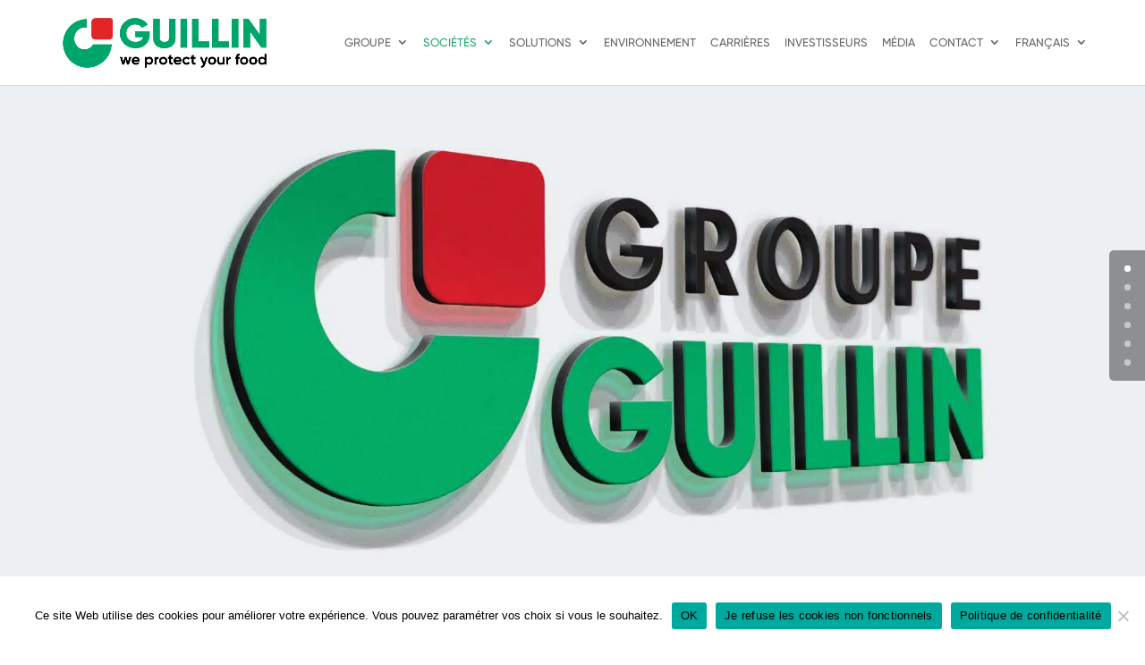

--- FILE ---
content_type: text/css; charset=utf-8
request_url: https://www.groupeguillin.fr/wp-content/et-cache/2290/et-core-unified-deferred-2290.min.css?ver=1759232085
body_size: 2182
content:
.et_pb_section_0.et_pb_section,.et_pb_section_1.et_pb_section,.et_pb_section_2.et_pb_section{padding-top:0px;padding-bottom:0px;margin-top:0px;margin-bottom:0px}.et_pb_row_0,body #page-container .et-db #et-boc .et-l .et_pb_row_0.et_pb_row,body.et_pb_pagebuilder_layout.single #page-container #et-boc .et-l .et_pb_row_0.et_pb_row,body.et_pb_pagebuilder_layout.single.et_full_width_page #page-container #et-boc .et-l .et_pb_row_0.et_pb_row,.et_pb_row_9,body #page-container .et-db #et-boc .et-l .et_pb_row_9.et_pb_row,body.et_pb_pagebuilder_layout.single #page-container #et-boc .et-l .et_pb_row_9.et_pb_row,body.et_pb_pagebuilder_layout.single.et_full_width_page #page-container #et-boc .et-l .et_pb_row_9.et_pb_row{width:100%;max-width:100%}.et_pb_slider .et_pb_slide_0 .et_pb_slide_description .et_pb_button_wrapper,.et_pb_slider_0.et_pb_slider .et_pb_button_wrapper,.et_pb_slider_0.et_pb_slider .et_pb_slide_content,.et_pb_slider_0 .et_pb_slide .et_pb_slide_description,.et_pb_text_22 a{text-align:right}body #page-container .et_pb_section .et_pb_slider .et_pb_slide_0.et_pb_slide .et_pb_more_button.et_pb_button{color:#05b16c!important}.et_pb_slider_0.et_pb_slider .et_pb_slide_description .et_pb_slide_title{font-weight:800;color:#ffffff!important;text-align:right}.et_pb_slider_0,.et_pb_slider_0 .et_pb_slide{height:550px;min-height:550px;max-height:550px}.et_pb_slider_0.et_pb_slider{overflow-x:hidden;overflow-y:hidden}.et_pb_slider_0 .et_pb_slide_description,.et_pb_slider_fullwidth_off.et_pb_slider_0 .et_pb_slide_description{padding-top:60px;padding-right:0px;padding-bottom:60px}.et_pb_slider_0{margin-right:0px!important;width:100%;max-width:100%}body #page-container .et_pb_section .et_pb_slider_0.et_pb_slider .et_pb_more_button.et_pb_button{color:#f15c5f!important;border-width:0px!important;border-radius:26px;font-size:18px;background-color:#ffffff;padding-top:3px!important;padding-bottom:0px!important}body #page-container .et_pb_section .et_pb_slider_0.et_pb_slider .et_pb_more_button.et_pb_button:after,body #page-container .et_pb_section .et_pb_button_0:after{font-size:1.6em}body.et_button_custom_icon #page-container .et_pb_slider_0.et_pb_slider .et_pb_more_button.et_pb_button:after{font-size:18px}.et_pb_slider_0.et_pb_slider .et_pb_slide_description{background:rgba(5,177,108,0.70)!important;display:none}.et_pb_row_1,body #page-container .et-db #et-boc .et-l .et_pb_row_1.et_pb_row,body.et_pb_pagebuilder_layout.single #page-container #et-boc .et-l .et_pb_row_1.et_pb_row,body.et_pb_pagebuilder_layout.single.et_full_width_page #page-container #et-boc .et-l .et_pb_row_1.et_pb_row,.et_pb_row_4,body #page-container .et-db #et-boc .et-l .et_pb_row_4.et_pb_row,body.et_pb_pagebuilder_layout.single #page-container #et-boc .et-l .et_pb_row_4.et_pb_row,body.et_pb_pagebuilder_layout.single.et_full_width_page #page-container #et-boc .et-l .et_pb_row_4.et_pb_row,.et_pb_row_5,body #page-container .et-db #et-boc .et-l .et_pb_row_5.et_pb_row,body.et_pb_pagebuilder_layout.single #page-container #et-boc .et-l .et_pb_row_5.et_pb_row,body.et_pb_pagebuilder_layout.single.et_full_width_page #page-container #et-boc .et-l .et_pb_row_5.et_pb_row,.et_pb_row_6,body #page-container .et-db #et-boc .et-l .et_pb_row_6.et_pb_row,body.et_pb_pagebuilder_layout.single #page-container #et-boc .et-l .et_pb_row_6.et_pb_row,body.et_pb_pagebuilder_layout.single.et_full_width_page #page-container #et-boc .et-l .et_pb_row_6.et_pb_row,.et_pb_row_7,body #page-container .et-db #et-boc .et-l .et_pb_row_7.et_pb_row,body.et_pb_pagebuilder_layout.single #page-container #et-boc .et-l .et_pb_row_7.et_pb_row,body.et_pb_pagebuilder_layout.single.et_full_width_page #page-container #et-boc .et-l .et_pb_row_7.et_pb_row,.et_pb_row_8,body #page-container .et-db #et-boc .et-l .et_pb_row_8.et_pb_row,body.et_pb_pagebuilder_layout.single #page-container #et-boc .et-l .et_pb_row_8.et_pb_row,body.et_pb_pagebuilder_layout.single.et_full_width_page #page-container #et-boc .et-l .et_pb_row_8.et_pb_row,.et_pb_row_12,body #page-container .et-db #et-boc .et-l .et_pb_row_12.et_pb_row,body.et_pb_pagebuilder_layout.single #page-container #et-boc .et-l .et_pb_row_12.et_pb_row,body.et_pb_pagebuilder_layout.single.et_full_width_page #page-container #et-boc .et-l .et_pb_row_12.et_pb_row,.et_pb_row_13,body #page-container .et-db #et-boc .et-l .et_pb_row_13.et_pb_row,body.et_pb_pagebuilder_layout.single #page-container #et-boc .et-l .et_pb_row_13.et_pb_row,body.et_pb_pagebuilder_layout.single.et_full_width_page #page-container #et-boc .et-l .et_pb_row_13.et_pb_row{width:90%;max-width:100%}.et_pb_image_0{margin-bottom:0px!important;text-align:left;margin-left:0}.et_pb_text_0.et_pb_text,.et_pb_text_2.et_pb_text{color:#21aa6b!important}.et_pb_text_0,.et_pb_text_2{padding-top:0px!important;padding-bottom:0px!important;margin-top:10px!important;margin-bottom:10px!important;float:left}.et_pb_text_1 a{font-size:18px}.et_pb_text_1{padding-bottom:0px!important;margin-bottom:20px!important;margin-top:10px;margin-left:20px}.et_pb_text_3,.et_pb_text_4{padding-top:0px!important}.et_pb_image_1{padding-bottom:0px;margin-bottom:0px!important;max-width:300px;text-align:left;margin-left:0}.et_pb_text_5{margin-top:30px!important;margin-bottom:30px!important}.et_pb_text_6,.et_pb_button_0_wrapper{margin-top:0px!important;margin-bottom:0px!important}.et_pb_text_7,.et_pb_text_8{padding-top:0px!important;padding-bottom:0px!important;margin-top:0px!important;margin-bottom:0px!important}.et_pb_text_9.et_pb_text{color:#52A870!important}.et_pb_section_3.et_pb_section{padding-top:0px;padding-bottom:0px;background-color:#ededed!important}.et_pb_row_2.et_pb_row{padding-top:13px!important;padding-bottom:0px!important}.et_pb_row_2,body #page-container .et-db #et-boc .et-l .et_pb_row_2.et_pb_row,body.et_pb_pagebuilder_layout.single #page-container #et-boc .et-l .et_pb_row_2.et_pb_row,body.et_pb_pagebuilder_layout.single.et_full_width_page #page-container #et-boc .et-l .et_pb_row_2.et_pb_row,.et_pb_row_3,body #page-container .et-db #et-boc .et-l .et_pb_row_3.et_pb_row,body.et_pb_pagebuilder_layout.single #page-container #et-boc .et-l .et_pb_row_3.et_pb_row,body.et_pb_pagebuilder_layout.single.et_full_width_page #page-container #et-boc .et-l .et_pb_row_3.et_pb_row,.et_pb_row_10,body #page-container .et-db #et-boc .et-l .et_pb_row_10.et_pb_row,body.et_pb_pagebuilder_layout.single #page-container #et-boc .et-l .et_pb_row_10.et_pb_row,body.et_pb_pagebuilder_layout.single.et_full_width_page #page-container #et-boc .et-l .et_pb_row_10.et_pb_row,.et_pb_row_11,body #page-container .et-db #et-boc .et-l .et_pb_row_11.et_pb_row,body.et_pb_pagebuilder_layout.single #page-container #et-boc .et-l .et_pb_row_11.et_pb_row,body.et_pb_pagebuilder_layout.single.et_full_width_page #page-container #et-boc .et-l .et_pb_row_11.et_pb_row{width:90%;max-width:1600px}.et_pb_row_3.et_pb_row{padding-top:13px!important;padding-bottom:0px!important;padding-top:13px;padding-bottom:0px}.et_pb_text_10{font-weight:800;padding-bottom:27px!important;margin-top:15px!important;margin-bottom:-3px!important}.et_pb_text_10 ul li,.et_pb_text_11 ul li,.et_pb_text_12 ul li,.et_pb_text_13 ul li,.et_pb_text_14 ul li{font-size:16px}.et_pb_text_10 h3,.et_pb_text_17 h2,.et_pb_text_18 h2,.et_pb_text_18 h3,.et_pb_text_25 h2,.et_pb_text_25 h3{font-weight:700;font-size:28px;text-align:center}.et_pb_text_10 h4{font-size:22px}.et_pb_text_10 ul,.et_pb_text_11 ul,.et_pb_text_12 ul,.et_pb_text_13 ul,.et_pb_text_14 ul{list-style-position:inside}.et_pb_row_4.et_pb_row,.et_pb_row_5.et_pb_row{padding-top:0px!important;margin-top:0px!important;padding-top:0px}.et_pb_image_2 .et_pb_image_wrap,.et_pb_image_3 .et_pb_image_wrap,.et_pb_image_4 .et_pb_image_wrap,.et_pb_image_5 .et_pb_image_wrap{border-radius:25px 25px 25px 25px;overflow:hidden}.et_pb_image_2,.et_pb_image_3,.et_pb_image_4,.et_pb_image_5{margin-bottom:5px!important;text-align:left;margin-left:0}.et_pb_text_11,.et_pb_text_12,.et_pb_text_13,.et_pb_text_14{line-height:1.4em;line-height:1.4em;margin-top:15px!important}.et_pb_text_11 h4,.et_pb_text_12 h4,.et_pb_text_13 h4,.et_pb_text_14 h4{font-size:22px;color:#4AA36E!important}.et_pb_button_0_wrapper .et_pb_button_0,.et_pb_button_0_wrapper .et_pb_button_0:hover{padding-top:4px!important;padding-bottom:4px!important}body #page-container .et_pb_section .et_pb_button_0{color:#ffffff!important;border-width:0px!important;border-radius:25px;font-size:15px;font-weight:600!important;text-transform:uppercase!important;background-color:#4AA36E}body.et_button_custom_icon #page-container .et_pb_button_0:after{font-size:15px}.et_pb_button_0,.et_pb_button_0:after{transition:all 300ms ease 0ms}.et_pb_section_4.et_pb_section{padding-top:0px;padding-bottom:0px}.et_pb_section_5.et_pb_section{padding-top:0px;padding-bottom:0px;background-color:#00a669!important}.et_pb_row_6.et_pb_row{padding-top:30px!important;padding-bottom:30px!important;margin-bottom:0px!important;padding-top:30px;padding-bottom:30px}.et_pb_text_15.et_pb_text,.et_pb_text_17.et_pb_text,.et_pb_slider.et_pb_module .et_pb_slide_0.et_pb_slide .et_pb_slide_description .et_pb_slide_content{color:#ffffff!important}.et_pb_text_15 h2{font-weight:700;font-size:28px;color:#ffffff!important;text-align:center}.et_pb_row_7.et_pb_row{padding-top:0px!important;padding-bottom:30px!important;padding-top:0px;padding-bottom:30px}.et_pb_text_16 h4{font-size:24px;color:#21aa6b!important;text-align:center}.et_pb_text_16{background-color:#FFFFFF;padding-right:2px!important;padding-left:2px!important;margin-top:30px!important;border-radius:3em}.et_pb_section_6.et_pb_section,.et_pb_section_7.et_pb_section{padding-top:0px;padding-bottom:20px}.et_pb_row_8.et_pb_row,.et_pb_row_12.et_pb_row{padding-top:30px!important;padding-bottom:0px!important;padding-top:30px;padding-bottom:0px}.et_pb_text_18{font-weight:800;padding-top:0px!important;padding-bottom:0px!important;margin-top:0px!important;margin-bottom:0px!important}.et_pb_code_1{text-align:center}.et_pb_row_10.et_pb_row{padding-top:0px!important;padding-bottom:0px!important;margin-top:17px!important;margin-right:auto!important;margin-left:auto!important;padding-top:0px;padding-bottom:0px}.et_pb_row_10,.et_pb_row_11{align-items:center}.et_pb_text_19 h2,.et_pb_text_20 h2,.et_pb_text_21 h2,.et_pb_text_22 h2,.et_pb_text_23 h2,.et_pb_text_24 h2{font-weight:700;font-size:35px;color:#ffffff!important;text-align:left;text-shadow:0em 0.1em 0.1em rgba(0,0,0,0.27)}.et_pb_text_19 h3,.et_pb_text_20 h3,.et_pb_text_21 h3,.et_pb_text_22 h3,.et_pb_text_23 h3,.et_pb_text_24 h3{font-weight:800;font-size:20px;color:#FFFFFF!important;text-align:right}.et_pb_text_19 h4,.et_pb_text_20 h4,.et_pb_text_21 h4,.et_pb_text_22 h4,.et_pb_text_23 h4,.et_pb_text_24 h4{font-weight:800;font-size:20px;color:#ffffff!important;text-align:right}.et_pb_text_19{background-color:#f15c5e;border-radius:24px 24px 24px 24px;overflow:hidden;min-height:250px;padding-right:10px!important;padding-left:10px!important;width:50%}.et_pb_text_20 h1{color:#FFFFFF!important}.et_pb_text_20{background-color:#00a569;border-radius:24px 24px 24px 24px;overflow:hidden;min-height:250px;padding-right:10px!important;padding-left:10px!important;width:50%;margin}.et_pb_text_21{background-color:#6cbe52;border-radius:24px 24px 24px 24px;overflow:hidden;min-height:250px;padding-right:10px!important;padding-left:10px!important;width:50%;margin}.et_pb_row_11.et_pb_row{padding-top:30px!important;padding-bottom:30px!important;padding-top:30px;padding-bottom:30px}.et_pb_text_22{background-color:#1b81b4;border-radius:24px 24px 24px 24px;overflow:hidden;min-height:250px;padding-right:10px!important;padding-left:10px!important;width:50%}.et_pb_text_23{background-color:#f68b23;border-radius:24px 24px 24px 24px;overflow:hidden;min-height:250px;padding-right:10px!important;padding-left:10px!important;width:50%;margin}.et_pb_text_24{background-color:#99b1c4;border-radius:24px 24px 24px 24px;overflow:hidden;min-height:250px;padding-right:10px!important;padding-left:10px!important;width:50%;margin}.et_pb_section_8.et_pb_section{padding-top:0px;padding-bottom:0px;margin-top:0px}.et_pb_section_9.et_pb_section{padding-top:0px;padding-bottom:0px;margin-top:0px;background-color:#ededed!important}.et_pb_text_25{font-weight:800}.et_pb_slider .et_pb_slide_0.et_pb_slide .et_pb_slide_description .et_pb_slide_title{font-weight:700!important;color:#ffffff!important;text-align:right!important}.et_pb_slider .et_pb_slide_0{background-image:url(https://www.groupeguillin.fr/wp-content/uploads/2020/10/GROUPE-GUILLIN-white.jpg)}.et_pb_column_14{background-size:contain;background-position:left center;background-image:url(https://www.groupeguillin.fr/wp-content/uploads/2020/11/GMS-crop-1024x1005.jpg);border-radius:25px 25px 25px 25px;overflow:hidden;margin:auto}.et_pb_column_15{background-image:url(https://www.groupeguillin.fr/wp-content/uploads/2020/11/Restauration-commerciale-recadre-1024x683.jpg);border-radius:25px 25px 25px 25px;overflow:hidden}.et_pb_column_16{background-position:left center;background-image:url(https://www.groupeguillin.fr/wp-content/uploads/2020/12/Commerce-tradi-recadre-homepage-V3-1024x683.jpg);border-radius:25px 25px 25px 25px;overflow:hidden}.et_pb_column_17{background-image:url(https://www.groupeguillin.fr/wp-content/uploads/2020/08/Clamipack-myrtilles-72-dpi-2.jpg);border-radius:25px 25px 25px 25px;overflow:hidden;margin:auto}.et_pb_column_18{background-image:url(https://www.groupeguillin.fr/wp-content/uploads/2020/08/SHARPLOCK-Saumon-72-dpi-3.jpg);border-radius:25px 25px 25px 25px;overflow:hidden}.et_pb_column_19{background-image:url(https://www.groupeguillin.fr/wp-content/uploads/2020/08/KAOLIN-Plateau-repas-72-dpi-2-scaled.jpg);border-radius:25px 25px 25px 25px;overflow:hidden}.et_pb_row_0.et_pb_row{padding-top:0px!important;padding-bottom:0px!important;margin-left:auto!important;margin-right:0px!important;padding-top:0px;padding-bottom:0px}.et_pb_slider_0.et_pb_module,.et_pb_text_19.et_pb_module,.et_pb_text_20.et_pb_module,.et_pb_text_21.et_pb_module,.et_pb_text_22.et_pb_module,.et_pb_text_23.et_pb_module,.et_pb_text_24.et_pb_module{margin-left:auto!important;margin-right:0px!important}.et_pb_image_1.et_pb_module{margin-left:0px!important;margin-right:auto!important}.et_pb_row_9.et_pb_row{padding-top:0px!important;padding-bottom:20px!important;margin-left:auto!important;margin-right:auto!important;padding-top:0px;padding-bottom:20px}@media only screen and (max-width:980px){body #page-container .et_pb_section .et_pb_slider .et_pb_slide_0.et_pb_slide .et_pb_more_button.et_pb_button:after{opacity:0}body #page-container .et_pb_section .et_pb_slider_0.et_pb_slider .et_pb_more_button.et_pb_button:after,body #page-container .et_pb_section .et_pb_button_0:after{display:inline-block;opacity:0}body #page-container .et_pb_section .et_pb_slider_0.et_pb_slider .et_pb_more_button.et_pb_button:hover:after,body #page-container .et_pb_section .et_pb_button_0:hover:after{opacity:1}.et_pb_image_0 .et_pb_image_wrap img,.et_pb_image_1 .et_pb_image_wrap img,.et_pb_image_2 .et_pb_image_wrap img,.et_pb_image_3 .et_pb_image_wrap img,.et_pb_image_4 .et_pb_image_wrap img,.et_pb_image_5 .et_pb_image_wrap img{width:auto}}@media only screen and (min-width:768px) and (max-width:980px){.et_pb_column_14,.et_pb_column_17{margin:auto}}@media only screen and (max-width:767px){body #page-container .et_pb_section .et_pb_slider .et_pb_slide_0.et_pb_slide .et_pb_more_button.et_pb_button:after{opacity:0}.et_pb_slider_0.et_pb_slider .et_pb_slides .et_pb_slide_description .et_pb_slide_title{font-size:30px!important}body #page-container .et_pb_section .et_pb_slider_0.et_pb_slider .et_pb_more_button.et_pb_button:after,body #page-container .et_pb_section .et_pb_button_0:after{display:inline-block;opacity:0}body #page-container .et_pb_section .et_pb_slider_0.et_pb_slider .et_pb_more_button.et_pb_button:hover:after,body #page-container .et_pb_section .et_pb_button_0:hover:after{opacity:1}.et_pb_image_0 .et_pb_image_wrap img,.et_pb_image_1 .et_pb_image_wrap img,.et_pb_image_2 .et_pb_image_wrap img,.et_pb_image_3 .et_pb_image_wrap img,.et_pb_image_4 .et_pb_image_wrap img,.et_pb_image_5 .et_pb_image_wrap img{width:auto}.et_pb_column_14,.et_pb_column_17{margin-bottom:30px}}

--- FILE ---
content_type: text/css; charset=utf-8
request_url: https://www.groupeguillin.fr/wp-content/plugins/divi_module_timeline/style.css?ver=7f9819d9001f7f5d380a198b6d29dfe4
body_size: 828
content:
.cd-timeline-content .cd-date {
    float: left;
    padding: .8em 0;
    opacity: .7;
}

#cd-timeline {
  position: relative;
  padding: 2em 0;
  margin-top: 2em;
  margin-bottom: 2em;
}

#cd-timeline::before {
  /* this is the vertical line */
  content: '';
  position: absolute;
  top: 0;
  left: 18px;
  height: 100%;
  width: 4px;
  background: #d7e4ed;
}

.cd-timeline-img .et-pb-icon {
    padding: 6px;
    font-size: 28px;
    box-shadow: 0px 0px 0px 4px #d7e4ed;
    min-width: 40px;
    min-height: 40px;
}

.et_pb_vertical_posts_timeline .et_pb_section, .et_pb_vertical_posts_timeline .et_pb_row {
    padding: 0;
    margin: 0;
    width: 100%;
}

@media only screen and (max-width: 1170px) {
    .cd-timeline-content .cd-date {
        width: 100%;
    }
}

@media only screen and (min-width: 1170px) {
    .et_pb_column_4_4 #cd-timeline {
        margin-top: 3em;
        margin-bottom: 3em;
    }
    .et_pb_column_4_4 #cd-timeline::before {
        left: 50%;
        margin-left: -2px;
    }
  
    .et_pb_column_4_4 .cd-timeline-img .et-pb-icon {
        padding: 16px;
        min-width: 60px;
        min-height: 60px;
    }  
}

.cd-timeline-block {
  position: relative;
  margin: 2em 0;
}

.cd-timeline-block:after {
  content: "";
  display: table;
  clear: both;
}

.cd-timeline-block:first-child {
  margin-top: 0;
}

.cd-timeline-block:last-child {
  margin-bottom: 0;
}

@media only screen and (min-width: 1170px) {
    
    .et_pb_column_4_4 .cd-timeline-block {
        margin: 4em 0;
    }
  
    .et_pb_column_4_4 .cd-timeline-block:first-child {
        margin-top: 0;
    }
    
    .et_pb_column_4_4 .cd-timeline-block:last-child {
        margin-bottom: 0;
    }
  
}

.cd-timeline-img {
  position: absolute;
  top: 0;
  left: 0;
  width: 40px;
  height: 40px;
  border-radius: 50%;
  box-shadow: 0 0 0 5px white;
}

.cd-timeline-img img {
  display: block;
  width: 24px;
  height: 24px;
  position: relative;
  left: 50%;
  top: 50%;
  margin-left: -12px;
  margin-top: -12px;
}

.cd-timeline-img {
  background: #d7e4ed;
}

@media only screen and (min-width: 1170px) {
    
    .et_pb_column_4_4 .cd-timeline-img {
        width: 60px;
        height: 60px;
        left: 50%;
        margin-left: -30px;
    }
  
}

.cd-timeline-content {
  position: relative;
  margin-left: 60px;
  background: white;
  padding: 1em;
  box-shadow: 0 4px 0 #d7e4ed;
}

.cd-timeline-content:after {
  content: "";
  display: table;
  clear: both;
}

.cd-timeline-content .cd-read-more {
  display: inline-block;
  float: right;
  padding: .8em 1em;
  background: #acb7c0;
  color: white;
}

.cd-timeline-content::before {
  content: '';
  position: absolute;
  top: 16px;
  right: 100%;
  height: 0;
  width: 0;
  border: 7px solid transparent;
  border-right: 7px solid white;
}

@media only screen and (min-width: 1170px) {
    
    .et_pb_column_4_4 .cd-timeline-content {
        margin-left: 0;
        padding: 1.6em;
        width: 45%;
    }
    
    .et_pb_column_4_4 .cd-timeline-content::before {
        top: 24px;
        left: 100%;
        border-color: transparent;
        border-left-color: white;
    }
    
    .et_pb_column_4_4 .cd-timeline-content .cd-read-more {
        float: left;
    }
    
    .et_pb_column_4_4 .cd-timeline-content .cd-date {
        display: inline-block;
        position: absolute;
        width: 100%;
        left: 122%;
        top: 6px;
    }
    
    .et_pb_column_4_4 .cd-timeline-block:nth-child(even) .cd-timeline-content {
        float: right;
    }
    
    .et_pb_column_4_4 .cd-timeline-block:nth-child(even) .cd-timeline-content::before {
        top: 24px;
        left: auto;
        right: 100%;
        border-color: transparent;
        border-right-color: white;
    }
    
    .et_pb_column_4_4 .cd-timeline-block:nth-child(even) .cd-timeline-content .cd-read-more {
        float: right;
    }
    
    .et_pb_column_4_4 .cd-timeline-block:nth-child(even) .cd-timeline-content .cd-date {
        left: auto;
        right: 122%;
        text-align: right;
    }

}

--- FILE ---
content_type: text/css; charset=utf-8
request_url: https://www.groupeguillin.fr/wp-content/themes/Divi/style-static.min.css?ver=4.27.4
body_size: 79275
content:
/*!
Theme Name: Divi
Theme URI: http://www.elegantthemes.com/gallery/divi/
Version: 4.27.4
Description: Smart. Flexible. Beautiful. Divi is the most powerful theme in our collection.
Author: Elegant Themes
Author URI: http://www.elegantthemes.com
License: GNU General Public License v2
License URI: http://www.gnu.org/licenses/gpl-2.0.html
*/

a,abbr,acronym,address,applet,b,big,blockquote,body,center,cite,code,dd,del,dfn,div,dl,dt,em,fieldset,font,form,h1,h2,h3,h4,h5,h6,html,i,iframe,img,ins,kbd,label,legend,li,object,ol,p,pre,q,s,samp,small,span,strike,strong,sub,sup,tt,u,ul,var{margin:0;padding:0;border:0;outline:0;font-size:100%;-ms-text-size-adjust:100%;-webkit-text-size-adjust:100%;vertical-align:baseline;background:transparent}body{line-height:1}ol,ul{list-style:none}blockquote,q{quotes:none}blockquote:after,blockquote:before,q:after,q:before{content:"";content:none}blockquote{margin:20px 0 30px;border-left:5px solid;padding-left:20px}:focus{outline:0}del{text-decoration:line-through}pre{overflow:auto;padding:10px}figure{margin:0}table{border-collapse:collapse;border-spacing:0}article,aside,footer,header,hgroup,nav,section{display:block}body{font-family:Open Sans,Arial,sans-serif;font-size:14px;color:#666;background-color:#fff;line-height:1.7em;font-weight:500;-webkit-font-smoothing:antialiased;-moz-osx-font-smoothing:grayscale}body.page-template-page-template-blank-php #page-container{padding-top:0!important}body.et_cover_background{background-size:cover!important;background-position:top!important;background-repeat:no-repeat!important;background-attachment:fixed}a{color:#2ea3f2}a,a:hover{text-decoration:none}p{padding-bottom:1em}p:not(.has-background):last-of-type{padding-bottom:0}p.et_normal_padding{padding-bottom:1em}strong{font-weight:700}cite,em,i{font-style:italic}code,pre{font-family:Courier New,monospace;margin-bottom:10px}ins{text-decoration:none}sub,sup{height:0;line-height:1;position:relative;vertical-align:baseline}sup{bottom:.8em}sub{top:.3em}dl{margin:0 0 1.5em}dl dt{font-weight:700}dd{margin-left:1.5em}blockquote p{padding-bottom:0}embed,iframe,object,video{max-width:100%}h1,h2,h3,h4,h5,h6{color:#333;padding-bottom:10px;line-height:1em;font-weight:500}h1 a,h2 a,h3 a,h4 a,h5 a,h6 a{color:inherit}h1{font-size:30px}h2{font-size:26px}h3{font-size:22px}h4{font-size:18px}h5{font-size:16px}h6{font-size:14px}input{-webkit-appearance:none}input[type=checkbox]{-webkit-appearance:checkbox}input[type=radio]{-webkit-appearance:radio}input.text,input.title,input[type=email],input[type=password],input[type=tel],input[type=text],select,textarea{background-color:#fff;border:1px solid #bbb;padding:2px;color:#4e4e4e}input.text:focus,input.title:focus,input[type=text]:focus,select:focus,textarea:focus{border-color:#2d3940;color:#3e3e3e}input.text,input.title,input[type=text],select,textarea{margin:0}textarea{padding:4px}button,input,select,textarea{font-family:inherit}img{max-width:100%;height:auto}.clear{clear:both}br.clear{margin:0;padding:0}.pagination{clear:both}#et_search_icon:hover,.et-social-icon a:hover,.et_password_protected_form .et_submit_button,.form-submit .et_pb_buttontton.alt.disabled,.nav-single a,.posted_in a{color:#2ea3f2}.et-search-form,blockquote{border-color:#2ea3f2}#main-content{background-color:#fff}.container{width:80%;max-width:1080px;margin:auto}body:not(.et-tb) #main-content .container,body:not(.et-tb-has-header) #main-content .container{padding-top:58px}.et_full_width_page #main-content .container:before{display:none}.main_title{margin-bottom:20px}.et_password_protected_form .et_submit_button:hover,.form-submit .et_pb_button:hover{background:rgba(0,0,0,.05)}.et_button_icon_visible .et_pb_button{padding-right:2em;padding-left:.7em}.et_button_icon_visible .et_pb_button:after{opacity:1;margin-left:0}.et_button_left .et_pb_button:hover:after{left:.15em}.et_button_left .et_pb_button:after{margin-left:0;left:1em}.et_button_icon_visible.et_button_left .et_pb_button,.et_button_left .et_pb_button:hover,.et_button_left .et_pb_module .et_pb_button:hover{padding-left:2em;padding-right:.7em}.et_button_icon_visible.et_button_left .et_pb_button:after,.et_button_left .et_pb_button:hover:after{left:.15em}.et_password_protected_form .et_submit_button:hover,.form-submit .et_pb_button:hover{padding:.3em 1em}.et_button_no_icon .et_pb_button:after{display:none}.et_button_no_icon.et_button_icon_visible.et_button_left .et_pb_button,.et_button_no_icon.et_button_left .et_pb_button:hover,.et_button_no_icon .et_pb_button,.et_button_no_icon .et_pb_button:hover{padding:.3em 1em!important}.et_button_custom_icon .et_pb_button:after{line-height:1.7em}.et_button_custom_icon.et_button_icon_visible .et_pb_button:after,.et_button_custom_icon .et_pb_button:hover:after{margin-left:.3em}#left-area .post_format-post-format-gallery .wp-block-gallery:first-of-type{padding:0;margin-bottom:-16px}.entry-content table:not(.variations){border:1px solid #eee;margin:0 0 15px;text-align:left;width:100%}.entry-content thead th,.entry-content tr th{color:#555;font-weight:700;padding:9px 24px}.entry-content tr td{border-top:1px solid #eee;padding:6px 24px}#left-area ul,.entry-content ul,.et-l--body ul,.et-l--footer ul,.et-l--header ul{list-style-type:disc;padding:0 0 23px 1em;line-height:26px}#left-area ol,.entry-content ol,.et-l--body ol,.et-l--footer ol,.et-l--header ol{list-style-type:decimal;list-style-position:inside;padding:0 0 23px;line-height:26px}#left-area ul li ul,.entry-content ul li ol{padding:2px 0 2px 20px}#left-area ol li ul,.entry-content ol li ol,.et-l--body ol li ol,.et-l--footer ol li ol,.et-l--header ol li ol{padding:2px 0 2px 35px}#left-area ul.wp-block-gallery{display:-webkit-box;display:-ms-flexbox;display:flex;-ms-flex-wrap:wrap;flex-wrap:wrap;list-style-type:none;padding:0}#left-area ul.products{padding:0!important;line-height:1.7!important;list-style:none!important}.gallery-item a{display:block}.gallery-caption,.gallery-item a{width:90%}#wpadminbar{z-index:100001}#left-area .post-meta{font-size:14px;padding-bottom:15px}#left-area .post-meta a{text-decoration:none;color:#666}#left-area .et_featured_image{padding-bottom:7px}.single .post{padding-bottom:25px}body.single .et_audio_content{margin-bottom:-6px}.nav-single a{text-decoration:none;color:#2ea3f2;font-size:14px;font-weight:400}.nav-previous{float:left}.nav-next{float:right}.et_password_protected_form p input{background-color:#eee;border:none!important;width:100%!important;border-radius:0!important;font-size:14px;color:#999!important;padding:16px!important;-webkit-box-sizing:border-box;box-sizing:border-box}.et_password_protected_form label{display:none}.et_password_protected_form .et_submit_button{font-family:inherit;display:block;float:right;margin:8px auto 0;cursor:pointer}.post-password-required p.nocomments.container{max-width:100%}.post-password-required p.nocomments.container:before{display:none}.aligncenter,div.post .new-post .aligncenter{display:block;margin-left:auto;margin-right:auto}.wp-caption{border:1px solid #ddd;text-align:center;background-color:#f3f3f3;margin-bottom:10px;max-width:96%;padding:8px}.wp-caption.alignleft{margin:0 30px 20px 0}.wp-caption.alignright{margin:0 0 20px 30px}.wp-caption img{margin:0;padding:0;border:0}.wp-caption p.wp-caption-text{font-size:12px;padding:0 4px 5px;margin:0}.alignright{float:right}.alignleft{float:left}img.alignleft{display:inline;float:left;margin-right:15px}img.alignright{display:inline;float:right;margin-left:15px}.page.et_pb_pagebuilder_layout #main-content{background-color:transparent}body #main-content .et_builder_inner_content>h1,body #main-content .et_builder_inner_content>h2,body #main-content .et_builder_inner_content>h3,body #main-content .et_builder_inner_content>h4,body #main-content .et_builder_inner_content>h5,body #main-content .et_builder_inner_content>h6{line-height:1.4em}body #main-content .et_builder_inner_content>p{line-height:1.7em}.wp-block-pullquote{margin:20px 0 30px}.wp-block-pullquote.has-background blockquote{border-left:none}.wp-block-group.has-background{padding:1.5em 1.5em .5em}@media (min-width:981px){#left-area{width:79.125%;padding-bottom:23px}#main-content .container:before{content:"";position:absolute;top:0;height:100%;width:1px;background-color:#e2e2e2}.et_full_width_page #left-area,.et_no_sidebar #left-area{float:none;width:100%!important}.et_full_width_page #left-area{padding-bottom:0}.et_no_sidebar #main-content .container:before{display:none}}@media (max-width:980px){#page-container{padding-top:80px}.et-tb #page-container,.et-tb-has-header #page-container{padding-top:0!important}#left-area,#sidebar{width:100%!important}#main-content .container:before{display:none!important}.et_full_width_page .et_gallery_item:nth-child(4n+1){clear:none}}@media print{#page-container{padding-top:0!important}}body.et_fixed_nav.et_boxed_layout #page-container,body.et_non_fixed_nav.et_transparent_nav.et_boxed_layout #page-container{padding-top:80px}body.et_fixed_nav.et_boxed_layout.et-tb #page-container,body.et_fixed_nav.et_boxed_layout.et-tb-has-header #page-container{padding-top:0!important}.et_boxed_layout #page-container{-webkit-box-shadow:0 0 10px 0 rgba(0,0,0,.2);box-shadow:0 0 10px 0 rgba(0,0,0,.2)}.et_boxed_layout #page-container,.et_boxed_layout #page-container .container,.et_boxed_layout #page-container .et_pb_row,.et_boxed_layout.et_non_fixed_nav.et_transparent_nav #page-container #top-header,.et_boxed_layout.et_pb_pagebuilder_layout.single #page-container .et_pb_row,.et_boxed_layout.et_pb_pagebuilder_layout.single.et_full_width_page #page-container .et_pb_row,.et_boxed_layout.et_pb_pagebuilder_layout.single.et_full_width_portfolio_page #page-container .et_pb_row,.et_fixed_nav.et_boxed_layout #page-container #main-header,.et_fixed_nav.et_boxed_layout #page-container #top-header,.et_non_fixed_nav.et_transparent_nav.et_boxed_layout #page-container #main-header{width:90%;max-width:1200px;margin:auto}.et_boxed_layout.et_vertical_nav #page-container{max-width:1425px}.et_boxed_layout.et_vertical_nav #page-container #top-header{width:auto;max-width:none}.et_boxed_layout.et_vertical_right.et_vertical_fixed #main-header{opacity:0}.et_boxed_layout.et_vertical_right.et_vertical_fixed #page-container #main-header.et_vertical_menu_set{opacity:1;-webkit-transition:opacity .4s ease-in-out;transition:opacity .4s ease-in-out}.wp-pagenavi{text-align:right;border-top:1px solid #e2e2e2;padding-top:13px;clear:both;margin-bottom:30px}.wp-pagenavi a,.wp-pagenavi span{color:#666;margin:0 5px;text-decoration:none;font-size:14px!important;font-weight:400!important;border:none!important}.wp-pagenavi .nextpostslink,.wp-pagenavi .previouspostslink{color:#999!important}.wp-pagenavi a:hover,.wp-pagenavi span.current{color:#2ea3f2!important;color:#2ea3f2}.et_pb_portfolio.et_pb_section_parallax .wp-pagenavi,.et_pb_portfolio.et_pb_section_video .wp-pagenavi,.et_pb_portfolio_grid.et_pb_section_parallax .wp-pagenavi,.et_pb_portfolio_grid.et_pb_section_video .wp-pagenavi{position:relative}.et_pb_text_align_left .wp-pagenavi{text-align:left}.et_pb_text_align_center .wp-pagenavi{text-align:center}.et_pb_text_align_right .wp-pagenavi{text-align:right}.et_pb_text_align_justified .wp-pagenavi{text-align:justify}@media (max-width:980px){.et_pb_text_align_left-tablet .wp-pagenavi{text-align:left}.et_pb_text_align_center-tablet .wp-pagenavi{text-align:center}.et_pb_text_align_right-tablet .wp-pagenavi{text-align:right}.et_pb_text_align_justified-tablet .wp-pagenavi{text-align:justify}}@media (max-width:767px){.et_pb_text_align_left-phone .wp-pagenavi{text-align:left}.et_pb_text_align_center-phone .wp-pagenavi{text-align:center}.et_pb_text_align_right-phone .wp-pagenavi{text-align:right}.et_pb_text_align_justified-phone .wp-pagenavi{text-align:justify}}#sidebar{padding-bottom:28px}#sidebar .et_pb_widget{margin-bottom:30px;width:100%;float:none}.et_left_sidebar #main-content .et_pb_column_2_3 .et_pb_countdown_timer .section.sep,.et_left_sidebar #main-content .et_pb_column_2_3 .et_pb_countdown_timer .section p.value,.et_right_sidebar #main-content .et_pb_column_2_3 .et_pb_countdown_timer .section.sep,.et_right_sidebar #main-content .et_pb_column_2_3 .et_pb_countdown_timer .section p.value{font-size:44px;line-height:44px}.et_left_sidebar #main-content .et_pb_column_1_2 .et_pb_countdown_timer .section.sep,.et_left_sidebar #main-content .et_pb_column_1_2 .et_pb_countdown_timer .section p.value,.et_right_sidebar #main-content .et_pb_column_1_2 .et_pb_countdown_timer .section.sep,.et_right_sidebar #main-content .et_pb_column_1_2 .et_pb_countdown_timer .section p.value{font-size:32px;line-height:32px}.et_left_sidebar #main-content .et_pb_column_3_8 .et_pb_countdown_timer .section.sep,.et_left_sidebar #main-content .et_pb_column_3_8 .et_pb_countdown_timer .section p.value,.et_right_sidebar #main-content .et_pb_column_3_8 .et_pb_countdown_timer .section.sep,.et_right_sidebar #main-content .et_pb_column_3_8 .et_pb_countdown_timer .section p.value{font-size:24px;line-height:24px}.et_left_sidebar #main-content .et_pb_column_1_3 .et_pb_countdown_timer .section.sep,.et_left_sidebar #main-content .et_pb_column_1_3 .et_pb_countdown_timer .section p.value,.et_right_sidebar #main-content .et_pb_column_1_3 .et_pb_countdown_timer .section.sep,.et_right_sidebar #main-content .et_pb_column_1_3 .et_pb_countdown_timer .section p.value{font-size:20px;line-height:20px}.et_left_sidebar #main-content .et_pb_column_1_4 .et_pb_countdown_timer .section.sep,.et_left_sidebar #main-content .et_pb_column_1_4 .et_pb_countdown_timer .section p.value,.et_right_sidebar #main-content .et_pb_column_1_4 .et_pb_countdown_timer .section.sep,.et_right_sidebar #main-content .et_pb_column_1_4 .et_pb_countdown_timer .section p.value{font-size:16px;line-height:16px}@media (min-width:981px) and (max-width:1100px){#sidebar .et_pb_widget{margin-left:0}.et_left_sidebar #sidebar .et_pb_widget{margin-right:0}}@media (min-width:981px){#sidebar{float:left;width:20.875%}.et_right_sidebar #left-area{float:left;padding-right:5.5%}.et_right_sidebar #sidebar{padding-left:30px}.et_right_sidebar #main-content .container:before{right:20.875%!important}.et_left_sidebar #left-area{float:right;padding-left:5.5%}.et_left_sidebar #sidebar{padding-right:30px}.et_left_sidebar #main-content .container:before{left:20.875%!important}}@media (max-width:980px){.et_left_sidebar #left-area,.et_left_sidebar #sidebar,.et_right_sidebar #left-area,.et_right_sidebar #sidebar{width:auto;float:none;padding-right:0;padding-left:0}.et_right_sidebar #left-area{margin-right:0}.et_right_sidebar #sidebar{margin-left:0;border-left:none}.et_left_sidebar #left-area{margin-left:0}.et_left_sidebar #sidebar{margin-right:0;border-right:none}}.et_full_width_portfolio_page #main-content .container:before{display:none}.single-project #left-area{padding-bottom:50px}.et_main_title{padding-bottom:12px}.et_main_title h1{display:inline-block;padding-right:2px}.et_main_title .et_project_categories{font-size:14px}.et_main_title .et_project_categories a{text-decoration:none;color:#666}.project .entry-content{padding-top:30px}.et_project_meta_title{display:block;font-weight:700;color:#333}.et_project_meta{margin:23px 0 14px;border-top:1px solid #e2e2e2;padding:15px 0 39px;border-bottom:1px solid #e2e2e2}.et_project_meta p{padding-bottom:15px}.et_project_meta p a{text-decoration:none;color:#666}.single .et_pb_post{margin-bottom:27px}.single .et_pb_post.et_pb_no_comments_section{padding-bottom:0;margin-bottom:0}.et_pb_pagebuilder_layout .project .entry-content{padding-top:0}.single .et_pb_post.project.type-project{margin-bottom:0}.et_full_width_portfolio_page .et_project_meta{margin-bottom:0;float:left;width:21%;margin-top:0;border-bottom:none}.et_full_width_portfolio_page .entry-content{margin-bottom:43px}.et_full_width_portfolio_page .nav-single{border-top:1px solid #e2e2e2;padding-top:13px}@media (min-width:981px){.et_full_width_portfolio_page #left-area{float:left;width:70%!important;margin-right:9%}}@media (max-width:980px){.et_full_width_portfolio_page .et_project_meta{float:none;width:100%;margin-top:-20px}}.et_pb_pagebuilder_layout.single.et_full_width_page:not(.et-tb-has-body) #main-content .container{width:100%;max-width:100%;padding-top:0}.et_pb_pagebuilder_layout.single.et_full_width_page:not(.et-tb-has-body) .et_post_meta_wrapper{width:80%;max-width:1080px;margin:auto;padding-top:6%}.et_pb_pagebuilder_layout.single.et_full_width_page:not(.et-tb-has-body) .et_post_meta_wrapper:last-of-type{padding-top:0}.et_pb_pagebuilder_layout.single-post:not(.et-tb-has-body) #main-content .et_pb_row{width:100%}.et_pb_pagebuilder_layout.single-post:not(.et-tb-has-body) #main-content .et_pb_with_background .et_pb_row,.et_pb_pagebuilder_layout.single.et_full_width_page:not(.et-tb-has-body) #main-content .et_pb_row{width:80%}.et_pb_pagebuilder_layout .entry-content,.et_pb_pagebuilder_layout .et_pb_post .entry-content{margin-bottom:0!important;padding-top:0}.single-project.et_pb_pagebuilder_layout .nav-single{width:80%;max-width:1080px;margin:10px auto}ul.et_pb_side_nav,ul.et_pb_side_nav *{-webkit-box-sizing:border-box;box-sizing:border-box}ul.et_pb_side_nav{-webkit-border-top-left-radius:5px;-webkit-border-bottom-left-radius:5px;-moz-border-radius-topleft:5px;-moz-border-radius-bottomleft:5px;border-top-left-radius:5px;border-bottom-left-radius:5px;position:fixed;right:0;top:50%;width:40px;background:rgba(0,0,0,.4);padding:10px;z-index:99999;display:block;opacity:0}ul.et_pb_side_nav li.side_nav_item{padding:7px}ul.et_pb_side_nav .side_nav_item a{display:block;background-color:hsla(0,0%,100%,.5);text-indent:-9999px;border-radius:7px;margin-right:10px;height:7px;width:7px}ul.et_pb_side_nav.et-visible{opacity:1;-webkit-animation:fadeInRight 1.5s cubic-bezier(.77,0,.175,1) 1;animation:fadeInRight 1.5s cubic-bezier(.77,0,.175,1) 1}ul.et_pb_side_nav .side_nav_item a.active{background-color:#fff!important}.et_pb_scroll_top.et-pb-icon{text-align:center;background:rgba(0,0,0,.4);text-decoration:none;position:fixed;z-index:99999;bottom:125px;right:0;-webkit-border-top-left-radius:5px;-webkit-border-bottom-left-radius:5px;-moz-border-radius-topleft:5px;-moz-border-radius-bottomleft:5px;border-top-left-radius:5px;border-bottom-left-radius:5px;display:none;cursor:pointer;font-size:30px;padding:5px;color:#fff}.et_pb_scroll_top:before{content:"2"}.et_pb_scroll_top.et-visible{opacity:1;-webkit-animation:fadeInRight 1s cubic-bezier(.77,0,.175,1) 1;animation:fadeInRight 1s cubic-bezier(.77,0,.175,1) 1}.et_pb_scroll_top.et-hidden{opacity:0;-webkit-animation:fadeOutRight 1s cubic-bezier(.77,0,.175,1) 1;animation:fadeOutRight 1s cubic-bezier(.77,0,.175,1) 1}.woocommerce .woocommerce-error,.woocommerce .woocommerce-info,.woocommerce .woocommerce-message{background:#2ea3f2}.entry-summary p.price ins,.woocommerce #content div.product p.price,.woocommerce #content div.product span.price,.woocommerce #content input.button,.woocommerce #content input.button.alt,.woocommerce #content input.button.alt:hover,.woocommerce #content input.button:hover,.woocommerce #respond input#submit,.woocommerce #respond input#submit.alt,.woocommerce #respond input#submit.alt:hover,.woocommerce #respond input#submit:hover,.woocommerce-page #content div.product p.price,.woocommerce-page #content div.product span.price,.woocommerce-page #content input.button,.woocommerce-page #content input.button.alt,.woocommerce-page #content input.button.alt:hover,.woocommerce-page #respond input#submit,.woocommerce-page #respond input#submit.alt,.woocommerce-page #respond input#submit.alt:hover,.woocommerce-page #respond input#submit:hover,.woocommerce-page .star-rating span:before,.woocommerce-page a.button,.woocommerce-page a.button.alt,.woocommerce-page a.button.alt:hover,.woocommerce-page a.button:hover,.woocommerce-page button.button,.woocommerce-page button.button.alt,.woocommerce-page button.button.alt.disabled,.woocommerce-page button.button.alt.disabled:hover,.woocommerce-page button.button.alt:hover,.woocommerce-page button.button:hover,.woocommerce-page div.product p.price,.woocommerce-page div.product span.price,.woocommerce-page input.button,.woocommerce-page input.button.alt,.woocommerce-page input.button.alt:hover,.woocommerce-page input.button:hover,.woocommerce .star-rating span:before,.woocommerce a.button,.woocommerce a.button.alt,.woocommerce a.button.alt:hover,.woocommerce a.button:hover,.woocommerce button.button,.woocommerce button.button.alt,.woocommerce button.button.alt.disabled,.woocommerce button.button.alt.disabled:hover,.woocommerce button.button.alt:hover,.woocommerce div.product p.price,.woocommerce div.product span.price,.woocommerce input.button,.woocommerce input.button.alt,.woocommerce input.button.alt:hover,.woocommerce input.button:hover{color:#2ea3f2}.woocommerce #content input.button,.woocommerce #content input.button.alt,.woocommerce #respond input#submit,.woocommerce #respond input#submit.alt,.woocommerce-page #content input.button,.woocommerce-page #content input.button.alt,.woocommerce-page #respond input#submit,.woocommerce-page #respond input#submit.alt,.woocommerce-page a.button,.woocommerce-page a.button.alt,.woocommerce-page button.button,.woocommerce-page button.button.alt,.woocommerce-page button.button.alt.disabled,.woocommerce-page input.button,.woocommerce-page input.button.alt,.woocommerce a.button,.woocommerce a.button.alt,.woocommerce button.button,.woocommerce button.button.alt,.woocommerce button.button.alt.disabled,.woocommerce button.button:disabled,.woocommerce button.button:disabled[disabled],.woocommerce input.button,.woocommerce input.button.alt{font-size:20px;font-weight:500;padding:.3em 1em;line-height:1.7em!important;background:transparent;position:relative;border:2px solid;border-radius:3px;-webkit-transition:all .2s;transition:all .2s}.woocommerce-page a.button.alt,.woocommerce a.button.alt{border-color:#2ea3f2}.woocommerce #content input.button.alt:hover,.woocommerce #content input.button:hover,.woocommerce #respond input#submit.alt:hover,.woocommerce #respond input#submit:hover,.woocommerce-page #content input.button.alt:hover,.woocommerce-page #content input.button:hover,.woocommerce-page #respond input#submit.alt:hover,.woocommerce-page #respond input#submit:hover,.woocommerce-page a.button.alt:hover,.woocommerce-page a.button:hover,.woocommerce-page button.button.alt.disabled:hover,.woocommerce-page button.button.alt:hover,.woocommerce-page button.button:disabled:hover,.woocommerce-page button.button:hover,.woocommerce-page input.button.alt:hover,.woocommerce-page input.button:hover,.woocommerce a.button.alt:hover,.woocommerce a.button:hover,.woocommerce button.button.alt.disabled:hover,.woocommerce button.button.alt:hover,.woocommerce button.button:disabled:hover,.woocommerce button.button:hover,.woocommerce input.button.alt:hover,.woocommerce input.button:hover{border:2px solid transparent;padding:.3em 2em .3em 1em}.woocommerce #content input.button.alt:hover,.woocommerce #content input.button:hover,.woocommerce #respond input#submit.alt:hover,.woocommerce #respond input#submit:hover,.woocommerce-page #content input.button.alt:hover,.woocommerce-page #content input.button:hover,.woocommerce-page #respond input#submit.alt:hover,.woocommerce-page #respond input#submit:hover,.woocommerce-page a.button.alt:hover,.woocommerce-page a.button:hover,.woocommerce-page button.button.alt.disabled:hover,.woocommerce-page button.button.alt:hover,.woocommerce-page button.button:hover,.woocommerce-page input.button.alt:hover,.woocommerce-page input.button:hover,.woocommerce a.button.alt:hover,.woocommerce a.button:hover,.woocommerce button.button.alt.disabled:hover,.woocommerce button.button.alt:hover,.woocommerce button.button:hover,.woocommerce input.button.alt:hover,.woocommerce input.button:hover{background:rgba(0,0,0,.05)}.woocommerce #content input.button.alt:after,.woocommerce #content input.button:after,.woocommerce #content input.button:before,.woocommerce #respond input#submit.alt:after,.woocommerce #respond input#submit:after,.woocommerce #respond input#submit:before,.woocommerce-page #content input.button.alt:after,.woocommerce-page #content input.button:after,.woocommerce-page #content input.button:before,.woocommerce-page #respond input#submit.alt:after,.woocommerce-page #respond input#submit:after,.woocommerce-page #respond input#submit:before,.woocommerce-page a.button.alt:after,.woocommerce-page a.button:after,.woocommerce-page a.button:before,.woocommerce-page button.button.alt:after,.woocommerce-page button.button:before,.woocommerce-page button.button:not(.button-confirm):after,.woocommerce-page input.button.alt:after,.woocommerce-page input.button:after,.woocommerce-page input.button:before,.woocommerce a.button.alt:after,.woocommerce a.button:after,.woocommerce a.button:before,.woocommerce button.button.alt:after,.woocommerce button.button:before,.woocommerce button.button:not(.button-confirm):after,.woocommerce input.button.alt:after,.woocommerce input.button:after,.woocommerce input.button:before{font-family:ETmodules;font-size:32px;line-height:1em;content:"\35";opacity:0;position:absolute;margin-left:-1em;-webkit-transition:all .2s;transition:all .2s}.woocommerce #content input.button:before,.woocommerce #respond input#submit:before,.woocommerce-page #content input.button:before,.woocommerce-page #respond input#submit:before,.woocommerce-page a.button:before,.woocommerce-page button.button:before,.woocommerce-page input.button:before,.woocommerce a.button:before,.woocommerce button.button:before,.woocommerce input.button:before{display:none}.et_button_icon_visible.woocommerce #content input.button,.et_button_icon_visible.woocommerce #content input.button.alt,.et_button_icon_visible.woocommerce #respond input#submit,.et_button_icon_visible.woocommerce #respond input#submit.alt,.et_button_icon_visible.woocommerce-page #content input.button,.et_button_icon_visible.woocommerce-page #content input.button.alt,.et_button_icon_visible.woocommerce-page #respond input#submit,.et_button_icon_visible.woocommerce-page #respond input#submit.alt,.et_button_icon_visible.woocommerce-page a.button,.et_button_icon_visible.woocommerce-page a.button.alt,.et_button_icon_visible.woocommerce-page button.button,.et_button_icon_visible.woocommerce-page button.button.alt,.et_button_icon_visible.woocommerce-page button.button.alt.disabled,.et_button_icon_visible.woocommerce-page input.button,.et_button_icon_visible.woocommerce-page input.button.alt,.et_button_icon_visible.woocommerce a.button,.et_button_icon_visible.woocommerce a.button.alt,.et_button_icon_visible.woocommerce button.button,.et_button_icon_visible.woocommerce button.button.alt,.et_button_icon_visible.woocommerce button.button.alt.disabled,.et_button_icon_visible.woocommerce input.button,.et_button_icon_visible.woocommerce input.button.alt{padding-right:2em;padding-left:.7em}.et_button_icon_visible.woocommerce #content input.button.alt:after,.et_button_icon_visible.woocommerce #content input.button:after,.et_button_icon_visible.woocommerce #respond input#submit.alt:after,.et_button_icon_visible.woocommerce #respond input#submit:after,.et_button_icon_visible.woocommerce-page #content input.button.alt:after,.et_button_icon_visible.woocommerce-page #content input.button:after,.et_button_icon_visible.woocommerce-page #respond input#submit.alt:after,.et_button_icon_visible.woocommerce-page #respond input#submit:after,.et_button_icon_visible.woocommerce-page a.button.alt:after,.et_button_icon_visible.woocommerce-page a.button:after,.et_button_icon_visible.woocommerce-page button.button.alt:after,.et_button_icon_visible.woocommerce-page button.button:after,.et_button_icon_visible.woocommerce-page input.button.alt:after,.et_button_icon_visible.woocommerce-page input.button:after,.et_button_icon_visible.woocommerce a.button.alt:after,.et_button_icon_visible.woocommerce a.button:after,.et_button_icon_visible.woocommerce button.button.alt:after,.et_button_icon_visible.woocommerce button.button:after,.et_button_icon_visible.woocommerce input.button.alt:after,.et_button_icon_visible.woocommerce input.button:after{opacity:1;margin-left:0}.et_button_left.et_button_icon_visible.woocommerce #content input.button.alt:hover:after,.et_button_left.et_button_icon_visible.woocommerce #content input.button:hover:after,.et_button_left.et_button_icon_visible.woocommerce #respond input#submit.alt:hover:after,.et_button_left.et_button_icon_visible.woocommerce #respond input#submit:hover:after,.et_button_left.et_button_icon_visible.woocommerce-page #content input.button.alt:hover:after,.et_button_left.et_button_icon_visible.woocommerce-page #content input.button:hover:after,.et_button_left.et_button_icon_visible.woocommerce-page #respond input#submit.alt:hover:after,.et_button_left.et_button_icon_visible.woocommerce-page #respond input#submit:hover:after,.et_button_left.et_button_icon_visible.woocommerce-page a.button.alt:hover:after,.et_button_left.et_button_icon_visible.woocommerce-page a.button:hover:after,.et_button_left.et_button_icon_visible.woocommerce-page button.button.alt:hover:after,.et_button_left.et_button_icon_visible.woocommerce-page button.button:hover:after,.et_button_left.et_button_icon_visible.woocommerce-page input.button.alt:hover:after,.et_button_left.et_button_icon_visible.woocommerce-page input.button:hover:after,.et_button_left.et_button_icon_visible.woocommerce a.button.alt:hover:after,.et_button_left.et_button_icon_visible.woocommerce a.button:hover:after,.et_button_left.et_button_icon_visible.woocommerce button.button.alt:hover:after,.et_button_left.et_button_icon_visible.woocommerce button.button:hover:after,.et_button_left.et_button_icon_visible.woocommerce input.button.alt:hover:after,.et_button_left.et_button_icon_visible.woocommerce input.button:hover:after{left:.15em}.woocommerce #content input.button.alt:hover:after,.woocommerce #content input.button:hover:after,.woocommerce #respond input#submit.alt:hover:after,.woocommerce #respond input#submit:hover:after,.woocommerce-page #content input.button.alt:hover:after,.woocommerce-page #content input.button:hover:after,.woocommerce-page #respond input#submit.alt:hover:after,.woocommerce-page #respond input#submit:hover:after,.woocommerce-page a.button.alt:hover:after,.woocommerce-page a.button:hover:after,.woocommerce-page button.button.alt:hover:after,.woocommerce-page button.button:hover:after,.woocommerce-page input.button.alt:hover:after,.woocommerce-page input.button:hover:after,.woocommerce a.button.alt:hover:after,.woocommerce a.button:hover:after,.woocommerce button.button.alt:hover:after,.woocommerce button.button:hover:after,.woocommerce input.button.alt:hover:after,.woocommerce input.button:hover:after{opacity:1;margin-left:0}.et_button_left.woocommerce #content input.button.alt:after,.et_button_left.woocommerce #content input.button:after,.et_button_left.woocommerce #respond input#submit.alt:after,.et_button_left.woocommerce #respond input#submit:after,.et_button_left.woocommerce-page #content input.button.alt:after,.et_button_left.woocommerce-page #content input.button:after,.et_button_left.woocommerce-page #respond input#submit.alt:after,.et_button_left.woocommerce-page #respond input#submit:after,.et_button_left.woocommerce-page a.button.alt:after,.et_button_left.woocommerce-page a.button:after,.et_button_left.woocommerce-page button.button.alt:after,.et_button_left.woocommerce-page button.button:after,.et_button_left.woocommerce-page input.button.alt:after,.et_button_left.woocommerce-page input.button:after,.et_button_left.woocommerce a.button.alt:after,.et_button_left.woocommerce a.button:after,.et_button_left.woocommerce button.button.alt:after,.et_button_left.woocommerce button.button:after,.et_button_left.woocommerce input.button.alt:after,.et_button_left.woocommerce input.button:after{margin-left:0;left:1em}.et_button_icon_visible.et_button_left.woocommerce #content input.button,.et_button_icon_visible.et_button_left.woocommerce #content input.button.alt,.et_button_icon_visible.et_button_left.woocommerce #respond input#submit,.et_button_icon_visible.et_button_left.woocommerce #respond input#submit.alt,.et_button_icon_visible.et_button_left.woocommerce-page #content input.button,.et_button_icon_visible.et_button_left.woocommerce-page #content input.button.alt,.et_button_icon_visible.et_button_left.woocommerce-page #respond input#submit,.et_button_icon_visible.et_button_left.woocommerce-page #respond input#submit.alt,.et_button_icon_visible.et_button_left.woocommerce-page a.button,.et_button_icon_visible.et_button_left.woocommerce-page a.button.alt,.et_button_icon_visible.et_button_left.woocommerce-page button.button,.et_button_icon_visible.et_button_left.woocommerce-page button.button.alt,.et_button_icon_visible.et_button_left.woocommerce-page button.button.alt.disabled,.et_button_icon_visible.et_button_left.woocommerce-page input.button,.et_button_icon_visible.et_button_left.woocommerce-page input.button.alt,.et_button_icon_visible.et_button_left.woocommerce a.button,.et_button_icon_visible.et_button_left.woocommerce a.button.alt,.et_button_icon_visible.et_button_left.woocommerce button.button,.et_button_icon_visible.et_button_left.woocommerce button.button.alt,.et_button_icon_visible.et_button_left.woocommerce button.button.alt.disabled,.et_button_icon_visible.et_button_left.woocommerce input.button,.et_button_icon_visible.et_button_left.woocommerce input.button.alt,.et_button_left.woocommerce #content input.button.alt:hover,.et_button_left.woocommerce #content input.button:hover,.et_button_left.woocommerce #respond input#submit.alt:hover,.et_button_left.woocommerce #respond input#submit:hover,.et_button_left.woocommerce-page #content input.button.alt:hover,.et_button_left.woocommerce-page #content input.button:hover,.et_button_left.woocommerce-page #respond input#submit.alt:hover,.et_button_left.woocommerce-page #respond input#submit:hover,.et_button_left.woocommerce-page a.button.alt:hover,.et_button_left.woocommerce-page a.button:hover,.et_button_left.woocommerce-page button.button.alt.disabled:hover,.et_button_left.woocommerce-page button.button.alt:hover,.et_button_left.woocommerce-page button.button:hover,.et_button_left.woocommerce-page input.button.alt:hover,.et_button_left.woocommerce-page input.button:hover,.et_button_left.woocommerce a.button.alt:hover,.et_button_left.woocommerce a.button:hover,.et_button_left.woocommerce button.button.alt.disabled:hover,.et_button_left.woocommerce button.button.alt:hover,.et_button_left.woocommerce button.button:hover,.et_button_left.woocommerce input.button.alt:hover,.et_button_left.woocommerce input.button:hover{padding-left:2em;padding-right:.7em}.et_button_icon_visible.et_button_left.woocommerce #content input.button.alt:after,.et_button_icon_visible.et_button_left.woocommerce #content input.button:after,.et_button_icon_visible.et_button_left.woocommerce #respond input#submit.alt:after,.et_button_icon_visible.et_button_left.woocommerce #respond input#submit:after,.et_button_icon_visible.et_button_left.woocommerce-page #content input.button.alt:after,.et_button_icon_visible.et_button_left.woocommerce-page #content input.button:after,.et_button_icon_visible.et_button_left.woocommerce-page #respond input#submit.alt:after,.et_button_icon_visible.et_button_left.woocommerce-page #respond input#submit:after,.et_button_icon_visible.et_button_left.woocommerce-page a.button.alt:after,.et_button_icon_visible.et_button_left.woocommerce-page a.button:after,.et_button_icon_visible.et_button_left.woocommerce-page button.button.alt:after,.et_button_icon_visible.et_button_left.woocommerce-page button.button:after,.et_button_icon_visible.et_button_left.woocommerce-page input.button.alt:after,.et_button_icon_visible.et_button_left.woocommerce-page input.button:after,.et_button_icon_visible.et_button_left.woocommerce a.button.alt:after,.et_button_icon_visible.et_button_left.woocommerce a.button:after,.et_button_icon_visible.et_button_left.woocommerce button.button.alt:after,.et_button_icon_visible.et_button_left.woocommerce button.button:after,.et_button_icon_visible.et_button_left.woocommerce input.button.alt:after,.et_button_icon_visible.et_button_left.woocommerce input.button:after,.et_button_left.woocommerce #content input.button.alt:hover:after,.et_button_left.woocommerce #content input.button:hover:after,.et_button_left.woocommerce #respond input#submit.alt:hover:after,.et_button_left.woocommerce #respond input#submit:hover:after,.et_button_left.woocommerce-page #content input.button.alt:hover:after,.et_button_left.woocommerce-page #content input.button:hover:after,.et_button_left.woocommerce-page #respond input#submit.alt:hover:after,.et_button_left.woocommerce-page #respond input#submit:hover:after,.et_button_left.woocommerce-page a.button.alt:hover:after,.et_button_left.woocommerce-page a.button:hover:after,.et_button_left.woocommerce-page button.button.alt:hover:after,.et_button_left.woocommerce-page button.button:hover:after,.et_button_left.woocommerce-page input.button.alt:hover:after,.et_button_left.woocommerce-page input.button:hover:after,.et_button_left.woocommerce a.button.alt:hover:after,.et_button_left.woocommerce a.button:hover:after,.et_button_left.woocommerce button.button.alt:hover:after,.et_button_left.woocommerce button.button:hover:after,.et_button_left.woocommerce input.button.alt:hover:after,.et_button_left.woocommerce input.button:hover:after{left:.15em}.woocommerce #respond input#submit:hover,.woocommerce-page #respond input#submit:hover{padding:.3em 1em}.et_button_no_icon.woocommerce #content input.button.alt:after,.et_button_no_icon.woocommerce #content input.button:after,.et_button_no_icon.woocommerce #respond input#submit.alt:after,.et_button_no_icon.woocommerce #respond input#submit:after,.et_button_no_icon.woocommerce-page #content input.button.alt:after,.et_button_no_icon.woocommerce-page #content input.button:after,.et_button_no_icon.woocommerce-page #respond input#submit.alt:after,.et_button_no_icon.woocommerce-page #respond input#submit:after,.et_button_no_icon.woocommerce-page a.button.alt:after,.et_button_no_icon.woocommerce-page a.button:after,.et_button_no_icon.woocommerce-page button.button.alt:after,.et_button_no_icon.woocommerce-page button.button:after,.et_button_no_icon.woocommerce-page input.button.alt:after,.et_button_no_icon.woocommerce-page input.button:after,.et_button_no_icon.woocommerce a.button.alt:after,.et_button_no_icon.woocommerce a.button:after,.et_button_no_icon.woocommerce button.button.alt:after,.et_button_no_icon.woocommerce button.button:after,.et_button_no_icon.woocommerce input.button.alt:after,.et_button_no_icon.woocommerce input.button:after{display:none}.et_button_no_icon.et_button_icon_visible.et_button_left.woocommerce #content input.button,.et_button_no_icon.et_button_icon_visible.et_button_left.woocommerce #content input.button.alt,.et_button_no_icon.et_button_icon_visible.et_button_left.woocommerce #respond input#submit,.et_button_no_icon.et_button_icon_visible.et_button_left.woocommerce #respond input#submit.alt,.et_button_no_icon.et_button_icon_visible.et_button_left.woocommerce-page #content input.button,.et_button_no_icon.et_button_icon_visible.et_button_left.woocommerce-page #content input.button.alt,.et_button_no_icon.et_button_icon_visible.et_button_left.woocommerce-page #respond input#submit,.et_button_no_icon.et_button_icon_visible.et_button_left.woocommerce-page #respond input#submit.alt,.et_button_no_icon.et_button_icon_visible.et_button_left.woocommerce-page a.button,.et_button_no_icon.et_button_icon_visible.et_button_left.woocommerce-page a.button.alt,.et_button_no_icon.et_button_icon_visible.et_button_left.woocommerce-page button.button,.et_button_no_icon.et_button_icon_visible.et_button_left.woocommerce-page button.button.alt,.et_button_no_icon.et_button_icon_visible.et_button_left.woocommerce-page button.button.alt.disabled,.et_button_no_icon.et_button_icon_visible.et_button_left.woocommerce-page input.button,.et_button_no_icon.et_button_icon_visible.et_button_left.woocommerce-page input.button.alt,.et_button_no_icon.et_button_icon_visible.et_button_left.woocommerce a.button,.et_button_no_icon.et_button_icon_visible.et_button_left.woocommerce a.button.alt,.et_button_no_icon.et_button_icon_visible.et_button_left.woocommerce button.button,.et_button_no_icon.et_button_icon_visible.et_button_left.woocommerce button.button.alt,.et_button_no_icon.et_button_icon_visible.et_button_left.woocommerce button.button.alt.disabled,.et_button_no_icon.et_button_icon_visible.et_button_left.woocommerce input.button,.et_button_no_icon.et_button_icon_visible.et_button_left.woocommerce input.button.alt,.et_button_no_icon.et_button_left.woocommerce #content input.button.alt:hover,.et_button_no_icon.et_button_left.woocommerce #content input.button:hover,.et_button_no_icon.et_button_left.woocommerce #respond input#submit.alt:hover,.et_button_no_icon.et_button_left.woocommerce #respond input#submit:hover,.et_button_no_icon.et_button_left.woocommerce-page #content input.button.alt:hover,.et_button_no_icon.et_button_left.woocommerce-page #content input.button:hover,.et_button_no_icon.et_button_left.woocommerce-page #respond input#submit.alt:hover,.et_button_no_icon.et_button_left.woocommerce-page #respond input#submit:hover,.et_button_no_icon.et_button_left.woocommerce-page a.button.alt:hover,.et_button_no_icon.et_button_left.woocommerce-page a.button:hover,.et_button_no_icon.et_button_left.woocommerce-page button.button.alt.disabled:hover,.et_button_no_icon.et_button_left.woocommerce-page button.button.alt:hover,.et_button_no_icon.et_button_left.woocommerce-page button.button:hover,.et_button_no_icon.et_button_left.woocommerce-page input.button.alt:hover,.et_button_no_icon.et_button_left.woocommerce-page input.button:hover,.et_button_no_icon.et_button_left.woocommerce a.button.alt:hover,.et_button_no_icon.et_button_left.woocommerce a.button:hover,.et_button_no_icon.et_button_left.woocommerce button.button.alt.disabled:hover,.et_button_no_icon.et_button_left.woocommerce button.button.alt:hover,.et_button_no_icon.et_button_left.woocommerce button.button:hover,.et_button_no_icon.et_button_left.woocommerce input.button.alt:hover,.et_button_no_icon.et_button_left.woocommerce input.button:hover,.et_button_no_icon.woocommerce #content input.button,.et_button_no_icon.woocommerce #content input.button.alt,.et_button_no_icon.woocommerce #content input.button.alt:hover,.et_button_no_icon.woocommerce #content input.button:hover,.et_button_no_icon.woocommerce #respond input#submit,.et_button_no_icon.woocommerce #respond input#submit.alt,.et_button_no_icon.woocommerce #respond input#submit.alt:hover,.et_button_no_icon.woocommerce #respond input#submit:hover,.et_button_no_icon.woocommerce-page #content input.button,.et_button_no_icon.woocommerce-page #content input.button.alt,.et_button_no_icon.woocommerce-page #content input.button.alt:hover,.et_button_no_icon.woocommerce-page #content input.button:hover,.et_button_no_icon.woocommerce-page #respond input#submit,.et_button_no_icon.woocommerce-page #respond input#submit.alt,.et_button_no_icon.woocommerce-page #respond input#submit.alt:hover,.et_button_no_icon.woocommerce-page #respond input#submit:hover,.et_button_no_icon.woocommerce-page a.button,.et_button_no_icon.woocommerce-page a.button.alt,.et_button_no_icon.woocommerce-page a.button.alt:hover,.et_button_no_icon.woocommerce-page a.button:hover,.et_button_no_icon.woocommerce-page button.button,.et_button_no_icon.woocommerce-page button.button.alt,.et_button_no_icon.woocommerce-page button.button.alt.disabled,.et_button_no_icon.woocommerce-page button.button.alt.disabled:hover,.et_button_no_icon.woocommerce-page button.button.alt:hover,.et_button_no_icon.woocommerce-page button.button:hover,.et_button_no_icon.woocommerce-page input.button,.et_button_no_icon.woocommerce-page input.button.alt,.et_button_no_icon.woocommerce-page input.button.alt:hover,.et_button_no_icon.woocommerce-page input.button:hover,.et_button_no_icon.woocommerce a.button,.et_button_no_icon.woocommerce a.button.alt,.et_button_no_icon.woocommerce a.button.alt:hover,.et_button_no_icon.woocommerce a.button:hover,.et_button_no_icon.woocommerce button.button,.et_button_no_icon.woocommerce button.button.alt,.et_button_no_icon.woocommerce button.button.alt.disabled,.et_button_no_icon.woocommerce button.button.alt.disabled:hover,.et_button_no_icon.woocommerce button.button.alt:hover,.et_button_no_icon.woocommerce button.button:hover,.et_button_no_icon.woocommerce input.button,.et_button_no_icon.woocommerce input.button.alt,.et_button_no_icon.woocommerce input.button.alt:hover,.et_button_no_icon.woocommerce input.button:hover,.woocommerce input.button,.woocommerce input.button:hover{padding:.3em 1em!important}.et_button_custom_icon.woocommerce #content input.button.alt:after,.et_button_custom_icon.woocommerce #content input.button:after,.et_button_custom_icon.woocommerce #respond input#submit.alt:after,.et_button_custom_icon.woocommerce #respond input#submit:after,.et_button_custom_icon.woocommerce-page #content input.button.alt:after,.et_button_custom_icon.woocommerce-page #content input.button:after,.et_button_custom_icon.woocommerce-page #respond input#submit.alt:after,.et_button_custom_icon.woocommerce-page #respond input#submit:after,.et_button_custom_icon.woocommerce-page a.button.alt:after,.et_button_custom_icon.woocommerce-page a.button:after,.et_button_custom_icon.woocommerce-page button.button.alt:after,.et_button_custom_icon.woocommerce-page button.button:after,.et_button_custom_icon.woocommerce-page input.button.alt:after,.et_button_custom_icon.woocommerce-page input.button:after,.et_button_custom_icon.woocommerce a.button.alt:after,.et_button_custom_icon.woocommerce a.button:after,.et_button_custom_icon.woocommerce button.button.alt:after,.et_button_custom_icon.woocommerce button.button:after,.et_button_custom_icon.woocommerce input.button.alt:after,.et_button_custom_icon.woocommerce input.button:after{line-height:1.7em}.et_button_custom_icon.et_button_icon_visible.woocommerce #content input.button.alt:after,.et_button_custom_icon.et_button_icon_visible.woocommerce #content input.button:after,.et_button_custom_icon.et_button_icon_visible.woocommerce #respond input#submit.alt:after,.et_button_custom_icon.et_button_icon_visible.woocommerce #respond input#submit:after,.et_button_custom_icon.et_button_icon_visible.woocommerce-page #content input.button.alt:after,.et_button_custom_icon.et_button_icon_visible.woocommerce-page #content input.button:after,.et_button_custom_icon.et_button_icon_visible.woocommerce-page #respond input#submit.alt:after,.et_button_custom_icon.et_button_icon_visible.woocommerce-page #respond input#submit:after,.et_button_custom_icon.et_button_icon_visible.woocommerce-page a.button.alt:after,.et_button_custom_icon.et_button_icon_visible.woocommerce-page a.button:after,.et_button_custom_icon.et_button_icon_visible.woocommerce-page button.button.alt:after,.et_button_custom_icon.et_button_icon_visible.woocommerce-page button.button:after,.et_button_custom_icon.et_button_icon_visible.woocommerce-page input.button.alt:after,.et_button_custom_icon.et_button_icon_visible.woocommerce-page input.button:after,.et_button_custom_icon.et_button_icon_visible.woocommerce a.button.alt:after,.et_button_custom_icon.et_button_icon_visible.woocommerce a.button:after,.et_button_custom_icon.et_button_icon_visible.woocommerce button.button.alt:after,.et_button_custom_icon.et_button_icon_visible.woocommerce button.button:after,.et_button_custom_icon.et_button_icon_visible.woocommerce input.button.alt:after,.et_button_custom_icon.et_button_icon_visible.woocommerce input.button:after,.et_button_custom_icon.woocommerce #content input.button.alt:hover:after,.et_button_custom_icon.woocommerce #content input.button:hover:after,.et_button_custom_icon.woocommerce #respond input#submit.alt:hover:after,.et_button_custom_icon.woocommerce #respond input#submit:hover:after,.et_button_custom_icon.woocommerce-page #content input.button.alt:hover:after,.et_button_custom_icon.woocommerce-page #content input.button:hover:after,.et_button_custom_icon.woocommerce-page #respond input#submit.alt:hover:after,.et_button_custom_icon.woocommerce-page a.button.alt:hover:after,.et_button_custom_icon.woocommerce-page a.button:hover:after,.et_button_custom_icon.woocommerce-page button.button.alt:hover:after,.et_button_custom_icon.woocommerce-page button.button:hover:after,.et_button_custom_icon.woocommerce-page input.button.alt:hover:after,.et_button_custom_icon.woocommerce-page input.button:hover:after,.et_button_custom_icon.woocommerce a.button.alt:hover:after,.et_button_custom_icon.woocommerce a.button:hover:after,.et_button_custom_icon.woocommerce button.button.alt:hover:after,.et_button_custom_icon.woocommerce button.button:hover:after,.et_button_custom_icon.woocommerce input.button.alt:hover:after,.et_button_custom_icon.woocommerce input.button:hover:after,.et_button_left.woocommerce-page #respond input#submit:hover:after{margin-left:.3em}p.demo_store{position:fixed!important;bottom:0!important;top:auto!important;z-index:100000}.comment-content address,.entry-content address,body.et-pb-preview #main-content .container address{line-height:24px;margin-bottom:12px}.woocommerce-info a,.woocommerce-message a{color:#fff}.shop_table .actions .submit{float:right}.shop_table .actions .checkout-button{clear:both}.col2-set.addresses{margin-top:20px}table.shop_table{margin-bottom:30px!important}.woocommerce-message a.button.wc-forward,.woocommerce-message a.button.wc-forward:hover{border:none;background:#fff}p.woocommerce-result-count{font-weight:500;font-size:14px;color:#999;padding-bottom:40px}.entry-summary .entry-title{padding-bottom:14px!important}.et_pb_widget .buttons a{margin-top:10px!important}.product_meta{border:solid #dadada;border-width:1px 0 0;font-size:14px;color:#666;padding-top:6px}.posted_in a,.tagged_as a{font-weight:500;color:#2ea3f2;text-decoration:none}.product .related h2{font-size:26px!important;padding-bottom:16px}.et_fixed_nav.et_transparent_nav.et-db.et_full_width_page #left-area>.woocommerce-notices-wrapper{opacity:0}.woocommerce-page ul.products li.product a img,.woocommerce ul.products li.product a img{-webkit-box-shadow:none!important;box-shadow:none!important;margin:0 0 9px!important}.woocommerce-page ul.products li.product h3,.woocommerce ul.products li.product h3{padding:.3em 0}.woocommerce-page ul.products li.product .onsale,.woocommerce ul.products li.product .onsale{left:10px!important;margin:0!important;right:auto!important}.woocommerce-page span.onsale,.woocommerce span.onsale{z-index:2;background:#ef8f61!important;border-radius:3px!important;color:#fff;font-size:20px;font-weight:500!important;left:10px!important;line-height:inherit!important;margin:0!important;min-height:0!important;min-width:0!important;padding:6px 18px!important;position:absolute;text-shadow:none!important;top:10px!important}.woocommerce #content div.product div.images img,.woocommerce-page #content div.product div.images img,.woocommerce-page div.product div.images img,.woocommerce-page span.onsale,.woocommerce div.product div.images img,.woocommerce span.onsale{-webkit-box-shadow:none!important;box-shadow:none!important}.woocommerce #content div.product div.images div.thumbnails,.woocommerce-page #content div.product div.images div.thumbnails,.woocommerce-page div.product div.images div.thumbnails,.woocommerce div.product div.images div.thumbnails{padding-top:20px!important}.woocommerce-page .woocommerce-pagination ul.page-numbers,.woocommerce .woocommerce-pagination ul.page-numbers{list-style:none!important;padding:0!important}.woocommerce-page .products .star-rating,.woocommerce .products .star-rating{margin:4px 0 .3em!important}.woocommerce-page .star-rating:before,.woocommerce .star-rating:before{content:"\53\53\53\53\53"!important;color:#ccc!important}.woocommerce-page ul.products li.product .price,.woocommerce-page ul.products li.product .price del,.woocommerce ul.products li.product .price,.woocommerce ul.products li.product .price del{color:#666!important;font-size:14px;margin:0!important}.entry-summary p.price span{font-size:26px!important}.entry-summary p.price del{color:#999;margin-right:10px}.cart_table_item .quantity{margin:0!important;width:100px!important}.woocommerce-checkout #main-content .cart-subtotal td{border-top:1px solid #eee}#content-area table td,#content-area table th,#content-area table tr,#main-content table.cart td,#main-content table.cart th,#main-content table.cart tr,table.cart td,table.cart th,table.cart tr{padding:.857em .587em;max-width:100%}#main-content table.cart td.actions .button.alt,table.cart td.actions .button.alt{margin:19px 0 9px}table.cart td.actions .checkout-button{margin:0!important}.orderby,.woocommerce div.product form.cart .variations td select{background-color:#ececec;border-radius:3px;border:0;color:#666!important;font-size:12px;padding:4px 8px;font-weight:500;font-family:Open Sans,Arial,sans-serif}.cart_totals h2,.shipping_calculator h2{margin-bottom:10px}.woocommerce #content div.product form.cart,.woocommerce-page #content div.product form.cart,.woocommerce-page div.product form.cart,.woocommerce div.product form.cart{margin:24px 0 39px}.woocommerce #content div.product .et_pb_wc_add_to_cart:last-child form.cart,.woocommerce-page #content div.product .et_pb_wc_add_to_cart:last-child form.cart,.woocommerce-page div.product .et_pb_wc_add_to_cart:last-child form.cart,.woocommerce div.product .et_pb_wc_add_to_cart:last-child form.cart{margin-bottom:0!important}.woocommerce #content div.product form.cart div.quantity,.woocommerce-page #content div.product form.cart div.quantity,.woocommerce-page div.product form.cart div.quantity,.woocommerce div.product form.cart div.quantity{margin:0 20px 0 0!important;width:auto;overflow:hidden}.woocommerce #content .quantity input.qty::-webkit-input-placeholder,.woocommerce-cart table.cart td.actions .coupon .input-text::-webkit-input-placeholder,.woocommerce-page #content .quantity input.qty::-webkit-input-placeholder,.woocommerce-page .quantity input.qty::-webkit-input-placeholder,.woocommerce .quantity input.qty::-webkit-input-placeholder,.woocommerce form .form-row input.input-text::-webkit-input-placeholder,.woocommerce form .form-row textarea::-webkit-input-placeholder{color:#999}.woocommerce #content .quantity input.qty::-moz-placeholder,.woocommerce-cart table.cart td.actions .coupon .input-text::-moz-placeholder,.woocommerce-page #content .quantity input.qty::-moz-placeholder,.woocommerce-page .quantity input.qty::-moz-placeholder,.woocommerce .quantity input.qty::-moz-placeholder,.woocommerce form .form-row input.input-text::-moz-placeholder,.woocommerce form .form-row textarea::-moz-placeholder{color:#999}.woocommerce #content .quantity input.qty:-ms-input-placeholder,.woocommerce-cart table.cart td.actions .coupon .input-text:-ms-input-placeholder,.woocommerce-page #content .quantity input.qty:-ms-input-placeholder,.woocommerce-page .quantity input.qty:-ms-input-placeholder,.woocommerce .quantity input.qty:-ms-input-placeholder,.woocommerce form .form-row input.input-text:-ms-input-placeholder,.woocommerce form .form-row textarea:-ms-input-placeholder{color:#999}.woocommerce #content .quantity input.qty::-ms-input-placeholder,.woocommerce-cart table.cart td.actions .coupon .input-text::-ms-input-placeholder,.woocommerce-page #content .quantity input.qty::-ms-input-placeholder,.woocommerce-page .quantity input.qty::-ms-input-placeholder,.woocommerce .quantity input.qty::-ms-input-placeholder,.woocommerce form .form-row input.input-text::-ms-input-placeholder,.woocommerce form .form-row textarea::-ms-input-placeholder{color:#999}.woocommerce #content .quantity input.qty::placeholder,.woocommerce-cart table.cart td.actions .coupon .input-text::placeholder,.woocommerce-page #content .quantity input.qty::placeholder,.woocommerce-page .quantity input.qty::placeholder,.woocommerce .quantity input.qty::placeholder,.woocommerce form .form-row input.input-text::placeholder,.woocommerce form .form-row textarea::placeholder{color:#999}.et_pb_wc_cart_totals .select2-container--default .select2-selection--single,.et_pb_wc_checkout_billing .select2-container--default .select2-selection--single,.et_pb_wc_checkout_shipping .select2-container--default .select2-selection--single,.woocommerce #content .quantity input.qty,.woocommerce-cart table.cart td.actions .coupon .input-text,.woocommerce-page #content .quantity input.qty,.woocommerce-page .quantity input.qty,.woocommerce .quantity input.qty,.woocommerce form .form-row input.input-text,.woocommerce form .form-row textarea{-webkit-appearance:none;background-color:#eee;max-width:100%;border-width:0;border-radius:0;color:#999;font-size:14px;padding:16px;line-height:1.7em;border-style:solid}.woocommerce .quantity input.qty{width:4.3em}.et_pb_wc_cart_totals .select2-container .select2-selection--single,.et_pb_wc_checkout_billing .select2-container .select2-selection--single,.et_pb_wc_checkout_shipping .select2-container .select2-selection--single{min-height:50px;padding:15px}.et_pb_wc_cart_totals .select2-container .select2-selection--single .select2-selection__rendered,.et_pb_wc_checkout_billing .select2-container .select2-selection--single .select2-selection__rendered,.et_pb_wc_checkout_shipping .select2-container .select2-selection--single .select2-selection__rendered{color:#999;line-height:22px;padding-left:0}.et_pb_wc_cart_totals .select2-container.select2-container--open .select2-selection__rendered,.et_pb_wc_checkout_billing .select2-container.select2-container--open .select2-selection__rendered,.et_pb_wc_checkout_shipping .select2-container.select2-container--open .select2-selection__rendered,.woocommerce #content .quantity input.qty:focus,.woocommerce-cart table.cart td.actions .coupon .input-text:focus,.woocommerce-page #content .quantity input.qty:focus,.woocommerce-page .quantity input.qty:focus,.woocommerce-page form .form-row input.input-text:focus,.woocommerce-page form .form-row textarea.input-text:focus,.woocommerce .quantity input.qty:focus,.woocommerce form .form-row input.input-text:focus,.woocommerce form .form-row textarea.input-text:focus{color:#3e3e3e}.et_pb_wc_cart_totals .select2-container--default .select2-selection--single .select2-selection__arrow,.et_pb_wc_checkout_billing .select2-container--default .select2-selection--single .select2-selection__arrow,.et_pb_wc_checkout_shipping .select2-container--default .select2-selection--single .select2-selection__arrow{height:inherit;top:50%;right:10px}.woocommerce-cart table.cart td.actions .coupon .input-text{width:150px;margin-right:10px}.woocommerce #content .quantity .minus,.woocommerce #content .quantity .plus,.woocommerce-page #content .quantity .minus,.woocommerce-page #content .quantity .plus,.woocommerce-page .quantity .minus,.woocommerce-page .quantity .plus,.woocommerce .quantity .minus,.woocommerce .quantity .plus{background:#fff!important;-webkit-box-shadow:none!important;box-shadow:none!important;color:#bcc8c9!important;font-size:20px!important;font-weight:300!important;height:24px!important;text-decoration:none!important;text-shadow:none!important;width:30px!important;border-bottom-left-radius:0!important;border-top-left-radius:0!important;border:1px solid #bcc8c9!important}.woocommerce #content .quantity,.woocommerce-page #content .quantity,.woocommerce-page .quantity,.woocommerce .quantity{width:100px;margin:0}.woocommerce div.product form.cart .variations td{padding:0 20px 20px 0!important;max-width:none!important;line-height:1.3em}.woocommerce div.product form.cart .variations td:last-child{padding-right:0!important}.woocommerce-page ul.cart_list li,.woocommerce-page ul.product_list_widget li,.woocommerce ul.cart_list li,.woocommerce ul.product_list_widget li{padding:6px 0}.woocommerce .woocommerce-orders-table .woocommerce-orders-table__cell-order-actions a{padding:.3em 2em .3em 1.5em}.woocommerce #content div.product .woocommerce-tabs ul.tabs:before,.woocommerce-page #content div.product .woocommerce-tabs ul.tabs:before,.woocommerce-page div.product .woocommerce-tabs ul.tabs:before,.woocommerce div.product .woocommerce-tabs ul.tabs:before{border-bottom-color:#d9d9d9}body.woocommerce .woocommerce-tabs{border:1px solid #d9d9d9;margin:30px 0 45px}body.woocommerce #content-area div.product .woocommerce-tabs ul.tabs,body.woocommerce div.product .woocommerce-tabs ul.tabs{margin:0!important;padding:0!important;background:#f4f4f4}body.woocommerce #content-area div.product .woocommerce-tabs ul.tabs li,body.woocommerce #content-area div.product .woocommerce-tabs ul.tabs li.active,body.woocommerce div.product .woocommerce-tabs ul.tabs li,body.woocommerce div.product .woocommerce-tabs ul.tabs li.active{background:none;border-radius:0;background:#f4f4f4;border:none;border-right:1px solid #d9d9d9;padding:0;-webkit-box-shadow:none;box-shadow:none;margin:0 -2px}body.woocommerce #content-area div.product .woocommerce-tabs ul.tabs li.active{background:#fff!important}body.woocommerce #content-area div.product .woocommerce-tabs ul.tabs li a,body.woocommerce div.product .woocommerce-tabs ul.tabs li a{color:#666!important;padding:4px 22px!important}body.woocommerce #content-area div.product .woocommerce-tabs ul.tabs li:after,body.woocommerce #content-area div.product .woocommerce-tabs ul.tabs li:before,body.woocommerce div.product .woocommerce-tabs ul.tabs li:after,body.woocommerce div.product .woocommerce-tabs ul.tabs li:before{display:none}body.woocommerce #content-area div.product .woocommerce-tabs ul.tabs li.active a,body.woocommerce div.product .woocommerce-tabs ul.tabs li.active a{color:#000!important}body.woocommerce #content-area div.product .woocommerce-tabs .panel,body.woocommerce div.product .woocommerce-tabs .panel{padding:30px;margin:0}#reviews .commentlist{padding-bottom:0!important}.woocommerce #reviews #comments ol.commentlist li,.woocommerce-page #reviews #comments ol.commentlist li{margin-bottom:40px!important}.woocommerce #reviews #comments ol.commentlist li .comment-text,.woocommerce-page #reviews #comments ol.commentlist li .comment-text{border:none!important;padding:0!important;margin:0 0 0 100px!important}.woocommerce #reviews #comments ol.commentlist li img.avatar,.woocommerce-page #reviews #comments ol.commentlist li img.avatar{width:auto!important;padding:0!important;border:none}.woocommerce #reviews #comments ol.commentlist li .comment-text p.meta,.woocommerce-page #reviews #comments ol.commentlist li .comment-text p.meta{font-size:inherit!important;margin:0 0 2px!important;padding:0!important}.woocommerce #reviews .commentlist .star-rating{float:none!important;margin-bottom:6px!important}.woocommerce #reviews #comments h1,.woocommerce #reviews #comments h2,.woocommerce #reviews #comments h3,.woocommerce #reviews #comments h4,.woocommerce #reviews #comments h5,.woocommerce #reviews #comments h6,.woocommerce-page #reviews #comments h1,.woocommerce-page #reviews #comments h2,.woocommerce-page #reviews #comments h3,.woocommerce-page #reviews #comments h4,.woocommerce-page #reviews #comments h5,.woocommerce-page #reviews #comments h6{margin-bottom:30px!important}.woocommerce-error,.woocommerce-info,.woocommerce-message{-webkit-box-shadow:none!important;box-shadow:none!important;text-shadow:none!important;font-size:18px!important;color:#fff!important;padding:15px!important;border:none}.woocommerce-error:before,.woocommerce-info:before,.woocommerce-message:before{display:none!important;color:#fff!important}.woocommerce-page #review_form #respond p.form-submit,.woocommerce-page #reviews #commentform{padding-bottom:0;margin-bottom:0}.woocommerce .pswp{z-index:999999}div.pp_pic_holder{z-index:100001}div.pp_overlay{z-index:100000}figure.woocommerce-product-gallery__wrapper{margin:0}.woocommerce div.product div.images .flex-control-thumbs{margin-top:6.6666%}.woocommerce div.product div.images .flex-control-thumbs li{width:20%;margin-right:6.6666%;margin-bottom:6.6666%}.woocommerce div.product div.images .flex-control-thumbs li:nth-of-type(4n){margin-right:0}.woocommerce div.product div.images.woocommerce-product-gallery{margin-bottom:0}.woocommerce div.product div.images .flex-control-thumbs li img{-webkit-transition:opacity .5s ease;transition:opacity .5s ease}.woocommerce form.checkout_coupon,.woocommerce form.login,.woocommerce form.register{border-color:#eee}.checkout #payment{border-style:solid;border-color:#eee}@media (min-width:981px){.archive.et_left_sidebar.woocommerce-page #main-content ul.products li.product:nth-child(3n),.archive.et_right_sidebar.woocommerce-page #main-content ul.products li.product:nth-child(3n),.et_full_width_page.woocommerce-page ul.products li.product:nth-child(4n),.et_pb_row .et_full_width_page.woocommerce-page ul.products li.product:nth-child(4n),.et_pb_row .et_left_sidebar.woocommerce-page #main-content ul.products li.product:nth-child(3n),.et_pb_row .et_right_sidebar.woocommerce-page #main-content ul.products li.product:nth-child(3n),.single.et_left_sidebar.woocommerce-page #main-content ul.products li.product:nth-child(3n),.single.et_right_sidebar.woocommerce-page #main-content ul.products li.product:nth-child(3n){margin-right:0}.single.et_left_sidebar.woocommerce-page #main-content .et_pb_wc_related_products ul.products.columns-4 li.product:nth-child(3n),.single.et_left_sidebar.woocommerce-page #main-content .et_pb_wc_related_products ul.products.columns-5 li.product:nth-child(3n),.single.et_left_sidebar.woocommerce-page #main-content .et_pb_wc_related_products ul.products.columns-6 li.product:nth-child(3n):not(.last),.single.et_left_sidebar.woocommerce-page #main-content .et_pb_wc_upsells ul.products.columns-4 li.product:nth-child(3n),.single.et_left_sidebar.woocommerce-page #main-content .et_pb_wc_upsells ul.products.columns-5 li.product:nth-child(3n),.single.et_left_sidebar.woocommerce-page #main-content .et_pb_wc_upsells ul.products.columns-6 li.product:nth-child(3n):not(.last),.single.et_right_sidebar.woocommerce-page #main-content .et_pb_wc_related_products ul.products.columns-4 li.product:nth-child(3n),.single.et_right_sidebar.woocommerce-page #main-content .et_pb_wc_related_products ul.products.columns-5 li.product:nth-child(3n),.single.et_right_sidebar.woocommerce-page #main-content .et_pb_wc_related_products ul.products.columns-6 li.product:nth-child(3n):not(.last),.single.et_right_sidebar.woocommerce-page #main-content .et_pb_wc_upsells ul.products.columns-4 li.product:nth-child(3n),.single.et_right_sidebar.woocommerce-page #main-content .et_pb_wc_upsells ul.products.columns-5 li.product:nth-child(3n),.single.et_right_sidebar.woocommerce-page #main-content .et_pb_wc_upsells ul.products.columns-6 li.product:nth-child(3n):not(.last){margin-right:3.8%}.et_full_width_page.woocommerce-page ul.products li.product:nth-child(4n+1),.et_left_sidebar.woocommerce-page #main-content ul.products li.product:nth-child(3n+1),.et_right_sidebar.woocommerce-page #main-content ul.products li.product:nth-child(3n+1){clear:both}.et_left_sidebar.woocommerce-page #main-content .et_pb_wc_related_products ul.products.columns-4 li.product:nth-child(3n+1),.et_left_sidebar.woocommerce-page #main-content .et_pb_wc_related_products ul.products.columns-5 li.product:nth-child(3n+1),.et_left_sidebar.woocommerce-page #main-content .et_pb_wc_related_products ul.products.columns-6 li.product:nth-child(3n+1):not(.first),.et_left_sidebar.woocommerce-page #main-content .et_pb_wc_upsells ul.products.columns-4 li.product:nth-child(3n+1),.et_left_sidebar.woocommerce-page #main-content .et_pb_wc_upsells ul.products.columns-5 li.product:nth-child(3n+1),.et_left_sidebar.woocommerce-page #main-content .et_pb_wc_upsells ul.products.columns-6 li.product:nth-child(3n+1):not(.first),.et_right_sidebar.woocommerce-page #main-content .et_pb_wc_related_products ul.products.columns-4 li.product:nth-child(3n+1),.et_right_sidebar.woocommerce-page #main-content .et_pb_wc_related_products ul.products.columns-5 li.product:nth-child(3n+1),.et_right_sidebar.woocommerce-page #main-content .et_pb_wc_related_products ul.products.columns-6 li.product:nth-child(3n+1):not(.first),ul.products.columns-4 li.product:nth-child(3n+1) .et_right_sidebar.woocommerce-page #main-content .et_pb_wc_upsells,ul.products.columns-5 li.product:nth-child(3n+1) .et_right_sidebar.woocommerce-page #main-content .et_pb_wc_upsells,ul.products.columns-6 li.product:nth-child(3n+1):not(.first) .et_right_sidebar.woocommerce-page #main-content .et_pb_wc_upsells{clear:none}}@media (max-width:980px){.et_full_width_page.woocommerce-page ul.products li.product:nth-child(4n+1){clear:none}.woocommerce .cart-collaterals>div,.woocommerce .cart-collaterals>form{width:100%!important;float:none!important}.shop_table .coupon{margin-bottom:5px!important}.checkout .col-1,.checkout .col-2,.checkout .form-row{float:none!important;width:auto!important}.checkout .col-1,.checkout .col-2{margin-bottom:25px!important}}@media (max-width:768px){#main-content table.cart td,#main-content table.cart th,#main-content table.cart tr,.woocommerce-cart #content-area table td,.woocommerce-cart #content-area table th,.woocommerce-cart #content-area table tr,table.cart td,table.cart th,table.cart tr{max-width:100%}#content-area table tr,#main-content table.cart tr,table.cart tr{padding:0}.woocommerce .cart_item .quantity{width:auto}.woocommerce-cart table.cart td.actions .coupon .input-text{width:50%;margin-right:0}.woocommerce-cart table.cart td.actions .button[name=update_cart]{width:100%}}@media (max-width:767px){body.woocommerce #content-area div.product .woocommerce-tabs ul.tabs li,body.woocommerce #content-area div.product .woocommerce-tabs ul.tabs li.active,body.woocommerce div.product .woocommerce-tabs ul.tabs li,body.woocommerce div.product .woocommerce-tabs ul.tabs li.active{display:block!important;border-bottom:1px solid #e0dadf!important}body.woocommerce #content-area div.product .woocommerce-tabs ul.tabs li a,body.woocommerce div.product .woocommerce-tabs ul.tabs li a{display:block!important}.woocommerce .form-row{float:none!important;width:auto!important}}@media (max-width:479px){#content table.cart td,#content table.cart th,#content table.cart tr,table.cart td,table.cart th,table.cart tr{padding:.857em .287em!important}.woocommerce-cart table.cart td.actions .coupon .input-text{margin-bottom:10px}.woocommerce-cart table.cart td.actions .button,.woocommerce-cart table.cart td.actions .coupon .input-text{width:100%}}.comment-reply-link{color:#2ea3f2}.comment-reply-link:hover{background:rgba(0,0,0,.05)}.comment-reply-link:hover:after{opacity:1;margin-left:0}.comment-content ul{list-style-type:disc;padding:0 0 23px 1em;line-height:26px}.comment-content ol{list-style-type:decimal;list-style-position:inside;padding:0 0 23px;line-height:26px}.comment-content ul li ol,.comment-content ul li ul{padding:2px 0 2px 20px}.comment-content ol li ol,.comment-content ol li ul{padding:2px 0 2px 35px}.comment .children,ol.commentlist{list-style:none!important;line-height:1.7em!important;padding:0!important}.comment-content ul{padding:0 0 23px 16px!important}.comment-content ol,.comment-content ul{line-height:26px!important}@media print{#respond{display:none}}#wp-calendar{empty-cells:show;margin:10px auto 0;width:100%}#wp-calendar a{display:block;text-decoration:none;font-weight:700}#wp-calendar a:hover{text-decoration:underline}#wp-calendar caption{text-decoration:none;font:700 13px Arial,Sans-Serif}#wp-calendar td{padding:3px 5px;color:#9f9f9f}#wp-calendar td#today{font-weight:700}#wp-calendar th{font-style:normal;text-transform:capitalize;padding:3px 5px}#wp-calendar #next a,#wp-calendar #prev a{font-size:9pt}#wp-calendar #next a{padding-right:10px;text-align:right}#wp-calendar #prev a{padding-left:10px;text-align:left}.et_pb_widget .wp-block-calendar td,.et_pb_widget .wp-block-calendar th{border:0}.et_pb_widget .wp-block-calendar table th{font-weight:700;background:none}.et_pb_widget .wp-block-calendar{text-align:left}.et_pb_widget .wp-block-search__label,.widget_search .screen-reader-text{display:none}.et_pb_widget .wp-block-search__button,.et_pb_widget .wp-block-search__input,.widget_search input#s,.widget_search input#searchsubmit{padding:.7em;height:40px!important;margin:0;font-size:14px;line-height:normal!important;border:1px solid #ddd;color:#666}.et_pb_widget .wp-block-search__input,.widget_search #s{width:100%;border-radius:3px}.et_pb_widget .wp-block-search,.widget_search #searchform{position:relative}.et_pb_widget .wp-block-search__button,.widget_search #searchsubmit{background-color:#ddd;-webkit-border-top-right-radius:3px;-webkit-border-bottom-right-radius:3px;-moz-border-radius-topright:3px;-moz-border-radius-bottomright:3px;border-top-right-radius:3px;border-bottom-right-radius:3px;position:absolute;right:0;top:0}#searchsubmit,.et_pb_widget .wp-block-search__button{cursor:pointer}img#about-image{float:left;margin:3px 8px 8px 0}.tagcloud a,.wp-block-tag-cloud a{font-size:12px!important;padding:2px 8px;background:rgba(0,0,0,.05);display:inline-block;margin-bottom:4px;border-radius:3px;-webkit-transition:all .2s ease-in-out;transition:all .2s ease-in-out}.tagcloud a:hover,.wp-block-tag-cloud a:hover{background:rgba(0,0,0,.15)}.et_pb_widget .wp-block-group__inner-container>h2,.et_pb_widget .wp-block-group__inner-container>h3{font-size:18px}.footer-widget .et_pb_widget .wp-block-group__inner-container>h2,.footer-widget .et_pb_widget .wp-block-group__inner-container>h3{color:#2ea3f2}.et_pb_widget .wp-block-latest-comments__comment{line-height:1.7em}#et-secondary-menu li,#top-menu li{word-wrap:break-word}.et_mobile_menu,.nav li ul{border-color:#2ea3f2}#top-menu li.current-menu-ancestor>a,#top-menu li.current-menu-item>a,.mobile_menu_bar:after,.mobile_menu_bar:before{color:#2ea3f2}#main-header{-webkit-transition:background-color .4s,color .4s,opacity .4s ease-in-out,-webkit-transform .4s;transition:background-color .4s,color .4s,opacity .4s ease-in-out,-webkit-transform .4s;transition:background-color .4s,color .4s,transform .4s,opacity .4s ease-in-out;transition:background-color .4s,color .4s,transform .4s,opacity .4s ease-in-out,-webkit-transform .4s}#main-header.et-disabled-animations *{-webkit-transition-duration:0s!important;transition-duration:0s!important}.container{text-align:left;position:relative}.et_fixed_nav.et_show_nav #page-container{padding-top:80px}.et_fixed_nav.et_show_nav.et-tb #page-container,.et_fixed_nav.et_show_nav.et-tb-has-header #page-container{padding-top:0!important}.et_fixed_nav.et_show_nav.et_secondary_nav_enabled #page-container{padding-top:111px}.et_fixed_nav.et_show_nav.et_secondary_nav_enabled.et_header_style_centered #page-container{padding-top:177px}.et_fixed_nav.et_show_nav.et_header_style_centered #page-container{padding-top:147px}.et_fixed_nav #main-header{position:fixed}.et-cloud-item-editor #page-container{padding-top:0!important}.et_header_style_left #et-top-navigation{padding-top:33px}.et_header_style_left #et-top-navigation nav>ul>li>a{padding-bottom:33px}.et_header_style_left .logo_container{position:absolute;height:100%;width:100%}.et_header_style_left #et-top-navigation .mobile_menu_bar{padding-bottom:24px}.et_hide_search_icon #et_top_search{display:none!important}#logo{width:auto;-webkit-transition:all .4s ease-in-out;transition:all .4s ease-in-out;margin-bottom:0;max-height:54%;display:inline-block;float:none;vertical-align:middle;-webkit-transform:translateZ(0)}.et_pb_svg_logo #logo{height:54%}.logo_container{-webkit-transition:all .4s ease-in-out;transition:all .4s ease-in-out}span.logo_helper{display:inline-block;height:100%;vertical-align:middle;width:0}.safari .centered-inline-logo-wrap{-webkit-transform:translateZ(0);-webkit-transition:all .4s ease-in-out;transition:all .4s ease-in-out}#et-define-logo-wrap img{width:100%}.gecko #et-define-logo-wrap.svg-logo{position:relative!important}#top-menu,#top-menu-nav{line-height:0}#et-top-navigation{font-weight:600}.et_fixed_nav #et-top-navigation{-webkit-transition:all .4s ease-in-out;transition:all .4s ease-in-out}.et-cart-info span:before{content:"\e07a";margin-right:10px;position:relative}#top-menu,.et-menu,nav#top-menu-nav,nav.et-menu-nav{float:left}#top-menu li{display:inline-block;font-size:14px;padding-right:22px}#top-menu>li:last-child{padding-right:0}.et_fullwidth_nav.et_non_fixed_nav.et_header_style_left #top-menu>li:last-child>ul.sub-menu{right:0}#top-menu a{color:rgba(0,0,0,.6);text-decoration:none;display:block;position:relative;-webkit-transition:opacity .4s ease-in-out,background-color .4s ease-in-out;transition:opacity .4s ease-in-out,background-color .4s ease-in-out}#top-menu-nav>ul>li>a:hover{opacity:.7;-webkit-transition:all .4s ease-in-out;transition:all .4s ease-in-out}#et_search_icon:before{content:"\55";font-size:17px;left:0;position:absolute;top:-3px}#et_search_icon:hover{cursor:pointer}#et_top_search{float:right;margin:3px 0 0 22px;position:relative;display:block;width:18px}#et_top_search.et_search_opened{position:absolute;width:100%}.et-search-form{top:0;bottom:0;right:0;position:absolute;z-index:1000;width:100%}.et-search-form input{width:90%;border:none;color:#333;position:absolute;top:0;bottom:0;right:30px;margin:auto;background:transparent}.et-search-form .et-search-field::-ms-clear{width:0;height:0;display:none}.et_search_form_container{-webkit-animation:none;animation:none;-o-animation:none}.container.et_search_form_container{position:relative;opacity:0;height:1px}.container.et_search_form_container.et_pb_search_visible{z-index:999;-webkit-animation:fadeInTop 1s cubic-bezier(.77,0,.175,1) 1;animation:fadeInTop 1s cubic-bezier(.77,0,.175,1) 1}.et_pb_search_visible.et_pb_no_animation{opacity:1}.et_pb_search_form_hidden{-webkit-animation:fadeOutTop 1s cubic-bezier(.77,0,.175,1) 1;animation:fadeOutTop 1s cubic-bezier(.77,0,.175,1) 1}span.et_close_search_field{display:block;width:30px;height:30px;z-index:99999;position:absolute;right:0;cursor:pointer;top:0;bottom:0;margin:auto}span.et_close_search_field:after{font-family:ETmodules;content:"\4d";speak:none;font-weight:400;-webkit-font-feature-settings:normal;font-feature-settings:normal;font-variant:normal;text-transform:none;line-height:1;-webkit-font-smoothing:antialiased;font-size:32px;display:inline-block;-webkit-box-sizing:border-box;box-sizing:border-box}.container.et_menu_container{z-index:99}.container.et_search_form_container.et_pb_search_form_hidden{z-index:1!important}.et_search_outer{width:100%;overflow:hidden;position:absolute;top:0}.container.et_pb_menu_hidden{z-index:-1}form.et-search-form{background:transparent!important}input[type=search]::-webkit-search-cancel-button{-webkit-appearance:none}.et-cart-info{color:inherit}#et-top-navigation .et-cart-info{float:left;margin:-2px 0 0 22px;font-size:16px}#et-top-navigation{float:right}#top-menu li li{padding:0 20px;margin:0}#top-menu li li a{padding:6px 20px;width:200px}.nav li.et-touch-hover>ul{opacity:1;visibility:visible}#et-secondary-nav .menu-item-has-children>a:first-child:after,#top-menu .menu-item-has-children>a:first-child:after{font-family:ETmodules;content:"3";font-size:16px;position:absolute;right:0;top:0;font-weight:800}#et-secondary-nav .menu-item-has-children>a:first-child,#top-menu .menu-item-has-children>a:first-child{padding-right:20px}#top-menu li .menu-item-has-children>a:first-child{padding-right:40px}#top-menu li .menu-item-has-children>a:first-child:after{right:20px;top:6px}#top-menu li.mega-menu{position:inherit}#top-menu li.mega-menu>ul{padding:30px 20px;position:absolute!important;width:100%;left:0!important}#top-menu li.mega-menu ul li{margin:0;float:left!important;display:block!important;padding:0!important}#top-menu li.mega-menu>ul>li:nth-of-type(4n){clear:right}#top-menu li.mega-menu>ul>li:nth-of-type(4n+1){clear:left}#top-menu li.mega-menu ul li li{width:100%}#top-menu li.mega-menu li>ul{-webkit-animation:none!important;animation:none!important;padding:0;border:none;left:auto;top:auto;width:90%!important;position:relative;-webkit-box-shadow:none;box-shadow:none}#top-menu li.mega-menu li ul{visibility:visible;opacity:1;display:none}#top-menu li.mega-menu.et-hover li ul{display:block}#top-menu li.mega-menu.et-hover>ul{opacity:1!important;visibility:visible!important}#top-menu li.mega-menu>ul>li>a{width:90%;padding:0 20px 10px}#top-menu li.mega-menu>ul>li>a:first-child{padding-top:0!important;font-weight:700;border-bottom:1px solid rgba(0,0,0,.03)}#top-menu li.mega-menu>ul>li>a:first-child:hover{background-color:transparent!important}#top-menu li.mega-menu li>a{width:100%}#top-menu li.mega-menu.mega-menu-parent li>a,#top-menu li.mega-menu.mega-menu-parent li li{width:100%!important}#top-menu li.mega-menu.mega-menu-parent li>.sub-menu{float:left;width:100%!important}#top-menu li.mega-menu>ul>li{width:25%;margin:0}#top-menu li.mega-menu.mega-menu-parent-3>ul>li{width:33.33%}#top-menu li.mega-menu.mega-menu-parent-2>ul>li{width:50%}#top-menu li.mega-menu.mega-menu-parent-1>ul>li{width:100%}#top-menu li.mega-menu .menu-item-has-children>a:first-child:after{display:none}#top-menu li.mega-menu>ul>li>ul>li{width:100%;margin:0}#et_mobile_nav_menu{float:right;display:none}.et_toggle_slide_menu:after,.mobile_menu_bar:before{content:"\61";font-size:32px;left:0;position:relative;top:0;cursor:pointer}.et_pb_menu_hidden #et_search_icon:before,.et_pb_menu_hidden #top-menu,.et_pb_menu_hidden .et-cart-info{opacity:0;-webkit-animation:fadeOutBottom 1s cubic-bezier(.77,0,.175,1) 1;animation:fadeOutBottom 1s cubic-bezier(.77,0,.175,1) 1}.et_pb_menu_visible #et_search_icon:before,.et_pb_menu_visible #top-menu,.et_pb_menu_visible .et-cart-info{z-index:99;opacity:1;-webkit-animation:fadeInBottom 1s cubic-bezier(.77,0,.175,1) 1;animation:fadeInBottom 1s cubic-bezier(.77,0,.175,1) 1}.et_pb_menu_hidden #et_search_icon:before,.et_pb_menu_hidden #top-menu,.et_pb_menu_hidden .mobile_menu_bar{opacity:0;-webkit-animation:fadeOutBottom 1s cubic-bezier(.77,0,.175,1) 1;animation:fadeOutBottom 1s cubic-bezier(.77,0,.175,1) 1}.et_pb_menu_visible #et_search_icon:before,.et_pb_menu_visible #top-menu,.et_pb_menu_visible .mobile_menu_bar{z-index:99;opacity:1;-webkit-animation:fadeInBottom 1s cubic-bezier(.77,0,.175,1) 1;animation:fadeInBottom 1s cubic-bezier(.77,0,.175,1) 1}.et_pb_no_animation #et_search_icon:before,.et_pb_no_animation #top-menu,.et_pb_no_animation.et_search_form_container,.et_pb_no_animation .mobile_menu_bar{animation:none!important;-o-animation:none!important;-webkit-animation:none!important;-moz-animation:none!important}body.admin-bar.et_fixed_nav #main-header{top:32px}body.et-wp-pre-3_8.admin-bar.et_fixed_nav #main-header{top:28px}body.et_fixed_nav.et_secondary_nav_enabled #main-header{top:30px}body.admin-bar.et_fixed_nav.et_secondary_nav_enabled #main-header{top:63px}@media (min-width:981px){.et_hide_fixed_logo #main-header.et-fixed-header .logo_container,.et_hide_primary_logo #main-header:not(.et-fixed-header) .logo_container{height:0;opacity:0;-webkit-transition:all .4s ease-in-out;transition:all .4s ease-in-out}.et_hide_fixed_logo #main-header.et-fixed-header .centered-inline-logo-wrap,.et_hide_primary_logo #main-header:not(.et-fixed-header) .centered-inline-logo-wrap{height:0;opacity:0;padding:0}.et-animated-content#page-container{-webkit-transition:margin-top .4s ease-in-out;transition:margin-top .4s ease-in-out}.et_hide_nav #page-container{-webkit-transition:none;transition:none}.et_fullwidth_nav .et-search-form,.et_fullwidth_nav .et_close_search_field{right:30px}#main-header.et-fixed-header{-webkit-box-shadow:0 0 7px rgba(0,0,0,.1)!important;box-shadow:0 0 7px rgba(0,0,0,.1)!important}.et_header_style_left .et-fixed-header #et-top-navigation{padding-top:20px}.et_header_style_left .et-fixed-header #et-top-navigation nav>ul>li>a{padding-bottom:20px}.et_hide_nav.et_fixed_nav #main-header{opacity:0}.et_hide_nav.et_fixed_nav .et-fixed-header#main-header{-webkit-transform:translateY(0)!important;transform:translateY(0)!important;opacity:1}.et_hide_nav .centered-inline-logo-wrap,.et_hide_nav.et_fixed_nav #main-header{-webkit-transition-duration:.7s;transition-duration:.7s}.et_hide_nav #page-container{padding-top:0!important}.et_primary_nav_dropdown_animation_fade #et-top-navigation ul li:hover>ul,.et_secondary_nav_dropdown_animation_fade #et-secondary-nav li:hover>ul{-webkit-transition:all .2s ease-in-out;transition:all .2s ease-in-out}.et_primary_nav_dropdown_animation_slide #et-top-navigation ul li:hover>ul,.et_secondary_nav_dropdown_animation_slide #et-secondary-nav li:hover>ul{-webkit-animation:fadeLeft .4s ease-in-out;animation:fadeLeft .4s ease-in-out}.et_primary_nav_dropdown_animation_expand #et-top-navigation ul li:hover>ul,.et_secondary_nav_dropdown_animation_expand #et-secondary-nav li:hover>ul{-webkit-transform-origin:0 0;transform-origin:0 0;-webkit-animation:Grow .4s ease-in-out;animation:Grow .4s ease-in-out;-webkit-backface-visibility:visible!important;backface-visibility:visible!important}.et_primary_nav_dropdown_animation_flip #et-top-navigation ul li ul li:hover>ul,.et_secondary_nav_dropdown_animation_flip #et-secondary-nav ul li:hover>ul{-webkit-animation:flipInX .6s ease-in-out;animation:flipInX .6s ease-in-out;-webkit-backface-visibility:visible!important;backface-visibility:visible!important}.et_primary_nav_dropdown_animation_flip #et-top-navigation ul li:hover>ul,.et_secondary_nav_dropdown_animation_flip #et-secondary-nav li:hover>ul{-webkit-animation:flipInY .6s ease-in-out;animation:flipInY .6s ease-in-out;-webkit-backface-visibility:visible!important;backface-visibility:visible!important}.et_fullwidth_nav #main-header .container{width:100%;max-width:100%;padding-right:32px;padding-left:30px}.et_non_fixed_nav.et_fullwidth_nav.et_header_style_left #main-header .container{padding-left:0}.et_non_fixed_nav.et_fullwidth_nav.et_header_style_left .logo_container{padding-left:30px}}@media (max-width:980px){.et_fixed_nav.et_show_nav #page-container,.et_fixed_nav.et_show_nav.et_secondary_nav_enabled #page-container{padding-top:80px}.et_fixed_nav.et_show_nav.et-tb #page-container,.et_fixed_nav.et_show_nav.et-tb-has-header #page-container{padding-top:0!important}.et_non_fixed_nav #page-container{padding-top:0}.et_fixed_nav.et_secondary_nav_only_menu.admin-bar #main-header{top:32px!important}.et_hide_mobile_logo #main-header .logo_container{display:none;opacity:0;-webkit-transition:all .4s ease-in-out;transition:all .4s ease-in-out}#top-menu{display:none}.et_hide_nav.et_fixed_nav #main-header{-webkit-transform:translateY(0)!important;transform:translateY(0)!important;opacity:1}#et-top-navigation{margin-right:0;-webkit-transition:none;transition:none}.et_fixed_nav #main-header{position:absolute}.et_header_style_left #et-top-navigation,.et_header_style_left .et-fixed-header #et-top-navigation{padding-top:24px;display:block}.et_fixed_nav #main-header{-webkit-transition:none;transition:none}.et_fixed_nav_temp #main-header{top:0!important}#logo,#main-header,.container,.logo_container{-webkit-transition:none;transition:none}.et_header_style_left #logo{max-width:50%}#et_top_search{margin:0 35px 0 0;float:left}#et_search_icon:before{top:7px}.et_header_style_left .et-search-form{width:50%!important;max-width:50%!important}#et_mobile_nav_menu{display:block}#et-top-navigation .et-cart-info{margin-top:5px}}@media screen and (max-width:782px){body.admin-bar.et_fixed_nav #main-header{top:46px}}@media (max-width:767px){#et-top-navigation{margin-right:0}body.admin-bar.et_fixed_nav #main-header{top:46px}}@media (max-width:479px){#et-top-navigation{margin-right:0}}@media print{#main-header,#top-header{position:relative!important;top:auto!important;right:auto!important;bottom:auto!important;left:auto!important}}#main-footer .widget_block h1,#main-footer .widget_block h2,#main-footer .widget_block h3,#main-footer .widget_block h4,#main-footer .widget_block h5,#main-footer .widget_block h6,.footer-widget h4{color:#2ea3f2}.footer-widget li:before{border-color:#2ea3f2}.bottom-nav li.current-menu-item>a{color:#2ea3f2}#main-footer{background-color:#222}#footer-widgets{padding:6% 0 0}.footer-widget{float:left;color:#fff}.last{margin-right:0}.footer-widget .fwidget:last-child{margin-bottom:0!important}#footer-widgets .footer-widget li{padding-left:14px;position:relative}#footer-widgets .footer-widget li:before{border-radius:3px;border-style:solid;border-width:3px;content:"";left:0;position:absolute;top:9px}#footer-widgets .footer-widget a{color:#fff}#footer-widgets .footer-widget li a{color:#fff;text-decoration:none}#footer-widgets .footer-widget li a:hover{color:hsla(0,0%,100%,.7)}.footer-widget .widget_adsensewidget ins{min-width:160px}#footer-bottom{background-color:#1f1f1f;background-color:rgba(0,0,0,.32);padding:15px 0 5px}#footer-bottom a{-webkit-transition:all .4s ease-in-out;transition:all .4s ease-in-out}#footer-info{text-align:left;color:#666;padding-bottom:10px;float:left}#footer-info a{font-weight:700;color:#666}#footer-info a:hover{opacity:.7}#et-footer-nav{background-color:hsla(0,0%,100%,.05)}.bottom-nav{padding:15px 0}.bottom-nav li{font-weight:600;display:inline-block;font-size:14px;padding-right:22px}.bottom-nav a{color:#bbb;-webkit-transition:all .4s ease-in-out;transition:all .4s ease-in-out}.bottom-nav a:hover{opacity:.7}@media (max-width:980px){.footer-widget:nth-child(n){width:46.25%!important;margin:0 7.5% 7.5% 0!important}.et_pb_footer_columns1 .footer-widget{width:100%!important;margin:0 7.5% 7.5% 0!important}#footer-widgets .footer-widget .fwidget{margin-bottom:16.21%}.et_pb_gutters1 .footer-widget:nth-child(n){width:50%!important;margin:0!important}.et_pb_gutters1 #footer-widgets .footer-widget .fwidget{margin-bottom:0}#footer-widgets{padding:8% 0}#footer-widgets .footer-widget:nth-child(2n){margin-right:0!important}#footer-widgets .footer-widget:nth-last-child(-n+2){margin-bottom:0!important}#footer-info,.bottom-nav{text-align:center}#footer-info{float:none}}@media (max-width:767px){#footer-widgets .footer-widget,.et_pb_gutters1 #footer-widgets .footer-widget{width:100%!important;margin-right:0!important}#footer-widgets .footer-widget .fwidget,#footer-widgets .footer-widget:nth-child(n){margin-bottom:9.5%!important}.et_pb_gutters1 #footer-widgets .footer-widget .fwidget,.et_pb_gutters1 #footer-widgets .footer-widget:nth-child(n){margin-bottom:0!important}#footer-widgets{padding:10% 0}#footer-widgets .footer-widget .fwidget:last-child,#footer-widgets .footer-widget:last-child{margin-bottom:0!important}}@media (max-width:479px){#footer-widgets .footer-widget:nth-child(n),.footer-widget .fwidget{margin-bottom:11.5%!important}#footer-widgets .footer-widget.last,.et_pb_gutters1 #footer-widgets .footer-widget .fwidget,.et_pb_gutters1 #footer-widgets .footer-widget:nth-child(n){margin-bottom:0!important}#footer-widgets{padding:12% 0}}.et_header_style_split #et-top-navigation{padding-top:33px}.et_header_style_split #et-top-navigation nav>ul>li>a{padding-bottom:33px;z-index:3}.et_header_style_split #main-header .centered-inline-logo-wrap{margin:-33px 0;height:66px;-webkit-transition:all .4s ease-in-out;transition:all .4s ease-in-out}.et_header_style_split #main-header .centered-inline-logo-wrap .logo_container,.et_header_style_split #main-header .centered-inline-logo-wrap a{height:100%}.et_header_style_split #main-header .logo_container{position:static}.et_header_style_split #top-menu-nav{display:inline-block}.et_header_style_split #et_top_search{float:none;display:inline-block}.et_header_style_split #et_search_icon:before{margin-top:-9px}.et_header_style_split #et-top-navigation .mobile_menu_bar{padding-bottom:24px}.et_header_style_split #et-top-navigation{float:none;text-align:center;display:inline-block;position:relative;vertical-align:middle;width:100%;line-height:1}.et_header_style_split #main-header .container,.et_header_style_split #main-header .logo_container{text-align:center;z-index:2}.et_header_style_split span.logo_helper{display:none}.et_header_style_split #main-header .et-menu,.et_header_style_split #main-header nav.et-menu-nav,.et_header_style_split #top-header .et-menu,.et_header_style_split #top-header nav.et-menu-nav,.et_header_style_split #top-menu,.et_header_style_split nav#top-menu-nav{float:none}.safari.et_header_style_split #et-top-navigation{-webkit-transform:translateZ(0)}.et_pb_svg_logo.et_header_style_split .et-fixed-header .centered-inline-logo-wrap #logo{height:54%}@media (min-width:981px){.et_header_style_split.et_hide_fixed_logo #main-header.et-fixed-header .logo_container,.et_header_style_split.et_hide_primary_logo #main-header:not(.et-fixed-header) .logo_container{height:0;opacity:0;padding:0}.et_header_style_split #logo{display:none}.et_header_style_split .centered-inline-logo-wrap #logo{display:inline;display:initial;-webkit-animation:fadeIn 1s cubic-bezier(.77,0,.175,1) 1;animation:fadeIn 1s cubic-bezier(.77,0,.175,1) 1}.et_header_style_split.ie .centered-inline-logo-wrap #logo{display:inline}.et_header_style_split.et_hide_primary_logo .centered-inline-logo-wrap{width:0}.et_header_style_split .et-fixed-header #et-top-navigation{padding-top:20px}.et_header_style_split .et-fixed-header #et-top-navigation nav>ul>li>a{padding-bottom:20px}.et_header_style_split .et-fixed-header .centered-inline-logo-wrap{margin:-20px 0;height:54px;width:54px}}@media (max-width:980px){.et_header_style_split #main-header{padding:20px 0}.et_header_style_split #et-top-navigation,.et_header_style_split .et-fixed-header #et-top-navigation{display:block;padding-top:0}.et_header_style_split header#main-header .logo_container{height:auto;max-height:100px;padding:0}.et_header_style_split #logo{max-height:60px;max-width:50%}.et_header_style_split .et_search_outer{display:none}.et_header_style_split #et_top_search{display:none!important}.et_header_style_split .et-search-form{width:50%!important;max-width:50%!important}.et_header_style_split .et_menu_container .mobile_menu_bar{opacity:1}.et_header_style_split .mobile_nav .select_page{display:inline-block;color:#666;font-size:14px}.et_header_style_split #et_mobile_nav_menu{float:none;position:relative;margin-top:20px;display:block}.et_header_style_split nav#top-menu-nav{display:none}.et_header_style_split #main-header .mobile_nav{display:block;text-align:left;background-color:rgba(0,0,0,.05);border-radius:5px;padding:9px 10px}.et_header_style_split .et_menu_container .mobile_menu_bar{position:absolute;right:5px;top:2px}.et_header_style_split .et_mobile_menu{top:53px}}.et_header_style_centered #main-header .container{text-align:center;height:inherit}.et_header_style_centered #main-header div#et-top-navigation{bottom:0;position:relative;width:100%}.et_header_style_centered #et-top-navigation,.et_header_style_centered #logo,.et_header_style_centered #top-menu,.et_header_style_centered nav#top-menu-nav{float:none}.et_header_style_centered #logo{max-height:64%}.et_header_style_centered #main-header .logo_container{height:100px;padding:0}.et_header_style_centered header#main-header.et-fixed-header .logo_container{height:70px}.et_header_style_centered #et_top_search{float:none;display:inline-block!important}.et_header_style_centered #et_search_icon:before{left:3px;top:-13px}.et_header_style_centered nav#top-menu-nav{display:inline-block}.et_header_style_centered #top-menu>li>a{padding-bottom:2em}.et_header_style_centered #et-top-navigation .et-cart-info{float:none}.et_header_style_centered .et-search-form input,.et_header_style_centered span.et_close_search_field{top:60%}@media (min-width:981px){.et_header_style_centered.et_hide_fixed_logo #main-header.et-fixed-header .logo_container,.et_header_style_centered.et_hide_primary_logo #main-header:not(.et-fixed-header) .logo_container{height:0;opacity:0;padding:0}.et_header_style_centered .et-fixed-header .et-search-form{top:21px}.et_header_style_centered .et-fixed-header #et_search_icon:before{margin-top:0}}@media (max-width:980px){.et_fixed_nav.et_show_nav.et_header_style_centered #page-container,.et_fixed_nav.et_show_nav.et_secondary_nav_enabled.et_header_style_centered #page-container,.et_non_fixed_nav.et_transparent_nav.et_show_nav.et_header_style_centered #page-container,.et_non_fixed_nav.et_transparent_nav.et_show_nav.et_secondary_nav_enabled.et_header_style_centered #page-container{padding-top:136px}.et_header_style_centered #main-header{padding:20px 0}.et_header_style_centered nav#top-menu-nav{display:none}.et_header_style_centered #logo{max-height:60px}.et_header_style_centered header#main-header .logo_container{height:auto;max-height:100px;padding:0}.et_header_style_centered #et_top_search{display:none!important}.et_header_style_centered .et_search_outer{display:none}.et_header_style_centered .et_menu_container .mobile_menu_bar{opacity:1}.et_header_style_centered #et_mobile_nav_menu{float:none;position:relative;margin-top:20px}.et_header_style_centered #main-header .mobile_nav{display:block;text-align:left;background-color:rgba(0,0,0,.05);border-radius:5px;padding:5px 10px}.et_header_style_centered .mobile_nav .select_page{display:inline-block;color:#666;font-size:14px}.et_header_style_centered .et_menu_container .mobile_menu_bar{position:absolute;right:5px;top:2px}.et_header_style_centered .et_mobile_menu{top:53px}.et_header_style_centered #et-top-navigation .et-cart-info{display:none}}.et_header_style_fullscreen .et_slide_in_menu_container .et_mobile_menu li a{font-size:30px}.et_header_style_fullscreen .et_slide_in_menu_container,.et_header_style_fullscreen .et_slide_in_menu_container #et-info span,.et_header_style_fullscreen .et_slide_in_menu_container a,.et_header_style_fullscreen .et_slide_in_menu_container input.et-search-field,.et_header_style_fullscreen .et_slide_menu_top span,.et_header_style_fullscreen .et_slide_menu_top ul.et-social-icons a{font-size:18px}.et_header_style_fullscreen .et_slide_in_menu_container .et-search-field::-moz-placeholder{font-size:18px}.et_header_style_fullscreen .et_slide_in_menu_container .et-search-field::-webkit-input-placeholder{font-size:18px}.et_header_style_fullscreen .et_slide_in_menu_container .et-search-field:-ms-input-placeholder{font-size:18px}.et_header_style_fullscreen .mobile_menu_bar.et_toggle_fullscreen_menu{display:block}.et_header_style_fullscreen .et_pb_fullscreen_nav_container{display:table;width:100%;vertical-align:middle;height:100%}.et_header_style_fullscreen.et_pb_no_top_bar_fullscreen .et_slide_in_menu_container{padding-top:0}.et_header_style_fullscreen .et_slide_in_menu_container{padding-top:70px;right:0!important;width:100%;position:fixed;top:0;opacity:0;display:block!important;visibility:hidden;overflow-x:hidden;-webkit-transition:1s ease-in-out,padding-top 0s;transition:1s ease-in-out,padding-top 0s}.et-has-admin-bar .et_header_style_fullscreen .et_slide_in_menu_container{top:32px}.et_header_style_fullscreen .et_slide_in_menu_container.et_pb_fullscreen_menu_opened{opacity:.95;visibility:visible}.et_header_style_fullscreen .et_slide_in_menu_container span.mobile_menu_bar.et_toggle_fullscreen_menu{position:absolute;right:30px;top:34px;z-index:999999;cursor:pointer}.et_header_style_fullscreen .et_slide_in_menu_container span.mobile_menu_bar.et_toggle_fullscreen_menu:before{content:"\4d"}.et_header_style_fullscreen .et_slide_menu_top{padding:35px;position:absolute;top:0;width:100%;z-index:99999;text-align:center}.et_header_style_fullscreen .et_pb_top_menu_inner{position:relative;display:inline-block}.et_header_style_fullscreen .et_slide_in_menu_container span.mobile_menu_bar.et_toggle_fullscreen_menu:before,.et_header_style_fullscreen .et_slide_menu_top,.et_header_style_fullscreen .et_slide_menu_top a,.et_header_style_fullscreen .et_slide_menu_top button#searchsubmit_header:before{color:#fff}.et_header_style_fullscreen input::-moz-placeholder{color:#fff}.et_header_style_fullscreen input::-webkit-input-placeholder{color:#fff}.et_header_style_fullscreen input:-ms-input-placeholder{color:#fff}.et_header_style_fullscreen a.et-cart-info,.et_header_style_fullscreen div#et-info,.et_header_style_fullscreen ul.et-social-icons{margin-right:30px}.et_header_style_fullscreen div#et-info{float:left!important;width:auto;margin-top:7px;display:inline-block}.et_header_style_fullscreen div#et-info span{margin-right:15px}.et_header_style_fullscreen .et_slide_menu_top .et-search-form{min-width:140px;width:140px!important;display:inline-block;margin-top:0!important;margin-bottom:-10px;background:none!important;border:1px solid #fff;border-radius:3px}.et_header_style_centered a.et-cart-info,.et_header_style_fullscreen a.et-cart-info,.et_header_style_split a.et-cart-info{float:none!important;vertical-align:middle}.et_header_style_fullscreen .et_slide_menu_top ul.et-social-icons{float:none!important;display:inline-block}.et_header_style_fullscreen .et_slide_menu_top ul.et-social-icons li{margin-right:0}.et_header_style_fullscreen #mobile_menu_slide .menu-item-has-children{margin-right:-31px}.et_header_style_fullscreen ul#mobile_menu_slide{text-align:center;position:relative;width:auto;display:table-cell!important;height:100%;vertical-align:middle;padding:0}.et_header_style_fullscreen .et_pb_fullscreen_nav_container .et_mobile_menu{opacity:0;visibility:hidden;-webkit-transition:1s ease-in-out;transition:1s ease-in-out}.et_pb_fullscreen_menu_opened .et_pb_fullscreen_nav_container .et_mobile_menu{opacity:1;visibility:visible}.et_header_style_fullscreen .et_pb_fullscreen_nav_container .et_mobile_menu li{padding-left:0!important;-webkit-transform:scale(1);transform:scale(1);-webkit-transition:.3s ease-in-out;transition:.3s ease-in-out;-webkit-transition-delay:0s;transition-delay:0s}.et_header_style_fullscreen .et_slide_in_menu_container #mobile_menu_slide a{margin-right:0;display:inline-block}.et_header_style_fullscreen .et_slide_in_menu_container span.et_mobile_menu_arrow{right:auto;padding-right:10px;position:relative}.et_header_style_fullscreen .et_slide_in_menu_container #mobile_menu_slide .et_mobile_menu_arrow:before{top:0;right:0;position:relative}.et_pb_fullscreen_menu_animated .et_mobile_menu li{-webkit-transform:scale(1);transform:scale(1)}.et_pb_fullscreen_menu_opened .et_mobile_menu li{opacity:1}.et_pb_fullscreen_menu_opened .et_mobile_menu li:first-child{-webkit-transition-delay:.1s;transition-delay:.1s}.et_pb_fullscreen_menu_opened .et_mobile_menu li:nth-child(2){-webkit-transition-delay:.2s;transition-delay:.2s}.et_pb_fullscreen_menu_opened .et_mobile_menu li:nth-child(3){-webkit-transition-delay:.3s;transition-delay:.3s}.et_pb_fullscreen_menu_opened .et_mobile_menu li:nth-child(4){-webkit-transition-delay:.4s;transition-delay:.4s}.et_pb_fullscreen_menu_opened .et_mobile_menu li:nth-child(5){-webkit-transition-delay:.5s;transition-delay:.5s}.et_pb_fullscreen_menu_opened .et_mobile_menu li:nth-child(6){-webkit-transition-delay:.6s;transition-delay:.6s}.et_pb_fullscreen_menu_opened .et_mobile_menu li:nth-child(7){-webkit-transition-delay:.7s;transition-delay:.7s}.et_pb_fullscreen_menu_opened .et_mobile_menu li:nth-child(8){-webkit-transition-delay:.8s;transition-delay:.8s}.et_pb_fullscreen_menu_opened .et_mobile_menu li:nth-child(9){-webkit-transition-delay:.9s;transition-delay:.9s}.et_pb_fullscreen_menu_opened .et_mobile_menu li:nth-child(10){-webkit-transition-delay:1s;transition-delay:1s}.et_pb_fullscreen_menu_opened .et_mobile_menu li:nth-child(11){-webkit-transition-delay:1.1s;transition-delay:1.1s}.et_pb_fullscreen_menu_opened .et_mobile_menu li:nth-child(12){-webkit-transition-delay:1.2s;transition-delay:1.2s}.et_pb_fullscreen_menu_opened .et_mobile_menu li:nth-child(13){-webkit-transition-delay:1.3s;transition-delay:1.3s}.et_pb_fullscreen_menu_opened .et_mobile_menu li:nth-child(14){-webkit-transition-delay:1.4s;transition-delay:1.4s}.et_pb_fullscreen_menu_opened .et_mobile_menu li:nth-child(15){-webkit-transition-delay:1.5s;transition-delay:1.5s}.et_pb_fullscreen_menu_opened .et_mobile_menu li:nth-child(16){-webkit-transition-delay:1.6s;transition-delay:1.6s}.et_pb_fullscreen_menu_opened .et_mobile_menu li:nth-child(17){-webkit-transition-delay:1.7s;transition-delay:1.7s}.et_pb_fullscreen_menu_opened .et_mobile_menu li:nth-child(18){-webkit-transition-delay:1.8s;transition-delay:1.8s}.et_pb_fullscreen_menu_opened .et_mobile_menu li:nth-child(19){-webkit-transition-delay:1.9s;transition-delay:1.9s}.et_pb_fullscreen_menu_opened .et_mobile_menu li:nth-child(20){-webkit-transition-delay:2s;transition-delay:2s}.et_pb_fullscreen_menu_opened .et_mobile_menu li:nth-child(21){-webkit-transition-delay:2.1s;transition-delay:2.1s}.et_pb_fullscreen_menu_opened .et_mobile_menu li:nth-child(22){-webkit-transition-delay:2.2s;transition-delay:2.2s}.et_pb_fullscreen_menu_opened .et_mobile_menu li:nth-child(23){-webkit-transition-delay:2.3s;transition-delay:2.3s}.et_pb_fullscreen_menu_opened .et_mobile_menu li:nth-child(24){-webkit-transition-delay:2.4s;transition-delay:2.4s}.et_pb_fullscreen_menu_opened .et_mobile_menu li:nth-child(25){-webkit-transition-delay:2.5s;transition-delay:2.5s}.et_pb_fullscreen_menu_opened .et_mobile_menu li:nth-child(26){-webkit-transition-delay:2.6s;transition-delay:2.6s}.et_pb_fullscreen_menu_opened .et_mobile_menu li:nth-child(27){-webkit-transition-delay:2.7s;transition-delay:2.7s}.et_pb_fullscreen_menu_opened .et_mobile_menu li:nth-child(28){-webkit-transition-delay:2.8s;transition-delay:2.8s}.et_pb_fullscreen_menu_opened .et_mobile_menu li:nth-child(29){-webkit-transition-delay:2.9s;transition-delay:2.9s}.et_pb_fullscreen_menu_opened .et_mobile_menu li:nth-child(30){-webkit-transition-delay:3s;transition-delay:3s}.et_header_style_fullscreen .et-fixed-header #et-top-navigation,.et_header_style_fullscreen .et_slide_menu_top .clear,.et_header_style_fullscreen div#et_mobile_nav_menu{padding:11px 0!important}.et_header_style_fullscreen #et_top_search,.et_header_style_fullscreen #top-header,.et_header_style_slide #top-header{display:none!important}.et_header_style_fullscreen.et_fullwidth_nav .et-search-form,.et_header_style_fullscreen div#et_mobile_nav_menu{right:0!important}.et_header_style_fullscreen #et-top-navigation a.et-cart-info,.et_header_style_fullscreen #top-menu-nav{display:none}@media (min-width:981px){.et_header_style_fullscreen #et-top-navigation{padding:24px 0!important}.et_header_style_fullscreen #et-top-navigation .et_toggle_fullscreen_menu{padding-bottom:0}.et_header_style_fullscreen div#et-info{margin-top:0}}@media (max-width:767px){.et_header_style_fullscreen div#et-info{position:relative;float:none!important;margin-top:15px}.et_header_style_fullscreen #et-info a{display:inline-block;line-height:0}.et_header_style_fullscreen .et_slide_menu_top .et-search-form{display:block!important;width:100%!important;max-width:100%!important;margin-top:10px!important;margin-bottom:10px!important}.et_header_style_fullscreen .et_slide_in_menu_container{padding-top:140px}.et_header_style_fullscreen .et_slide_in_menu_container span.mobile_menu_bar.et_toggle_fullscreen_menu{top:28px}.et_hide_search_icon.et_header_style_fullscreen .et_slide_menu_top .et-search-form{display:none!important}}.et_hide_search_icon .et_slide_menu_top .et-search-form{display:none!important}.et_header_style_slide .et_slide_in_menu_container,.et_header_style_slide .et_slide_in_menu_container #et-info span,.et_header_style_slide .et_slide_in_menu_container .et_mobile_menu li a,.et_header_style_slide .et_slide_in_menu_container a,.et_header_style_slide .et_slide_in_menu_container input.et-search-field,.et_header_style_slide .et_slide_menu_top span,.et_header_style_slide .et_slide_menu_top ul.et-social-icons a{font-size:14px}.et_header_style_slide .et_slide_in_menu_container .et-search-field::-moz-placeholder{font-size:14px;color:hsla(0,0%,100%,.6)}.et_header_style_slide .et_slide_in_menu_container .et-search-field::-webkit-input-placeholder{font-size:14px;color:hsla(0,0%,100%,.6)}.et_header_style_slide .et_slide_in_menu_container .et-search-field:-ms-input-placeholder{font-size:14px;color:hsla(0,0%,100%,.6)}.mobile_menu_bar.et_pb_header_toggle{display:none;cursor:pointer;width:32px}.et_header_style_slide .mobile_menu_bar.et_toggle_slide_menu{display:block}.et_header_style_slide #et_top_search,.et_header_style_slide div#et_mobile_nav_menu,.et_slide_in_menu_container #mobile_menu_slide .et_mobile_menu li ul{display:none!important}.et_header_style_slide.et_fullwidth_nav .et-search-form,.et_header_style_slide div#et_mobile_nav_menu{right:0!important}.et_slide_in_menu_container #mobile_menu_slide .et_mobile_menu_arrow:before,.et_slide_menu_top button#searchsubmit_header:before,.et_toggle_slide_menu:after{font-family:ETmodules;speak:none;font-weight:400;-webkit-font-feature-settings:normal;font-feature-settings:normal;font-variant:normal;text-transform:none;line-height:1;-webkit-font-smoothing:antialiased}.et_toggle_slide_menu:after,.et_toggle_slide_menu:before{-webkit-transition:all .7s;transition:all .7s}.et_toggle_slide_menu:before{opacity:1}.et_toggle_slide_menu:after{content:"\4d";opacity:0;left:-32px;-webkit-transform:rotate(45deg);transform:rotate(45deg)}.et_pb_slide_menu_active .et_toggle_slide_menu:before{opacity:0}.et_pb_slide_menu_active .et_toggle_slide_menu:after{opacity:1;-webkit-transform:rotate(0deg);transform:rotate(0deg);-webkit-transition-delay:.3s;transition-delay:.3s}.et_header_style_slide #top-menu-nav,.et_header_style_slide .et_slide_in_menu_container span.mobile_menu_bar.et_toggle_fullscreen_menu,.et_slide_in_menu_container #mobile_menu_slide ul.sub-menu{display:none}.et_header_style_slide .et_slide_in_menu_container{width:320px;max-width:75%;padding-top:0!important}.et_slide_in_menu_container{overflow:auto;right:-100%;position:fixed;top:0;background:#2ea3f2;z-index:999999;height:100%;-webkit-transition:right .8s cubic-bezier(.77,0,.175,1);transition:right .8s cubic-bezier(.77,0,.175,1)}.admin-bar .et_slide_in_menu_container{top:32px}.et_slide_menu_top{background:rgba(0,0,0,.1);padding:40px}.et_header_style_slide #page-container{position:relative;left:0;-webkit-transition:left .8s cubic-bezier(.77,0,.175,1),margin-top .4s ease-in-out!important;transition:left .8s cubic-bezier(.77,0,.175,1),margin-top .4s ease-in-out!important}.et_slide_menu_top span#et-info-email,.et_slide_menu_top ul.et-social-icons{float:left}.et_slide_menu_top ul.et-social-icons li{margin-left:0;margin-right:10px}.et_slide_menu_top a.et-cart-info{float:right}.et_slide_menu_top:after{content:"";clear:both;display:block}.et_slide_menu_top .et-search-form{position:relative;height:35px;clear:both;background:rgba(0,0,0,.2)!important;padding:5px!important;margin:15px 0 0;border-radius:5px;width:100%!important;max-width:100%!important}.et_slide_menu_top input.et-search-field{left:5px}.et_slide_menu_top button#searchsubmit_header{right:0;width:30px;cursor:pointer;position:absolute;background:none;border:none;height:35px;top:0}.et_slide_menu_top button#searchsubmit_header:before{position:absolute;top:11px;left:7px;font-size:13px;content:"\55";color:hsla(0,0%,100%,.6)}.et_slide_menu_top span{font-weight:600}.et_slide_menu_top div#et-info{width:100%;padding-bottom:0;padding-top:15px}.et_slide_in_menu_container .et_slide_menu_top,.et_slide_in_menu_container .et_slide_menu_top a,.et_slide_in_menu_container .et_slide_menu_top input{color:hsla(0,0%,100%,.6)}.et_slide_in_menu_container ul#mobile_menu_slide{display:block!important;background:none;border:none;-webkit-box-shadow:none;box-shadow:none;padding:28px 40px}.et_slide_in_menu_container #mobile_menu_slide li.current-menu-item a,.et_slide_in_menu_container #mobile_menu_slide li a{padding:10px 0;color:#fff;border:none}.et_slide_in_menu_container #mobile_menu_slide .menu-item-has-children{position:relative}.et_slide_in_menu_container span.et_mobile_menu_arrow{opacity:.6;position:absolute;display:inline-block;width:auto;height:auto;right:0;-webkit-transition:all .5s;transition:all .5s;cursor:pointer}.et_slide_in_menu_container span.et_mobile_menu_arrow.et_pb_submenu_opened{-webkit-transform:rotate(180deg);transform:rotate(180deg)}.et_slide_in_menu_container #mobile_menu_slide .et_mobile_menu_arrow:before{content:"3";display:block;right:13px;top:10px;z-index:999;font-size:21px;color:#fff;text-align:center}.et_slide_in_menu_container .et_mobile_menu .menu-item-has-children>a{background:none;font-weight:400}.et_slide_in_menu_container .et_mobile_menu>.menu-item-has-children>a{font-weight:700}.et_slide_in_menu_container #mobile_menu_slide ul.sub-menu li{opacity:0;-webkit-transition:.5s cubic-bezier(.77,0,.175,1);transition:.5s cubic-bezier(.77,0,.175,1)}.et_slide_in_menu_container #mobile_menu_slide ul.sub-menu.et_pb_slide_dropdown_opened>li{opacity:1;-webkit-transition:1s cubic-bezier(.77,0,.175,1) .1s;transition:1s cubic-bezier(.77,0,.175,1) .1s}.et_slide_in_menu_container .et_mobile_menu li a:hover{background:none}.et_slide_in_menu_container #mobile_menu_slide li li a{opacity:.6}.et_slide_in_menu_container #mobile_menu_slide li li a:hover{opacity:.4}.et_header_style_slide .et-fixed-header #et-top-navigation{padding:11px 0!important}.et_header_style_slide #et-top-navigation a.et-cart-info{display:none}body.admin-bar.et_non_fixed_nav.et_transparent_nav.et_header_style_slide #main-header{top:0}@media (min-width:981px){.et_header_style_slide #et-top-navigation{padding:24px 0!important}.et_header_style_slide #et-top-navigation .et_toggle_slide_menu{padding-bottom:0}.et_fixed_nav.et_header_style_slide #main-header{left:0;-webkit-transition:left .8s cubic-bezier(.77,0,.175,1),background .4s cubic-bezier(.77,0,.175,1),opacity .4s cubic-bezier(.77,0,.175,1),-webkit-transform .4s ease-in-out;transition:left .8s cubic-bezier(.77,0,.175,1),background .4s cubic-bezier(.77,0,.175,1),opacity .4s cubic-bezier(.77,0,.175,1),-webkit-transform .4s ease-in-out;transition:left .8s cubic-bezier(.77,0,.175,1),background .4s cubic-bezier(.77,0,.175,1),opacity .4s cubic-bezier(.77,0,.175,1),transform .4s ease-in-out;transition:left .8s cubic-bezier(.77,0,.175,1),background .4s cubic-bezier(.77,0,.175,1),opacity .4s cubic-bezier(.77,0,.175,1),transform .4s ease-in-out,-webkit-transform .4s ease-in-out}.et_fixed_nav.et_boxed_layout.et_header_style_slide #main-header{left:auto}}@media (max-width:980px){body.admin-bar.et_fixed_nav.et_header_style_slide #main-header{top:0!important}.et_header_style_slide .et_slide_in_menu_container .et-search-form{width:100%!important;max-width:100%!important}.et_fixed_nav.et_header_style_slide #main-header{left:0!important}.et_fixed_nav.et_boxed_layout.et_header_style_slide #page-container #main-header{width:100%}}@media screen and (max-width:782px){body.admin-bar.et_header_style_slide .et_slide_in_menu_container{top:46px}}@media (max-width:767px){.et_slide_menu_top span#et-info-email{float:none}}.et_vertical_nav #page-container:after{visibility:hidden;display:block;font-size:0;content:" ";clear:both;height:0}.et_vertical_nav #page-container{padding-top:0!important;position:relative}.et_header_style_split.et_vertical_nav #et-top-navigation,.et_header_style_split.et_vertical_nav #et_top_search{display:block}.et_header_style_split.et_vertical_nav #et-top-navigation{text-align:left}.et_header_style_centered.et_vertical_nav #main-header .container{height:auto}.et_vertical_nav .logo_container{height:auto;position:relative;padding:0}.et_vertical_nav span.logo_helper{display:none}.et_vertical_nav #et_top_search{margin-left:0}.et_vertical_nav.et_header_style_centered .et-search-form input,.et_vertical_nav.et_header_style_centered span.et_close_search_field{top:0}.et_vertical_nav.et_header_style_centered #main-header .logo_container,.et_vertical_nav.et_header_style_centered header#main-header.et-fixed-header .logo_container{height:auto}.et_vertical_nav.et_header_style_centered header#main-header #top-menu>li>a,.et_vertical_nav.et_header_style_centered header#main-header.et-fixed-header #top-menu>li>a{padding-bottom:19px}.et_vertical_nav.et_header_style_left #et-top-navigation,.et_vertical_nav.et_header_style_split #et-top-navigation{padding-top:0}.et_vertical_nav.et_header_style_split #logo{display:block}.et_vertical_nav #top-menu li.mega-menu{position:relative}.et_vertical_nav #top-menu li.mega-menu li>a,.et_vertical_nav #top-menu li.mega-menu li>ul{width:100%!important}.et_vertical_nav #top-menu li.mega-menu>ul{top:62px;padding:30px 20px;position:absolute!important;width:790px!important;left:0!important}.et_vertical_nav #top-menu li.mega-menu>ul>li{width:33.333%}.et_vertical_nav #top-menu li.mega-menu.mega-menu-parent-1>ul>li{width:100%}.et_vertical_nav #top-menu li.mega-menu.mega-menu-parent-2>ul>li{width:50%}.et_vertical_nav #top-menu li.mega-menu>ul>li:nth-child(n+4){margin-top:30px}.et_vertical_nav #top-menu li.mega-menu>ul>li:nth-child(3n){clear:right}.et_vertical_nav #top-menu li.mega-menu>ul>li:nth-child(3n+1){clear:left}.et_vertical_nav #top-menu li.mega-menu>ul>li:nth-of-type(4n),.et_vertical_nav #top-menu li.mega-menu>ul>li:nth-of-type(4n+1){clear:none}.et_vertical_fixed.admin-bar #page-container #main-header{top:32px}.et_vertical_nav .et_pb_column_1_3 .et_pb_countdown_timer .section p.value,.et_vertical_nav .et_pb_column_1_3 .et_pb_countdown_timer .sep p,.et_vertical_nav .et_pb_column_1_4 .et_pb_countdown_timer .section p.value,.et_vertical_nav .et_pb_column_1_4 .et_pb_countdown_timer .sep p,.et_vertical_nav .et_pb_column_1_5 .et_pb_countdown_timer .section p.value,.et_vertical_nav .et_pb_column_1_5 .et_pb_countdown_timer .sep p,.et_vertical_nav .et_pb_column_1_6 .et_pb_countdown_timer .section p.value,.et_vertical_nav .et_pb_column_1_6 .et_pb_countdown_timer .sep p,.et_vertical_nav .et_pb_column_2_5 .et_pb_countdown_timer .section p.value,.et_vertical_nav .et_pb_column_2_5 .et_pb_countdown_timer .sep p,.et_vertical_nav .et_pb_column_3_8 .et_pb_countdown_timer .section p.value,.et_vertical_nav .et_pb_column_3_8 .et_pb_countdown_timer .sep p{font-size:20px;line-height:20px}.et_vertical_nav #et-top-navigation .et-cart-info{margin-left:0}@-webkit-keyframes fadeInLeft{0%{opacity:0;-webkit-transform:translateX(-100%);transform:translateX(-100%)}to{opacity:1;-webkit-transform:translateX(0);transform:translateX(0)}}@keyframes fadeInLeft{0%{opacity:0;-webkit-transform:translateX(-100%);transform:translateX(-100%)}to{opacity:1;-webkit-transform:translateX(0);transform:translateX(0)}}@-webkit-keyframes fadeOutRight{0%{opacity:1;-webkit-transform:translateX(0);transform:translateX(0)}to{opacity:0;-webkit-transform:translateX(100%);transform:translateX(100%)}}@keyframes fadeOutRight{0%{opacity:1;-webkit-transform:translateX(0);transform:translateX(0)}to{opacity:0;-webkit-transform:translateX(100%);transform:translateX(100%)}}@-webkit-keyframes fadeOutLeft{0%{opacity:1;-webkit-transform:translateX(0);transform:translateX(0)}to{opacity:0;-webkit-transform:translateX(-70%);transform:translateX(-70%)}}@keyframes fadeOutLeft{0%{opacity:1;-webkit-transform:translateX(0);transform:translateX(0)}to{opacity:0;-webkit-transform:translateX(-70%);transform:translateX(-70%)}}@-webkit-keyframes fadeInRight{0%{opacity:0;-webkit-transform:translateX(100%);transform:translateX(100%)}to{opacity:1;-webkit-transform:translateX(0);transform:translateX(0)}}@keyframes fadeInRight{0%{opacity:0;-webkit-transform:translateX(100%);transform:translateX(100%)}to{opacity:1;-webkit-transform:translateX(0);transform:translateX(0)}}@media (min-width:1405px){.et_vertical_nav.et_left_sidebar #main-content .et_post_gallery li.et_gallery_item:nth-child(3n+1),.et_vertical_nav.et_right_sidebar #main-content .et_post_gallery li.et_gallery_item:nth-child(3n+1){clear:both!important}.et_vertical_nav.et_left_sidebar #main-content .et_post_gallery li.et_gallery_item:nth-child(2n),.et_vertical_nav.et_right_sidebar #main-content .et_post_gallery li.et_gallery_item:nth-child(2n){margin-right:60px!important}.et_vertical_nav.et_left_sidebar #main-content .et_post_gallery li.et_gallery_item:nth-child(3n),.et_vertical_nav.et_right_sidebar #main-content .et_post_gallery li.et_gallery_item:nth-child(3n){margin-right:0!important}.et_vertical_nav.et_left_sidebar #main-content .et_post_gallery li.et_gallery_item:nth-child(odd),.et_vertical_nav.et_right_sidebar #main-content .et_post_gallery li.et_gallery_item:nth-child(odd){clear:none!important}.et_vertical_nav.et_left_sidebar #main-content .et_post_gallery li.et_gallery_item,.et_vertical_nav.et_right_sidebar #main-content .et_post_gallery li.et_gallery_item{width:193px}.et_vertical_nav.et_left_sidebar.woocommerce #content div.product div.images,.et_vertical_nav.et_left_sidebar.woocommerce #main-content div.product div.images,.et_vertical_nav.et_left_sidebar.woocommerce-page #content div.product div.images,.et_vertical_nav.et_left_sidebar.woocommerce-page #main-content div.product div.images,.et_vertical_nav.et_right_sidebar.woocommerce #content div.product div.images,.et_vertical_nav.et_right_sidebar.woocommerce #main-content div.product div.images,.et_vertical_nav.et_right_sidebar.woocommerce-page #content div.product div.images,.et_vertical_nav.et_right_sidebar.woocommerce-page #main-content div.product div.images{width:315px!important}}@media (min-width:1100px) and (max-width:1405px){.et_vertical_nav.et_left_sidebar.woocommerce #content div.product div.images,.et_vertical_nav.et_left_sidebar.woocommerce #main-content div.product div.images,.et_vertical_nav.et_left_sidebar.woocommerce-page #content div.product div.images,.et_vertical_nav.et_left_sidebar.woocommerce-page #main-content div.product div.images,.et_vertical_nav.et_right_sidebar.woocommerce #content div.product div.images,.et_vertical_nav.et_right_sidebar.woocommerce #main-content div.product div.images,.et_vertical_nav.et_right_sidebar.woocommerce-page #content div.product div.images,.et_vertical_nav.et_right_sidebar.woocommerce-page #main-content div.product div.images{width:250px!important}.et_vertical_nav.archive.et_full_width_page.woocommerce #main-content ul.products li.product:nth-child(3n){margin-right:0!important}.et_vertical_nav.archive.et_full_width_page.woocommerce #main-content ul.products li.first{clear:none!important}.et_vertical_nav.archive.et_full_width_page.woocommerce #main-content ul.products li.product:nth-child(3n+1){clear:both!important;margin-right:60px!important}}@media (min-width:981px) and (max-width:1405px){.et_vertical_nav .et_pb_column_4_4 .et_pb_pricing_table{width:33.333%}.et_vertical_nav .et_pb_column_2_3 .et_pb_pricing_table,.et_vertical_nav .et_pb_column_3_4 .et_pb_pricing_table,.et_vertical_nav .et_pb_pricing_2 .et_pb_pricing_table{width:50%}.et_vertical_nav .et_pb_column_1_2 .et_pb_pricing_table,.et_vertical_nav .et_pb_column_1_3 .et_pb_pricing_table,.et_vertical_nav .et_pb_column_1_4 .et_pb_pricing_table,.et_vertical_nav .et_pb_column_3_8 .et_pb_pricing_table,.et_vertical_nav .et_pb_pricing_1 .et_pb_pricing_table{width:100%;margin:0 0 30px}.et_vertical_nav .et_pb_column_1_2 .et_pb_pricing_table.et-last-child,.et_vertical_nav .et_pb_column_1_2 .et_pb_pricing_table:last-child,.et_vertical_nav .et_pb_column_1_3 .et_pb_pricing_table.et-last-child,.et_vertical_nav .et_pb_column_1_3 .et_pb_pricing_table:last-child,.et_vertical_nav .et_pb_column_1_4 .et_pb_pricing_table.et-last-child,.et_vertical_nav .et_pb_column_1_4 .et_pb_pricing_table:last-child,.et_vertical_nav .et_pb_column_3_8 .et_pb_pricing_table.et-last-child,.et_vertical_nav .et_pb_column_3_8 .et_pb_pricing_table:last-child,.et_vertical_nav .et_pb_pricing_1 .et_pb_pricing_table.et-last-child,.et_vertical_nav .et_pb_pricing_1 .et_pb_pricing_table:last-child{margin-bottom:0}.et_vertical_nav .et_pb_column_3_4 .et_pb_pricing_table:nth-child(3n+1),.et_vertical_nav .et_pb_column_4_4 .et_pb_pricing_table:nth-child(4n+1){clear:none}.et_vertical_nav .et_pb_column_3_4 .et_pb_pricing_table:nth-child(odd),.et_vertical_nav .et_pb_column_4_4 .et_pb_pricing_table:nth-child(3n+1){clear:both}.et_vertical_nav .et_pb_column_3_4 .et_pb_pricing_table:nth-child(n+3),.et_vertical_nav .et_pb_column_4_4 .et_pb_pricing_table:nth-child(n+4){margin-top:50px}.et_vertical_nav .et_pb_column_3_4 .et_pb_pricing_table.et_pb_featured_table:nth-child(n+3),.et_vertical_nav .et_pb_column_4_4 .et_pb_pricing_table.et_pb_featured_table:nth-child(n+4){margin-top:30px}.et_vertical_nav .et_pb_column_1_3 .et_pb_sum,.et_vertical_nav .et_pb_column_1_4 .et_pb_sum{font-size:40px}.et_vertical_nav .et_pb_column_1_3 .et_pb_pricing_content_top,.et_vertical_nav .et_pb_column_1_4 .et_pb_pricing_content_top{padding-bottom:20px}.et_vertical_nav .et_pb_column_1_4 .et_pb_slider_fullwidth_off .et_pb_slide_description{width:100%}.et_vertical_nav .et_pb_column_1_4 .et_audio_container{padding-bottom:40px}.et_vertical_nav .et_pb_column_2_3 .et_pb_audio_module .mejs-container .mejs-controls div,.et_vertical_nav .et_pb_column_3_4 .et_pb_audio_module .mejs-container .mejs-controls div{position:absolute}.et_vertical_nav .et_pb_column_2_3 .et_pb_audio_module .mejs-container,.et_vertical_nav .et_pb_column_3_4 .et_pb_audio_module .mejs-container{height:80px!important}.et_vertical_nav .et_pb_column_2_3 .et_pb_audio_module .mejs-controls,.et_vertical_nav .et_pb_column_3_4 .et_pb_audio_module .mejs-controls{height:100%!important}.et_vertical_nav .et_pb_column_2_3 .et_pb_audio_module .mejs-button.mejs-playpause-button,.et_vertical_nav .et_pb_column_3_4 .et_pb_audio_module .mejs-button.mejs-playpause-button{top:0;left:0;z-index:99}.et_vertical_nav .et_pb_column_2_3 .et_pb_audio_module .mejs-time.mejs-currenttime-container.custom,.et_vertical_nav .et_pb_column_3_4 .et_pb_audio_module .mejs-time.mejs-currenttime-container.custom{top:30px;left:7px}.et_vertical_nav .et_pb_column_2_3 .et_pb_audio_module .mejs-button.mejs-volume-button,.et_vertical_nav .et_pb_column_3_4 .et_pb_audio_module .mejs-button.mejs-volume-button{top:26px;right:60px}.et_vertical_nav .et_pb_column_2_3 .et_pb_audio_module a.mejs-horizontal-volume-slider,.et_vertical_nav .et_pb_column_3_4 .et_pb_audio_module a.mejs-horizontal-volume-slider{top:26px;right:0;display:block!important;position:absolute!important}.et_vertical_nav .et_pb_column_2_3 .et_pb_audio_module .mejs-horizontal-volume-total,.et_vertical_nav .et_pb_column_3_4 .et_pb_audio_module .mejs-horizontal-volume-total{position:relative!important;width:100%!important;display:block}.et_vertical_nav .et_pb_column_2_3 .et_pb_audio_module .mejs-controls div.mejs-time-rail,.et_vertical_nav .et_pb_column_3_4 .et_pb_audio_module .mejs-controls div.mejs-time-rail{width:100%!important;padding-left:30px!important}.et_vertical_nav .et_pb_column_2_3 .et_pb_audio_module a.mejs-time-total.mejs-time-slider,.et_vertical_nav .et_pb_column_3_4 .et_pb_audio_module a.mejs-time-total.mejs-time-slider{width:100%!important;position:relative!important;margin-left:0}.et_vertical_nav.archive.et_left_sidebar.woocommerce #main-content ul.products li.product:nth-child(2n),.et_vertical_nav.archive.et_right_sidebar.woocommerce #main-content ul.products li.product:nth-child(2n){margin-right:0!important}.et_vertical_nav.archive.et_left_sidebar.woocommerce #main-content ul.products li.product:nth-child(odd),.et_vertical_nav.archive.et_right_sidebar.woocommerce #main-content ul.products li.product:nth-child(odd){clear:both!important;margin-right:60px!important}.et_vertical_nav.archive.et_left_sidebar.woocommerce #main-content ul.products li.product:nth-child(3n+1),.et_vertical_nav.archive.et_right_sidebar.woocommerce #main-content ul.products li.product:nth-child(3n+1){clear:none!important}}@media (min-width:981px){.et_vertical_nav.et_left_sidebar #main-content .et_post_gallery li.et_gallery_item:nth-child(3n+1),.et_vertical_nav.et_right_sidebar #main-content .et_post_gallery li.et_gallery_item:nth-child(3n+1){clear:none}.et_vertical_nav.et_left_sidebar #main-content .et_post_gallery li.et_gallery_item:nth-child(3n),.et_vertical_nav.et_right_sidebar #main-content .et_post_gallery li.et_gallery_item:nth-child(3n){margin-right:60px}.et_vertical_nav.et_left_sidebar #main-content .et_post_gallery li.et_gallery_item:nth-child(2n),.et_vertical_nav.et_right_sidebar #main-content .et_post_gallery li.et_gallery_item:nth-child(2n){margin-right:0}.et_vertical_nav.et_left_sidebar #main-content .et_post_gallery li.et_gallery_item:nth-child(odd),.et_vertical_nav.et_right_sidebar #main-content .et_post_gallery li.et_gallery_item:nth-child(odd){clear:both}.et_vertical_nav #et-main-area,.et_vertical_nav #top-header{margin-left:225px!important;position:relative}.et_vertical_nav #top-header{z-index:9999}.et_vertical_nav #page-container #main-header{position:absolute;padding-top:40px;top:0;left:0;width:225px;height:100%;-webkit-box-shadow:0 0 7px rgba(0,0,0,.1);box-shadow:0 0 7px rgba(0,0,0,.1)}.et_vertical_nav #main-header .container{width:auto;margin:0 40px}.et_vertical_nav #main-header #et-top-navigation,.et_vertical_nav #main-header #et_top_search,.et_vertical_nav #main-header #logo,.et_vertical_nav #main-header #top-menu,.et_vertical_nav #main-header #top-menu-nav{float:none;-webkit-transition:none;transition:none}.et_vertical_nav #main-header #logo{margin-bottom:28px;padding:0;max-height:none}.et_vertical_nav #main-header #top-menu li{display:block;padding-right:0}.et_vertical_nav #main-header #top-menu li.mega-menu>ul{top:190px;left:185px!important}.et_vertical_nav #main-header #top-menu li ul{top:-32px;left:185px;border-top:none;border-left-width:3px;border-left-style:solid}.et_vertical_nav #main-header #top-menu li ul ul{border-left-width:0;top:-20px;left:237px}.et_vertical_nav #main-header #top-menu li.mega-menu ul{left:auto;top:-32px}.et_vertical_nav #main-header #top-menu li.mega-menu ul ul{top:auto}.et_vertical_nav #main-header #top-menu>li>a{padding-bottom:19px;margin-right:-40px;padding-right:40px}.et_vertical_nav #main-header #top-menu>li>a:after{right:20px}.et_vertical_nav.et_boxed_layout #page-container #main-header{left:auto;-webkit-transition:none;transition:none}.et_vertical_nav.et_header_style_centered #main-header #top-menu-nav,.et_vertical_nav.et_header_style_split #main-header #top-menu-nav{width:100%}.et_vertical_nav.et_vertical_right #et-main-area,.et_vertical_nav.et_vertical_right #top-header{margin-left:0!important;margin-right:225px}.et_vertical_nav.et_vertical_right #page-container #main-header{left:auto!important;right:0}.et_vertical_nav.et_vertical_right #main-header #top-menu li.mega-menu>ul{left:auto!important;right:185px!important}.et_vertical_nav.et_vertical_right #main-header #top-menu li ul{border-left:0;border-right-width:3px;border-right-style:solid;left:auto;right:185px}.et_vertical_nav.et_vertical_right #main-header #top-menu li ul ul{border-right-width:0}.et_vertical_nav input.et-search-field{left:0!important}.et_vertical_nav #et_search_icon:before{top:-3px}.et_vertical_nav #et-top-navigation .et-cart-info{float:none;display:block}.et_vertical_nav .container.et_search_form_container{height:40px!important;position:relative;right:0!important}.et_vertical_nav .container.et_search_form_container .et-search-form input{font-size:14px!important}.et_vertical_nav .container.et_search_form_container div#et_top_search{height:30px}.et_vertical_nav .et_pb_menu_hidden #top-menu-nav>ul,.et_vertical_nav .et_pb_menu_hidden .et-cart-info,.et_vertical_nav .et_pb_menu_visible #top-menu-nav>ul,.et_vertical_nav .et_pb_menu_visible .et-cart-info{opacity:1!important;-webkit-animation:none!important;animation:none!important}.et_vertical_nav div#et_top_search{width:100%}.et_vertical_nav .et_pb_menu_hidden #et_top_search{opacity:0;-webkit-animation:fadeOutRight 1s cubic-bezier(.77,0,.175,1) 1;animation:fadeOutRight 1s cubic-bezier(.77,0,.175,1) 1}.et_vertical_nav .et_pb_menu_visible #et_top_search{opacity:1;-webkit-animation:fadeInRight 1s cubic-bezier(.77,0,.175,1) 1;animation:fadeInRight 1s cubic-bezier(.77,0,.175,1) 1}.et_vertical_nav .container.et_search_form_container.et_pb_search_visible{right:0;opacity:1;-webkit-animation:fadeInLeft 1s cubic-bezier(.77,0,.175,1) 1;animation:fadeInLeft 1s cubic-bezier(.77,0,.175,1) 1}.et_vertical_nav .et_pb_search_form_hidden{opacity:0;-webkit-animation:fadeOutLeft 1s cubic-bezier(.77,0,.175,1) 1;animation:fadeOutLeft 1s cubic-bezier(.77,0,.175,1) 1}.et_vertical_nav div#et_top_search{height:30px;margin-top:20px}.et_vertical_nav .container.et_search_form_container{margin-top:-45px!important}.et_vertical_nav span.et_close_search_field:after{font-size:16px}.et_vertical_nav span.et_close_search_field{width:13px;height:18px}.et_vertical_nav .et-search-form input{width:90%}.et_vertical_nav .container.et_search_form_container .et-search-form input{text-decoration:none!important;font-style:normal!important}.et_vertical_nav .et_search_form_container input::-moz-placeholder{text-decoration:none!important;font-style:normal!important}.et_vertical_nav .et_search_form_container input::-webkit-input-placeholder{text-decoration:none!important;font-style:normal!important}.et_vertical_nav .et_search_form_container input:-ms-input-placeholder{text-decoration:none!important;font-style:normal!important}.et_vertical_nav .et_search_outer{overflow:visible;position:relative}.et_vertical_nav.et_header_style_centered #main-header .et-search-form{left:0}.et_vertical_nav.et_header_style_centered #et_search_icon:before{left:50%;margin-left:-5px}.et_vertical_nav.et_header_style_centered #main-header #et_top_search{display:block!important;margin:16px auto 0}.et_vertical_nav.et_header_style_split #main-header .container.et_search_form_container{z-index:1}.et_vertical_nav.et_header_style_split #main-header .container.et_search_form_container.et_pb_search_visible{z-index:999}.et_vertical_nav.et_header_style_split #et_search_icon:before{margin-top:0}.et_vertical_nav.et_vertical_fixed #page-container #main-header{position:fixed}.et_vertical_nav.et_vertical_fixed.et_header_style_left #et-top-navigation,.et_vertical_nav.et_vertical_fixed.et_header_style_split #et-top-navigation{padding-top:33px}}@media (min-width:981px) and (max-width:1100px){.et_vertical_nav.et_right_sidebar #main-content .container:before{right:195px}.et_vertical_nav.et_left_sidebar #main-content .container:before{left:195px}.et_vertical_nav #top-menu li.mega-menu>ul{width:675px!important}.et_vertical_nav .et_pb_column_1_4 .et_pb_number_counter .percent p{font-size:65px;line-height:65px}.et_vertical_nav .et_pb_column_3_4 .mejs-container,.et_vertical_nav .et_pb_column_3_4 .mejs-container .mejs-controls{height:60px!important}.et_vertical_nav .et_pb_column_1_4 .et_pb_number_counter .percent p{font-size:55px;line-height:55px}.et_vertical_nav.et_left_sidebar.woocommerce #content div.product div.images,.et_vertical_nav.et_left_sidebar.woocommerce #main-content div.product div.images,.et_vertical_nav.et_left_sidebar.woocommerce-page #content div.product div.images,.et_vertical_nav.et_left_sidebar.woocommerce-page #main-content div.product div.images,.et_vertical_nav.et_right_sidebar.woocommerce #content div.product div.images,.et_vertical_nav.et_right_sidebar.woocommerce #main-content div.product div.images,.et_vertical_nav.et_right_sidebar.woocommerce-page #content div.product div.images,.et_vertical_nav.et_right_sidebar.woocommerce-page #main-content div.product div.images{width:215px!important}.et_vertical_nav .et_pb_column_1_4 .wp-pagenavi span.pages{width:119px!important;display:block}body.admin-bar.et_vertical_nav #main-header{top:0!important}}@media (max-width:980px){.et_vertical_nav.et_left_sidebar #left-area,.et_vertical_nav.et_right_sidebar #left-area{width:auto}.et_vertical_nav span.logo_helper{display:inline-block}.et_vertical_nav.et_header_style_left .logo_container{height:100%;position:absolute}.et_vertical_nav.et_header_style_centered #main-header #et_top_search,.et_vertical_nav.et_header_style_split #main-header #et_top_search{display:none!important}.et_vertical_nav #et-top-navigation .et-cart-info{margin-left:-38px}}.et_transparent_nav #page-container{padding-top:0!important}.et_non_fixed_nav.et_transparent_nav.et_show_nav #page-container{padding-top:80px}.et_non_fixed_nav.et_transparent_nav.et_show_nav.et_secondary_nav_enabled #page-container{padding-top:111px}.et_non_fixed_nav.et_transparent_nav.et_show_nav.et_secondary_nav_enabled.et_header_style_centered #page-container{padding-top:177px}.et_non_fixed_nav.et_transparent_nav.et_show_nav.et_header_style_centered #page-container{padding-top:147px}.et_non_fixed_nav.et_transparent_nav #top-header{top:0;left:0;right:0}.et_non_fixed_nav.et_transparent_nav #main-header,.et_non_fixed_nav.et_transparent_nav #top-header{position:absolute}body.admin-bar.et_non_fixed_nav.et_transparent_nav #main-header,body.admin-bar.et_non_fixed_nav.et_transparent_nav #top-header{top:32px}body.et-wp-pre-3_8.admin-bar.et_non_fixed_nav.et_transparent_nav #main-header,body.et-wp-pre-3_8.admin-bar.et_non_fixed_nav.et_transparent_nav #top-header{top:28px}body.et_non_fixed_nav.et_transparent_nav.et_secondary_nav_enabled #main-header{top:30px}body.admin-bar.et_non_fixed_nav.et_transparent_nav.et_secondary_nav_enabled #main-header{top:63px}@media (min-width:981px){.et_transparent_nav #page-container{-webkit-transition:none;transition:none}.et_transparent_nav.et_fixed_nav.et_show_nav.et_secondary_nav_enabled #page-container,.et_transparent_nav.et_non_fixed_nav.et_show_nav.et_secondary_nav_enabled #page-container{padding-top:0}.et_hide_nav.et_non_fixed_nav.et_transparent_nav #main-header,.et_hide_nav.et_non_fixed_nav.et_transparent_nav #top-header{opacity:0}.et_hide_nav.et_non_fixed_nav.et_transparent_nav .et-fixed-header#main-header,.et_hide_nav.et_non_fixed_nav.et_transparent_nav .et-fixed-header#top-header{-webkit-transform:translateY(0)!important;transform:translateY(0)!important;opacity:1}.et_hide_nav.et_non_fixed_nav.et_transparent_nav #main-header,.et_hide_nav.et_non_fixed_nav.et_transparent_nav #top-header{-webkit-transition-duration:.7s;transition-duration:.7s}}@media (max-width:980px){.et_non_fixed_nav.et_transparent_nav.et_show_nav #page-container,.et_non_fixed_nav.et_transparent_nav.et_show_nav.et_secondary_nav_enabled #page-container{padding-top:80px}.et_non_fixed_nav.et_transparent_nav.et_secondary_nav_only_menu.admin-bar #main-header{top:32px!important}.et_hide_nav.et_non_fixed_nav.et_transparent_nav #main-header,.et_hide_nav.et_non_fixed_nav.et_transparent_nav #top-header{-webkit-transform:translateY(0)!important;transform:translateY(0)!important;opacity:1}.et_non_fixed_nav.et_transparent_nav #main-header{-webkit-transition:none;transition:none}.et_non_fixed_nav.et_transparent_nav_temp #main-header{top:0!important}}@media screen and (max-width:782px){body.admin-bar.et_non_fixed_nav.et_transparent_nav #main-header,body.admin-bar.et_non_fixed_nav.et_transparent_nav #top-header{top:46px}.et_non_fixed_nav.et_transparent_nav.et_secondary_nav_only_menu.admin-bar #main-header{top:46px!important}body.admin-bar.et_non_fixed_nav.et_transparent_nav.et_secondary_nav_enabled #main-header{top:80px}}@media (max-width:767px){body.et_non_fixed_nav.et_transparent_nav.et_secondary_nav_two_panels #main-header{top:58px}body.admin-bar.et_non_fixed_nav.et_transparent_nav #main-header,body.admin-bar.et_non_fixed_nav.et_transparent_nav #top-header{top:46px}body.admin-bar.et_non_fixed_nav.et_transparent_nav.et_secondary_nav_two_panels #main-header{top:104px}}#et-secondary-menu li{word-wrap:break-word}#et-secondary-nav li ul,#top-header{background-color:#2ea3f2}#top-header{font-size:12px;line-height:13px;z-index:100000;color:#fff}#top-header a{color:#fff}#et-secondary-nav,#top-header{-webkit-transition:background-color .4s,opacity .4s ease-in-out,-webkit-transform .4s;transition:background-color .4s,opacity .4s ease-in-out,-webkit-transform .4s;transition:background-color .4s,transform .4s,opacity .4s ease-in-out;transition:background-color .4s,transform .4s,opacity .4s ease-in-out,-webkit-transform .4s}#top-header .container{padding-top:.75em;font-weight:600}#top-header,#top-header #et-info,#top-header .container,#top-header .et-social-icon a{line-height:1em}.et_fixed_nav #top-header{top:0;left:0;right:0;position:fixed}#et-info{float:left}#et-info-email,#et-info-phone{position:relative}#et-info-phone:before{content:"\e090";position:relative;top:2px;margin-right:2px}#et-info-phone{margin-right:13px}#et-info-email:before{content:"\e076";margin-right:4px}#top-header .et-social-icons{float:none;display:inline-block}#et-secondary-menu .et-social-icons{margin-right:20px}#top-header .et-social-icons li{margin-left:12px;margin-top:-2px}#top-header .et-social-icon a{font-size:14px}#et-secondary-menu{float:right}#et-info,#et-secondary-menu>ul>li a{padding-bottom:.75em;display:block}#et-secondary-nav,#et-secondary-nav li{display:inline-block}#et-secondary-nav a{-webkit-transition:background-color .4s,color .4s ease-in-out;transition:background-color .4s,color .4s ease-in-out}#et-secondary-nav li{margin-right:15px}#et-secondary-nav>li:last-child{margin-right:0}#et-info-email:hover,#et-secondary-menu>ul>li>a:hover{opacity:.7;-webkit-transition:all .4s ease-in-out;transition:all .4s ease-in-out}#et-secondary-nav li{position:relative;text-align:right}#et-secondary-nav li ul{position:absolute;right:0;padding:1em 0}#et-secondary-nav li ul ul{right:220px;top:0;margin-top:-1em}#et-secondary-nav li ul li{display:block}#et-secondary-nav li ul{z-index:999999;visibility:hidden;opacity:0;-webkit-box-shadow:0 2px 5px rgba(0,0,0,.1);box-shadow:0 2px 5px rgba(0,0,0,.1);-webkit-transform:translateZ(0)}#et-secondary-nav li.et-hover>ul{visibility:visible}#et-secondary-nav li>ul{width:220px}#et-secondary-nav li.et-touch-hover>ul,#et-secondary-nav li:hover>ul{opacity:1;visibility:visible}#et-secondary-nav li li{padding:0 2em;margin:0}#et-secondary-nav li li a{padding:1em;width:100%;font-size:12px;line-height:1em;margin-right:0;display:block;-webkit-transition:all .2s ease-in-out;transition:all .2s ease-in-out}#et-secondary-nav ul li a:hover{background-color:rgba(0,0,0,.03)}#et-secondary-nav li:hover{visibility:inherit}#top-header .et-cart-info{margin-left:15px}#et-secondary-nav .menu-item-has-children>a:first-child:after{top:0}#et-secondary-nav li .menu-item-has-children>a:first-child:after{top:.67em;right:auto;left:2.3em}body.admin-bar.et_fixed_nav #top-header{top:32px}body.et-wp-pre-3_8.admin-bar.et_fixed_nav #top-header{top:28px}@media (min-width:981px){.et_fullwidth_secondary_nav #top-header .container{width:100%;max-width:100%;padding-right:30px;padding-left:30px}.et_hide_nav.et_fixed_nav #top-header{opacity:0}.et_hide_nav.et_fixed_nav .et-fixed-header#top-header{-webkit-transform:translateY(0)!important;transform:translateY(0)!important;opacity:1}.et_hide_nav.et_fixed_nav #top-header{-webkit-transition-duration:.7s;transition-duration:.7s}}@media (max-width:980px){.et_fixed_nav.et_show_nav.et_secondary_nav_enabled.et-tb #page-container,.et_fixed_nav.et_show_nav.et_secondary_nav_enabled.et-tb-has-header #page-container{padding-top:0!important}.et_secondary_nav_only_menu #top-header{display:none}#top-header{-webkit-transition:none;transition:none}.et_fixed_nav #top-header{position:absolute}.et_hide_nav.et_fixed_nav #top-header{-webkit-transform:translateY(0)!important;transform:translateY(0)!important;opacity:1}#top-header .container{padding-top:0}#et-info{padding-top:.75em}#et-secondary-menu,#et-secondary-nav{display:none!important}.et_secondary_nav_only_menu #main-header{top:0!important}#top-header .et-social-icons{margin-bottom:0}#top-header .et-cart-info{margin-left:0}}@media screen and (max-width:782px){body.admin-bar.et_fixed_nav #top-header{top:46px}.et_fixed_nav.et_secondary_nav_only_menu.admin-bar #main-header{top:46px!important}body.admin-bar.et_fixed_nav.et_secondary_nav_enabled #main-header{top:80px}}@media (max-width:767px){#et-info .et-social-icons{display:none}#et-secondary-menu .et_duplicate_social_icons{display:inline-block}body.et_fixed_nav.et_secondary_nav_two_panels #main-header{top:58px}#et-info,#et-secondary-menu{text-align:center;display:block;float:none}.et_secondary_nav_two_panels #et-secondary-menu{margin-top:12px}body.admin-bar.et_fixed_nav #top-header{top:46px}body.admin-bar.et_fixed_nav.et_secondary_nav_two_panels #main-header{top:104px}}.et-social-icons{float:right}.et-social-icons li{display:inline-block;margin-left:20px}.et-social-icon a{display:inline-block;font-size:24px;position:relative;text-align:center;-webkit-transition:color .3s ease 0s;transition:color .3s ease 0s;color:#666;text-decoration:none}.et-social-icons a:hover{opacity:.7;-webkit-transition:all .4s ease-in-out;transition:all .4s ease-in-out}.et-social-icon span,.et_duplicate_social_icons{display:none}@media (max-width:980px){.et-social-icons{float:none;text-align:center;margin:0 0 5px}}.et_color_scheme_green a{color:#7cc68d}.et_color_scheme_green #top-header,.et_color_scheme_green .et_pb_counters .et_pb_counter_amount,.et_color_scheme_green .et_pb_featured_table .et_pb_pricing_heading{background:#7cc68d}.et_color_scheme_green #et_search_icon:hover,.et_color_scheme_green #top-menu li.current-menu-ancestor>a,.et_color_scheme_green #top-menu li.current-menu-item>a,.et_color_scheme_green .bottom-nav li.current-menu-item>a,.et_color_scheme_green .comment-reply-link,.et_color_scheme_green .entry-summary p.price ins,.et_color_scheme_green .et_overlay:before,.et_color_scheme_green .et_password_protected_form .et_submit_button,.et_color_scheme_green .et_pb_bg_layout_light .et_pb_more_button,.et_color_scheme_green .et_pb_bg_layout_light .et_pb_newsletter_button,.et_color_scheme_green .et_pb_bg_layout_light .et_pb_promo_button,.et_color_scheme_green .et_pb_contact_submit,.et_color_scheme_green .et_pb_pricing_table_button,.et_color_scheme_green .et_pb_pricing li a,.et_color_scheme_green .et_pb_sum,.et_color_scheme_green .form-submit .et_pb_button,.et_color_scheme_green .mobile_menu_bar:before{color:#7cc68d}.et_color_scheme_green .et-search-form,.et_color_scheme_green .et_mobile_menu,.et_color_scheme_green .et_pb_pricing li:before,.et_color_scheme_green .nav li ul{border-color:#7cc68d}.et_color_scheme_green .et-cart-info,.et_color_scheme_green .et-pb-slider-arrows a,.et_color_scheme_green .et-social-icon a:hover,.et_color_scheme_green .et_audio_content a,.et_color_scheme_green .et_link_content a,.et_color_scheme_green .et_pb_more_button,.et_color_scheme_green .et_pb_newsletter_button,.et_color_scheme_green .et_pb_promo_button,.et_color_scheme_green .et_pb_slide_description .et_pb_slide_title a{color:inherit!important}.et_color_scheme_green.woocommerce #content input.button,.et_color_scheme_green.woocommerce #content input.button.alt,.et_color_scheme_green.woocommerce #respond input#submit,.et_color_scheme_green.woocommerce #respond input#submit.alt,.et_color_scheme_green .woocommerce-error,.et_color_scheme_green .woocommerce-info,.et_color_scheme_green .woocommerce-message,.et_color_scheme_green.woocommerce-page #content input.button,.et_color_scheme_green.woocommerce-page #content input.button.alt,.et_color_scheme_green.woocommerce-page #respond input#submit,.et_color_scheme_green.woocommerce-page #respond input#submit.alt,.et_color_scheme_green.woocommerce-page a.button,.et_color_scheme_green.woocommerce-page a.button.alt,.et_color_scheme_green.woocommerce-page button.button,.et_color_scheme_green.woocommerce-page button.button.alt,.et_color_scheme_green.woocommerce-page button.button.alt.disabled,.et_color_scheme_green.woocommerce-page input.button,.et_color_scheme_green.woocommerce-page input.button.alt,.et_color_scheme_green.woocommerce a.button,.et_color_scheme_green.woocommerce a.button.alt,.et_color_scheme_green.woocommerce button.button,.et_color_scheme_green.woocommerce button.button.alt,.et_color_scheme_green.woocommerce button.button.alt.disabled,.et_color_scheme_green.woocommerce input.button,.et_color_scheme_green.woocommerce input.button.alt{background:#7cc68d!important}.et_color_scheme_green.woocommerce #content div.product p.price,.et_color_scheme_green.woocommerce #content div.product span.price,.et_color_scheme_green.woocommerce-page #content div.product p.price,.et_color_scheme_green.woocommerce-page #content div.product span.price,.et_color_scheme_green.woocommerce-page div.product p.price,.et_color_scheme_green.woocommerce-page div.product span.price,.et_color_scheme_green.woocommerce div.product p.price,.et_color_scheme_green.woocommerce div.product span.price{color:#7cc68d}.et_color_scheme_green.woocommerce-page .star-rating span:before,.et_color_scheme_green.woocommerce .star-rating span:before{color:#7cc68d!important}.et_color_scheme_green #main-footer .widget_block h1,.et_color_scheme_green #main-footer .widget_block h2,.et_color_scheme_green #main-footer .widget_block h3,.et_color_scheme_green #main-footer .widget_block h4,.et_color_scheme_green #main-footer .widget_block h5,.et_color_scheme_green #main-footer .widget_block h6,.et_color_scheme_green .footer-widget h4{color:#7cc68d}.et_color_scheme_green .footer-widget li:before{border-color:#7cc68d}.et_color_scheme_pink a{color:#c37cc6}.et_color_scheme_pink #top-header,.et_color_scheme_pink .et_pb_counters .et_pb_counter_amount,.et_color_scheme_pink .et_pb_featured_table .et_pb_pricing_heading{background:#c37cc6}.et_color_scheme_pink #et_search_icon:hover,.et_color_scheme_pink #top-menu li.current-menu-ancestor>a,.et_color_scheme_pink #top-menu li.current-menu-item>a,.et_color_scheme_pink .bottom-nav li.current-menu-item>a,.et_color_scheme_pink .comment-reply-link,.et_color_scheme_pink .entry-summary p.price ins,.et_color_scheme_pink .et_overlay:before,.et_color_scheme_pink .et_password_protected_form .et_submit_button,.et_color_scheme_pink .et_pb_bg_layout_light .et_pb_more_button,.et_color_scheme_pink .et_pb_bg_layout_light .et_pb_newsletter_button,.et_color_scheme_pink .et_pb_bg_layout_light .et_pb_promo_button,.et_color_scheme_pink .et_pb_contact_submit,.et_color_scheme_pink .et_pb_pricing_table_button,.et_color_scheme_pink .et_pb_pricing li a,.et_color_scheme_pink .et_pb_sum,.et_color_scheme_pink .form-submit .et_pb_button,.et_color_scheme_pink .mobile_menu_bar:before{color:#c37cc6}.et_color_scheme_pink .et-search-form,.et_color_scheme_pink .et_mobile_menu,.et_color_scheme_pink .et_pb_pricing li:before,.et_color_scheme_pink .nav li ul{border-color:#c37cc6}.et_color_scheme_pink .et-cart-info,.et_color_scheme_pink .et-pb-slider-arrows a,.et_color_scheme_pink .et-social-icon a:hover,.et_color_scheme_pink .et_audio_content a,.et_color_scheme_pink .et_link_content a,.et_color_scheme_pink .et_pb_more_button,.et_color_scheme_pink .et_pb_newsletter_button,.et_color_scheme_pink .et_pb_promo_button,.et_color_scheme_pink .et_pb_slide_description .et_pb_slide_title a{color:inherit!important}.et_color_scheme_pink.woocommerce #content input.button,.et_color_scheme_pink.woocommerce #content input.button.alt,.et_color_scheme_pink.woocommerce #respond input#submit,.et_color_scheme_pink.woocommerce #respond input#submit.alt,.et_color_scheme_pink .woocommerce-error,.et_color_scheme_pink .woocommerce-info,.et_color_scheme_pink .woocommerce-message,.et_color_scheme_pink.woocommerce-page #content input.button,.et_color_scheme_pink.woocommerce-page #content input.button.alt,.et_color_scheme_pink.woocommerce-page #respond input#submit,.et_color_scheme_pink.woocommerce-page #respond input#submit.alt,.et_color_scheme_pink.woocommerce-page a.button,.et_color_scheme_pink.woocommerce-page a.button.alt,.et_color_scheme_pink.woocommerce-page button.button,.et_color_scheme_pink.woocommerce-page button.button.alt,.et_color_scheme_pink.woocommerce-page button.button.alt.disabled,.et_color_scheme_pink.woocommerce-page input.button,.et_color_scheme_pink.woocommerce-page input.button.alt,.et_color_scheme_pink.woocommerce a.button,.et_color_scheme_pink.woocommerce a.button.alt,.et_color_scheme_pink.woocommerce button.button,.et_color_scheme_pink.woocommerce button.button.alt,.et_color_scheme_pink.woocommerce button.button.alt.disabled,.et_color_scheme_pink.woocommerce input.button,.et_color_scheme_pink.woocommerce input.button.alt{background:#c37cc6!important}.et_color_scheme_pink.woocommerce #content div.product p.price,.et_color_scheme_pink.woocommerce #content div.product span.price,.et_color_scheme_pink.woocommerce-page #content div.product p.price,.et_color_scheme_pink.woocommerce-page #content div.product span.price,.et_color_scheme_pink.woocommerce-page div.product p.price,.et_color_scheme_pink.woocommerce-page div.product span.price,.et_color_scheme_pink.woocommerce div.product p.price,.et_color_scheme_pink.woocommerce div.product span.price{color:#c37cc6}.et_color_scheme_pink.woocommerce-page .star-rating span:before,.et_color_scheme_pink.woocommerce .star-rating span:before{color:#c37cc6!important}.et_color_scheme_pink #main-footer .widget_block h1,.et_color_scheme_pink #main-footer .widget_block h2,.et_color_scheme_pink #main-footer .widget_block h3,.et_color_scheme_pink #main-footer .widget_block h4,.et_color_scheme_pink #main-footer .widget_block h5,.et_color_scheme_pink #main-footer .widget_block h6,.et_color_scheme_pink .footer-widget h4{color:#c37cc6}.et_color_scheme_pink .footer-widget li:before{border-color:#c37cc6}.et_color_scheme_red a{color:#cd5c5c}.et_color_scheme_red #top-header,.et_color_scheme_red .et_pb_counters .et_pb_counter_amount,.et_color_scheme_red .et_pb_featured_table .et_pb_pricing_heading{background:#cd5c5c}.et_color_scheme_red #et_search_icon:hover,.et_color_scheme_red #top-menu li.current-menu-ancestor>a,.et_color_scheme_red #top-menu li.current-menu-item>a,.et_color_scheme_red .bottom-nav li.current-menu-item>a,.et_color_scheme_red .comment-reply-link,.et_color_scheme_red .entry-summary p.price ins,.et_color_scheme_red .et_overlay:before,.et_color_scheme_red .et_password_protected_form .et_submit_button,.et_color_scheme_red .et_pb_bg_layout_light .et_pb_more_button,.et_color_scheme_red .et_pb_bg_layout_light .et_pb_newsletter_button,.et_color_scheme_red .et_pb_bg_layout_light .et_pb_promo_button,.et_color_scheme_red .et_pb_contact_submit,.et_color_scheme_red .et_pb_pricing_table_button,.et_color_scheme_red .et_pb_pricing li a,.et_color_scheme_red .et_pb_sum,.et_color_scheme_red .form-submit .et_pb_button,.et_color_scheme_red .mobile_menu_bar:before{color:#cd5c5c}.et_color_scheme_red .et-search-form,.et_color_scheme_red .et_mobile_menu,.et_color_scheme_red .et_pb_pricing li:before,.et_color_scheme_red .nav li ul{border-color:#cd5c5c}.et_color_scheme_red .et-cart-info,.et_color_scheme_red .et-pb-slider-arrows a,.et_color_scheme_red .et-social-icon a:hover,.et_color_scheme_red .et_audio_content a,.et_color_scheme_red .et_link_content a,.et_color_scheme_red .et_pb_more_button,.et_color_scheme_red .et_pb_newsletter_button,.et_color_scheme_red .et_pb_promo_button,.et_color_scheme_red .et_pb_slide_description .et_pb_slide_title a{color:inherit!important}.et_color_scheme_red.woocommerce #content input.button,.et_color_scheme_red.woocommerce #content input.button.alt,.et_color_scheme_red.woocommerce #respond input#submit,.et_color_scheme_red.woocommerce #respond input#submit.alt,.et_color_scheme_red .woocommerce-error,.et_color_scheme_red .woocommerce-info,.et_color_scheme_red .woocommerce-message,.et_color_scheme_red.woocommerce-page #content input.button,.et_color_scheme_red.woocommerce-page #content input.button.alt,.et_color_scheme_red.woocommerce-page #respond input#submit,.et_color_scheme_red.woocommerce-page #respond input#submit.alt,.et_color_scheme_red.woocommerce-page a.button,.et_color_scheme_red.woocommerce-page a.button.alt,.et_color_scheme_red.woocommerce-page button.button,.et_color_scheme_red.woocommerce-page button.button.alt,.et_color_scheme_red.woocommerce-page button.button.alt.disabled,.et_color_scheme_red.woocommerce-page input.button,.et_color_scheme_red.woocommerce-page input.button.alt,.et_color_scheme_red.woocommerce a.button,.et_color_scheme_red.woocommerce a.button.alt,.et_color_scheme_red.woocommerce button.button,.et_color_scheme_red.woocommerce button.button.alt,.et_color_scheme_red.woocommerce button.button.alt.disabled,.et_color_scheme_red.woocommerce input.button,.et_color_scheme_red.woocommerce input.button.alt{background:#cd5c5c!important}.et_color_scheme_red.woocommerce #content div.product p.price,.et_color_scheme_red.woocommerce #content div.product span.price,.et_color_scheme_red.woocommerce-page #content div.product p.price,.et_color_scheme_red.woocommerce-page #content div.product span.price,.et_color_scheme_red.woocommerce-page div.product p.price,.et_color_scheme_red.woocommerce-page div.product span.price,.et_color_scheme_red.woocommerce div.product p.price,.et_color_scheme_red.woocommerce div.product span.price{color:#cd5c5c}.et_color_scheme_red .woocommerce-page .star-rating span:before,.et_color_scheme_red .woocommerce .star-rating span:before{color:#cd5c5c!important}.et_color_scheme_red #main-footer .widget_block h1,.et_color_scheme_red #main-footer .widget_block h2,.et_color_scheme_red #main-footer .widget_block h3,.et_color_scheme_red #main-footer .widget_block h4,.et_color_scheme_red #main-footer .widget_block h5,.et_color_scheme_red #main-footer .widget_block h6,.et_color_scheme_red .footer-widget h4,.et_color_scheme_red .footer-widget li:before{color:#cd5c5c}.et_color_scheme_orange a{color:#edb059}.et_color_scheme_orange #top-header,.et_color_scheme_orange .et_pb_counters .et_pb_counter_amount,.et_color_scheme_orange .et_pb_featured_table .et_pb_pricing_heading{background:#edb059}.et_color_scheme_orange #et_search_icon:hover,.et_color_scheme_orange #top-menu li.current-menu-ancestor>a,.et_color_scheme_orange #top-menu li.current-menu-item>a,.et_color_scheme_orange .bottom-nav li.current-menu-item>a,.et_color_scheme_orange .comment-reply-link,.et_color_scheme_orange .entry-summary p.price ins,.et_color_scheme_orange .et_overlay:before,.et_color_scheme_orange .et_password_protected_form .et_submit_button,.et_color_scheme_orange .et_pb_bg_layout_light .et_pb_more_button,.et_color_scheme_orange .et_pb_bg_layout_light .et_pb_newsletter_button,.et_color_scheme_orange .et_pb_bg_layout_light .et_pb_promo_button,.et_color_scheme_orange .et_pb_contact_submit,.et_color_scheme_orange .et_pb_pricing_table_button,.et_color_scheme_orange .et_pb_pricing li a,.et_color_scheme_orange .et_pb_sum,.et_color_scheme_orange .form-submit .et_pb_button,.et_color_scheme_orange .mobile_menu_bar:before{color:#edb059}.et_color_scheme_orange .et-search-form,.et_color_scheme_orange .et_mobile_menu,.et_color_scheme_orange .et_pb_pricing li:before,.et_color_scheme_orange .nav li ul{border-color:#edb059}.et_color_scheme_orange .et-cart-info,.et_color_scheme_orange .et-pb-slider-arrows a,.et_color_scheme_orange .et-social-icon a:hover,.et_color_scheme_orange .et_audio_content a,.et_color_scheme_orange .et_link_content a,.et_color_scheme_orange .et_pb_more_button,.et_color_scheme_orange .et_pb_newsletter_button,.et_color_scheme_orange .et_pb_promo_button,.et_color_scheme_orange .et_pb_slide_description .et_pb_slide_title a{color:inherit!important}.et_color_scheme_orange.woocommerce #content input.button,.et_color_scheme_orange.woocommerce #content input.button.alt,.et_color_scheme_orange.woocommerce #respond input#submit,.et_color_scheme_orange.woocommerce #respond input#submit.alt,.et_color_scheme_orange .woocommerce-error,.et_color_scheme_orange .woocommerce-info,.et_color_scheme_orange .woocommerce-message,.et_color_scheme_orange.woocommerce-page #content input.button,.et_color_scheme_orange.woocommerce-page #content input.button.alt,.et_color_scheme_orange.woocommerce-page #respond input#submit,.et_color_scheme_orange.woocommerce-page #respond input#submit.alt,.et_color_scheme_orange.woocommerce-page a.button,.et_color_scheme_orange.woocommerce-page a.button.alt,.et_color_scheme_orange.woocommerce-page button.button,.et_color_scheme_orange.woocommerce-page button.button.alt,.et_color_scheme_orange.woocommerce-page button.button.alt.disabled,.et_color_scheme_orange.woocommerce-page input.button,.et_color_scheme_orange.woocommerce-page input.button.alt,.et_color_scheme_orange.woocommerce a.button,.et_color_scheme_orange.woocommerce a.button.alt,.et_color_scheme_orange.woocommerce button.button,.et_color_scheme_orange.woocommerce button.button.alt,.et_color_scheme_orange.woocommerce button.button.alt.disabled,.et_color_scheme_orange.woocommerce input.button,.et_color_scheme_orange.woocommerce input.button.alt{background:#edb059!important}.et_color_scheme_orange.woocommerce #content div.product p.price,.et_color_scheme_orange.woocommerce #content div.product span.price,.et_color_scheme_orange.woocommerce-page #content div.product p.price,.et_color_scheme_orange.woocommerce-page #content div.product span.price,.et_color_scheme_orange.woocommerce-page div.product p.price,.et_color_scheme_orange.woocommerce-page div.product span.price,.et_color_scheme_orange.woocommerce div.product p.price,.et_color_scheme_orange.woocommerce div.product span.price{color:#edb059}.et_color_scheme_orange .woocommerce-page .star-rating span:before,.et_color_scheme_orange .woocommerce .star-rating span:before{color:#edb059!important}.et_color_scheme_orange #main-footer .widget_block h1,.et_color_scheme_orange #main-footer .widget_block h2,.et_color_scheme_orange #main-footer .widget_block h3,.et_color_scheme_orange #main-footer .widget_block h4,.et_color_scheme_orange #main-footer .widget_block h5,.et_color_scheme_orange #main-footer .widget_block h6,.et_color_scheme_orange .footer-widget h4,.et_color_scheme_orange .footer-widget li:before{color:#edb059}@media (min-width:981px){.et_pb_gutters1 .footer-widget{margin-right:0;margin-bottom:0}.et_pb_gutters1 .footer-widget:last-child{margin-right:0}.et_pb_gutters1.et_pb_footer_columns6 .footer-widget{width:16.667%}.et_pb_gutters1.et_pb_footer_columns6 .footer-widget .fwidget{margin-bottom:0}.et_pb_gutters1.et_pb_footer_columns5 .footer-widget{width:20%}.et_pb_gutters1.et_pb_footer_columns5 .footer-widget .fwidget{margin-bottom:0}.et_pb_gutters1.et_pb_footer_columns4 .footer-widget{width:25%}.et_pb_gutters1.et_pb_footer_columns4 .footer-widget .fwidget{margin-bottom:0}.et_pb_gutters1.et_pb_footer_columns3 .footer-widget{width:33.333%}.et_pb_gutters1.et_pb_footer_columns3 .footer-widget .fwidget{margin-bottom:0}.et_pb_gutters1.et_pb_footer_columns2 .footer-widget{width:50%}.et_pb_gutters1.et_pb_footer_columns2 .footer-widget .fwidget{margin-bottom:0}.et_pb_gutters1.et_pb_footer_columns1 .footer-widget{width:100%}.et_pb_gutters1.et_pb_footer_columns1 .footer-widget .fwidget{margin-bottom:0}.et_pb_gutters1.et_pb_footer_columns_3_4__1_4 .footer-widget:first-child{width:75%;clear:both}.et_pb_gutters1.et_pb_footer_columns_3_4__1_4 .footer-widget:first-child .fwidget{margin-bottom:0}.et_pb_gutters1.et_pb_footer_columns_3_4__1_4 .footer-widget:nth-child(2){width:25%}.et_pb_gutters1.et_pb_footer_columns_3_4__1_4 .footer-widget:nth-child(2) .fwidget{margin-bottom:0}.et_pb_gutters1.et_pb_footer_columns_1_4__3_4 .footer-widget:first-child{width:25%;clear:both}.et_pb_gutters1.et_pb_footer_columns_1_4__3_4 .footer-widget:first-child .fwidget{margin-bottom:0}.et_pb_gutters1.et_pb_footer_columns_1_4__3_4 .footer-widget:nth-child(2){width:75%}.et_pb_gutters1.et_pb_footer_columns_1_4__3_4 .footer-widget:nth-child(2) .fwidget{margin-bottom:0}.et_pb_gutters1.et_pb_footer_columns_2_3__1_3 .footer-widget:first-child{width:66.667%}.et_pb_gutters1.et_pb_footer_columns_2_3__1_3 .footer-widget:first-child .fwidget{margin-bottom:0}.et_pb_gutters1.et_pb_footer_columns_2_3__1_3 .footer-widget:nth-child(2){width:33.333%}.et_pb_gutters1.et_pb_footer_columns_2_3__1_3 .footer-widget:nth-child(2) .fwidget{margin-bottom:0}.et_pb_gutters1.et_pb_footer_columns_1_3__2_3 .footer-widget:first-child{width:33.333%}.et_pb_gutters1.et_pb_footer_columns_1_3__2_3 .footer-widget:first-child .fwidget{margin-bottom:0}.et_pb_gutters1.et_pb_footer_columns_1_3__2_3 .footer-widget:nth-child(2){width:66.667%}.et_pb_gutters1.et_pb_footer_columns_1_3__2_3 .footer-widget:nth-child(2) .fwidget{margin-bottom:0}.et_pb_gutters1.et_pb_footer_columns_1_4__1_2 .footer-widget:nth-child(-n+2){width:25%}.et_pb_gutters1.et_pb_footer_columns_1_4__1_2 .footer-widget:nth-child(-n+2) .fwidget{margin-bottom:0}.et_pb_gutters1.et_pb_footer_columns_1_4__1_2 .footer-widget:nth-child(3){width:50%}.et_pb_gutters1.et_pb_footer_columns_1_4__1_2 .footer-widget:nth-child(3) .fwidget{margin-bottom:0}.et_pb_gutters1.et_pb_footer_columns_1_2__1_4 .footer-widget:first-child{width:50%}.et_pb_gutters1.et_pb_footer_columns_1_2__1_4 .footer-widget:first-child .fwidget{margin-bottom:0}.et_pb_gutters1.et_pb_footer_columns_1_2__1_4 .footer-widget:nth-child(-n+3):not(:first-child){width:25%}.et_pb_gutters1.et_pb_footer_columns_1_2__1_4 .footer-widget:nth-child(-n+3):not(:first-child) .fwidget{margin-bottom:0}.et_pb_gutters1.et_pb_footer_columns_1_5__3_5 .footer-widget:nth-child(-n+2){width:20%}.et_pb_gutters1.et_pb_footer_columns_1_5__3_5 .footer-widget:nth-child(-n+2) .fwidget{margin-bottom:0}.et_pb_gutters1.et_pb_footer_columns_1_5__3_5 .footer-widget:nth-child(3){width:60%}.et_pb_gutters1.et_pb_footer_columns_1_5__3_5 .footer-widget:nth-child(3) .fwidget{margin-bottom:0}.et_pb_gutters1.et_pb_footer_columns_3_5__1_5 .footer-widget:first-child{width:60%}.et_pb_gutters1.et_pb_footer_columns_3_5__1_5 .footer-widget:first-child .fwidget{margin-bottom:0}.et_pb_gutters1.et_pb_footer_columns_3_5__1_5 .footer-widget:nth-child(-n+3):not(:first-child){width:20%}.et_pb_gutters1.et_pb_footer_columns_3_5__1_5 .footer-widget:nth-child(-n+3):not(:first-child) .fwidget{margin-bottom:0}.et_pb_gutters1.et_pb_footer_columns_3_5__2_5 .footer-widget:first-child{width:60%}.et_pb_gutters1.et_pb_footer_columns_3_5__2_5 .footer-widget:first-child .fwidget{margin-bottom:0}.et_pb_gutters1.et_pb_footer_columns_3_5__2_5 .footer-widget:nth-child(2){width:40%}.et_pb_gutters1.et_pb_footer_columns_3_5__2_5 .footer-widget:nth-child(2) .fwidget{margin-bottom:0}.et_pb_gutters1.et_pb_footer_columns_2_5__3_5 .footer-widget:first-child{width:40%}.et_pb_gutters1.et_pb_footer_columns_2_5__3_5 .footer-widget:first-child .fwidget{margin-bottom:0}.et_pb_gutters1.et_pb_footer_columns_2_5__3_5 .footer-widget:nth-child(2){width:60%}.et_pb_gutters1.et_pb_footer_columns_2_5__3_5 .footer-widget:nth-child(2) .fwidget{margin-bottom:0}.et_pb_gutters1.et_pb_footer_columns_1_2__1_6 .footer-widget:first-child{width:50%}.et_pb_gutters1.et_pb_footer_columns_1_2__1_6 .footer-widget:first-child .fwidget{margin-bottom:0}.et_pb_gutters1.et_pb_footer_columns_1_2__1_6 .footer-widget:nth-child(-n+4):not(:first-child){width:16.667%}.et_pb_gutters1.et_pb_footer_columns_1_2__1_6 .footer-widget:nth-child(-n+4):not(:first-child) .fwidget{margin-bottom:0}.et_pb_gutters1.et_pb_footer_columns_1_6__1_2 .footer-widget:nth-child(-n+3){width:16.667%}.et_pb_gutters1.et_pb_footer_columns_1_6__1_2 .footer-widget:nth-child(-n+3) .fwidget{margin-bottom:0}.et_pb_gutters1.et_pb_footer_columns_1_6__1_2 .footer-widget:nth-child(4){width:50%}.et_pb_gutters1.et_pb_footer_columns_1_6__1_2 .footer-widget:nth-child(4) .fwidget{margin-bottom:0}.et_pb_gutters1.et_pb_footer_columns_1_4_1_2_1_4 .footer-widget:nth-child(-n+3):not(:nth-child(2)){width:25%}.et_pb_gutters1.et_pb_footer_columns_1_4_1_2_1_4 .footer-widget:nth-child(-n+3):not(:nth-child(2)) .fwidget{margin-bottom:0}.et_pb_gutters1.et_pb_footer_columns_1_4_1_2_1_4 .footer-widget:nth-child(2){width:50%}.et_pb_gutters1.et_pb_footer_columns_1_4_1_2_1_4 .footer-widget:nth-child(2) .fwidget{margin-bottom:0}.et_pb_gutters1.et_pb_footer_columns_1_5_3_5_1_5 .footer-widget:nth-child(-n+3):not(:nth-child(2)){width:20%}.et_pb_gutters1.et_pb_footer_columns_1_5_3_5_1_5 .footer-widget:nth-child(-n+3):not(:nth-child(2)) .fwidget{margin-bottom:0}.et_pb_gutters1.et_pb_footer_columns_1_5_3_5_1_5 .footer-widget:nth-child(2){width:60%}.et_pb_gutters1.et_pb_footer_columns_1_5_3_5_1_5 .footer-widget:nth-child(2) .fwidget{margin-bottom:0}}@media (min-width:981px){.et_pb_gutters2 .footer-widget{margin-right:3%;margin-bottom:3%}.et_pb_gutters2 .footer-widget:last-child{margin-right:0}.et_pb_gutters2.et_pb_footer_columns6 .footer-widget{width:14.167%}.et_pb_gutters2.et_pb_footer_columns6 .footer-widget .fwidget{margin-bottom:21.176%}.et_pb_gutters2.et_pb_footer_columns5 .footer-widget{width:17.6%}.et_pb_gutters2.et_pb_footer_columns5 .footer-widget .fwidget{margin-bottom:17.045%}.et_pb_gutters2.et_pb_footer_columns4 .footer-widget{width:22.75%}.et_pb_gutters2.et_pb_footer_columns4 .footer-widget .fwidget{margin-bottom:13.187%}.et_pb_gutters2.et_pb_footer_columns3 .footer-widget{width:31.333%}.et_pb_gutters2.et_pb_footer_columns3 .footer-widget .fwidget{margin-bottom:9.574%}.et_pb_gutters2.et_pb_footer_columns2 .footer-widget{width:48.5%}.et_pb_gutters2.et_pb_footer_columns2 .footer-widget .fwidget{margin-bottom:6.186%}.et_pb_gutters2.et_pb_footer_columns1 .footer-widget{width:100%}.et_pb_gutters2.et_pb_footer_columns1 .footer-widget .fwidget{margin-bottom:3%}.et_pb_gutters2.et_pb_footer_columns_3_4__1_4 .footer-widget:first-child{width:74.25%;clear:both}.et_pb_gutters2.et_pb_footer_columns_3_4__1_4 .footer-widget:first-child .fwidget{margin-bottom:4.04%}.et_pb_gutters2.et_pb_footer_columns_3_4__1_4 .footer-widget:nth-child(2){width:22.75%}.et_pb_gutters2.et_pb_footer_columns_3_4__1_4 .footer-widget:nth-child(2) .fwidget{margin-bottom:13.187%}.et_pb_gutters2.et_pb_footer_columns_1_4__3_4 .footer-widget:first-child{width:22.75%;clear:both}.et_pb_gutters2.et_pb_footer_columns_1_4__3_4 .footer-widget:first-child .fwidget{margin-bottom:13.187%}.et_pb_gutters2.et_pb_footer_columns_1_4__3_4 .footer-widget:nth-child(2){width:74.25%}.et_pb_gutters2.et_pb_footer_columns_1_4__3_4 .footer-widget:nth-child(2) .fwidget{margin-bottom:4.04%}.et_pb_gutters2.et_pb_footer_columns_2_3__1_3 .footer-widget:first-child{width:65.667%}.et_pb_gutters2.et_pb_footer_columns_2_3__1_3 .footer-widget:first-child .fwidget{margin-bottom:4.569%}.et_pb_gutters2.et_pb_footer_columns_2_3__1_3 .footer-widget:nth-child(2){width:31.333%}.et_pb_gutters2.et_pb_footer_columns_2_3__1_3 .footer-widget:nth-child(2) .fwidget{margin-bottom:9.574%}.et_pb_gutters2.et_pb_footer_columns_1_3__2_3 .footer-widget:first-child{width:31.333%}.et_pb_gutters2.et_pb_footer_columns_1_3__2_3 .footer-widget:first-child .fwidget{margin-bottom:9.574%}.et_pb_gutters2.et_pb_footer_columns_1_3__2_3 .footer-widget:nth-child(2){width:65.667%}.et_pb_gutters2.et_pb_footer_columns_1_3__2_3 .footer-widget:nth-child(2) .fwidget{margin-bottom:4.569%}.et_pb_gutters2.et_pb_footer_columns_1_4__1_2 .footer-widget:nth-child(-n+2){width:22.75%}.et_pb_gutters2.et_pb_footer_columns_1_4__1_2 .footer-widget:nth-child(-n+2) .fwidget{margin-bottom:13.187%}.et_pb_gutters2.et_pb_footer_columns_1_4__1_2 .footer-widget:nth-child(3){width:48.5%}.et_pb_gutters2.et_pb_footer_columns_1_4__1_2 .footer-widget:nth-child(3) .fwidget{margin-bottom:6.186%}.et_pb_gutters2.et_pb_footer_columns_1_2__1_4 .footer-widget:first-child{width:48.5%}.et_pb_gutters2.et_pb_footer_columns_1_2__1_4 .footer-widget:first-child .fwidget{margin-bottom:6.186%}.et_pb_gutters2.et_pb_footer_columns_1_2__1_4 .footer-widget:nth-child(-n+3):not(:first-child){width:22.75%}.et_pb_gutters2.et_pb_footer_columns_1_2__1_4 .footer-widget:nth-child(-n+3):not(:first-child) .fwidget{margin-bottom:13.187%}.et_pb_gutters2.et_pb_footer_columns_1_5__3_5 .footer-widget:nth-child(-n+2){width:17.6%}.et_pb_gutters2.et_pb_footer_columns_1_5__3_5 .footer-widget:nth-child(-n+2) .fwidget{margin-bottom:17.045%}.et_pb_gutters2.et_pb_footer_columns_1_5__3_5 .footer-widget:nth-child(3){width:58.8%}.et_pb_gutters2.et_pb_footer_columns_1_5__3_5 .footer-widget:nth-child(3) .fwidget{margin-bottom:5.102%}.et_pb_gutters2.et_pb_footer_columns_3_5__1_5 .footer-widget:first-child{width:58.8%}.et_pb_gutters2.et_pb_footer_columns_3_5__1_5 .footer-widget:first-child .fwidget{margin-bottom:5.102%}.et_pb_gutters2.et_pb_footer_columns_3_5__1_5 .footer-widget:nth-child(-n+3):not(:first-child){width:17.6%}.et_pb_gutters2.et_pb_footer_columns_3_5__1_5 .footer-widget:nth-child(-n+3):not(:first-child) .fwidget{margin-bottom:17.045%}.et_pb_gutters2.et_pb_footer_columns_3_5__2_5 .footer-widget:first-child{width:58.8%}.et_pb_gutters2.et_pb_footer_columns_3_5__2_5 .footer-widget:first-child .fwidget{margin-bottom:5.102%}.et_pb_gutters2.et_pb_footer_columns_3_5__2_5 .footer-widget:nth-child(2){width:38.2%}.et_pb_gutters2.et_pb_footer_columns_3_5__2_5 .footer-widget:nth-child(2) .fwidget{margin-bottom:7.853%}.et_pb_gutters2.et_pb_footer_columns_2_5__3_5 .footer-widget:first-child{width:38.2%}.et_pb_gutters2.et_pb_footer_columns_2_5__3_5 .footer-widget:first-child .fwidget{margin-bottom:7.853%}.et_pb_gutters2.et_pb_footer_columns_2_5__3_5 .footer-widget:nth-child(2){width:58.8%}.et_pb_gutters2.et_pb_footer_columns_2_5__3_5 .footer-widget:nth-child(2) .fwidget{margin-bottom:5.102%}.et_pb_gutters2.et_pb_footer_columns_1_2__1_6 .footer-widget:first-child{width:48.5%}.et_pb_gutters2.et_pb_footer_columns_1_2__1_6 .footer-widget:first-child .fwidget{margin-bottom:6.186%}.et_pb_gutters2.et_pb_footer_columns_1_2__1_6 .footer-widget:nth-child(-n+4):not(:first-child){width:14.167%}.et_pb_gutters2.et_pb_footer_columns_1_2__1_6 .footer-widget:nth-child(-n+4):not(:first-child) .fwidget{margin-bottom:21.176%}.et_pb_gutters2.et_pb_footer_columns_1_6__1_2 .footer-widget:nth-child(-n+3){width:14.167%}.et_pb_gutters2.et_pb_footer_columns_1_6__1_2 .footer-widget:nth-child(-n+3) .fwidget{margin-bottom:21.176%}.et_pb_gutters2.et_pb_footer_columns_1_6__1_2 .footer-widget:nth-child(4){width:48.5%}.et_pb_gutters2.et_pb_footer_columns_1_6__1_2 .footer-widget:nth-child(4) .fwidget{margin-bottom:6.186%}.et_pb_gutters2.et_pb_footer_columns_1_4_1_2_1_4 .footer-widget:nth-child(-n+3):not(:nth-child(2)){width:22.75%}.et_pb_gutters2.et_pb_footer_columns_1_4_1_2_1_4 .footer-widget:nth-child(-n+3):not(:nth-child(2)) .fwidget{margin-bottom:13.187%}.et_pb_gutters2.et_pb_footer_columns_1_4_1_2_1_4 .footer-widget:nth-child(2){width:48.5%}.et_pb_gutters2.et_pb_footer_columns_1_4_1_2_1_4 .footer-widget:nth-child(2) .fwidget{margin-bottom:6.186%}.et_pb_gutters2.et_pb_footer_columns_1_5_3_5_1_5 .footer-widget:nth-child(-n+3):not(:nth-child(2)){width:17.6%}.et_pb_gutters2.et_pb_footer_columns_1_5_3_5_1_5 .footer-widget:nth-child(-n+3):not(:nth-child(2)) .fwidget{margin-bottom:17.045%}.et_pb_gutters2.et_pb_footer_columns_1_5_3_5_1_5 .footer-widget:nth-child(2){width:58.8%}.et_pb_gutters2.et_pb_footer_columns_1_5_3_5_1_5 .footer-widget:nth-child(2) .fwidget{margin-bottom:5.102%}}@media (min-width:981px){.et_pb_gutters3 .footer-widget{margin-right:5.5%;margin-bottom:5.5%}.et_pb_gutters3 .footer-widget:last-child{margin-right:0}.et_pb_gutters3.et_pb_footer_columns6 .footer-widget{width:12.083%}.et_pb_gutters3.et_pb_footer_columns6 .footer-widget .fwidget{margin-bottom:45.517%}.et_pb_gutters3.et_pb_footer_columns5 .footer-widget{width:15.6%}.et_pb_gutters3.et_pb_footer_columns5 .footer-widget .fwidget{margin-bottom:35.256%}.et_pb_gutters3.et_pb_footer_columns4 .footer-widget{width:20.875%}.et_pb_gutters3.et_pb_footer_columns4 .footer-widget .fwidget{margin-bottom:26.347%}.et_pb_gutters3.et_pb_footer_columns3 .footer-widget{width:29.667%}.et_pb_gutters3.et_pb_footer_columns3 .footer-widget .fwidget{margin-bottom:18.539%}.et_pb_gutters3.et_pb_footer_columns2 .footer-widget{width:47.25%}.et_pb_gutters3.et_pb_footer_columns2 .footer-widget .fwidget{margin-bottom:11.64%}.et_pb_gutters3.et_pb_footer_columns1 .footer-widget{width:100%}.et_pb_gutters3.et_pb_footer_columns1 .footer-widget .fwidget{margin-bottom:5.5%}.et_pb_gutters3.et_pb_footer_columns_3_4__1_4 .footer-widget:first-child{width:73.625%;clear:both}.et_pb_gutters3.et_pb_footer_columns_3_4__1_4 .footer-widget:first-child .fwidget{margin-bottom:7.47%}.et_pb_gutters3.et_pb_footer_columns_3_4__1_4 .footer-widget:nth-child(2){width:20.875%}.et_pb_gutters3.et_pb_footer_columns_3_4__1_4 .footer-widget:nth-child(2) .fwidget{margin-bottom:26.347%}.et_pb_gutters3.et_pb_footer_columns_1_4__3_4 .footer-widget:first-child{width:20.875%;clear:both}.et_pb_gutters3.et_pb_footer_columns_1_4__3_4 .footer-widget:first-child .fwidget{margin-bottom:26.347%}.et_pb_gutters3.et_pb_footer_columns_1_4__3_4 .footer-widget:nth-child(2){width:73.625%}.et_pb_gutters3.et_pb_footer_columns_1_4__3_4 .footer-widget:nth-child(2) .fwidget{margin-bottom:7.47%}.et_pb_gutters3.et_pb_footer_columns_2_3__1_3 .footer-widget:first-child{width:64.833%}.et_pb_gutters3.et_pb_footer_columns_2_3__1_3 .footer-widget:first-child .fwidget{margin-bottom:8.483%}.et_pb_gutters3.et_pb_footer_columns_2_3__1_3 .footer-widget:nth-child(2){width:29.667%}.et_pb_gutters3.et_pb_footer_columns_2_3__1_3 .footer-widget:nth-child(2) .fwidget{margin-bottom:18.539%}.et_pb_gutters3.et_pb_footer_columns_1_3__2_3 .footer-widget:first-child{width:29.667%}.et_pb_gutters3.et_pb_footer_columns_1_3__2_3 .footer-widget:first-child .fwidget{margin-bottom:18.539%}.et_pb_gutters3.et_pb_footer_columns_1_3__2_3 .footer-widget:nth-child(2){width:64.833%}.et_pb_gutters3.et_pb_footer_columns_1_3__2_3 .footer-widget:nth-child(2) .fwidget{margin-bottom:8.483%}.et_pb_gutters3.et_pb_footer_columns_1_4__1_2 .footer-widget:nth-child(-n+2){width:20.875%}.et_pb_gutters3.et_pb_footer_columns_1_4__1_2 .footer-widget:nth-child(-n+2) .fwidget{margin-bottom:26.347%}.et_pb_gutters3.et_pb_footer_columns_1_4__1_2 .footer-widget:nth-child(3){width:47.25%}.et_pb_gutters3.et_pb_footer_columns_1_4__1_2 .footer-widget:nth-child(3) .fwidget{margin-bottom:11.64%}.et_pb_gutters3.et_pb_footer_columns_1_2__1_4 .footer-widget:first-child{width:47.25%}.et_pb_gutters3.et_pb_footer_columns_1_2__1_4 .footer-widget:first-child .fwidget{margin-bottom:11.64%}.et_pb_gutters3.et_pb_footer_columns_1_2__1_4 .footer-widget:nth-child(-n+3):not(:first-child){width:20.875%}.et_pb_gutters3.et_pb_footer_columns_1_2__1_4 .footer-widget:nth-child(-n+3):not(:first-child) .fwidget{margin-bottom:26.347%}.et_pb_gutters3.et_pb_footer_columns_1_5__3_5 .footer-widget:nth-child(-n+2){width:15.6%}.et_pb_gutters3.et_pb_footer_columns_1_5__3_5 .footer-widget:nth-child(-n+2) .fwidget{margin-bottom:35.256%}.et_pb_gutters3.et_pb_footer_columns_1_5__3_5 .footer-widget:nth-child(3){width:57.8%}.et_pb_gutters3.et_pb_footer_columns_1_5__3_5 .footer-widget:nth-child(3) .fwidget{margin-bottom:9.516%}.et_pb_gutters3.et_pb_footer_columns_3_5__1_5 .footer-widget:first-child{width:57.8%}.et_pb_gutters3.et_pb_footer_columns_3_5__1_5 .footer-widget:first-child .fwidget{margin-bottom:9.516%}.et_pb_gutters3.et_pb_footer_columns_3_5__1_5 .footer-widget:nth-child(-n+3):not(:first-child){width:15.6%}.et_pb_gutters3.et_pb_footer_columns_3_5__1_5 .footer-widget:nth-child(-n+3):not(:first-child) .fwidget{margin-bottom:35.256%}.et_pb_gutters3.et_pb_footer_columns_3_5__2_5 .footer-widget:first-child{width:57.8%}.et_pb_gutters3.et_pb_footer_columns_3_5__2_5 .footer-widget:first-child .fwidget{margin-bottom:9.516%}.et_pb_gutters3.et_pb_footer_columns_3_5__2_5 .footer-widget:nth-child(2){width:36.7%}.et_pb_gutters3.et_pb_footer_columns_3_5__2_5 .footer-widget:nth-child(2) .fwidget{margin-bottom:14.986%}.et_pb_gutters3.et_pb_footer_columns_2_5__3_5 .footer-widget:first-child{width:36.7%}.et_pb_gutters3.et_pb_footer_columns_2_5__3_5 .footer-widget:first-child .fwidget{margin-bottom:14.986%}.et_pb_gutters3.et_pb_footer_columns_2_5__3_5 .footer-widget:nth-child(2){width:57.8%}.et_pb_gutters3.et_pb_footer_columns_2_5__3_5 .footer-widget:nth-child(2) .fwidget{margin-bottom:9.516%}.et_pb_gutters3.et_pb_footer_columns_1_2__1_6 .footer-widget:first-child{width:47.25%}.et_pb_gutters3.et_pb_footer_columns_1_2__1_6 .footer-widget:first-child .fwidget{margin-bottom:11.64%}.et_pb_gutters3.et_pb_footer_columns_1_2__1_6 .footer-widget:nth-child(-n+4):not(:first-child){width:12.083%}.et_pb_gutters3.et_pb_footer_columns_1_2__1_6 .footer-widget:nth-child(-n+4):not(:first-child) .fwidget{margin-bottom:45.517%}.et_pb_gutters3.et_pb_footer_columns_1_6__1_2 .footer-widget:nth-child(-n+3){width:12.083%}.et_pb_gutters3.et_pb_footer_columns_1_6__1_2 .footer-widget:nth-child(-n+3) .fwidget{margin-bottom:45.517%}.et_pb_gutters3.et_pb_footer_columns_1_6__1_2 .footer-widget:nth-child(4){width:47.25%}.et_pb_gutters3.et_pb_footer_columns_1_6__1_2 .footer-widget:nth-child(4) .fwidget{margin-bottom:11.64%}.et_pb_gutters3.et_pb_footer_columns_1_4_1_2_1_4 .footer-widget:nth-child(-n+3):not(:nth-child(2)){width:20.875%}.et_pb_gutters3.et_pb_footer_columns_1_4_1_2_1_4 .footer-widget:nth-child(-n+3):not(:nth-child(2)) .fwidget{margin-bottom:26.347%}.et_pb_gutters3.et_pb_footer_columns_1_4_1_2_1_4 .footer-widget:nth-child(2){width:47.25%}.et_pb_gutters3.et_pb_footer_columns_1_4_1_2_1_4 .footer-widget:nth-child(2) .fwidget{margin-bottom:11.64%}.et_pb_gutters3.et_pb_footer_columns_1_5_3_5_1_5 .footer-widget:nth-child(-n+3):not(:nth-child(2)){width:15.6%}.et_pb_gutters3.et_pb_footer_columns_1_5_3_5_1_5 .footer-widget:nth-child(-n+3):not(:nth-child(2)) .fwidget{margin-bottom:35.256%}.et_pb_gutters3.et_pb_footer_columns_1_5_3_5_1_5 .footer-widget:nth-child(2){width:57.8%}.et_pb_gutters3.et_pb_footer_columns_1_5_3_5_1_5 .footer-widget:nth-child(2) .fwidget{margin-bottom:9.516%}}@media (min-width:981px){.et_pb_gutters4 .footer-widget{margin-right:8%;margin-bottom:8%}.et_pb_gutters4 .footer-widget:last-child{margin-right:0}.et_pb_gutters4.et_pb_footer_columns6 .footer-widget{width:10%}.et_pb_gutters4.et_pb_footer_columns6 .footer-widget .fwidget{margin-bottom:80%}.et_pb_gutters4.et_pb_footer_columns5 .footer-widget{width:13.6%}.et_pb_gutters4.et_pb_footer_columns5 .footer-widget .fwidget{margin-bottom:58.824%}.et_pb_gutters4.et_pb_footer_columns4 .footer-widget{width:19%}.et_pb_gutters4.et_pb_footer_columns4 .footer-widget .fwidget{margin-bottom:42.105%}.et_pb_gutters4.et_pb_footer_columns3 .footer-widget{width:28%}.et_pb_gutters4.et_pb_footer_columns3 .footer-widget .fwidget{margin-bottom:28.571%}.et_pb_gutters4.et_pb_footer_columns2 .footer-widget{width:46%}.et_pb_gutters4.et_pb_footer_columns2 .footer-widget .fwidget{margin-bottom:17.391%}.et_pb_gutters4.et_pb_footer_columns1 .footer-widget{width:100%}.et_pb_gutters4.et_pb_footer_columns1 .footer-widget .fwidget{margin-bottom:8%}.et_pb_gutters4.et_pb_footer_columns_3_4__1_4 .footer-widget:first-child{width:73%;clear:both}.et_pb_gutters4.et_pb_footer_columns_3_4__1_4 .footer-widget:first-child .fwidget{margin-bottom:10.959%}.et_pb_gutters4.et_pb_footer_columns_3_4__1_4 .footer-widget:nth-child(2){width:19%}.et_pb_gutters4.et_pb_footer_columns_3_4__1_4 .footer-widget:nth-child(2) .fwidget{margin-bottom:42.105%}.et_pb_gutters4.et_pb_footer_columns_1_4__3_4 .footer-widget:first-child{width:19%;clear:both}.et_pb_gutters4.et_pb_footer_columns_1_4__3_4 .footer-widget:first-child .fwidget{margin-bottom:42.105%}.et_pb_gutters4.et_pb_footer_columns_1_4__3_4 .footer-widget:nth-child(2){width:73%}.et_pb_gutters4.et_pb_footer_columns_1_4__3_4 .footer-widget:nth-child(2) .fwidget{margin-bottom:10.959%}.et_pb_gutters4.et_pb_footer_columns_2_3__1_3 .footer-widget:first-child{width:64%}.et_pb_gutters4.et_pb_footer_columns_2_3__1_3 .footer-widget:first-child .fwidget{margin-bottom:12.5%}.et_pb_gutters4.et_pb_footer_columns_2_3__1_3 .footer-widget:nth-child(2){width:28%}.et_pb_gutters4.et_pb_footer_columns_2_3__1_3 .footer-widget:nth-child(2) .fwidget{margin-bottom:28.571%}.et_pb_gutters4.et_pb_footer_columns_1_3__2_3 .footer-widget:first-child{width:28%}.et_pb_gutters4.et_pb_footer_columns_1_3__2_3 .footer-widget:first-child .fwidget{margin-bottom:28.571%}.et_pb_gutters4.et_pb_footer_columns_1_3__2_3 .footer-widget:nth-child(2){width:64%}.et_pb_gutters4.et_pb_footer_columns_1_3__2_3 .footer-widget:nth-child(2) .fwidget{margin-bottom:12.5%}.et_pb_gutters4.et_pb_footer_columns_1_4__1_2 .footer-widget:nth-child(-n+2){width:19%}.et_pb_gutters4.et_pb_footer_columns_1_4__1_2 .footer-widget:nth-child(-n+2) .fwidget{margin-bottom:42.105%}.et_pb_gutters4.et_pb_footer_columns_1_4__1_2 .footer-widget:nth-child(3){width:46%}.et_pb_gutters4.et_pb_footer_columns_1_4__1_2 .footer-widget:nth-child(3) .fwidget{margin-bottom:17.391%}.et_pb_gutters4.et_pb_footer_columns_1_2__1_4 .footer-widget:first-child{width:46%}.et_pb_gutters4.et_pb_footer_columns_1_2__1_4 .footer-widget:first-child .fwidget{margin-bottom:17.391%}.et_pb_gutters4.et_pb_footer_columns_1_2__1_4 .footer-widget:nth-child(-n+3):not(:first-child){width:19%}.et_pb_gutters4.et_pb_footer_columns_1_2__1_4 .footer-widget:nth-child(-n+3):not(:first-child) .fwidget{margin-bottom:42.105%}.et_pb_gutters4.et_pb_footer_columns_1_5__3_5 .footer-widget:nth-child(-n+2){width:13.6%}.et_pb_gutters4.et_pb_footer_columns_1_5__3_5 .footer-widget:nth-child(-n+2) .fwidget{margin-bottom:58.824%}.et_pb_gutters4.et_pb_footer_columns_1_5__3_5 .footer-widget:nth-child(3){width:56.8%}.et_pb_gutters4.et_pb_footer_columns_1_5__3_5 .footer-widget:nth-child(3) .fwidget{margin-bottom:14.085%}.et_pb_gutters4.et_pb_footer_columns_3_5__1_5 .footer-widget:first-child{width:56.8%}.et_pb_gutters4.et_pb_footer_columns_3_5__1_5 .footer-widget:first-child .fwidget{margin-bottom:14.085%}.et_pb_gutters4.et_pb_footer_columns_3_5__1_5 .footer-widget:nth-child(-n+3):not(:first-child){width:13.6%}.et_pb_gutters4.et_pb_footer_columns_3_5__1_5 .footer-widget:nth-child(-n+3):not(:first-child) .fwidget{margin-bottom:58.824%}.et_pb_gutters4.et_pb_footer_columns_3_5__2_5 .footer-widget:first-child{width:56.8%}.et_pb_gutters4.et_pb_footer_columns_3_5__2_5 .footer-widget:first-child .fwidget{margin-bottom:14.085%}.et_pb_gutters4.et_pb_footer_columns_3_5__2_5 .footer-widget:nth-child(2){width:35.2%}.et_pb_gutters4.et_pb_footer_columns_3_5__2_5 .footer-widget:nth-child(2) .fwidget{margin-bottom:22.727%}.et_pb_gutters4.et_pb_footer_columns_2_5__3_5 .footer-widget:first-child{width:35.2%}.et_pb_gutters4.et_pb_footer_columns_2_5__3_5 .footer-widget:first-child .fwidget{margin-bottom:22.727%}.et_pb_gutters4.et_pb_footer_columns_2_5__3_5 .footer-widget:nth-child(2){width:56.8%}.et_pb_gutters4.et_pb_footer_columns_2_5__3_5 .footer-widget:nth-child(2) .fwidget{margin-bottom:14.085%}.et_pb_gutters4.et_pb_footer_columns_1_2__1_6 .footer-widget:first-child{width:46%}.et_pb_gutters4.et_pb_footer_columns_1_2__1_6 .footer-widget:first-child .fwidget{margin-bottom:17.391%}.et_pb_gutters4.et_pb_footer_columns_1_2__1_6 .footer-widget:nth-child(-n+4):not(:first-child){width:10%}.et_pb_gutters4.et_pb_footer_columns_1_2__1_6 .footer-widget:nth-child(-n+4):not(:first-child) .fwidget{margin-bottom:80%}.et_pb_gutters4.et_pb_footer_columns_1_6__1_2 .footer-widget:nth-child(-n+3){width:10%}.et_pb_gutters4.et_pb_footer_columns_1_6__1_2 .footer-widget:nth-child(-n+3) .fwidget{margin-bottom:80%}.et_pb_gutters4.et_pb_footer_columns_1_6__1_2 .footer-widget:nth-child(4){width:46%}.et_pb_gutters4.et_pb_footer_columns_1_6__1_2 .footer-widget:nth-child(4) .fwidget{margin-bottom:17.391%}.et_pb_gutters4.et_pb_footer_columns_1_4_1_2_1_4 .footer-widget:nth-child(-n+3):not(:nth-child(2)){width:19%}.et_pb_gutters4.et_pb_footer_columns_1_4_1_2_1_4 .footer-widget:nth-child(-n+3):not(:nth-child(2)) .fwidget{margin-bottom:42.105%}.et_pb_gutters4.et_pb_footer_columns_1_4_1_2_1_4 .footer-widget:nth-child(2){width:46%}.et_pb_gutters4.et_pb_footer_columns_1_4_1_2_1_4 .footer-widget:nth-child(2) .fwidget{margin-bottom:17.391%}.et_pb_gutters4.et_pb_footer_columns_1_5_3_5_1_5 .footer-widget:nth-child(-n+3):not(:nth-child(2)){width:13.6%}.et_pb_gutters4.et_pb_footer_columns_1_5_3_5_1_5 .footer-widget:nth-child(-n+3):not(:nth-child(2)) .fwidget{margin-bottom:58.824%}.et_pb_gutters4.et_pb_footer_columns_1_5_3_5_1_5 .footer-widget:nth-child(2){width:56.8%}.et_pb_gutters4.et_pb_footer_columns_1_5_3_5_1_5 .footer-widget:nth-child(2) .fwidget{margin-bottom:14.085%}}#wp-admin-bar-et-use-visual-builder a:before{font-family:ETmodules!important;content:"\e625";font-size:30px!important;width:28px;margin-top:-3px;color:#974df3!important}#wp-admin-bar-et-use-visual-builder:hover a:before{color:#fff!important}#wp-admin-bar-et-use-visual-builder:hover a,#wp-admin-bar-et-use-visual-builder a:hover{transition:background-color .5s ease;-webkit-transition:background-color .5s ease;-moz-transition:background-color .5s ease;background-color:#7e3bd0!important;color:#fff!important}* html .clearfix,:first-child+html .clearfix{zoom:1}.iphone .et_pb_section_video_bg video::-webkit-media-controls-start-playback-button{display:none!important;-webkit-appearance:none}.et_mobile_device .et_pb_section_parallax .et_pb_parallax_css{background-attachment:scroll}.et-social-facebook a.icon:before{content:"\e093"}.et-social-twitter a.icon:before{content:"\e094"}.et-social-google-plus a.icon:before{content:"\e096"}.et-social-instagram a.icon:before{content:"\e09a"}.et-social-rss a.icon:before{content:"\e09e"}.ai1ec-single-event:after{content:" ";display:table;clear:both}.evcal_event_details .evcal_evdata_cell .eventon_details_shading_bot.eventon_details_shading_bot{z-index:3}.wp-block-divi-layout{margin-bottom:1em}*{-webkit-box-sizing:border-box;box-sizing:border-box}#et-info-email:before,#et-info-phone:before,#et_search_icon:before,.comment-reply-link:after,.et-cart-info span:before,.et-pb-arrow-next:before,.et-pb-arrow-prev:before,.et-social-icon a:before,.et_audio_container .mejs-playpause-button button:before,.et_audio_container .mejs-volume-button button:before,.et_overlay:before,.et_password_protected_form .et_submit_button:after,.et_pb_button:after,.et_pb_contact_reset:after,.et_pb_contact_submit:after,.et_pb_font_icon:before,.et_pb_newsletter_button:after,.et_pb_pricing_table_button:after,.et_pb_promo_button:after,.et_pb_testimonial:before,.et_pb_toggle_title:before,.form-submit .et_pb_button:after,.mobile_menu_bar:before,a.et_pb_more_button:after{font-family:ETmodules!important;speak:none;font-style:normal;font-weight:400;-webkit-font-feature-settings:normal;font-feature-settings:normal;font-variant:normal;text-transform:none;line-height:1;-webkit-font-smoothing:antialiased;-moz-osx-font-smoothing:grayscale;text-shadow:0 0;direction:ltr}.et-pb-icon,.et_pb_custom_button_icon.et_pb_button:after,.et_pb_login .et_pb_custom_button_icon.et_pb_button:after,.et_pb_woo_custom_button_icon .button.et_pb_custom_button_icon.et_pb_button:after,.et_pb_woo_custom_button_icon .button.et_pb_custom_button_icon.et_pb_button:hover:after{content:attr(data-icon)}.et-pb-icon{font-family:ETmodules;speak:none;font-weight:400;-webkit-font-feature-settings:normal;font-feature-settings:normal;font-variant:normal;text-transform:none;line-height:1;-webkit-font-smoothing:antialiased;font-size:96px;font-style:normal;display:inline-block;-webkit-box-sizing:border-box;box-sizing:border-box;direction:ltr}#et-ajax-saving{display:none;-webkit-transition:background .3s,-webkit-box-shadow .3s;transition:background .3s,-webkit-box-shadow .3s;transition:background .3s,box-shadow .3s;transition:background .3s,box-shadow .3s,-webkit-box-shadow .3s;-webkit-box-shadow:rgba(0,139,219,.247059) 0 0 60px;box-shadow:0 0 60px rgba(0,139,219,.247059);position:fixed;top:50%;left:50%;width:50px;height:50px;background:#fff;border-radius:50px;margin:-25px 0 0 -25px;z-index:999999;text-align:center}#et-ajax-saving img{margin:9px}.et-safe-mode-indicator,.et-safe-mode-indicator:focus,.et-safe-mode-indicator:hover{-webkit-box-shadow:0 5px 10px rgba(41,196,169,.15);box-shadow:0 5px 10px rgba(41,196,169,.15);background:#29c4a9;color:#fff;font-size:14px;font-weight:600;padding:12px;line-height:16px;border-radius:3px;position:fixed;bottom:30px;right:30px;z-index:999999;text-decoration:none;font-family:Open Sans,sans-serif;-webkit-font-smoothing:antialiased;-moz-osx-font-smoothing:grayscale}.et_pb_button{font-size:20px;font-weight:500;padding:.3em 1em;line-height:1.7em!important;background-color:transparent;background-size:cover;background-position:50%;background-repeat:no-repeat;border:2px solid;border-radius:3px;-webkit-transition-duration:.2s;transition-duration:.2s;-webkit-transition-property:all!important;transition-property:all!important}.et_pb_button,.et_pb_button_inner{position:relative}.et_pb_button:hover,.et_pb_module .et_pb_button:hover{border:2px solid transparent;padding:.3em 2em .3em .7em}.et_pb_button:hover{background-color:hsla(0,0%,100%,.2)}.et_pb_bg_layout_light.et_pb_button:hover,.et_pb_bg_layout_light .et_pb_button:hover{background-color:rgba(0,0,0,.05)}.et_pb_button:after,.et_pb_button:before{font-size:32px;line-height:1em;content:"\35";opacity:0;position:absolute;margin-left:-1em;-webkit-transition:all .2s;transition:all .2s;text-transform:none;-webkit-font-feature-settings:"kern" off;font-feature-settings:"kern" off;font-variant:none;font-style:normal;font-weight:400;text-shadow:none}.et_pb_button.et_hover_enabled:hover:after,.et_pb_button.et_pb_hovered:hover:after{-webkit-transition:none!important;transition:none!important}.et_pb_button:before{display:none}.et_pb_button:hover:after{opacity:1;margin-left:0}.et_pb_column_1_3 h1,.et_pb_column_1_4 h1,.et_pb_column_1_5 h1,.et_pb_column_1_6 h1,.et_pb_column_2_5 h1{font-size:26px}.et_pb_column_1_3 h2,.et_pb_column_1_4 h2,.et_pb_column_1_5 h2,.et_pb_column_1_6 h2,.et_pb_column_2_5 h2{font-size:23px}.et_pb_column_1_3 h3,.et_pb_column_1_4 h3,.et_pb_column_1_5 h3,.et_pb_column_1_6 h3,.et_pb_column_2_5 h3{font-size:20px}.et_pb_column_1_3 h4,.et_pb_column_1_4 h4,.et_pb_column_1_5 h4,.et_pb_column_1_6 h4,.et_pb_column_2_5 h4{font-size:18px}.et_pb_column_1_3 h5,.et_pb_column_1_4 h5,.et_pb_column_1_5 h5,.et_pb_column_1_6 h5,.et_pb_column_2_5 h5{font-size:16px}.et_pb_column_1_3 h6,.et_pb_column_1_4 h6,.et_pb_column_1_5 h6,.et_pb_column_1_6 h6,.et_pb_column_2_5 h6{font-size:15px}.et_pb_bg_layout_dark,.et_pb_bg_layout_dark h1,.et_pb_bg_layout_dark h2,.et_pb_bg_layout_dark h3,.et_pb_bg_layout_dark h4,.et_pb_bg_layout_dark h5,.et_pb_bg_layout_dark h6{color:#fff!important}.et_pb_module.et_pb_text_align_left{text-align:left}.et_pb_module.et_pb_text_align_center{text-align:center}.et_pb_module.et_pb_text_align_right{text-align:right}.et_pb_module.et_pb_text_align_justified{text-align:justify}.clearfix:after{visibility:hidden;display:block;font-size:0;content:" ";clear:both;height:0}.et_pb_bg_layout_light .et_pb_more_button{color:#2ea3f2}.et_builder_inner_content{position:relative;z-index:1}header .et_builder_inner_content{z-index:2}.et_pb_css_mix_blend_mode_passthrough{mix-blend-mode:unset!important}.et_pb_image_container{margin:-20px -20px 29px}.et_pb_module_inner{position:relative}.et_hover_enabled_preview{z-index:2}.et_hover_enabled:hover{position:relative;z-index:2}.et_pb_all_tabs,.et_pb_module,.et_pb_posts_nav a,.et_pb_tab,.et_pb_with_background{position:relative;background-size:cover;background-position:50%;background-repeat:no-repeat}.et_pb_background_mask,.et_pb_background_pattern{bottom:0;left:0;position:absolute;right:0;top:0}.et_pb_background_mask{background-size:calc(100% + 2px) calc(100% + 2px);background-repeat:no-repeat;background-position:50%;overflow:hidden}.et_pb_background_pattern{background-position:0 0;background-repeat:repeat}.et_pb_with_border{position:relative;border:0 solid #333}.post-password-required .et_pb_row{padding:0;width:100%}.post-password-required .et_password_protected_form{min-height:0}body.et_pb_pagebuilder_layout.et_pb_show_title .post-password-required .et_password_protected_form h1,body:not(.et_pb_pagebuilder_layout) .post-password-required .et_password_protected_form h1{display:none}.et_pb_no_bg{padding:0!important}.et_overlay.et_pb_inline_icon:before,.et_pb_inline_icon:before{content:attr(data-icon)}.et_pb_more_button{color:inherit;text-shadow:none;text-decoration:none;display:inline-block;margin-top:20px}.et_parallax_bg_wrap{overflow:hidden;position:absolute;top:0;right:0;bottom:0;left:0}.et_parallax_bg{background-repeat:no-repeat;background-position:top;background-size:cover;position:absolute;bottom:0;left:0;width:100%;height:100%;display:block}.et_parallax_bg.et_parallax_bg__hover,.et_parallax_bg.et_parallax_bg_phone,.et_parallax_bg.et_parallax_bg_tablet,.et_parallax_gradient.et_parallax_gradient__hover,.et_parallax_gradient.et_parallax_gradient_phone,.et_parallax_gradient.et_parallax_gradient_tablet,.et_pb_section_parallax_hover:hover .et_parallax_bg:not(.et_parallax_bg__hover),.et_pb_section_parallax_hover:hover .et_parallax_gradient:not(.et_parallax_gradient__hover){display:none}.et_pb_section_parallax_hover:hover .et_parallax_bg.et_parallax_bg__hover,.et_pb_section_parallax_hover:hover .et_parallax_gradient.et_parallax_gradient__hover{display:block}.et_parallax_gradient{bottom:0;display:block;left:0;position:absolute;right:0;top:0}.et_pb_module.et_pb_section_parallax,.et_pb_posts_nav a.et_pb_section_parallax,.et_pb_tab.et_pb_section_parallax{position:relative}.et_pb_section_parallax .et_pb_parallax_css,.et_pb_slides .et_parallax_bg.et_pb_parallax_css{background-attachment:fixed}body.et-bfb .et_pb_section_parallax .et_pb_parallax_css,body.et-bfb .et_pb_slides .et_parallax_bg.et_pb_parallax_css{background-attachment:scroll;bottom:auto}.et_pb_section_parallax.et_pb_column .et_pb_module,.et_pb_section_parallax.et_pb_row .et_pb_column,.et_pb_section_parallax.et_pb_row .et_pb_module{z-index:9;position:relative}.et_pb_more_button:hover:after{opacity:1;margin-left:0}.et_pb_preload .et_pb_section_video_bg,.et_pb_preload>div{visibility:hidden}.et_pb_preload,.et_pb_section.et_pb_section_video.et_pb_preload{position:relative;background:#464646!important}.et_pb_preload:before{content:"";position:absolute;top:50%;left:50%;background:url(includes/builder/styles/images/preloader.gif) no-repeat;border-radius:32px;width:32px;height:32px;margin:-16px 0 0 -16px}.box-shadow-overlay{position:absolute;top:0;left:0;width:100%;height:100%;z-index:10;pointer-events:none}.et_pb_section>.box-shadow-overlay~.et_pb_row{z-index:11}body.safari .section_has_divider{will-change:transform}.et_pb_row>.box-shadow-overlay{z-index:8}.has-box-shadow-overlay{position:relative}.et_clickable{cursor:pointer}.screen-reader-text{border:0;clip:rect(1px,1px,1px,1px);-webkit-clip-path:inset(50%);clip-path:inset(50%);height:1px;margin:-1px;overflow:hidden;padding:0;position:absolute!important;width:1px;word-wrap:normal!important}.et_multi_view_hidden,.et_multi_view_hidden_image{display:none!important}@keyframes multi-view-image-fade{0%{opacity:0}10%{opacity:.1}20%{opacity:.2}30%{opacity:.3}40%{opacity:.4}50%{opacity:.5}60%{opacity:.6}70%{opacity:.7}80%{opacity:.8}90%{opacity:.9}to{opacity:1}}.et_multi_view_image__loading{visibility:hidden}.et_multi_view_image__loaded{-webkit-animation:multi-view-image-fade .5s;animation:multi-view-image-fade .5s}#et-pb-motion-effects-offset-tracker{visibility:hidden!important;opacity:0;position:absolute;top:0;left:0}.et-pb-before-scroll-animation{opacity:0}header.et-l.et-l--header:after{clear:both;display:block;content:""}.et_pb_module{-webkit-animation-timing-function:linear;animation-timing-function:linear;-webkit-animation-duration:.2s;animation-duration:.2s}@-webkit-keyframes fadeBottom{0%{opacity:0;-webkit-transform:translateY(10%);transform:translateY(10%)}to{opacity:1;-webkit-transform:translateY(0);transform:translateY(0)}}@keyframes fadeBottom{0%{opacity:0;-webkit-transform:translateY(10%);transform:translateY(10%)}to{opacity:1;-webkit-transform:translateY(0);transform:translateY(0)}}@-webkit-keyframes fadeLeft{0%{opacity:0;-webkit-transform:translateX(-10%);transform:translateX(-10%)}to{opacity:1;-webkit-transform:translateX(0);transform:translateX(0)}}@keyframes fadeLeft{0%{opacity:0;-webkit-transform:translateX(-10%);transform:translateX(-10%)}to{opacity:1;-webkit-transform:translateX(0);transform:translateX(0)}}@-webkit-keyframes fadeRight{0%{opacity:0;-webkit-transform:translateX(10%);transform:translateX(10%)}to{opacity:1;-webkit-transform:translateX(0);transform:translateX(0)}}@keyframes fadeRight{0%{opacity:0;-webkit-transform:translateX(10%);transform:translateX(10%)}to{opacity:1;-webkit-transform:translateX(0);transform:translateX(0)}}@-webkit-keyframes fadeTop{0%{opacity:0;-webkit-transform:translateY(-10%);transform:translateY(-10%)}to{opacity:1;-webkit-transform:translateX(0);transform:translateX(0)}}@keyframes fadeTop{0%{opacity:0;-webkit-transform:translateY(-10%);transform:translateY(-10%)}to{opacity:1;-webkit-transform:translateX(0);transform:translateX(0)}}@-webkit-keyframes fadeIn{0%{opacity:0}to{opacity:1}}@keyframes fadeIn{0%{opacity:0}to{opacity:1}}.et-waypoint:not(.et_pb_counters){opacity:0}@media (min-width:981px){.et_pb_section.et_section_specialty div.et_pb_row .et_pb_column .et_pb_column .et_pb_module.et-last-child,.et_pb_section.et_section_specialty div.et_pb_row .et_pb_column .et_pb_column .et_pb_module:last-child,.et_pb_section.et_section_specialty div.et_pb_row .et_pb_column .et_pb_row_inner .et_pb_column .et_pb_module.et-last-child,.et_pb_section.et_section_specialty div.et_pb_row .et_pb_column .et_pb_row_inner .et_pb_column .et_pb_module:last-child,.et_pb_section div.et_pb_row .et_pb_column .et_pb_module.et-last-child,.et_pb_section div.et_pb_row .et_pb_column .et_pb_module:last-child{margin-bottom:0}}@media (max-width:980px){.et_overlay.et_pb_inline_icon_tablet:before,.et_pb_inline_icon_tablet:before{content:attr(data-icon-tablet)}.et_parallax_bg.et_parallax_bg_tablet_exist,.et_parallax_gradient.et_parallax_gradient_tablet_exist{display:none}.et_parallax_bg.et_parallax_bg_tablet,.et_parallax_gradient.et_parallax_gradient_tablet{display:block}.et_pb_column .et_pb_module{margin-bottom:30px}.et_pb_row .et_pb_column .et_pb_module.et-last-child,.et_pb_row .et_pb_column .et_pb_module:last-child,.et_section_specialty .et_pb_row .et_pb_column .et_pb_module.et-last-child,.et_section_specialty .et_pb_row .et_pb_column .et_pb_module:last-child{margin-bottom:0}.et_pb_more_button{display:inline-block!important}.et_pb_bg_layout_light_tablet.et_pb_button,.et_pb_bg_layout_light_tablet.et_pb_module.et_pb_button,.et_pb_bg_layout_light_tablet .et_pb_more_button{color:#2ea3f2}.et_pb_bg_layout_light_tablet .et_pb_forgot_password a{color:#666}.et_pb_bg_layout_light_tablet h1,.et_pb_bg_layout_light_tablet h2,.et_pb_bg_layout_light_tablet h3,.et_pb_bg_layout_light_tablet h4,.et_pb_bg_layout_light_tablet h5,.et_pb_bg_layout_light_tablet h6{color:#333!important}.et_pb_module .et_pb_bg_layout_light_tablet.et_pb_button{color:#2ea3f2!important}.et_pb_bg_layout_light_tablet{color:#666!important}.et_pb_bg_layout_dark_tablet,.et_pb_bg_layout_dark_tablet h1,.et_pb_bg_layout_dark_tablet h2,.et_pb_bg_layout_dark_tablet h3,.et_pb_bg_layout_dark_tablet h4,.et_pb_bg_layout_dark_tablet h5,.et_pb_bg_layout_dark_tablet h6{color:#fff!important}.et_pb_bg_layout_dark_tablet.et_pb_button,.et_pb_bg_layout_dark_tablet.et_pb_module.et_pb_button,.et_pb_bg_layout_dark_tablet .et_pb_more_button{color:inherit}.et_pb_bg_layout_dark_tablet .et_pb_forgot_password a{color:#fff}.et_pb_module.et_pb_text_align_left-tablet{text-align:left}.et_pb_module.et_pb_text_align_center-tablet{text-align:center}.et_pb_module.et_pb_text_align_right-tablet{text-align:right}.et_pb_module.et_pb_text_align_justified-tablet{text-align:justify}}@media (max-width:767px){.et_pb_more_button{display:inline-block!important}.et_overlay.et_pb_inline_icon_phone:before,.et_pb_inline_icon_phone:before{content:attr(data-icon-phone)}.et_parallax_bg.et_parallax_bg_phone_exist,.et_parallax_gradient.et_parallax_gradient_phone_exist{display:none}.et_parallax_bg.et_parallax_bg_phone,.et_parallax_gradient.et_parallax_gradient_phone{display:block}.et-hide-mobile{display:none!important}.et_pb_bg_layout_light_phone.et_pb_button,.et_pb_bg_layout_light_phone.et_pb_module.et_pb_button,.et_pb_bg_layout_light_phone .et_pb_more_button{color:#2ea3f2}.et_pb_bg_layout_light_phone .et_pb_forgot_password a{color:#666}.et_pb_bg_layout_light_phone h1,.et_pb_bg_layout_light_phone h2,.et_pb_bg_layout_light_phone h3,.et_pb_bg_layout_light_phone h4,.et_pb_bg_layout_light_phone h5,.et_pb_bg_layout_light_phone h6{color:#333!important}.et_pb_module .et_pb_bg_layout_light_phone.et_pb_button{color:#2ea3f2!important}.et_pb_bg_layout_light_phone{color:#666!important}.et_pb_bg_layout_dark_phone,.et_pb_bg_layout_dark_phone h1,.et_pb_bg_layout_dark_phone h2,.et_pb_bg_layout_dark_phone h3,.et_pb_bg_layout_dark_phone h4,.et_pb_bg_layout_dark_phone h5,.et_pb_bg_layout_dark_phone h6{color:#fff!important}.et_pb_bg_layout_dark_phone.et_pb_button,.et_pb_bg_layout_dark_phone.et_pb_module.et_pb_button,.et_pb_bg_layout_dark_phone .et_pb_more_button{color:inherit}.et_pb_module .et_pb_bg_layout_dark_phone.et_pb_button{color:#fff!important}.et_pb_bg_layout_dark_phone .et_pb_forgot_password a{color:#fff}.et_pb_module.et_pb_text_align_left-phone{text-align:left}.et_pb_module.et_pb_text_align_center-phone{text-align:center}.et_pb_module.et_pb_text_align_right-phone{text-align:right}.et_pb_module.et_pb_text_align_justified-phone{text-align:justify}}@media (max-width:479px){a.et_pb_more_button{display:block}}@media (min-width:768px) and (max-width:980px){[data-et-multi-view-load-tablet-hidden=true]:not(.et_multi_view_swapped){display:none!important}}@media (max-width:767px){[data-et-multi-view-load-phone-hidden=true]:not(.et_multi_view_swapped){display:none!important}}.et_pb_menu.et_pb_menu--style-inline_centered_logo .et_pb_menu__menu nav ul{-webkit-box-pack:center;-ms-flex-pack:center;justify-content:center}@-webkit-keyframes multi-view-image-fade{0%{-webkit-transform:scale(1);transform:scale(1);opacity:1}50%{-webkit-transform:scale(1.01);transform:scale(1.01);opacity:1}to{-webkit-transform:scale(1);transform:scale(1);opacity:1}}.et_pb_section{position:relative;background-color:#fff;background-position:50%;background-size:100%;background-size:cover}.et_pb_section--absolute,.et_pb_section--fixed{width:100%}.et_pb_section.et_section_transparent{background-color:transparent}.et_pb_fullwidth_section{padding:0}.et_pb_fullwidth_section>.et_pb_module:not(.et_pb_post_content):not(.et_pb_fullwidth_post_content) .et_pb_row{padding:0!important}.et_pb_inner_shadow{-webkit-box-shadow:inset 0 0 7px rgba(0,0,0,.07);box-shadow:inset 0 0 7px rgba(0,0,0,.07)}.et_pb_bottom_inside_divider,.et_pb_top_inside_divider{display:block;background-repeat-y:no-repeat;height:100%;position:absolute;pointer-events:none;width:100%;left:0;right:0}.et_pb_bottom_inside_divider.et-no-transition,.et_pb_top_inside_divider.et-no-transition{-webkit-transition:none!important;transition:none!important}.et-fb .section_has_divider.et_fb_element_controls_visible--child>.et_pb_bottom_inside_divider,.et-fb .section_has_divider.et_fb_element_controls_visible--child>.et_pb_top_inside_divider{z-index:1}.et_pb_section_video:not(.et_pb_section--with-menu){overflow:hidden;position:relative}.et_pb_column>.et_pb_section_video_bg{z-index:-1}.et_pb_section_video_bg{visibility:visible;position:absolute;top:0;left:0;width:100%;height:100%;overflow:hidden;display:block;pointer-events:none;-webkit-transition:display .3s;transition:display .3s}.et_pb_section_video_bg.et_pb_section_video_bg_hover,.et_pb_section_video_bg.et_pb_section_video_bg_phone,.et_pb_section_video_bg.et_pb_section_video_bg_tablet,.et_pb_section_video_bg.et_pb_section_video_bg_tablet_only{display:none}.et_pb_section_video_bg .mejs-controls,.et_pb_section_video_bg .mejs-overlay-play{display:none!important}.et_pb_section_video_bg embed,.et_pb_section_video_bg iframe,.et_pb_section_video_bg object,.et_pb_section_video_bg video{max-width:none}.et_pb_section_video_bg .mejs-video{left:50%;position:absolute;max-width:none}.et_pb_section_video_bg .mejs-overlay-loading{display:none!important}.et_pb_social_network_link .et_pb_section_video{overflow:visible}.et_pb_section_video_on_hover:hover>.et_pb_section_video_bg{display:none}.et_pb_section_video_on_hover:hover>.et_pb_section_video_bg_hover,.et_pb_section_video_on_hover:hover>.et_pb_section_video_bg_hover_inherit{display:block}@media (min-width:981px){.et_pb_section{padding:4% 0}body.et_pb_pagebuilder_layout.et_pb_show_title .post-password-required .et_pb_section,body:not(.et_pb_pagebuilder_layout) .post-password-required .et_pb_section{padding-top:0}.et_pb_fullwidth_section{padding:0}.et_pb_section_video_bg.et_pb_section_video_bg_desktop_only{display:block}}@media (max-width:980px){.et_pb_section{padding:50px 0}body.et_pb_pagebuilder_layout.et_pb_show_title .post-password-required .et_pb_section,body:not(.et_pb_pagebuilder_layout) .post-password-required .et_pb_section{padding-top:0}.et_pb_fullwidth_section{padding:0}.et_pb_section_video_bg.et_pb_section_video_bg_tablet{display:block}.et_pb_section_video_bg.et_pb_section_video_bg_desktop_only{display:none}}@media (min-width:768px){.et_pb_section_video_bg.et_pb_section_video_bg_desktop_tablet{display:block}}@media (min-width:768px) and (max-width:980px){.et_pb_section_video_bg.et_pb_section_video_bg_tablet_only{display:block}}@media (max-width:767px){.et_pb_section_video_bg.et_pb_section_video_bg_phone{display:block}.et_pb_section_video_bg.et_pb_section_video_bg_desktop_tablet{display:none}}.et_pb_row{width:80%;max-width:1080px;margin:auto;position:relative}body.safari .section_has_divider,body.uiwebview .section_has_divider{-webkit-perspective:2000px;perspective:2000px}.section_has_divider .et_pb_row{z-index:5}.et_pb_row_inner{width:100%;position:relative}.et_pb_row.et_pb_row_empty,.et_pb_row_inner:nth-of-type(n+2).et_pb_row_empty{display:none}.et_pb_row:after,.et_pb_row_inner:after{content:"";display:block;clear:both;visibility:hidden;line-height:0;height:0;width:0}.et_pb_row_4col .et-last-child,.et_pb_row_4col .et-last-child-2,.et_pb_row_6col .et-last-child,.et_pb_row_6col .et-last-child-2,.et_pb_row_6col .et-last-child-3{margin-bottom:0}.et_pb_column{float:left;background-size:cover;background-position:50%;position:relative;z-index:2;min-height:1px}.et_pb_column--with-menu{z-index:3}.et_pb_column.et_pb_column_empty{min-height:1px}.et_pb_row .et_pb_column.et-last-child,.et_pb_row .et_pb_column:last-child,.et_pb_row_inner .et_pb_column.et-last-child,.et_pb_row_inner .et_pb_column:last-child{margin-right:0!important}.et_pb_column.et_pb_section_parallax{position:relative}.et_pb_column,.et_pb_row,.et_pb_row_inner{background-size:cover;background-position:50%;background-repeat:no-repeat}@media (min-width:981px){.et_pb_row{padding:2% 0}body.et_pb_pagebuilder_layout.et_pb_show_title .post-password-required .et_pb_row,body:not(.et_pb_pagebuilder_layout) .post-password-required .et_pb_row{padding:0;width:100%}.et_pb_column_3_4 .et_pb_row_inner{padding:3.735% 0}.et_pb_column_2_3 .et_pb_row_inner{padding:4.2415% 0}.et_pb_column_1_2 .et_pb_row_inner,.et_pb_column_3_5 .et_pb_row_inner{padding:5.82% 0}.et_section_specialty>.et_pb_row{padding:0}.et_pb_row_inner{width:100%}.et_pb_column_single{padding:2.855% 0}.et_pb_column_single .et_pb_module.et-first-child,.et_pb_column_single .et_pb_module:first-child{margin-top:0}.et_pb_column_single .et_pb_module.et-last-child,.et_pb_column_single .et_pb_module:last-child{margin-bottom:0}.et_pb_row .et_pb_column.et-last-child,.et_pb_row .et_pb_column:last-child,.et_pb_row_inner .et_pb_column.et-last-child,.et_pb_row_inner .et_pb_column:last-child{margin-right:0!important}.et_pb_row.et_pb_equal_columns,.et_pb_row_inner.et_pb_equal_columns,.et_pb_section.et_pb_equal_columns>.et_pb_row{display:-webkit-box;display:-ms-flexbox;display:flex}.rtl .et_pb_row.et_pb_equal_columns,.rtl .et_pb_row_inner.et_pb_equal_columns,.rtl .et_pb_section.et_pb_equal_columns>.et_pb_row{-webkit-box-orient:horizontal;-webkit-box-direction:reverse;-ms-flex-direction:row-reverse;flex-direction:row-reverse}.et_pb_row.et_pb_equal_columns>.et_pb_column,.et_pb_section.et_pb_equal_columns>.et_pb_row>.et_pb_column{-webkit-box-ordinal-group:2;-ms-flex-order:1;order:1}}@media (max-width:980px){.et_pb_row{max-width:1080px}body.et_pb_pagebuilder_layout.et_pb_show_title .post-password-required .et_pb_row,body:not(.et_pb_pagebuilder_layout) .post-password-required .et_pb_row{padding:0;width:100%}.et_pb_column .et_pb_row_inner,.et_pb_row{padding:30px 0}.et_section_specialty>.et_pb_row{padding:0}.et_pb_column{width:100%;margin-bottom:30px}.et_pb_bottom_divider .et_pb_row:nth-last-child(2) .et_pb_column:last-child,.et_pb_row .et_pb_column.et-last-child,.et_pb_row .et_pb_column:last-child{margin-bottom:0}.et_section_specialty .et_pb_row>.et_pb_column{padding-bottom:0}.et_pb_column.et_pb_column_empty{display:none}.et_pb_row_1-2_1-4_1-4,.et_pb_row_1-2_1-6_1-6_1-6,.et_pb_row_1-4_1-4,.et_pb_row_1-4_1-4_1-2,.et_pb_row_1-5_1-5_3-5,.et_pb_row_1-6_1-6_1-6,.et_pb_row_1-6_1-6_1-6_1-2,.et_pb_row_1-6_1-6_1-6_1-6,.et_pb_row_3-5_1-5_1-5,.et_pb_row_4col,.et_pb_row_5col,.et_pb_row_6col{display:-webkit-box;display:-ms-flexbox;display:flex;-ms-flex-wrap:wrap;flex-wrap:wrap}.et_pb_row_1-4_1-4>.et_pb_column.et_pb_column_1_4,.et_pb_row_1-4_1-4_1-2>.et_pb_column.et_pb_column_1_4,.et_pb_row_4col>.et_pb_column.et_pb_column_1_4{width:47.25%;margin-right:5.5%}.et_pb_row_1-4_1-4>.et_pb_column.et_pb_column_1_4:nth-child(2n),.et_pb_row_1-4_1-4_1-2>.et_pb_column.et_pb_column_1_4:nth-child(2n),.et_pb_row_4col>.et_pb_column.et_pb_column_1_4:nth-child(2n){margin-right:0}.et_pb_row_1-2_1-4_1-4>.et_pb_column.et_pb_column_1_4{width:47.25%;margin-right:5.5%}.et_pb_row_1-2_1-4_1-4>.et_pb_column.et_pb_column_1_2,.et_pb_row_1-2_1-4_1-4>.et_pb_column.et_pb_column_1_4:nth-child(odd){margin-right:0}.et_pb_row_1-2_1-4_1-4 .et_pb_column:nth-last-child(-n+2),.et_pb_row_1-4_1-4 .et_pb_column:nth-last-child(-n+2),.et_pb_row_4col .et_pb_column:nth-last-child(-n+2){margin-bottom:0}.et_pb_row_1-5_1-5_3-5>.et_pb_column.et_pb_column_1_5,.et_pb_row_5col>.et_pb_column.et_pb_column_1_5{width:47.25%;margin-right:5.5%}.et_pb_row_1-5_1-5_3-5>.et_pb_column.et_pb_column_1_5:nth-child(2n),.et_pb_row_5col>.et_pb_column.et_pb_column_1_5:nth-child(2n){margin-right:0}.et_pb_row_3-5_1-5_1-5>.et_pb_column.et_pb_column_1_5{width:47.25%;margin-right:5.5%}.et_pb_row_3-5_1-5_1-5>.et_pb_column.et_pb_column_1_5:nth-child(odd),.et_pb_row_3-5_1-5_1-5>.et_pb_column.et_pb_column_3_5{margin-right:0}.et_pb_row_3-5_1-5_1-5 .et_pb_column:nth-last-child(-n+2),.et_pb_row_5col .et_pb_column:last-child{margin-bottom:0}.et_pb_row_1-6_1-6_1-6_1-2>.et_pb_column.et_pb_column_1_6,.et_pb_row_6col>.et_pb_column.et_pb_column_1_6{width:29.666%;margin-right:5.5%}.et_pb_row_1-6_1-6_1-6_1-2>.et_pb_column.et_pb_column_1_6:nth-child(3n),.et_pb_row_6col>.et_pb_column.et_pb_column_1_6:nth-child(3n){margin-right:0}.et_pb_row_1-2_1-6_1-6_1-6>.et_pb_column.et_pb_column_1_6{width:29.666%;margin-right:5.5%}.et_pb_row_1-2_1-6_1-6_1-6>.et_pb_column.et_pb_column_1_2,.et_pb_row_1-2_1-6_1-6_1-6>.et_pb_column.et_pb_column_1_6:last-child{margin-right:0}.et_pb_row_1-2_1-2 .et_pb_column.et_pb_column_1_2,.et_pb_row_1-2_1-6_1-6_1-6 .et_pb_column:nth-last-child(-n+3),.et_pb_row_6col .et_pb_column:nth-last-child(-n+3){margin-bottom:0}.et_pb_row_1-2_1-2 .et_pb_column.et_pb_column_1_2 .et_pb_column.et_pb_column_1_6{width:29.666%;margin-right:5.5%;margin-bottom:0}.et_pb_row_1-2_1-2 .et_pb_column.et_pb_column_1_2 .et_pb_column.et_pb_column_1_6:last-child{margin-right:0}.et_pb_row_1-6_1-6_1-6_1-6>.et_pb_column.et_pb_column_1_6{width:47.25%;margin-right:5.5%}.et_pb_row_1-6_1-6_1-6_1-6>.et_pb_column.et_pb_column_1_6:nth-child(2n){margin-right:0}.et_pb_row_1-6_1-6_1-6_1-6:nth-last-child(-n+3){margin-bottom:0}}@media (max-width:479px){.et_pb_row .et_pb_column.et_pb_column_1_4,.et_pb_row .et_pb_column.et_pb_column_1_5,.et_pb_row .et_pb_column.et_pb_column_1_6{width:100%;margin:0 0 30px}.et_pb_row .et_pb_column.et_pb_column_1_4.et-last-child,.et_pb_row .et_pb_column.et_pb_column_1_4:last-child,.et_pb_row .et_pb_column.et_pb_column_1_5.et-last-child,.et_pb_row .et_pb_column.et_pb_column_1_5:last-child,.et_pb_row .et_pb_column.et_pb_column_1_6.et-last-child,.et_pb_row .et_pb_column.et_pb_column_1_6:last-child{margin-bottom:0}.et_pb_row_1-2_1-2 .et_pb_column.et_pb_column_1_2 .et_pb_column.et_pb_column_1_6{width:100%;margin:0 0 30px}.et_pb_row_1-2_1-2 .et_pb_column.et_pb_column_1_2 .et_pb_column.et_pb_column_1_6.et-last-child,.et_pb_row_1-2_1-2 .et_pb_column.et_pb_column_1_2 .et_pb_column.et_pb_column_1_6:last-child{margin-bottom:0}.et_pb_column{width:100%!important}}.et_pb_grid_item.first_in_row{clear:both}.et_pb_grid_item:not(.first_in_row){clear:none}.et_pb_grid_item.et_pb_gallery_item.first_in_row{clear:both}@media (min-width:981px){.et_pb_grid_item{float:left;position:relative}}@media (max-width:980px){.et_pb_column .et_pb_grid_item{margin:0 5.5% 7.5% 0;width:29.666%;clear:none;float:left}.et_pb_column .et_pb_grid_item.last_in_row{margin-right:0}.et_pb_row_1-2_1-4_1-4>.et_pb_column.et_pb_column_1_4 .et_pb_grid_item,.et_pb_row_1-2_1-6_1-6_1-6>.et_pb_column.et_pb_column_1_6 .et_pb_grid_item,.et_pb_row_1-4_1-4>.et_pb_column.et_pb_column_1_4 .et_pb_grid_item,.et_pb_row_1-4_1-4_1-2>.et_pb_column.et_pb_column_1_4 .et_pb_grid_item,.et_pb_row_1-5_1-5_3-5>.et_pb_column.et_pb_column_1_5 .et_pb_grid_item,.et_pb_row_1-6_1-6_1-6>.et_pb_column.et_pb_column_1_6 .et_pb_grid_item,.et_pb_row_1-6_1-6_1-6_1-2>.et_pb_column.et_pb_column_1_6 .et_pb_grid_item,.et_pb_row_1-6_1-6_1-6_1-6>.et_pb_column.et_pb_column_1_6 .et_pb_grid_item,.et_pb_row_3-5_1-5_1-5>.et_pb_column.et_pb_column_1_5 .et_pb_grid_item,.et_pb_row_4col>.et_pb_column.et_pb_column_1_4 .et_pb_grid_item,.et_pb_row_5col>.et_pb_column.et_pb_column_1_5 .et_pb_grid_item,.et_pb_row_6col>.et_pb_column.et_pb_column_1_6 .et_pb_grid_item{margin:0 0 11.5%;width:100%}}@media (max-width:767px){.et_pb_column .et_pb_grid_item{margin:0 5.5% 9.5% 0;width:47.25%;clear:none;float:left}.et_pb_column .et_pb_grid_item:nth-child(3n){margin-right:5.5%}.et_pb_column .et_pb_grid_item:nth-child(3n+1){clear:none}.et_pb_column .et_pb_grid_item .last_in_row,.et_pb_column .et_pb_grid_item:nth-child(2n){margin-right:0}.et_pb_column .et_pb_grid_item .first_in_row,.et_pb_column .et_pb_grid_item:nth-child(odd){clear:both}}@media (max-width:479px){.et_pb_column .et_pb_grid_item{margin:0 0 11.5%;width:100%}.et_pb_column .et_pb_grid_item .on_last_row{margin-bottom:0}.et_pb_row_1-2_1-4_1-4>.et_pb_column.et_pb_column_1_4 .et_pb_grid_item,.et_pb_row_1-2_1-6_1-6_1-6>.et_pb_column.et_pb_column_1_6 .et_pb_grid_item,.et_pb_row_1-4_1-4>.et_pb_column.et_pb_column_1_4 .et_pb_grid_item,.et_pb_row_1-4_1-4_1-2>.et_pb_column.et_pb_column_1_4 .et_pb_grid_item,.et_pb_row_1-5_1-5_3-5>.et_pb_column.et_pb_column_1_5 .et_pb_grid_item,.et_pb_row_1-6_1-6_1-6>.et_pb_column.et_pb_column_1_6 .et_pb_grid_item,.et_pb_row_1-6_1-6_1-6_1-2>.et_pb_column.et_pb_column_1_6 .et_pb_grid_item,.et_pb_row_1-6_1-6_1-6_1-6>.et_pb_column.et_pb_column_1_6 .et_pb_grid_item,.et_pb_row_3-5_1-5_1-5>.et_pb_column.et_pb_column_1_5 .et_pb_grid_item,.et_pb_row_4col>.et_pb_column.et_pb_column_1_4 .et_pb_grid_item,.et_pb_row_5col>.et_pb_column.et_pb_column_1_5 .et_pb_grid_item,.et_pb_row_6col>.et_pb_column.et_pb_column_1_6 .et_pb_grid_item{margin:0 0 11.5%;width:100%}}@font-face{font-family:ETmodules;font-display:block;src:url(core/admin/fonts/modules/all/modules.eot);src:url(core/admin/fonts/modules/all/modules.eot?#iefix) format("embedded-opentype"),url(core/admin/fonts/modules/all/modules.woff) format("woff"),url(core/admin/fonts/modules/all/modules.ttf) format("truetype"),url(core/admin/fonts/modules/all/modules.svg#ETmodules) format("svg");font-weight:400;font-style:normal}@font-face{font-family:FontAwesome;font-style:normal;font-weight:400;font-display:block;src:url(core/admin/fonts/fontawesome/fa-regular-400.eot);src:url(core/admin/fonts/fontawesome/fa-regular-400.eot?#iefix) format("embedded-opentype"),url(core/admin/fonts/fontawesome/fa-regular-400.woff2) format("woff2"),url(core/admin/fonts/fontawesome/fa-regular-400.woff) format("woff"),url(core/admin/fonts/fontawesome/fa-regular-400.ttf) format("truetype"),url(core/admin/fonts/fontawesome/fa-regular-400.svg#fontawesome) format("svg")}@font-face{font-family:FontAwesome;font-style:normal;font-weight:900;font-display:block;src:url(core/admin/fonts/fontawesome/fa-solid-900.eot);src:url(core/admin/fonts/fontawesome/fa-solid-900.eot?#iefix) format("embedded-opentype"),url(core/admin/fonts/fontawesome/fa-solid-900.woff2) format("woff2"),url(core/admin/fonts/fontawesome/fa-solid-900.woff) format("woff"),url(core/admin/fonts/fontawesome/fa-solid-900.ttf) format("truetype"),url(core/admin/fonts/fontawesome/fa-solid-900.svg#fontawesome) format("svg")}@font-face{font-family:FontAwesome;font-style:normal;font-weight:400;font-display:block;src:url(core/admin/fonts/fontawesome/fa-brands-400.eot);src:url(core/admin/fonts/fontawesome/fa-brands-400.eot?#iefix) format("embedded-opentype"),url(core/admin/fonts/fontawesome/fa-brands-400.woff2) format("woff2"),url(core/admin/fonts/fontawesome/fa-brands-400.woff) format("woff"),url(core/admin/fonts/fontawesome/fa-brands-400.ttf) format("truetype"),url(core/admin/fonts/fontawesome/fa-brands-400.svg#fontawesome) format("svg")}.et_pb_button[data-icon]:not([data-icon=""]):after{content:attr(data-icon)}@media (max-width:980px){.et_pb_button[data-icon-tablet]:not([data-icon-tablet=""]):after{content:attr(data-icon-tablet)}}@media (max-width:767px){.et_pb_button[data-icon-phone]:not([data-icon-phone=""]):after{content:attr(data-icon-phone)}}.et_overlay{z-index:-1;position:absolute;top:0;left:0;display:block;width:100%;height:100%;background:hsla(0,0%,100%,.9);opacity:0;pointer-events:none;-webkit-transition:all .3s;transition:all .3s;border:1px solid #e5e5e5;-webkit-box-sizing:border-box;box-sizing:border-box;-webkit-backface-visibility:hidden;backface-visibility:hidden;-webkit-font-smoothing:antialiased}.et_overlay:before{color:#2ea3f2;content:"\E050";position:absolute;top:50%;left:50%;-webkit-transform:translate(-50%,-50%);transform:translate(-50%,-50%);font-size:32px;-webkit-transition:all .4s;transition:all .4s}.et_portfolio_image,.et_shop_image{position:relative;display:block}.et_pb_has_overlay:not(.et_pb_image):hover .et_overlay,.et_portfolio_image:hover .et_overlay,.et_shop_image:hover .et_overlay{z-index:3;opacity:1}#ie7 .et_overlay,#ie8 .et_overlay{display:none}.et_pb_module.et_pb_has_overlay{position:relative}.et_pb_module.et_pb_has_overlay .et_overlay,article.et_pb_has_overlay{border:none}.et_pb_bg_layout_light .et_pb_newsletter_button{color:#2ea3f2}.et_pb_with_border .et_pb_newsletter_form .input[type=checkbox]+label i,.et_pb_with_border .et_pb_newsletter_form .input[type=radio]+label i,.et_pb_with_border .et_pb_newsletter_form input,.et_pb_with_border .et_pb_newsletter_form select,.et_pb_with_border .et_pb_newsletter_form textarea,.et_pb_with_focus_border .et_pb_newsletter_form input:focus{border:0 solid #333}.et_pb_newsletter_description{word-wrap:break-word}.et_pb_newsletter_form p.et_pb_newsletter_field.et_pb_signup_custom_field{padding-left:0}.et_pb_newsletter p .et_pb_signup_error{border:1px solid red!important}.et_pb_newsletter{padding:25px}.et_pb_newsletter .et_pb_module_header:empty{display:none}.et_pb_newsletter_description p:last-of-type{padding-bottom:0}.et_pb_newsletter_description_no_title.et_pb_newsletter_description_no_content .et_pb_newsletter_form{-webkit-box-ordinal-group:3;-ms-flex-order:2;order:2}.et_pb_newsletter_form p.et_pb_newsletter_field{padding-bottom:1em;margin-bottom:0}.et_pb_newsletter_form .input,.et_pb_newsletter_form input[type=password],.et_pb_newsletter_form input[type=text],.et_pb_newsletter_form p.et_pb_newsletter_field input[type=text],.et_pb_newsletter_form p.et_pb_newsletter_field textarea,.et_pb_newsletter_form select,.et_pb_newsletter_form textarea{-webkit-appearance:none;padding:14px 4%!important;font-size:16px;color:#666;background-color:#fff;width:100%;font-weight:400;border-width:0;border-radius:3px}.et_pb_newsletter_form .et_pb_newsletter_field[data-type=select]:after{margin-top:-3px}.et_pb_newsletter_form p .et_pb_subscribe_error{border:1px solid red!important}.et_pb_newsletter_result{display:none}.et_pb_newsletter_success{text-align:center}.et_pb_newsletter_button{display:block;color:inherit;width:100%;text-align:center;-webkit-box-sizing:border-box;box-sizing:border-box}.et_pb_newsletter_button:hover{text-decoration:none}.et_pb_newsletter_button:hover:after{opacity:1;margin-left:0}.et_pb_newsletter_button_text{word-break:break-word}.et_pb_newsletter_fields,.et_pb_newsletter_footer{width:100%}.et_pb_newsletter_footer{margin-top:20px}.et_pb_newsletter_footer:empty{margin-top:0}.et_pb_newsletter .et_pb_newsletter_fields{display:-webkit-box;display:-ms-flexbox;display:flex;-ms-flex-wrap:wrap;flex-wrap:wrap;-webkit-box-pack:justify;-ms-flex-pack:justify;justify-content:space-between}.et_pb_newsletter .et_pb_newsletter_fields>*{-ms-flex-preferred-size:100%;flex-basis:100%}.et_pb_newsletter .et_pb_newsletter_form .et_pb_contact_field_half{-ms-flex-preferred-size:48.5%;flex-basis:48.5%}.et_pb_newsletter_layout_bottom_top .et_pb_newsletter_description,.et_pb_newsletter_layout_right_left .et_pb_newsletter_description{-webkit-box-ordinal-group:2;-ms-flex-order:1;order:1}.et_pb_newsletter .et_pb_contact_field_last+.et_pb_newsletter_field{padding-left:0}.et_pb_newsletter .et_pb_contact_field--hidden{display:none}.et_pb_newsletter.et_pb_login .et_pb_newsletter_description,.et_pb_newsletter.et_pb_login .et_pb_newsletter_form{width:100%;padding-left:0;padding-right:0}.et_pb_newsletter.et_pb_subscribe.et_pb_newsletter_layout_left_right,.et_pb_newsletter.et_pb_subscribe.et_pb_newsletter_layout_right_left{-webkit-box-orient:vertical;-webkit-box-direction:normal;-ms-flex-direction:column;flex-direction:column}.et_pb_newsletter.et_pb_subscribe.et_pb_newsletter_layout_left_right .et_pb_newsletter_form,.et_pb_newsletter.et_pb_subscribe.et_pb_newsletter_layout_right_left .et_pb_newsletter_form{padding-left:0;padding-right:0}.et_pb_newsletter.et_pb_subscribe.et_pb_newsletter_layout_left_right .et_pb_newsletter_form,.et_pb_newsletter.et_pb_subscribe.et_pb_newsletter_layout_top_bottom .et_pb_newsletter_form{padding-top:25px}.et_pb_newsletter.et_pb_subscribe.et_pb_newsletter_layout_left_right .et_multi_view_hidden+.et_pb_newsletter_form,.et_pb_newsletter.et_pb_subscribe.et_pb_newsletter_layout_top_bottom .et_multi_view_hidden+.et_pb_newsletter_form{padding-top:0}.et_pb_newsletter.et_pb_subscribe.et_pb_newsletter_layout_bottom_top .et_pb_newsletter_form,.et_pb_newsletter.et_pb_subscribe.et_pb_newsletter_layout_right_left .et_pb_newsletter_form{padding-bottom:25px}.et_pb_newsletter.et_pb_subscribe.et_pb_newsletter_layout_bottom_top .et_multi_view_hidden+.et_pb_newsletter_form,.et_pb_newsletter.et_pb_subscribe.et_pb_newsletter_layout_right_left .et_multi_view_hidden+.et_pb_newsletter_form{padding-bottom:0}.et_pb_column_2_3 .et_pb_newsletter.et_pb_login .et_pb_newsletter_description,.et_pb_column_2_3 .et_pb_newsletter.et_pb_login .et_pb_newsletter_form,.et_pb_column_3_4 .et_pb_newsletter.et_pb_login .et_pb_newsletter_description,.et_pb_column_3_4 .et_pb_newsletter.et_pb_login .et_pb_newsletter_form,.et_pb_column_4_4 .et_pb_newsletter.et_pb_login .et_pb_newsletter_description,.et_pb_column_4_4 .et_pb_newsletter.et_pb_login .et_pb_newsletter_form{width:50%;padding-top:0;padding-bottom:0}.et_pb_column_2_3 .et_pb_newsletter.et_pb_login .et_pb_newsletter_form,.et_pb_column_3_4 .et_pb_newsletter.et_pb_login .et_pb_newsletter_form,.et_pb_column_4_4 .et_pb_newsletter.et_pb_login .et_pb_newsletter_form{padding-left:40px;padding-right:0}.et_pb_column_2_3 .et_pb_newsletter.et_pb_subscribe.et_pb_newsletter_layout_left_right,.et_pb_column_2_3 .et_pb_newsletter.et_pb_subscribe.et_pb_newsletter_layout_right_left,.et_pb_column_3_4 .et_pb_newsletter.et_pb_subscribe.et_pb_newsletter_layout_left_right,.et_pb_column_3_4 .et_pb_newsletter.et_pb_subscribe.et_pb_newsletter_layout_right_left,.et_pb_column_4_4 .et_pb_newsletter.et_pb_subscribe.et_pb_newsletter_layout_left_right,.et_pb_column_4_4 .et_pb_newsletter.et_pb_subscribe.et_pb_newsletter_layout_right_left{-webkit-box-orient:horizontal;-webkit-box-direction:normal;-ms-flex-direction:row;flex-direction:row}.et_pb_column_2_3 .et_pb_newsletter.et_pb_subscribe.et_pb_newsletter_layout_left_right .et_pb_newsletter_form,.et_pb_column_2_3 .et_pb_newsletter.et_pb_subscribe.et_pb_newsletter_layout_right_left .et_pb_newsletter_form,.et_pb_column_3_4 .et_pb_newsletter.et_pb_subscribe.et_pb_newsletter_layout_left_right .et_pb_newsletter_form,.et_pb_column_3_4 .et_pb_newsletter.et_pb_subscribe.et_pb_newsletter_layout_right_left .et_pb_newsletter_form,.et_pb_column_4_4 .et_pb_newsletter.et_pb_subscribe.et_pb_newsletter_layout_left_right .et_pb_newsletter_form,.et_pb_column_4_4 .et_pb_newsletter.et_pb_subscribe.et_pb_newsletter_layout_right_left .et_pb_newsletter_form{padding-top:0;padding-bottom:0}.et_pb_column_2_3 .et_pb_newsletter.et_pb_subscribe.et_pb_newsletter_layout_left_right .et_pb_newsletter_form,.et_pb_column_3_4 .et_pb_newsletter.et_pb_subscribe.et_pb_newsletter_layout_left_right .et_pb_newsletter_form,.et_pb_column_4_4 .et_pb_newsletter.et_pb_subscribe.et_pb_newsletter_layout_left_right .et_pb_newsletter_form{padding-left:40px}.et_pb_column_2_3 .et_pb_newsletter.et_pb_subscribe.et_pb_newsletter_layout_left_right .et_multi_view_hidden+.et_pb_newsletter_form,.et_pb_column_3_4 .et_pb_newsletter.et_pb_subscribe.et_pb_newsletter_layout_left_right .et_multi_view_hidden+.et_pb_newsletter_form,.et_pb_column_4_4 .et_pb_newsletter.et_pb_subscribe.et_pb_newsletter_layout_left_right .et_multi_view_hidden+.et_pb_newsletter_form{padding-left:0}.et_pb_column_2_3 .et_pb_newsletter.et_pb_subscribe.et_pb_newsletter_layout_right_left .et_pb_newsletter_form,.et_pb_column_3_4 .et_pb_newsletter.et_pb_subscribe.et_pb_newsletter_layout_right_left .et_pb_newsletter_form,.et_pb_column_4_4 .et_pb_newsletter.et_pb_subscribe.et_pb_newsletter_layout_right_left .et_pb_newsletter_form{padding-right:40px}.et_pb_column_2_3 .et_pb_newsletter.et_pb_subscribe.et_pb_newsletter_layout_right_left .et_multi_view_hidden+.et_pb_newsletter_form,.et_pb_column_3_4 .et_pb_newsletter.et_pb_subscribe.et_pb_newsletter_layout_right_left .et_multi_view_hidden+.et_pb_newsletter_form,.et_pb_column_4_4 .et_pb_newsletter.et_pb_subscribe.et_pb_newsletter_layout_right_left .et_multi_view_hidden+.et_pb_newsletter_form{padding-left:0}.et_pb_column_2_3 .et_pb_newsletter.et_pb_subscribe.et_pb_newsletter_layout_top_bottom .et_pb_newsletter_form,.et_pb_column_3_4 .et_pb_newsletter.et_pb_subscribe.et_pb_newsletter_layout_top_bottom .et_pb_newsletter_form,.et_pb_column_4_4 .et_pb_newsletter.et_pb_subscribe.et_pb_newsletter_layout_top_bottom .et_pb_newsletter_form{padding-top:25px}.et_pb_column_2_3 .et_pb_newsletter.et_pb_subscribe.et_pb_newsletter_layout_top_bottom .et_multi_view_hidden+.et_pb_newsletter_form,.et_pb_column_3_4 .et_pb_newsletter.et_pb_subscribe.et_pb_newsletter_layout_top_bottom .et_multi_view_hidden+.et_pb_newsletter_form,.et_pb_column_4_4 .et_pb_newsletter.et_pb_subscribe.et_pb_newsletter_layout_top_bottom .et_multi_view_hidden+.et_pb_newsletter_form{padding-left:0}.et_pb_column_2_3 .et_pb_newsletter.et_pb_subscribe.et_pb_newsletter_layout_bottom_top .et_pb_newsletter_form,.et_pb_column_3_4 .et_pb_newsletter.et_pb_subscribe.et_pb_newsletter_layout_bottom_top .et_pb_newsletter_form,.et_pb_column_4_4 .et_pb_newsletter.et_pb_subscribe.et_pb_newsletter_layout_bottom_top .et_pb_newsletter_form{padding-bottom:25px}.et_pb_column_2_3 .et_pb_newsletter.et_pb_subscribe.et_pb_newsletter_layout_bottom_top .et_multi_view_hidden+.et_pb_newsletter_form,.et_pb_column_3_4 .et_pb_newsletter.et_pb_subscribe.et_pb_newsletter_layout_bottom_top .et_multi_view_hidden+.et_pb_newsletter_form,.et_pb_column_4_4 .et_pb_newsletter.et_pb_subscribe.et_pb_newsletter_layout_bottom_top .et_multi_view_hidden+.et_pb_newsletter_form{padding-left:0}@media (max-width:980px){.et_pb_newsletter.et_pb_login .et_pb_newsletter_description,.et_pb_newsletter.et_pb_login .et_pb_newsletter_form{width:50%;padding-top:0;padding-bottom:0}.et_pb_newsletter.et_pb_login .et_pb_newsletter_form{padding-left:40px;padding-right:0}.et_pb_newsletter.et_pb_subscribe.et_pb_newsletter_layout_left_right,.et_pb_newsletter.et_pb_subscribe.et_pb_newsletter_layout_right_left{-webkit-box-orient:horizontal;-webkit-box-direction:normal;-ms-flex-direction:row;flex-direction:row}.et_pb_newsletter.et_pb_subscribe.et_pb_newsletter_layout_left_right .et_pb_newsletter_form,.et_pb_newsletter.et_pb_subscribe.et_pb_newsletter_layout_right_left .et_pb_newsletter_form{padding-top:0;padding-bottom:0}.et_pb_newsletter.et_pb_subscribe.et_pb_newsletter_layout_left_right .et_pb_newsletter_form{padding-left:40px}.et_pb_newsletter.et_pb_subscribe.et_pb_newsletter_layout_left_right .et_multi_view_hidden+.et_pb_newsletter_form{padding-left:0}.et_pb_newsletter.et_pb_subscribe.et_pb_newsletter_layout_right_left .et_pb_newsletter_form{padding-right:40px}.et_pb_newsletter.et_pb_subscribe.et_pb_newsletter_layout_right_left .et_multi_view_hidden+.et_pb_newsletter_form{padding-left:0}.et_pb_newsletter.et_pb_subscribe.et_pb_newsletter_layout_top_bottom .et_pb_newsletter_form{padding-top:25px}.et_pb_newsletter.et_pb_subscribe.et_pb_newsletter_layout_top_bottom .et_multi_view_hidden+.et_pb_newsletter_form{padding-left:0}.et_pb_newsletter.et_pb_subscribe.et_pb_newsletter_layout_bottom_top .et_pb_newsletter_form{padding-bottom:25px}.et_pb_newsletter.et_pb_subscribe.et_pb_newsletter_layout_bottom_top .et_multi_view_hidden+.et_pb_newsletter_form{padding-left:0}.et_pb_row_1-2_1-4_1-4>.et_pb_column.et_pb_column_1_4 .et_pb_newsletter.et_pb_login .et_pb_newsletter_description,.et_pb_row_1-2_1-4_1-4>.et_pb_column.et_pb_column_1_4 .et_pb_newsletter.et_pb_login .et_pb_newsletter_form,.et_pb_row_1-4_1-4>.et_pb_column.et_pb_column_1_4 .et_pb_newsletter.et_pb_login .et_pb_newsletter_description,.et_pb_row_1-4_1-4>.et_pb_column.et_pb_column_1_4 .et_pb_newsletter.et_pb_login .et_pb_newsletter_form,.et_pb_row_1-4_1-4_1-2>.et_pb_column.et_pb_column_1_4 .et_pb_newsletter.et_pb_login .et_pb_newsletter_description,.et_pb_row_1-4_1-4_1-2>.et_pb_column.et_pb_column_1_4 .et_pb_newsletter.et_pb_login .et_pb_newsletter_form,.et_pb_row_4col>.et_pb_column.et_pb_column_1_4 .et_pb_newsletter.et_pb_login .et_pb_newsletter_description,.et_pb_row_4col>.et_pb_column.et_pb_column_1_4 .et_pb_newsletter.et_pb_login .et_pb_newsletter_form{width:100%;padding-left:0;padding-right:0}.et_pb_row_1-2_1-4_1-4>.et_pb_column.et_pb_column_1_4 .et_pb_newsletter.et_pb_subscribe.et_pb_newsletter_layout_left_right,.et_pb_row_1-2_1-4_1-4>.et_pb_column.et_pb_column_1_4 .et_pb_newsletter.et_pb_subscribe.et_pb_newsletter_layout_right_left,.et_pb_row_1-4_1-4>.et_pb_column.et_pb_column_1_4 .et_pb_newsletter.et_pb_subscribe.et_pb_newsletter_layout_left_right,.et_pb_row_1-4_1-4>.et_pb_column.et_pb_column_1_4 .et_pb_newsletter.et_pb_subscribe.et_pb_newsletter_layout_right_left,.et_pb_row_1-4_1-4_1-2>.et_pb_column.et_pb_column_1_4 .et_pb_newsletter.et_pb_subscribe.et_pb_newsletter_layout_left_right,.et_pb_row_1-4_1-4_1-2>.et_pb_column.et_pb_column_1_4 .et_pb_newsletter.et_pb_subscribe.et_pb_newsletter_layout_right_left,.et_pb_row_4col>.et_pb_column.et_pb_column_1_4 .et_pb_newsletter.et_pb_subscribe.et_pb_newsletter_layout_left_right,.et_pb_row_4col>.et_pb_column.et_pb_column_1_4 .et_pb_newsletter.et_pb_subscribe.et_pb_newsletter_layout_right_left{-webkit-box-orient:vertical;-webkit-box-direction:normal;-ms-flex-direction:column;flex-direction:column}.et_pb_row_1-2_1-4_1-4>.et_pb_column.et_pb_column_1_4 .et_pb_newsletter.et_pb_subscribe.et_pb_newsletter_layout_left_right .et_pb_newsletter_form,.et_pb_row_1-2_1-4_1-4>.et_pb_column.et_pb_column_1_4 .et_pb_newsletter.et_pb_subscribe.et_pb_newsletter_layout_right_left .et_pb_newsletter_form,.et_pb_row_1-4_1-4>.et_pb_column.et_pb_column_1_4 .et_pb_newsletter.et_pb_subscribe.et_pb_newsletter_layout_left_right .et_pb_newsletter_form,.et_pb_row_1-4_1-4>.et_pb_column.et_pb_column_1_4 .et_pb_newsletter.et_pb_subscribe.et_pb_newsletter_layout_right_left .et_pb_newsletter_form,.et_pb_row_1-4_1-4_1-2>.et_pb_column.et_pb_column_1_4 .et_pb_newsletter.et_pb_subscribe.et_pb_newsletter_layout_left_right .et_pb_newsletter_form,.et_pb_row_1-4_1-4_1-2>.et_pb_column.et_pb_column_1_4 .et_pb_newsletter.et_pb_subscribe.et_pb_newsletter_layout_right_left .et_pb_newsletter_form,.et_pb_row_4col>.et_pb_column.et_pb_column_1_4 .et_pb_newsletter.et_pb_subscribe.et_pb_newsletter_layout_left_right .et_pb_newsletter_form,.et_pb_row_4col>.et_pb_column.et_pb_column_1_4 .et_pb_newsletter.et_pb_subscribe.et_pb_newsletter_layout_right_left .et_pb_newsletter_form{padding-left:0;padding-right:0}.et_pb_row_1-2_1-4_1-4>.et_pb_column.et_pb_column_1_4 .et_pb_newsletter.et_pb_subscribe.et_pb_newsletter_layout_left_right .et_pb_newsletter_form,.et_pb_row_1-2_1-4_1-4>.et_pb_column.et_pb_column_1_4 .et_pb_newsletter.et_pb_subscribe.et_pb_newsletter_layout_top_bottom .et_pb_newsletter_form,.et_pb_row_1-4_1-4>.et_pb_column.et_pb_column_1_4 .et_pb_newsletter.et_pb_subscribe.et_pb_newsletter_layout_left_right .et_pb_newsletter_form,.et_pb_row_1-4_1-4>.et_pb_column.et_pb_column_1_4 .et_pb_newsletter.et_pb_subscribe.et_pb_newsletter_layout_top_bottom .et_pb_newsletter_form,.et_pb_row_1-4_1-4_1-2>.et_pb_column.et_pb_column_1_4 .et_pb_newsletter.et_pb_subscribe.et_pb_newsletter_layout_left_right .et_pb_newsletter_form,.et_pb_row_1-4_1-4_1-2>.et_pb_column.et_pb_column_1_4 .et_pb_newsletter.et_pb_subscribe.et_pb_newsletter_layout_top_bottom .et_pb_newsletter_form,.et_pb_row_4col>.et_pb_column.et_pb_column_1_4 .et_pb_newsletter.et_pb_subscribe.et_pb_newsletter_layout_left_right .et_pb_newsletter_form,.et_pb_row_4col>.et_pb_column.et_pb_column_1_4 .et_pb_newsletter.et_pb_subscribe.et_pb_newsletter_layout_top_bottom .et_pb_newsletter_form{padding-top:25px}.et_pb_row_1-2_1-4_1-4>.et_pb_column.et_pb_column_1_4 .et_pb_newsletter.et_pb_subscribe.et_pb_newsletter_layout_left_right .et_multi_view_hidden+.et_pb_newsletter_form,.et_pb_row_1-2_1-4_1-4>.et_pb_column.et_pb_column_1_4 .et_pb_newsletter.et_pb_subscribe.et_pb_newsletter_layout_top_bottom .et_multi_view_hidden+.et_pb_newsletter_form,.et_pb_row_1-4_1-4>.et_pb_column.et_pb_column_1_4 .et_pb_newsletter.et_pb_subscribe.et_pb_newsletter_layout_left_right .et_multi_view_hidden+.et_pb_newsletter_form,.et_pb_row_1-4_1-4>.et_pb_column.et_pb_column_1_4 .et_pb_newsletter.et_pb_subscribe.et_pb_newsletter_layout_top_bottom .et_multi_view_hidden+.et_pb_newsletter_form,.et_pb_row_1-4_1-4_1-2>.et_pb_column.et_pb_column_1_4 .et_pb_newsletter.et_pb_subscribe.et_pb_newsletter_layout_left_right .et_multi_view_hidden+.et_pb_newsletter_form,.et_pb_row_1-4_1-4_1-2>.et_pb_column.et_pb_column_1_4 .et_pb_newsletter.et_pb_subscribe.et_pb_newsletter_layout_top_bottom .et_multi_view_hidden+.et_pb_newsletter_form,.et_pb_row_4col>.et_pb_column.et_pb_column_1_4 .et_pb_newsletter.et_pb_subscribe.et_pb_newsletter_layout_left_right .et_multi_view_hidden+.et_pb_newsletter_form,.et_pb_row_4col>.et_pb_column.et_pb_column_1_4 .et_pb_newsletter.et_pb_subscribe.et_pb_newsletter_layout_top_bottom .et_multi_view_hidden+.et_pb_newsletter_form{padding-top:0}.et_pb_row_1-2_1-4_1-4>.et_pb_column.et_pb_column_1_4 .et_pb_newsletter.et_pb_subscribe.et_pb_newsletter_layout_bottom_top .et_pb_newsletter_form,.et_pb_row_1-2_1-4_1-4>.et_pb_column.et_pb_column_1_4 .et_pb_newsletter.et_pb_subscribe.et_pb_newsletter_layout_right_left .et_pb_newsletter_form,.et_pb_row_1-4_1-4>.et_pb_column.et_pb_column_1_4 .et_pb_newsletter.et_pb_subscribe.et_pb_newsletter_layout_bottom_top .et_pb_newsletter_form,.et_pb_row_1-4_1-4>.et_pb_column.et_pb_column_1_4 .et_pb_newsletter.et_pb_subscribe.et_pb_newsletter_layout_right_left .et_pb_newsletter_form,.et_pb_row_1-4_1-4_1-2>.et_pb_column.et_pb_column_1_4 .et_pb_newsletter.et_pb_subscribe.et_pb_newsletter_layout_bottom_top .et_pb_newsletter_form,.et_pb_row_1-4_1-4_1-2>.et_pb_column.et_pb_column_1_4 .et_pb_newsletter.et_pb_subscribe.et_pb_newsletter_layout_right_left .et_pb_newsletter_form,.et_pb_row_4col>.et_pb_column.et_pb_column_1_4 .et_pb_newsletter.et_pb_subscribe.et_pb_newsletter_layout_bottom_top .et_pb_newsletter_form,.et_pb_row_4col>.et_pb_column.et_pb_column_1_4 .et_pb_newsletter.et_pb_subscribe.et_pb_newsletter_layout_right_left .et_pb_newsletter_form{padding-bottom:25px}.et_pb_row_1-2_1-4_1-4>.et_pb_column.et_pb_column_1_4 .et_pb_newsletter.et_pb_subscribe.et_pb_newsletter_layout_bottom_top .et_multi_view_hidden+.et_pb_newsletter_form,.et_pb_row_1-2_1-4_1-4>.et_pb_column.et_pb_column_1_4 .et_pb_newsletter.et_pb_subscribe.et_pb_newsletter_layout_right_left .et_multi_view_hidden+.et_pb_newsletter_form,.et_pb_row_1-4_1-4>.et_pb_column.et_pb_column_1_4 .et_pb_newsletter.et_pb_subscribe.et_pb_newsletter_layout_bottom_top .et_multi_view_hidden+.et_pb_newsletter_form,.et_pb_row_1-4_1-4>.et_pb_column.et_pb_column_1_4 .et_pb_newsletter.et_pb_subscribe.et_pb_newsletter_layout_right_left .et_multi_view_hidden+.et_pb_newsletter_form,.et_pb_row_1-4_1-4_1-2>.et_pb_column.et_pb_column_1_4 .et_pb_newsletter.et_pb_subscribe.et_pb_newsletter_layout_bottom_top .et_multi_view_hidden+.et_pb_newsletter_form,.et_pb_row_1-4_1-4_1-2>.et_pb_column.et_pb_column_1_4 .et_pb_newsletter.et_pb_subscribe.et_pb_newsletter_layout_right_left .et_multi_view_hidden+.et_pb_newsletter_form,.et_pb_row_4col>.et_pb_column.et_pb_column_1_4 .et_pb_newsletter.et_pb_subscribe.et_pb_newsletter_layout_bottom_top .et_multi_view_hidden+.et_pb_newsletter_form,.et_pb_row_4col>.et_pb_column.et_pb_column_1_4 .et_pb_newsletter.et_pb_subscribe.et_pb_newsletter_layout_right_left .et_multi_view_hidden+.et_pb_newsletter_form{padding-bottom:0}.et_pb_row_1-5_1-5_3-5>.et_pb_column.et_pb_column_1_5 .et_pb_newsletter.et_pb_login .et_pb_newsletter_description,.et_pb_row_1-5_1-5_3-5>.et_pb_column.et_pb_column_1_5 .et_pb_newsletter.et_pb_login .et_pb_newsletter_form,.et_pb_row_3-5_1-5_1-5>.et_pb_column.et_pb_column_1_5 .et_pb_newsletter.et_pb_login .et_pb_newsletter_description,.et_pb_row_3-5_1-5_1-5>.et_pb_column.et_pb_column_1_5 .et_pb_newsletter.et_pb_login .et_pb_newsletter_form,.et_pb_row_5col>.et_pb_column.et_pb_column_1_5 .et_pb_newsletter.et_pb_login .et_pb_newsletter_description,.et_pb_row_5col>.et_pb_column.et_pb_column_1_5 .et_pb_newsletter.et_pb_login .et_pb_newsletter_form{width:100%;padding-left:0;padding-right:0}.et_pb_row_1-5_1-5_3-5>.et_pb_column.et_pb_column_1_5 .et_pb_newsletter.et_pb_subscribe.et_pb_newsletter_layout_left_right,.et_pb_row_1-5_1-5_3-5>.et_pb_column.et_pb_column_1_5 .et_pb_newsletter.et_pb_subscribe.et_pb_newsletter_layout_right_left,.et_pb_row_3-5_1-5_1-5>.et_pb_column.et_pb_column_1_5 .et_pb_newsletter.et_pb_subscribe.et_pb_newsletter_layout_left_right,.et_pb_row_3-5_1-5_1-5>.et_pb_column.et_pb_column_1_5 .et_pb_newsletter.et_pb_subscribe.et_pb_newsletter_layout_right_left,.et_pb_row_5col>.et_pb_column.et_pb_column_1_5 .et_pb_newsletter.et_pb_subscribe.et_pb_newsletter_layout_left_right,.et_pb_row_5col>.et_pb_column.et_pb_column_1_5 .et_pb_newsletter.et_pb_subscribe.et_pb_newsletter_layout_right_left{-webkit-box-orient:vertical;-webkit-box-direction:normal;-ms-flex-direction:column;flex-direction:column}.et_pb_row_1-5_1-5_3-5>.et_pb_column.et_pb_column_1_5 .et_pb_newsletter.et_pb_subscribe.et_pb_newsletter_layout_left_right .et_pb_newsletter_form,.et_pb_row_1-5_1-5_3-5>.et_pb_column.et_pb_column_1_5 .et_pb_newsletter.et_pb_subscribe.et_pb_newsletter_layout_right_left .et_pb_newsletter_form,.et_pb_row_3-5_1-5_1-5>.et_pb_column.et_pb_column_1_5 .et_pb_newsletter.et_pb_subscribe.et_pb_newsletter_layout_left_right .et_pb_newsletter_form,.et_pb_row_3-5_1-5_1-5>.et_pb_column.et_pb_column_1_5 .et_pb_newsletter.et_pb_subscribe.et_pb_newsletter_layout_right_left .et_pb_newsletter_form,.et_pb_row_5col>.et_pb_column.et_pb_column_1_5 .et_pb_newsletter.et_pb_subscribe.et_pb_newsletter_layout_left_right .et_pb_newsletter_form,.et_pb_row_5col>.et_pb_column.et_pb_column_1_5 .et_pb_newsletter.et_pb_subscribe.et_pb_newsletter_layout_right_left .et_pb_newsletter_form{padding-left:0;padding-right:0}.et_pb_row_1-5_1-5_3-5>.et_pb_column.et_pb_column_1_5 .et_pb_newsletter.et_pb_subscribe.et_pb_newsletter_layout_left_right .et_pb_newsletter_form,.et_pb_row_1-5_1-5_3-5>.et_pb_column.et_pb_column_1_5 .et_pb_newsletter.et_pb_subscribe.et_pb_newsletter_layout_top_bottom .et_pb_newsletter_form,.et_pb_row_3-5_1-5_1-5>.et_pb_column.et_pb_column_1_5 .et_pb_newsletter.et_pb_subscribe.et_pb_newsletter_layout_left_right .et_pb_newsletter_form,.et_pb_row_3-5_1-5_1-5>.et_pb_column.et_pb_column_1_5 .et_pb_newsletter.et_pb_subscribe.et_pb_newsletter_layout_top_bottom .et_pb_newsletter_form,.et_pb_row_5col>.et_pb_column.et_pb_column_1_5 .et_pb_newsletter.et_pb_subscribe.et_pb_newsletter_layout_left_right .et_pb_newsletter_form,.et_pb_row_5col>.et_pb_column.et_pb_column_1_5 .et_pb_newsletter.et_pb_subscribe.et_pb_newsletter_layout_top_bottom .et_pb_newsletter_form{padding-top:25px}.et_pb_row_1-5_1-5_3-5>.et_pb_column.et_pb_column_1_5 .et_pb_newsletter.et_pb_subscribe.et_pb_newsletter_layout_left_right .et_multi_view_hidden+.et_pb_newsletter_form,.et_pb_row_1-5_1-5_3-5>.et_pb_column.et_pb_column_1_5 .et_pb_newsletter.et_pb_subscribe.et_pb_newsletter_layout_top_bottom .et_multi_view_hidden+.et_pb_newsletter_form,.et_pb_row_3-5_1-5_1-5>.et_pb_column.et_pb_column_1_5 .et_pb_newsletter.et_pb_subscribe.et_pb_newsletter_layout_left_right .et_multi_view_hidden+.et_pb_newsletter_form,.et_pb_row_3-5_1-5_1-5>.et_pb_column.et_pb_column_1_5 .et_pb_newsletter.et_pb_subscribe.et_pb_newsletter_layout_top_bottom .et_multi_view_hidden+.et_pb_newsletter_form,.et_pb_row_5col>.et_pb_column.et_pb_column_1_5 .et_pb_newsletter.et_pb_subscribe.et_pb_newsletter_layout_left_right .et_multi_view_hidden+.et_pb_newsletter_form,.et_pb_row_5col>.et_pb_column.et_pb_column_1_5 .et_pb_newsletter.et_pb_subscribe.et_pb_newsletter_layout_top_bottom .et_multi_view_hidden+.et_pb_newsletter_form{padding-top:0}.et_pb_row_1-5_1-5_3-5>.et_pb_column.et_pb_column_1_5 .et_pb_newsletter.et_pb_subscribe.et_pb_newsletter_layout_bottom_top .et_pb_newsletter_form,.et_pb_row_1-5_1-5_3-5>.et_pb_column.et_pb_column_1_5 .et_pb_newsletter.et_pb_subscribe.et_pb_newsletter_layout_right_left .et_pb_newsletter_form,.et_pb_row_3-5_1-5_1-5>.et_pb_column.et_pb_column_1_5 .et_pb_newsletter.et_pb_subscribe.et_pb_newsletter_layout_bottom_top .et_pb_newsletter_form,.et_pb_row_3-5_1-5_1-5>.et_pb_column.et_pb_column_1_5 .et_pb_newsletter.et_pb_subscribe.et_pb_newsletter_layout_right_left .et_pb_newsletter_form,.et_pb_row_5col>.et_pb_column.et_pb_column_1_5 .et_pb_newsletter.et_pb_subscribe.et_pb_newsletter_layout_bottom_top .et_pb_newsletter_form,.et_pb_row_5col>.et_pb_column.et_pb_column_1_5 .et_pb_newsletter.et_pb_subscribe.et_pb_newsletter_layout_right_left .et_pb_newsletter_form{padding-bottom:25px}.et_pb_row_1-5_1-5_3-5>.et_pb_column.et_pb_column_1_5 .et_pb_newsletter.et_pb_subscribe.et_pb_newsletter_layout_bottom_top .et_multi_view_hidden+.et_pb_newsletter_form,.et_pb_row_1-5_1-5_3-5>.et_pb_column.et_pb_column_1_5 .et_pb_newsletter.et_pb_subscribe.et_pb_newsletter_layout_right_left .et_multi_view_hidden+.et_pb_newsletter_form,.et_pb_row_3-5_1-5_1-5>.et_pb_column.et_pb_column_1_5 .et_pb_newsletter.et_pb_subscribe.et_pb_newsletter_layout_bottom_top .et_multi_view_hidden+.et_pb_newsletter_form,.et_pb_row_3-5_1-5_1-5>.et_pb_column.et_pb_column_1_5 .et_pb_newsletter.et_pb_subscribe.et_pb_newsletter_layout_right_left .et_multi_view_hidden+.et_pb_newsletter_form,.et_pb_row_5col>.et_pb_column.et_pb_column_1_5 .et_pb_newsletter.et_pb_subscribe.et_pb_newsletter_layout_bottom_top .et_multi_view_hidden+.et_pb_newsletter_form,.et_pb_row_5col>.et_pb_column.et_pb_column_1_5 .et_pb_newsletter.et_pb_subscribe.et_pb_newsletter_layout_right_left .et_multi_view_hidden+.et_pb_newsletter_form{padding-bottom:0}.et_pb_row_1-2_1-6_1-6_1-6>.et_pb_column.et_pb_column_1_6 .et_pb_newsletter.et_pb_login .et_pb_newsletter_description,.et_pb_row_1-2_1-6_1-6_1-6>.et_pb_column.et_pb_column_1_6 .et_pb_newsletter.et_pb_login .et_pb_newsletter_form,.et_pb_row_1-6_1-6_1-6_1-2>.et_pb_column.et_pb_column_1_6 .et_pb_newsletter.et_pb_login .et_pb_newsletter_description,.et_pb_row_1-6_1-6_1-6_1-2>.et_pb_column.et_pb_column_1_6 .et_pb_newsletter.et_pb_login .et_pb_newsletter_form,.et_pb_row_6col>.et_pb_column.et_pb_column_1_6 .et_pb_newsletter.et_pb_login .et_pb_newsletter_description,.et_pb_row_6col>.et_pb_column.et_pb_column_1_6 .et_pb_newsletter.et_pb_login .et_pb_newsletter_form{width:100%;padding-left:0;padding-right:0}.et_pb_row_1-2_1-6_1-6_1-6>.et_pb_column.et_pb_column_1_6 .et_pb_newsletter.et_pb_subscribe.et_pb_newsletter_layout_left_right,.et_pb_row_1-2_1-6_1-6_1-6>.et_pb_column.et_pb_column_1_6 .et_pb_newsletter.et_pb_subscribe.et_pb_newsletter_layout_right_left,.et_pb_row_1-6_1-6_1-6_1-2>.et_pb_column.et_pb_column_1_6 .et_pb_newsletter.et_pb_subscribe.et_pb_newsletter_layout_left_right,.et_pb_row_1-6_1-6_1-6_1-2>.et_pb_column.et_pb_column_1_6 .et_pb_newsletter.et_pb_subscribe.et_pb_newsletter_layout_right_left,.et_pb_row_6col>.et_pb_column.et_pb_column_1_6 .et_pb_newsletter.et_pb_subscribe.et_pb_newsletter_layout_left_right,.et_pb_row_6col>.et_pb_column.et_pb_column_1_6 .et_pb_newsletter.et_pb_subscribe.et_pb_newsletter_layout_right_left{-webkit-box-orient:vertical;-webkit-box-direction:normal;-ms-flex-direction:column;flex-direction:column}.et_pb_row_1-2_1-6_1-6_1-6>.et_pb_column.et_pb_column_1_6 .et_pb_newsletter.et_pb_subscribe.et_pb_newsletter_layout_left_right .et_pb_newsletter_form,.et_pb_row_1-2_1-6_1-6_1-6>.et_pb_column.et_pb_column_1_6 .et_pb_newsletter.et_pb_subscribe.et_pb_newsletter_layout_right_left .et_pb_newsletter_form,.et_pb_row_1-6_1-6_1-6_1-2>.et_pb_column.et_pb_column_1_6 .et_pb_newsletter.et_pb_subscribe.et_pb_newsletter_layout_left_right .et_pb_newsletter_form,.et_pb_row_1-6_1-6_1-6_1-2>.et_pb_column.et_pb_column_1_6 .et_pb_newsletter.et_pb_subscribe.et_pb_newsletter_layout_right_left .et_pb_newsletter_form,.et_pb_row_6col>.et_pb_column.et_pb_column_1_6 .et_pb_newsletter.et_pb_subscribe.et_pb_newsletter_layout_left_right .et_pb_newsletter_form,.et_pb_row_6col>.et_pb_column.et_pb_column_1_6 .et_pb_newsletter.et_pb_subscribe.et_pb_newsletter_layout_right_left .et_pb_newsletter_form{padding-left:0;padding-right:0}.et_pb_row_1-2_1-6_1-6_1-6>.et_pb_column.et_pb_column_1_6 .et_pb_newsletter.et_pb_subscribe.et_pb_newsletter_layout_left_right .et_pb_newsletter_form,.et_pb_row_1-2_1-6_1-6_1-6>.et_pb_column.et_pb_column_1_6 .et_pb_newsletter.et_pb_subscribe.et_pb_newsletter_layout_top_bottom .et_pb_newsletter_form,.et_pb_row_1-6_1-6_1-6_1-2>.et_pb_column.et_pb_column_1_6 .et_pb_newsletter.et_pb_subscribe.et_pb_newsletter_layout_left_right .et_pb_newsletter_form,.et_pb_row_1-6_1-6_1-6_1-2>.et_pb_column.et_pb_column_1_6 .et_pb_newsletter.et_pb_subscribe.et_pb_newsletter_layout_top_bottom .et_pb_newsletter_form,.et_pb_row_6col>.et_pb_column.et_pb_column_1_6 .et_pb_newsletter.et_pb_subscribe.et_pb_newsletter_layout_left_right .et_pb_newsletter_form,.et_pb_row_6col>.et_pb_column.et_pb_column_1_6 .et_pb_newsletter.et_pb_subscribe.et_pb_newsletter_layout_top_bottom .et_pb_newsletter_form{padding-top:25px}.et_pb_row_1-2_1-6_1-6_1-6>.et_pb_column.et_pb_column_1_6 .et_pb_newsletter.et_pb_subscribe.et_pb_newsletter_layout_left_right .et_multi_view_hidden+.et_pb_newsletter_form,.et_pb_row_1-2_1-6_1-6_1-6>.et_pb_column.et_pb_column_1_6 .et_pb_newsletter.et_pb_subscribe.et_pb_newsletter_layout_top_bottom .et_multi_view_hidden+.et_pb_newsletter_form,.et_pb_row_1-6_1-6_1-6_1-2>.et_pb_column.et_pb_column_1_6 .et_pb_newsletter.et_pb_subscribe.et_pb_newsletter_layout_left_right .et_multi_view_hidden+.et_pb_newsletter_form,.et_pb_row_1-6_1-6_1-6_1-2>.et_pb_column.et_pb_column_1_6 .et_pb_newsletter.et_pb_subscribe.et_pb_newsletter_layout_top_bottom .et_multi_view_hidden+.et_pb_newsletter_form,.et_pb_row_6col>.et_pb_column.et_pb_column_1_6 .et_pb_newsletter.et_pb_subscribe.et_pb_newsletter_layout_left_right .et_multi_view_hidden+.et_pb_newsletter_form,.et_pb_row_6col>.et_pb_column.et_pb_column_1_6 .et_pb_newsletter.et_pb_subscribe.et_pb_newsletter_layout_top_bottom .et_multi_view_hidden+.et_pb_newsletter_form{padding-top:0}.et_pb_row_1-2_1-6_1-6_1-6>.et_pb_column.et_pb_column_1_6 .et_pb_newsletter.et_pb_subscribe.et_pb_newsletter_layout_bottom_top .et_pb_newsletter_form,.et_pb_row_1-2_1-6_1-6_1-6>.et_pb_column.et_pb_column_1_6 .et_pb_newsletter.et_pb_subscribe.et_pb_newsletter_layout_right_left .et_pb_newsletter_form,.et_pb_row_1-6_1-6_1-6_1-2>.et_pb_column.et_pb_column_1_6 .et_pb_newsletter.et_pb_subscribe.et_pb_newsletter_layout_bottom_top .et_pb_newsletter_form,.et_pb_row_1-6_1-6_1-6_1-2>.et_pb_column.et_pb_column_1_6 .et_pb_newsletter.et_pb_subscribe.et_pb_newsletter_layout_right_left .et_pb_newsletter_form,.et_pb_row_6col>.et_pb_column.et_pb_column_1_6 .et_pb_newsletter.et_pb_subscribe.et_pb_newsletter_layout_bottom_top .et_pb_newsletter_form,.et_pb_row_6col>.et_pb_column.et_pb_column_1_6 .et_pb_newsletter.et_pb_subscribe.et_pb_newsletter_layout_right_left .et_pb_newsletter_form{padding-bottom:25px}.et_pb_row_1-2_1-6_1-6_1-6>.et_pb_column.et_pb_column_1_6 .et_pb_newsletter.et_pb_subscribe.et_pb_newsletter_layout_bottom_top .et_multi_view_hidden+.et_pb_newsletter_form,.et_pb_row_1-2_1-6_1-6_1-6>.et_pb_column.et_pb_column_1_6 .et_pb_newsletter.et_pb_subscribe.et_pb_newsletter_layout_right_left .et_multi_view_hidden+.et_pb_newsletter_form,.et_pb_row_1-6_1-6_1-6_1-2>.et_pb_column.et_pb_column_1_6 .et_pb_newsletter.et_pb_subscribe.et_pb_newsletter_layout_bottom_top .et_multi_view_hidden+.et_pb_newsletter_form,.et_pb_row_1-6_1-6_1-6_1-2>.et_pb_column.et_pb_column_1_6 .et_pb_newsletter.et_pb_subscribe.et_pb_newsletter_layout_right_left .et_multi_view_hidden+.et_pb_newsletter_form,.et_pb_row_6col>.et_pb_column.et_pb_column_1_6 .et_pb_newsletter.et_pb_subscribe.et_pb_newsletter_layout_bottom_top .et_multi_view_hidden+.et_pb_newsletter_form,.et_pb_row_6col>.et_pb_column.et_pb_column_1_6 .et_pb_newsletter.et_pb_subscribe.et_pb_newsletter_layout_right_left .et_multi_view_hidden+.et_pb_newsletter_form{padding-bottom:0}p.et_pb_contact_field.et_pb_contact_field_last_tablet+p.et_pb_contact_field.et_pb_contact_field_last_tablet,p.et_pb_contact_field_half_tablet+p.et_pb_contact_field_last_tablet:not(.et_pb_contact_field_half_tablet){clear:both}.et_pb_newsletter .et_pb_contact_field_last_tablet+.et_pb_newsletter_field{padding-left:0}.et_pb_newsletter .et_pb_newsletter_form .et_pb_contact_field_half_tablet{-ms-flex-preferred-size:48.5%;flex-basis:48.5%}.et_pb_newsletter .et_pb_newsletter_form .et_pb_contact_field_last_tablet{-ms-flex-preferred-size:100%;flex-basis:100%}.et_pb_bg_layout_light_tablet .et_pb_newsletter_button{color:#2ea3f2}.et_pb_bg_layout_dark_tablet .et_pb_newsletter_button{color:inherit}}@media (max-width:767px){.et_pb_newsletter.et_pb_login .et_pb_newsletter_description,.et_pb_newsletter.et_pb_login .et_pb_newsletter_form{width:100%;padding-left:0;padding-right:0}.et_pb_newsletter.et_pb_subscribe.et_pb_newsletter_layout_left_right,.et_pb_newsletter.et_pb_subscribe.et_pb_newsletter_layout_right_left{-webkit-box-orient:vertical;-webkit-box-direction:normal;-ms-flex-direction:column;flex-direction:column}.et_pb_newsletter.et_pb_subscribe.et_pb_newsletter_layout_left_right .et_pb_newsletter_form,.et_pb_newsletter.et_pb_subscribe.et_pb_newsletter_layout_right_left .et_pb_newsletter_form{padding-left:0;padding-right:0}.et_pb_newsletter.et_pb_subscribe.et_pb_newsletter_layout_left_right .et_pb_newsletter_form,.et_pb_newsletter.et_pb_subscribe.et_pb_newsletter_layout_top_bottom .et_pb_newsletter_form{padding-top:25px}.et_pb_newsletter.et_pb_subscribe.et_pb_newsletter_layout_left_right .et_multi_view_hidden+.et_pb_newsletter_form,.et_pb_newsletter.et_pb_subscribe.et_pb_newsletter_layout_top_bottom .et_multi_view_hidden+.et_pb_newsletter_form{padding-top:0}.et_pb_newsletter.et_pb_subscribe.et_pb_newsletter_layout_bottom_top .et_pb_newsletter_form,.et_pb_newsletter.et_pb_subscribe.et_pb_newsletter_layout_right_left .et_pb_newsletter_form{padding-bottom:25px}.et_pb_newsletter.et_pb_subscribe.et_pb_newsletter_layout_bottom_top .et_multi_view_hidden+.et_pb_newsletter_form,.et_pb_newsletter.et_pb_subscribe.et_pb_newsletter_layout_right_left .et_multi_view_hidden+.et_pb_newsletter_form{padding-bottom:0}.et_pb_column_2_3 .et_pb_newsletter.et_pb_login .et_pb_newsletter_description,.et_pb_column_2_3 .et_pb_newsletter.et_pb_login .et_pb_newsletter_form,.et_pb_column_3_4 .et_pb_newsletter.et_pb_login .et_pb_newsletter_description,.et_pb_column_3_4 .et_pb_newsletter.et_pb_login .et_pb_newsletter_form,.et_pb_column_4_4 .et_pb_newsletter.et_pb_login .et_pb_newsletter_description,.et_pb_column_4_4 .et_pb_newsletter.et_pb_login .et_pb_newsletter_form{width:100%;padding-left:0;padding-right:0}.et_pb_column_2_3 .et_pb_newsletter.et_pb_subscribe.et_pb_newsletter_layout_left_right,.et_pb_column_2_3 .et_pb_newsletter.et_pb_subscribe.et_pb_newsletter_layout_right_left,.et_pb_column_3_4 .et_pb_newsletter.et_pb_subscribe.et_pb_newsletter_layout_left_right,.et_pb_column_3_4 .et_pb_newsletter.et_pb_subscribe.et_pb_newsletter_layout_right_left,.et_pb_column_4_4 .et_pb_newsletter.et_pb_subscribe.et_pb_newsletter_layout_left_right,.et_pb_column_4_4 .et_pb_newsletter.et_pb_subscribe.et_pb_newsletter_layout_right_left{-webkit-box-orient:vertical;-webkit-box-direction:normal;-ms-flex-direction:column;flex-direction:column}.et_pb_column_2_3 .et_pb_newsletter.et_pb_subscribe.et_pb_newsletter_layout_left_right .et_pb_newsletter_form,.et_pb_column_2_3 .et_pb_newsletter.et_pb_subscribe.et_pb_newsletter_layout_right_left .et_pb_newsletter_form,.et_pb_column_3_4 .et_pb_newsletter.et_pb_subscribe.et_pb_newsletter_layout_left_right .et_pb_newsletter_form,.et_pb_column_3_4 .et_pb_newsletter.et_pb_subscribe.et_pb_newsletter_layout_right_left .et_pb_newsletter_form,.et_pb_column_4_4 .et_pb_newsletter.et_pb_subscribe.et_pb_newsletter_layout_left_right .et_pb_newsletter_form,.et_pb_column_4_4 .et_pb_newsletter.et_pb_subscribe.et_pb_newsletter_layout_right_left .et_pb_newsletter_form{padding-left:0;padding-right:0}.et_pb_column_2_3 .et_pb_newsletter.et_pb_subscribe.et_pb_newsletter_layout_left_right .et_pb_newsletter_form,.et_pb_column_2_3 .et_pb_newsletter.et_pb_subscribe.et_pb_newsletter_layout_top_bottom .et_pb_newsletter_form,.et_pb_column_3_4 .et_pb_newsletter.et_pb_subscribe.et_pb_newsletter_layout_left_right .et_pb_newsletter_form,.et_pb_column_3_4 .et_pb_newsletter.et_pb_subscribe.et_pb_newsletter_layout_top_bottom .et_pb_newsletter_form,.et_pb_column_4_4 .et_pb_newsletter.et_pb_subscribe.et_pb_newsletter_layout_left_right .et_pb_newsletter_form,.et_pb_column_4_4 .et_pb_newsletter.et_pb_subscribe.et_pb_newsletter_layout_top_bottom .et_pb_newsletter_form{padding-top:25px}.et_pb_column_2_3 .et_pb_newsletter.et_pb_subscribe.et_pb_newsletter_layout_left_right .et_multi_view_hidden+.et_pb_newsletter_form,.et_pb_column_2_3 .et_pb_newsletter.et_pb_subscribe.et_pb_newsletter_layout_top_bottom .et_multi_view_hidden+.et_pb_newsletter_form,.et_pb_column_3_4 .et_pb_newsletter.et_pb_subscribe.et_pb_newsletter_layout_left_right .et_multi_view_hidden+.et_pb_newsletter_form,.et_pb_column_3_4 .et_pb_newsletter.et_pb_subscribe.et_pb_newsletter_layout_top_bottom .et_multi_view_hidden+.et_pb_newsletter_form,.et_pb_column_4_4 .et_pb_newsletter.et_pb_subscribe.et_pb_newsletter_layout_left_right .et_multi_view_hidden+.et_pb_newsletter_form,.et_pb_column_4_4 .et_pb_newsletter.et_pb_subscribe.et_pb_newsletter_layout_top_bottom .et_multi_view_hidden+.et_pb_newsletter_form{padding-top:0}.et_pb_column_2_3 .et_pb_newsletter.et_pb_subscribe.et_pb_newsletter_layout_bottom_top .et_pb_newsletter_form,.et_pb_column_2_3 .et_pb_newsletter.et_pb_subscribe.et_pb_newsletter_layout_right_left .et_pb_newsletter_form,.et_pb_column_3_4 .et_pb_newsletter.et_pb_subscribe.et_pb_newsletter_layout_bottom_top .et_pb_newsletter_form,.et_pb_column_3_4 .et_pb_newsletter.et_pb_subscribe.et_pb_newsletter_layout_right_left .et_pb_newsletter_form,.et_pb_column_4_4 .et_pb_newsletter.et_pb_subscribe.et_pb_newsletter_layout_bottom_top .et_pb_newsletter_form,.et_pb_column_4_4 .et_pb_newsletter.et_pb_subscribe.et_pb_newsletter_layout_right_left .et_pb_newsletter_form{padding-bottom:25px}.et_pb_column_2_3 .et_pb_newsletter.et_pb_subscribe.et_pb_newsletter_layout_bottom_top .et_multi_view_hidden+.et_pb_newsletter_form,.et_pb_column_2_3 .et_pb_newsletter.et_pb_subscribe.et_pb_newsletter_layout_right_left .et_multi_view_hidden+.et_pb_newsletter_form,.et_pb_column_3_4 .et_pb_newsletter.et_pb_subscribe.et_pb_newsletter_layout_bottom_top .et_multi_view_hidden+.et_pb_newsletter_form,.et_pb_column_3_4 .et_pb_newsletter.et_pb_subscribe.et_pb_newsletter_layout_right_left .et_multi_view_hidden+.et_pb_newsletter_form,.et_pb_column_4_4 .et_pb_newsletter.et_pb_subscribe.et_pb_newsletter_layout_bottom_top .et_multi_view_hidden+.et_pb_newsletter_form,.et_pb_column_4_4 .et_pb_newsletter.et_pb_subscribe.et_pb_newsletter_layout_right_left .et_multi_view_hidden+.et_pb_newsletter_form{padding-bottom:0}.et_pb_newsletter .et_pb_contact_field_last_phone+.et_pb_newsletter_field{padding-left:0}.et_pb_newsletter .et_pb_newsletter_form .et_pb_contact_field_half_phone{-ms-flex-preferred-size:48.5%;flex-basis:48.5%}.et_pb_newsletter .et_pb_newsletter_form .et_pb_contact_field_last_phone{-ms-flex-preferred-size:100%;flex-basis:100%}.et_pb_bg_layout_light_phone .et_pb_newsletter_button{color:#2ea3f2}.et_pb_bg_layout_dark_phone .et_pb_newsletter_button{color:inherit}}.gecko .et_pb_newsletter .et_pb_newsletter_field{margin-bottom:1vw}body .grecaptcha-badge{visibility:hidden}body.et_pb_recaptcha_enabled .grecaptcha-badge{visibility:visible;visibility:initial;z-index:9999}.et_pb_specialty_column.et_pb_column_2_3 .et_pb_newsletter.et_pb_login .et_pb_newsletter_description,.et_pb_specialty_column.et_pb_column_2_3 .et_pb_newsletter.et_pb_login .et_pb_newsletter_form,.et_pb_specialty_column.et_pb_column_3_4 .et_pb_newsletter.et_pb_login .et_pb_newsletter_description,.et_pb_specialty_column.et_pb_column_3_4 .et_pb_newsletter.et_pb_login .et_pb_newsletter_form{width:100%;padding-left:0;padding-right:0}.et_pb_specialty_column.et_pb_column_2_3 .et_pb_newsletter.et_pb_subscribe.et_pb_newsletter_layout_left_right,.et_pb_specialty_column.et_pb_column_2_3 .et_pb_newsletter.et_pb_subscribe.et_pb_newsletter_layout_right_left,.et_pb_specialty_column.et_pb_column_3_4 .et_pb_newsletter.et_pb_subscribe.et_pb_newsletter_layout_left_right,.et_pb_specialty_column.et_pb_column_3_4 .et_pb_newsletter.et_pb_subscribe.et_pb_newsletter_layout_right_left{-webkit-box-orient:vertical;-webkit-box-direction:normal;-ms-flex-direction:column;flex-direction:column}.et_pb_specialty_column.et_pb_column_2_3 .et_pb_newsletter.et_pb_subscribe.et_pb_newsletter_layout_left_right .et_pb_newsletter_form,.et_pb_specialty_column.et_pb_column_2_3 .et_pb_newsletter.et_pb_subscribe.et_pb_newsletter_layout_right_left .et_pb_newsletter_form,.et_pb_specialty_column.et_pb_column_3_4 .et_pb_newsletter.et_pb_subscribe.et_pb_newsletter_layout_left_right .et_pb_newsletter_form,.et_pb_specialty_column.et_pb_column_3_4 .et_pb_newsletter.et_pb_subscribe.et_pb_newsletter_layout_right_left .et_pb_newsletter_form{padding-left:0;padding-right:0}.et_pb_specialty_column.et_pb_column_2_3 .et_pb_newsletter.et_pb_subscribe.et_pb_newsletter_layout_left_right .et_pb_newsletter_form,.et_pb_specialty_column.et_pb_column_2_3 .et_pb_newsletter.et_pb_subscribe.et_pb_newsletter_layout_top_bottom .et_pb_newsletter_form,.et_pb_specialty_column.et_pb_column_3_4 .et_pb_newsletter.et_pb_subscribe.et_pb_newsletter_layout_left_right .et_pb_newsletter_form,.et_pb_specialty_column.et_pb_column_3_4 .et_pb_newsletter.et_pb_subscribe.et_pb_newsletter_layout_top_bottom .et_pb_newsletter_form{padding-top:25px}.et_pb_specialty_column.et_pb_column_2_3 .et_pb_newsletter.et_pb_subscribe.et_pb_newsletter_layout_left_right .et_multi_view_hidden+.et_pb_newsletter_form,.et_pb_specialty_column.et_pb_column_2_3 .et_pb_newsletter.et_pb_subscribe.et_pb_newsletter_layout_top_bottom .et_multi_view_hidden+.et_pb_newsletter_form,.et_pb_specialty_column.et_pb_column_3_4 .et_pb_newsletter.et_pb_subscribe.et_pb_newsletter_layout_left_right .et_multi_view_hidden+.et_pb_newsletter_form,.et_pb_specialty_column.et_pb_column_3_4 .et_pb_newsletter.et_pb_subscribe.et_pb_newsletter_layout_top_bottom .et_multi_view_hidden+.et_pb_newsletter_form{padding-top:0}.et_pb_specialty_column.et_pb_column_2_3 .et_pb_newsletter.et_pb_subscribe.et_pb_newsletter_layout_bottom_top .et_pb_newsletter_form,.et_pb_specialty_column.et_pb_column_2_3 .et_pb_newsletter.et_pb_subscribe.et_pb_newsletter_layout_right_left .et_pb_newsletter_form,.et_pb_specialty_column.et_pb_column_3_4 .et_pb_newsletter.et_pb_subscribe.et_pb_newsletter_layout_bottom_top .et_pb_newsletter_form,.et_pb_specialty_column.et_pb_column_3_4 .et_pb_newsletter.et_pb_subscribe.et_pb_newsletter_layout_right_left .et_pb_newsletter_form{padding-bottom:25px}.et_pb_specialty_column.et_pb_column_2_3 .et_pb_newsletter.et_pb_subscribe.et_pb_newsletter_layout_bottom_top .et_multi_view_hidden+.et_pb_newsletter_form,.et_pb_specialty_column.et_pb_column_2_3 .et_pb_newsletter.et_pb_subscribe.et_pb_newsletter_layout_right_left .et_multi_view_hidden+.et_pb_newsletter_form,.et_pb_specialty_column.et_pb_column_3_4 .et_pb_newsletter.et_pb_subscribe.et_pb_newsletter_layout_bottom_top .et_multi_view_hidden+.et_pb_newsletter_form,.et_pb_specialty_column.et_pb_column_3_4 .et_pb_newsletter.et_pb_subscribe.et_pb_newsletter_layout_right_left .et_multi_view_hidden+.et_pb_newsletter_form{padding-bottom:0}.et_pb_specialty_column.et_pb_column_2_3 .et_pb_column_4_4 .et_pb_newsletter.et_pb_login .et_pb_newsletter_description,.et_pb_specialty_column.et_pb_column_2_3 .et_pb_column_4_4 .et_pb_newsletter.et_pb_login .et_pb_newsletter_form,.et_pb_specialty_column.et_pb_column_3_4 .et_pb_column_4_4 .et_pb_newsletter.et_pb_login .et_pb_newsletter_description,.et_pb_specialty_column.et_pb_column_3_4 .et_pb_column_4_4 .et_pb_newsletter.et_pb_login .et_pb_newsletter_form{width:50%;padding-top:0;padding-bottom:0}.et_pb_specialty_column.et_pb_column_2_3 .et_pb_column_4_4 .et_pb_newsletter.et_pb_login .et_pb_newsletter_form,.et_pb_specialty_column.et_pb_column_3_4 .et_pb_column_4_4 .et_pb_newsletter.et_pb_login .et_pb_newsletter_form{padding-left:40px;padding-right:0}.et_pb_specialty_column.et_pb_column_2_3 .et_pb_column_4_4 .et_pb_newsletter.et_pb_subscribe.et_pb_newsletter_layout_left_right,.et_pb_specialty_column.et_pb_column_2_3 .et_pb_column_4_4 .et_pb_newsletter.et_pb_subscribe.et_pb_newsletter_layout_right_left,.et_pb_specialty_column.et_pb_column_3_4 .et_pb_column_4_4 .et_pb_newsletter.et_pb_subscribe.et_pb_newsletter_layout_left_right,.et_pb_specialty_column.et_pb_column_3_4 .et_pb_column_4_4 .et_pb_newsletter.et_pb_subscribe.et_pb_newsletter_layout_right_left{-webkit-box-orient:horizontal;-webkit-box-direction:normal;-ms-flex-direction:row;flex-direction:row}.et_pb_specialty_column.et_pb_column_2_3 .et_pb_column_4_4 .et_pb_newsletter.et_pb_subscribe.et_pb_newsletter_layout_left_right .et_pb_newsletter_form,.et_pb_specialty_column.et_pb_column_2_3 .et_pb_column_4_4 .et_pb_newsletter.et_pb_subscribe.et_pb_newsletter_layout_right_left .et_pb_newsletter_form,.et_pb_specialty_column.et_pb_column_3_4 .et_pb_column_4_4 .et_pb_newsletter.et_pb_subscribe.et_pb_newsletter_layout_left_right .et_pb_newsletter_form,.et_pb_specialty_column.et_pb_column_3_4 .et_pb_column_4_4 .et_pb_newsletter.et_pb_subscribe.et_pb_newsletter_layout_right_left .et_pb_newsletter_form{padding-top:0;padding-bottom:0}.et_pb_specialty_column.et_pb_column_2_3 .et_pb_column_4_4 .et_pb_newsletter.et_pb_subscribe.et_pb_newsletter_layout_left_right .et_pb_newsletter_form,.et_pb_specialty_column.et_pb_column_3_4 .et_pb_column_4_4 .et_pb_newsletter.et_pb_subscribe.et_pb_newsletter_layout_left_right .et_pb_newsletter_form{padding-left:40px}.et_pb_specialty_column.et_pb_column_2_3 .et_pb_column_4_4 .et_pb_newsletter.et_pb_subscribe.et_pb_newsletter_layout_left_right .et_multi_view_hidden+.et_pb_newsletter_form,.et_pb_specialty_column.et_pb_column_3_4 .et_pb_column_4_4 .et_pb_newsletter.et_pb_subscribe.et_pb_newsletter_layout_left_right .et_multi_view_hidden+.et_pb_newsletter_form{padding-left:0}.et_pb_specialty_column.et_pb_column_2_3 .et_pb_column_4_4 .et_pb_newsletter.et_pb_subscribe.et_pb_newsletter_layout_right_left .et_pb_newsletter_form,.et_pb_specialty_column.et_pb_column_3_4 .et_pb_column_4_4 .et_pb_newsletter.et_pb_subscribe.et_pb_newsletter_layout_right_left .et_pb_newsletter_form{padding-right:40px}.et_pb_specialty_column.et_pb_column_2_3 .et_pb_column_4_4 .et_pb_newsletter.et_pb_subscribe.et_pb_newsletter_layout_right_left .et_multi_view_hidden+.et_pb_newsletter_form,.et_pb_specialty_column.et_pb_column_3_4 .et_pb_column_4_4 .et_pb_newsletter.et_pb_subscribe.et_pb_newsletter_layout_right_left .et_multi_view_hidden+.et_pb_newsletter_form{padding-left:0}.et_pb_specialty_column.et_pb_column_2_3 .et_pb_column_4_4 .et_pb_newsletter.et_pb_subscribe.et_pb_newsletter_layout_top_bottom .et_pb_newsletter_form,.et_pb_specialty_column.et_pb_column_3_4 .et_pb_column_4_4 .et_pb_newsletter.et_pb_subscribe.et_pb_newsletter_layout_top_bottom .et_pb_newsletter_form{padding-top:25px}.et_pb_specialty_column.et_pb_column_2_3 .et_pb_column_4_4 .et_pb_newsletter.et_pb_subscribe.et_pb_newsletter_layout_top_bottom .et_multi_view_hidden+.et_pb_newsletter_form,.et_pb_specialty_column.et_pb_column_3_4 .et_pb_column_4_4 .et_pb_newsletter.et_pb_subscribe.et_pb_newsletter_layout_top_bottom .et_multi_view_hidden+.et_pb_newsletter_form{padding-left:0}.et_pb_specialty_column.et_pb_column_2_3 .et_pb_column_4_4 .et_pb_newsletter.et_pb_subscribe.et_pb_newsletter_layout_bottom_top .et_pb_newsletter_form,.et_pb_specialty_column.et_pb_column_3_4 .et_pb_column_4_4 .et_pb_newsletter.et_pb_subscribe.et_pb_newsletter_layout_bottom_top .et_pb_newsletter_form{padding-bottom:25px}.et_pb_specialty_column.et_pb_column_2_3 .et_pb_column_4_4 .et_pb_newsletter.et_pb_subscribe.et_pb_newsletter_layout_bottom_top .et_multi_view_hidden+.et_pb_newsletter_form,.et_pb_specialty_column.et_pb_column_3_4 .et_pb_column_4_4 .et_pb_newsletter.et_pb_subscribe.et_pb_newsletter_layout_bottom_top .et_multi_view_hidden+.et_pb_newsletter_form{padding-left:0}.et_pb_specialty_column.et_pb_column_1_2 .et_pb_newsletter.et_pb_login .et_pb_newsletter_description,.et_pb_specialty_column.et_pb_column_1_2 .et_pb_newsletter.et_pb_login .et_pb_newsletter_form{width:100%;padding-left:0;padding-right:0}.et_pb_specialty_column.et_pb_column_1_2 .et_pb_newsletter.et_pb_subscribe.et_pb_newsletter_layout_left_right,.et_pb_specialty_column.et_pb_column_1_2 .et_pb_newsletter.et_pb_subscribe.et_pb_newsletter_layout_right_left{-webkit-box-orient:vertical;-webkit-box-direction:normal;-ms-flex-direction:column;flex-direction:column}.et_pb_specialty_column.et_pb_column_1_2 .et_pb_newsletter.et_pb_subscribe.et_pb_newsletter_layout_left_right .et_pb_newsletter_form,.et_pb_specialty_column.et_pb_column_1_2 .et_pb_newsletter.et_pb_subscribe.et_pb_newsletter_layout_right_left .et_pb_newsletter_form{padding-left:0;padding-right:0}.et_pb_specialty_column.et_pb_column_1_2 .et_pb_newsletter.et_pb_subscribe.et_pb_newsletter_layout_left_right .et_pb_newsletter_form,.et_pb_specialty_column.et_pb_column_1_2 .et_pb_newsletter.et_pb_subscribe.et_pb_newsletter_layout_top_bottom .et_pb_newsletter_form{padding-top:25px}.et_pb_specialty_column.et_pb_column_1_2 .et_pb_newsletter.et_pb_subscribe.et_pb_newsletter_layout_left_right .et_multi_view_hidden+.et_pb_newsletter_form,.et_pb_specialty_column.et_pb_column_1_2 .et_pb_newsletter.et_pb_subscribe.et_pb_newsletter_layout_top_bottom .et_multi_view_hidden+.et_pb_newsletter_form{padding-top:0}.et_pb_specialty_column.et_pb_column_1_2 .et_pb_newsletter.et_pb_subscribe.et_pb_newsletter_layout_bottom_top .et_pb_newsletter_form,.et_pb_specialty_column.et_pb_column_1_2 .et_pb_newsletter.et_pb_subscribe.et_pb_newsletter_layout_right_left .et_pb_newsletter_form{padding-bottom:25px}.et_pb_specialty_column.et_pb_column_1_2 .et_pb_newsletter.et_pb_subscribe.et_pb_newsletter_layout_bottom_top .et_multi_view_hidden+.et_pb_newsletter_form,.et_pb_specialty_column.et_pb_column_1_2 .et_pb_newsletter.et_pb_subscribe.et_pb_newsletter_layout_right_left .et_multi_view_hidden+.et_pb_newsletter_form{padding-bottom:0}@media (max-width:980px){.et_pb_specialty_column.et_pb_column_2_3 .et_pb_newsletter.et_pb_login .et_pb_newsletter_description,.et_pb_specialty_column.et_pb_column_2_3 .et_pb_newsletter.et_pb_login .et_pb_newsletter_form,.et_pb_specialty_column.et_pb_column_3_4 .et_pb_newsletter.et_pb_login .et_pb_newsletter_description,.et_pb_specialty_column.et_pb_column_3_4 .et_pb_newsletter.et_pb_login .et_pb_newsletter_form{width:50%;padding-top:0;padding-bottom:0}.et_pb_specialty_column.et_pb_column_2_3 .et_pb_newsletter.et_pb_login .et_pb_newsletter_form,.et_pb_specialty_column.et_pb_column_3_4 .et_pb_newsletter.et_pb_login .et_pb_newsletter_form{padding-left:40px;padding-right:0}.et_pb_specialty_column.et_pb_column_2_3 .et_pb_newsletter.et_pb_subscribe.et_pb_newsletter_layout_left_right,.et_pb_specialty_column.et_pb_column_2_3 .et_pb_newsletter.et_pb_subscribe.et_pb_newsletter_layout_right_left,.et_pb_specialty_column.et_pb_column_3_4 .et_pb_newsletter.et_pb_subscribe.et_pb_newsletter_layout_left_right,.et_pb_specialty_column.et_pb_column_3_4 .et_pb_newsletter.et_pb_subscribe.et_pb_newsletter_layout_right_left{-webkit-box-orient:horizontal;-webkit-box-direction:normal;-ms-flex-direction:row;flex-direction:row}.et_pb_specialty_column.et_pb_column_2_3 .et_pb_newsletter.et_pb_subscribe.et_pb_newsletter_layout_left_right .et_pb_newsletter_form,.et_pb_specialty_column.et_pb_column_2_3 .et_pb_newsletter.et_pb_subscribe.et_pb_newsletter_layout_right_left .et_pb_newsletter_form,.et_pb_specialty_column.et_pb_column_3_4 .et_pb_newsletter.et_pb_subscribe.et_pb_newsletter_layout_left_right .et_pb_newsletter_form,.et_pb_specialty_column.et_pb_column_3_4 .et_pb_newsletter.et_pb_subscribe.et_pb_newsletter_layout_right_left .et_pb_newsletter_form{padding-top:0;padding-bottom:0}.et_pb_specialty_column.et_pb_column_2_3 .et_pb_newsletter.et_pb_subscribe.et_pb_newsletter_layout_left_right .et_pb_newsletter_form,.et_pb_specialty_column.et_pb_column_3_4 .et_pb_newsletter.et_pb_subscribe.et_pb_newsletter_layout_left_right .et_pb_newsletter_form{padding-left:40px}.et_pb_specialty_column.et_pb_column_2_3 .et_pb_newsletter.et_pb_subscribe.et_pb_newsletter_layout_left_right .et_multi_view_hidden+.et_pb_newsletter_form,.et_pb_specialty_column.et_pb_column_3_4 .et_pb_newsletter.et_pb_subscribe.et_pb_newsletter_layout_left_right .et_multi_view_hidden+.et_pb_newsletter_form{padding-left:0}.et_pb_specialty_column.et_pb_column_2_3 .et_pb_newsletter.et_pb_subscribe.et_pb_newsletter_layout_right_left .et_pb_newsletter_form,.et_pb_specialty_column.et_pb_column_3_4 .et_pb_newsletter.et_pb_subscribe.et_pb_newsletter_layout_right_left .et_pb_newsletter_form{padding-right:40px}.et_pb_specialty_column.et_pb_column_2_3 .et_pb_newsletter.et_pb_subscribe.et_pb_newsletter_layout_right_left .et_multi_view_hidden+.et_pb_newsletter_form,.et_pb_specialty_column.et_pb_column_3_4 .et_pb_newsletter.et_pb_subscribe.et_pb_newsletter_layout_right_left .et_multi_view_hidden+.et_pb_newsletter_form{padding-left:0}.et_pb_specialty_column.et_pb_column_2_3 .et_pb_newsletter.et_pb_subscribe.et_pb_newsletter_layout_top_bottom .et_pb_newsletter_form,.et_pb_specialty_column.et_pb_column_3_4 .et_pb_newsletter.et_pb_subscribe.et_pb_newsletter_layout_top_bottom .et_pb_newsletter_form{padding-top:25px}.et_pb_specialty_column.et_pb_column_2_3 .et_pb_newsletter.et_pb_subscribe.et_pb_newsletter_layout_top_bottom .et_multi_view_hidden+.et_pb_newsletter_form,.et_pb_specialty_column.et_pb_column_3_4 .et_pb_newsletter.et_pb_subscribe.et_pb_newsletter_layout_top_bottom .et_multi_view_hidden+.et_pb_newsletter_form{padding-left:0}.et_pb_specialty_column.et_pb_column_2_3 .et_pb_newsletter.et_pb_subscribe.et_pb_newsletter_layout_bottom_top .et_pb_newsletter_form,.et_pb_specialty_column.et_pb_column_3_4 .et_pb_newsletter.et_pb_subscribe.et_pb_newsletter_layout_bottom_top .et_pb_newsletter_form{padding-bottom:25px}.et_pb_specialty_column.et_pb_column_2_3 .et_pb_newsletter.et_pb_subscribe.et_pb_newsletter_layout_bottom_top .et_multi_view_hidden+.et_pb_newsletter_form,.et_pb_specialty_column.et_pb_column_3_4 .et_pb_newsletter.et_pb_subscribe.et_pb_newsletter_layout_bottom_top .et_multi_view_hidden+.et_pb_newsletter_form{padding-left:0}.et_pb_specialty_column.et_pb_column_2_3 .et_pb_column_4_4 .et_pb_newsletter.et_pb_login .et_pb_newsletter_description,.et_pb_specialty_column.et_pb_column_2_3 .et_pb_column_4_4 .et_pb_newsletter.et_pb_login .et_pb_newsletter_form,.et_pb_specialty_column.et_pb_column_3_4 .et_pb_column_4_4 .et_pb_newsletter.et_pb_login .et_pb_newsletter_description,.et_pb_specialty_column.et_pb_column_3_4 .et_pb_column_4_4 .et_pb_newsletter.et_pb_login .et_pb_newsletter_form{width:50%;padding-top:0;padding-bottom:0}.et_pb_specialty_column.et_pb_column_2_3 .et_pb_column_4_4 .et_pb_newsletter.et_pb_login .et_pb_newsletter_form,.et_pb_specialty_column.et_pb_column_3_4 .et_pb_column_4_4 .et_pb_newsletter.et_pb_login .et_pb_newsletter_form{padding-left:40px;padding-right:0}.et_pb_specialty_column.et_pb_column_2_3 .et_pb_column_4_4 .et_pb_newsletter.et_pb_subscribe.et_pb_newsletter_layout_left_right,.et_pb_specialty_column.et_pb_column_2_3 .et_pb_column_4_4 .et_pb_newsletter.et_pb_subscribe.et_pb_newsletter_layout_right_left,.et_pb_specialty_column.et_pb_column_3_4 .et_pb_column_4_4 .et_pb_newsletter.et_pb_subscribe.et_pb_newsletter_layout_left_right,.et_pb_specialty_column.et_pb_column_3_4 .et_pb_column_4_4 .et_pb_newsletter.et_pb_subscribe.et_pb_newsletter_layout_right_left{-webkit-box-orient:horizontal;-webkit-box-direction:normal;-ms-flex-direction:row;flex-direction:row}.et_pb_specialty_column.et_pb_column_2_3 .et_pb_column_4_4 .et_pb_newsletter.et_pb_subscribe.et_pb_newsletter_layout_left_right .et_pb_newsletter_form,.et_pb_specialty_column.et_pb_column_2_3 .et_pb_column_4_4 .et_pb_newsletter.et_pb_subscribe.et_pb_newsletter_layout_right_left .et_pb_newsletter_form,.et_pb_specialty_column.et_pb_column_3_4 .et_pb_column_4_4 .et_pb_newsletter.et_pb_subscribe.et_pb_newsletter_layout_left_right .et_pb_newsletter_form,.et_pb_specialty_column.et_pb_column_3_4 .et_pb_column_4_4 .et_pb_newsletter.et_pb_subscribe.et_pb_newsletter_layout_right_left .et_pb_newsletter_form{padding-top:0;padding-bottom:0}.et_pb_specialty_column.et_pb_column_2_3 .et_pb_column_4_4 .et_pb_newsletter.et_pb_subscribe.et_pb_newsletter_layout_left_right .et_pb_newsletter_form,.et_pb_specialty_column.et_pb_column_3_4 .et_pb_column_4_4 .et_pb_newsletter.et_pb_subscribe.et_pb_newsletter_layout_left_right .et_pb_newsletter_form{padding-left:40px}.et_pb_specialty_column.et_pb_column_2_3 .et_pb_column_4_4 .et_pb_newsletter.et_pb_subscribe.et_pb_newsletter_layout_left_right .et_multi_view_hidden+.et_pb_newsletter_form,.et_pb_specialty_column.et_pb_column_3_4 .et_pb_column_4_4 .et_pb_newsletter.et_pb_subscribe.et_pb_newsletter_layout_left_right .et_multi_view_hidden+.et_pb_newsletter_form{padding-left:0}.et_pb_specialty_column.et_pb_column_2_3 .et_pb_column_4_4 .et_pb_newsletter.et_pb_subscribe.et_pb_newsletter_layout_right_left .et_pb_newsletter_form,.et_pb_specialty_column.et_pb_column_3_4 .et_pb_column_4_4 .et_pb_newsletter.et_pb_subscribe.et_pb_newsletter_layout_right_left .et_pb_newsletter_form{padding-right:40px}.et_pb_specialty_column.et_pb_column_2_3 .et_pb_column_4_4 .et_pb_newsletter.et_pb_subscribe.et_pb_newsletter_layout_right_left .et_multi_view_hidden+.et_pb_newsletter_form,.et_pb_specialty_column.et_pb_column_3_4 .et_pb_column_4_4 .et_pb_newsletter.et_pb_subscribe.et_pb_newsletter_layout_right_left .et_multi_view_hidden+.et_pb_newsletter_form{padding-left:0}.et_pb_specialty_column.et_pb_column_2_3 .et_pb_column_4_4 .et_pb_newsletter.et_pb_subscribe.et_pb_newsletter_layout_top_bottom .et_pb_newsletter_form,.et_pb_specialty_column.et_pb_column_3_4 .et_pb_column_4_4 .et_pb_newsletter.et_pb_subscribe.et_pb_newsletter_layout_top_bottom .et_pb_newsletter_form{padding-top:25px}.et_pb_specialty_column.et_pb_column_2_3 .et_pb_column_4_4 .et_pb_newsletter.et_pb_subscribe.et_pb_newsletter_layout_top_bottom .et_multi_view_hidden+.et_pb_newsletter_form,.et_pb_specialty_column.et_pb_column_3_4 .et_pb_column_4_4 .et_pb_newsletter.et_pb_subscribe.et_pb_newsletter_layout_top_bottom .et_multi_view_hidden+.et_pb_newsletter_form{padding-left:0}.et_pb_specialty_column.et_pb_column_2_3 .et_pb_column_4_4 .et_pb_newsletter.et_pb_subscribe.et_pb_newsletter_layout_bottom_top .et_pb_newsletter_form,.et_pb_specialty_column.et_pb_column_3_4 .et_pb_column_4_4 .et_pb_newsletter.et_pb_subscribe.et_pb_newsletter_layout_bottom_top .et_pb_newsletter_form{padding-bottom:25px}.et_pb_specialty_column.et_pb_column_2_3 .et_pb_column_4_4 .et_pb_newsletter.et_pb_subscribe.et_pb_newsletter_layout_bottom_top .et_multi_view_hidden+.et_pb_newsletter_form,.et_pb_specialty_column.et_pb_column_3_4 .et_pb_column_4_4 .et_pb_newsletter.et_pb_subscribe.et_pb_newsletter_layout_bottom_top .et_multi_view_hidden+.et_pb_newsletter_form{padding-left:0}.et_pb_specialty_column.et_pb_column_2_3 .et_pb_column_1_6 .et_pb_newsletter.et_pb_login .et_pb_newsletter_description,.et_pb_specialty_column.et_pb_column_2_3 .et_pb_column_1_6 .et_pb_newsletter.et_pb_login .et_pb_newsletter_form{width:100%;padding-left:0;padding-right:0}.et_pb_specialty_column.et_pb_column_2_3 .et_pb_column_1_6 .et_pb_newsletter.et_pb_subscribe.et_pb_newsletter_layout_left_right,.et_pb_specialty_column.et_pb_column_2_3 .et_pb_column_1_6 .et_pb_newsletter.et_pb_subscribe.et_pb_newsletter_layout_right_left{-webkit-box-orient:vertical;-webkit-box-direction:normal;-ms-flex-direction:column;flex-direction:column}.et_pb_specialty_column.et_pb_column_2_3 .et_pb_column_1_6 .et_pb_newsletter.et_pb_subscribe.et_pb_newsletter_layout_left_right .et_pb_newsletter_form,.et_pb_specialty_column.et_pb_column_2_3 .et_pb_column_1_6 .et_pb_newsletter.et_pb_subscribe.et_pb_newsletter_layout_right_left .et_pb_newsletter_form{padding-left:0;padding-right:0}.et_pb_specialty_column.et_pb_column_2_3 .et_pb_column_1_6 .et_pb_newsletter.et_pb_subscribe.et_pb_newsletter_layout_left_right .et_pb_newsletter_form,.et_pb_specialty_column.et_pb_column_2_3 .et_pb_column_1_6 .et_pb_newsletter.et_pb_subscribe.et_pb_newsletter_layout_top_bottom .et_pb_newsletter_form{padding-top:25px}.et_pb_specialty_column.et_pb_column_2_3 .et_pb_column_1_6 .et_pb_newsletter.et_pb_subscribe.et_pb_newsletter_layout_left_right .et_multi_view_hidden+.et_pb_newsletter_form,.et_pb_specialty_column.et_pb_column_2_3 .et_pb_column_1_6 .et_pb_newsletter.et_pb_subscribe.et_pb_newsletter_layout_top_bottom .et_multi_view_hidden+.et_pb_newsletter_form{padding-top:0}.et_pb_specialty_column.et_pb_column_2_3 .et_pb_column_1_6 .et_pb_newsletter.et_pb_subscribe.et_pb_newsletter_layout_bottom_top .et_pb_newsletter_form,.et_pb_specialty_column.et_pb_column_2_3 .et_pb_column_1_6 .et_pb_newsletter.et_pb_subscribe.et_pb_newsletter_layout_right_left .et_pb_newsletter_form{padding-bottom:25px}.et_pb_specialty_column.et_pb_column_2_3 .et_pb_column_1_6 .et_pb_newsletter.et_pb_subscribe.et_pb_newsletter_layout_bottom_top .et_multi_view_hidden+.et_pb_newsletter_form,.et_pb_specialty_column.et_pb_column_2_3 .et_pb_column_1_6 .et_pb_newsletter.et_pb_subscribe.et_pb_newsletter_layout_right_left .et_multi_view_hidden+.et_pb_newsletter_form{padding-bottom:0}.et_pb_specialty_column.et_pb_column_1_2 .et_pb_newsletter.et_pb_login .et_pb_newsletter_description,.et_pb_specialty_column.et_pb_column_1_2 .et_pb_newsletter.et_pb_login .et_pb_newsletter_form{width:50%;padding-top:0;padding-bottom:0}.et_pb_specialty_column.et_pb_column_1_2 .et_pb_newsletter.et_pb_login .et_pb_newsletter_form{padding-left:40px;padding-right:0}.et_pb_specialty_column.et_pb_column_1_2 .et_pb_newsletter.et_pb_subscribe.et_pb_newsletter_layout_left_right,.et_pb_specialty_column.et_pb_column_1_2 .et_pb_newsletter.et_pb_subscribe.et_pb_newsletter_layout_right_left{-webkit-box-orient:horizontal;-webkit-box-direction:normal;-ms-flex-direction:row;flex-direction:row}.et_pb_specialty_column.et_pb_column_1_2 .et_pb_newsletter.et_pb_subscribe.et_pb_newsletter_layout_left_right .et_pb_newsletter_form,.et_pb_specialty_column.et_pb_column_1_2 .et_pb_newsletter.et_pb_subscribe.et_pb_newsletter_layout_right_left .et_pb_newsletter_form{padding-top:0;padding-bottom:0}.et_pb_specialty_column.et_pb_column_1_2 .et_pb_newsletter.et_pb_subscribe.et_pb_newsletter_layout_left_right .et_pb_newsletter_form{padding-left:40px}.et_pb_specialty_column.et_pb_column_1_2 .et_pb_newsletter.et_pb_subscribe.et_pb_newsletter_layout_left_right .et_multi_view_hidden+.et_pb_newsletter_form{padding-left:0}.et_pb_specialty_column.et_pb_column_1_2 .et_pb_newsletter.et_pb_subscribe.et_pb_newsletter_layout_right_left .et_pb_newsletter_form{padding-right:40px}.et_pb_specialty_column.et_pb_column_1_2 .et_pb_newsletter.et_pb_subscribe.et_pb_newsletter_layout_right_left .et_multi_view_hidden+.et_pb_newsletter_form{padding-left:0}.et_pb_specialty_column.et_pb_column_1_2 .et_pb_newsletter.et_pb_subscribe.et_pb_newsletter_layout_top_bottom .et_pb_newsletter_form{padding-top:25px}.et_pb_specialty_column.et_pb_column_1_2 .et_pb_newsletter.et_pb_subscribe.et_pb_newsletter_layout_top_bottom .et_multi_view_hidden+.et_pb_newsletter_form{padding-left:0}.et_pb_specialty_column.et_pb_column_1_2 .et_pb_newsletter.et_pb_subscribe.et_pb_newsletter_layout_bottom_top .et_pb_newsletter_form{padding-bottom:25px}.et_pb_specialty_column.et_pb_column_1_2 .et_pb_newsletter.et_pb_subscribe.et_pb_newsletter_layout_bottom_top .et_multi_view_hidden+.et_pb_newsletter_form{padding-left:0}}@media (max-width:767px){.et_pb_specialty_column.et_pb_column_2_3 .et_pb_newsletter.et_pb_login .et_pb_newsletter_description,.et_pb_specialty_column.et_pb_column_2_3 .et_pb_newsletter.et_pb_login .et_pb_newsletter_form,.et_pb_specialty_column.et_pb_column_3_4 .et_pb_newsletter.et_pb_login .et_pb_newsletter_description,.et_pb_specialty_column.et_pb_column_3_4 .et_pb_newsletter.et_pb_login .et_pb_newsletter_form{width:100%;padding-left:0;padding-right:0}.et_pb_specialty_column.et_pb_column_2_3 .et_pb_newsletter.et_pb_subscribe.et_pb_newsletter_layout_left_right,.et_pb_specialty_column.et_pb_column_2_3 .et_pb_newsletter.et_pb_subscribe.et_pb_newsletter_layout_right_left,.et_pb_specialty_column.et_pb_column_3_4 .et_pb_newsletter.et_pb_subscribe.et_pb_newsletter_layout_left_right,.et_pb_specialty_column.et_pb_column_3_4 .et_pb_newsletter.et_pb_subscribe.et_pb_newsletter_layout_right_left{-webkit-box-orient:vertical;-webkit-box-direction:normal;-ms-flex-direction:column;flex-direction:column}.et_pb_specialty_column.et_pb_column_2_3 .et_pb_newsletter.et_pb_subscribe.et_pb_newsletter_layout_left_right .et_pb_newsletter_form,.et_pb_specialty_column.et_pb_column_2_3 .et_pb_newsletter.et_pb_subscribe.et_pb_newsletter_layout_right_left .et_pb_newsletter_form,.et_pb_specialty_column.et_pb_column_3_4 .et_pb_newsletter.et_pb_subscribe.et_pb_newsletter_layout_left_right .et_pb_newsletter_form,.et_pb_specialty_column.et_pb_column_3_4 .et_pb_newsletter.et_pb_subscribe.et_pb_newsletter_layout_right_left .et_pb_newsletter_form{padding-left:0;padding-right:0}.et_pb_specialty_column.et_pb_column_2_3 .et_pb_newsletter.et_pb_subscribe.et_pb_newsletter_layout_left_right .et_pb_newsletter_form,.et_pb_specialty_column.et_pb_column_2_3 .et_pb_newsletter.et_pb_subscribe.et_pb_newsletter_layout_top_bottom .et_pb_newsletter_form,.et_pb_specialty_column.et_pb_column_3_4 .et_pb_newsletter.et_pb_subscribe.et_pb_newsletter_layout_left_right .et_pb_newsletter_form,.et_pb_specialty_column.et_pb_column_3_4 .et_pb_newsletter.et_pb_subscribe.et_pb_newsletter_layout_top_bottom .et_pb_newsletter_form{padding-top:25px}.et_pb_specialty_column.et_pb_column_2_3 .et_pb_newsletter.et_pb_subscribe.et_pb_newsletter_layout_left_right .et_multi_view_hidden+.et_pb_newsletter_form,.et_pb_specialty_column.et_pb_column_2_3 .et_pb_newsletter.et_pb_subscribe.et_pb_newsletter_layout_top_bottom .et_multi_view_hidden+.et_pb_newsletter_form,.et_pb_specialty_column.et_pb_column_3_4 .et_pb_newsletter.et_pb_subscribe.et_pb_newsletter_layout_left_right .et_multi_view_hidden+.et_pb_newsletter_form,.et_pb_specialty_column.et_pb_column_3_4 .et_pb_newsletter.et_pb_subscribe.et_pb_newsletter_layout_top_bottom .et_multi_view_hidden+.et_pb_newsletter_form{padding-top:0}.et_pb_specialty_column.et_pb_column_2_3 .et_pb_newsletter.et_pb_subscribe.et_pb_newsletter_layout_bottom_top .et_pb_newsletter_form,.et_pb_specialty_column.et_pb_column_2_3 .et_pb_newsletter.et_pb_subscribe.et_pb_newsletter_layout_right_left .et_pb_newsletter_form,.et_pb_specialty_column.et_pb_column_3_4 .et_pb_newsletter.et_pb_subscribe.et_pb_newsletter_layout_bottom_top .et_pb_newsletter_form,.et_pb_specialty_column.et_pb_column_3_4 .et_pb_newsletter.et_pb_subscribe.et_pb_newsletter_layout_right_left .et_pb_newsletter_form{padding-bottom:25px}.et_pb_specialty_column.et_pb_column_2_3 .et_pb_newsletter.et_pb_subscribe.et_pb_newsletter_layout_bottom_top .et_multi_view_hidden+.et_pb_newsletter_form,.et_pb_specialty_column.et_pb_column_2_3 .et_pb_newsletter.et_pb_subscribe.et_pb_newsletter_layout_right_left .et_multi_view_hidden+.et_pb_newsletter_form,.et_pb_specialty_column.et_pb_column_3_4 .et_pb_newsletter.et_pb_subscribe.et_pb_newsletter_layout_bottom_top .et_multi_view_hidden+.et_pb_newsletter_form,.et_pb_specialty_column.et_pb_column_3_4 .et_pb_newsletter.et_pb_subscribe.et_pb_newsletter_layout_right_left .et_multi_view_hidden+.et_pb_newsletter_form{padding-bottom:0}.et_pb_specialty_column.et_pb_column_2_3 .et_pb_column_4_4 .et_pb_newsletter.et_pb_login .et_pb_newsletter_description,.et_pb_specialty_column.et_pb_column_2_3 .et_pb_column_4_4 .et_pb_newsletter.et_pb_login .et_pb_newsletter_form,.et_pb_specialty_column.et_pb_column_3_4 .et_pb_column_4_4 .et_pb_newsletter.et_pb_login .et_pb_newsletter_description,.et_pb_specialty_column.et_pb_column_3_4 .et_pb_column_4_4 .et_pb_newsletter.et_pb_login .et_pb_newsletter_form{width:100%;padding-left:0;padding-right:0}.et_pb_specialty_column.et_pb_column_2_3 .et_pb_column_4_4 .et_pb_newsletter.et_pb_subscribe.et_pb_newsletter_layout_left_right,.et_pb_specialty_column.et_pb_column_2_3 .et_pb_column_4_4 .et_pb_newsletter.et_pb_subscribe.et_pb_newsletter_layout_right_left,.et_pb_specialty_column.et_pb_column_3_4 .et_pb_column_4_4 .et_pb_newsletter.et_pb_subscribe.et_pb_newsletter_layout_left_right,.et_pb_specialty_column.et_pb_column_3_4 .et_pb_column_4_4 .et_pb_newsletter.et_pb_subscribe.et_pb_newsletter_layout_right_left{-webkit-box-orient:vertical;-webkit-box-direction:normal;-ms-flex-direction:column;flex-direction:column}.et_pb_specialty_column.et_pb_column_2_3 .et_pb_column_4_4 .et_pb_newsletter.et_pb_subscribe.et_pb_newsletter_layout_left_right .et_pb_newsletter_form,.et_pb_specialty_column.et_pb_column_2_3 .et_pb_column_4_4 .et_pb_newsletter.et_pb_subscribe.et_pb_newsletter_layout_right_left .et_pb_newsletter_form,.et_pb_specialty_column.et_pb_column_3_4 .et_pb_column_4_4 .et_pb_newsletter.et_pb_subscribe.et_pb_newsletter_layout_left_right .et_pb_newsletter_form,.et_pb_specialty_column.et_pb_column_3_4 .et_pb_column_4_4 .et_pb_newsletter.et_pb_subscribe.et_pb_newsletter_layout_right_left .et_pb_newsletter_form{padding-left:0;padding-right:0}.et_pb_specialty_column.et_pb_column_2_3 .et_pb_column_4_4 .et_pb_newsletter.et_pb_subscribe.et_pb_newsletter_layout_left_right .et_pb_newsletter_form,.et_pb_specialty_column.et_pb_column_2_3 .et_pb_column_4_4 .et_pb_newsletter.et_pb_subscribe.et_pb_newsletter_layout_top_bottom .et_pb_newsletter_form,.et_pb_specialty_column.et_pb_column_3_4 .et_pb_column_4_4 .et_pb_newsletter.et_pb_subscribe.et_pb_newsletter_layout_left_right .et_pb_newsletter_form,.et_pb_specialty_column.et_pb_column_3_4 .et_pb_column_4_4 .et_pb_newsletter.et_pb_subscribe.et_pb_newsletter_layout_top_bottom .et_pb_newsletter_form{padding-top:25px}.et_pb_specialty_column.et_pb_column_2_3 .et_pb_column_4_4 .et_pb_newsletter.et_pb_subscribe.et_pb_newsletter_layout_left_right .et_multi_view_hidden+.et_pb_newsletter_form,.et_pb_specialty_column.et_pb_column_2_3 .et_pb_column_4_4 .et_pb_newsletter.et_pb_subscribe.et_pb_newsletter_layout_top_bottom .et_multi_view_hidden+.et_pb_newsletter_form,.et_pb_specialty_column.et_pb_column_3_4 .et_pb_column_4_4 .et_pb_newsletter.et_pb_subscribe.et_pb_newsletter_layout_left_right .et_multi_view_hidden+.et_pb_newsletter_form,.et_pb_specialty_column.et_pb_column_3_4 .et_pb_column_4_4 .et_pb_newsletter.et_pb_subscribe.et_pb_newsletter_layout_top_bottom .et_multi_view_hidden+.et_pb_newsletter_form{padding-top:0}.et_pb_specialty_column.et_pb_column_2_3 .et_pb_column_4_4 .et_pb_newsletter.et_pb_subscribe.et_pb_newsletter_layout_bottom_top .et_pb_newsletter_form,.et_pb_specialty_column.et_pb_column_2_3 .et_pb_column_4_4 .et_pb_newsletter.et_pb_subscribe.et_pb_newsletter_layout_right_left .et_pb_newsletter_form,.et_pb_specialty_column.et_pb_column_3_4 .et_pb_column_4_4 .et_pb_newsletter.et_pb_subscribe.et_pb_newsletter_layout_bottom_top .et_pb_newsletter_form,.et_pb_specialty_column.et_pb_column_3_4 .et_pb_column_4_4 .et_pb_newsletter.et_pb_subscribe.et_pb_newsletter_layout_right_left .et_pb_newsletter_form{padding-bottom:25px}.et_pb_specialty_column.et_pb_column_2_3 .et_pb_column_4_4 .et_pb_newsletter.et_pb_subscribe.et_pb_newsletter_layout_bottom_top .et_multi_view_hidden+.et_pb_newsletter_form,.et_pb_specialty_column.et_pb_column_2_3 .et_pb_column_4_4 .et_pb_newsletter.et_pb_subscribe.et_pb_newsletter_layout_right_left .et_multi_view_hidden+.et_pb_newsletter_form,.et_pb_specialty_column.et_pb_column_3_4 .et_pb_column_4_4 .et_pb_newsletter.et_pb_subscribe.et_pb_newsletter_layout_bottom_top .et_multi_view_hidden+.et_pb_newsletter_form,.et_pb_specialty_column.et_pb_column_3_4 .et_pb_column_4_4 .et_pb_newsletter.et_pb_subscribe.et_pb_newsletter_layout_right_left .et_multi_view_hidden+.et_pb_newsletter_form{padding-bottom:0}.et_pb_specialty_column.et_pb_column_1_2 .et_pb_newsletter.et_pb_login .et_pb_newsletter_description,.et_pb_specialty_column.et_pb_column_1_2 .et_pb_newsletter.et_pb_login .et_pb_newsletter_form{width:100%;padding-left:0;padding-right:0}.et_pb_specialty_column.et_pb_column_1_2 .et_pb_newsletter.et_pb_subscribe.et_pb_newsletter_layout_left_right,.et_pb_specialty_column.et_pb_column_1_2 .et_pb_newsletter.et_pb_subscribe.et_pb_newsletter_layout_right_left{-webkit-box-orient:vertical;-webkit-box-direction:normal;-ms-flex-direction:column;flex-direction:column}.et_pb_specialty_column.et_pb_column_1_2 .et_pb_newsletter.et_pb_subscribe.et_pb_newsletter_layout_left_right .et_pb_newsletter_form,.et_pb_specialty_column.et_pb_column_1_2 .et_pb_newsletter.et_pb_subscribe.et_pb_newsletter_layout_right_left .et_pb_newsletter_form{padding-left:0;padding-right:0}.et_pb_specialty_column.et_pb_column_1_2 .et_pb_newsletter.et_pb_subscribe.et_pb_newsletter_layout_left_right .et_pb_newsletter_form,.et_pb_specialty_column.et_pb_column_1_2 .et_pb_newsletter.et_pb_subscribe.et_pb_newsletter_layout_top_bottom .et_pb_newsletter_form{padding-top:25px}.et_pb_specialty_column.et_pb_column_1_2 .et_pb_newsletter.et_pb_subscribe.et_pb_newsletter_layout_left_right .et_multi_view_hidden+.et_pb_newsletter_form,.et_pb_specialty_column.et_pb_column_1_2 .et_pb_newsletter.et_pb_subscribe.et_pb_newsletter_layout_top_bottom .et_multi_view_hidden+.et_pb_newsletter_form{padding-top:0}.et_pb_specialty_column.et_pb_column_1_2 .et_pb_newsletter.et_pb_subscribe.et_pb_newsletter_layout_bottom_top .et_pb_newsletter_form,.et_pb_specialty_column.et_pb_column_1_2 .et_pb_newsletter.et_pb_subscribe.et_pb_newsletter_layout_right_left .et_pb_newsletter_form{padding-bottom:25px}.et_pb_specialty_column.et_pb_column_1_2 .et_pb_newsletter.et_pb_subscribe.et_pb_newsletter_layout_bottom_top .et_multi_view_hidden+.et_pb_newsletter_form,.et_pb_specialty_column.et_pb_column_1_2 .et_pb_newsletter.et_pb_subscribe.et_pb_newsletter_layout_right_left .et_multi_view_hidden+.et_pb_newsletter_form{padding-bottom:0}}.et_pb_contact_form_label{display:none}.et_pb_with_border.et_pb_contact_field .input[type=checkbox]+label i,.et_pb_with_border.et_pb_contact_field .input[type=radio]+label i,.et_pb_with_border.et_pb_contact_field input,.et_pb_with_border.et_pb_contact_field select,.et_pb_with_border.et_pb_contact_field textarea{border:0 solid #333}.et_pb_contact_field.et_pb_text_align_center .et_pb_contact_field_radio_list,.et_pb_contact_field.et_pb_text_align_center .et_pb_contact_field_radio_title,.et_pb_contact_field.et_pb_text_align_justified .et_pb_contact_field_radio_list,.et_pb_contact_field.et_pb_text_align_justified .et_pb_contact_field_radio_title,.et_pb_contact_field.et_pb_text_align_right .et_pb_contact_field_radio_list,.et_pb_contact_field.et_pb_text_align_right .et_pb_contact_field_radio_title{float:none}.et_pb_contact_field.et_pb_text_align_center .et_pb_contact_field_radio_wrapper,.et_pb_contact_field.et_pb_text_align_justified .et_pb_contact_field_radio_wrapper,.et_pb_contact_field.et_pb_text_align_right .et_pb_contact_field_radio_wrapper{display:-webkit-box;display:-ms-flexbox;display:flex}.et_pb_contact_field.et_pb_text_align_center .et_pb_contact_field_radio_wrapper{-webkit-box-pack:center;-ms-flex-pack:center;justify-content:center}.et_pb_contact_field.et_pb_text_align_right .et_pb_contact_field_radio_wrapper{-webkit-box-pack:end;-ms-flex-pack:end;justify-content:flex-end}.et_pb_contact_field.et_pb_text_align_justified .et_pb_contact_field_radio_wrapper{-webkit-box-pack:justify;-ms-flex-pack:justify;justify-content:space-between}.et_pb_contact_field_options_list label a:empty:before{content:"\E906";font-family:ETmodules;speak:none;font-weight:400;-webkit-font-feature-settings:normal;font-feature-settings:normal;font-variant:normal;text-transform:none;line-height:1;-webkit-font-smoothing:antialiased;font-style:normal;display:inline-block;-webkit-box-sizing:border-box;box-sizing:border-box;font-size:16px}.et_pb_contact_field[data-type=booleancheckbox] .et_pb_contact_field_options_title{display:inline-block}.et_pb_contact_field[data-type=select]{position:relative}.et_pb_contact_field[data-type=select]:after{content:"";position:absolute;top:50%;right:10px;-webkit-transform:translateY(-50%);transform:translateY(-50%);width:0;height:0;border:6px solid transparent;border-top-color:#666;margin-top:3px;pointer-events:none}p.et_pb_contact_field{padding:0 0 0 3%;margin-bottom:3%;background-position:50%;background-size:cover}p.et_pb_contact_field.et_pb_contact_field_last+p.et_pb_contact_field.et_pb_contact_field_last,p.et_pb_contact_field:not(.et_pb_contact_field_last),p.et_pb_contact_field_half+p.et_pb_contact_field_last:not(.et_pb_contact_field_half){clear:both}.et_pb_contact_field *,.et_pb_contact_field.et_pb_section_parallax,.et_pb_contact_field.et_pb_section_video{position:relative}.et_pb_contact_field a{color:inherit;font-weight:700;text-decoration:underline}.et_pb_contact_select{color:#999;background-color:#eee;padding:16px 20px 16px 16px;font-size:14px;-webkit-box-sizing:border-box;box-sizing:border-box;width:100%;border:0;-moz-appearance:none;-webkit-appearance:none;appearance:none;border-radius:0}.et_pb_contact_select::-ms-expand{display:none}.et_pb_contact_field_options_wrapper{display:block}.et_pb_contact_field_options_wrapper .et_pb_contact_field_options_title{margin-bottom:.5em;font-weight:600}.et_pb_contact_field_options_wrapper:after{clear:both;content:" ";display:block}.et_pb_contact_field_checkbox,.et_pb_contact_field_options_title,.et_pb_contact_field_radio,.et_pb_contact_field_select_title{display:block}.et_pb_contact_field_radio_title,.et_pb_contact_field_select_title{font-size:16px;padding-bottom:4px}.et_pb_contact_field textarea.et_pb_contact_message{min-height:150px;display:block}@media (max-width:980px){.et_pb_contact_field.et_pb_text_align_center-tablet .et_pb_contact_field_radio_list,.et_pb_contact_field.et_pb_text_align_center-tablet .et_pb_contact_field_radio_title,.et_pb_contact_field.et_pb_text_align_justified-tablet .et_pb_contact_field_radio_list,.et_pb_contact_field.et_pb_text_align_justified-tablet .et_pb_contact_field_radio_title,.et_pb_contact_field.et_pb_text_align_right-tablet .et_pb_contact_field_radio_list,.et_pb_contact_field.et_pb_text_align_right-tablet .et_pb_contact_field_radio_title{float:none}.et_pb_contact_field.et_pb_text_align_center-tablet .et_pb_contact_field_radio_wrapper,.et_pb_contact_field.et_pb_text_align_justified-tablet .et_pb_contact_field_radio_wrapper,.et_pb_contact_field.et_pb_text_align_right-tablet .et_pb_contact_field_radio_wrapper{display:-webkit-box;display:-ms-flexbox;display:flex}.et_pb_contact_field.et_pb_text_align_center-tablet .et_pb_contact_field_radio_wrapper{-webkit-box-pack:center;-ms-flex-pack:center;justify-content:center}.et_pb_contact_field.et_pb_text_align_right-tablet .et_pb_contact_field_radio_wrapper{-webkit-box-pack:end;-ms-flex-pack:end;justify-content:flex-end}.et_pb_contact_field.et_pb_text_align_justified-tablet .et_pb_contact_field_radio_wrapper{-webkit-box-pack:justify;-ms-flex-pack:justify;justify-content:space-between}}@media (max-width:767px){.et_pb_contact_field.et_pb_text_align_center-phone .et_pb_contact_field_radio_list,.et_pb_contact_field.et_pb_text_align_center-phone .et_pb_contact_field_radio_title,.et_pb_contact_field.et_pb_text_align_justified-phone .et_pb_contact_field_radio_list,.et_pb_contact_field.et_pb_text_align_justified-phone .et_pb_contact_field_radio_title,.et_pb_contact_field.et_pb_text_align_right-phone .et_pb_contact_field_radio_list,.et_pb_contact_field.et_pb_text_align_right-phone .et_pb_contact_field_radio_title{float:none}.et_pb_contact_field.et_pb_text_align_center-phone .et_pb_contact_field_radio_wrapper,.et_pb_contact_field.et_pb_text_align_justified-phone .et_pb_contact_field_radio_wrapper,.et_pb_contact_field.et_pb_text_align_right-phone .et_pb_contact_field_radio_wrapper{display:-webkit-box;display:-ms-flexbox;display:flex}.et_pb_contact_field.et_pb_text_align_center-phone .et_pb_contact_field_radio_wrapper{-webkit-box-pack:center;-ms-flex-pack:center;justify-content:center}.et_pb_contact_field.et_pb_text_align_right-phone .et_pb_contact_field_radio_wrapper{-webkit-box-pack:end;-ms-flex-pack:end;justify-content:flex-end}.et_pb_contact_field.et_pb_text_align_justified-phone .et_pb_contact_field_radio_wrapper{-webkit-box-pack:justify;-ms-flex-pack:justify;justify-content:space-between}p.et_pb_contact_field.et_pb_contact_field_last_phone+p.et_pb_contact_field.et_pb_contact_field_last_phone,p.et_pb_contact_field_half_phone+p.et_pb_contact_field_last_phone:not(.et_pb_contact_field_half_phone){clear:both}}.et_pb_blog_grid .et_audio_container .mejs-container .mejs-controls .mejs-time span{font-size:14px}.et_audio_container .mejs-container{width:auto!important;min-width:unset!important;height:auto!important}.et_audio_container .mejs-container,.et_audio_container .mejs-container .mejs-controls,.et_audio_container .mejs-embed,.et_audio_container .mejs-embed body{background:none;height:auto}.et_audio_container .mejs-controls .mejs-time-rail .mejs-time-loaded,.et_audio_container .mejs-time.mejs-currenttime-container{display:none!important}.et_audio_container .mejs-time{display:block!important;padding:0;margin-left:10px;margin-right:90px;line-height:inherit}.et_audio_container .mejs-android .mejs-time,.et_audio_container .mejs-ios .mejs-time,.et_audio_container .mejs-ipad .mejs-time,.et_audio_container .mejs-iphone .mejs-time{margin-right:0}.et_audio_container .mejs-controls .mejs-horizontal-volume-slider .mejs-horizontal-volume-total,.et_audio_container .mejs-controls .mejs-time-rail .mejs-time-total{background:hsla(0,0%,100%,.5);border-radius:5px;height:4px;margin:8px 0 0;top:0;right:0;left:auto}.et_audio_container .mejs-controls>div{height:20px!important}.et_audio_container .mejs-controls div.mejs-time-rail{padding-top:0;position:relative;display:block!important;margin-left:42px;margin-right:0}.et_audio_container span.mejs-time-total.mejs-time-slider{display:block!important;position:relative!important;max-width:100%;min-width:unset!important}.et_audio_container .mejs-button.mejs-volume-button{width:auto;height:auto;margin-left:auto;position:absolute;right:59px;bottom:-2px}.et_audio_container .mejs-controls .mejs-horizontal-volume-slider .mejs-horizontal-volume-current,.et_audio_container .mejs-controls .mejs-time-rail .mejs-time-current{background:#fff;height:4px;border-radius:5px}.et_audio_container .mejs-controls .mejs-horizontal-volume-slider .mejs-horizontal-volume-handle,.et_audio_container .mejs-controls .mejs-time-rail .mejs-time-handle{display:block;border:none;width:10px}.et_audio_container .mejs-time-rail .mejs-time-handle-content{border-radius:100%;-webkit-transform:scale(1);transform:scale(1)}.et_pb_text_color_dark .et_audio_container .mejs-time-rail .mejs-time-handle-content{border-color:#666}.et_audio_container .mejs-time-rail .mejs-time-hovered{height:4px}.et_audio_container .mejs-controls .mejs-horizontal-volume-slider .mejs-horizontal-volume-handle{background:#fff;border-radius:5px;height:10px;position:absolute;top:-3px}.et_audio_container .mejs-container .mejs-controls .mejs-time span{font-size:18px}.et_audio_container .mejs-controls a.mejs-horizontal-volume-slider{display:block!important;height:19px;margin-left:5px;position:absolute;right:0;bottom:0}.et_audio_container .mejs-controls div.mejs-horizontal-volume-slider{height:4px}.et_audio_container .mejs-playpause-button button,.et_audio_container .mejs-volume-button button{background:none!important;margin:0!important;width:auto!important;height:auto!important;position:relative!important;z-index:99}.et_audio_container .mejs-playpause-button button:before{content:"E"!important;font-size:32px;left:0;top:-8px}.et_audio_container .mejs-playpause-button button:before,.et_audio_container .mejs-volume-button button:before{color:#fff}.et_audio_container .mejs-playpause-button{margin-top:-7px!important;width:auto!important;height:auto!important;position:absolute}.et_audio_container .mejs-controls .mejs-button button:focus{outline:none}.et_audio_container .mejs-playpause-button.mejs-pause button:before{content:"`"!important}.et_audio_container .mejs-volume-button button:before{content:"\E068";font-size:18px}.et_pb_text_color_dark .et_audio_container .mejs-controls .mejs-horizontal-volume-slider .mejs-horizontal-volume-total,.et_pb_text_color_dark .et_audio_container .mejs-controls .mejs-time-rail .mejs-time-total{background:hsla(0,0%,60%,.5)}.et_pb_text_color_dark .et_audio_container .mejs-controls .mejs-horizontal-volume-slider .mejs-horizontal-volume-current,.et_pb_text_color_dark .et_audio_container .mejs-controls .mejs-time-rail .mejs-time-current{background:#999}.et_pb_text_color_dark .et_audio_container .mejs-playpause-button button:before,.et_pb_text_color_dark .et_audio_container .mejs-volume-button button:before{color:#666}.et_pb_text_color_dark .et_audio_container .mejs-controls .mejs-horizontal-volume-slider .mejs-horizontal-volume-handle,.et_pb_text_color_dark .mejs-controls .mejs-time-rail .mejs-time-handle{background:#666}.et_pb_text_color_dark .mejs-container .mejs-controls .mejs-time span{color:#999}.et_pb_column_1_3 .et_audio_container .mejs-container .mejs-controls .mejs-time span,.et_pb_column_1_4 .et_audio_container .mejs-container .mejs-controls .mejs-time span,.et_pb_column_1_5 .et_audio_container .mejs-container .mejs-controls .mejs-time span,.et_pb_column_1_6 .et_audio_container .mejs-container .mejs-controls .mejs-time span,.et_pb_column_2_5 .et_audio_container .mejs-container .mejs-controls .mejs-time span,.et_pb_column_3_8 .et_audio_container .mejs-container .mejs-controls .mejs-time span{font-size:14px}.et_audio_container .mejs-container .mejs-controls{padding:0;-ms-flex-wrap:wrap;flex-wrap:wrap;min-width:unset!important;position:relative}@media (max-width:980px){.et_pb_column_1_3 .et_audio_container .mejs-container .mejs-controls .mejs-time span,.et_pb_column_1_4 .et_audio_container .mejs-container .mejs-controls .mejs-time span,.et_pb_column_1_5 .et_audio_container .mejs-container .mejs-controls .mejs-time span,.et_pb_column_1_6 .et_audio_container .mejs-container .mejs-controls .mejs-time span,.et_pb_column_2_5 .et_audio_container .mejs-container .mejs-controls .mejs-time span,.et_pb_column_3_8 .et_audio_container .mejs-container .mejs-controls .mejs-time span{font-size:18px}.et_pb_bg_layout_dark_tablet .et_audio_container .mejs-controls .mejs-horizontal-volume-slider .mejs-horizontal-volume-total,.et_pb_bg_layout_dark_tablet .et_audio_container .mejs-controls .mejs-time-rail .mejs-time-total{background:hsla(0,0%,100%,.5)}.et_pb_bg_layout_dark_tablet .et_audio_container .mejs-controls .mejs-horizontal-volume-slider .mejs-horizontal-volume-current,.et_pb_bg_layout_dark_tablet .et_audio_container .mejs-controls .mejs-time-rail .mejs-time-current{background:#fff}.et_pb_bg_layout_dark_tablet .et_audio_container .mejs-playpause-button button:before,.et_pb_bg_layout_dark_tablet .et_audio_container .mejs-volume-button button:before{color:#fff}.et_pb_bg_layout_dark_tablet .et_audio_container .mejs-controls .mejs-horizontal-volume-slider .mejs-horizontal-volume-handle,.et_pb_bg_layout_dark_tablet .mejs-controls .mejs-time-rail .mejs-time-handle{background:#fff}.et_pb_bg_layout_dark_tablet .mejs-container .mejs-controls .mejs-time span{color:#fff}.et_pb_text_color_dark_tablet .et_audio_container .mejs-controls .mejs-horizontal-volume-slider .mejs-horizontal-volume-total,.et_pb_text_color_dark_tablet .et_audio_container .mejs-controls .mejs-time-rail .mejs-time-total{background:hsla(0,0%,60%,.5)}.et_pb_text_color_dark_tablet .et_audio_container .mejs-controls .mejs-horizontal-volume-slider .mejs-horizontal-volume-current,.et_pb_text_color_dark_tablet .et_audio_container .mejs-controls .mejs-time-rail .mejs-time-current{background:#999}.et_pb_text_color_dark_tablet .et_audio_container .mejs-playpause-button button:before,.et_pb_text_color_dark_tablet .et_audio_container .mejs-volume-button button:before{color:#666}.et_pb_text_color_dark_tablet .et_audio_container .mejs-controls .mejs-horizontal-volume-slider .mejs-horizontal-volume-handle,.et_pb_text_color_dark_tablet .mejs-controls .mejs-time-rail .mejs-time-handle{background:#666}.et_pb_text_color_dark_tablet .mejs-container .mejs-controls .mejs-time span{color:#999}}@media (max-width:767px){.et_audio_container .mejs-container .mejs-controls .mejs-time span{font-size:14px!important}.et_pb_bg_layout_dark_phone .et_audio_container .mejs-controls .mejs-horizontal-volume-slider .mejs-horizontal-volume-total,.et_pb_bg_layout_dark_phone .et_audio_container .mejs-controls .mejs-time-rail .mejs-time-total{background:hsla(0,0%,100%,.5)}.et_pb_bg_layout_dark_phone .et_audio_container .mejs-controls .mejs-horizontal-volume-slider .mejs-horizontal-volume-current,.et_pb_bg_layout_dark_phone .et_audio_container .mejs-controls .mejs-time-rail .mejs-time-current{background:#fff}.et_pb_bg_layout_dark_phone .et_audio_container .mejs-playpause-button button:before,.et_pb_bg_layout_dark_phone .et_audio_container .mejs-volume-button button:before{color:#fff}.et_pb_bg_layout_dark_phone .et_audio_container .mejs-controls .mejs-horizontal-volume-slider .mejs-horizontal-volume-handle,.et_pb_bg_layout_dark_phone .mejs-controls .mejs-time-rail .mejs-time-handle{background:#fff}.et_pb_bg_layout_dark_phone .mejs-container .mejs-controls .mejs-time span{color:#fff}.et_pb_text_color_dark_phone .et_audio_container .mejs-controls .mejs-horizontal-volume-slider .mejs-horizontal-volume-total,.et_pb_text_color_dark_phone .et_audio_container .mejs-controls .mejs-time-rail .mejs-time-total{background:hsla(0,0%,60%,.5)}.et_pb_text_color_dark_phone .et_audio_container .mejs-controls .mejs-horizontal-volume-slider .mejs-horizontal-volume-current,.et_pb_text_color_dark_phone .et_audio_container .mejs-controls .mejs-time-rail .mejs-time-current{background:#999}.et_pb_text_color_dark_phone .et_audio_container .mejs-playpause-button button:before,.et_pb_text_color_dark_phone .et_audio_container .mejs-volume-button button:before{color:#666}.et_pb_text_color_dark_phone .et_audio_container .mejs-controls .mejs-horizontal-volume-slider .mejs-horizontal-volume-handle,.et_pb_text_color_dark_phone .mejs-controls .mejs-time-rail .mejs-time-handle{background:#666}.et_pb_text_color_dark_phone .mejs-container .mejs-controls .mejs-time span{color:#999}}.et_pb_video_box{display:block;position:relative;z-index:1;line-height:0}.et_pb_video_box video{width:100%!important;height:auto!important}.et_pb_video_overlay{position:absolute;z-index:10;top:0;left:0;height:100%;width:100%;background-size:cover;background-repeat:no-repeat;background-position:50%;cursor:pointer}.et_pb_video_play:before{font-family:ETmodules;content:"I"}.et_pb_video_play{display:block;position:absolute;z-index:100;color:#fff;left:50%;top:50%}.et_pb_column_1_2 .et_pb_video_play,.et_pb_column_2_3 .et_pb_video_play,.et_pb_column_3_4 .et_pb_video_play,.et_pb_column_3_5 .et_pb_video_play,.et_pb_column_4_4 .et_pb_video_play{font-size:6rem;line-height:6rem;margin-left:-3rem;margin-top:-3rem}.et_pb_column_1_3 .et_pb_video_play,.et_pb_column_1_4 .et_pb_video_play,.et_pb_column_1_5 .et_pb_video_play,.et_pb_column_1_6 .et_pb_video_play,.et_pb_column_2_5 .et_pb_video_play,.et_pb_column_3_8 .et_pb_video_play{font-size:3rem;line-height:3rem;margin-left:-1.5rem;margin-top:-1.5rem}.et_pb_bg_layout_light .et_pb_video_play{color:#333}.et_pb_video_overlay_hover{background:transparent;width:100%;height:100%;position:absolute;z-index:100;-webkit-transition:all .5s ease-in-out;transition:all .5s ease-in-out}.et_pb_video .et_pb_video_overlay_hover:hover{background:rgba(0,0,0,.6)}@media (min-width:768px) and (max-width:980px){.et_pb_column_1_3 .et_pb_video_play,.et_pb_column_1_4 .et_pb_video_play,.et_pb_column_1_5 .et_pb_video_play,.et_pb_column_1_6 .et_pb_video_play,.et_pb_column_2_5 .et_pb_video_play,.et_pb_column_3_8 .et_pb_video_play{font-size:6rem;line-height:6rem;margin-left:-3rem;margin-top:-3rem}}@media (max-width:980px){.et_pb_bg_layout_light_tablet .et_pb_video_play{color:#333}}@media (max-width:768px){.et_pb_column_1_2 .et_pb_video_play,.et_pb_column_2_3 .et_pb_video_play,.et_pb_column_3_4 .et_pb_video_play,.et_pb_column_3_5 .et_pb_video_play,.et_pb_column_4_4 .et_pb_video_play{font-size:3rem;line-height:3rem;margin-left:-1.5rem;margin-top:-1.5rem}}@media (max-width:767px){.et_pb_bg_layout_light_phone .et_pb_video_play{color:#333}}.et_audio_content,.et_link_content,.et_quote_content{background-color:#2ea3f2}.et_pb_post .et-pb-controllers a{margin-bottom:10px}.format-gallery .et-pb-controllers{bottom:0}.et_pb_blog_grid .et_audio_content{margin-bottom:19px}.et_pb_row .et_pb_blog_grid .et_pb_post .et_pb_slide{min-height:180px}.et_audio_content .wp-block-audio{margin:0;padding:0}.et_audio_content h2{line-height:44px}.et_pb_column_1_2 .et_audio_content h2,.et_pb_column_1_3 .et_audio_content h2,.et_pb_column_1_4 .et_audio_content h2,.et_pb_column_1_5 .et_audio_content h2,.et_pb_column_1_6 .et_audio_content h2,.et_pb_column_2_5 .et_audio_content h2,.et_pb_column_3_5 .et_audio_content h2,.et_pb_column_3_8 .et_audio_content h2{margin-bottom:9px;margin-top:0}.et_pb_column_1_2 .et_audio_content,.et_pb_column_3_5 .et_audio_content{padding:35px 40px}.et_pb_column_1_2 .et_audio_content h2,.et_pb_column_3_5 .et_audio_content h2{line-height:32px}.et_pb_column_1_3 .et_audio_content,.et_pb_column_1_4 .et_audio_content,.et_pb_column_1_5 .et_audio_content,.et_pb_column_1_6 .et_audio_content,.et_pb_column_2_5 .et_audio_content,.et_pb_column_3_8 .et_audio_content{padding:35px 20px}.et_pb_column_1_3 .et_audio_content h2,.et_pb_column_1_4 .et_audio_content h2,.et_pb_column_1_5 .et_audio_content h2,.et_pb_column_1_6 .et_audio_content h2,.et_pb_column_2_5 .et_audio_content h2,.et_pb_column_3_8 .et_audio_content h2{font-size:18px;line-height:26px}article.et_pb_has_overlay .et_pb_blog_image_container{position:relative}.et_pb_post>.et_main_video_container{position:relative;margin-bottom:30px}.et_pb_post .et_pb_video_overlay .et_pb_video_play{color:#fff}.et_pb_post .et_pb_video_overlay_hover:hover{background:rgba(0,0,0,.6)}.et_audio_content,.et_link_content,.et_quote_content{text-align:center;word-wrap:break-word;position:relative;padding:50px 60px}.et_audio_content h2,.et_link_content a.et_link_main_url,.et_link_content h2,.et_quote_content blockquote cite,.et_quote_content blockquote p{color:#fff!important}.et_quote_main_link{position:absolute;text-indent:-9999px;width:100%;height:100%;display:block;top:0;left:0}.et_quote_content blockquote{padding:0;margin:0;border:none}.et_audio_content h2,.et_link_content h2,.et_quote_content blockquote p{margin-top:0}.et_audio_content h2{margin-bottom:20px}.et_audio_content h2,.et_link_content h2,.et_quote_content blockquote p{line-height:44px}.et_link_content a.et_link_main_url,.et_quote_content blockquote cite{font-size:18px;font-weight:200}.et_quote_content blockquote cite{font-style:normal}.et_pb_column_2_3 .et_quote_content{padding:50px 42px 45px}.et_pb_column_2_3 .et_audio_content,.et_pb_column_2_3 .et_link_content{padding:40px 40px 45px}.et_pb_column_1_2 .et_audio_content,.et_pb_column_1_2 .et_link_content,.et_pb_column_1_2 .et_quote_content,.et_pb_column_3_5 .et_audio_content,.et_pb_column_3_5 .et_link_content,.et_pb_column_3_5 .et_quote_content{padding:35px 40px}.et_pb_column_1_2 .et_quote_content blockquote p,.et_pb_column_3_5 .et_quote_content blockquote p{font-size:26px;line-height:32px}.et_pb_column_1_2 .et_audio_content h2,.et_pb_column_1_2 .et_link_content h2,.et_pb_column_3_5 .et_audio_content h2,.et_pb_column_3_5 .et_link_content h2{line-height:32px}.et_pb_column_1_2 .et_link_content a.et_link_main_url,.et_pb_column_1_2 .et_quote_content blockquote cite,.et_pb_column_3_5 .et_link_content a.et_link_main_url,.et_pb_column_3_5 .et_quote_content blockquote cite{font-size:14px}.et_pb_column_1_3 .et_quote_content,.et_pb_column_1_4 .et_quote_content,.et_pb_column_1_5 .et_quote_content,.et_pb_column_1_6 .et_quote_content,.et_pb_column_2_5 .et_quote_content,.et_pb_column_3_8 .et_quote_content{padding:35px 30px 32px}.et_pb_column_1_3 .et_audio_content,.et_pb_column_1_3 .et_link_content,.et_pb_column_1_4 .et_audio_content,.et_pb_column_1_4 .et_link_content,.et_pb_column_1_5 .et_audio_content,.et_pb_column_1_5 .et_link_content,.et_pb_column_1_6 .et_audio_content,.et_pb_column_1_6 .et_link_content,.et_pb_column_2_5 .et_audio_content,.et_pb_column_2_5 .et_link_content,.et_pb_column_3_8 .et_audio_content,.et_pb_column_3_8 .et_link_content{padding:35px 20px}.et_pb_column_1_3 .et_audio_content h2,.et_pb_column_1_3 .et_link_content h2,.et_pb_column_1_3 .et_quote_content blockquote p,.et_pb_column_1_4 .et_audio_content h2,.et_pb_column_1_4 .et_link_content h2,.et_pb_column_1_4 .et_quote_content blockquote p,.et_pb_column_1_5 .et_audio_content h2,.et_pb_column_1_5 .et_link_content h2,.et_pb_column_1_5 .et_quote_content blockquote p,.et_pb_column_1_6 .et_audio_content h2,.et_pb_column_1_6 .et_link_content h2,.et_pb_column_1_6 .et_quote_content blockquote p,.et_pb_column_2_5 .et_audio_content h2,.et_pb_column_2_5 .et_link_content h2,.et_pb_column_2_5 .et_quote_content blockquote p,.et_pb_column_3_8 .et_audio_content h2,.et_pb_column_3_8 .et_link_content h2,.et_pb_column_3_8 .et_quote_content blockquote p{font-size:18px;line-height:26px}.et_pb_column_1_3 .et_link_content a.et_link_main_url,.et_pb_column_1_3 .et_quote_content blockquote cite,.et_pb_column_1_4 .et_link_content a.et_link_main_url,.et_pb_column_1_4 .et_quote_content blockquote cite,.et_pb_column_1_5 .et_link_content a.et_link_main_url,.et_pb_column_1_5 .et_quote_content blockquote cite,.et_pb_column_1_6 .et_link_content a.et_link_main_url,.et_pb_column_1_6 .et_quote_content blockquote cite,.et_pb_column_2_5 .et_link_content a.et_link_main_url,.et_pb_column_2_5 .et_quote_content blockquote cite,.et_pb_column_3_8 .et_link_content a.et_link_main_url,.et_pb_column_3_8 .et_quote_content blockquote cite{font-size:14px}.et_pb_post .et_pb_gallery_post_type .et_pb_slide{min-height:500px;background-size:cover!important;background-position:top}.format-gallery .et_pb_slider.gallery-not-found .et_pb_slide{-webkit-box-shadow:inset 0 0 10px rgba(0,0,0,.1);box-shadow:inset 0 0 10px rgba(0,0,0,.1)}.format-gallery .et_pb_slider:hover .et-pb-arrow-prev{left:0}.format-gallery .et_pb_slider:hover .et-pb-arrow-next{right:0}.et_pb_post>.et_pb_slider{margin-bottom:30px}.et_pb_column_3_4 .et_pb_post .et_pb_slide{min-height:442px}.et_pb_column_2_3 .et_pb_post .et_pb_slide{min-height:390px}.et_pb_column_1_2 .et_pb_post .et_pb_slide,.et_pb_column_3_5 .et_pb_post .et_pb_slide{min-height:284px}.et_pb_column_1_3 .et_pb_post .et_pb_slide,.et_pb_column_2_5 .et_pb_post .et_pb_slide,.et_pb_column_3_8 .et_pb_post .et_pb_slide{min-height:180px}.et_pb_column_1_4 .et_pb_post .et_pb_slide,.et_pb_column_1_5 .et_pb_post .et_pb_slide,.et_pb_column_1_6 .et_pb_post .et_pb_slide{min-height:125px}.et_pb_portfolio.et_pb_section_parallax .pagination,.et_pb_portfolio.et_pb_section_video .pagination,.et_pb_portfolio_grid.et_pb_section_parallax .pagination,.et_pb_portfolio_grid.et_pb_section_video .pagination{position:relative}.et_pb_bg_layout_light .et_pb_post .post-meta,.et_pb_bg_layout_light .et_pb_post .post-meta a,.et_pb_bg_layout_light .et_pb_post p{color:#666}.et_pb_bg_layout_dark .et_pb_post .post-meta,.et_pb_bg_layout_dark .et_pb_post .post-meta a,.et_pb_bg_layout_dark .et_pb_post p{color:inherit}.et_pb_text_color_dark .et_audio_content h2,.et_pb_text_color_dark .et_link_content a.et_link_main_url,.et_pb_text_color_dark .et_link_content h2,.et_pb_text_color_dark .et_quote_content blockquote cite,.et_pb_text_color_dark .et_quote_content blockquote p{color:#666!important}.et_pb_text_color_dark.et_audio_content h2,.et_pb_text_color_dark.et_link_content a.et_link_main_url,.et_pb_text_color_dark.et_link_content h2,.et_pb_text_color_dark.et_quote_content blockquote cite,.et_pb_text_color_dark.et_quote_content blockquote p{color:#bbb!important}.et_pb_text_color_dark.et_audio_content,.et_pb_text_color_dark.et_link_content,.et_pb_text_color_dark.et_quote_content{background-color:#e8e8e8}@media (min-width:981px) and (max-width:1100px){.et_quote_content{padding:50px 70px 45px}.et_pb_column_2_3 .et_quote_content{padding:50px 50px 45px}.et_pb_column_1_2 .et_quote_content,.et_pb_column_3_5 .et_quote_content{padding:35px 47px 30px}.et_pb_column_1_3 .et_quote_content,.et_pb_column_1_4 .et_quote_content,.et_pb_column_1_5 .et_quote_content,.et_pb_column_1_6 .et_quote_content,.et_pb_column_2_5 .et_quote_content,.et_pb_column_3_8 .et_quote_content{padding:35px 25px 32px}.et_pb_column_4_4 .et_pb_post .et_pb_slide{min-height:534px}.et_pb_column_3_4 .et_pb_post .et_pb_slide{min-height:392px}.et_pb_column_2_3 .et_pb_post .et_pb_slide{min-height:345px}.et_pb_column_1_2 .et_pb_post .et_pb_slide,.et_pb_column_3_5 .et_pb_post .et_pb_slide{min-height:250px}.et_pb_column_1_3 .et_pb_post .et_pb_slide,.et_pb_column_2_5 .et_pb_post .et_pb_slide,.et_pb_column_3_8 .et_pb_post .et_pb_slide{min-height:155px}.et_pb_column_1_4 .et_pb_post .et_pb_slide,.et_pb_column_1_5 .et_pb_post .et_pb_slide,.et_pb_column_1_6 .et_pb_post .et_pb_slide{min-height:108px}}@media (max-width:980px){.et_pb_bg_layout_dark_tablet .et_audio_content h2{color:#fff!important}.et_pb_text_color_dark_tablet.et_audio_content h2{color:#bbb!important}.et_pb_text_color_dark_tablet.et_audio_content{background-color:#e8e8e8}.et_pb_bg_layout_dark_tablet .et_audio_content h2,.et_pb_bg_layout_dark_tablet .et_link_content a.et_link_main_url,.et_pb_bg_layout_dark_tablet .et_link_content h2,.et_pb_bg_layout_dark_tablet .et_quote_content blockquote cite,.et_pb_bg_layout_dark_tablet .et_quote_content blockquote p{color:#fff!important}.et_pb_text_color_dark_tablet .et_audio_content h2,.et_pb_text_color_dark_tablet .et_link_content a.et_link_main_url,.et_pb_text_color_dark_tablet .et_link_content h2,.et_pb_text_color_dark_tablet .et_quote_content blockquote cite,.et_pb_text_color_dark_tablet .et_quote_content blockquote p{color:#666!important}.et_pb_text_color_dark_tablet.et_audio_content h2,.et_pb_text_color_dark_tablet.et_link_content a.et_link_main_url,.et_pb_text_color_dark_tablet.et_link_content h2,.et_pb_text_color_dark_tablet.et_quote_content blockquote cite,.et_pb_text_color_dark_tablet.et_quote_content blockquote p{color:#bbb!important}.et_pb_text_color_dark_tablet.et_audio_content,.et_pb_text_color_dark_tablet.et_link_content,.et_pb_text_color_dark_tablet.et_quote_content{background-color:#e8e8e8}}@media (min-width:768px) and (max-width:980px){.et_audio_content h2{font-size:26px!important;line-height:44px!important;margin-bottom:24px!important}.et_pb_post>.et_pb_gallery_post_type>.et_pb_slides>.et_pb_slide{min-height:384px!important}.et_quote_content{padding:50px 43px 45px!important}.et_quote_content blockquote p{font-size:26px!important;line-height:44px!important}.et_quote_content blockquote cite{font-size:18px!important}.et_link_content{padding:40px 40px 45px}.et_link_content h2{font-size:26px!important;line-height:44px!important}.et_link_content a.et_link_main_url{font-size:18px!important}}@media (max-width:767px){.et_audio_content h2,.et_link_content h2,.et_quote_content,.et_quote_content blockquote p{font-size:20px!important;line-height:26px!important}.et_audio_content,.et_link_content{padding:35px 20px!important}.et_audio_content h2{margin-bottom:9px!important}.et_pb_bg_layout_dark_phone .et_audio_content h2{color:#fff!important}.et_pb_text_color_dark_phone.et_audio_content{background-color:#e8e8e8}.et_link_content a.et_link_main_url,.et_quote_content blockquote cite{font-size:14px!important}.format-gallery .et-pb-controllers{height:auto}.et_pb_post>.et_pb_gallery_post_type>.et_pb_slides>.et_pb_slide{min-height:222px!important}.et_pb_bg_layout_dark_phone .et_audio_content h2,.et_pb_bg_layout_dark_phone .et_link_content a.et_link_main_url,.et_pb_bg_layout_dark_phone .et_link_content h2,.et_pb_bg_layout_dark_phone .et_quote_content blockquote cite,.et_pb_bg_layout_dark_phone .et_quote_content blockquote p{color:#fff!important}.et_pb_text_color_dark_phone .et_audio_content h2,.et_pb_text_color_dark_phone .et_link_content a.et_link_main_url,.et_pb_text_color_dark_phone .et_link_content h2,.et_pb_text_color_dark_phone .et_quote_content blockquote cite,.et_pb_text_color_dark_phone .et_quote_content blockquote p{color:#666!important}.et_pb_text_color_dark_phone.et_audio_content h2,.et_pb_text_color_dark_phone.et_link_content a.et_link_main_url,.et_pb_text_color_dark_phone.et_link_content h2,.et_pb_text_color_dark_phone.et_quote_content blockquote cite,.et_pb_text_color_dark_phone.et_quote_content blockquote p{color:#bbb!important}.et_pb_text_color_dark_phone.et_audio_content,.et_pb_text_color_dark_phone.et_link_content,.et_pb_text_color_dark_phone.et_quote_content{background-color:#e8e8e8}}@media (max-width:479px){.et_pb_column_1_2 .et_pb_carousel_item .et_pb_video_play,.et_pb_column_1_3 .et_pb_carousel_item .et_pb_video_play,.et_pb_column_2_3 .et_pb_carousel_item .et_pb_video_play,.et_pb_column_2_5 .et_pb_carousel_item .et_pb_video_play,.et_pb_column_3_5 .et_pb_carousel_item .et_pb_video_play,.et_pb_column_3_8 .et_pb_carousel_item .et_pb_video_play{font-size:1.5rem;line-height:1.5rem;margin-left:-.75rem;margin-top:-.75rem}.et_audio_content,.et_quote_content{padding:35px 20px!important}.et_pb_post>.et_pb_gallery_post_type>.et_pb_slides>.et_pb_slide{min-height:156px!important}}.et_full_width_page .et_gallery_item{float:left;width:20.875%;margin:0 5.5% 5.5% 0}.et_full_width_page .et_gallery_item:nth-child(3n){margin-right:5.5%}.et_full_width_page .et_gallery_item:nth-child(3n+1){clear:none}.et_full_width_page .et_gallery_item:nth-child(4n){margin-right:0}.et_full_width_page .et_gallery_item:nth-child(4n+1){clear:both}.et_pb_post{margin-bottom:60px;word-wrap:break-word}.et_pb_fullwidth_post_content.et_pb_with_border img,.et_pb_post_content.et_pb_with_border img,.et_pb_with_border .et_pb_post .et_pb_slides,.et_pb_with_border .et_pb_post img:not(.woocommerce-placeholder),.et_pb_with_border.et_pb_posts .et_pb_post,.et_pb_with_border.et_pb_posts_nav span.nav-next a,.et_pb_with_border.et_pb_posts_nav span.nav-previous a{border:0 solid #333}.et_pb_post .entry-content{padding-top:30px}.et_pb_post .entry-featured-image-url{display:block;position:relative;margin-bottom:30px}.et_pb_post .entry-title a,.et_pb_post h2 a{text-decoration:none}.et_pb_post .post-meta{font-size:14px;margin-bottom:6px}.et_pb_post .more,.et_pb_post .post-meta a{text-decoration:none}.et_pb_post .more{color:#82c0c7}.et_pb_posts a.more-link{clear:both;display:block}.et_pb_posts .et_pb_post{position:relative}.et_pb_has_overlay.et_pb_post .et_pb_image_container a{display:block;position:relative;overflow:hidden}.et_pb_image_container img,.et_pb_post a img{vertical-align:bottom;max-width:100%}@media (min-width:981px) and (max-width:1100px){.et_pb_post{margin-bottom:42px}}@media (max-width:980px){.et_pb_post{margin-bottom:42px}.et_pb_bg_layout_light_tablet .et_pb_post .post-meta,.et_pb_bg_layout_light_tablet .et_pb_post .post-meta a,.et_pb_bg_layout_light_tablet .et_pb_post p{color:#666}.et_pb_bg_layout_dark_tablet .et_pb_post .post-meta,.et_pb_bg_layout_dark_tablet .et_pb_post .post-meta a,.et_pb_bg_layout_dark_tablet .et_pb_post p{color:inherit}.et_pb_bg_layout_dark_tablet .comment_postinfo a,.et_pb_bg_layout_dark_tablet .comment_postinfo span{color:#fff}}@media (max-width:767px){.et_pb_post{margin-bottom:42px}.et_pb_post>h2{font-size:18px}.et_pb_bg_layout_light_phone .et_pb_post .post-meta,.et_pb_bg_layout_light_phone .et_pb_post .post-meta a,.et_pb_bg_layout_light_phone .et_pb_post p{color:#666}.et_pb_bg_layout_dark_phone .et_pb_post .post-meta,.et_pb_bg_layout_dark_phone .et_pb_post .post-meta a,.et_pb_bg_layout_dark_phone .et_pb_post p{color:inherit}.et_pb_bg_layout_dark_phone .comment_postinfo a,.et_pb_bg_layout_dark_phone .comment_postinfo span{color:#fff}}@media (max-width:479px){.et_pb_post{margin-bottom:42px}.et_pb_post h2{font-size:16px;padding-bottom:0}.et_pb_post .post-meta{color:#666;font-size:14px}}.et_post_gallery{padding:0!important;line-height:1.7!important;list-style:none!important}.et_gallery_item{float:left;width:28.353%;margin:0 7.47% 7.47% 0}.blocks-gallery-item,.et_gallery_item{padding-left:0!important}.blocks-gallery-item:before,.et_gallery_item:before{display:none}.et_gallery_item:nth-child(3n){margin-right:0}.et_gallery_item:nth-child(3n+1){clear:both}.et_parallax_bg.et_parallax_bg__sticky,.et_pb_sticky.et_pb_section_parallax_sticky .et_parallax_bg:not(.et_parallax_bg__sticky),.et_pb_sticky .et_pb_section_parallax_sticky .et_parallax_bg:not(.et_parallax_bg__sticky){display:none}.et_pb_sticky.et_pb_section_parallax_sticky .et_parallax_bg.et_parallax_bg__sticky,.et_pb_sticky .et_pb_section_parallax_sticky .et_parallax_bg.et_parallax_bg__sticky{display:block}.et_builder_inner_content.has_et_pb_sticky{z-index:inherit}.et-db #et-boc .et-l #et-fb-app .et_pb_column.has_et_pb_sticky,.et_pb_column.has_et_pb_sticky{z-index:20}.et-l--header .et-db #et-boc .et-l #et-fb-app .et_pb_column.has_et_pb_sticky,.et-l--header .et_pb_column.has_et_pb_sticky{z-index:30}.et-l--footer .et-db #et-boc .et-l #et-fb-app .et_pb_column.has_et_pb_sticky,.et-l--footer .et_pb_column.has_et_pb_sticky{z-index:10}.et_pb_sticky_placeholder{opacity:0!important}.et_pb_sticky .et_overlay.et_pb_inline_icon_sticky:before,.et_pb_sticky .et_pb_inline_icon_sticky:before{content:attr(data-icon-sticky)!important}body .et-script-temporary-measurement{opacity:0}.et_animated{opacity:0;-webkit-animation-duration:1s;animation-duration:1s;-webkit-animation-fill-mode:both!important;animation-fill-mode:both!important}.et_animated.infinite{-webkit-animation-iteration-count:infinite;animation-iteration-count:infinite}.et_had_animation{position:relative}@-webkit-keyframes et_pb_fade{to{opacity:1}}@keyframes et_pb_fade{to{opacity:1}}.et_animated.fade{-webkit-animation-name:et_pb_fade;animation-name:et_pb_fade}@-webkit-keyframes et_pb_fadeTop{0%{-webkit-transform:translate3d(0,-100%,0);transform:translate3d(0,-100%,0)}to{opacity:1;-webkit-transform:none;transform:none}}@keyframes et_pb_fadeTop{0%{-webkit-transform:translate3d(0,-100%,0);transform:translate3d(0,-100%,0)}to{opacity:1;-webkit-transform:none;transform:none}}.et_animated.fadeTop{-webkit-animation-name:et_pb_fadeTop;animation-name:et_pb_fadeTop}@-webkit-keyframes et_pb_fadeRight{0%{-webkit-transform:translate3d(100%,0,0);transform:translate3d(100%,0,0)}to{opacity:1;-webkit-transform:none;transform:none}}@keyframes et_pb_fadeRight{0%{-webkit-transform:translate3d(100%,0,0);transform:translate3d(100%,0,0)}to{opacity:1;-webkit-transform:none;transform:none}}.et_animated.fadeRight{-webkit-animation-name:et_pb_fadeRight;animation-name:et_pb_fadeRight}@-webkit-keyframes et_pb_fadeBottom{0%{-webkit-transform:translate3d(0,100%,0);transform:translate3d(0,100%,0)}to{opacity:1;-webkit-transform:none;transform:none}}@keyframes et_pb_fadeBottom{0%{-webkit-transform:translate3d(0,100%,0);transform:translate3d(0,100%,0)}to{opacity:1;-webkit-transform:none;transform:none}}.et_animated.fadeBottom{-webkit-animation-name:et_pb_fadeBottom;animation-name:et_pb_fadeBottom}@-webkit-keyframes et_pb_fadeLeft{0%{-webkit-transform:translate3d(-100%,0,0);transform:translate3d(-100%,0,0)}to{opacity:1;-webkit-transform:none;transform:none}}@keyframes et_pb_fadeLeft{0%{-webkit-transform:translate3d(-100%,0,0);transform:translate3d(-100%,0,0)}to{opacity:1;-webkit-transform:none;transform:none}}.et_animated.fadeLeft{-webkit-animation-name:et_pb_fadeLeft;animation-name:et_pb_fadeLeft}@-webkit-keyframes et_pb_slide{to{-webkit-transform:scaleX(1);transform:scaleX(1);opacity:1}}@keyframes et_pb_slide{to{-webkit-transform:scaleX(1);transform:scaleX(1);opacity:1}}.et_animated.slide{-webkit-animation-name:et_pb_slide;animation-name:et_pb_slide}@-webkit-keyframes et_pb_slideTop{to{-webkit-transform:translateZ(0);transform:translateZ(0);opacity:1}}@keyframes et_pb_slideTop{to{-webkit-transform:translateZ(0);transform:translateZ(0);opacity:1}}.et_animated.slideTop{-webkit-animation-name:et_pb_slideTop;animation-name:et_pb_slideTop}@-webkit-keyframes et_pb_slideRight{to{-webkit-transform:translateZ(0);transform:translateZ(0);opacity:1}}@keyframes et_pb_slideRight{to{-webkit-transform:translateZ(0);transform:translateZ(0);opacity:1}}.et_animated.slideRight{-webkit-animation-name:et_pb_slideRight;animation-name:et_pb_slideRight}@-webkit-keyframes et_pb_slideBottom{to{-webkit-transform:translateZ(0);transform:translateZ(0);opacity:1}}@keyframes et_pb_slideBottom{to{-webkit-transform:translateZ(0);transform:translateZ(0);opacity:1}}.et_animated.slideBottom{-webkit-animation-name:et_pb_slideBottom;animation-name:et_pb_slideBottom}@-webkit-keyframes et_pb_slideLeft{to{-webkit-transform:translateZ(0);transform:translateZ(0);opacity:1}}@keyframes et_pb_slideLeft{to{-webkit-transform:translateZ(0);transform:translateZ(0);opacity:1}}.et_animated.slideLeft{-webkit-animation-name:et_pb_slideLeft;animation-name:et_pb_slideLeft}@-webkit-keyframes et_pb_bounce{0%,20%,40%,60%,80%,to{-webkit-animation-timing-function:cubic-bezier(.215,.61,.355,1);animation-timing-function:cubic-bezier(.215,.61,.355,1)}0%{-webkit-transform:scale3d(.3,.3,.3);transform:scale3d(.3,.3,.3)}20%{-webkit-transform:scale3d(1.1,1.1,1.1);transform:scale3d(1.1,1.1,1.1)}40%{-webkit-transform:scale3d(.9,.9,.9);transform:scale3d(.9,.9,.9)}60%{-webkit-transform:scale3d(1.03,1.03,1.03);transform:scale3d(1.03,1.03,1.03)}80%{-webkit-transform:scale3d(.97,.97,.97);transform:scale3d(.97,.97,.97)}to{opacity:1;-webkit-transform:scaleX(1);transform:scaleX(1)}}@keyframes et_pb_bounce{0%,20%,40%,60%,80%,to{-webkit-animation-timing-function:cubic-bezier(.215,.61,.355,1);animation-timing-function:cubic-bezier(.215,.61,.355,1)}0%{-webkit-transform:scale3d(.3,.3,.3);transform:scale3d(.3,.3,.3)}20%{-webkit-transform:scale3d(1.1,1.1,1.1);transform:scale3d(1.1,1.1,1.1)}40%{-webkit-transform:scale3d(.9,.9,.9);transform:scale3d(.9,.9,.9)}60%{-webkit-transform:scale3d(1.03,1.03,1.03);transform:scale3d(1.03,1.03,1.03)}80%{-webkit-transform:scale3d(.97,.97,.97);transform:scale3d(.97,.97,.97)}to{opacity:1;-webkit-transform:scaleX(1);transform:scaleX(1)}}.et_animated.bounce{-webkit-animation-name:et_pb_bounce;animation-name:et_pb_bounce}@-webkit-keyframes et_pb_bounceTop{0%,60%,75%,90%,to{-webkit-animation-timing-function:cubic-bezier(.215,.61,.355,1);animation-timing-function:cubic-bezier(.215,.61,.355,1)}0%{-webkit-transform:translate3d(0,-200px,0);transform:translate3d(0,-200px,0)}60%{-webkit-transform:translate3d(0,25px,0);transform:translate3d(0,25px,0)}75%{-webkit-transform:translate3d(0,-10px,0);transform:translate3d(0,-10px,0)}90%{-webkit-transform:translate3d(0,5px,0);transform:translate3d(0,5px,0)}to{-webkit-transform:none;transform:none;opacity:1}}@keyframes et_pb_bounceTop{0%,60%,75%,90%,to{-webkit-animation-timing-function:cubic-bezier(.215,.61,.355,1);animation-timing-function:cubic-bezier(.215,.61,.355,1)}0%{-webkit-transform:translate3d(0,-200px,0);transform:translate3d(0,-200px,0)}60%{-webkit-transform:translate3d(0,25px,0);transform:translate3d(0,25px,0)}75%{-webkit-transform:translate3d(0,-10px,0);transform:translate3d(0,-10px,0)}90%{-webkit-transform:translate3d(0,5px,0);transform:translate3d(0,5px,0)}to{-webkit-transform:none;transform:none;opacity:1}}.et_animated.bounceTop{-webkit-animation-name:et_pb_bounceTop;animation-name:et_pb_bounceTop}@-webkit-keyframes et_pb_bounceRight{0%,60%,75%,90%,to{-webkit-animation-timing-function:cubic-bezier(.215,.61,.355,1);animation-timing-function:cubic-bezier(.215,.61,.355,1)}0%{-webkit-transform:translate3d(200px,0,0);transform:translate3d(200px,0,0)}60%{-webkit-transform:translate3d(-25px,0,0);transform:translate3d(-25px,0,0)}75%{-webkit-transform:translate3d(10px,0,0);transform:translate3d(10px,0,0)}90%{-webkit-transform:translate3d(-5px,0,0);transform:translate3d(-5px,0,0)}to{-webkit-transform:none;transform:none;opacity:1}}@keyframes et_pb_bounceRight{0%,60%,75%,90%,to{-webkit-animation-timing-function:cubic-bezier(.215,.61,.355,1);animation-timing-function:cubic-bezier(.215,.61,.355,1)}0%{-webkit-transform:translate3d(200px,0,0);transform:translate3d(200px,0,0)}60%{-webkit-transform:translate3d(-25px,0,0);transform:translate3d(-25px,0,0)}75%{-webkit-transform:translate3d(10px,0,0);transform:translate3d(10px,0,0)}90%{-webkit-transform:translate3d(-5px,0,0);transform:translate3d(-5px,0,0)}to{-webkit-transform:none;transform:none;opacity:1}}.et_animated.bounceRight{-webkit-animation-name:et_pb_bounceRight;animation-name:et_pb_bounceRight}@-webkit-keyframes et_pb_bounceBottom{0%,60%,75%,90%,to{-webkit-animation-timing-function:cubic-bezier(.215,.61,.355,1);animation-timing-function:cubic-bezier(.215,.61,.355,1)}0%{-webkit-transform:translate3d(0,200px,0);transform:translate3d(0,200px,0)}60%{-webkit-transform:translate3d(0,-20px,0);transform:translate3d(0,-20px,0)}75%{-webkit-transform:translate3d(0,10px,0);transform:translate3d(0,10px,0)}90%{-webkit-transform:translate3d(0,-5px,0);transform:translate3d(0,-5px,0)}to{-webkit-transform:translateZ(0);transform:translateZ(0);opacity:1}}@keyframes et_pb_bounceBottom{0%,60%,75%,90%,to{-webkit-animation-timing-function:cubic-bezier(.215,.61,.355,1);animation-timing-function:cubic-bezier(.215,.61,.355,1)}0%{-webkit-transform:translate3d(0,200px,0);transform:translate3d(0,200px,0)}60%{-webkit-transform:translate3d(0,-20px,0);transform:translate3d(0,-20px,0)}75%{-webkit-transform:translate3d(0,10px,0);transform:translate3d(0,10px,0)}90%{-webkit-transform:translate3d(0,-5px,0);transform:translate3d(0,-5px,0)}to{-webkit-transform:translateZ(0);transform:translateZ(0);opacity:1}}.et_animated.bounceBottom{-webkit-animation-name:et_pb_bounceBottom;animation-name:et_pb_bounceBottom}@-webkit-keyframes et_pb_bounceLeft{0%,60%,75%,90%,to{-webkit-animation-timing-function:cubic-bezier(.215,.61,.355,1);animation-timing-function:cubic-bezier(.215,.61,.355,1)}0%{-webkit-transform:translate3d(-200px,0,0);transform:translate3d(-200px,0,0)}60%{-webkit-transform:translate3d(25px,0,0);transform:translate3d(25px,0,0)}75%{-webkit-transform:translate3d(-10px,0,0);transform:translate3d(-10px,0,0)}90%{-webkit-transform:translate3d(5px,0,0);transform:translate3d(5px,0,0)}to{-webkit-transform:none;transform:none;opacity:1}}@keyframes et_pb_bounceLeft{0%,60%,75%,90%,to{-webkit-animation-timing-function:cubic-bezier(.215,.61,.355,1);animation-timing-function:cubic-bezier(.215,.61,.355,1)}0%{-webkit-transform:translate3d(-200px,0,0);transform:translate3d(-200px,0,0)}60%{-webkit-transform:translate3d(25px,0,0);transform:translate3d(25px,0,0)}75%{-webkit-transform:translate3d(-10px,0,0);transform:translate3d(-10px,0,0)}90%{-webkit-transform:translate3d(5px,0,0);transform:translate3d(5px,0,0)}to{-webkit-transform:none;transform:none;opacity:1}}.et_animated.bounceLeft{-webkit-animation-name:et_pb_bounceLeft;animation-name:et_pb_bounceLeft}@-webkit-keyframes et_pb_zoom{to{-webkit-transform:scaleX(1);transform:scaleX(1);opacity:1}}@keyframes et_pb_zoom{to{-webkit-transform:scaleX(1);transform:scaleX(1);opacity:1}}.et_animated.zoom{-webkit-animation-name:et_pb_zoom;animation-name:et_pb_zoom}@-webkit-keyframes et_pb_zoomTop{to{-webkit-transform:scaleX(1);transform:scaleX(1);opacity:1}}@keyframes et_pb_zoomTop{to{-webkit-transform:scaleX(1);transform:scaleX(1);opacity:1}}.et_animated.zoomTop{-webkit-animation-name:et_pb_zoomTop;animation-name:et_pb_zoomTop;-webkit-transform-origin:top;transform-origin:top}@-webkit-keyframes et_pb_zoomRight{to{-webkit-transform:scaleX(1);transform:scaleX(1);opacity:1}}@keyframes et_pb_zoomRight{to{-webkit-transform:scaleX(1);transform:scaleX(1);opacity:1}}.et_animated.zoomRight{-webkit-animation-name:et_pb_zoomRight;animation-name:et_pb_zoomRight;-webkit-transform-origin:right;transform-origin:right}@-webkit-keyframes et_pb_zoomBottom{to{-webkit-transform:scaleX(1);transform:scaleX(1);opacity:1}}@keyframes et_pb_zoomBottom{to{-webkit-transform:scaleX(1);transform:scaleX(1);opacity:1}}.et_animated.zoomBottom{-webkit-animation-name:et_pb_zoomBottom;animation-name:et_pb_zoomBottom;-webkit-transform-origin:bottom;transform-origin:bottom}@-webkit-keyframes et_pb_zoomLeft{to{-webkit-transform:scaleX(1);transform:scaleX(1);opacity:1}}@keyframes et_pb_zoomLeft{to{-webkit-transform:scaleX(1);transform:scaleX(1);opacity:1}}.et_animated.zoomLeft{-webkit-animation-name:et_pb_zoomLeft;animation-name:et_pb_zoomLeft;-webkit-transform-origin:left;transform-origin:left}@-webkit-keyframes et_pb_flip{to{opacity:1;-webkit-transform:rotateX(0deg);transform:rotateX(0deg)}}@keyframes et_pb_flip{to{opacity:1;-webkit-transform:rotateX(0deg);transform:rotateX(0deg)}}.et_animated.flip{-webkit-animation-name:et_pb_flip;animation-name:et_pb_flip}@-webkit-keyframes et_pb_flipTop{to{opacity:1;-webkit-transform:rotateX(0deg);transform:rotateX(0deg)}}@keyframes et_pb_flipTop{to{opacity:1;-webkit-transform:rotateX(0deg);transform:rotateX(0deg)}}.et_animated.flipTop{-webkit-animation-name:et_pb_flipTop;animation-name:et_pb_flipTop;-webkit-transform-origin:center;transform-origin:center}@-webkit-keyframes et_pb_flipRight{to{opacity:1;-webkit-transform:rotateY(0deg);transform:rotateY(0deg)}}@keyframes et_pb_flipRight{to{opacity:1;-webkit-transform:rotateY(0deg);transform:rotateY(0deg)}}.et_animated.flipRight{-webkit-animation-name:et_pb_flipRight;animation-name:et_pb_flipRight;-webkit-transform-origin:center;transform-origin:center}@-webkit-keyframes et_pb_flipBottom{to{opacity:1;-webkit-transform:rotateX(0deg);transform:rotateX(0deg)}}@keyframes et_pb_flipBottom{to{opacity:1;-webkit-transform:rotateX(0deg);transform:rotateX(0deg)}}.et_animated.flipBottom{-webkit-animation-name:et_pb_flipBottom;animation-name:et_pb_flipBottom;-webkit-transform-origin:center;transform-origin:center}@-webkit-keyframes et_pb_flipLeft{to{opacity:1;-webkit-transform:rotateY(0deg);transform:rotateY(0deg)}}@keyframes et_pb_flipLeft{to{opacity:1;-webkit-transform:rotateY(0deg);transform:rotateY(0deg)}}.et_animated.flipLeft{-webkit-animation-name:et_pb_flipLeft;animation-name:et_pb_flipLeft;-webkit-transform-origin:center;transform-origin:center}@-webkit-keyframes et_pb_fold{to{opacity:1;-webkit-transform:rotateY(0deg);transform:rotateY(0deg)}}@keyframes et_pb_fold{to{opacity:1;-webkit-transform:rotateY(0deg);transform:rotateY(0deg)}}.et_animated.fold{-webkit-transform-origin:center;transform-origin:center;-webkit-animation-name:et_pb_fold;animation-name:et_pb_fold}@-webkit-keyframes et_pb_foldTop{to{opacity:1;-webkit-transform:rotateX(0deg);transform:rotateX(0deg)}}@keyframes et_pb_foldTop{to{opacity:1;-webkit-transform:rotateX(0deg);transform:rotateX(0deg)}}.et_animated.foldTop{-webkit-transform-origin:top;transform-origin:top;-webkit-animation-name:et_pb_foldTop;animation-name:et_pb_foldTop}@-webkit-keyframes et_pb_foldRight{to{opacity:1;-webkit-transform:rotateY(0deg);transform:rotateY(0deg)}}@keyframes et_pb_foldRight{to{opacity:1;-webkit-transform:rotateY(0deg);transform:rotateY(0deg)}}.et_animated.foldRight{-webkit-transform-origin:right;transform-origin:right;-webkit-animation-name:et_pb_foldRight;animation-name:et_pb_foldRight}@-webkit-keyframes et_pb_foldBottom{to{opacity:1;-webkit-transform:rotateX(0deg);transform:rotateX(0deg)}}@keyframes et_pb_foldBottom{to{opacity:1;-webkit-transform:rotateX(0deg);transform:rotateX(0deg)}}.et_animated.foldBottom{-webkit-transform-origin:bottom;transform-origin:bottom;-webkit-animation-name:et_pb_foldBottom;animation-name:et_pb_foldBottom}@-webkit-keyframes et_pb_foldLeft{to{opacity:1;-webkit-transform:rotateY(0deg);transform:rotateY(0deg)}}@keyframes et_pb_foldLeft{to{opacity:1;-webkit-transform:rotateY(0deg);transform:rotateY(0deg)}}.et_animated.foldLeft{-webkit-transform-origin:left;transform-origin:left;-webkit-animation-name:et_pb_foldLeft;animation-name:et_pb_foldLeft}@-webkit-keyframes et_pb_roll{0%{-webkit-transform-origin:center;transform-origin:center}to{-webkit-transform-origin:center;transform-origin:center;-webkit-transform:none;transform:none;opacity:1}}@keyframes et_pb_roll{0%{-webkit-transform-origin:center;transform-origin:center}to{-webkit-transform-origin:center;transform-origin:center;-webkit-transform:none;transform:none;opacity:1}}.et_animated.roll{-webkit-animation-name:et_pb_roll;animation-name:et_pb_roll}@-webkit-keyframes et_pb_rollTop{0%{-webkit-transform-origin:top;transform-origin:top}to{-webkit-transform-origin:top;transform-origin:top;-webkit-transform:none;transform:none;opacity:1}}@keyframes et_pb_rollTop{0%{-webkit-transform-origin:top;transform-origin:top}to{-webkit-transform-origin:top;transform-origin:top;-webkit-transform:none;transform:none;opacity:1}}.et_animated.rollTop{-webkit-animation-name:et_pb_rollTop;animation-name:et_pb_rollTop}@-webkit-keyframes et_pb_rollRight{0%{-webkit-transform-origin:right;transform-origin:right}to{-webkit-transform-origin:right;transform-origin:right;-webkit-transform:none;transform:none;opacity:1}}@keyframes et_pb_rollRight{0%{-webkit-transform-origin:right;transform-origin:right}to{-webkit-transform-origin:right;transform-origin:right;-webkit-transform:none;transform:none;opacity:1}}.et_animated.rollRight{-webkit-animation-name:et_pb_rollRight;animation-name:et_pb_rollRight}@-webkit-keyframes et_pb_rollBottom{0%{-webkit-transform-origin:bottom;transform-origin:bottom}to{-webkit-transform-origin:bottom;transform-origin:bottom;-webkit-transform:none;transform:none;opacity:1}}@keyframes et_pb_rollBottom{0%{-webkit-transform-origin:bottom;transform-origin:bottom}to{-webkit-transform-origin:bottom;transform-origin:bottom;-webkit-transform:none;transform:none;opacity:1}}.et_animated.rollBottom{-webkit-animation-name:et_pb_rollBottom;animation-name:et_pb_rollBottom}@-webkit-keyframes et_pb_rollLeft{0%{-webkit-transform-origin:left;transform-origin:left}to{-webkit-transform-origin:left;transform-origin:left;-webkit-transform:none;transform:none;opacity:1}}@keyframes et_pb_rollLeft{0%{-webkit-transform-origin:left;transform-origin:left}to{-webkit-transform-origin:left;transform-origin:left;-webkit-transform:none;transform:none;opacity:1}}.et_animated.rollLeft{-webkit-animation-name:et_pb_rollLeft;animation-name:et_pb_rollLeft}@-webkit-keyframes fadeOutTop{0%{opacity:1;-webkit-transform:translatey(0);transform:translatey(0)}to{opacity:0;-webkit-transform:translatey(-60%);transform:translatey(-60%)}}@keyframes fadeOutTop{0%{opacity:1;-webkit-transform:translatey(0);transform:translatey(0)}to{opacity:0;-webkit-transform:translatey(-60%);transform:translatey(-60%)}}@-webkit-keyframes fadeInTop{0%{opacity:0;-webkit-transform:translatey(-60%);transform:translatey(-60%)}to{opacity:1;-webkit-transform:translatey(0);transform:translatey(0)}}@keyframes fadeInTop{0%{opacity:0;-webkit-transform:translatey(-60%);transform:translatey(-60%)}to{opacity:1;-webkit-transform:translatey(0);transform:translatey(0)}}@-webkit-keyframes fadeInBottom{0%{opacity:0;-webkit-transform:translatey(60%);transform:translatey(60%)}to{opacity:1;-webkit-transform:translatey(0);transform:translatey(0)}}@keyframes fadeInBottom{0%{opacity:0;-webkit-transform:translatey(60%);transform:translatey(60%)}to{opacity:1;-webkit-transform:translatey(0);transform:translatey(0)}}@-webkit-keyframes fadeOutBottom{0%{opacity:1;-webkit-transform:translatey(0);transform:translatey(0)}to{opacity:0;-webkit-transform:translatey(60%);transform:translatey(60%)}}@keyframes fadeOutBottom{0%{opacity:1;-webkit-transform:translatey(0);transform:translatey(0)}to{opacity:0;-webkit-transform:translatey(60%);transform:translatey(60%)}}@-webkit-keyframes Grow{0%{opacity:0;-webkit-transform:scaleY(.5);transform:scaleY(.5)}to{opacity:1;-webkit-transform:scale(1);transform:scale(1)}}@keyframes Grow{0%{opacity:0;-webkit-transform:scaleY(.5);transform:scaleY(.5)}to{opacity:1;-webkit-transform:scale(1);transform:scale(1)}}/*!
	  * Animate.css - http://daneden.me/animate
	  * Licensed under the MIT license - http://opensource.org/licenses/MIT
	  * Copyright (c) 2015 Daniel Eden
	 */@-webkit-keyframes flipInX{0%{-webkit-transform:perspective(400px) rotateX(90deg);transform:perspective(400px) rotateX(90deg);-webkit-animation-timing-function:ease-in;animation-timing-function:ease-in;opacity:0}40%{-webkit-transform:perspective(400px) rotateX(-20deg);transform:perspective(400px) rotateX(-20deg);-webkit-animation-timing-function:ease-in;animation-timing-function:ease-in}60%{-webkit-transform:perspective(400px) rotateX(10deg);transform:perspective(400px) rotateX(10deg);opacity:1}80%{-webkit-transform:perspective(400px) rotateX(-5deg);transform:perspective(400px) rotateX(-5deg)}to{-webkit-transform:perspective(400px);transform:perspective(400px)}}@keyframes flipInX{0%{-webkit-transform:perspective(400px) rotateX(90deg);transform:perspective(400px) rotateX(90deg);-webkit-animation-timing-function:ease-in;animation-timing-function:ease-in;opacity:0}40%{-webkit-transform:perspective(400px) rotateX(-20deg);transform:perspective(400px) rotateX(-20deg);-webkit-animation-timing-function:ease-in;animation-timing-function:ease-in}60%{-webkit-transform:perspective(400px) rotateX(10deg);transform:perspective(400px) rotateX(10deg);opacity:1}80%{-webkit-transform:perspective(400px) rotateX(-5deg);transform:perspective(400px) rotateX(-5deg)}to{-webkit-transform:perspective(400px);transform:perspective(400px)}}@-webkit-keyframes flipInY{0%{-webkit-transform:perspective(400px) rotateY(90deg);transform:perspective(400px) rotateY(90deg);-webkit-animation-timing-function:ease-in;animation-timing-function:ease-in;opacity:0}40%{-webkit-transform:perspective(400px) rotateY(-20deg);transform:perspective(400px) rotateY(-20deg);-webkit-animation-timing-function:ease-in;animation-timing-function:ease-in}60%{-webkit-transform:perspective(400px) rotateY(10deg);transform:perspective(400px) rotateY(10deg);opacity:1}80%{-webkit-transform:perspective(400px) rotateY(-5deg);transform:perspective(400px) rotateY(-5deg)}to{-webkit-transform:perspective(400px);transform:perspective(400px)}}@keyframes flipInY{0%{-webkit-transform:perspective(400px) rotateY(90deg);transform:perspective(400px) rotateY(90deg);-webkit-animation-timing-function:ease-in;animation-timing-function:ease-in;opacity:0}40%{-webkit-transform:perspective(400px) rotateY(-20deg);transform:perspective(400px) rotateY(-20deg);-webkit-animation-timing-function:ease-in;animation-timing-function:ease-in}60%{-webkit-transform:perspective(400px) rotateY(10deg);transform:perspective(400px) rotateY(10deg);opacity:1}80%{-webkit-transform:perspective(400px) rotateY(-5deg);transform:perspective(400px) rotateY(-5deg)}to{-webkit-transform:perspective(400px);transform:perspective(400px)}}.et-waypoint.et_pb_animation_off,.et-waypoint:not(.et_pb_counters).et_pb_animation_off,.et_pb_animation_off{opacity:1}.et-waypoint.et_pb_animation_left.et-animated,.et_pb_animation_left.et-animated{opacity:1;-webkit-animation:fadeLeft 1s cubic-bezier(.77,0,.175,1) 1;animation:fadeLeft 1s cubic-bezier(.77,0,.175,1) 1}.et-waypoint.et_pb_animation_right.et-animated,.et_pb_animation_right.et-animated{opacity:1;-webkit-animation:fadeRight 1s cubic-bezier(.77,0,.175,1) 1;animation:fadeRight 1s cubic-bezier(.77,0,.175,1) 1}.et-waypoint.et_pb_animation_top.et-animated,.et_pb_animation_top.et-animated{opacity:1;-webkit-animation:fadeTop 1s cubic-bezier(.77,0,.175,1) 1;animation:fadeTop 1s cubic-bezier(.77,0,.175,1) 1}.et-waypoint.et_pb_animation_bottom.et-animated,.et_pb_animation_bottom.et-animated{opacity:1;-webkit-animation:fadeBottom 1s cubic-bezier(.77,0,.175,1) 1;animation:fadeBottom 1s cubic-bezier(.77,0,.175,1) 1}.et-waypoint.et_pb_animation_fade_in.et-animated,.et_pb_animation_fade_in.et-animated{opacity:1;-webkit-animation:fadeIn 1s cubic-bezier(.77,0,.175,1) 1;animation:fadeIn 1s cubic-bezier(.77,0,.175,1) 1}@media (max-width:980px){.et-waypoint.et_pb_animation_off_tablet,.et-waypoint:not(.et_pb_counters).et_pb_animation_off_tablet,.et_pb_animation_off_tablet{opacity:1;-webkit-animation:none;animation:none}.et-waypoint.et_pb_animation_left_tablet.et-animated,.et_pb_animation_left_tablet.et-animated{opacity:1;-webkit-animation:fadeLeft 1s cubic-bezier(.77,0,.175,1) 1;animation:fadeLeft 1s cubic-bezier(.77,0,.175,1) 1}.et-waypoint.et_pb_animation_right_tablet.et-animated,.et_pb_animation_right_tablet.et-animated{opacity:1;-webkit-animation:fadeRight 1s cubic-bezier(.77,0,.175,1) 1;animation:fadeRight 1s cubic-bezier(.77,0,.175,1) 1}.et-waypoint.et_pb_animation_top_tablet.et-animated,.et_pb_animation_top_tablet.et-animated{opacity:1;-webkit-animation:fadeTop 1s cubic-bezier(.77,0,.175,1) 1;animation:fadeTop 1s cubic-bezier(.77,0,.175,1) 1}.et-waypoint.et_pb_animation_bottom_tablet.et-animated,.et_pb_animation_bottom_tablet.et-animated{opacity:1;-webkit-animation:fadeBottom 1s cubic-bezier(.77,0,.175,1) 1;animation:fadeBottom 1s cubic-bezier(.77,0,.175,1) 1}.et-waypoint.et_pb_animation_fade_in_tablet.et-animated,.et_pb_animation_fade_in_tablet.et-animated{opacity:1;-webkit-animation:fadeIn 1s cubic-bezier(.77,0,.175,1) 1;animation:fadeIn 1s cubic-bezier(.77,0,.175,1) 1}}@media (max-width:767px){.et-waypoint.et_pb_animation_off_phone,.et-waypoint:not(.et_pb_counters).et_pb_animation_off_phone,.et_pb_animation_off_phone{opacity:1;-webkit-animation:none;animation:none}.et-waypoint.et_pb_animation_left_phone.et-animated,.et_pb_animation_left_phone.et-animated{opacity:1;-webkit-animation:fadeLeft 1s cubic-bezier(.77,0,.175,1) 1;animation:fadeLeft 1s cubic-bezier(.77,0,.175,1) 1}.et-waypoint.et_pb_animation_right_phone.et-animated,.et_pb_animation_right_phone.et-animated{opacity:1;-webkit-animation:fadeRight 1s cubic-bezier(.77,0,.175,1) 1;animation:fadeRight 1s cubic-bezier(.77,0,.175,1) 1}.et-waypoint.et_pb_animation_top_phone.et-animated,.et_pb_animation_top_phone.et-animated{opacity:1;-webkit-animation:fadeTop 1s cubic-bezier(.77,0,.175,1) 1;animation:fadeTop 1s cubic-bezier(.77,0,.175,1) 1}.et-waypoint.et_pb_animation_bottom_phone.et-animated,.et_pb_animation_bottom_phone.et-animated{opacity:1;-webkit-animation:fadeBottom 1s cubic-bezier(.77,0,.175,1) 1;animation:fadeBottom 1s cubic-bezier(.77,0,.175,1) 1}.et-waypoint.et_pb_animation_fade_in_phone.et-animated,.et_pb_animation_fade_in_phone.et-animated{opacity:1;-webkit-animation:fadeIn 1s cubic-bezier(.77,0,.175,1) 1;animation:fadeIn 1s cubic-bezier(.77,0,.175,1) 1}}.mfp-wrap .mfp-container button:hover{background:transparent!important}.mfp-wrap .mfp-arrow:active{position:absolute;top:50%}.mfp-wrap .mfp-close:active{position:absolute;top:-10px}.mfp-arrow-left .mfp-a,.mfp-arrow-left:after,.mfp-arrow-right .mfp-a,.mfp-arrow-right:after{font-family:ETmodules;speak:none;font-style:normal;font-weight:400;-webkit-font-feature-settings:normal;font-feature-settings:normal;font-variant:normal;text-transform:none;line-height:1;-webkit-font-smoothing:antialiased;-moz-osx-font-smoothing:grayscale}.mfp-fade.mfp-bg{opacity:.001;-webkit-transition:all .5s ease-out;transition:all .5s ease-out}.mfp-fade.mfp-bg.mfp-ready{opacity:.8}.mfp-fade.mfp-bg.mfp-removing{opacity:0}.mfp-fade .mfp-wrap.mfp-wrap.mfp-ready .mfp-content{opacity:1}.mfp-fade .mfp-wrap.mfp-wrap.mfp-removing .mfp-content{opacity:0}.mfp-fade .mfp-wrap .mfp-content{opacity:.001;-webkit-transition:all .5s ease-out;transition:all .5s ease-out}.mfp-bg{z-index:1000000;overflow:hidden;background:#0b0b0b;opacity:.8;filter:alpha(opacity=80)}.mfp-bg,.mfp-wrap{top:0;left:0;width:100%;height:100%;position:fixed}.mfp-wrap{z-index:1000001;outline:none!important;-webkit-backface-visibility:hidden}.mfp-container{text-align:center;position:absolute;width:100%;height:100%;left:0;top:0;padding:0 8px;-webkit-box-sizing:border-box;box-sizing:border-box}.mfp-container:before{content:"";display:inline-block;height:100%;vertical-align:middle}.mfp-align-top .mfp-container:before{display:none}.mfp-content{position:relative;display:inline-block;vertical-align:middle;margin:0 auto;text-align:left;z-index:1045}.mfp-ajax-holder .mfp-content,.mfp-inline-holder .mfp-content{width:100%;cursor:auto}.mfp-ajax-cur{cursor:progress}.mfp-zoom{cursor:pointer;cursor:-webkit-zoom-in;cursor:zoom-in}.mfp-zoom-out-cur,.mfp-zoom-out-cur .mfp-image-holder .mfp-close{cursor:-webkit-zoom-out;cursor:zoom-out}.mfp-auto-cursor .mfp-content{cursor:auto}.mfp-arrow,.mfp-close,.mfp-counter,.mfp-preloader{-webkit-user-select:none;-moz-user-select:none;-ms-user-select:none;user-select:none}.mfp-loading.mfp-figure{display:none}.mfp-hide{display:none!important}.mfp-preloader{color:#ccc;position:absolute;top:50%;width:auto;text-align:center;margin-top:-.8em;left:8px;right:8px;z-index:1044}.mfp-preloader a{color:#ccc}.mfp-preloader a:hover{color:#fff}.mfp-s-error .mfp-content,.mfp-s-ready .mfp-preloader{display:none}button.mfp-arrow,button.mfp-close{overflow:visible;cursor:pointer;background:transparent;border:0;-webkit-appearance:none;display:block;outline:none;padding:0;z-index:1046;-webkit-box-shadow:none;box-shadow:none}button::-moz-focus-inner{padding:0;border:0}.mfp-close{width:44px;height:44px;line-height:44px;position:absolute;right:0;top:0;text-decoration:none;text-align:center;opacity:.65;filter:alpha(opacity=65);padding:0 0 18px 10px;color:#fff;font-style:normal;font-size:28px;font-family:Arial,Baskerville,monospace}.mfp-close:focus,.mfp-close:hover{opacity:1;filter:alpha(opacity=100)}.mfp-close:active{top:1px}.mfp-close-btn-in .mfp-close{color:#333}.mfp-iframe-holder .mfp-close,.mfp-image-holder .mfp-close{color:#fff;right:-6px;text-align:right;padding-right:6px;width:100%}.mfp-counter{position:absolute;top:0;right:0;color:#ccc;font-size:12px;line-height:18px}.mfp-arrow{position:absolute;opacity:.55;filter:alpha(opacity=55);top:50%;margin:-32px 0 0;padding:0;-webkit-tap-highlight-color:rgba(0,0,0,0)}.mfp-arrow:hover{opacity:1;filter:alpha(opacity=100)}.mfp-arrow-left{left:10px}.mfp-arrow-right{right:10px}.mfp-iframe-holder{padding-top:40px;padding-bottom:40px}.mfp-iframe-holder .mfp-content{line-height:0;width:100%;max-width:900px}.mfp-iframe-holder .mfp-close{top:-40px}.mfp-iframe-scaler{width:100%;height:0;overflow:hidden;padding-top:56.25%}.mfp-iframe-scaler iframe{position:absolute;display:block;top:0;left:0;width:100%;height:100%;-webkit-box-shadow:0 0 8px rgba(0,0,0,.6);box-shadow:0 0 8px rgba(0,0,0,.6);background:#000}.mfp-arrow{background:none!important;margin-top:-32px!important;line-height:1em!important}.mfp-arrow,.mfp-arrow:after{width:48px!important;height:48px!important}.mfp-arrow:after{margin:0!important;top:0!important;border:none!important}.mfp-arrow-left{left:0!important}.mfp-arrow-left .mfp-a,.mfp-arrow-left:after,.mfp-arrow-right .mfp-a,.mfp-arrow-right:after{border:none;font-size:64px;color:#fff}.mfp-arrow-left:before,.mfp-arrow-right:before{display:none}.mfp-arrow-left .mfp-a,.mfp-arrow-left:after{content:"4"}.mfp-arrow-right .mfp-a,.mfp-arrow-right:after{content:"5"}.mfp-iframe-holder .mfp-close,.mfp-image-holder .mfp-close{font-size:64px;font-family:Open Sans,Arial,sans-serif;font-weight:200;top:-10px;opacity:.2}.mfp-iframe-holder .mfp-close:hover,.mfp-image-holder .mfp-close:hover{opacity:1}img.mfp-img{width:auto;max-width:100%;height:auto;display:block;-webkit-box-sizing:border-box;box-sizing:border-box;padding:40px 0;margin:0 auto}.mfp-figure,img.mfp-img{line-height:0}.mfp-figure:after{content:"";position:absolute;left:0;top:40px;bottom:40px;display:block;right:0;width:auto;height:auto;z-index:-1;-webkit-box-shadow:0 0 8px rgba(0,0,0,.6);box-shadow:0 0 8px rgba(0,0,0,.6);background:#444}.mfp-figure small{color:#bdbdbd;display:block;font-size:12px;line-height:14px}.mfp-figure figure{margin:0}.mfp-bottom-bar{margin-top:-36px;position:absolute;top:100%;left:0;width:100%;cursor:auto}.mfp-title{text-align:left;line-height:18px;color:#f3f3f3;word-wrap:break-word;padding-right:36px}.mfp-image-holder .mfp-content{max-width:100%}.mfp-gallery .mfp-image-holder .mfp-figure{cursor:pointer}@media screen and (max-height:300px),screen and (max-width:800px) and (orientation:landscape){.mfp-img-mobile .mfp-image-holder{padding-left:0;padding-right:0}.mfp-img-mobile img.mfp-img{padding:0}.mfp-img-mobile .mfp-figure:after{top:0;bottom:0}.mfp-img-mobile .mfp-figure small{display:inline;margin-left:5px}.mfp-img-mobile .mfp-bottom-bar{background:rgba(0,0,0,.6);bottom:0;margin:0;top:auto;padding:3px 5px;position:fixed;-webkit-box-sizing:border-box;box-sizing:border-box}.mfp-img-mobile .mfp-bottom-bar:empty{padding:0}.mfp-img-mobile .mfp-counter{right:5px;top:3px}.mfp-img-mobile .mfp-close{top:0;right:0;width:35px;height:35px;line-height:35px;background:rgba(0,0,0,.6);position:fixed;text-align:center;padding:0}}@media (max-width:900px){.mfp-arrow{-webkit-transform:scale(.75);transform:scale(.75)}.mfp-arrow-left{-webkit-transform-origin:0;transform-origin:0}.mfp-arrow-right{-webkit-transform-origin:100%;transform-origin:100%}.mfp-container{padding-left:6px;padding-right:6px}}.et-menu li{display:inline-block;font-size:14px;padding-right:22px}.et-menu>li:last-child{padding-right:0}.et-menu a{color:rgba(0,0,0,.6);text-decoration:none;display:block;position:relative}.et-menu a,.et-menu a:hover{-webkit-transition:all .4s ease-in-out;transition:all .4s ease-in-out}.et-menu a:hover{opacity:.7}.et-menu li>a{padding-bottom:29px;word-wrap:break-word}a.et_pb_menu__icon,button.et_pb_menu__icon{display:-webkit-box;display:-ms-flexbox;display:flex;-webkit-box-align:center;-ms-flex-align:center;align-items:center;padding:0;margin:0 11px;font-size:17px;line-height:normal;background:none;border:0;cursor:pointer;-webkit-box-orient:horizontal;-webkit-box-direction:reverse;-ms-flex-direction:row-reverse;flex-direction:row-reverse}a.et_pb_menu__icon:after,button.et_pb_menu__icon:after{font-family:ETmodules}a.et_pb_menu__icon__with_count:after,button.et_pb_menu__icon__with_count:after{margin-right:10px}.et_pb_menu__wrap .mobile_menu_bar{-webkit-transform:translateY(3%);transform:translateY(3%)}.et_pb_menu__wrap .mobile_menu_bar:before{top:0}.et_pb_menu__logo{overflow:hidden}.et_pb_menu__logo img{display:block}.et_pb_menu__logo img[src$=".svg"]{width:100%}.et_pb_menu__search-button:after{content:"U"}.et_pb_menu__cart-button:after{content:"\E07A"}@media (max-width:980px){.et-menu{display:none}.et_mobile_nav_menu{display:block;margin-top:-1px}}.et_pb_slider{position:relative;overflow:hidden}.et_pb_slide{padding:0 6%;background-size:cover;background-position:50%;background-repeat:no-repeat}.et_pb_slider .et_pb_slide{display:none;float:left;margin-right:-100%;position:relative;width:100%;text-align:center;list-style:none!important;background-position:50%;background-size:100%;background-size:cover}.et_pb_slider .et_pb_slide:first-child{display:list-item}.et-pb-controllers{position:absolute;bottom:20px;left:0;width:100%;text-align:center;z-index:10}.et-pb-controllers a{display:inline-block;background-color:hsla(0,0%,100%,.5);text-indent:-9999px;border-radius:7px;width:7px;height:7px;margin-right:10px;padding:0;opacity:.5}.et-pb-controllers .et-pb-active-control{opacity:1}.et-pb-controllers a:last-child{margin-right:0}.et-pb-controllers .et-pb-active-control{background-color:#fff}.et_pb_slides .et_pb_temp_slide{display:block}.et_pb_slides:after{content:"";display:block;clear:both;visibility:hidden;line-height:0;height:0;width:0}@media (max-width:980px){.et_pb_bg_layout_light_tablet .et-pb-controllers .et-pb-active-control{background-color:#333}.et_pb_bg_layout_light_tablet .et-pb-controllers a{background-color:rgba(0,0,0,.3)}.et_pb_bg_layout_light_tablet .et_pb_slide_content{color:#333}.et_pb_bg_layout_dark_tablet .et_pb_slide_description{text-shadow:0 1px 3px rgba(0,0,0,.3)}.et_pb_bg_layout_dark_tablet .et_pb_slide_content{color:#fff}.et_pb_bg_layout_dark_tablet .et-pb-controllers .et-pb-active-control{background-color:#fff}.et_pb_bg_layout_dark_tablet .et-pb-controllers a{background-color:hsla(0,0%,100%,.5)}}@media (max-width:767px){.et-pb-controllers{position:absolute;bottom:5%;left:0;width:100%;text-align:center;z-index:10;height:14px}.et_transparent_nav .et_pb_section:first-child .et-pb-controllers{bottom:18px}.et_pb_bg_layout_light_phone.et_pb_slider_with_overlay .et_pb_slide_overlay_container,.et_pb_bg_layout_light_phone.et_pb_slider_with_text_overlay .et_pb_text_overlay_wrapper{background-color:hsla(0,0%,100%,.9)}.et_pb_bg_layout_light_phone .et-pb-controllers .et-pb-active-control{background-color:#333}.et_pb_bg_layout_dark_phone.et_pb_slider_with_overlay .et_pb_slide_overlay_container,.et_pb_bg_layout_dark_phone.et_pb_slider_with_text_overlay .et_pb_text_overlay_wrapper,.et_pb_bg_layout_light_phone .et-pb-controllers a{background-color:rgba(0,0,0,.3)}.et_pb_bg_layout_dark_phone .et-pb-controllers .et-pb-active-control{background-color:#fff}.et_pb_bg_layout_dark_phone .et-pb-controllers a{background-color:hsla(0,0%,100%,.5)}}.et_mobile_device .et_pb_slider_parallax .et_pb_slide,.et_mobile_device .et_pb_slides .et_parallax_bg.et_pb_parallax_css{background-attachment:scroll}.et-pb-arrow-next,.et-pb-arrow-prev{position:absolute;top:50%;z-index:100;font-size:48px;color:#fff;margin-top:-24px;-webkit-transition:all .2s ease-in-out;transition:all .2s ease-in-out;opacity:0}.et_pb_bg_layout_light .et-pb-arrow-next,.et_pb_bg_layout_light .et-pb-arrow-prev{color:#333}.et_pb_slider:hover .et-pb-arrow-prev{left:22px;opacity:1}.et_pb_slider:hover .et-pb-arrow-next{right:22px;opacity:1}.et_pb_bg_layout_light .et-pb-controllers .et-pb-active-control{background-color:#333}.et_pb_bg_layout_light .et-pb-controllers a{background-color:rgba(0,0,0,.3)}.et-pb-arrow-next:hover,.et-pb-arrow-prev:hover{text-decoration:none}.et-pb-arrow-next span,.et-pb-arrow-prev span{display:none}.et-pb-arrow-prev{left:-22px}.et-pb-arrow-next{right:-22px}.et-pb-arrow-prev:before{content:"4"}.et-pb-arrow-next:before{content:"5"}.format-gallery .et-pb-arrow-next,.format-gallery .et-pb-arrow-prev{color:#fff}.et_pb_column_1_3 .et_pb_slider:hover .et-pb-arrow-prev,.et_pb_column_1_4 .et_pb_slider:hover .et-pb-arrow-prev,.et_pb_column_1_5 .et_pb_slider:hover .et-pb-arrow-prev,.et_pb_column_1_6 .et_pb_slider:hover .et-pb-arrow-prev,.et_pb_column_2_5 .et_pb_slider:hover .et-pb-arrow-prev{left:0}.et_pb_column_1_3 .et_pb_slider:hover .et-pb-arrow-next,.et_pb_column_1_4 .et_pb_slider:hover .et-pb-arrow-prev,.et_pb_column_1_5 .et_pb_slider:hover .et-pb-arrow-prev,.et_pb_column_1_6 .et_pb_slider:hover .et-pb-arrow-prev,.et_pb_column_2_5 .et_pb_slider:hover .et-pb-arrow-next{right:0}.et_pb_column_1_4 .et_pb_slider .et_pb_slide,.et_pb_column_1_5 .et_pb_slider .et_pb_slide,.et_pb_column_1_6 .et_pb_slider .et_pb_slide{min-height:170px}.et_pb_column_1_4 .et_pb_slider:hover .et-pb-arrow-next,.et_pb_column_1_5 .et_pb_slider:hover .et-pb-arrow-next,.et_pb_column_1_6 .et_pb_slider:hover .et-pb-arrow-next{right:0}@media (max-width:980px){.et_pb_bg_layout_light_tablet .et-pb-arrow-next,.et_pb_bg_layout_light_tablet .et-pb-arrow-prev{color:#333}.et_pb_bg_layout_dark_tablet .et-pb-arrow-next,.et_pb_bg_layout_dark_tablet .et-pb-arrow-prev{color:#fff}}@media (max-width:767px){.et_pb_slider:hover .et-pb-arrow-prev{left:0;opacity:1}.et_pb_slider:hover .et-pb-arrow-next{right:0;opacity:1}.et_pb_bg_layout_light_phone .et-pb-arrow-next,.et_pb_bg_layout_light_phone .et-pb-arrow-prev{color:#333}.et_pb_bg_layout_dark_phone .et-pb-arrow-next,.et_pb_bg_layout_dark_phone .et-pb-arrow-prev{color:#fff}}.et_mobile_device .et-pb-arrow-prev{left:22px;opacity:1}.et_mobile_device .et-pb-arrow-next{right:22px;opacity:1}@media (max-width:767px){.et_mobile_device .et-pb-arrow-prev{left:0;opacity:1}.et_mobile_device .et-pb-arrow-next{right:0;opacity:1}}@media (min-width:981px){.et_pb_gutters3 .et_pb_column,.et_pb_gutters3.et_pb_row .et_pb_column{margin-right:5.5%}.et_pb_gutters3 .et_pb_column_4_4,.et_pb_gutters3.et_pb_row .et_pb_column_4_4{width:100%}.et_pb_gutters3 .et_pb_column_4_4 .et_pb_module,.et_pb_gutters3.et_pb_row .et_pb_column_4_4 .et_pb_module{margin-bottom:2.75%}.et_pb_gutters3 .et_pb_column_3_4,.et_pb_gutters3.et_pb_row .et_pb_column_3_4{width:73.625%}.et_pb_gutters3 .et_pb_column_3_4 .et_pb_module,.et_pb_gutters3.et_pb_row .et_pb_column_3_4 .et_pb_module{margin-bottom:3.735%}.et_pb_gutters3 .et_pb_column_2_3,.et_pb_gutters3.et_pb_row .et_pb_column_2_3{width:64.833%}.et_pb_gutters3 .et_pb_column_2_3 .et_pb_module,.et_pb_gutters3.et_pb_row .et_pb_column_2_3 .et_pb_module{margin-bottom:4.242%}.et_pb_gutters3 .et_pb_column_3_5,.et_pb_gutters3.et_pb_row .et_pb_column_3_5{width:57.8%}.et_pb_gutters3 .et_pb_column_3_5 .et_pb_module,.et_pb_gutters3.et_pb_row .et_pb_column_3_5 .et_pb_module{margin-bottom:4.758%}.et_pb_gutters3 .et_pb_column_1_2,.et_pb_gutters3.et_pb_row .et_pb_column_1_2{width:47.25%}.et_pb_gutters3 .et_pb_column_1_2 .et_pb_module,.et_pb_gutters3.et_pb_row .et_pb_column_1_2 .et_pb_module{margin-bottom:5.82%}.et_pb_gutters3 .et_pb_column_2_5,.et_pb_gutters3.et_pb_row .et_pb_column_2_5{width:36.7%}.et_pb_gutters3 .et_pb_column_2_5 .et_pb_module,.et_pb_gutters3.et_pb_row .et_pb_column_2_5 .et_pb_module{margin-bottom:7.493%}.et_pb_gutters3 .et_pb_column_1_3,.et_pb_gutters3.et_pb_row .et_pb_column_1_3{width:29.6667%}.et_pb_gutters3 .et_pb_column_1_3 .et_pb_module,.et_pb_gutters3.et_pb_row .et_pb_column_1_3 .et_pb_module{margin-bottom:9.27%}.et_pb_gutters3 .et_pb_column_1_4,.et_pb_gutters3.et_pb_row .et_pb_column_1_4{width:20.875%}.et_pb_gutters3 .et_pb_column_1_4 .et_pb_module,.et_pb_gutters3.et_pb_row .et_pb_column_1_4 .et_pb_module{margin-bottom:13.174%}.et_pb_gutters3 .et_pb_column_1_5,.et_pb_gutters3.et_pb_row .et_pb_column_1_5{width:15.6%}.et_pb_gutters3 .et_pb_column_1_5 .et_pb_module,.et_pb_gutters3.et_pb_row .et_pb_column_1_5 .et_pb_module{margin-bottom:17.628%}.et_pb_gutters3 .et_pb_column_1_6,.et_pb_gutters3.et_pb_row .et_pb_column_1_6{width:12.0833%}.et_pb_gutters3 .et_pb_column_1_6 .et_pb_module,.et_pb_gutters3.et_pb_row .et_pb_column_1_6 .et_pb_module{margin-bottom:22.759%}.et_pb_gutters3 .et_full_width_page.woocommerce-page ul.products li.product{width:20.875%;margin-right:5.5%;margin-bottom:5.5%}.et_pb_gutters3.et_left_sidebar.woocommerce-page #main-content ul.products li.product,.et_pb_gutters3.et_right_sidebar.woocommerce-page #main-content ul.products li.product{width:28.353%;margin-right:7.47%}.et_pb_gutters3.et_left_sidebar.woocommerce-page #main-content ul.products.columns-1 li.product,.et_pb_gutters3.et_right_sidebar.woocommerce-page #main-content ul.products.columns-1 li.product{width:100%;margin-right:0}.et_pb_gutters3.et_left_sidebar.woocommerce-page #main-content ul.products.columns-2 li.product,.et_pb_gutters3.et_right_sidebar.woocommerce-page #main-content ul.products.columns-2 li.product{width:48%;margin-right:4%}.et_pb_gutters3.et_left_sidebar.woocommerce-page #main-content ul.products.columns-2 li:nth-child(2n+2),.et_pb_gutters3.et_right_sidebar.woocommerce-page #main-content ul.products.columns-2 li:nth-child(2n+2){margin-right:0}.et_pb_gutters3.et_left_sidebar.woocommerce-page #main-content ul.products.columns-2 li:nth-child(3n+1),.et_pb_gutters3.et_right_sidebar.woocommerce-page #main-content ul.products.columns-2 li:nth-child(3n+1){clear:none}}@media (min-width:981px){.et_pb_gutter.et_pb_gutters1 #left-area{width:75%}.et_pb_gutter.et_pb_gutters1 #sidebar{width:25%}.et_pb_gutters1.et_right_sidebar #left-area{padding-right:0}.et_pb_gutters1.et_left_sidebar #left-area{padding-left:0}.et_pb_gutter.et_pb_gutters1.et_right_sidebar #main-content .container:before{right:25%!important}.et_pb_gutter.et_pb_gutters1.et_left_sidebar #main-content .container:before{left:25%!important}.et_pb_gutters1 .et_pb_column,.et_pb_gutters1.et_pb_row .et_pb_column{margin-right:0}.et_pb_gutters1 .et_pb_column_4_4,.et_pb_gutters1.et_pb_row .et_pb_column_4_4{width:100%}.et_pb_gutters1 .et_pb_column_4_4 .et_pb_module,.et_pb_gutters1.et_pb_row .et_pb_column_4_4 .et_pb_module{margin-bottom:0}.et_pb_gutters1 .et_pb_column_3_4,.et_pb_gutters1.et_pb_row .et_pb_column_3_4{width:75%}.et_pb_gutters1 .et_pb_column_3_4 .et_pb_module,.et_pb_gutters1.et_pb_row .et_pb_column_3_4 .et_pb_module{margin-bottom:0}.et_pb_gutters1 .et_pb_column_2_3,.et_pb_gutters1.et_pb_row .et_pb_column_2_3{width:66.667%}.et_pb_gutters1 .et_pb_column_2_3 .et_pb_module,.et_pb_gutters1.et_pb_row .et_pb_column_2_3 .et_pb_module{margin-bottom:0}.et_pb_gutters1 .et_pb_column_3_5,.et_pb_gutters1.et_pb_row .et_pb_column_3_5{width:60%}.et_pb_gutters1 .et_pb_column_3_5 .et_pb_module,.et_pb_gutters1.et_pb_row .et_pb_column_3_5 .et_pb_module{margin-bottom:0}.et_pb_gutters1 .et_pb_column_1_2,.et_pb_gutters1.et_pb_row .et_pb_column_1_2{width:50%}.et_pb_gutters1 .et_pb_column_1_2 .et_pb_module,.et_pb_gutters1.et_pb_row .et_pb_column_1_2 .et_pb_module{margin-bottom:0}.et_pb_gutters1 .et_pb_column_2_5,.et_pb_gutters1.et_pb_row .et_pb_column_2_5{width:40%}.et_pb_gutters1 .et_pb_column_2_5 .et_pb_module,.et_pb_gutters1.et_pb_row .et_pb_column_2_5 .et_pb_module{margin-bottom:0}.et_pb_gutters1 .et_pb_column_1_3,.et_pb_gutters1.et_pb_row .et_pb_column_1_3{width:33.3333%}.et_pb_gutters1 .et_pb_column_1_3 .et_pb_module,.et_pb_gutters1.et_pb_row .et_pb_column_1_3 .et_pb_module{margin-bottom:0}.et_pb_gutters1 .et_pb_column_1_4,.et_pb_gutters1.et_pb_row .et_pb_column_1_4{width:25%}.et_pb_gutters1 .et_pb_column_1_4 .et_pb_module,.et_pb_gutters1.et_pb_row .et_pb_column_1_4 .et_pb_module{margin-bottom:0}.et_pb_gutters1 .et_pb_column_1_5,.et_pb_gutters1.et_pb_row .et_pb_column_1_5{width:20%}.et_pb_gutters1 .et_pb_column_1_5 .et_pb_module,.et_pb_gutters1.et_pb_row .et_pb_column_1_5 .et_pb_module{margin-bottom:0}.et_pb_gutters1 .et_pb_column_1_6,.et_pb_gutters1.et_pb_row .et_pb_column_1_6{width:16.6667%}.et_pb_gutters1 .et_pb_column_1_6 .et_pb_module,.et_pb_gutters1.et_pb_row .et_pb_column_1_6 .et_pb_module{margin-bottom:0}.et_pb_gutters1 .et_full_width_page.woocommerce-page ul.products li.product{width:25%;margin-right:0;margin-bottom:0}.et_pb_gutters1.et_left_sidebar.woocommerce-page #main-content ul.products li.product,.et_pb_gutters1.et_right_sidebar.woocommerce-page #main-content ul.products li.product{width:33.333%;margin-right:0}}@media (max-width:980px){.et_pb_gutters1 .et_pb_column,.et_pb_gutters1 .et_pb_column .et_pb_module,.et_pb_gutters1.et_pb_row .et_pb_column,.et_pb_gutters1.et_pb_row .et_pb_column .et_pb_module{margin-bottom:0}.et_pb_gutters1 .et_pb_row_1-2_1-4_1-4>.et_pb_column.et_pb_column_1_4,.et_pb_gutters1 .et_pb_row_1-4_1-4>.et_pb_column.et_pb_column_1_4,.et_pb_gutters1 .et_pb_row_1-4_1-4_1-2>.et_pb_column.et_pb_column_1_4,.et_pb_gutters1 .et_pb_row_1-5_1-5_3-5>.et_pb_column.et_pb_column_1_5,.et_pb_gutters1 .et_pb_row_3-5_1-5_1-5>.et_pb_column.et_pb_column_1_5,.et_pb_gutters1 .et_pb_row_4col>.et_pb_column.et_pb_column_1_4,.et_pb_gutters1 .et_pb_row_5col>.et_pb_column.et_pb_column_1_5,.et_pb_gutters1.et_pb_row_1-2_1-4_1-4>.et_pb_column.et_pb_column_1_4,.et_pb_gutters1.et_pb_row_1-4_1-4>.et_pb_column.et_pb_column_1_4,.et_pb_gutters1.et_pb_row_1-4_1-4_1-2>.et_pb_column.et_pb_column_1_4,.et_pb_gutters1.et_pb_row_1-5_1-5_3-5>.et_pb_column.et_pb_column_1_5,.et_pb_gutters1.et_pb_row_3-5_1-5_1-5>.et_pb_column.et_pb_column_1_5,.et_pb_gutters1.et_pb_row_4col>.et_pb_column.et_pb_column_1_4,.et_pb_gutters1.et_pb_row_5col>.et_pb_column.et_pb_column_1_5{width:50%;margin-right:0}.et_pb_gutters1 .et_pb_row_1-2_1-6_1-6_1-6>.et_pb_column.et_pb_column_1_6,.et_pb_gutters1 .et_pb_row_1-6_1-6_1-6>.et_pb_column.et_pb_column_1_6,.et_pb_gutters1 .et_pb_row_1-6_1-6_1-6_1-2>.et_pb_column.et_pb_column_1_6,.et_pb_gutters1 .et_pb_row_6col>.et_pb_column.et_pb_column_1_6,.et_pb_gutters1.et_pb_row_1-2_1-6_1-6_1-6>.et_pb_column.et_pb_column_1_6,.et_pb_gutters1.et_pb_row_1-6_1-6_1-6>.et_pb_column.et_pb_column_1_6,.et_pb_gutters1.et_pb_row_1-6_1-6_1-6_1-2>.et_pb_column.et_pb_column_1_6,.et_pb_gutters1.et_pb_row_6col>.et_pb_column.et_pb_column_1_6{width:33.333%;margin-right:0}.et_pb_gutters1 .et_pb_row_1-6_1-6_1-6_1-6>.et_pb_column.et_pb_column_1_6,.et_pb_gutters1.et_pb_row_1-6_1-6_1-6_1-6>.et_pb_column.et_pb_column_1_6{width:50%;margin-right:0}}@media (max-width:767px){.et_pb_gutters1 .et_pb_column,.et_pb_gutters1 .et_pb_column .et_pb_module,.et_pb_gutters1.et_pb_row .et_pb_column,.et_pb_gutters1.et_pb_row .et_pb_column .et_pb_module{margin-bottom:0}}@media (max-width:479px){.et_pb_gutters1 .et_pb_column,.et_pb_gutters1.et_pb_row .et_pb_column{margin:0!important}.et_pb_gutters1 .et_pb_column .et_pb_module,.et_pb_gutters1.et_pb_row .et_pb_column .et_pb_module{margin-bottom:0}}@media (min-width:981px){.et_pb_gutter.et_pb_gutters2 #left-area{width:77.25%}.et_pb_gutter.et_pb_gutters2 #sidebar{width:22.75%}.et_pb_gutters2.et_right_sidebar #left-area{padding-right:3%}.et_pb_gutters2.et_left_sidebar #left-area{padding-left:3%}.et_pb_gutter.et_pb_gutters2.et_right_sidebar #main-content .container:before{right:22.75%!important}.et_pb_gutter.et_pb_gutters2.et_left_sidebar #main-content .container:before{left:22.75%!important}.et_pb_gutters2 .et_pb_column,.et_pb_gutters2.et_pb_row .et_pb_column{margin-right:3%}.et_pb_gutters2 .et_pb_column_4_4,.et_pb_gutters2.et_pb_row .et_pb_column_4_4{width:100%}.et_pb_gutters2 .et_pb_column_4_4 .et_pb_module,.et_pb_gutters2.et_pb_row .et_pb_column_4_4 .et_pb_module{margin-bottom:1.5%}.et_pb_gutters2 .et_pb_column_3_4,.et_pb_gutters2.et_pb_row .et_pb_column_3_4{width:74.25%}.et_pb_gutters2 .et_pb_column_3_4 .et_pb_module,.et_pb_gutters2.et_pb_row .et_pb_column_3_4 .et_pb_module{margin-bottom:2.02%}.et_pb_gutters2 .et_pb_column_2_3,.et_pb_gutters2.et_pb_row .et_pb_column_2_3{width:65.667%}.et_pb_gutters2 .et_pb_column_2_3 .et_pb_module,.et_pb_gutters2.et_pb_row .et_pb_column_2_3 .et_pb_module{margin-bottom:2.284%}.et_pb_gutters2 .et_pb_column_3_5,.et_pb_gutters2.et_pb_row .et_pb_column_3_5{width:58.8%}.et_pb_gutters2 .et_pb_column_3_5 .et_pb_module,.et_pb_gutters2.et_pb_row .et_pb_column_3_5 .et_pb_module{margin-bottom:2.551%}.et_pb_gutters2 .et_pb_column_1_2,.et_pb_gutters2.et_pb_row .et_pb_column_1_2{width:48.5%}.et_pb_gutters2 .et_pb_column_1_2 .et_pb_module,.et_pb_gutters2.et_pb_row .et_pb_column_1_2 .et_pb_module{margin-bottom:3.093%}.et_pb_gutters2 .et_pb_column_2_5,.et_pb_gutters2.et_pb_row .et_pb_column_2_5{width:38.2%}.et_pb_gutters2 .et_pb_column_2_5 .et_pb_module,.et_pb_gutters2.et_pb_row .et_pb_column_2_5 .et_pb_module{margin-bottom:3.927%}.et_pb_gutters2 .et_pb_column_1_3,.et_pb_gutters2.et_pb_row .et_pb_column_1_3{width:31.3333%}.et_pb_gutters2 .et_pb_column_1_3 .et_pb_module,.et_pb_gutters2.et_pb_row .et_pb_column_1_3 .et_pb_module{margin-bottom:4.787%}.et_pb_gutters2 .et_pb_column_1_4,.et_pb_gutters2.et_pb_row .et_pb_column_1_4{width:22.75%}.et_pb_gutters2 .et_pb_column_1_4 .et_pb_module,.et_pb_gutters2.et_pb_row .et_pb_column_1_4 .et_pb_module{margin-bottom:6.593%}.et_pb_gutters2 .et_pb_column_1_5,.et_pb_gutters2.et_pb_row .et_pb_column_1_5{width:17.6%}.et_pb_gutters2 .et_pb_column_1_5 .et_pb_module,.et_pb_gutters2.et_pb_row .et_pb_column_1_5 .et_pb_module{margin-bottom:8.523%}.et_pb_gutters2 .et_pb_column_1_6,.et_pb_gutters2.et_pb_row .et_pb_column_1_6{width:14.1667%}.et_pb_gutters2 .et_pb_column_1_6 .et_pb_module,.et_pb_gutters2.et_pb_row .et_pb_column_1_6 .et_pb_module{margin-bottom:10.588%}.et_pb_gutters2 .et_full_width_page.woocommerce-page ul.products li.product{width:22.75%;margin-right:3%;margin-bottom:3%}.et_pb_gutters2.et_left_sidebar.woocommerce-page #main-content ul.products li.product,.et_pb_gutters2.et_right_sidebar.woocommerce-page #main-content ul.products li.product{width:30.64%;margin-right:4.04%}}@media (min-width:981px){.et_pb_gutter.et_pb_gutters4 #left-area{width:81%}.et_pb_gutter.et_pb_gutters4 #sidebar{width:19%}.et_pb_gutters4.et_right_sidebar #left-area{padding-right:8%}.et_pb_gutters4.et_left_sidebar #left-area{padding-left:8%}.et_pb_gutter.et_pb_gutters4.et_right_sidebar #main-content .container:before{right:19%!important}.et_pb_gutter.et_pb_gutters4.et_left_sidebar #main-content .container:before{left:19%!important}.et_pb_gutters4 .et_pb_column,.et_pb_gutters4.et_pb_row .et_pb_column{margin-right:8%}.et_pb_gutters4 .et_pb_column_4_4,.et_pb_gutters4.et_pb_row .et_pb_column_4_4{width:100%}.et_pb_gutters4 .et_pb_column_4_4 .et_pb_module,.et_pb_gutters4.et_pb_row .et_pb_column_4_4 .et_pb_module{margin-bottom:4%}.et_pb_gutters4 .et_pb_column_3_4,.et_pb_gutters4.et_pb_row .et_pb_column_3_4{width:73%}.et_pb_gutters4 .et_pb_column_3_4 .et_pb_module,.et_pb_gutters4.et_pb_row .et_pb_column_3_4 .et_pb_module{margin-bottom:5.479%}.et_pb_gutters4 .et_pb_column_2_3,.et_pb_gutters4.et_pb_row .et_pb_column_2_3{width:64%}.et_pb_gutters4 .et_pb_column_2_3 .et_pb_module,.et_pb_gutters4.et_pb_row .et_pb_column_2_3 .et_pb_module{margin-bottom:6.25%}.et_pb_gutters4 .et_pb_column_3_5,.et_pb_gutters4.et_pb_row .et_pb_column_3_5{width:56.8%}.et_pb_gutters4 .et_pb_column_3_5 .et_pb_module,.et_pb_gutters4.et_pb_row .et_pb_column_3_5 .et_pb_module{margin-bottom:7.042%}.et_pb_gutters4 .et_pb_column_1_2,.et_pb_gutters4.et_pb_row .et_pb_column_1_2{width:46%}.et_pb_gutters4 .et_pb_column_1_2 .et_pb_module,.et_pb_gutters4.et_pb_row .et_pb_column_1_2 .et_pb_module{margin-bottom:8.696%}.et_pb_gutters4 .et_pb_column_2_5,.et_pb_gutters4.et_pb_row .et_pb_column_2_5{width:35.2%}.et_pb_gutters4 .et_pb_column_2_5 .et_pb_module,.et_pb_gutters4.et_pb_row .et_pb_column_2_5 .et_pb_module{margin-bottom:11.364%}.et_pb_gutters4 .et_pb_column_1_3,.et_pb_gutters4.et_pb_row .et_pb_column_1_3{width:28%}.et_pb_gutters4 .et_pb_column_1_3 .et_pb_module,.et_pb_gutters4.et_pb_row .et_pb_column_1_3 .et_pb_module{margin-bottom:14.286%}.et_pb_gutters4 .et_pb_column_1_4,.et_pb_gutters4.et_pb_row .et_pb_column_1_4{width:19%}.et_pb_gutters4 .et_pb_column_1_4 .et_pb_module,.et_pb_gutters4.et_pb_row .et_pb_column_1_4 .et_pb_module{margin-bottom:21.053%}.et_pb_gutters4 .et_pb_column_1_5,.et_pb_gutters4.et_pb_row .et_pb_column_1_5{width:13.6%}.et_pb_gutters4 .et_pb_column_1_5 .et_pb_module,.et_pb_gutters4.et_pb_row .et_pb_column_1_5 .et_pb_module{margin-bottom:29.412%}.et_pb_gutters4 .et_pb_column_1_6,.et_pb_gutters4.et_pb_row .et_pb_column_1_6{width:10%}.et_pb_gutters4 .et_pb_column_1_6 .et_pb_module,.et_pb_gutters4.et_pb_row .et_pb_column_1_6 .et_pb_module{margin-bottom:40%}.et_pb_gutters4 .et_full_width_page.woocommerce-page ul.products li.product{width:19%;margin-right:8%;margin-bottom:8%}.et_pb_gutters4.et_left_sidebar.woocommerce-page #main-content ul.products li.product,.et_pb_gutters4.et_right_sidebar.woocommerce-page #main-content ul.products li.product{width:26.027%;margin-right:10.959%}}@media (min-width:981px){.et_pb_gutters1 .et_pb_column .et_pb_blog_grid .column.size-1of1 .et_pb_post:last-child,.et_pb_gutters1 .et_pb_column .et_pb_blog_grid .column.size-1of2 .et_pb_post:last-child,.et_pb_gutters1 .et_pb_column .et_pb_blog_grid .column.size-1of3 .et_pb_post:last-child,.et_pb_gutters1.et_pb_row .et_pb_column .et_pb_blog_grid .column.size-1of1 .et_pb_post:last-child,.et_pb_gutters1.et_pb_row .et_pb_column .et_pb_blog_grid .column.size-1of2 .et_pb_post:last-child,.et_pb_gutters1.et_pb_row .et_pb_column .et_pb_blog_grid .column.size-1of3 .et_pb_post:last-child{margin-bottom:30px}.et_pb_gutters1 .et_pb_column_4_4 .et_pb_grid_item,.et_pb_gutters1 .et_pb_column_4_4 .et_pb_shop_grid .woocommerce ul.products li.product,.et_pb_gutters1 .et_pb_column_4_4 .et_pb_widget,.et_pb_gutters1.et_pb_row .et_pb_column_4_4 .et_pb_grid_item,.et_pb_gutters1.et_pb_row .et_pb_column_4_4 .et_pb_shop_grid .woocommerce ul.products li.product,.et_pb_gutters1.et_pb_row .et_pb_column_4_4 .et_pb_widget{width:25%;margin-right:0;margin-bottom:0}.et_pb_gutters1 .et_pb_column_4_4 .et_pb_blog_grid .column.size-1of3,.et_pb_gutters1.et_pb_row .et_pb_column_4_4 .et_pb_blog_grid .column.size-1of3{width:33.333%;margin-right:0}.et_pb_gutters1 .et_pb_column_4_4 .et_pb_blog_grid .column.size-1of3 .et_pb_post,.et_pb_gutters1.et_pb_row .et_pb_column_4_4 .et_pb_blog_grid .column.size-1of3 .et_pb_post{margin-bottom:0}.et_pb_gutters1 .et_pb_column_3_4 .et_pb_grid_item,.et_pb_gutters1 .et_pb_column_3_4 .et_pb_shop_grid .woocommerce ul.products li.product,.et_pb_gutters1 .et_pb_column_3_4 .et_pb_widget,.et_pb_gutters1.et_pb_row .et_pb_column_3_4 .et_pb_grid_item,.et_pb_gutters1.et_pb_row .et_pb_column_3_4 .et_pb_shop_grid .woocommerce ul.products li.product,.et_pb_gutters1.et_pb_row .et_pb_column_3_4 .et_pb_widget{width:33.333%;margin-right:0;margin-bottom:0}.et_pb_gutters1 .et_pb_column_3_4 .et_pb_blog_grid .column.size-1of2,.et_pb_gutters1.et_pb_row .et_pb_column_3_4 .et_pb_blog_grid .column.size-1of2{width:50%;margin-right:0}.et_pb_gutters1 .et_pb_column_3_4 .et_pb_blog_grid .column.size-1of2 .et_pb_post,.et_pb_gutters1.et_pb_row .et_pb_column_3_4 .et_pb_blog_grid .column.size-1of2 .et_pb_post{margin-bottom:0}.et_pb_gutters1 .et_pb_column_2_3 .et_pb_grid_item,.et_pb_gutters1 .et_pb_column_2_3 .et_pb_shop_grid .woocommerce ul.products li.product,.et_pb_gutters1 .et_pb_column_2_3 .et_pb_widget,.et_pb_gutters1.et_pb_row .et_pb_column_2_3 .et_pb_grid_item,.et_pb_gutters1.et_pb_row .et_pb_column_2_3 .et_pb_shop_grid .woocommerce ul.products li.product,.et_pb_gutters1.et_pb_row .et_pb_column_2_3 .et_pb_widget{width:50%;margin-right:0;margin-bottom:0}.et_pb_gutters1 .et_pb_column_2_3 .et_pb_blog_grid .column.size-1of2,.et_pb_gutters1.et_pb_row .et_pb_column_2_3 .et_pb_blog_grid .column.size-1of2{width:50%;margin-right:0}.et_pb_gutters1 .et_pb_column_2_3 .et_pb_blog_grid .column.size-1of2 .et_pb_post,.et_pb_gutters1.et_pb_row .et_pb_column_2_3 .et_pb_blog_grid .column.size-1of2 .et_pb_post{margin-bottom:0}.et_pb_gutters1 .et_pb_column_3_5 .et_pb_grid_item,.et_pb_gutters1 .et_pb_column_3_5 .et_pb_shop_grid .woocommerce ul.products li.product,.et_pb_gutters1 .et_pb_column_3_5 .et_pb_widget,.et_pb_gutters1.et_pb_row .et_pb_column_3_5 .et_pb_grid_item,.et_pb_gutters1.et_pb_row .et_pb_column_3_5 .et_pb_shop_grid .woocommerce ul.products li.product,.et_pb_gutters1.et_pb_row .et_pb_column_3_5 .et_pb_widget{width:50%;margin-right:0;margin-bottom:0}.et_pb_gutters1 .et_pb_column_3_5 .et_pb_blog_grid .column.size-1of1,.et_pb_gutters1.et_pb_row .et_pb_column_3_5 .et_pb_blog_grid .column.size-1of1{width:100%;margin-right:0}.et_pb_gutters1 .et_pb_column_3_5 .et_pb_blog_grid .column.size-1of1 .et_pb_post,.et_pb_gutters1.et_pb_row .et_pb_column_3_5 .et_pb_blog_grid .column.size-1of1 .et_pb_post{margin-bottom:0}.et_pb_gutters1 .et_pb_column_1_2 .et_pb_grid_item,.et_pb_gutters1 .et_pb_column_1_2 .et_pb_shop_grid .woocommerce ul.products li.product,.et_pb_gutters1 .et_pb_column_1_2 .et_pb_widget,.et_pb_gutters1.et_pb_row .et_pb_column_1_2 .et_pb_grid_item,.et_pb_gutters1.et_pb_row .et_pb_column_1_2 .et_pb_shop_grid .woocommerce ul.products li.product,.et_pb_gutters1.et_pb_row .et_pb_column_1_2 .et_pb_widget{width:50%;margin-right:0;margin-bottom:0}.et_pb_gutters1 .et_pb_column_1_2 .et_pb_blog_grid .column.size-1of1,.et_pb_gutters1.et_pb_row .et_pb_column_1_2 .et_pb_blog_grid .column.size-1of1{width:100%;margin-right:0}.et_pb_gutters1 .et_pb_column_1_2 .et_pb_blog_grid .column.size-1of1 .et_pb_post,.et_pb_gutters1.et_pb_row .et_pb_column_1_2 .et_pb_blog_grid .column.size-1of1 .et_pb_post{margin-bottom:0}.et_pb_gutters1 .et_pb_column_1_3 .et_pb_blog_grid .column.size-1of1 .et_pb_post,.et_pb_gutters1 .et_pb_column_1_3 .et_pb_grid_item,.et_pb_gutters1 .et_pb_column_1_3 .et_pb_shop_grid .woocommerce ul.products li.product,.et_pb_gutters1 .et_pb_column_1_3 .et_pb_widget,.et_pb_gutters1 .et_pb_column_1_4 .et_pb_blog_grid .column.size-1of1 .et_pb_post,.et_pb_gutters1 .et_pb_column_1_4 .et_pb_grid_item,.et_pb_gutters1 .et_pb_column_1_4 .et_pb_shop_grid .woocommerce ul.products li.product,.et_pb_gutters1 .et_pb_column_1_4 .et_pb_widget,.et_pb_gutters1 .et_pb_column_1_5 .et_pb_blog_grid .column.size-1of1 .et_pb_post,.et_pb_gutters1 .et_pb_column_1_5 .et_pb_grid_item,.et_pb_gutters1 .et_pb_column_1_5 .et_pb_shop_grid .woocommerce ul.products li.product,.et_pb_gutters1 .et_pb_column_1_5 .et_pb_widget,.et_pb_gutters1 .et_pb_column_1_6 .et_pb_blog_grid .column.size-1of1 .et_pb_post,.et_pb_gutters1 .et_pb_column_1_6 .et_pb_grid_item,.et_pb_gutters1 .et_pb_column_1_6 .et_pb_shop_grid .woocommerce ul.products li.product,.et_pb_gutters1 .et_pb_column_1_6 .et_pb_widget,.et_pb_gutters1 .et_pb_column_2_5 .et_pb_blog_grid .column.size-1of1 .et_pb_post,.et_pb_gutters1 .et_pb_column_2_5 .et_pb_grid_item,.et_pb_gutters1 .et_pb_column_2_5 .et_pb_shop_grid .woocommerce ul.products li.product,.et_pb_gutters1 .et_pb_column_2_5 .et_pb_widget,.et_pb_gutters1.et_pb_row .et_pb_column_1_3 .et_pb_blog_grid .column.size-1of1 .et_pb_post,.et_pb_gutters1.et_pb_row .et_pb_column_1_3 .et_pb_grid_item,.et_pb_gutters1.et_pb_row .et_pb_column_1_3 .et_pb_shop_grid .woocommerce ul.products li.product,.et_pb_gutters1.et_pb_row .et_pb_column_1_3 .et_pb_widget,.et_pb_gutters1.et_pb_row .et_pb_column_1_4 .et_pb_blog_grid .column.size-1of1 .et_pb_post,.et_pb_gutters1.et_pb_row .et_pb_column_1_4 .et_pb_grid_item,.et_pb_gutters1.et_pb_row .et_pb_column_1_4 .et_pb_shop_grid .woocommerce ul.products li.product,.et_pb_gutters1.et_pb_row .et_pb_column_1_4 .et_pb_widget,.et_pb_gutters1.et_pb_row .et_pb_column_1_5 .et_pb_blog_grid .column.size-1of1 .et_pb_post,.et_pb_gutters1.et_pb_row .et_pb_column_1_5 .et_pb_grid_item,.et_pb_gutters1.et_pb_row .et_pb_column_1_5 .et_pb_shop_grid .woocommerce ul.products li.product,.et_pb_gutters1.et_pb_row .et_pb_column_1_5 .et_pb_widget,.et_pb_gutters1.et_pb_row .et_pb_column_1_6 .et_pb_blog_grid .column.size-1of1 .et_pb_post,.et_pb_gutters1.et_pb_row .et_pb_column_1_6 .et_pb_grid_item,.et_pb_gutters1.et_pb_row .et_pb_column_1_6 .et_pb_shop_grid .woocommerce ul.products li.product,.et_pb_gutters1.et_pb_row .et_pb_column_1_6 .et_pb_widget,.et_pb_gutters1.et_pb_row .et_pb_column_2_5 .et_pb_blog_grid .column.size-1of1 .et_pb_post,.et_pb_gutters1.et_pb_row .et_pb_column_2_5 .et_pb_grid_item,.et_pb_gutters1.et_pb_row .et_pb_column_2_5 .et_pb_shop_grid .woocommerce ul.products li.product,.et_pb_gutters1.et_pb_row .et_pb_column_2_5 .et_pb_widget{width:100%;margin-bottom:0}.et_pb_gutters1 .et_pb_column_4_4 .et_pb_grid_item.et_pb_portfolio_item:nth-child(4n),.et_pb_gutters1 .et_pb_column_4_4 .et_pb_shop_grid .woocommerce ul.products li.product:nth-child(4n),.et_pb_gutters1 .et_pb_column_4_4 .et_pb_widget:nth-child(4n),.et_pb_gutters1.et_pb_row .et_pb_column_4_4 .et_pb_grid_item.et_pb_portfolio_item:nth-child(4n),.et_pb_gutters1.et_pb_row .et_pb_column_4_4 .et_pb_shop_grid .woocommerce ul.products li.product:nth-child(4n),.et_pb_gutters1.et_pb_row .et_pb_column_4_4 .et_pb_widget:nth-child(4n){margin-right:0}.et_pb_gutters1 .et_pb_column_4_4 .et_pb_grid_item.et_pb_portfolio_item:nth-child(4n+1),.et_pb_gutters1 .et_pb_column_4_4 .et_pb_shop_grid .woocommerce ul.products li.product:nth-child(4n+1),.et_pb_gutters1 .et_pb_column_4_4 .et_pb_widget:nth-child(4n+1),.et_pb_gutters1.et_pb_row .et_pb_column_4_4 .et_pb_grid_item.et_pb_portfolio_item:nth-child(4n+1),.et_pb_gutters1.et_pb_row .et_pb_column_4_4 .et_pb_shop_grid .woocommerce ul.products li.product:nth-child(4n+1),.et_pb_gutters1.et_pb_row .et_pb_column_4_4 .et_pb_widget:nth-child(4n+1){clear:both}.et_pb_gutters1 .et_pb_column_4_4 .et_pb_blog_grid .column.size-1of3:nth-child(3n),.et_pb_gutters1 .et_pb_column_4_4 .et_pb_grid_item.last_in_row,.et_pb_gutters1.et_pb_row .et_pb_column_4_4 .et_pb_blog_grid .column.size-1of3:nth-child(3n),.et_pb_gutters1.et_pb_row .et_pb_column_4_4 .et_pb_grid_item.last_in_row{margin-right:0}.et_pb_gutters1 .et_pb_column_4_4 .et_pb_grid_item.on_last_row,.et_pb_gutters1.et_pb_row .et_pb_column_4_4 .et_pb_grid_item.on_last_row{margin-bottom:0}.et_pb_gutters1 .et_pb_column_3_4 .et_pb_grid_item.et_pb_portfolio_item:nth-child(3n),.et_pb_gutters1 .et_pb_column_3_4 .et_pb_shop_grid .woocommerce ul.products li.product:nth-child(3n),.et_pb_gutters1 .et_pb_column_3_4 .et_pb_widget:nth-child(3n),.et_pb_gutters1.et_pb_row .et_pb_column_3_4 .et_pb_grid_item.et_pb_portfolio_item:nth-child(3n),.et_pb_gutters1.et_pb_row .et_pb_column_3_4 .et_pb_shop_grid .woocommerce ul.products li.product:nth-child(3n),.et_pb_gutters1.et_pb_row .et_pb_column_3_4 .et_pb_widget:nth-child(3n){margin-right:0}.et_pb_gutters1 .et_pb_column_3_4 .et_pb_grid_item.et_pb_portfolio_item:nth-child(3n+1),.et_pb_gutters1 .et_pb_column_3_4 .et_pb_shop_grid .woocommerce ul.products li.product:nth-child(3n+1),.et_pb_gutters1 .et_pb_column_3_4 .et_pb_widget:nth-child(3n+1),.et_pb_gutters1.et_pb_row .et_pb_column_3_4 .et_pb_grid_item.et_pb_portfolio_item:nth-child(3n+1),.et_pb_gutters1.et_pb_row .et_pb_column_3_4 .et_pb_shop_grid .woocommerce ul.products li.product:nth-child(3n+1),.et_pb_gutters1.et_pb_row .et_pb_column_3_4 .et_pb_widget:nth-child(3n+1){clear:both}.et_pb_gutters1 .et_pb_column_3_4 .et_pb_grid_item.last_in_row,.et_pb_gutters1.et_pb_row .et_pb_column_3_4 .et_pb_grid_item.last_in_row{margin-right:0}.et_pb_gutters1 .et_pb_column_3_4 .et_pb_grid_item.on_last_row,.et_pb_gutters1.et_pb_row .et_pb_column_3_4 .et_pb_grid_item.on_last_row{margin-bottom:0}.et_pb_gutters1 .et_pb_column_1_2 .et_pb_grid_item.et_pb_portfolio_item:nth-child(2n),.et_pb_gutters1 .et_pb_column_1_2 .et_pb_shop_grid .woocommerce ul.products li.product:nth-child(2n),.et_pb_gutters1 .et_pb_column_1_2 .et_pb_widget:nth-child(2n),.et_pb_gutters1 .et_pb_column_2_3 .et_pb_grid_item.et_pb_portfolio_item:nth-child(2n),.et_pb_gutters1 .et_pb_column_2_3 .et_pb_shop_grid .woocommerce ul.products li.product:nth-child(2n),.et_pb_gutters1 .et_pb_column_2_3 .et_pb_widget:nth-child(2n),.et_pb_gutters1.et_pb_row .et_pb_column_1_2 .et_pb_grid_item.et_pb_portfolio_item:nth-child(2n),.et_pb_gutters1.et_pb_row .et_pb_column_1_2 .et_pb_shop_grid .woocommerce ul.products li.product:nth-child(2n),.et_pb_gutters1.et_pb_row .et_pb_column_1_2 .et_pb_widget:nth-child(2n),.et_pb_gutters1.et_pb_row .et_pb_column_2_3 .et_pb_grid_item.et_pb_portfolio_item:nth-child(2n),.et_pb_gutters1.et_pb_row .et_pb_column_2_3 .et_pb_shop_grid .woocommerce ul.products li.product:nth-child(2n),.et_pb_gutters1.et_pb_row .et_pb_column_2_3 .et_pb_widget:nth-child(2n){margin-right:0}.et_pb_gutters1 .et_pb_column_1_2 .et_pb_grid_item.et_pb_portfolio_item:nth-child(odd),.et_pb_gutters1 .et_pb_column_1_2 .et_pb_shop_grid .woocommerce ul.products li.product:nth-child(odd),.et_pb_gutters1 .et_pb_column_1_2 .et_pb_widget:nth-child(odd),.et_pb_gutters1 .et_pb_column_2_3 .et_pb_grid_item.et_pb_portfolio_item:nth-child(odd),.et_pb_gutters1 .et_pb_column_2_3 .et_pb_shop_grid .woocommerce ul.products li.product:nth-child(odd),.et_pb_gutters1 .et_pb_column_2_3 .et_pb_widget:nth-child(odd),.et_pb_gutters1.et_pb_row .et_pb_column_1_2 .et_pb_grid_item.et_pb_portfolio_item:nth-child(odd),.et_pb_gutters1.et_pb_row .et_pb_column_1_2 .et_pb_shop_grid .woocommerce ul.products li.product:nth-child(odd),.et_pb_gutters1.et_pb_row .et_pb_column_1_2 .et_pb_widget:nth-child(odd),.et_pb_gutters1.et_pb_row .et_pb_column_2_3 .et_pb_grid_item.et_pb_portfolio_item:nth-child(odd),.et_pb_gutters1.et_pb_row .et_pb_column_2_3 .et_pb_shop_grid .woocommerce ul.products li.product:nth-child(odd),.et_pb_gutters1.et_pb_row .et_pb_column_2_3 .et_pb_widget:nth-child(odd){clear:both}.et_pb_gutters1 .et_pb_column_1_2 .et_pb_grid_item.last_in_row,.et_pb_gutters1 .et_pb_column_2_3 .et_pb_grid_item.last_in_row,.et_pb_gutters1.et_pb_row .et_pb_column_1_2 .et_pb_grid_item.last_in_row,.et_pb_gutters1.et_pb_row .et_pb_column_2_3 .et_pb_grid_item.last_in_row{margin-right:0}.et_pb_gutters1 .et_pb_column_1_2 .et_pb_grid_item.on_last_row,.et_pb_gutters1 .et_pb_column_2_3 .et_pb_grid_item.on_last_row,.et_pb_gutters1.et_pb_row .et_pb_column_1_2 .et_pb_grid_item.on_last_row,.et_pb_gutters1.et_pb_row .et_pb_column_2_3 .et_pb_grid_item.on_last_row{margin-bottom:0}.et_pb_gutters1 .et_pb_column_3_5 .et_pb_grid_item.et_pb_portfolio_item:nth-child(2n),.et_pb_gutters1 .et_pb_column_3_5 .et_pb_shop_grid .woocommerce ul.products li.product:nth-child(2n),.et_pb_gutters1 .et_pb_column_3_5 .et_pb_widget:nth-child(2n),.et_pb_gutters1.et_pb_row .et_pb_column_3_5 .et_pb_grid_item.et_pb_portfolio_item:nth-child(2n),.et_pb_gutters1.et_pb_row .et_pb_column_3_5 .et_pb_shop_grid .woocommerce ul.products li.product:nth-child(2n),.et_pb_gutters1.et_pb_row .et_pb_column_3_5 .et_pb_widget:nth-child(2n){margin-right:0}.et_pb_gutters1 .et_pb_column_3_5 .et_pb_grid_item.et_pb_portfolio_item:nth-child(odd),.et_pb_gutters1 .et_pb_column_3_5 .et_pb_shop_grid .woocommerce ul.products li.product:nth-child(odd),.et_pb_gutters1 .et_pb_column_3_5 .et_pb_widget:nth-child(odd),.et_pb_gutters1.et_pb_row .et_pb_column_3_5 .et_pb_grid_item.et_pb_portfolio_item:nth-child(odd),.et_pb_gutters1.et_pb_row .et_pb_column_3_5 .et_pb_shop_grid .woocommerce ul.products li.product:nth-child(odd),.et_pb_gutters1.et_pb_row .et_pb_column_3_5 .et_pb_widget:nth-child(odd){clear:both}.et_pb_gutters1 .et_pb_column_3_5 .et_pb_grid_item.last_in_row,.et_pb_gutters1.et_pb_row .et_pb_column_3_5 .et_pb_grid_item.last_in_row{margin-right:0}.et_pb_gutters1 .et_pb_column_1_3 .et_pb_grid_item.on_last_row,.et_pb_gutters1 .et_pb_column_1_4 .et_pb_grid_item.on_last_row,.et_pb_gutters1 .et_pb_column_1_5 .et_pb_grid_item.on_last_row,.et_pb_gutters1 .et_pb_column_1_6 .et_pb_grid_item.on_last_row,.et_pb_gutters1 .et_pb_column_3_5 .et_pb_grid_item.on_last_row,.et_pb_gutters1.et_pb_row .et_pb_column_1_3 .et_pb_grid_item.on_last_row,.et_pb_gutters1.et_pb_row .et_pb_column_1_4 .et_pb_grid_item.on_last_row,.et_pb_gutters1.et_pb_row .et_pb_column_1_5 .et_pb_grid_item.on_last_row,.et_pb_gutters1.et_pb_row .et_pb_column_1_6 .et_pb_grid_item.on_last_row,.et_pb_gutters1.et_pb_row .et_pb_column_3_5 .et_pb_grid_item.on_last_row{margin-bottom:0}.et_pb_gutters1 .et_pb_column_1_2 .et_pb_blog_grid .column.size-1of2:nth-child(2n),.et_pb_gutters1 .et_pb_column_1_2 .et_pb_blog_grid .column.size-1of3:nth-child(3n),.et_pb_gutters1 .et_pb_column_1_2 .et_pb_grid_item.last_in_row,.et_pb_gutters1 .et_pb_column_2_3 .et_pb_blog_grid .column.size-1of2:nth-child(2n),.et_pb_gutters1 .et_pb_column_2_3 .et_pb_blog_grid .column.size-1of3:nth-child(3n),.et_pb_gutters1 .et_pb_column_2_3 .et_pb_grid_item.last_in_row,.et_pb_gutters1 .et_pb_column_3_4 .et_pb_blog_grid .column.size-1of2:nth-child(2n),.et_pb_gutters1 .et_pb_column_3_4 .et_pb_blog_grid .column.size-1of3:nth-child(3n),.et_pb_gutters1 .et_pb_column_3_4 .et_pb_grid_item.last_in_row,.et_pb_gutters1.et_pb_row .et_pb_column_1_2 .et_pb_blog_grid .column.size-1of2:nth-child(2n),.et_pb_gutters1.et_pb_row .et_pb_column_1_2 .et_pb_blog_grid .column.size-1of3:nth-child(3n),.et_pb_gutters1.et_pb_row .et_pb_column_1_2 .et_pb_grid_item.last_in_row,.et_pb_gutters1.et_pb_row .et_pb_column_2_3 .et_pb_blog_grid .column.size-1of2:nth-child(2n),.et_pb_gutters1.et_pb_row .et_pb_column_2_3 .et_pb_blog_grid .column.size-1of3:nth-child(3n),.et_pb_gutters1.et_pb_row .et_pb_column_2_3 .et_pb_grid_item.last_in_row,.et_pb_gutters1.et_pb_row .et_pb_column_3_4 .et_pb_blog_grid .column.size-1of2:nth-child(2n),.et_pb_gutters1.et_pb_row .et_pb_column_3_4 .et_pb_blog_grid .column.size-1of3:nth-child(3n),.et_pb_gutters1.et_pb_row .et_pb_column_3_4 .et_pb_grid_item.last_in_row{margin-right:0}.et_pb_gutters1 .et_pb_column_1_2 .et_pb_grid_item.on_last_row,.et_pb_gutters1 .et_pb_column_2_3 .et_pb_grid_item.on_last_row,.et_pb_gutters1 .et_pb_column_3_4 .et_pb_grid_item.on_last_row,.et_pb_gutters1.et_pb_row .et_pb_column_1_2 .et_pb_grid_item.on_last_row,.et_pb_gutters1.et_pb_row .et_pb_column_2_3 .et_pb_grid_item.on_last_row,.et_pb_gutters1.et_pb_row .et_pb_column_3_4 .et_pb_grid_item.on_last_row{margin-bottom:0}.et_pb_gutters1 .et_pb_portfolio_grid .et_pb_grid_item .et_pb_module_header:last-child,.et_pb_gutters1 .et_pb_portfolio_grid .et_pb_grid_item h2:last-child{line-height:normal}}@media (min-width:981px){.et_pb_gutters2 .et_pb_column .et_pb_blog_grid .column.size-1of1 .et_pb_post:last-child,.et_pb_gutters2 .et_pb_column .et_pb_blog_grid .column.size-1of2 .et_pb_post:last-child,.et_pb_gutters2 .et_pb_column .et_pb_blog_grid .column.size-1of3 .et_pb_post:last-child,.et_pb_gutters2.et_pb_row .et_pb_column .et_pb_blog_grid .column.size-1of1 .et_pb_post:last-child,.et_pb_gutters2.et_pb_row .et_pb_column .et_pb_blog_grid .column.size-1of2 .et_pb_post:last-child,.et_pb_gutters2.et_pb_row .et_pb_column .et_pb_blog_grid .column.size-1of3 .et_pb_post:last-child{margin-bottom:30px}.et_pb_gutters2 .et_pb_column_4_4 .et_pb_grid_item,.et_pb_gutters2 .et_pb_column_4_4 .et_pb_shop_grid .woocommerce ul.products li.product,.et_pb_gutters2 .et_pb_column_4_4 .et_pb_widget,.et_pb_gutters2.et_pb_row .et_pb_column_4_4 .et_pb_grid_item,.et_pb_gutters2.et_pb_row .et_pb_column_4_4 .et_pb_shop_grid .woocommerce ul.products li.product,.et_pb_gutters2.et_pb_row .et_pb_column_4_4 .et_pb_widget{width:22.75%;margin-right:3%;margin-bottom:3%}.et_pb_gutters2 .et_pb_column_4_4 .et_pb_blog_grid .column.size-1of3,.et_pb_gutters2.et_pb_row .et_pb_column_4_4 .et_pb_blog_grid .column.size-1of3{width:31.333%;margin-right:3%}.et_pb_gutters2 .et_pb_column_4_4 .et_pb_blog_grid .column.size-1of3 .et_pb_post,.et_pb_gutters2.et_pb_row .et_pb_column_4_4 .et_pb_blog_grid .column.size-1of3 .et_pb_post{margin-bottom:9.574%}.et_pb_gutters2 .et_pb_column_3_4 .et_pb_grid_item,.et_pb_gutters2 .et_pb_column_3_4 .et_pb_shop_grid .woocommerce ul.products li.product,.et_pb_gutters2 .et_pb_column_3_4 .et_pb_widget,.et_pb_gutters2.et_pb_row .et_pb_column_3_4 .et_pb_grid_item,.et_pb_gutters2.et_pb_row .et_pb_column_3_4 .et_pb_shop_grid .woocommerce ul.products li.product,.et_pb_gutters2.et_pb_row .et_pb_column_3_4 .et_pb_widget{width:30.64%;margin-right:4.04%;margin-bottom:4.04%}.et_pb_gutters2 .et_pb_column_3_4 .et_pb_blog_grid .column.size-1of2,.et_pb_gutters2.et_pb_row .et_pb_column_3_4 .et_pb_blog_grid .column.size-1of2{width:47.98%;margin-right:4.04%}.et_pb_gutters2 .et_pb_column_3_4 .et_pb_blog_grid .column.size-1of2 .et_pb_post,.et_pb_gutters2.et_pb_row .et_pb_column_3_4 .et_pb_blog_grid .column.size-1of2 .et_pb_post{margin-bottom:8.081%}.et_pb_gutters2 .et_pb_column_2_3 .et_pb_grid_item,.et_pb_gutters2 .et_pb_column_2_3 .et_pb_shop_grid .woocommerce ul.products li.product,.et_pb_gutters2 .et_pb_column_2_3 .et_pb_widget,.et_pb_gutters2.et_pb_row .et_pb_column_2_3 .et_pb_grid_item,.et_pb_gutters2.et_pb_row .et_pb_column_2_3 .et_pb_shop_grid .woocommerce ul.products li.product,.et_pb_gutters2.et_pb_row .et_pb_column_2_3 .et_pb_widget{width:47.716%;margin-right:4.569%;margin-bottom:4.569%}.et_pb_gutters2 .et_pb_column_2_3 .et_pb_blog_grid .column.size-1of2,.et_pb_gutters2.et_pb_row .et_pb_column_2_3 .et_pb_blog_grid .column.size-1of2{width:47.716%;margin-right:4.569%}.et_pb_gutters2 .et_pb_column_2_3 .et_pb_blog_grid .column.size-1of2 .et_pb_post,.et_pb_gutters2.et_pb_row .et_pb_column_2_3 .et_pb_blog_grid .column.size-1of2 .et_pb_post{margin-bottom:9.137%}.et_pb_gutters2 .et_pb_column_3_5 .et_pb_grid_item,.et_pb_gutters2 .et_pb_column_3_5 .et_pb_shop_grid .woocommerce ul.products li.product,.et_pb_gutters2 .et_pb_column_3_5 .et_pb_widget,.et_pb_gutters2.et_pb_row .et_pb_column_3_5 .et_pb_grid_item,.et_pb_gutters2.et_pb_row .et_pb_column_3_5 .et_pb_shop_grid .woocommerce ul.products li.product,.et_pb_gutters2.et_pb_row .et_pb_column_3_5 .et_pb_widget{width:47.449%;margin-right:5.102%;margin-bottom:5.102%}.et_pb_gutters2 .et_pb_column_3_5 .et_pb_blog_grid .column.size-1of1,.et_pb_gutters2.et_pb_row .et_pb_column_3_5 .et_pb_blog_grid .column.size-1of1{width:100%;margin-right:0}.et_pb_gutters2 .et_pb_column_3_5 .et_pb_blog_grid .column.size-1of1 .et_pb_post,.et_pb_gutters2.et_pb_row .et_pb_column_3_5 .et_pb_blog_grid .column.size-1of1 .et_pb_post{margin-bottom:5.102%}.et_pb_gutters2 .et_pb_column_1_2 .et_pb_grid_item,.et_pb_gutters2 .et_pb_column_1_2 .et_pb_shop_grid .woocommerce ul.products li.product,.et_pb_gutters2 .et_pb_column_1_2 .et_pb_widget,.et_pb_gutters2.et_pb_row .et_pb_column_1_2 .et_pb_grid_item,.et_pb_gutters2.et_pb_row .et_pb_column_1_2 .et_pb_shop_grid .woocommerce ul.products li.product,.et_pb_gutters2.et_pb_row .et_pb_column_1_2 .et_pb_widget{width:46.907%;margin-right:6.186%;margin-bottom:6.186%}.et_pb_gutters2 .et_pb_column_1_2 .et_pb_blog_grid .column.size-1of1,.et_pb_gutters2.et_pb_row .et_pb_column_1_2 .et_pb_blog_grid .column.size-1of1{width:100%;margin-right:0}.et_pb_gutters2 .et_pb_column_1_2 .et_pb_blog_grid .column.size-1of1 .et_pb_post,.et_pb_gutters2.et_pb_row .et_pb_column_1_2 .et_pb_blog_grid .column.size-1of1 .et_pb_post{margin-bottom:6.186%}.et_pb_gutters2 .et_pb_column_2_5 .et_pb_blog_grid .column.size-1of1 .et_pb_post,.et_pb_gutters2 .et_pb_column_2_5 .et_pb_grid_item,.et_pb_gutters2 .et_pb_column_2_5 .et_pb_shop_grid .woocommerce ul.products li.product,.et_pb_gutters2 .et_pb_column_2_5 .et_pb_widget,.et_pb_gutters2.et_pb_row .et_pb_column_2_5 .et_pb_blog_grid .column.size-1of1 .et_pb_post,.et_pb_gutters2.et_pb_row .et_pb_column_2_5 .et_pb_grid_item,.et_pb_gutters2.et_pb_row .et_pb_column_2_5 .et_pb_shop_grid .woocommerce ul.products li.product,.et_pb_gutters2.et_pb_row .et_pb_column_2_5 .et_pb_widget{width:100%;margin-bottom:7.853%}.et_pb_gutters2 .et_pb_column_1_3 .et_pb_blog_grid .column.size-1of1 .et_pb_post,.et_pb_gutters2 .et_pb_column_1_3 .et_pb_grid_item,.et_pb_gutters2 .et_pb_column_1_3 .et_pb_shop_grid .woocommerce ul.products li.product,.et_pb_gutters2 .et_pb_column_1_3 .et_pb_widget,.et_pb_gutters2.et_pb_row .et_pb_column_1_3 .et_pb_blog_grid .column.size-1of1 .et_pb_post,.et_pb_gutters2.et_pb_row .et_pb_column_1_3 .et_pb_grid_item,.et_pb_gutters2.et_pb_row .et_pb_column_1_3 .et_pb_shop_grid .woocommerce ul.products li.product,.et_pb_gutters2.et_pb_row .et_pb_column_1_3 .et_pb_widget{width:100%;margin-bottom:9.574%}.et_pb_gutters2 .et_pb_column_1_4 .et_pb_blog_grid .column.size-1of1 .et_pb_post,.et_pb_gutters2 .et_pb_column_1_4 .et_pb_grid_item,.et_pb_gutters2 .et_pb_column_1_4 .et_pb_shop_grid .woocommerce ul.products li.product,.et_pb_gutters2 .et_pb_column_1_4 .et_pb_widget,.et_pb_gutters2.et_pb_row .et_pb_column_1_4 .et_pb_blog_grid .column.size-1of1 .et_pb_post,.et_pb_gutters2.et_pb_row .et_pb_column_1_4 .et_pb_grid_item,.et_pb_gutters2.et_pb_row .et_pb_column_1_4 .et_pb_shop_grid .woocommerce ul.products li.product,.et_pb_gutters2.et_pb_row .et_pb_column_1_4 .et_pb_widget{width:100%;margin-bottom:13.187%}.et_pb_gutters2 .et_pb_column_1_5 .et_pb_blog_grid .column.size-1of1 .et_pb_post,.et_pb_gutters2 .et_pb_column_1_5 .et_pb_grid_item,.et_pb_gutters2 .et_pb_column_1_5 .et_pb_shop_grid .woocommerce ul.products li.product,.et_pb_gutters2 .et_pb_column_1_5 .et_pb_widget,.et_pb_gutters2.et_pb_row .et_pb_column_1_5 .et_pb_blog_grid .column.size-1of1 .et_pb_post,.et_pb_gutters2.et_pb_row .et_pb_column_1_5 .et_pb_grid_item,.et_pb_gutters2.et_pb_row .et_pb_column_1_5 .et_pb_shop_grid .woocommerce ul.products li.product,.et_pb_gutters2.et_pb_row .et_pb_column_1_5 .et_pb_widget{width:100%;margin-bottom:17.045%}.et_pb_gutters2 .et_pb_column_1_6 .et_pb_blog_grid .column.size-1of1 .et_pb_post,.et_pb_gutters2 .et_pb_column_1_6 .et_pb_grid_item,.et_pb_gutters2 .et_pb_column_1_6 .et_pb_shop_grid .woocommerce ul.products li.product,.et_pb_gutters2 .et_pb_column_1_6 .et_pb_widget,.et_pb_gutters2.et_pb_row .et_pb_column_1_6 .et_pb_blog_grid .column.size-1of1 .et_pb_post,.et_pb_gutters2.et_pb_row .et_pb_column_1_6 .et_pb_grid_item,.et_pb_gutters2.et_pb_row .et_pb_column_1_6 .et_pb_shop_grid .woocommerce ul.products li.product,.et_pb_gutters2.et_pb_row .et_pb_column_1_6 .et_pb_widget{width:100%;margin-bottom:21.176%}.et_pb_gutters2 .et_pb_column_4_4 .et_pb_grid_item.et_pb_portfolio_item:nth-child(4n),.et_pb_gutters2 .et_pb_column_4_4 .et_pb_shop_grid .woocommerce ul.products li.product:nth-child(4n),.et_pb_gutters2 .et_pb_column_4_4 .et_pb_widget:nth-child(4n),.et_pb_gutters2.et_pb_row .et_pb_column_4_4 .et_pb_grid_item.et_pb_portfolio_item:nth-child(4n),.et_pb_gutters2.et_pb_row .et_pb_column_4_4 .et_pb_shop_grid .woocommerce ul.products li.product:nth-child(4n),.et_pb_gutters2.et_pb_row .et_pb_column_4_4 .et_pb_widget:nth-child(4n){margin-right:0}.et_pb_gutters2 .et_pb_column_4_4 .et_pb_grid_item.et_pb_portfolio_item:nth-child(4n+1),.et_pb_gutters2 .et_pb_column_4_4 .et_pb_shop_grid .woocommerce ul.products li.product:nth-child(4n+1),.et_pb_gutters2 .et_pb_column_4_4 .et_pb_widget:nth-child(4n+1),.et_pb_gutters2.et_pb_row .et_pb_column_4_4 .et_pb_grid_item.et_pb_portfolio_item:nth-child(4n+1),.et_pb_gutters2.et_pb_row .et_pb_column_4_4 .et_pb_shop_grid .woocommerce ul.products li.product:nth-child(4n+1),.et_pb_gutters2.et_pb_row .et_pb_column_4_4 .et_pb_widget:nth-child(4n+1){clear:both}.et_pb_gutters2 .et_pb_column_4_4 .et_pb_blog_grid .column.size-1of3:nth-child(3n),.et_pb_gutters2 .et_pb_column_4_4 .et_pb_grid_item.last_in_row,.et_pb_gutters2.et_pb_row .et_pb_column_4_4 .et_pb_blog_grid .column.size-1of3:nth-child(3n),.et_pb_gutters2.et_pb_row .et_pb_column_4_4 .et_pb_grid_item.last_in_row{margin-right:0}.et_pb_gutters2 .et_pb_column_4_4 .et_pb_grid_item.on_last_row,.et_pb_gutters2.et_pb_row .et_pb_column_4_4 .et_pb_grid_item.on_last_row{margin-bottom:0}.et_pb_gutters2 .et_pb_column_3_4 .et_pb_grid_item.et_pb_portfolio_item:nth-child(3n),.et_pb_gutters2 .et_pb_column_3_4 .et_pb_shop_grid .woocommerce ul.products li.product:nth-child(3n),.et_pb_gutters2 .et_pb_column_3_4 .et_pb_widget:nth-child(3n),.et_pb_gutters2.et_pb_row .et_pb_column_3_4 .et_pb_grid_item.et_pb_portfolio_item:nth-child(3n),.et_pb_gutters2.et_pb_row .et_pb_column_3_4 .et_pb_shop_grid .woocommerce ul.products li.product:nth-child(3n),.et_pb_gutters2.et_pb_row .et_pb_column_3_4 .et_pb_widget:nth-child(3n){margin-right:0}.et_pb_gutters2 .et_pb_column_3_4 .et_pb_grid_item.et_pb_portfolio_item:nth-child(3n+1),.et_pb_gutters2 .et_pb_column_3_4 .et_pb_shop_grid .woocommerce ul.products li.product:nth-child(3n+1),.et_pb_gutters2 .et_pb_column_3_4 .et_pb_widget:nth-child(3n+1),.et_pb_gutters2.et_pb_row .et_pb_column_3_4 .et_pb_grid_item.et_pb_portfolio_item:nth-child(3n+1),.et_pb_gutters2.et_pb_row .et_pb_column_3_4 .et_pb_shop_grid .woocommerce ul.products li.product:nth-child(3n+1),.et_pb_gutters2.et_pb_row .et_pb_column_3_4 .et_pb_widget:nth-child(3n+1){clear:both}.et_pb_gutters2 .et_pb_column_3_4 .et_pb_grid_item.last_in_row,.et_pb_gutters2.et_pb_row .et_pb_column_3_4 .et_pb_grid_item.last_in_row{margin-right:0}.et_pb_gutters2 .et_pb_column_3_4 .et_pb_grid_item.on_last_row,.et_pb_gutters2.et_pb_row .et_pb_column_3_4 .et_pb_grid_item.on_last_row{margin-bottom:0}.et_pb_gutters2 .et_pb_column_1_2 .et_pb_grid_item.et_pb_portfolio_item:nth-child(2n),.et_pb_gutters2 .et_pb_column_1_2 .et_pb_shop_grid .woocommerce ul.products li.product:nth-child(2n),.et_pb_gutters2 .et_pb_column_1_2 .et_pb_widget:nth-child(2n),.et_pb_gutters2 .et_pb_column_2_3 .et_pb_grid_item.et_pb_portfolio_item:nth-child(2n),.et_pb_gutters2 .et_pb_column_2_3 .et_pb_shop_grid .woocommerce ul.products li.product:nth-child(2n),.et_pb_gutters2 .et_pb_column_2_3 .et_pb_widget:nth-child(2n),.et_pb_gutters2.et_pb_row .et_pb_column_1_2 .et_pb_grid_item.et_pb_portfolio_item:nth-child(2n),.et_pb_gutters2.et_pb_row .et_pb_column_1_2 .et_pb_shop_grid .woocommerce ul.products li.product:nth-child(2n),.et_pb_gutters2.et_pb_row .et_pb_column_1_2 .et_pb_widget:nth-child(2n),.et_pb_gutters2.et_pb_row .et_pb_column_2_3 .et_pb_grid_item.et_pb_portfolio_item:nth-child(2n),.et_pb_gutters2.et_pb_row .et_pb_column_2_3 .et_pb_shop_grid .woocommerce ul.products li.product:nth-child(2n),.et_pb_gutters2.et_pb_row .et_pb_column_2_3 .et_pb_widget:nth-child(2n){margin-right:0}.et_pb_gutters2 .et_pb_column_1_2 .et_pb_grid_item.et_pb_portfolio_item:nth-child(odd),.et_pb_gutters2 .et_pb_column_1_2 .et_pb_shop_grid .woocommerce ul.products li.product:nth-child(odd),.et_pb_gutters2 .et_pb_column_1_2 .et_pb_widget:nth-child(odd),.et_pb_gutters2 .et_pb_column_2_3 .et_pb_grid_item.et_pb_portfolio_item:nth-child(odd),.et_pb_gutters2 .et_pb_column_2_3 .et_pb_shop_grid .woocommerce ul.products li.product:nth-child(odd),.et_pb_gutters2 .et_pb_column_2_3 .et_pb_widget:nth-child(odd),.et_pb_gutters2.et_pb_row .et_pb_column_1_2 .et_pb_grid_item.et_pb_portfolio_item:nth-child(odd),.et_pb_gutters2.et_pb_row .et_pb_column_1_2 .et_pb_shop_grid .woocommerce ul.products li.product:nth-child(odd),.et_pb_gutters2.et_pb_row .et_pb_column_1_2 .et_pb_widget:nth-child(odd),.et_pb_gutters2.et_pb_row .et_pb_column_2_3 .et_pb_grid_item.et_pb_portfolio_item:nth-child(odd),.et_pb_gutters2.et_pb_row .et_pb_column_2_3 .et_pb_shop_grid .woocommerce ul.products li.product:nth-child(odd),.et_pb_gutters2.et_pb_row .et_pb_column_2_3 .et_pb_widget:nth-child(odd){clear:both}.et_pb_gutters2 .et_pb_column_1_2 .et_pb_grid_item.last_in_row,.et_pb_gutters2 .et_pb_column_2_3 .et_pb_grid_item.last_in_row,.et_pb_gutters2.et_pb_row .et_pb_column_1_2 .et_pb_grid_item.last_in_row,.et_pb_gutters2.et_pb_row .et_pb_column_2_3 .et_pb_grid_item.last_in_row{margin-right:0}.et_pb_gutters2 .et_pb_column_1_2 .et_pb_grid_item.on_last_row,.et_pb_gutters2 .et_pb_column_2_3 .et_pb_grid_item.on_last_row,.et_pb_gutters2.et_pb_row .et_pb_column_1_2 .et_pb_grid_item.on_last_row,.et_pb_gutters2.et_pb_row .et_pb_column_2_3 .et_pb_grid_item.on_last_row{margin-bottom:0}.et_pb_gutters2 .et_pb_column_3_5 .et_pb_grid_item.et_pb_portfolio_item:nth-child(2n),.et_pb_gutters2 .et_pb_column_3_5 .et_pb_shop_grid .woocommerce ul.products li.product:nth-child(2n),.et_pb_gutters2 .et_pb_column_3_5 .et_pb_widget:nth-child(2n),.et_pb_gutters2.et_pb_row .et_pb_column_3_5 .et_pb_grid_item.et_pb_portfolio_item:nth-child(2n),.et_pb_gutters2.et_pb_row .et_pb_column_3_5 .et_pb_shop_grid .woocommerce ul.products li.product:nth-child(2n),.et_pb_gutters2.et_pb_row .et_pb_column_3_5 .et_pb_widget:nth-child(2n){margin-right:0}.et_pb_gutters2 .et_pb_column_3_5 .et_pb_grid_item.et_pb_portfolio_item:nth-child(odd),.et_pb_gutters2 .et_pb_column_3_5 .et_pb_shop_grid .woocommerce ul.products li.product:nth-child(odd),.et_pb_gutters2 .et_pb_column_3_5 .et_pb_widget:nth-child(odd),.et_pb_gutters2.et_pb_row .et_pb_column_3_5 .et_pb_grid_item.et_pb_portfolio_item:nth-child(odd),.et_pb_gutters2.et_pb_row .et_pb_column_3_5 .et_pb_shop_grid .woocommerce ul.products li.product:nth-child(odd),.et_pb_gutters2.et_pb_row .et_pb_column_3_5 .et_pb_widget:nth-child(odd){clear:both}.et_pb_gutters2 .et_pb_column_3_5 .et_pb_grid_item.last_in_row,.et_pb_gutters2.et_pb_row .et_pb_column_3_5 .et_pb_grid_item.last_in_row{margin-right:0}.et_pb_gutters2 .et_pb_column_1_3 .et_pb_grid_item.on_last_row,.et_pb_gutters2 .et_pb_column_1_4 .et_pb_grid_item.on_last_row,.et_pb_gutters2 .et_pb_column_1_5 .et_pb_grid_item.on_last_row,.et_pb_gutters2 .et_pb_column_1_6 .et_pb_grid_item.on_last_row,.et_pb_gutters2 .et_pb_column_3_5 .et_pb_grid_item.on_last_row,.et_pb_gutters2.et_pb_row .et_pb_column_1_3 .et_pb_grid_item.on_last_row,.et_pb_gutters2.et_pb_row .et_pb_column_1_4 .et_pb_grid_item.on_last_row,.et_pb_gutters2.et_pb_row .et_pb_column_1_5 .et_pb_grid_item.on_last_row,.et_pb_gutters2.et_pb_row .et_pb_column_1_6 .et_pb_grid_item.on_last_row,.et_pb_gutters2.et_pb_row .et_pb_column_3_5 .et_pb_grid_item.on_last_row{margin-bottom:0}.et_pb_gutters2 .et_pb_column_1_2 .et_pb_blog_grid .column.size-1of2:nth-child(2n),.et_pb_gutters2 .et_pb_column_1_2 .et_pb_blog_grid .column.size-1of3:nth-child(3n),.et_pb_gutters2 .et_pb_column_1_2 .et_pb_grid_item.last_in_row,.et_pb_gutters2 .et_pb_column_2_3 .et_pb_blog_grid .column.size-1of2:nth-child(2n),.et_pb_gutters2 .et_pb_column_2_3 .et_pb_blog_grid .column.size-1of3:nth-child(3n),.et_pb_gutters2 .et_pb_column_2_3 .et_pb_grid_item.last_in_row,.et_pb_gutters2 .et_pb_column_3_4 .et_pb_blog_grid .column.size-1of2:nth-child(2n),.et_pb_gutters2 .et_pb_column_3_4 .et_pb_blog_grid .column.size-1of3:nth-child(3n),.et_pb_gutters2 .et_pb_column_3_4 .et_pb_grid_item.last_in_row,.et_pb_gutters2.et_pb_row .et_pb_column_1_2 .et_pb_blog_grid .column.size-1of2:nth-child(2n),.et_pb_gutters2.et_pb_row .et_pb_column_1_2 .et_pb_blog_grid .column.size-1of3:nth-child(3n),.et_pb_gutters2.et_pb_row .et_pb_column_1_2 .et_pb_grid_item.last_in_row,.et_pb_gutters2.et_pb_row .et_pb_column_2_3 .et_pb_blog_grid .column.size-1of2:nth-child(2n),.et_pb_gutters2.et_pb_row .et_pb_column_2_3 .et_pb_blog_grid .column.size-1of3:nth-child(3n),.et_pb_gutters2.et_pb_row .et_pb_column_2_3 .et_pb_grid_item.last_in_row,.et_pb_gutters2.et_pb_row .et_pb_column_3_4 .et_pb_blog_grid .column.size-1of2:nth-child(2n),.et_pb_gutters2.et_pb_row .et_pb_column_3_4 .et_pb_blog_grid .column.size-1of3:nth-child(3n),.et_pb_gutters2.et_pb_row .et_pb_column_3_4 .et_pb_grid_item.last_in_row{margin-right:0}.et_pb_gutters2 .et_pb_column_1_2 .et_pb_grid_item.on_last_row,.et_pb_gutters2 .et_pb_column_2_3 .et_pb_grid_item.on_last_row,.et_pb_gutters2 .et_pb_column_3_4 .et_pb_grid_item.on_last_row,.et_pb_gutters2.et_pb_row .et_pb_column_1_2 .et_pb_grid_item.on_last_row,.et_pb_gutters2.et_pb_row .et_pb_column_2_3 .et_pb_grid_item.on_last_row,.et_pb_gutters2.et_pb_row .et_pb_column_3_4 .et_pb_grid_item.on_last_row{margin-bottom:0}}@media (min-width:981px){.et_pb_gutters3 .et_pb_column .et_pb_blog_grid .column.size-1of1 .et_pb_post:last-child,.et_pb_gutters3 .et_pb_column .et_pb_blog_grid .column.size-1of2 .et_pb_post:last-child,.et_pb_gutters3 .et_pb_column .et_pb_blog_grid .column.size-1of3 .et_pb_post:last-child,.et_pb_gutters3.et_pb_row .et_pb_column .et_pb_blog_grid .column.size-1of1 .et_pb_post:last-child,.et_pb_gutters3.et_pb_row .et_pb_column .et_pb_blog_grid .column.size-1of2 .et_pb_post:last-child,.et_pb_gutters3.et_pb_row .et_pb_column .et_pb_blog_grid .column.size-1of3 .et_pb_post:last-child{margin-bottom:30px}.et_pb_gutters3 .et_pb_column_4_4 .et_pb_grid_item,.et_pb_gutters3 .et_pb_column_4_4 .et_pb_shop_grid .woocommerce ul.products li.product,.et_pb_gutters3 .et_pb_column_4_4 .et_pb_widget,.et_pb_gutters3.et_pb_row .et_pb_column_4_4 .et_pb_grid_item,.et_pb_gutters3.et_pb_row .et_pb_column_4_4 .et_pb_shop_grid .woocommerce ul.products li.product,.et_pb_gutters3.et_pb_row .et_pb_column_4_4 .et_pb_widget{width:20.875%;margin-right:5.5%;margin-bottom:5.5%}.et_pb_gutters3 .et_pb_column_4_4 .et_pb_blog_grid .column.size-1of3,.et_pb_gutters3.et_pb_row .et_pb_column_4_4 .et_pb_blog_grid .column.size-1of3{width:29.667%;margin-right:5.5%}.et_pb_gutters3 .et_pb_column_4_4 .et_pb_blog_grid .column.size-1of3 .et_pb_post,.et_pb_gutters3.et_pb_row .et_pb_column_4_4 .et_pb_blog_grid .column.size-1of3 .et_pb_post{margin-bottom:18.539%}.et_pb_gutters3 .et_pb_column_3_4 .et_pb_grid_item,.et_pb_gutters3 .et_pb_column_3_4 .et_pb_shop_grid .woocommerce ul.products li.product,.et_pb_gutters3 .et_pb_column_3_4 .et_pb_widget,.et_pb_gutters3.et_pb_row .et_pb_column_3_4 .et_pb_grid_item,.et_pb_gutters3.et_pb_row .et_pb_column_3_4 .et_pb_shop_grid .woocommerce ul.products li.product,.et_pb_gutters3.et_pb_row .et_pb_column_3_4 .et_pb_widget{width:28.353%;margin-right:7.47%;margin-bottom:7.47%}.et_pb_gutters3 .et_pb_column_3_4 .et_pb_blog_grid .column.size-1of2,.et_pb_gutters3.et_pb_row .et_pb_column_3_4 .et_pb_blog_grid .column.size-1of2{width:46.265%;margin-right:7.47%}.et_pb_gutters3 .et_pb_column_3_4 .et_pb_blog_grid .column.size-1of2 .et_pb_post,.et_pb_gutters3.et_pb_row .et_pb_column_3_4 .et_pb_blog_grid .column.size-1of2 .et_pb_post{margin-bottom:14.941%}.et_pb_gutters3 .et_pb_column_2_3 .et_pb_grid_item,.et_pb_gutters3 .et_pb_column_2_3 .et_pb_shop_grid .woocommerce ul.products li.product,.et_pb_gutters3 .et_pb_column_2_3 .et_pb_widget,.et_pb_gutters3.et_pb_row .et_pb_column_2_3 .et_pb_grid_item,.et_pb_gutters3.et_pb_row .et_pb_column_2_3 .et_pb_shop_grid .woocommerce ul.products li.product,.et_pb_gutters3.et_pb_row .et_pb_column_2_3 .et_pb_widget{width:45.758%;margin-right:8.483%;margin-bottom:8.483%}.et_pb_gutters3 .et_pb_column_2_3 .et_pb_blog_grid .column.size-1of2,.et_pb_gutters3.et_pb_row .et_pb_column_2_3 .et_pb_blog_grid .column.size-1of2{width:45.758%;margin-right:8.483%}.et_pb_gutters3 .et_pb_column_2_3 .et_pb_blog_grid .column.size-1of2 .et_pb_post,.et_pb_gutters3.et_pb_row .et_pb_column_2_3 .et_pb_blog_grid .column.size-1of2 .et_pb_post{margin-bottom:16.967%}.et_pb_gutters3 .et_pb_column_3_5 .et_pb_grid_item,.et_pb_gutters3 .et_pb_column_3_5 .et_pb_shop_grid .woocommerce ul.products li.product,.et_pb_gutters3 .et_pb_column_3_5 .et_pb_widget,.et_pb_gutters3.et_pb_row .et_pb_column_3_5 .et_pb_grid_item,.et_pb_gutters3.et_pb_row .et_pb_column_3_5 .et_pb_shop_grid .woocommerce ul.products li.product,.et_pb_gutters3.et_pb_row .et_pb_column_3_5 .et_pb_widget{width:45.242%;margin-right:9.516%;margin-bottom:9.516%}.et_pb_gutters3 .et_pb_column_3_5 .et_pb_blog_grid .column.size-1of1,.et_pb_gutters3.et_pb_row .et_pb_column_3_5 .et_pb_blog_grid .column.size-1of1{width:100%;margin-right:0}.et_pb_gutters3 .et_pb_column_3_5 .et_pb_blog_grid .column.size-1of1 .et_pb_post,.et_pb_gutters3.et_pb_row .et_pb_column_3_5 .et_pb_blog_grid .column.size-1of1 .et_pb_post{margin-bottom:9.516%}.et_pb_gutters3 .et_pb_column_1_2 .et_pb_grid_item,.et_pb_gutters3 .et_pb_column_1_2 .et_pb_shop_grid .woocommerce ul.products li.product,.et_pb_gutters3 .et_pb_column_1_2 .et_pb_widget,.et_pb_gutters3.et_pb_row .et_pb_column_1_2 .et_pb_grid_item,.et_pb_gutters3.et_pb_row .et_pb_column_1_2 .et_pb_shop_grid .woocommerce ul.products li.product,.et_pb_gutters3.et_pb_row .et_pb_column_1_2 .et_pb_widget{width:44.18%;margin-right:11.64%;margin-bottom:11.64%}.et_pb_gutters3 .et_pb_column_1_2 .et_pb_blog_grid .column.size-1of1,.et_pb_gutters3.et_pb_row .et_pb_column_1_2 .et_pb_blog_grid .column.size-1of1{width:100%;margin-right:0}.et_pb_gutters3 .et_pb_column_1_2 .et_pb_blog_grid .column.size-1of1 .et_pb_post,.et_pb_gutters3.et_pb_row .et_pb_column_1_2 .et_pb_blog_grid .column.size-1of1 .et_pb_post{margin-bottom:11.64%}.et_pb_gutters3 .et_pb_column_2_5 .et_pb_blog_grid .column.size-1of1 .et_pb_post,.et_pb_gutters3 .et_pb_column_2_5 .et_pb_grid_item,.et_pb_gutters3 .et_pb_column_2_5 .et_pb_shop_grid .woocommerce ul.products li.product,.et_pb_gutters3 .et_pb_column_2_5 .et_pb_widget,.et_pb_gutters3.et_pb_row .et_pb_column_2_5 .et_pb_blog_grid .column.size-1of1 .et_pb_post,.et_pb_gutters3.et_pb_row .et_pb_column_2_5 .et_pb_grid_item,.et_pb_gutters3.et_pb_row .et_pb_column_2_5 .et_pb_shop_grid .woocommerce ul.products li.product,.et_pb_gutters3.et_pb_row .et_pb_column_2_5 .et_pb_widget{width:100%;margin-bottom:14.986%}.et_pb_gutters3 .et_pb_column_1_3 .et_pb_blog_grid .column.size-1of1 .et_pb_post,.et_pb_gutters3 .et_pb_column_1_3 .et_pb_grid_item,.et_pb_gutters3 .et_pb_column_1_3 .et_pb_shop_grid .woocommerce ul.products li.product,.et_pb_gutters3 .et_pb_column_1_3 .et_pb_widget,.et_pb_gutters3.et_pb_row .et_pb_column_1_3 .et_pb_blog_grid .column.size-1of1 .et_pb_post,.et_pb_gutters3.et_pb_row .et_pb_column_1_3 .et_pb_grid_item,.et_pb_gutters3.et_pb_row .et_pb_column_1_3 .et_pb_shop_grid .woocommerce ul.products li.product,.et_pb_gutters3.et_pb_row .et_pb_column_1_3 .et_pb_widget{width:100%;margin-bottom:18.539%}.et_pb_gutters3 .et_pb_column_1_4 .et_pb_blog_grid .column.size-1of1 .et_pb_post,.et_pb_gutters3 .et_pb_column_1_4 .et_pb_grid_item,.et_pb_gutters3 .et_pb_column_1_4 .et_pb_shop_grid .woocommerce ul.products li.product,.et_pb_gutters3 .et_pb_column_1_4 .et_pb_widget,.et_pb_gutters3.et_pb_row .et_pb_column_1_4 .et_pb_blog_grid .column.size-1of1 .et_pb_post,.et_pb_gutters3.et_pb_row .et_pb_column_1_4 .et_pb_grid_item,.et_pb_gutters3.et_pb_row .et_pb_column_1_4 .et_pb_shop_grid .woocommerce ul.products li.product,.et_pb_gutters3.et_pb_row .et_pb_column_1_4 .et_pb_widget{width:100%;margin-bottom:26.347%}.et_pb_gutters3 .et_pb_column_1_5 .et_pb_blog_grid .column.size-1of1 .et_pb_post,.et_pb_gutters3 .et_pb_column_1_5 .et_pb_grid_item,.et_pb_gutters3 .et_pb_column_1_5 .et_pb_shop_grid .woocommerce ul.products li.product,.et_pb_gutters3 .et_pb_column_1_5 .et_pb_widget,.et_pb_gutters3.et_pb_row .et_pb_column_1_5 .et_pb_blog_grid .column.size-1of1 .et_pb_post,.et_pb_gutters3.et_pb_row .et_pb_column_1_5 .et_pb_grid_item,.et_pb_gutters3.et_pb_row .et_pb_column_1_5 .et_pb_shop_grid .woocommerce ul.products li.product,.et_pb_gutters3.et_pb_row .et_pb_column_1_5 .et_pb_widget{width:100%;margin-bottom:35.256%}.et_pb_gutters3 .et_pb_column_1_6 .et_pb_blog_grid .column.size-1of1 .et_pb_post,.et_pb_gutters3 .et_pb_column_1_6 .et_pb_grid_item,.et_pb_gutters3 .et_pb_column_1_6 .et_pb_shop_grid .woocommerce ul.products li.product,.et_pb_gutters3 .et_pb_column_1_6 .et_pb_widget,.et_pb_gutters3.et_pb_row .et_pb_column_1_6 .et_pb_blog_grid .column.size-1of1 .et_pb_post,.et_pb_gutters3.et_pb_row .et_pb_column_1_6 .et_pb_grid_item,.et_pb_gutters3.et_pb_row .et_pb_column_1_6 .et_pb_shop_grid .woocommerce ul.products li.product,.et_pb_gutters3.et_pb_row .et_pb_column_1_6 .et_pb_widget{width:100%;margin-bottom:45.517%}.et_pb_gutters3 .et_pb_column_4_4 .et_pb_grid_item.et_pb_portfolio_item:nth-child(4n),.et_pb_gutters3 .et_pb_column_4_4 .et_pb_shop_grid .woocommerce ul.products li.product:nth-child(4n),.et_pb_gutters3 .et_pb_column_4_4 .et_pb_widget:nth-child(4n),.et_pb_gutters3.et_pb_row .et_pb_column_4_4 .et_pb_grid_item.et_pb_portfolio_item:nth-child(4n),.et_pb_gutters3.et_pb_row .et_pb_column_4_4 .et_pb_shop_grid .woocommerce ul.products li.product:nth-child(4n),.et_pb_gutters3.et_pb_row .et_pb_column_4_4 .et_pb_widget:nth-child(4n){margin-right:0}.et_pb_gutters3 .et_pb_column_4_4 .et_pb_grid_item.et_pb_portfolio_item:nth-child(4n+1),.et_pb_gutters3 .et_pb_column_4_4 .et_pb_shop_grid .woocommerce ul.products li.product:nth-child(4n+1),.et_pb_gutters3 .et_pb_column_4_4 .et_pb_widget:nth-child(4n+1),.et_pb_gutters3.et_pb_row .et_pb_column_4_4 .et_pb_grid_item.et_pb_portfolio_item:nth-child(4n+1),.et_pb_gutters3.et_pb_row .et_pb_column_4_4 .et_pb_shop_grid .woocommerce ul.products li.product:nth-child(4n+1),.et_pb_gutters3.et_pb_row .et_pb_column_4_4 .et_pb_widget:nth-child(4n+1){clear:both}.et_pb_gutters3 .et_pb_column_4_4 .et_pb_blog_grid .column.size-1of3:nth-child(3n),.et_pb_gutters3 .et_pb_column_4_4 .et_pb_grid_item.last_in_row,.et_pb_gutters3.et_pb_row .et_pb_column_4_4 .et_pb_blog_grid .column.size-1of3:nth-child(3n),.et_pb_gutters3.et_pb_row .et_pb_column_4_4 .et_pb_grid_item.last_in_row{margin-right:0}.et_pb_gutters3 .et_pb_column_4_4 .et_pb_grid_item.on_last_row,.et_pb_gutters3.et_pb_row .et_pb_column_4_4 .et_pb_grid_item.on_last_row{margin-bottom:0}.et_pb_gutters3 .et_pb_column_3_4 .et_pb_grid_item.et_pb_portfolio_item:nth-child(3n),.et_pb_gutters3 .et_pb_column_3_4 .et_pb_shop_grid .woocommerce ul.products li.product:nth-child(3n),.et_pb_gutters3 .et_pb_column_3_4 .et_pb_widget:nth-child(3n),.et_pb_gutters3.et_pb_row .et_pb_column_3_4 .et_pb_grid_item.et_pb_portfolio_item:nth-child(3n),.et_pb_gutters3.et_pb_row .et_pb_column_3_4 .et_pb_shop_grid .woocommerce ul.products li.product:nth-child(3n),.et_pb_gutters3.et_pb_row .et_pb_column_3_4 .et_pb_widget:nth-child(3n){margin-right:0}.et_pb_gutters3 .et_pb_column_3_4 .et_pb_grid_item.et_pb_portfolio_item:nth-child(3n+1),.et_pb_gutters3 .et_pb_column_3_4 .et_pb_shop_grid .woocommerce ul.products li.product:nth-child(3n+1),.et_pb_gutters3 .et_pb_column_3_4 .et_pb_widget:nth-child(3n+1),.et_pb_gutters3.et_pb_row .et_pb_column_3_4 .et_pb_grid_item.et_pb_portfolio_item:nth-child(3n+1),.et_pb_gutters3.et_pb_row .et_pb_column_3_4 .et_pb_shop_grid .woocommerce ul.products li.product:nth-child(3n+1),.et_pb_gutters3.et_pb_row .et_pb_column_3_4 .et_pb_widget:nth-child(3n+1){clear:both}.et_pb_gutters3 .et_pb_column_3_4 .et_pb_grid_item.last_in_row,.et_pb_gutters3.et_pb_row .et_pb_column_3_4 .et_pb_grid_item.last_in_row{margin-right:0}.et_pb_gutters3 .et_pb_column_3_4 .et_pb_grid_item.on_last_row,.et_pb_gutters3.et_pb_row .et_pb_column_3_4 .et_pb_grid_item.on_last_row{margin-bottom:0}.et_pb_gutters3 .et_pb_column_1_2 .et_pb_grid_item.et_pb_portfolio_item:nth-child(2n),.et_pb_gutters3 .et_pb_column_1_2 .et_pb_shop_grid .woocommerce ul.products li.product:nth-child(2n),.et_pb_gutters3 .et_pb_column_1_2 .et_pb_widget:nth-child(2n),.et_pb_gutters3 .et_pb_column_2_3 .et_pb_grid_item.et_pb_portfolio_item:nth-child(2n),.et_pb_gutters3 .et_pb_column_2_3 .et_pb_shop_grid .woocommerce ul.products li.product:nth-child(2n),.et_pb_gutters3 .et_pb_column_2_3 .et_pb_widget:nth-child(2n),.et_pb_gutters3.et_pb_row .et_pb_column_1_2 .et_pb_grid_item.et_pb_portfolio_item:nth-child(2n),.et_pb_gutters3.et_pb_row .et_pb_column_1_2 .et_pb_shop_grid .woocommerce ul.products li.product:nth-child(2n),.et_pb_gutters3.et_pb_row .et_pb_column_1_2 .et_pb_widget:nth-child(2n),.et_pb_gutters3.et_pb_row .et_pb_column_2_3 .et_pb_grid_item.et_pb_portfolio_item:nth-child(2n),.et_pb_gutters3.et_pb_row .et_pb_column_2_3 .et_pb_shop_grid .woocommerce ul.products li.product:nth-child(2n),.et_pb_gutters3.et_pb_row .et_pb_column_2_3 .et_pb_widget:nth-child(2n){margin-right:0}.et_pb_gutters3 .et_pb_column_1_2 .et_pb_grid_item.et_pb_portfolio_item:nth-child(odd),.et_pb_gutters3 .et_pb_column_1_2 .et_pb_shop_grid .woocommerce ul.products li.product:nth-child(odd),.et_pb_gutters3 .et_pb_column_1_2 .et_pb_widget:nth-child(odd),.et_pb_gutters3 .et_pb_column_2_3 .et_pb_grid_item.et_pb_portfolio_item:nth-child(odd),.et_pb_gutters3 .et_pb_column_2_3 .et_pb_shop_grid .woocommerce ul.products li.product:nth-child(odd),.et_pb_gutters3 .et_pb_column_2_3 .et_pb_widget:nth-child(odd),.et_pb_gutters3.et_pb_row .et_pb_column_1_2 .et_pb_grid_item.et_pb_portfolio_item:nth-child(odd),.et_pb_gutters3.et_pb_row .et_pb_column_1_2 .et_pb_shop_grid .woocommerce ul.products li.product:nth-child(odd),.et_pb_gutters3.et_pb_row .et_pb_column_1_2 .et_pb_widget:nth-child(odd),.et_pb_gutters3.et_pb_row .et_pb_column_2_3 .et_pb_grid_item.et_pb_portfolio_item:nth-child(odd),.et_pb_gutters3.et_pb_row .et_pb_column_2_3 .et_pb_shop_grid .woocommerce ul.products li.product:nth-child(odd),.et_pb_gutters3.et_pb_row .et_pb_column_2_3 .et_pb_widget:nth-child(odd){clear:both}.et_pb_gutters3 .et_pb_column_1_2 .et_pb_grid_item.last_in_row,.et_pb_gutters3 .et_pb_column_2_3 .et_pb_grid_item.last_in_row,.et_pb_gutters3.et_pb_row .et_pb_column_1_2 .et_pb_grid_item.last_in_row,.et_pb_gutters3.et_pb_row .et_pb_column_2_3 .et_pb_grid_item.last_in_row{margin-right:0}.et_pb_gutters3 .et_pb_column_1_2 .et_pb_grid_item.on_last_row,.et_pb_gutters3 .et_pb_column_2_3 .et_pb_grid_item.on_last_row,.et_pb_gutters3.et_pb_row .et_pb_column_1_2 .et_pb_grid_item.on_last_row,.et_pb_gutters3.et_pb_row .et_pb_column_2_3 .et_pb_grid_item.on_last_row{margin-bottom:0}.et_pb_gutters3 .et_pb_column_3_5 .et_pb_grid_item.et_pb_portfolio_item:nth-child(2n),.et_pb_gutters3 .et_pb_column_3_5 .et_pb_shop_grid .woocommerce ul.products li.product:nth-child(2n),.et_pb_gutters3 .et_pb_column_3_5 .et_pb_widget:nth-child(2n),.et_pb_gutters3.et_pb_row .et_pb_column_3_5 .et_pb_grid_item.et_pb_portfolio_item:nth-child(2n),.et_pb_gutters3.et_pb_row .et_pb_column_3_5 .et_pb_shop_grid .woocommerce ul.products li.product:nth-child(2n),.et_pb_gutters3.et_pb_row .et_pb_column_3_5 .et_pb_widget:nth-child(2n){margin-right:0}.et_pb_gutters3 .et_pb_column_3_5 .et_pb_grid_item.et_pb_portfolio_item:nth-child(odd),.et_pb_gutters3 .et_pb_column_3_5 .et_pb_shop_grid .woocommerce ul.products li.product:nth-child(odd),.et_pb_gutters3 .et_pb_column_3_5 .et_pb_widget:nth-child(odd),.et_pb_gutters3.et_pb_row .et_pb_column_3_5 .et_pb_grid_item.et_pb_portfolio_item:nth-child(odd),.et_pb_gutters3.et_pb_row .et_pb_column_3_5 .et_pb_shop_grid .woocommerce ul.products li.product:nth-child(odd),.et_pb_gutters3.et_pb_row .et_pb_column_3_5 .et_pb_widget:nth-child(odd){clear:both}.et_pb_gutters3 .et_pb_column_3_5 .et_pb_grid_item.last_in_row,.et_pb_gutters3.et_pb_row .et_pb_column_3_5 .et_pb_grid_item.last_in_row{margin-right:0}.et_pb_gutters3 .et_pb_column_1_3 .et_pb_grid_item.on_last_row,.et_pb_gutters3 .et_pb_column_1_4 .et_pb_grid_item.on_last_row,.et_pb_gutters3 .et_pb_column_1_5 .et_pb_grid_item.on_last_row,.et_pb_gutters3 .et_pb_column_1_6 .et_pb_grid_item.on_last_row,.et_pb_gutters3 .et_pb_column_3_5 .et_pb_grid_item.on_last_row,.et_pb_gutters3.et_pb_row .et_pb_column_1_3 .et_pb_grid_item.on_last_row,.et_pb_gutters3.et_pb_row .et_pb_column_1_4 .et_pb_grid_item.on_last_row,.et_pb_gutters3.et_pb_row .et_pb_column_1_5 .et_pb_grid_item.on_last_row,.et_pb_gutters3.et_pb_row .et_pb_column_1_6 .et_pb_grid_item.on_last_row,.et_pb_gutters3.et_pb_row .et_pb_column_3_5 .et_pb_grid_item.on_last_row{margin-bottom:0}.et_pb_gutters3 .et_pb_column_1_2 .et_pb_blog_grid .column.size-1of2:nth-child(2n),.et_pb_gutters3 .et_pb_column_1_2 .et_pb_blog_grid .column.size-1of3:nth-child(3n),.et_pb_gutters3 .et_pb_column_1_2 .et_pb_grid_item.last_in_row,.et_pb_gutters3 .et_pb_column_2_3 .et_pb_blog_grid .column.size-1of2:nth-child(2n),.et_pb_gutters3 .et_pb_column_2_3 .et_pb_blog_grid .column.size-1of3:nth-child(3n),.et_pb_gutters3 .et_pb_column_2_3 .et_pb_grid_item.last_in_row,.et_pb_gutters3 .et_pb_column_3_4 .et_pb_blog_grid .column.size-1of2:nth-child(2n),.et_pb_gutters3 .et_pb_column_3_4 .et_pb_blog_grid .column.size-1of3:nth-child(3n),.et_pb_gutters3 .et_pb_column_3_4 .et_pb_grid_item.last_in_row,.et_pb_gutters3.et_pb_row .et_pb_column_1_2 .et_pb_blog_grid .column.size-1of2:nth-child(2n),.et_pb_gutters3.et_pb_row .et_pb_column_1_2 .et_pb_blog_grid .column.size-1of3:nth-child(3n),.et_pb_gutters3.et_pb_row .et_pb_column_1_2 .et_pb_grid_item.last_in_row,.et_pb_gutters3.et_pb_row .et_pb_column_2_3 .et_pb_blog_grid .column.size-1of2:nth-child(2n),.et_pb_gutters3.et_pb_row .et_pb_column_2_3 .et_pb_blog_grid .column.size-1of3:nth-child(3n),.et_pb_gutters3.et_pb_row .et_pb_column_2_3 .et_pb_grid_item.last_in_row,.et_pb_gutters3.et_pb_row .et_pb_column_3_4 .et_pb_blog_grid .column.size-1of2:nth-child(2n),.et_pb_gutters3.et_pb_row .et_pb_column_3_4 .et_pb_blog_grid .column.size-1of3:nth-child(3n),.et_pb_gutters3.et_pb_row .et_pb_column_3_4 .et_pb_grid_item.last_in_row{margin-right:0}.et_pb_gutters3 .et_pb_column_1_2 .et_pb_grid_item.on_last_row,.et_pb_gutters3 .et_pb_column_2_3 .et_pb_grid_item.on_last_row,.et_pb_gutters3 .et_pb_column_3_4 .et_pb_grid_item.on_last_row,.et_pb_gutters3.et_pb_row .et_pb_column_1_2 .et_pb_grid_item.on_last_row,.et_pb_gutters3.et_pb_row .et_pb_column_2_3 .et_pb_grid_item.on_last_row,.et_pb_gutters3.et_pb_row .et_pb_column_3_4 .et_pb_grid_item.on_last_row{margin-bottom:0}}@media (min-width:981px){.et_pb_gutters4 .et_pb_column .et_pb_blog_grid .column.size-1of1 .et_pb_post:last-child,.et_pb_gutters4 .et_pb_column .et_pb_blog_grid .column.size-1of2 .et_pb_post:last-child,.et_pb_gutters4 .et_pb_column .et_pb_blog_grid .column.size-1of3 .et_pb_post:last-child,.et_pb_gutters4.et_pb_row .et_pb_column .et_pb_blog_grid .column.size-1of1 .et_pb_post:last-child,.et_pb_gutters4.et_pb_row .et_pb_column .et_pb_blog_grid .column.size-1of2 .et_pb_post:last-child,.et_pb_gutters4.et_pb_row .et_pb_column .et_pb_blog_grid .column.size-1of3 .et_pb_post:last-child{margin-bottom:30px}.et_pb_gutters4 .et_pb_column_4_4 .et_pb_grid_item,.et_pb_gutters4 .et_pb_column_4_4 .et_pb_shop_grid .woocommerce ul.products li.product,.et_pb_gutters4 .et_pb_column_4_4 .et_pb_widget,.et_pb_gutters4.et_pb_row .et_pb_column_4_4 .et_pb_grid_item,.et_pb_gutters4.et_pb_row .et_pb_column_4_4 .et_pb_shop_grid .woocommerce ul.products li.product,.et_pb_gutters4.et_pb_row .et_pb_column_4_4 .et_pb_widget{width:19%;margin-right:8%;margin-bottom:8%}.et_pb_gutters4 .et_pb_column_4_4 .et_pb_blog_grid .column.size-1of3,.et_pb_gutters4.et_pb_row .et_pb_column_4_4 .et_pb_blog_grid .column.size-1of3{width:28%;margin-right:8%}.et_pb_gutters4 .et_pb_column_4_4 .et_pb_blog_grid .column.size-1of3 .et_pb_post,.et_pb_gutters4.et_pb_row .et_pb_column_4_4 .et_pb_blog_grid .column.size-1of3 .et_pb_post{margin-bottom:28.571%}.et_pb_gutters4 .et_pb_column_3_4 .et_pb_grid_item,.et_pb_gutters4 .et_pb_column_3_4 .et_pb_shop_grid .woocommerce ul.products li.product,.et_pb_gutters4 .et_pb_column_3_4 .et_pb_widget,.et_pb_gutters4.et_pb_row .et_pb_column_3_4 .et_pb_grid_item,.et_pb_gutters4.et_pb_row .et_pb_column_3_4 .et_pb_shop_grid .woocommerce ul.products li.product,.et_pb_gutters4.et_pb_row .et_pb_column_3_4 .et_pb_widget{width:26.027%;margin-right:10.959%;margin-bottom:10.959%}.et_pb_gutters4 .et_pb_column_3_4 .et_pb_blog_grid .column.size-1of2,.et_pb_gutters4.et_pb_row .et_pb_column_3_4 .et_pb_blog_grid .column.size-1of2{width:44.521%;margin-right:10.959%}.et_pb_gutters4 .et_pb_column_3_4 .et_pb_blog_grid .column.size-1of2 .et_pb_post,.et_pb_gutters4.et_pb_row .et_pb_column_3_4 .et_pb_blog_grid .column.size-1of2 .et_pb_post{margin-bottom:21.918%}.et_pb_gutters4 .et_pb_column_2_3 .et_pb_grid_item,.et_pb_gutters4 .et_pb_column_2_3 .et_pb_shop_grid .woocommerce ul.products li.product,.et_pb_gutters4 .et_pb_column_2_3 .et_pb_widget,.et_pb_gutters4.et_pb_row .et_pb_column_2_3 .et_pb_grid_item,.et_pb_gutters4.et_pb_row .et_pb_column_2_3 .et_pb_shop_grid .woocommerce ul.products li.product,.et_pb_gutters4.et_pb_row .et_pb_column_2_3 .et_pb_widget{width:43.75%;margin-right:12.5%;margin-bottom:12.5%}.et_pb_gutters4 .et_pb_column_2_3 .et_pb_blog_grid .column.size-1of2,.et_pb_gutters4.et_pb_row .et_pb_column_2_3 .et_pb_blog_grid .column.size-1of2{width:43.75%;margin-right:12.5%}.et_pb_gutters4 .et_pb_column_2_3 .et_pb_blog_grid .column.size-1of2 .et_pb_post,.et_pb_gutters4.et_pb_row .et_pb_column_2_3 .et_pb_blog_grid .column.size-1of2 .et_pb_post{margin-bottom:25%}.et_pb_gutters4 .et_pb_column_3_5 .et_pb_grid_item,.et_pb_gutters4 .et_pb_column_3_5 .et_pb_shop_grid .woocommerce ul.products li.product,.et_pb_gutters4 .et_pb_column_3_5 .et_pb_widget,.et_pb_gutters4.et_pb_row .et_pb_column_3_5 .et_pb_grid_item,.et_pb_gutters4.et_pb_row .et_pb_column_3_5 .et_pb_shop_grid .woocommerce ul.products li.product,.et_pb_gutters4.et_pb_row .et_pb_column_3_5 .et_pb_widget{width:42.958%;margin-right:14.085%;margin-bottom:14.085%}.et_pb_gutters4 .et_pb_column_3_5 .et_pb_blog_grid .column.size-1of1,.et_pb_gutters4.et_pb_row .et_pb_column_3_5 .et_pb_blog_grid .column.size-1of1{width:100%;margin-right:0}.et_pb_gutters4 .et_pb_column_3_5 .et_pb_blog_grid .column.size-1of1 .et_pb_post,.et_pb_gutters4.et_pb_row .et_pb_column_3_5 .et_pb_blog_grid .column.size-1of1 .et_pb_post{margin-bottom:14.085%}.et_pb_gutters4 .et_pb_column_1_2 .et_pb_grid_item,.et_pb_gutters4 .et_pb_column_1_2 .et_pb_shop_grid .woocommerce ul.products li.product,.et_pb_gutters4 .et_pb_column_1_2 .et_pb_widget,.et_pb_gutters4.et_pb_row .et_pb_column_1_2 .et_pb_grid_item,.et_pb_gutters4.et_pb_row .et_pb_column_1_2 .et_pb_shop_grid .woocommerce ul.products li.product,.et_pb_gutters4.et_pb_row .et_pb_column_1_2 .et_pb_widget{width:41.304%;margin-right:17.391%;margin-bottom:17.391%}.et_pb_gutters4 .et_pb_column_1_2 .et_pb_blog_grid .column.size-1of1,.et_pb_gutters4.et_pb_row .et_pb_column_1_2 .et_pb_blog_grid .column.size-1of1{width:100%;margin-right:0}.et_pb_gutters4 .et_pb_column_1_2 .et_pb_blog_grid .column.size-1of1 .et_pb_post,.et_pb_gutters4.et_pb_row .et_pb_column_1_2 .et_pb_blog_grid .column.size-1of1 .et_pb_post{margin-bottom:17.391%}.et_pb_gutters4 .et_pb_column_2_5 .et_pb_blog_grid .column.size-1of1 .et_pb_post,.et_pb_gutters4 .et_pb_column_2_5 .et_pb_grid_item,.et_pb_gutters4 .et_pb_column_2_5 .et_pb_shop_grid .woocommerce ul.products li.product,.et_pb_gutters4 .et_pb_column_2_5 .et_pb_widget,.et_pb_gutters4.et_pb_row .et_pb_column_2_5 .et_pb_blog_grid .column.size-1of1 .et_pb_post,.et_pb_gutters4.et_pb_row .et_pb_column_2_5 .et_pb_grid_item,.et_pb_gutters4.et_pb_row .et_pb_column_2_5 .et_pb_shop_grid .woocommerce ul.products li.product,.et_pb_gutters4.et_pb_row .et_pb_column_2_5 .et_pb_widget{width:100%;margin-bottom:22.727%}.et_pb_gutters4 .et_pb_column_1_3 .et_pb_blog_grid .column.size-1of1 .et_pb_post,.et_pb_gutters4 .et_pb_column_1_3 .et_pb_grid_item,.et_pb_gutters4 .et_pb_column_1_3 .et_pb_shop_grid .woocommerce ul.products li.product,.et_pb_gutters4 .et_pb_column_1_3 .et_pb_widget,.et_pb_gutters4.et_pb_row .et_pb_column_1_3 .et_pb_blog_grid .column.size-1of1 .et_pb_post,.et_pb_gutters4.et_pb_row .et_pb_column_1_3 .et_pb_grid_item,.et_pb_gutters4.et_pb_row .et_pb_column_1_3 .et_pb_shop_grid .woocommerce ul.products li.product,.et_pb_gutters4.et_pb_row .et_pb_column_1_3 .et_pb_widget{width:100%;margin-bottom:28.571%}.et_pb_gutters4 .et_pb_column_1_4 .et_pb_blog_grid .column.size-1of1 .et_pb_post,.et_pb_gutters4 .et_pb_column_1_4 .et_pb_grid_item,.et_pb_gutters4 .et_pb_column_1_4 .et_pb_shop_grid .woocommerce ul.products li.product,.et_pb_gutters4 .et_pb_column_1_4 .et_pb_widget,.et_pb_gutters4.et_pb_row .et_pb_column_1_4 .et_pb_blog_grid .column.size-1of1 .et_pb_post,.et_pb_gutters4.et_pb_row .et_pb_column_1_4 .et_pb_grid_item,.et_pb_gutters4.et_pb_row .et_pb_column_1_4 .et_pb_shop_grid .woocommerce ul.products li.product,.et_pb_gutters4.et_pb_row .et_pb_column_1_4 .et_pb_widget{width:100%;margin-bottom:42.105%}.et_pb_gutters4 .et_pb_column_1_5 .et_pb_blog_grid .column.size-1of1 .et_pb_post,.et_pb_gutters4 .et_pb_column_1_5 .et_pb_grid_item,.et_pb_gutters4 .et_pb_column_1_5 .et_pb_shop_grid .woocommerce ul.products li.product,.et_pb_gutters4 .et_pb_column_1_5 .et_pb_widget,.et_pb_gutters4.et_pb_row .et_pb_column_1_5 .et_pb_blog_grid .column.size-1of1 .et_pb_post,.et_pb_gutters4.et_pb_row .et_pb_column_1_5 .et_pb_grid_item,.et_pb_gutters4.et_pb_row .et_pb_column_1_5 .et_pb_shop_grid .woocommerce ul.products li.product,.et_pb_gutters4.et_pb_row .et_pb_column_1_5 .et_pb_widget{width:100%;margin-bottom:58.824%}.et_pb_gutters4 .et_pb_column_1_6 .et_pb_blog_grid .column.size-1of1 .et_pb_post,.et_pb_gutters4 .et_pb_column_1_6 .et_pb_grid_item,.et_pb_gutters4 .et_pb_column_1_6 .et_pb_shop_grid .woocommerce ul.products li.product,.et_pb_gutters4 .et_pb_column_1_6 .et_pb_widget,.et_pb_gutters4.et_pb_row .et_pb_column_1_6 .et_pb_blog_grid .column.size-1of1 .et_pb_post,.et_pb_gutters4.et_pb_row .et_pb_column_1_6 .et_pb_grid_item,.et_pb_gutters4.et_pb_row .et_pb_column_1_6 .et_pb_shop_grid .woocommerce ul.products li.product,.et_pb_gutters4.et_pb_row .et_pb_column_1_6 .et_pb_widget{width:100%;margin-bottom:80%}.et_pb_gutters4 .et_pb_column_4_4 .et_pb_grid_item.et_pb_portfolio_item:nth-child(4n),.et_pb_gutters4 .et_pb_column_4_4 .et_pb_shop_grid .woocommerce ul.products li.product:nth-child(4n),.et_pb_gutters4 .et_pb_column_4_4 .et_pb_widget:nth-child(4n),.et_pb_gutters4.et_pb_row .et_pb_column_4_4 .et_pb_grid_item.et_pb_portfolio_item:nth-child(4n),.et_pb_gutters4.et_pb_row .et_pb_column_4_4 .et_pb_shop_grid .woocommerce ul.products li.product:nth-child(4n),.et_pb_gutters4.et_pb_row .et_pb_column_4_4 .et_pb_widget:nth-child(4n){margin-right:0}.et_pb_gutters4 .et_pb_column_4_4 .et_pb_grid_item.et_pb_portfolio_item:nth-child(4n+1),.et_pb_gutters4 .et_pb_column_4_4 .et_pb_shop_grid .woocommerce ul.products li.product:nth-child(4n+1),.et_pb_gutters4 .et_pb_column_4_4 .et_pb_widget:nth-child(4n+1),.et_pb_gutters4.et_pb_row .et_pb_column_4_4 .et_pb_grid_item.et_pb_portfolio_item:nth-child(4n+1),.et_pb_gutters4.et_pb_row .et_pb_column_4_4 .et_pb_shop_grid .woocommerce ul.products li.product:nth-child(4n+1),.et_pb_gutters4.et_pb_row .et_pb_column_4_4 .et_pb_widget:nth-child(4n+1){clear:both}.et_pb_gutters4 .et_pb_column_4_4 .et_pb_blog_grid .column.size-1of3:nth-child(3n),.et_pb_gutters4 .et_pb_column_4_4 .et_pb_grid_item.last_in_row,.et_pb_gutters4.et_pb_row .et_pb_column_4_4 .et_pb_blog_grid .column.size-1of3:nth-child(3n),.et_pb_gutters4.et_pb_row .et_pb_column_4_4 .et_pb_grid_item.last_in_row{margin-right:0}.et_pb_gutters4 .et_pb_column_4_4 .et_pb_grid_item.on_last_row,.et_pb_gutters4.et_pb_row .et_pb_column_4_4 .et_pb_grid_item.on_last_row{margin-bottom:0}.et_pb_gutters4 .et_pb_column_3_4 .et_pb_grid_item.et_pb_portfolio_item:nth-child(3n),.et_pb_gutters4 .et_pb_column_3_4 .et_pb_shop_grid .woocommerce ul.products li.product:nth-child(3n),.et_pb_gutters4 .et_pb_column_3_4 .et_pb_widget:nth-child(3n),.et_pb_gutters4.et_pb_row .et_pb_column_3_4 .et_pb_grid_item.et_pb_portfolio_item:nth-child(3n),.et_pb_gutters4.et_pb_row .et_pb_column_3_4 .et_pb_shop_grid .woocommerce ul.products li.product:nth-child(3n),.et_pb_gutters4.et_pb_row .et_pb_column_3_4 .et_pb_widget:nth-child(3n){margin-right:0}.et_pb_gutters4 .et_pb_column_3_4 .et_pb_grid_item.et_pb_portfolio_item:nth-child(3n+1),.et_pb_gutters4 .et_pb_column_3_4 .et_pb_shop_grid .woocommerce ul.products li.product:nth-child(3n+1),.et_pb_gutters4 .et_pb_column_3_4 .et_pb_widget:nth-child(3n+1),.et_pb_gutters4.et_pb_row .et_pb_column_3_4 .et_pb_grid_item.et_pb_portfolio_item:nth-child(3n+1),.et_pb_gutters4.et_pb_row .et_pb_column_3_4 .et_pb_shop_grid .woocommerce ul.products li.product:nth-child(3n+1),.et_pb_gutters4.et_pb_row .et_pb_column_3_4 .et_pb_widget:nth-child(3n+1){clear:both}.et_pb_gutters4 .et_pb_column_3_4 .et_pb_grid_item.last_in_row,.et_pb_gutters4.et_pb_row .et_pb_column_3_4 .et_pb_grid_item.last_in_row{margin-right:0}.et_pb_gutters4 .et_pb_column_3_4 .et_pb_grid_item.on_last_row,.et_pb_gutters4.et_pb_row .et_pb_column_3_4 .et_pb_grid_item.on_last_row{margin-bottom:0}.et_pb_gutters4 .et_pb_column_1_2 .et_pb_grid_item.et_pb_portfolio_item:nth-child(2n),.et_pb_gutters4 .et_pb_column_1_2 .et_pb_shop_grid .woocommerce ul.products li.product:nth-child(2n),.et_pb_gutters4 .et_pb_column_1_2 .et_pb_widget:nth-child(2n),.et_pb_gutters4 .et_pb_column_2_3 .et_pb_grid_item.et_pb_portfolio_item:nth-child(2n),.et_pb_gutters4 .et_pb_column_2_3 .et_pb_shop_grid .woocommerce ul.products li.product:nth-child(2n),.et_pb_gutters4 .et_pb_column_2_3 .et_pb_widget:nth-child(2n),.et_pb_gutters4.et_pb_row .et_pb_column_1_2 .et_pb_grid_item.et_pb_portfolio_item:nth-child(2n),.et_pb_gutters4.et_pb_row .et_pb_column_1_2 .et_pb_shop_grid .woocommerce ul.products li.product:nth-child(2n),.et_pb_gutters4.et_pb_row .et_pb_column_1_2 .et_pb_widget:nth-child(2n),.et_pb_gutters4.et_pb_row .et_pb_column_2_3 .et_pb_grid_item.et_pb_portfolio_item:nth-child(2n),.et_pb_gutters4.et_pb_row .et_pb_column_2_3 .et_pb_shop_grid .woocommerce ul.products li.product:nth-child(2n),.et_pb_gutters4.et_pb_row .et_pb_column_2_3 .et_pb_widget:nth-child(2n){margin-right:0}.et_pb_gutters4 .et_pb_column_1_2 .et_pb_grid_item.et_pb_portfolio_item:nth-child(odd),.et_pb_gutters4 .et_pb_column_1_2 .et_pb_shop_grid .woocommerce ul.products li.product:nth-child(odd),.et_pb_gutters4 .et_pb_column_1_2 .et_pb_widget:nth-child(odd),.et_pb_gutters4 .et_pb_column_2_3 .et_pb_grid_item.et_pb_portfolio_item:nth-child(odd),.et_pb_gutters4 .et_pb_column_2_3 .et_pb_shop_grid .woocommerce ul.products li.product:nth-child(odd),.et_pb_gutters4 .et_pb_column_2_3 .et_pb_widget:nth-child(odd),.et_pb_gutters4.et_pb_row .et_pb_column_1_2 .et_pb_grid_item.et_pb_portfolio_item:nth-child(odd),.et_pb_gutters4.et_pb_row .et_pb_column_1_2 .et_pb_shop_grid .woocommerce ul.products li.product:nth-child(odd),.et_pb_gutters4.et_pb_row .et_pb_column_1_2 .et_pb_widget:nth-child(odd),.et_pb_gutters4.et_pb_row .et_pb_column_2_3 .et_pb_grid_item.et_pb_portfolio_item:nth-child(odd),.et_pb_gutters4.et_pb_row .et_pb_column_2_3 .et_pb_shop_grid .woocommerce ul.products li.product:nth-child(odd),.et_pb_gutters4.et_pb_row .et_pb_column_2_3 .et_pb_widget:nth-child(odd){clear:both}.et_pb_gutters4 .et_pb_column_1_2 .et_pb_grid_item.last_in_row,.et_pb_gutters4 .et_pb_column_2_3 .et_pb_grid_item.last_in_row,.et_pb_gutters4.et_pb_row .et_pb_column_1_2 .et_pb_grid_item.last_in_row,.et_pb_gutters4.et_pb_row .et_pb_column_2_3 .et_pb_grid_item.last_in_row{margin-right:0}.et_pb_gutters4 .et_pb_column_1_2 .et_pb_grid_item.on_last_row,.et_pb_gutters4 .et_pb_column_2_3 .et_pb_grid_item.on_last_row,.et_pb_gutters4.et_pb_row .et_pb_column_1_2 .et_pb_grid_item.on_last_row,.et_pb_gutters4.et_pb_row .et_pb_column_2_3 .et_pb_grid_item.on_last_row{margin-bottom:0}.et_pb_gutters4 .et_pb_column_3_5 .et_pb_grid_item.et_pb_portfolio_item:nth-child(2n),.et_pb_gutters4 .et_pb_column_3_5 .et_pb_shop_grid .woocommerce ul.products li.product:nth-child(2n),.et_pb_gutters4 .et_pb_column_3_5 .et_pb_widget:nth-child(2n),.et_pb_gutters4.et_pb_row .et_pb_column_3_5 .et_pb_grid_item.et_pb_portfolio_item:nth-child(2n),.et_pb_gutters4.et_pb_row .et_pb_column_3_5 .et_pb_shop_grid .woocommerce ul.products li.product:nth-child(2n),.et_pb_gutters4.et_pb_row .et_pb_column_3_5 .et_pb_widget:nth-child(2n){margin-right:0}.et_pb_gutters4 .et_pb_column_3_5 .et_pb_grid_item.et_pb_portfolio_item:nth-child(odd),.et_pb_gutters4 .et_pb_column_3_5 .et_pb_shop_grid .woocommerce ul.products li.product:nth-child(odd),.et_pb_gutters4 .et_pb_column_3_5 .et_pb_widget:nth-child(odd),.et_pb_gutters4.et_pb_row .et_pb_column_3_5 .et_pb_grid_item.et_pb_portfolio_item:nth-child(odd),.et_pb_gutters4.et_pb_row .et_pb_column_3_5 .et_pb_shop_grid .woocommerce ul.products li.product:nth-child(odd),.et_pb_gutters4.et_pb_row .et_pb_column_3_5 .et_pb_widget:nth-child(odd){clear:both}.et_pb_gutters4 .et_pb_column_3_5 .et_pb_grid_item.last_in_row,.et_pb_gutters4.et_pb_row .et_pb_column_3_5 .et_pb_grid_item.last_in_row{margin-right:0}.et_pb_gutters4 .et_pb_column_1_3 .et_pb_grid_item.on_last_row,.et_pb_gutters4 .et_pb_column_1_4 .et_pb_grid_item.on_last_row,.et_pb_gutters4 .et_pb_column_1_5 .et_pb_grid_item.on_last_row,.et_pb_gutters4 .et_pb_column_1_6 .et_pb_grid_item.on_last_row,.et_pb_gutters4 .et_pb_column_3_5 .et_pb_grid_item.on_last_row,.et_pb_gutters4.et_pb_row .et_pb_column_1_3 .et_pb_grid_item.on_last_row,.et_pb_gutters4.et_pb_row .et_pb_column_1_4 .et_pb_grid_item.on_last_row,.et_pb_gutters4.et_pb_row .et_pb_column_1_5 .et_pb_grid_item.on_last_row,.et_pb_gutters4.et_pb_row .et_pb_column_1_6 .et_pb_grid_item.on_last_row,.et_pb_gutters4.et_pb_row .et_pb_column_3_5 .et_pb_grid_item.on_last_row{margin-bottom:0}.et_pb_gutters4 .et_pb_column_1_2 .et_pb_blog_grid .column.size-1of2:nth-child(2n),.et_pb_gutters4 .et_pb_column_1_2 .et_pb_blog_grid .column.size-1of3:nth-child(3n),.et_pb_gutters4 .et_pb_column_1_2 .et_pb_grid_item.last_in_row,.et_pb_gutters4 .et_pb_column_2_3 .et_pb_blog_grid .column.size-1of2:nth-child(2n),.et_pb_gutters4 .et_pb_column_2_3 .et_pb_blog_grid .column.size-1of3:nth-child(3n),.et_pb_gutters4 .et_pb_column_2_3 .et_pb_grid_item.last_in_row,.et_pb_gutters4 .et_pb_column_3_4 .et_pb_blog_grid .column.size-1of2:nth-child(2n),.et_pb_gutters4 .et_pb_column_3_4 .et_pb_blog_grid .column.size-1of3:nth-child(3n),.et_pb_gutters4 .et_pb_column_3_4 .et_pb_grid_item.last_in_row,.et_pb_gutters4.et_pb_row .et_pb_column_1_2 .et_pb_blog_grid .column.size-1of2:nth-child(2n),.et_pb_gutters4.et_pb_row .et_pb_column_1_2 .et_pb_blog_grid .column.size-1of3:nth-child(3n),.et_pb_gutters4.et_pb_row .et_pb_column_1_2 .et_pb_grid_item.last_in_row,.et_pb_gutters4.et_pb_row .et_pb_column_2_3 .et_pb_blog_grid .column.size-1of2:nth-child(2n),.et_pb_gutters4.et_pb_row .et_pb_column_2_3 .et_pb_blog_grid .column.size-1of3:nth-child(3n),.et_pb_gutters4.et_pb_row .et_pb_column_2_3 .et_pb_grid_item.last_in_row,.et_pb_gutters4.et_pb_row .et_pb_column_3_4 .et_pb_blog_grid .column.size-1of2:nth-child(2n),.et_pb_gutters4.et_pb_row .et_pb_column_3_4 .et_pb_blog_grid .column.size-1of3:nth-child(3n),.et_pb_gutters4.et_pb_row .et_pb_column_3_4 .et_pb_grid_item.last_in_row{margin-right:0}}@media (min-width:981px){.et_pb_gutters1 .et_pb_column_single.et_pb_column_1_2 .et_pb_module,.et_pb_gutters1 .et_pb_column_single.et_pb_column_1_3 .et_pb_module,.et_pb_gutters1 .et_pb_column_single.et_pb_column_1_4 .et_pb_module,.et_pb_gutters1.et_pb_row .et_pb_column_single.et_pb_column_1_2 .et_pb_module,.et_pb_gutters1.et_pb_row .et_pb_column_single.et_pb_column_1_3 .et_pb_module,.et_pb_gutters1.et_pb_row .et_pb_column_single.et_pb_column_1_4 .et_pb_module,.et_pb_gutters4 .et_pb_column_1_2 .et_pb_grid_item.on_last_row,.et_pb_gutters4 .et_pb_column_2_3 .et_pb_grid_item.on_last_row,.et_pb_gutters4 .et_pb_column_3_4 .et_pb_grid_item.on_last_row,.et_pb_gutters4.et_pb_row .et_pb_column_1_2 .et_pb_grid_item.on_last_row,.et_pb_gutters4.et_pb_row .et_pb_column_2_3 .et_pb_grid_item.on_last_row,.et_pb_gutters4.et_pb_row .et_pb_column_3_4 .et_pb_grid_item.on_last_row{margin-bottom:0}.et_pb_column.et_pb_column_3_4>.et_pb_row_inner.et_pb_gutters1>.et_pb_column_4_4,.et_pb_gutters1 .et_pb_column_3_4>.et_pb_row_inner>.et_pb_column_4_4{width:100%}.et_pb_column.et_pb_column_3_4>.et_pb_row_inner.et_pb_gutters1>.et_pb_column_4_4 .et_pb_module,.et_pb_gutters1 .et_pb_column_3_4>.et_pb_row_inner>.et_pb_column_4_4 .et_pb_module{margin-bottom:0}.et_pb_column.et_pb_column_3_4>.et_pb_row_inner.et_pb_gutters1>.et_pb_column_3_8,.et_pb_gutters1 .et_pb_column_3_4>.et_pb_row_inner>.et_pb_column_3_8{width:50%;margin-right:0}.et_pb_column.et_pb_column_3_4>.et_pb_row_inner.et_pb_gutters1>.et_pb_column_3_8 .et_pb_module,.et_pb_gutters1 .et_pb_column_3_4>.et_pb_row_inner>.et_pb_column_3_8 .et_pb_module{margin-bottom:0}.et_pb_column.et_pb_column_3_4>.et_pb_row_inner.et_pb_gutters1>.et_pb_column_1_4,.et_pb_gutters1 .et_pb_column_3_4>.et_pb_row_inner>.et_pb_column_1_4{width:33.33333%;margin-right:0}.et_pb_column.et_pb_column_3_4>.et_pb_row_inner.et_pb_gutters1>.et_pb_column_1_4 .et_pb_module,.et_pb_gutters1 .et_pb_column_3_4>.et_pb_row_inner>.et_pb_column_1_4 .et_pb_module{margin-bottom:0}.et_pb_column.et_pb_column_2_3>.et_pb_row_inner.et_pb_gutters1>.et_pb_column_4_4,.et_pb_gutters1 .et_pb_column_2_3>.et_pb_row_inner>.et_pb_column_4_4{width:100%}.et_pb_column.et_pb_column_2_3>.et_pb_row_inner.et_pb_gutters1>.et_pb_column_4_4 .et_pb_module,.et_pb_gutters1 .et_pb_column_2_3>.et_pb_row_inner>.et_pb_column_4_4 .et_pb_module{margin-bottom:0}.et_pb_column.et_pb_column_2_3>.et_pb_row_inner.et_pb_gutters1>.et_pb_column_1_3,.et_pb_gutters1 .et_pb_column_2_3>.et_pb_row_inner>.et_pb_column_1_3{width:50%;margin-right:0}.et_pb_column.et_pb_column_2_3>.et_pb_row_inner.et_pb_gutters1>.et_pb_column_1_3 .et_pb_module,.et_pb_gutters1 .et_pb_column_2_3>.et_pb_row_inner>.et_pb_column_1_3 .et_pb_module{margin-bottom:0}.et_pb_column.et_pb_column_2_3>.et_pb_row_inner.et_pb_gutters1>.et_pb_column_1_6,.et_pb_gutters1 .et_pb_column_2_3>.et_pb_row_inner>.et_pb_column_1_6{width:25%;margin-right:0}.et_pb_column.et_pb_column_2_3>.et_pb_row_inner.et_pb_gutters1>.et_pb_column_1_6 .et_pb_module,.et_pb_gutters1 .et_pb_column_2_3>.et_pb_row_inner>.et_pb_column_1_6 .et_pb_module{margin-bottom:0}.et_pb_column.et_pb_column_2_3>.et_pb_row_inner.et_pb_gutters1>.et_pb_column_2_9,.et_pb_gutters1 .et_pb_column_2_3>.et_pb_row_inner>.et_pb_column_2_9{width:33.33333%;margin-right:0}.et_pb_column.et_pb_column_2_3>.et_pb_row_inner.et_pb_gutters1>.et_pb_column_2_9 .et_pb_module,.et_pb_gutters1 .et_pb_column_2_3>.et_pb_row_inner>.et_pb_column_2_9 .et_pb_module{margin-bottom:0}.et_pb_column.et_pb_column_1_2>.et_pb_row_inner.et_pb_gutters1>.et_pb_column_4_4,.et_pb_gutters1 .et_pb_column_1_2>.et_pb_row_inner>.et_pb_column_4_4{width:100%}.et_pb_column.et_pb_column_1_2>.et_pb_row_inner.et_pb_gutters1>.et_pb_column_4_4 .et_pb_module,.et_pb_gutters1 .et_pb_column_1_2>.et_pb_row_inner>.et_pb_column_4_4 .et_pb_module{margin-bottom:0}.et_pb_column.et_pb_column_1_2>.et_pb_row_inner.et_pb_gutters1>.et_pb_column_1_4,.et_pb_gutters1 .et_pb_column_1_2>.et_pb_row_inner>.et_pb_column_1_4{width:50%;margin-right:0}.et_pb_column.et_pb_column_1_2>.et_pb_row_inner.et_pb_gutters1>.et_pb_column_1_4 .et_pb_module,.et_pb_gutters1 .et_pb_column_1_2>.et_pb_row_inner>.et_pb_column_1_4 .et_pb_module{margin-bottom:0}.et_pb_column.et_pb_column_1_2>.et_pb_row_inner.et_pb_gutters1>.et_pb_column_1_6,.et_pb_gutters1 .et_pb_column_1_2>.et_pb_row_inner>.et_pb_column_1_6{width:33.333%;margin-right:0}.et_pb_column.et_pb_column_1_2>.et_pb_row_inner.et_pb_gutters1>.et_pb_column_1_6 .et_pb_module,.et_pb_gutters1 .et_pb_column_1_2>.et_pb_row_inner>.et_pb_column_1_6 .et_pb_module{margin-bottom:0}}@media (min-width:981px){.et_pb_gutters2 .et_pb_column_single.et_pb_column_1_4 .et_pb_module,.et_pb_gutters2.et_pb_row .et_pb_column_single.et_pb_column_1_4 .et_pb_module{margin-bottom:6.593%}.et_pb_gutters2 .et_pb_column_single.et_pb_column_1_3 .et_pb_module,.et_pb_gutters2.et_pb_row .et_pb_column_single.et_pb_column_1_3 .et_pb_module{margin-bottom:4.787%}.et_pb_gutters2 .et_pb_column_single.et_pb_column_1_2 .et_pb_module,.et_pb_gutters2.et_pb_row .et_pb_column_single.et_pb_column_1_2 .et_pb_module{margin-bottom:3.093%}.et_pb_column.et_pb_column_3_4>.et_pb_row_inner.et_pb_gutters2>.et_pb_column_4_4,.et_pb_gutters2 .et_pb_column_3_4>.et_pb_row_inner>.et_pb_column_4_4{width:100%}.et_pb_column.et_pb_column_3_4>.et_pb_row_inner.et_pb_gutters2>.et_pb_column_4_4 .et_pb_module,.et_pb_gutters2 .et_pb_column_3_4>.et_pb_row_inner>.et_pb_column_4_4 .et_pb_module{margin-bottom:2.02%}.et_pb_column.et_pb_column_3_4>.et_pb_row_inner.et_pb_gutters2>.et_pb_column_3_8,.et_pb_gutters2 .et_pb_column_3_4>.et_pb_row_inner>.et_pb_column_3_8{width:47.9798%;margin-right:4.04%}.et_pb_column.et_pb_column_3_4>.et_pb_row_inner.et_pb_gutters2>.et_pb_column_3_8 .et_pb_module,.et_pb_gutters2 .et_pb_column_3_4>.et_pb_row_inner>.et_pb_column_3_8 .et_pb_module{margin-bottom:4.04%}.et_pb_column.et_pb_column_3_4>.et_pb_row_inner.et_pb_gutters2>.et_pb_column_1_4,.et_pb_gutters2 .et_pb_column_3_4>.et_pb_row_inner>.et_pb_column_1_4{width:30.63973%;margin-right:4.04%}.et_pb_column.et_pb_column_3_4>.et_pb_row_inner.et_pb_gutters2>.et_pb_column_1_4 .et_pb_module,.et_pb_gutters2 .et_pb_column_3_4>.et_pb_row_inner>.et_pb_column_1_4 .et_pb_module{margin-bottom:6.593%}.et_pb_column.et_pb_column_2_3>.et_pb_row_inner.et_pb_gutters2>.et_pb_column_4_4,.et_pb_gutters2 .et_pb_column_2_3>.et_pb_row_inner>.et_pb_column_4_4{width:100%}.et_pb_column.et_pb_column_2_3>.et_pb_row_inner.et_pb_gutters2>.et_pb_column_4_4 .et_pb_module,.et_pb_gutters2 .et_pb_column_2_3>.et_pb_row_inner>.et_pb_column_4_4 .et_pb_module{margin-bottom:2.284%}.et_pb_column.et_pb_column_2_3>.et_pb_row_inner.et_pb_gutters2>.et_pb_column_1_3,.et_pb_gutters2 .et_pb_column_2_3>.et_pb_row_inner>.et_pb_column_1_3{width:47.716%;margin-right:4.569%}.et_pb_column.et_pb_column_2_3>.et_pb_row_inner.et_pb_gutters2>.et_pb_column_1_3 .et_pb_module,.et_pb_gutters2 .et_pb_column_2_3>.et_pb_row_inner>.et_pb_column_1_3 .et_pb_module{margin-bottom:4.787%}.et_pb_column.et_pb_column_2_3>.et_pb_row_inner.et_pb_gutters2>.et_pb_column_1_6,.et_pb_gutters2 .et_pb_column_2_3>.et_pb_row_inner>.et_pb_column_1_6{width:21.574%;margin-right:4.569%}.et_pb_column.et_pb_column_2_3>.et_pb_row_inner.et_pb_gutters2>.et_pb_column_1_6 .et_pb_module,.et_pb_gutters2 .et_pb_column_2_3>.et_pb_row_inner>.et_pb_column_1_6 .et_pb_module{margin-bottom:10.588%}.et_pb_column.et_pb_column_2_3>.et_pb_row_inner.et_pb_gutters2>.et_pb_column_2_9,.et_pb_gutters2 .et_pb_column_2_3>.et_pb_row_inner>.et_pb_column_2_9{width:30.28765%;margin-right:4.569%}.et_pb_column.et_pb_column_2_3>.et_pb_row_inner.et_pb_gutters2>.et_pb_column_2_9 .et_pb_module,.et_pb_gutters2 .et_pb_column_2_3>.et_pb_row_inner>.et_pb_column_2_9 .et_pb_module{margin-bottom:10.588%}.et_pb_column.et_pb_column_1_2>.et_pb_row_inner.et_pb_gutters2>.et_pb_column_4_4,.et_pb_gutters2 .et_pb_column_1_2>.et_pb_row_inner>.et_pb_column_4_4{width:100%}.et_pb_column.et_pb_column_1_2>.et_pb_row_inner.et_pb_gutters2>.et_pb_column_4_4 .et_pb_module,.et_pb_gutters2 .et_pb_column_1_2>.et_pb_row_inner>.et_pb_column_4_4 .et_pb_module{margin-bottom:3.093%}.et_pb_column.et_pb_column_1_2>.et_pb_row_inner.et_pb_gutters2>.et_pb_column_1_4,.et_pb_gutters2 .et_pb_column_1_2>.et_pb_row_inner>.et_pb_column_1_4{width:46.90722%;margin-right:6.186%}.et_pb_column.et_pb_column_1_2>.et_pb_row_inner.et_pb_gutters2>.et_pb_column_1_4 .et_pb_module,.et_pb_gutters2 .et_pb_column_1_2>.et_pb_row_inner>.et_pb_column_1_4 .et_pb_module{margin-bottom:6.593%}.et_pb_column.et_pb_column_1_2>.et_pb_row_inner.et_pb_gutters2>.et_pb_column_1_6,.et_pb_gutters2 .et_pb_column_1_2>.et_pb_row_inner>.et_pb_column_1_6{width:29.21%;margin-right:6.186%}.et_pb_column.et_pb_column_1_2>.et_pb_row_inner.et_pb_gutters2>.et_pb_column_1_6 .et_pb_module,.et_pb_gutters2 .et_pb_column_1_2>.et_pb_row_inner>.et_pb_column_1_6 .et_pb_module{margin-bottom:10.588%}}@media (min-width:981px){.et_pb_gutters3 .et_pb_column_single.et_pb_column_1_4 .et_pb_module,.et_pb_gutters3.et_pb_row .et_pb_column_single.et_pb_column_1_4 .et_pb_module{margin-bottom:13.174%}.et_pb_gutters3 .et_pb_column_single.et_pb_column_1_3 .et_pb_module,.et_pb_gutters3.et_pb_row .et_pb_column_single.et_pb_column_1_3 .et_pb_module{margin-bottom:9.27%}.et_pb_gutters3 .et_pb_column_single.et_pb_column_1_2 .et_pb_module,.et_pb_gutters3.et_pb_row .et_pb_column_single.et_pb_column_1_2 .et_pb_module{margin-bottom:5.82%}.et_pb_column.et_pb_column_3_4>.et_pb_row_inner.et_pb_gutters3>.et_pb_column_4_4,.et_pb_gutters3 .et_pb_column_3_4>.et_pb_row_inner>.et_pb_column_4_4{width:100%}.et_pb_column.et_pb_column_3_4>.et_pb_row_inner.et_pb_gutters3>.et_pb_column_4_4 .et_pb_module,.et_pb_gutters3 .et_pb_column_3_4>.et_pb_row_inner>.et_pb_column_4_4 .et_pb_module{margin-bottom:3.735%}.et_pb_column.et_pb_column_3_4>.et_pb_row_inner.et_pb_gutters3>.et_pb_column_3_8,.et_pb_gutters3 .et_pb_column_3_4>.et_pb_row_inner>.et_pb_column_3_8{width:46.26486%;margin-right:7.47%}.et_pb_column.et_pb_column_3_4>.et_pb_row_inner.et_pb_gutters3>.et_pb_column_3_8 .et_pb_module,.et_pb_gutters3 .et_pb_column_3_4>.et_pb_row_inner>.et_pb_column_3_8 .et_pb_module{margin-bottom:7.47%}.et_pb_column.et_pb_column_3_4>.et_pb_row_inner.et_pb_gutters3>.et_pb_column_1_4,.et_pb_gutters3 .et_pb_column_3_4>.et_pb_row_inner>.et_pb_column_1_4{width:28.35314%;margin-right:7.47%}.et_pb_column.et_pb_column_3_4>.et_pb_row_inner.et_pb_gutters3>.et_pb_column_1_4 .et_pb_module,.et_pb_gutters3 .et_pb_column_3_4>.et_pb_row_inner>.et_pb_column_1_4 .et_pb_module{margin-bottom:13.174%}.et_pb_column.et_pb_column_2_3>.et_pb_row_inner.et_pb_gutters3>.et_pb_column_4_4,.et_pb_gutters3 .et_pb_column_2_3>.et_pb_row_inner>.et_pb_column_4_4{width:100%}.et_pb_column.et_pb_column_2_3>.et_pb_row_inner.et_pb_gutters3>.et_pb_column_4_4 .et_pb_module,.et_pb_gutters3 .et_pb_column_2_3>.et_pb_row_inner>.et_pb_column_4_4 .et_pb_module{margin-bottom:4.242%}.et_pb_column.et_pb_column_2_3>.et_pb_row_inner.et_pb_gutters3>.et_pb_column_1_3,.et_pb_gutters3 .et_pb_column_2_3>.et_pb_row_inner>.et_pb_column_1_3{width:45.758%;margin-right:8.483%}.et_pb_column.et_pb_column_2_3>.et_pb_row_inner.et_pb_gutters3>.et_pb_column_1_3 .et_pb_module,.et_pb_gutters3 .et_pb_column_2_3>.et_pb_row_inner>.et_pb_column_1_3 .et_pb_module{margin-bottom:9.27%}.et_pb_column.et_pb_column_2_3>.et_pb_row_inner.et_pb_gutters3>.et_pb_column_1_6,.et_pb_gutters3 .et_pb_column_2_3>.et_pb_row_inner>.et_pb_column_1_6{width:18.638%;margin-right:8.483%}.et_pb_column.et_pb_column_2_3>.et_pb_row_inner.et_pb_gutters3>.et_pb_column_1_6 .et_pb_module,.et_pb_gutters3 .et_pb_column_2_3>.et_pb_row_inner>.et_pb_column_1_6 .et_pb_module{margin-bottom:22.759%}.et_pb_column.et_pb_column_2_3>.et_pb_row_inner.et_pb_gutters3>.et_pb_column_2_9,.et_pb_gutters3 .et_pb_column_2_3>.et_pb_row_inner>.et_pb_column_2_9{width:27.67781%;margin-right:8.483%}.et_pb_column.et_pb_column_2_3>.et_pb_row_inner.et_pb_gutters3>.et_pb_column_2_9 .et_pb_module,.et_pb_gutters3 .et_pb_column_2_3>.et_pb_row_inner>.et_pb_column_2_9 .et_pb_module{margin-bottom:22.759%}.et_pb_column.et_pb_column_1_2>.et_pb_row_inner.et_pb_gutters3>.et_pb_column_4_4,.et_pb_gutters3 .et_pb_column_1_2>.et_pb_row_inner>.et_pb_column_4_4{width:100%}.et_pb_column.et_pb_column_1_2>.et_pb_row_inner.et_pb_gutters3>.et_pb_column_4_4 .et_pb_module,.et_pb_gutters3 .et_pb_column_1_2>.et_pb_row_inner>.et_pb_column_4_4 .et_pb_module{margin-bottom:5.82%}.et_pb_column.et_pb_column_1_2>.et_pb_row_inner.et_pb_gutters3>.et_pb_column_1_4,.et_pb_gutters3 .et_pb_column_1_2>.et_pb_row_inner>.et_pb_column_1_4{width:44.17989%;margin-right:11.64%}.et_pb_column.et_pb_column_1_2>.et_pb_row_inner.et_pb_gutters3>.et_pb_column_1_4 .et_pb_module,.et_pb_gutters3 .et_pb_column_1_2>.et_pb_row_inner>.et_pb_column_1_4 .et_pb_module{margin-bottom:13.174%}.et_pb_column.et_pb_column_1_2>.et_pb_row_inner.et_pb_gutters3>.et_pb_column_1_6,.et_pb_gutters3 .et_pb_column_1_2>.et_pb_row_inner>.et_pb_column_1_6{width:25.573%;margin-right:11.64%}.et_pb_column.et_pb_column_1_2>.et_pb_row_inner.et_pb_gutters3>.et_pb_column_1_6 .et_pb_module,.et_pb_gutters3 .et_pb_column_1_2>.et_pb_row_inner>.et_pb_column_1_6 .et_pb_module{margin-bottom:22.759%}}@media (min-width:981px){.et_pb_gutters4 .et_pb_column_single.et_pb_column_1_4 .et_pb_module,.et_pb_gutters4.et_pb_row .et_pb_column_single.et_pb_column_1_4 .et_pb_module{margin-bottom:21.053%}.et_pb_gutters4 .et_pb_column_single.et_pb_column_1_3 .et_pb_module,.et_pb_gutters4.et_pb_row .et_pb_column_single.et_pb_column_1_3 .et_pb_module{margin-bottom:14.286%}.et_pb_gutters4 .et_pb_column_single.et_pb_column_1_2 .et_pb_module,.et_pb_gutters4.et_pb_row .et_pb_column_single.et_pb_column_1_2 .et_pb_module{margin-bottom:8.696%}.et_pb_column.et_pb_column_3_4>.et_pb_row_inner.et_pb_gutters4>.et_pb_column_4_4,.et_pb_gutters4 .et_pb_column_3_4>.et_pb_row_inner>.et_pb_column_4_4{width:100%}.et_pb_column.et_pb_column_3_4>.et_pb_row_inner.et_pb_gutters4>.et_pb_column_4_4 .et_pb_module,.et_pb_gutters4 .et_pb_column_3_4>.et_pb_row_inner>.et_pb_column_4_4 .et_pb_module{margin-bottom:5.479%}.et_pb_column.et_pb_column_3_4>.et_pb_row_inner.et_pb_gutters4>.et_pb_column_3_8,.et_pb_gutters4 .et_pb_column_3_4>.et_pb_row_inner>.et_pb_column_3_8{width:44.52055%;margin-right:10.959%}.et_pb_column.et_pb_column_3_4>.et_pb_row_inner.et_pb_gutters4>.et_pb_column_3_8 .et_pb_module,.et_pb_gutters4 .et_pb_column_3_4>.et_pb_row_inner>.et_pb_column_3_8 .et_pb_module{margin-bottom:10.959%}.et_pb_column.et_pb_column_3_4>.et_pb_row_inner.et_pb_gutters4>.et_pb_column_1_4,.et_pb_gutters4 .et_pb_column_3_4>.et_pb_row_inner>.et_pb_column_1_4{width:26.0274%;margin-right:10.959%}.et_pb_column.et_pb_column_3_4>.et_pb_row_inner.et_pb_gutters4>.et_pb_column_1_4 .et_pb_module,.et_pb_gutters4 .et_pb_column_3_4>.et_pb_row_inner>.et_pb_column_1_4 .et_pb_module{margin-bottom:21.053%}.et_pb_column.et_pb_column_2_3>.et_pb_row_inner.et_pb_gutters4>.et_pb_column_4_4,.et_pb_gutters4 .et_pb_column_2_3>.et_pb_row_inner>.et_pb_column_4_4{width:100%}.et_pb_column.et_pb_column_2_3>.et_pb_row_inner.et_pb_gutters4>.et_pb_column_4_4 .et_pb_module,.et_pb_gutters4 .et_pb_column_2_3>.et_pb_row_inner>.et_pb_column_4_4 .et_pb_module{margin-bottom:6.25%}.et_pb_column.et_pb_column_2_3>.et_pb_row_inner.et_pb_gutters4>.et_pb_column_1_3,.et_pb_gutters4 .et_pb_column_2_3>.et_pb_row_inner>.et_pb_column_1_3{width:43.75%;margin-right:12.5%}.et_pb_column.et_pb_column_2_3>.et_pb_row_inner.et_pb_gutters4>.et_pb_column_1_3 .et_pb_module,.et_pb_gutters4 .et_pb_column_2_3>.et_pb_row_inner>.et_pb_column_1_3 .et_pb_module{margin-bottom:14.286%}.et_pb_column.et_pb_column_2_3>.et_pb_row_inner.et_pb_gutters4>.et_pb_column_1_6,.et_pb_gutters4 .et_pb_column_2_3>.et_pb_row_inner>.et_pb_column_1_6{width:15.625%;margin-right:12.5%}.et_pb_column.et_pb_column_2_3>.et_pb_row_inner.et_pb_gutters4>.et_pb_column_1_6 .et_pb_module,.et_pb_gutters4 .et_pb_column_2_3>.et_pb_row_inner>.et_pb_column_1_6 .et_pb_module{margin-bottom:40%}.et_pb_column.et_pb_column_2_3>.et_pb_row_inner.et_pb_gutters4>.et_pb_column_2_9,.et_pb_gutters4 .et_pb_column_2_3>.et_pb_row_inner>.et_pb_column_2_9{width:25%;margin-right:12.5%}.et_pb_column.et_pb_column_2_3>.et_pb_row_inner.et_pb_gutters4>.et_pb_column_2_9 .et_pb_module,.et_pb_gutters4 .et_pb_column_2_3>.et_pb_row_inner>.et_pb_column_2_9 .et_pb_module{margin-bottom:40%}.et_pb_column.et_pb_column_1_2>.et_pb_row_inner.et_pb_gutters4>.et_pb_column_4_4,.et_pb_gutters4 .et_pb_column_1_2>.et_pb_row_inner>.et_pb_column_4_4{width:100%}.et_pb_column.et_pb_column_1_2>.et_pb_row_inner.et_pb_gutters4>.et_pb_column_4_4 .et_pb_module,.et_pb_gutters4 .et_pb_column_1_2>.et_pb_row_inner>.et_pb_column_4_4 .et_pb_module{margin-bottom:8.696%}.et_pb_column.et_pb_column_1_2>.et_pb_row_inner.et_pb_gutters4>.et_pb_column_1_4,.et_pb_gutters4 .et_pb_column_1_2>.et_pb_row_inner>.et_pb_column_1_4{width:41.30435%;margin-right:17.391%}.et_pb_column.et_pb_column_1_2>.et_pb_row_inner.et_pb_gutters4>.et_pb_column_1_4 .et_pb_module,.et_pb_gutters4 .et_pb_column_1_2>.et_pb_row_inner>.et_pb_column_1_4 .et_pb_module{margin-bottom:21.053%}.et_pb_column.et_pb_column_1_2>.et_pb_row_inner.et_pb_gutters4>.et_pb_column_1_6,.et_pb_gutters4 .et_pb_column_1_2>.et_pb_row_inner>.et_pb_column_1_6{width:21.739%;margin-right:17.391%}.et_pb_column.et_pb_column_1_2>.et_pb_row_inner.et_pb_gutters4>.et_pb_column_1_6 .et_pb_module,.et_pb_gutters4 .et_pb_column_1_2>.et_pb_row_inner>.et_pb_column_1_6 .et_pb_module{margin-bottom:40%}}@media (min-width:981px){.et_pb_gutters1 .et_pb_column_3_4 .et_pb_column_inner.et_pb_column_4_4 .et_pb_grid_item.et_pb_portfolio_item:nth-child(3n),.et_pb_gutters1 .et_pb_column_3_4 .et_pb_column_inner.et_pb_column_4_4 .et_pb_shop_grid .woocommerce ul.products li.product:nth-child(3n),.et_pb_gutters1 .et_pb_column_3_4 .et_pb_column_inner.et_pb_column_4_4 .et_pb_widget:nth-child(3n),.et_pb_gutters1.et_pb_row .et_pb_column_3_4 .et_pb_column_inner.et_pb_column_4_4 .et_pb_grid_item.et_pb_portfolio_item:nth-child(3n),.et_pb_gutters1.et_pb_row .et_pb_column_3_4 .et_pb_column_inner.et_pb_column_4_4 .et_pb_shop_grid .woocommerce ul.products li.product:nth-child(3n),.et_pb_gutters1.et_pb_row .et_pb_column_3_4 .et_pb_column_inner.et_pb_column_4_4 .et_pb_widget:nth-child(3n){margin-right:0}.et_pb_gutters1 .et_pb_column_3_4 .et_pb_column_inner.et_pb_column_4_4 .et_pb_grid_item.et_pb_portfolio_item:nth-child(3n+1),.et_pb_gutters1 .et_pb_column_3_4 .et_pb_column_inner.et_pb_column_4_4 .et_pb_shop_grid .woocommerce ul.products li.product:nth-child(3n+1),.et_pb_gutters1 .et_pb_column_3_4 .et_pb_column_inner.et_pb_column_4_4 .et_pb_widget:nth-child(3n+1),.et_pb_gutters1.et_pb_row .et_pb_column_3_4 .et_pb_column_inner.et_pb_column_4_4 .et_pb_grid_item.et_pb_portfolio_item:nth-child(3n+1),.et_pb_gutters1.et_pb_row .et_pb_column_3_4 .et_pb_column_inner.et_pb_column_4_4 .et_pb_shop_grid .woocommerce ul.products li.product:nth-child(3n+1),.et_pb_gutters1.et_pb_row .et_pb_column_3_4 .et_pb_column_inner.et_pb_column_4_4 .et_pb_widget:nth-child(3n+1){clear:both}.et_pb_gutters1 .et_pb_column_3_4 .et_pb_column_inner.et_pb_column_4_4 .et_pb_grid_item.et_pb_portfolio_item:nth-child(4n+1),.et_pb_gutters1 .et_pb_column_3_4 .et_pb_column_inner.et_pb_column_4_4 .et_pb_shop_grid .woocommerce ul.products li.product:nth-child(4n+1),.et_pb_gutters1 .et_pb_column_3_4 .et_pb_column_inner.et_pb_column_4_4 .et_pb_widget:nth-child(4n+1),.et_pb_gutters1.et_pb_row .et_pb_column_3_4 .et_pb_column_inner.et_pb_column_4_4 .et_pb_grid_item.et_pb_portfolio_item:nth-child(4n+1),.et_pb_gutters1.et_pb_row .et_pb_column_3_4 .et_pb_column_inner.et_pb_column_4_4 .et_pb_shop_grid .woocommerce ul.products li.product:nth-child(4n+1),.et_pb_gutters1.et_pb_row .et_pb_column_3_4 .et_pb_column_inner.et_pb_column_4_4 .et_pb_widget:nth-child(4n+1){clear:none}.et_pb_gutters1 .et_pb_column_3_4 .et_pb_column_inner.et_pb_column_4_4 .et_pb_grid_item.last_in_row,.et_pb_gutters1.et_pb_row .et_pb_column_3_4 .et_pb_column_inner.et_pb_column_4_4 .et_pb_grid_item.last_in_row{margin-right:0}.et_pb_gutters1 .et_pb_column_3_4 .et_pb_column_inner.et_pb_column_4_4 .et_pb_grid_item.on_last_row,.et_pb_gutters1.et_pb_row .et_pb_column_3_4 .et_pb_column_inner.et_pb_column_4_4 .et_pb_grid_item.on_last_row{margin-bottom:0}.et_pb_gutters1 .et_pb_column_1_2 .et_pb_column_inner.et_pb_column_4_4 .et_pb_grid_item.et_pb_portfolio_item:nth-child(2n),.et_pb_gutters1 .et_pb_column_1_2 .et_pb_column_inner.et_pb_column_4_4 .et_pb_shop_grid .woocommerce ul.products li.product:nth-child(2n),.et_pb_gutters1 .et_pb_column_1_2 .et_pb_column_inner.et_pb_column_4_4 .et_pb_widget:nth-child(2n),.et_pb_gutters1 .et_pb_column_2_3 .et_pb_column_inner.et_pb_column_4_4 .et_pb_grid_item.et_pb_portfolio_item:nth-child(2n),.et_pb_gutters1 .et_pb_column_2_3 .et_pb_column_inner.et_pb_column_4_4 .et_pb_shop_grid .woocommerce ul.products li.product:nth-child(2n),.et_pb_gutters1 .et_pb_column_2_3 .et_pb_column_inner.et_pb_column_4_4 .et_pb_widget:nth-child(2n),.et_pb_gutters1.et_pb_row .et_pb_column_1_2 .et_pb_column_inner.et_pb_column_4_4 .et_pb_grid_item.et_pb_portfolio_item:nth-child(2n),.et_pb_gutters1.et_pb_row .et_pb_column_1_2 .et_pb_column_inner.et_pb_column_4_4 .et_pb_shop_grid .woocommerce ul.products li.product:nth-child(2n),.et_pb_gutters1.et_pb_row .et_pb_column_1_2 .et_pb_column_inner.et_pb_column_4_4 .et_pb_widget:nth-child(2n),.et_pb_gutters1.et_pb_row .et_pb_column_2_3 .et_pb_column_inner.et_pb_column_4_4 .et_pb_grid_item.et_pb_portfolio_item:nth-child(2n),.et_pb_gutters1.et_pb_row .et_pb_column_2_3 .et_pb_column_inner.et_pb_column_4_4 .et_pb_shop_grid .woocommerce ul.products li.product:nth-child(2n),.et_pb_gutters1.et_pb_row .et_pb_column_2_3 .et_pb_column_inner.et_pb_column_4_4 .et_pb_widget:nth-child(2n){margin-right:0}.et_pb_gutters1 .et_pb_column_1_2 .et_pb_column_inner.et_pb_column_4_4 .et_pb_grid_item.et_pb_portfolio_item:nth-child(odd),.et_pb_gutters1 .et_pb_column_1_2 .et_pb_column_inner.et_pb_column_4_4 .et_pb_shop_grid .woocommerce ul.products li.product:nth-child(odd),.et_pb_gutters1 .et_pb_column_1_2 .et_pb_column_inner.et_pb_column_4_4 .et_pb_widget:nth-child(odd),.et_pb_gutters1 .et_pb_column_2_3 .et_pb_column_inner.et_pb_column_4_4 .et_pb_grid_item.et_pb_portfolio_item:nth-child(odd),.et_pb_gutters1 .et_pb_column_2_3 .et_pb_column_inner.et_pb_column_4_4 .et_pb_shop_grid .woocommerce ul.products li.product:nth-child(odd),.et_pb_gutters1 .et_pb_column_2_3 .et_pb_column_inner.et_pb_column_4_4 .et_pb_widget:nth-child(odd),.et_pb_gutters1.et_pb_row .et_pb_column_1_2 .et_pb_column_inner.et_pb_column_4_4 .et_pb_grid_item.et_pb_portfolio_item:nth-child(odd),.et_pb_gutters1.et_pb_row .et_pb_column_1_2 .et_pb_column_inner.et_pb_column_4_4 .et_pb_shop_grid .woocommerce ul.products li.product:nth-child(odd),.et_pb_gutters1.et_pb_row .et_pb_column_1_2 .et_pb_column_inner.et_pb_column_4_4 .et_pb_widget:nth-child(odd),.et_pb_gutters1.et_pb_row .et_pb_column_2_3 .et_pb_column_inner.et_pb_column_4_4 .et_pb_grid_item.et_pb_portfolio_item:nth-child(odd),.et_pb_gutters1.et_pb_row .et_pb_column_2_3 .et_pb_column_inner.et_pb_column_4_4 .et_pb_shop_grid .woocommerce ul.products li.product:nth-child(odd),.et_pb_gutters1.et_pb_row .et_pb_column_2_3 .et_pb_column_inner.et_pb_column_4_4 .et_pb_widget:nth-child(odd){clear:both}.et_pb_gutters1 .et_pb_column_1_2 .et_pb_column_inner.et_pb_column_4_4 .et_pb_grid_item.last_in_row,.et_pb_gutters1 .et_pb_column_2_3 .et_pb_column_inner.et_pb_column_4_4 .et_pb_grid_item.last_in_row,.et_pb_gutters1.et_pb_row .et_pb_column_1_2 .et_pb_column_inner.et_pb_column_4_4 .et_pb_grid_item.last_in_row,.et_pb_gutters1.et_pb_row .et_pb_column_2_3 .et_pb_column_inner.et_pb_column_4_4 .et_pb_grid_item.last_in_row{margin-right:0}.et_pb_gutters1 .et_pb_column_1_2 .et_pb_column_inner.et_pb_column_4_4 .et_pb_grid_item.on_last_row,.et_pb_gutters1 .et_pb_column_2_3 .et_pb_column_inner.et_pb_column_4_4 .et_pb_grid_item.on_last_row,.et_pb_gutters1.et_pb_row .et_pb_column_1_2 .et_pb_column_inner.et_pb_column_4_4 .et_pb_grid_item.on_last_row,.et_pb_gutters1.et_pb_row .et_pb_column_2_3 .et_pb_column_inner.et_pb_column_4_4 .et_pb_grid_item.on_last_row{margin-bottom:0}.et_pb_gutters1 .et_pb_column_1_2 .et_pb_column_inner.et_pb_column_4_4 .et_pb_blog_grid .column.size-1of2:nth-child(2n),.et_pb_gutters1 .et_pb_column_1_2 .et_pb_column_inner.et_pb_column_4_4 .et_pb_blog_grid .column.size-1of3:nth-child(3n),.et_pb_gutters1 .et_pb_column_1_2 .et_pb_column_inner.et_pb_column_4_4 .et_pb_grid_item.last_in_row,.et_pb_gutters1 .et_pb_column_2_3 .et_pb_column_inner.et_pb_column_4_4 .et_pb_blog_grid .column.size-1of2:nth-child(2n),.et_pb_gutters1 .et_pb_column_2_3 .et_pb_column_inner.et_pb_column_4_4 .et_pb_blog_grid .column.size-1of3:nth-child(3n),.et_pb_gutters1 .et_pb_column_2_3 .et_pb_column_inner.et_pb_column_4_4 .et_pb_grid_item.last_in_row,.et_pb_gutters1 .et_pb_column_3_4 .et_pb_column_inner.et_pb_column_4_4 .et_pb_blog_grid .column.size-1of2:nth-child(2n),.et_pb_gutters1 .et_pb_column_3_4 .et_pb_column_inner.et_pb_column_4_4 .et_pb_blog_grid .column.size-1of3:nth-child(3n),.et_pb_gutters1 .et_pb_column_3_4 .et_pb_column_inner.et_pb_column_4_4 .et_pb_grid_item.last_in_row,.et_pb_gutters1.et_pb_row .et_pb_column_1_2 .et_pb_column_inner.et_pb_column_4_4 .et_pb_blog_grid .column.size-1of2:nth-child(2n),.et_pb_gutters1.et_pb_row .et_pb_column_1_2 .et_pb_column_inner.et_pb_column_4_4 .et_pb_blog_grid .column.size-1of3:nth-child(3n),.et_pb_gutters1.et_pb_row .et_pb_column_1_2 .et_pb_column_inner.et_pb_column_4_4 .et_pb_grid_item.last_in_row,.et_pb_gutters1.et_pb_row .et_pb_column_2_3 .et_pb_column_inner.et_pb_column_4_4 .et_pb_blog_grid .column.size-1of2:nth-child(2n),.et_pb_gutters1.et_pb_row .et_pb_column_2_3 .et_pb_column_inner.et_pb_column_4_4 .et_pb_blog_grid .column.size-1of3:nth-child(3n),.et_pb_gutters1.et_pb_row .et_pb_column_2_3 .et_pb_column_inner.et_pb_column_4_4 .et_pb_grid_item.last_in_row,.et_pb_gutters1.et_pb_row .et_pb_column_3_4 .et_pb_column_inner.et_pb_column_4_4 .et_pb_blog_grid .column.size-1of2:nth-child(2n),.et_pb_gutters1.et_pb_row .et_pb_column_3_4 .et_pb_column_inner.et_pb_column_4_4 .et_pb_blog_grid .column.size-1of3:nth-child(3n),.et_pb_gutters1.et_pb_row .et_pb_column_3_4 .et_pb_column_inner.et_pb_column_4_4 .et_pb_grid_item.last_in_row{margin-right:0}.et_pb_gutters1 .et_pb_column_1_2 .et_pb_column_inner.et_pb_column_4_4 .et_pb_grid_item.on_last_row,.et_pb_gutters1 .et_pb_column_2_3 .et_pb_column_inner.et_pb_column_4_4 .et_pb_grid_item.on_last_row,.et_pb_gutters1 .et_pb_column_3_4 .et_pb_column_inner.et_pb_column_4_4 .et_pb_grid_item.on_last_row,.et_pb_gutters1.et_pb_row .et_pb_column_1_2 .et_pb_column_inner.et_pb_column_4_4 .et_pb_grid_item.on_last_row,.et_pb_gutters1.et_pb_row .et_pb_column_2_3 .et_pb_column_inner.et_pb_column_4_4 .et_pb_grid_item.on_last_row,.et_pb_gutters1.et_pb_row .et_pb_column_3_4 .et_pb_column_inner.et_pb_column_4_4 .et_pb_grid_item.on_last_row{margin-bottom:0}.et_pb_column.et_pb_column_3_4>.et_pb_row_inner.et_pb_gutters1>.et_pb_column_4_4 .et_pb_grid_item.et_pb_portfolio_item,.et_pb_column.et_pb_column_3_4>.et_pb_row_inner.et_pb_gutters1>.et_pb_column_4_4 .et_pb_shop_grid .woocommerce ul.products li.product,.et_pb_column.et_pb_column_3_4>.et_pb_row_inner.et_pb_gutters1>.et_pb_column_4_4 .et_pb_widget,.et_pb_gutters1 .et_pb_column_3_4>.et_pb_row_inner>.et_pb_column_4_4 .et_pb_grid_item.et_pb_portfolio_item,.et_pb_gutters1 .et_pb_column_3_4>.et_pb_row_inner>.et_pb_column_4_4 .et_pb_shop_grid .woocommerce ul.products li.product,.et_pb_gutters1 .et_pb_column_3_4>.et_pb_row_inner>.et_pb_column_4_4 .et_pb_widget{width:33.333%;margin-right:0;margin-bottom:0}.et_pb_column.et_pb_column_3_4>.et_pb_row_inner.et_pb_gutters1>.et_pb_column_4_4 .et_pb_grid_item.et_pb_portfolio_item:nth-child(3n),.et_pb_column.et_pb_column_3_4>.et_pb_row_inner.et_pb_gutters1>.et_pb_column_4_4 .et_pb_shop_grid .woocommerce ul.products li.product:nth-child(3n),.et_pb_column.et_pb_column_3_4>.et_pb_row_inner.et_pb_gutters1>.et_pb_column_4_4 .et_pb_widget:nth-child(3n),.et_pb_gutters1 .et_pb_column_3_4>.et_pb_row_inner>.et_pb_column_4_4 .et_pb_grid_item.et_pb_portfolio_item:nth-child(3n),.et_pb_gutters1 .et_pb_column_3_4>.et_pb_row_inner>.et_pb_column_4_4 .et_pb_shop_grid .woocommerce ul.products li.product:nth-child(3n),.et_pb_gutters1 .et_pb_column_3_4>.et_pb_row_inner>.et_pb_column_4_4 .et_pb_widget:nth-child(3n){margin-right:0}.et_pb_column.et_pb_column_3_4>.et_pb_row_inner.et_pb_gutters1>.et_pb_column_4_4 .et_pb_grid_item.et_pb_portfolio_item:nth-child(3n+1),.et_pb_column.et_pb_column_3_4>.et_pb_row_inner.et_pb_gutters1>.et_pb_column_4_4 .et_pb_shop_grid .woocommerce ul.products li.product:nth-child(3n+1),.et_pb_column.et_pb_column_3_4>.et_pb_row_inner.et_pb_gutters1>.et_pb_column_4_4 .et_pb_widget:nth-child(3n+1),.et_pb_gutters1 .et_pb_column_3_4>.et_pb_row_inner>.et_pb_column_4_4 .et_pb_grid_item.et_pb_portfolio_item:nth-child(3n+1),.et_pb_gutters1 .et_pb_column_3_4>.et_pb_row_inner>.et_pb_column_4_4 .et_pb_shop_grid .woocommerce ul.products li.product:nth-child(3n+1),.et_pb_gutters1 .et_pb_column_3_4>.et_pb_row_inner>.et_pb_column_4_4 .et_pb_widget:nth-child(3n+1){clear:both}.et_pb_column.et_pb_column_3_4>.et_pb_row_inner.et_pb_gutters1>.et_pb_column_4_4 .et_pb_grid_item.et_pb_portfolio_item:nth-child(4n+1),.et_pb_column.et_pb_column_3_4>.et_pb_row_inner.et_pb_gutters1>.et_pb_column_4_4 .et_pb_shop_grid .woocommerce ul.products li.product:nth-child(4n+1),.et_pb_column.et_pb_column_3_4>.et_pb_row_inner.et_pb_gutters1>.et_pb_column_4_4 .et_pb_widget:nth-child(4n+1),.et_pb_gutters1 .et_pb_column_3_4>.et_pb_row_inner>.et_pb_column_4_4 .et_pb_grid_item.et_pb_portfolio_item:nth-child(4n+1),.et_pb_gutters1 .et_pb_column_3_4>.et_pb_row_inner>.et_pb_column_4_4 .et_pb_shop_grid .woocommerce ul.products li.product:nth-child(4n+1),.et_pb_gutters1 .et_pb_column_3_4>.et_pb_row_inner>.et_pb_column_4_4 .et_pb_widget:nth-child(4n+1){clear:none}.et_pb_column.et_pb_column_3_4>.et_pb_row_inner.et_pb_gutters1>.et_pb_column_4_4 .et_pb_grid_item,.et_pb_gutters1 .et_pb_column_3_4>.et_pb_row_inner>.et_pb_column_4_4 .et_pb_grid_item{width:33.333%;margin-right:0;margin-bottom:0}.et_pb_column.et_pb_column_3_4>.et_pb_row_inner.et_pb_gutters1>.et_pb_column_4_4 .et_pb_grid_item.on_last_row,.et_pb_gutters1 .et_pb_column_3_4>.et_pb_row_inner>.et_pb_column_4_4 .et_pb_grid_item.on_last_row{margin-bottom:0}.et_pb_column.et_pb_column_3_4>.et_pb_row_inner.et_pb_gutters1>.et_pb_column_4_4 .et_pb_blog_grid .column.size-1of2,.et_pb_gutters1 .et_pb_column_3_4>.et_pb_row_inner>.et_pb_column_4_4 .et_pb_blog_grid .column.size-1of2{width:50%;margin-right:0}.et_pb_column.et_pb_column_3_4>.et_pb_row_inner.et_pb_gutters1>.et_pb_column_4_4 .et_pb_blog_grid .column.size-1of2 .et_pb_post,.et_pb_gutters1 .et_pb_column_3_4>.et_pb_row_inner>.et_pb_column_4_4 .et_pb_blog_grid .column.size-1of2 .et_pb_post{margin-bottom:0}.et_pb_column.et_pb_column_3_4>.et_pb_row_inner.et_pb_gutters1>.et_pb_column_3_8 .et_pb_blog_grid .column.size-1of1 .et_pb_post,.et_pb_column.et_pb_column_3_4>.et_pb_row_inner.et_pb_gutters1>.et_pb_column_3_8 .et_pb_grid_item,.et_pb_column.et_pb_column_3_4>.et_pb_row_inner.et_pb_gutters1>.et_pb_column_3_8 .et_pb_shop_grid .woocommerce ul.products li.product,.et_pb_column.et_pb_column_3_4>.et_pb_row_inner.et_pb_gutters1>.et_pb_column_3_8 .et_pb_widget,.et_pb_gutters1 .et_pb_column_3_4>.et_pb_row_inner>.et_pb_column_3_8 .et_pb_blog_grid .column.size-1of1 .et_pb_post,.et_pb_gutters1 .et_pb_column_3_4>.et_pb_row_inner>.et_pb_column_3_8 .et_pb_grid_item,.et_pb_gutters1 .et_pb_column_3_4>.et_pb_row_inner>.et_pb_column_3_8 .et_pb_shop_grid .woocommerce ul.products li.product,.et_pb_gutters1 .et_pb_column_3_4>.et_pb_row_inner>.et_pb_column_3_8 .et_pb_widget{width:100%;margin-bottom:0}.et_pb_column.et_pb_column_3_4>.et_pb_row_inner.et_pb_gutters1>.et_pb_column_3_8 .et_pb_grid_item.on_last_row,.et_pb_gutters1 .et_pb_column_3_4>.et_pb_row_inner>.et_pb_column_3_8 .et_pb_grid_item.on_last_row{margin-bottom:0}.et_pb_column.et_pb_column_3_4>.et_pb_row_inner.et_pb_gutters1>.et_pb_column_1_4 .et_pb_blog_grid .column.size-1of1 .et_pb_post,.et_pb_column.et_pb_column_3_4>.et_pb_row_inner.et_pb_gutters1>.et_pb_column_1_4 .et_pb_grid_item,.et_pb_column.et_pb_column_3_4>.et_pb_row_inner.et_pb_gutters1>.et_pb_column_1_4 .et_pb_shop_grid .woocommerce ul.products li.product,.et_pb_column.et_pb_column_3_4>.et_pb_row_inner.et_pb_gutters1>.et_pb_column_1_4 .et_pb_widget,.et_pb_gutters1 .et_pb_column_3_4>.et_pb_row_inner>.et_pb_column_1_4 .et_pb_blog_grid .column.size-1of1 .et_pb_post,.et_pb_gutters1 .et_pb_column_3_4>.et_pb_row_inner>.et_pb_column_1_4 .et_pb_grid_item,.et_pb_gutters1 .et_pb_column_3_4>.et_pb_row_inner>.et_pb_column_1_4 .et_pb_shop_grid .woocommerce ul.products li.product,.et_pb_gutters1 .et_pb_column_3_4>.et_pb_row_inner>.et_pb_column_1_4 .et_pb_widget{width:100%;margin-bottom:0}.et_pb_column.et_pb_column_3_4>.et_pb_row_inner.et_pb_gutters1>.et_pb_column_1_4 .et_pb_grid_item.on_last_row,.et_pb_gutters1 .et_pb_column_3_4>.et_pb_row_inner>.et_pb_column_1_4 .et_pb_grid_item.on_last_row{margin-bottom:0}.et_pb_column.et_pb_column_2_3>.et_pb_row_inner.et_pb_gutters1>.et_pb_column_4_4 .et_pb_grid_item.et_pb_portfolio_item,.et_pb_column.et_pb_column_2_3>.et_pb_row_inner.et_pb_gutters1>.et_pb_column_4_4 .et_pb_shop_grid .woocommerce ul.products li.product,.et_pb_column.et_pb_column_2_3>.et_pb_row_inner.et_pb_gutters1>.et_pb_column_4_4 .et_pb_widget,.et_pb_gutters1 .et_pb_column_2_3>.et_pb_row_inner>.et_pb_column_4_4 .et_pb_grid_item.et_pb_portfolio_item,.et_pb_gutters1 .et_pb_column_2_3>.et_pb_row_inner>.et_pb_column_4_4 .et_pb_shop_grid .woocommerce ul.products li.product,.et_pb_gutters1 .et_pb_column_2_3>.et_pb_row_inner>.et_pb_column_4_4 .et_pb_widget{width:50%;margin-right:0;margin-bottom:0}.et_pb_column.et_pb_column_2_3>.et_pb_row_inner.et_pb_gutters1>.et_pb_column_4_4 .et_pb_grid_item.et_pb_portfolio_item:nth-child(2n),.et_pb_column.et_pb_column_2_3>.et_pb_row_inner.et_pb_gutters1>.et_pb_column_4_4 .et_pb_shop_grid .woocommerce ul.products li.product:nth-child(2n),.et_pb_column.et_pb_column_2_3>.et_pb_row_inner.et_pb_gutters1>.et_pb_column_4_4 .et_pb_widget:nth-child(2n),.et_pb_gutters1 .et_pb_column_2_3>.et_pb_row_inner>.et_pb_column_4_4 .et_pb_grid_item.et_pb_portfolio_item:nth-child(2n),.et_pb_gutters1 .et_pb_column_2_3>.et_pb_row_inner>.et_pb_column_4_4 .et_pb_shop_grid .woocommerce ul.products li.product:nth-child(2n),.et_pb_gutters1 .et_pb_column_2_3>.et_pb_row_inner>.et_pb_column_4_4 .et_pb_widget:nth-child(2n){margin-right:0}.et_pb_column.et_pb_column_2_3>.et_pb_row_inner.et_pb_gutters1>.et_pb_column_4_4 .et_pb_grid_item.et_pb_portfolio_item:nth-child(odd),.et_pb_column.et_pb_column_2_3>.et_pb_row_inner.et_pb_gutters1>.et_pb_column_4_4 .et_pb_shop_grid .woocommerce ul.products li.product:nth-child(odd),.et_pb_column.et_pb_column_2_3>.et_pb_row_inner.et_pb_gutters1>.et_pb_column_4_4 .et_pb_widget:nth-child(odd),.et_pb_gutters1 .et_pb_column_2_3>.et_pb_row_inner>.et_pb_column_4_4 .et_pb_grid_item.et_pb_portfolio_item:nth-child(odd),.et_pb_gutters1 .et_pb_column_2_3>.et_pb_row_inner>.et_pb_column_4_4 .et_pb_shop_grid .woocommerce ul.products li.product:nth-child(odd),.et_pb_gutters1 .et_pb_column_2_3>.et_pb_row_inner>.et_pb_column_4_4 .et_pb_widget:nth-child(odd){clear:both}.et_pb_column.et_pb_column_2_3>.et_pb_row_inner.et_pb_gutters1>.et_pb_column_4_4 .et_pb_grid_item,.et_pb_gutters1 .et_pb_column_2_3>.et_pb_row_inner>.et_pb_column_4_4 .et_pb_grid_item{width:50%;margin-right:0;margin-bottom:0}.et_pb_column.et_pb_column_2_3>.et_pb_row_inner.et_pb_gutters1>.et_pb_column_4_4 .et_pb_grid_item.on_last_row,.et_pb_gutters1 .et_pb_column_2_3>.et_pb_row_inner>.et_pb_column_4_4 .et_pb_grid_item.on_last_row{margin-bottom:0}.et_pb_column.et_pb_column_2_3>.et_pb_row_inner.et_pb_gutters1>.et_pb_column_4_4 .et_pb_blog_grid .column.size-1of2,.et_pb_gutters1 .et_pb_column_2_3>.et_pb_row_inner>.et_pb_column_4_4 .et_pb_blog_grid .column.size-1of2{width:50%;margin-right:0}.et_pb_column.et_pb_column_2_3>.et_pb_row_inner.et_pb_gutters1>.et_pb_column_4_4 .et_pb_blog_grid .column.size-1of2 .et_pb_post,.et_pb_gutters1 .et_pb_column_2_3>.et_pb_row_inner>.et_pb_column_4_4 .et_pb_blog_grid .column.size-1of2 .et_pb_post{margin-bottom:0}.et_pb_column.et_pb_column_2_3>.et_pb_row_inner.et_pb_gutters1>.et_pb_column_1_3 .et_pb_blog_grid .column.size-1of1 .et_pb_post,.et_pb_column.et_pb_column_2_3>.et_pb_row_inner.et_pb_gutters1>.et_pb_column_1_3 .et_pb_grid_item,.et_pb_column.et_pb_column_2_3>.et_pb_row_inner.et_pb_gutters1>.et_pb_column_1_3 .et_pb_shop_grid .woocommerce ul.products li.product,.et_pb_column.et_pb_column_2_3>.et_pb_row_inner.et_pb_gutters1>.et_pb_column_1_3 .et_pb_widget,.et_pb_gutters1 .et_pb_column_2_3>.et_pb_row_inner>.et_pb_column_1_3 .et_pb_blog_grid .column.size-1of1 .et_pb_post,.et_pb_gutters1 .et_pb_column_2_3>.et_pb_row_inner>.et_pb_column_1_3 .et_pb_grid_item,.et_pb_gutters1 .et_pb_column_2_3>.et_pb_row_inner>.et_pb_column_1_3 .et_pb_shop_grid .woocommerce ul.products li.product,.et_pb_gutters1 .et_pb_column_2_3>.et_pb_row_inner>.et_pb_column_1_3 .et_pb_widget{margin-bottom:0;width:100%}.et_pb_column.et_pb_column_2_3>.et_pb_row_inner.et_pb_gutters1>.et_pb_column_1_3 .et_pb_grid_item.on_last_row,.et_pb_gutters1 .et_pb_column_2_3>.et_pb_row_inner>.et_pb_column_1_3 .et_pb_grid_item.on_last_row{margin-bottom:0}.et_pb_column.et_pb_column_2_3>.et_pb_row_inner.et_pb_gutters1>.et_pb_column_1_6 .et_pb_blog_grid .column.size-1of1 .et_pb_post,.et_pb_column.et_pb_column_2_3>.et_pb_row_inner.et_pb_gutters1>.et_pb_column_1_6 .et_pb_grid_item,.et_pb_column.et_pb_column_2_3>.et_pb_row_inner.et_pb_gutters1>.et_pb_column_1_6 .et_pb_shop_grid .woocommerce ul.products li.product,.et_pb_column.et_pb_column_2_3>.et_pb_row_inner.et_pb_gutters1>.et_pb_column_1_6 .et_pb_widget,.et_pb_gutters1 .et_pb_column_2_3>.et_pb_row_inner>.et_pb_column_1_6 .et_pb_blog_grid .column.size-1of1 .et_pb_post,.et_pb_gutters1 .et_pb_column_2_3>.et_pb_row_inner>.et_pb_column_1_6 .et_pb_grid_item,.et_pb_gutters1 .et_pb_column_2_3>.et_pb_row_inner>.et_pb_column_1_6 .et_pb_shop_grid .woocommerce ul.products li.product,.et_pb_gutters1 .et_pb_column_2_3>.et_pb_row_inner>.et_pb_column_1_6 .et_pb_widget{width:100%;margin-bottom:0}.et_pb_column.et_pb_column_2_3>.et_pb_row_inner.et_pb_gutters1>.et_pb_column_1_6 .et_pb_grid_item.on_last_row,.et_pb_column.et_pb_column_2_3>.et_pb_row_inner.et_pb_gutters1>.et_pb_column_2_9 .et_pb_blog_grid .column.size-1of1 .et_pb_post,.et_pb_column.et_pb_column_2_3>.et_pb_row_inner.et_pb_gutters1>.et_pb_column_2_9 .et_pb_grid_item,.et_pb_column.et_pb_column_2_3>.et_pb_row_inner.et_pb_gutters1>.et_pb_column_2_9 .et_pb_grid_item.on_last_row,.et_pb_column.et_pb_column_2_3>.et_pb_row_inner.et_pb_gutters1>.et_pb_column_2_9 .et_pb_shop_grid .woocommerce ul.products li.product,.et_pb_column.et_pb_column_2_3>.et_pb_row_inner.et_pb_gutters1>.et_pb_column_2_9 .et_pb_widget,.et_pb_gutters1 .et_pb_column_2_3>.et_pb_row_inner>.et_pb_column_1_6 .et_pb_grid_item.on_last_row,.et_pb_gutters1 .et_pb_column_2_3>.et_pb_row_inner>.et_pb_column_2_9 .et_pb_blog_grid .column.size-1of1 .et_pb_post,.et_pb_gutters1 .et_pb_column_2_3>.et_pb_row_inner>.et_pb_column_2_9 .et_pb_grid_item,.et_pb_gutters1 .et_pb_column_2_3>.et_pb_row_inner>.et_pb_column_2_9 .et_pb_grid_item.on_last_row,.et_pb_gutters1 .et_pb_column_2_3>.et_pb_row_inner>.et_pb_column_2_9 .et_pb_shop_grid .woocommerce ul.products li.product,.et_pb_gutters1 .et_pb_column_2_3>.et_pb_row_inner>.et_pb_column_2_9 .et_pb_widget{margin-bottom:0}.et_pb_column.et_pb_column_1_2>.et_pb_row_inner.et_pb_gutters1>.et_pb_column_4_4 .et_pb_grid_item.et_pb_portfolio_item,.et_pb_column.et_pb_column_1_2>.et_pb_row_inner.et_pb_gutters1>.et_pb_column_4_4 .et_pb_shop_grid .woocommerce ul.products li.product,.et_pb_column.et_pb_column_1_2>.et_pb_row_inner.et_pb_gutters1>.et_pb_column_4_4 .et_pb_widget,.et_pb_gutters1 .et_pb_column_1_2>.et_pb_row_inner>.et_pb_column_4_4 .et_pb_grid_item.et_pb_portfolio_item,.et_pb_gutters1 .et_pb_column_1_2>.et_pb_row_inner>.et_pb_column_4_4 .et_pb_shop_grid .woocommerce ul.products li.product,.et_pb_gutters1 .et_pb_column_1_2>.et_pb_row_inner>.et_pb_column_4_4 .et_pb_widget{width:50%;margin-right:0;margin-bottom:0}.et_pb_column.et_pb_column_1_2>.et_pb_row_inner.et_pb_gutters1>.et_pb_column_4_4 .et_pb_grid_item.et_pb_portfolio_item:nth-child(2n),.et_pb_column.et_pb_column_1_2>.et_pb_row_inner.et_pb_gutters1>.et_pb_column_4_4 .et_pb_shop_grid .woocommerce ul.products li.product:nth-child(2n),.et_pb_column.et_pb_column_1_2>.et_pb_row_inner.et_pb_gutters1>.et_pb_column_4_4 .et_pb_widget:nth-child(2n),.et_pb_gutters1 .et_pb_column_1_2>.et_pb_row_inner>.et_pb_column_4_4 .et_pb_grid_item.et_pb_portfolio_item:nth-child(2n),.et_pb_gutters1 .et_pb_column_1_2>.et_pb_row_inner>.et_pb_column_4_4 .et_pb_shop_grid .woocommerce ul.products li.product:nth-child(2n),.et_pb_gutters1 .et_pb_column_1_2>.et_pb_row_inner>.et_pb_column_4_4 .et_pb_widget:nth-child(2n){margin-right:0}.et_pb_column.et_pb_column_1_2>.et_pb_row_inner.et_pb_gutters1>.et_pb_column_4_4 .et_pb_grid_item.et_pb_portfolio_item:nth-child(odd),.et_pb_column.et_pb_column_1_2>.et_pb_row_inner.et_pb_gutters1>.et_pb_column_4_4 .et_pb_shop_grid .woocommerce ul.products li.product:nth-child(odd),.et_pb_column.et_pb_column_1_2>.et_pb_row_inner.et_pb_gutters1>.et_pb_column_4_4 .et_pb_widget:nth-child(odd),.et_pb_gutters1 .et_pb_column_1_2>.et_pb_row_inner>.et_pb_column_4_4 .et_pb_grid_item.et_pb_portfolio_item:nth-child(odd),.et_pb_gutters1 .et_pb_column_1_2>.et_pb_row_inner>.et_pb_column_4_4 .et_pb_shop_grid .woocommerce ul.products li.product:nth-child(odd),.et_pb_gutters1 .et_pb_column_1_2>.et_pb_row_inner>.et_pb_column_4_4 .et_pb_widget:nth-child(odd){clear:both}.et_pb_column.et_pb_column_1_2>.et_pb_row_inner.et_pb_gutters1>.et_pb_column_4_4 .et_pb_grid_item,.et_pb_gutters1 .et_pb_column_1_2>.et_pb_row_inner>.et_pb_column_4_4 .et_pb_grid_item{width:50%;margin-right:0;margin-bottom:0}.et_pb_column.et_pb_column_1_2>.et_pb_row_inner.et_pb_gutters1>.et_pb_column_4_4 .et_pb_grid_item.on_last_row,.et_pb_gutters1 .et_pb_column_1_2>.et_pb_row_inner>.et_pb_column_4_4 .et_pb_grid_item.on_last_row{margin-bottom:0}.et_pb_column.et_pb_column_1_2>.et_pb_row_inner.et_pb_gutters1>.et_pb_column_4_4 .et_pb_blog_grid .column.size-1of1,.et_pb_gutters1 .et_pb_column_1_2>.et_pb_row_inner>.et_pb_column_4_4 .et_pb_blog_grid .column.size-1of1{width:100%;margin-right:0}.et_pb_column.et_pb_column_1_2>.et_pb_row_inner.et_pb_gutters1 .et_pb_grid_item.on_last_row,.et_pb_column.et_pb_column_1_2>.et_pb_row_inner.et_pb_gutters1>.et_pb_column_1_4 .et_pb_blog_grid .column.size-1of1 .et_pb_post,.et_pb_column.et_pb_column_1_2>.et_pb_row_inner.et_pb_gutters1>.et_pb_column_1_4 .et_pb_grid_item,.et_pb_column.et_pb_column_1_2>.et_pb_row_inner.et_pb_gutters1>.et_pb_column_1_4 .et_pb_grid_item.on_last_row,.et_pb_column.et_pb_column_1_2>.et_pb_row_inner.et_pb_gutters1>.et_pb_column_1_4 .et_pb_shop_grid .woocommerce ul.products li.product,.et_pb_column.et_pb_column_1_2>.et_pb_row_inner.et_pb_gutters1>.et_pb_column_1_4 .et_pb_widget,.et_pb_column.et_pb_column_1_2>.et_pb_row_inner.et_pb_gutters1>.et_pb_column_1_6 .et_pb_blog_grid .column.size-1of1 .et_pb_post,.et_pb_column.et_pb_column_1_2>.et_pb_row_inner.et_pb_gutters1>.et_pb_column_1_6 .et_pb_grid_item,.et_pb_column.et_pb_column_1_2>.et_pb_row_inner.et_pb_gutters1>.et_pb_column_1_6 .et_pb_shop_grid .woocommerce ul.products li.product,.et_pb_column.et_pb_column_1_2>.et_pb_row_inner.et_pb_gutters1>.et_pb_column_1_6 .et_pb_widget,.et_pb_column.et_pb_column_1_2>.et_pb_row_inner.et_pb_gutters1>.et_pb_column_4_4 .et_pb_blog_grid .column.size-1of1 .et_pb_post,.et_pb_gutters1 .et_pb_column_1_2>.et_pb_row_inner .et_pb_grid_item.on_last_row,.et_pb_gutters1 .et_pb_column_1_2>.et_pb_row_inner>.et_pb_column_1_4 .et_pb_blog_grid .column.size-1of1 .et_pb_post,.et_pb_gutters1 .et_pb_column_1_2>.et_pb_row_inner>.et_pb_column_1_4 .et_pb_grid_item,.et_pb_gutters1 .et_pb_column_1_2>.et_pb_row_inner>.et_pb_column_1_4 .et_pb_grid_item.on_last_row,.et_pb_gutters1 .et_pb_column_1_2>.et_pb_row_inner>.et_pb_column_1_4 .et_pb_shop_grid .woocommerce ul.products li.product,.et_pb_gutters1 .et_pb_column_1_2>.et_pb_row_inner>.et_pb_column_1_4 .et_pb_widget,.et_pb_gutters1 .et_pb_column_1_2>.et_pb_row_inner>.et_pb_column_1_6 .et_pb_blog_grid .column.size-1of1 .et_pb_post,.et_pb_gutters1 .et_pb_column_1_2>.et_pb_row_inner>.et_pb_column_1_6 .et_pb_grid_item,.et_pb_gutters1 .et_pb_column_1_2>.et_pb_row_inner>.et_pb_column_1_6 .et_pb_shop_grid .woocommerce ul.products li.product,.et_pb_gutters1 .et_pb_column_1_2>.et_pb_row_inner>.et_pb_column_1_6 .et_pb_widget,.et_pb_gutters1 .et_pb_column_1_2>.et_pb_row_inner>.et_pb_column_4_4 .et_pb_blog_grid .column.size-1of1 .et_pb_post{margin-bottom:0}.et_pb_gutters1 .et_pb_portfolio_grid .et_pb_grid_item .et_pb_module_header:last-child,.et_pb_gutters1 .et_pb_portfolio_grid .et_pb_grid_item h2:last-child{line-height:normal}}@media (max-width:980px){.et_pb_gutters1 .et_pb_column .et_pb_grid_item,.et_pb_gutters1 .et_pb_column .et_pb_shop_grid .woocommerce ul.products li.product,.et_pb_gutters1.et_pb_row .et_pb_column .et_pb_grid_item,.et_pb_gutters1.et_pb_row .et_pb_column .et_pb_shop_grid .woocommerce ul.products li.product{margin:0;width:33.333%}.et_pb_gutters1 .et_pb_column .et_pb_blog_grid .column.size-1of2,.et_pb_gutters1 .et_pb_column .et_pb_widget,.et_pb_gutters1.et_pb_row .et_pb_column .et_pb_blog_grid .column.size-1of2,.et_pb_gutters1.et_pb_row .et_pb_column .et_pb_widget{width:50%}.et_pb_gutters1 .et_pb_column .et_pb_blog_grid .column.size-1of2 .et_pb_post,.et_pb_gutters1.et_pb_row .et_pb_column .et_pb_blog_grid .column.size-1of2 .et_pb_post{margin-bottom:0}.et_pb_gutters1 .et_pb_row_1-2_1-4_1-4>.et_pb_column.et_pb_column_1_4 .et_pb_blog_grid .column.size-1of1,.et_pb_gutters1 .et_pb_row_1-2_1-4_1-4>.et_pb_column.et_pb_column_1_4 .et_pb_blog_grid .column.size-1of2,.et_pb_gutters1 .et_pb_row_1-2_1-4_1-4>.et_pb_column.et_pb_column_1_4 .et_pb_grid_item,.et_pb_gutters1 .et_pb_row_1-2_1-4_1-4>.et_pb_column.et_pb_column_1_4 .et_pb_shop_grid .woocommerce ul.products li.product,.et_pb_gutters1 .et_pb_row_1-2_1-4_1-4>.et_pb_column.et_pb_column_1_4 .et_pb_widget,.et_pb_gutters1 .et_pb_row_1-2_1-6_1-6_1-6>.et_pb_column.et_pb_column_1_6 .et_pb_blog_grid .column.size-1of1,.et_pb_gutters1 .et_pb_row_1-2_1-6_1-6_1-6>.et_pb_column.et_pb_column_1_6 .et_pb_blog_grid .column.size-1of2,.et_pb_gutters1 .et_pb_row_1-2_1-6_1-6_1-6>.et_pb_column.et_pb_column_1_6 .et_pb_grid_item,.et_pb_gutters1 .et_pb_row_1-2_1-6_1-6_1-6>.et_pb_column.et_pb_column_1_6 .et_pb_shop_grid .woocommerce ul.products li.product,.et_pb_gutters1 .et_pb_row_1-2_1-6_1-6_1-6>.et_pb_column.et_pb_column_1_6 .et_pb_widget,.et_pb_gutters1 .et_pb_row_1-4_1-4>.et_pb_column.et_pb_column_1_4 .et_pb_blog_grid .column.size-1of1,.et_pb_gutters1 .et_pb_row_1-4_1-4>.et_pb_column.et_pb_column_1_4 .et_pb_blog_grid .column.size-1of2,.et_pb_gutters1 .et_pb_row_1-4_1-4>.et_pb_column.et_pb_column_1_4 .et_pb_grid_item,.et_pb_gutters1 .et_pb_row_1-4_1-4>.et_pb_column.et_pb_column_1_4 .et_pb_shop_grid .woocommerce ul.products li.product,.et_pb_gutters1 .et_pb_row_1-4_1-4>.et_pb_column.et_pb_column_1_4 .et_pb_widget,.et_pb_gutters1 .et_pb_row_1-4_1-4_1-2>.et_pb_column.et_pb_column_1_4 .et_pb_blog_grid .column.size-1of1,.et_pb_gutters1 .et_pb_row_1-4_1-4_1-2>.et_pb_column.et_pb_column_1_4 .et_pb_blog_grid .column.size-1of2,.et_pb_gutters1 .et_pb_row_1-4_1-4_1-2>.et_pb_column.et_pb_column_1_4 .et_pb_grid_item,.et_pb_gutters1 .et_pb_row_1-4_1-4_1-2>.et_pb_column.et_pb_column_1_4 .et_pb_shop_grid .woocommerce ul.products li.product,.et_pb_gutters1 .et_pb_row_1-4_1-4_1-2>.et_pb_column.et_pb_column_1_4 .et_pb_widget,.et_pb_gutters1 .et_pb_row_1-5_1-5_3-5>.et_pb_column.et_pb_column_1_5 .et_pb_blog_grid .column.size-1of1,.et_pb_gutters1 .et_pb_row_1-5_1-5_3-5>.et_pb_column.et_pb_column_1_5 .et_pb_blog_grid .column.size-1of2,.et_pb_gutters1 .et_pb_row_1-5_1-5_3-5>.et_pb_column.et_pb_column_1_5 .et_pb_grid_item,.et_pb_gutters1 .et_pb_row_1-5_1-5_3-5>.et_pb_column.et_pb_column_1_5 .et_pb_shop_grid .woocommerce ul.products li.product,.et_pb_gutters1 .et_pb_row_1-5_1-5_3-5>.et_pb_column.et_pb_column_1_5 .et_pb_widget,.et_pb_gutters1 .et_pb_row_1-6_1-6_1-6>.et_pb_column.et_pb_column_1_6 .et_pb_blog_grid .column.size-1of1,.et_pb_gutters1 .et_pb_row_1-6_1-6_1-6>.et_pb_column.et_pb_column_1_6 .et_pb_blog_grid .column.size-1of2,.et_pb_gutters1 .et_pb_row_1-6_1-6_1-6>.et_pb_column.et_pb_column_1_6 .et_pb_grid_item,.et_pb_gutters1 .et_pb_row_1-6_1-6_1-6>.et_pb_column.et_pb_column_1_6 .et_pb_shop_grid .woocommerce ul.products li.product,.et_pb_gutters1 .et_pb_row_1-6_1-6_1-6>.et_pb_column.et_pb_column_1_6 .et_pb_widget,.et_pb_gutters1 .et_pb_row_1-6_1-6_1-6_1-2>.et_pb_column.et_pb_column_1_6 .et_pb_blog_grid .column.size-1of1,.et_pb_gutters1 .et_pb_row_1-6_1-6_1-6_1-2>.et_pb_column.et_pb_column_1_6 .et_pb_blog_grid .column.size-1of2,.et_pb_gutters1 .et_pb_row_1-6_1-6_1-6_1-2>.et_pb_column.et_pb_column_1_6 .et_pb_grid_item,.et_pb_gutters1 .et_pb_row_1-6_1-6_1-6_1-2>.et_pb_column.et_pb_column_1_6 .et_pb_shop_grid .woocommerce ul.products li.product,.et_pb_gutters1 .et_pb_row_1-6_1-6_1-6_1-2>.et_pb_column.et_pb_column_1_6 .et_pb_widget,.et_pb_gutters1 .et_pb_row_1-6_1-6_1-6_1-6>.et_pb_column.et_pb_column_1_6 .et_pb_blog_grid .column.size-1of1,.et_pb_gutters1 .et_pb_row_1-6_1-6_1-6_1-6>.et_pb_column.et_pb_column_1_6 .et_pb_blog_grid .column.size-1of2,.et_pb_gutters1 .et_pb_row_1-6_1-6_1-6_1-6>.et_pb_column.et_pb_column_1_6 .et_pb_grid_item,.et_pb_gutters1 .et_pb_row_1-6_1-6_1-6_1-6>.et_pb_column.et_pb_column_1_6 .et_pb_shop_grid .woocommerce ul.products li.product,.et_pb_gutters1 .et_pb_row_1-6_1-6_1-6_1-6>.et_pb_column.et_pb_column_1_6 .et_pb_widget,.et_pb_gutters1 .et_pb_row_3-5_1-5_1-5>.et_pb_column.et_pb_column_1_5 .et_pb_blog_grid .column.size-1of1,.et_pb_gutters1 .et_pb_row_3-5_1-5_1-5>.et_pb_column.et_pb_column_1_5 .et_pb_blog_grid .column.size-1of2,.et_pb_gutters1 .et_pb_row_3-5_1-5_1-5>.et_pb_column.et_pb_column_1_5 .et_pb_grid_item,.et_pb_gutters1 .et_pb_row_3-5_1-5_1-5>.et_pb_column.et_pb_column_1_5 .et_pb_shop_grid .woocommerce ul.products li.product,.et_pb_gutters1 .et_pb_row_3-5_1-5_1-5>.et_pb_column.et_pb_column_1_5 .et_pb_widget,.et_pb_gutters1 .et_pb_row_4col>.et_pb_column.et_pb_column_1_4 .et_pb_blog_grid .column.size-1of1,.et_pb_gutters1 .et_pb_row_4col>.et_pb_column.et_pb_column_1_4 .et_pb_blog_grid .column.size-1of2,.et_pb_gutters1 .et_pb_row_4col>.et_pb_column.et_pb_column_1_4 .et_pb_grid_item,.et_pb_gutters1 .et_pb_row_4col>.et_pb_column.et_pb_column_1_4 .et_pb_shop_grid .woocommerce ul.products li.product,.et_pb_gutters1 .et_pb_row_4col>.et_pb_column.et_pb_column_1_4 .et_pb_widget,.et_pb_gutters1 .et_pb_row_5col>.et_pb_column.et_pb_column_1_5 .et_pb_blog_grid .column.size-1of1,.et_pb_gutters1 .et_pb_row_5col>.et_pb_column.et_pb_column_1_5 .et_pb_blog_grid .column.size-1of2,.et_pb_gutters1 .et_pb_row_5col>.et_pb_column.et_pb_column_1_5 .et_pb_grid_item,.et_pb_gutters1 .et_pb_row_5col>.et_pb_column.et_pb_column_1_5 .et_pb_shop_grid .woocommerce ul.products li.product,.et_pb_gutters1 .et_pb_row_5col>.et_pb_column.et_pb_column_1_5 .et_pb_widget,.et_pb_gutters1 .et_pb_row_6col>.et_pb_column.et_pb_column_1_6 .et_pb_blog_grid .column.size-1of1,.et_pb_gutters1 .et_pb_row_6col>.et_pb_column.et_pb_column_1_6 .et_pb_blog_grid .column.size-1of2,.et_pb_gutters1 .et_pb_row_6col>.et_pb_column.et_pb_column_1_6 .et_pb_grid_item,.et_pb_gutters1 .et_pb_row_6col>.et_pb_column.et_pb_column_1_6 .et_pb_shop_grid .woocommerce ul.products li.product,.et_pb_gutters1 .et_pb_row_6col>.et_pb_column.et_pb_column_1_6 .et_pb_widget,.et_pb_gutters1.et_pb_row_1-2_1-4_1-4>.et_pb_column.et_pb_column_1_4 .et_pb_blog_grid .column.size-1of1,.et_pb_gutters1.et_pb_row_1-2_1-4_1-4>.et_pb_column.et_pb_column_1_4 .et_pb_blog_grid .column.size-1of2,.et_pb_gutters1.et_pb_row_1-2_1-4_1-4>.et_pb_column.et_pb_column_1_4 .et_pb_grid_item,.et_pb_gutters1.et_pb_row_1-2_1-4_1-4>.et_pb_column.et_pb_column_1_4 .et_pb_shop_grid .woocommerce ul.products li.product,.et_pb_gutters1.et_pb_row_1-2_1-4_1-4>.et_pb_column.et_pb_column_1_4 .et_pb_widget,.et_pb_gutters1.et_pb_row_1-2_1-6_1-6_1-6>.et_pb_column.et_pb_column_1_6 .et_pb_blog_grid .column.size-1of1,.et_pb_gutters1.et_pb_row_1-2_1-6_1-6_1-6>.et_pb_column.et_pb_column_1_6 .et_pb_blog_grid .column.size-1of2,.et_pb_gutters1.et_pb_row_1-2_1-6_1-6_1-6>.et_pb_column.et_pb_column_1_6 .et_pb_grid_item,.et_pb_gutters1.et_pb_row_1-2_1-6_1-6_1-6>.et_pb_column.et_pb_column_1_6 .et_pb_shop_grid .woocommerce ul.products li.product,.et_pb_gutters1.et_pb_row_1-2_1-6_1-6_1-6>.et_pb_column.et_pb_column_1_6 .et_pb_widget,.et_pb_gutters1.et_pb_row_1-4_1-4>.et_pb_column.et_pb_column_1_4 .et_pb_blog_grid .column.size-1of1,.et_pb_gutters1.et_pb_row_1-4_1-4>.et_pb_column.et_pb_column_1_4 .et_pb_blog_grid .column.size-1of2,.et_pb_gutters1.et_pb_row_1-4_1-4>.et_pb_column.et_pb_column_1_4 .et_pb_grid_item,.et_pb_gutters1.et_pb_row_1-4_1-4>.et_pb_column.et_pb_column_1_4 .et_pb_shop_grid .woocommerce ul.products li.product,.et_pb_gutters1.et_pb_row_1-4_1-4>.et_pb_column.et_pb_column_1_4 .et_pb_widget,.et_pb_gutters1.et_pb_row_1-4_1-4_1-2>.et_pb_column.et_pb_column_1_4 .et_pb_blog_grid .column.size-1of1,.et_pb_gutters1.et_pb_row_1-4_1-4_1-2>.et_pb_column.et_pb_column_1_4 .et_pb_blog_grid .column.size-1of2,.et_pb_gutters1.et_pb_row_1-4_1-4_1-2>.et_pb_column.et_pb_column_1_4 .et_pb_grid_item,.et_pb_gutters1.et_pb_row_1-4_1-4_1-2>.et_pb_column.et_pb_column_1_4 .et_pb_shop_grid .woocommerce ul.products li.product,.et_pb_gutters1.et_pb_row_1-4_1-4_1-2>.et_pb_column.et_pb_column_1_4 .et_pb_widget,.et_pb_gutters1.et_pb_row_1-5_1-5_3-5>.et_pb_column.et_pb_column_1_5 .et_pb_blog_grid .column.size-1of1,.et_pb_gutters1.et_pb_row_1-5_1-5_3-5>.et_pb_column.et_pb_column_1_5 .et_pb_blog_grid .column.size-1of2,.et_pb_gutters1.et_pb_row_1-5_1-5_3-5>.et_pb_column.et_pb_column_1_5 .et_pb_grid_item,.et_pb_gutters1.et_pb_row_1-5_1-5_3-5>.et_pb_column.et_pb_column_1_5 .et_pb_shop_grid .woocommerce ul.products li.product,.et_pb_gutters1.et_pb_row_1-5_1-5_3-5>.et_pb_column.et_pb_column_1_5 .et_pb_widget,.et_pb_gutters1.et_pb_row_1-6_1-6_1-6>.et_pb_column.et_pb_column_1_6 .et_pb_blog_grid .column.size-1of1,.et_pb_gutters1.et_pb_row_1-6_1-6_1-6>.et_pb_column.et_pb_column_1_6 .et_pb_blog_grid .column.size-1of2,.et_pb_gutters1.et_pb_row_1-6_1-6_1-6>.et_pb_column.et_pb_column_1_6 .et_pb_grid_item,.et_pb_gutters1.et_pb_row_1-6_1-6_1-6>.et_pb_column.et_pb_column_1_6 .et_pb_shop_grid .woocommerce ul.products li.product,.et_pb_gutters1.et_pb_row_1-6_1-6_1-6>.et_pb_column.et_pb_column_1_6 .et_pb_widget,.et_pb_gutters1.et_pb_row_1-6_1-6_1-6_1-2>.et_pb_column.et_pb_column_1_6 .et_pb_blog_grid .column.size-1of1,.et_pb_gutters1.et_pb_row_1-6_1-6_1-6_1-2>.et_pb_column.et_pb_column_1_6 .et_pb_blog_grid .column.size-1of2,.et_pb_gutters1.et_pb_row_1-6_1-6_1-6_1-2>.et_pb_column.et_pb_column_1_6 .et_pb_grid_item,.et_pb_gutters1.et_pb_row_1-6_1-6_1-6_1-2>.et_pb_column.et_pb_column_1_6 .et_pb_shop_grid .woocommerce ul.products li.product,.et_pb_gutters1.et_pb_row_1-6_1-6_1-6_1-2>.et_pb_column.et_pb_column_1_6 .et_pb_widget,.et_pb_gutters1.et_pb_row_1-6_1-6_1-6_1-6>.et_pb_column.et_pb_column_1_6 .et_pb_blog_grid .column.size-1of1,.et_pb_gutters1.et_pb_row_1-6_1-6_1-6_1-6>.et_pb_column.et_pb_column_1_6 .et_pb_blog_grid .column.size-1of2,.et_pb_gutters1.et_pb_row_1-6_1-6_1-6_1-6>.et_pb_column.et_pb_column_1_6 .et_pb_grid_item,.et_pb_gutters1.et_pb_row_1-6_1-6_1-6_1-6>.et_pb_column.et_pb_column_1_6 .et_pb_shop_grid .woocommerce ul.products li.product,.et_pb_gutters1.et_pb_row_1-6_1-6_1-6_1-6>.et_pb_column.et_pb_column_1_6 .et_pb_widget,.et_pb_gutters1.et_pb_row_3-5_1-5_1-5>.et_pb_column.et_pb_column_1_5 .et_pb_blog_grid .column.size-1of1,.et_pb_gutters1.et_pb_row_3-5_1-5_1-5>.et_pb_column.et_pb_column_1_5 .et_pb_blog_grid .column.size-1of2,.et_pb_gutters1.et_pb_row_3-5_1-5_1-5>.et_pb_column.et_pb_column_1_5 .et_pb_grid_item,.et_pb_gutters1.et_pb_row_3-5_1-5_1-5>.et_pb_column.et_pb_column_1_5 .et_pb_shop_grid .woocommerce ul.products li.product,.et_pb_gutters1.et_pb_row_3-5_1-5_1-5>.et_pb_column.et_pb_column_1_5 .et_pb_widget,.et_pb_gutters1.et_pb_row_4col>.et_pb_column.et_pb_column_1_4 .et_pb_blog_grid .column.size-1of1,.et_pb_gutters1.et_pb_row_4col>.et_pb_column.et_pb_column_1_4 .et_pb_blog_grid .column.size-1of2,.et_pb_gutters1.et_pb_row_4col>.et_pb_column.et_pb_column_1_4 .et_pb_grid_item,.et_pb_gutters1.et_pb_row_4col>.et_pb_column.et_pb_column_1_4 .et_pb_shop_grid .woocommerce ul.products li.product,.et_pb_gutters1.et_pb_row_4col>.et_pb_column.et_pb_column_1_4 .et_pb_widget,.et_pb_gutters1.et_pb_row_5col>.et_pb_column.et_pb_column_1_5 .et_pb_blog_grid .column.size-1of1,.et_pb_gutters1.et_pb_row_5col>.et_pb_column.et_pb_column_1_5 .et_pb_blog_grid .column.size-1of2,.et_pb_gutters1.et_pb_row_5col>.et_pb_column.et_pb_column_1_5 .et_pb_grid_item,.et_pb_gutters1.et_pb_row_5col>.et_pb_column.et_pb_column_1_5 .et_pb_shop_grid .woocommerce ul.products li.product,.et_pb_gutters1.et_pb_row_5col>.et_pb_column.et_pb_column_1_5 .et_pb_widget,.et_pb_gutters1.et_pb_row_6col>.et_pb_column.et_pb_column_1_6 .et_pb_blog_grid .column.size-1of1,.et_pb_gutters1.et_pb_row_6col>.et_pb_column.et_pb_column_1_6 .et_pb_blog_grid .column.size-1of2,.et_pb_gutters1.et_pb_row_6col>.et_pb_column.et_pb_column_1_6 .et_pb_grid_item,.et_pb_gutters1.et_pb_row_6col>.et_pb_column.et_pb_column_1_6 .et_pb_shop_grid .woocommerce ul.products li.product,.et_pb_gutters1.et_pb_row_6col>.et_pb_column.et_pb_column_1_6 .et_pb_widget{margin:0;width:100%}.et_pb_gutters1 .et_pb_column .et_pb_blog_grid .column.size-1of2,.et_pb_gutters1 .et_pb_column .et_pb_widget,.et_pb_gutters1.et_pb_row .et_pb_column .et_pb_blog_grid .column.size-1of2,.et_pb_gutters1.et_pb_row .et_pb_column .et_pb_widget{margin:0}}@media (max-width:767px){.et_pb_gutters1 .et_pb_column .et_pb_grid_item,.et_pb_gutters1 .et_pb_column .et_pb_grid_item.et_pb_portfolio_item,.et_pb_gutters1 .et_pb_column .et_pb_shop_grid .woocommerce ul.products li.product,.et_pb_gutters1.et_pb_row .et_pb_column .et_pb_grid_item,.et_pb_gutters1.et_pb_row .et_pb_column .et_pb_grid_item.et_pb_portfolio_item,.et_pb_gutters1.et_pb_row .et_pb_column .et_pb_shop_grid .woocommerce ul.products li.product{margin:0;width:50%}.et_pb_gutters1 .et_pb_column .et_pb_grid_item.et_pb_portfolio_item:nth-child(3n),.et_pb_gutters1 .et_pb_column .et_pb_grid_item:nth-child(3n),.et_pb_gutters1 .et_pb_column .et_pb_shop_grid .woocommerce ul.products li.product:nth-child(3n),.et_pb_gutters1.et_pb_row .et_pb_column .et_pb_grid_item.et_pb_portfolio_item:nth-child(3n),.et_pb_gutters1.et_pb_row .et_pb_column .et_pb_grid_item:nth-child(3n),.et_pb_gutters1.et_pb_row .et_pb_column .et_pb_shop_grid .woocommerce ul.products li.product:nth-child(3n){margin-right:0}.et_pb_gutters1 .et_pb_column .et_pb_grid_item.et_pb_portfolio_item:nth-child(3n+1),.et_pb_gutters1 .et_pb_column .et_pb_grid_item:nth-child(3n+1),.et_pb_gutters1 .et_pb_column .et_pb_shop_grid .woocommerce ul.products li.product:nth-child(3n+1),.et_pb_gutters1.et_pb_row .et_pb_column .et_pb_grid_item.et_pb_portfolio_item:nth-child(3n+1),.et_pb_gutters1.et_pb_row .et_pb_column .et_pb_grid_item:nth-child(3n+1),.et_pb_gutters1.et_pb_row .et_pb_column .et_pb_shop_grid .woocommerce ul.products li.product:nth-child(3n+1){clear:none}.et_pb_gutters1 .et_pb_column .et_pb_grid_item.et_pb_portfolio_item,.et_pb_gutters1.et_pb_row .et_pb_column .et_pb_grid_item.et_pb_portfolio_item{margin:0;width:100%}.et_pb_gutters1 .et_pb_column .et_pb_grid_item,.et_pb_gutters1.et_pb_row .et_pb_column .et_pb_grid_item{margin:0;width:50%}.et_pb_gutters1 .et_pb_column .et_pb_grid_item.last_in_row,.et_pb_gutters1.et_pb_row .et_pb_column .et_pb_grid_item.last_in_row{margin-right:0}.et_pb_gutters1 .et_pb_column .et_pb_blog_grid .column.size-1of1 .et_pb_post,.et_pb_gutters1 .et_pb_column .et_pb_widget,.et_pb_gutters1.et_pb_row .et_pb_column .et_pb_blog_grid .column.size-1of1 .et_pb_post,.et_pb_gutters1.et_pb_row .et_pb_column .et_pb_widget{margin:0;width:100%}}@media (max-width:479px){.et_pb_gutters1 .et_pb_column .et_pb_blog_grid .column.size-1of1 .et_pb_post,.et_pb_gutters1 .et_pb_column .et_pb_grid_item,.et_pb_gutters1 .et_pb_column .et_pb_shop_grid .woocommerce ul.products li.product,.et_pb_gutters1 .et_pb_column .et_pb_widget,.et_pb_gutters1.et_pb_row .et_pb_column .et_pb_blog_grid .column.size-1of1 .et_pb_post,.et_pb_gutters1.et_pb_row .et_pb_column .et_pb_grid_item,.et_pb_gutters1.et_pb_row .et_pb_column .et_pb_shop_grid .woocommerce ul.products li.product,.et_pb_gutters1.et_pb_row .et_pb_column .et_pb_widget{width:100%;margin:0}}@media (min-width:981px){.et_pb_gutters2 .et_pb_column_3_4 .et_pb_column_inner.et_pb_column_4_4 .et_pb_grid_item.et_pb_portfolio_item:nth-child(3n),.et_pb_gutters2 .et_pb_column_3_4 .et_pb_column_inner.et_pb_column_4_4 .et_pb_shop_grid .woocommerce ul.products li.product:nth-child(3n),.et_pb_gutters2 .et_pb_column_3_4 .et_pb_column_inner.et_pb_column_4_4 .et_pb_widget:nth-child(3n),.et_pb_gutters2.et_pb_row .et_pb_column_3_4 .et_pb_column_inner.et_pb_column_4_4 .et_pb_grid_item.et_pb_portfolio_item:nth-child(3n),.et_pb_gutters2.et_pb_row .et_pb_column_3_4 .et_pb_column_inner.et_pb_column_4_4 .et_pb_shop_grid .woocommerce ul.products li.product:nth-child(3n),.et_pb_gutters2.et_pb_row .et_pb_column_3_4 .et_pb_column_inner.et_pb_column_4_4 .et_pb_widget:nth-child(3n){margin-right:0}.et_pb_gutters2 .et_pb_column_3_4 .et_pb_column_inner.et_pb_column_4_4 .et_pb_grid_item.et_pb_portfolio_item:nth-child(3n+1),.et_pb_gutters2 .et_pb_column_3_4 .et_pb_column_inner.et_pb_column_4_4 .et_pb_shop_grid .woocommerce ul.products li.product:nth-child(3n+1),.et_pb_gutters2 .et_pb_column_3_4 .et_pb_column_inner.et_pb_column_4_4 .et_pb_widget:nth-child(3n+1),.et_pb_gutters2.et_pb_row .et_pb_column_3_4 .et_pb_column_inner.et_pb_column_4_4 .et_pb_grid_item.et_pb_portfolio_item:nth-child(3n+1),.et_pb_gutters2.et_pb_row .et_pb_column_3_4 .et_pb_column_inner.et_pb_column_4_4 .et_pb_shop_grid .woocommerce ul.products li.product:nth-child(3n+1),.et_pb_gutters2.et_pb_row .et_pb_column_3_4 .et_pb_column_inner.et_pb_column_4_4 .et_pb_widget:nth-child(3n+1){clear:both}.et_pb_gutters2 .et_pb_column_3_4 .et_pb_column_inner.et_pb_column_4_4 .et_pb_grid_item.et_pb_portfolio_item:nth-child(4n+1),.et_pb_gutters2 .et_pb_column_3_4 .et_pb_column_inner.et_pb_column_4_4 .et_pb_shop_grid .woocommerce ul.products li.product:nth-child(4n+1),.et_pb_gutters2 .et_pb_column_3_4 .et_pb_column_inner.et_pb_column_4_4 .et_pb_widget:nth-child(4n+1),.et_pb_gutters2.et_pb_row .et_pb_column_3_4 .et_pb_column_inner.et_pb_column_4_4 .et_pb_grid_item.et_pb_portfolio_item:nth-child(4n+1),.et_pb_gutters2.et_pb_row .et_pb_column_3_4 .et_pb_column_inner.et_pb_column_4_4 .et_pb_shop_grid .woocommerce ul.products li.product:nth-child(4n+1),.et_pb_gutters2.et_pb_row .et_pb_column_3_4 .et_pb_column_inner.et_pb_column_4_4 .et_pb_widget:nth-child(4n+1){clear:none}.et_pb_gutters2 .et_pb_column_3_4 .et_pb_column_inner.et_pb_column_4_4 .et_pb_grid_item.last_in_row,.et_pb_gutters2.et_pb_row .et_pb_column_3_4 .et_pb_column_inner.et_pb_column_4_4 .et_pb_grid_item.last_in_row{margin-right:0}.et_pb_gutters2 .et_pb_column_3_4 .et_pb_column_inner.et_pb_column_4_4 .et_pb_grid_item.on_last_row,.et_pb_gutters2.et_pb_row .et_pb_column_3_4 .et_pb_column_inner.et_pb_column_4_4 .et_pb_grid_item.on_last_row{margin-bottom:0}.et_pb_gutters2 .et_pb_column_1_2 .et_pb_column_inner.et_pb_column_4_4 .et_pb_grid_item.et_pb_portfolio_item:nth-child(2n),.et_pb_gutters2 .et_pb_column_1_2 .et_pb_column_inner.et_pb_column_4_4 .et_pb_shop_grid .woocommerce ul.products li.product:nth-child(2n),.et_pb_gutters2 .et_pb_column_1_2 .et_pb_column_inner.et_pb_column_4_4 .et_pb_widget:nth-child(2n),.et_pb_gutters2 .et_pb_column_2_3 .et_pb_column_inner.et_pb_column_4_4 .et_pb_grid_item.et_pb_portfolio_item:nth-child(2n),.et_pb_gutters2 .et_pb_column_2_3 .et_pb_column_inner.et_pb_column_4_4 .et_pb_shop_grid .woocommerce ul.products li.product:nth-child(2n),.et_pb_gutters2 .et_pb_column_2_3 .et_pb_column_inner.et_pb_column_4_4 .et_pb_widget:nth-child(2n),.et_pb_gutters2.et_pb_row .et_pb_column_1_2 .et_pb_column_inner.et_pb_column_4_4 .et_pb_grid_item.et_pb_portfolio_item:nth-child(2n),.et_pb_gutters2.et_pb_row .et_pb_column_1_2 .et_pb_column_inner.et_pb_column_4_4 .et_pb_shop_grid .woocommerce ul.products li.product:nth-child(2n),.et_pb_gutters2.et_pb_row .et_pb_column_1_2 .et_pb_column_inner.et_pb_column_4_4 .et_pb_widget:nth-child(2n),.et_pb_gutters2.et_pb_row .et_pb_column_2_3 .et_pb_column_inner.et_pb_column_4_4 .et_pb_grid_item.et_pb_portfolio_item:nth-child(2n),.et_pb_gutters2.et_pb_row .et_pb_column_2_3 .et_pb_column_inner.et_pb_column_4_4 .et_pb_shop_grid .woocommerce ul.products li.product:nth-child(2n),.et_pb_gutters2.et_pb_row .et_pb_column_2_3 .et_pb_column_inner.et_pb_column_4_4 .et_pb_widget:nth-child(2n){margin-right:0}.et_pb_gutters2 .et_pb_column_1_2 .et_pb_column_inner.et_pb_column_4_4 .et_pb_grid_item.et_pb_portfolio_item:nth-child(odd),.et_pb_gutters2 .et_pb_column_1_2 .et_pb_column_inner.et_pb_column_4_4 .et_pb_shop_grid .woocommerce ul.products li.product:nth-child(odd),.et_pb_gutters2 .et_pb_column_1_2 .et_pb_column_inner.et_pb_column_4_4 .et_pb_widget:nth-child(odd),.et_pb_gutters2 .et_pb_column_2_3 .et_pb_column_inner.et_pb_column_4_4 .et_pb_grid_item.et_pb_portfolio_item:nth-child(odd),.et_pb_gutters2 .et_pb_column_2_3 .et_pb_column_inner.et_pb_column_4_4 .et_pb_shop_grid .woocommerce ul.products li.product:nth-child(odd),.et_pb_gutters2 .et_pb_column_2_3 .et_pb_column_inner.et_pb_column_4_4 .et_pb_widget:nth-child(odd),.et_pb_gutters2.et_pb_row .et_pb_column_1_2 .et_pb_column_inner.et_pb_column_4_4 .et_pb_grid_item.et_pb_portfolio_item:nth-child(odd),.et_pb_gutters2.et_pb_row .et_pb_column_1_2 .et_pb_column_inner.et_pb_column_4_4 .et_pb_shop_grid .woocommerce ul.products li.product:nth-child(odd),.et_pb_gutters2.et_pb_row .et_pb_column_1_2 .et_pb_column_inner.et_pb_column_4_4 .et_pb_widget:nth-child(odd),.et_pb_gutters2.et_pb_row .et_pb_column_2_3 .et_pb_column_inner.et_pb_column_4_4 .et_pb_grid_item.et_pb_portfolio_item:nth-child(odd),.et_pb_gutters2.et_pb_row .et_pb_column_2_3 .et_pb_column_inner.et_pb_column_4_4 .et_pb_shop_grid .woocommerce ul.products li.product:nth-child(odd),.et_pb_gutters2.et_pb_row .et_pb_column_2_3 .et_pb_column_inner.et_pb_column_4_4 .et_pb_widget:nth-child(odd){clear:both}.et_pb_gutters2 .et_pb_column_1_2 .et_pb_column_inner.et_pb_column_4_4 .et_pb_grid_item.last_in_row,.et_pb_gutters2 .et_pb_column_2_3 .et_pb_column_inner.et_pb_column_4_4 .et_pb_grid_item.last_in_row,.et_pb_gutters2.et_pb_row .et_pb_column_1_2 .et_pb_column_inner.et_pb_column_4_4 .et_pb_grid_item.last_in_row,.et_pb_gutters2.et_pb_row .et_pb_column_2_3 .et_pb_column_inner.et_pb_column_4_4 .et_pb_grid_item.last_in_row{margin-right:0}.et_pb_gutters2 .et_pb_column_1_2 .et_pb_column_inner.et_pb_column_4_4 .et_pb_grid_item.on_last_row,.et_pb_gutters2 .et_pb_column_2_3 .et_pb_column_inner.et_pb_column_4_4 .et_pb_grid_item.on_last_row,.et_pb_gutters2.et_pb_row .et_pb_column_1_2 .et_pb_column_inner.et_pb_column_4_4 .et_pb_grid_item.on_last_row,.et_pb_gutters2.et_pb_row .et_pb_column_2_3 .et_pb_column_inner.et_pb_column_4_4 .et_pb_grid_item.on_last_row{margin-bottom:0}.et_pb_gutters2 .et_pb_column_1_2 .et_pb_column_inner.et_pb_column_4_4 .et_pb_blog_grid .column.size-1of2:nth-child(2n),.et_pb_gutters2 .et_pb_column_1_2 .et_pb_column_inner.et_pb_column_4_4 .et_pb_blog_grid .column.size-1of3:nth-child(3n),.et_pb_gutters2 .et_pb_column_1_2 .et_pb_column_inner.et_pb_column_4_4 .et_pb_grid_item.last_in_row,.et_pb_gutters2 .et_pb_column_2_3 .et_pb_column_inner.et_pb_column_4_4 .et_pb_blog_grid .column.size-1of2:nth-child(2n),.et_pb_gutters2 .et_pb_column_2_3 .et_pb_column_inner.et_pb_column_4_4 .et_pb_blog_grid .column.size-1of3:nth-child(3n),.et_pb_gutters2 .et_pb_column_2_3 .et_pb_column_inner.et_pb_column_4_4 .et_pb_grid_item.last_in_row,.et_pb_gutters2 .et_pb_column_3_4 .et_pb_column_inner.et_pb_column_4_4 .et_pb_blog_grid .column.size-1of2:nth-child(2n),.et_pb_gutters2 .et_pb_column_3_4 .et_pb_column_inner.et_pb_column_4_4 .et_pb_blog_grid .column.size-1of3:nth-child(3n),.et_pb_gutters2 .et_pb_column_3_4 .et_pb_column_inner.et_pb_column_4_4 .et_pb_grid_item.last_in_row,.et_pb_gutters2.et_pb_row .et_pb_column_1_2 .et_pb_column_inner.et_pb_column_4_4 .et_pb_blog_grid .column.size-1of2:nth-child(2n),.et_pb_gutters2.et_pb_row .et_pb_column_1_2 .et_pb_column_inner.et_pb_column_4_4 .et_pb_blog_grid .column.size-1of3:nth-child(3n),.et_pb_gutters2.et_pb_row .et_pb_column_1_2 .et_pb_column_inner.et_pb_column_4_4 .et_pb_grid_item.last_in_row,.et_pb_gutters2.et_pb_row .et_pb_column_2_3 .et_pb_column_inner.et_pb_column_4_4 .et_pb_blog_grid .column.size-1of2:nth-child(2n),.et_pb_gutters2.et_pb_row .et_pb_column_2_3 .et_pb_column_inner.et_pb_column_4_4 .et_pb_blog_grid .column.size-1of3:nth-child(3n),.et_pb_gutters2.et_pb_row .et_pb_column_2_3 .et_pb_column_inner.et_pb_column_4_4 .et_pb_grid_item.last_in_row,.et_pb_gutters2.et_pb_row .et_pb_column_3_4 .et_pb_column_inner.et_pb_column_4_4 .et_pb_blog_grid .column.size-1of2:nth-child(2n),.et_pb_gutters2.et_pb_row .et_pb_column_3_4 .et_pb_column_inner.et_pb_column_4_4 .et_pb_blog_grid .column.size-1of3:nth-child(3n),.et_pb_gutters2.et_pb_row .et_pb_column_3_4 .et_pb_column_inner.et_pb_column_4_4 .et_pb_grid_item.last_in_row{margin-right:0}.et_pb_gutters2 .et_pb_column_1_2 .et_pb_column_inner.et_pb_column_4_4 .et_pb_grid_item.on_last_row,.et_pb_gutters2 .et_pb_column_2_3 .et_pb_column_inner.et_pb_column_4_4 .et_pb_grid_item.on_last_row,.et_pb_gutters2 .et_pb_column_3_4 .et_pb_column_inner.et_pb_column_4_4 .et_pb_grid_item.on_last_row,.et_pb_gutters2.et_pb_row .et_pb_column_1_2 .et_pb_column_inner.et_pb_column_4_4 .et_pb_grid_item.on_last_row,.et_pb_gutters2.et_pb_row .et_pb_column_2_3 .et_pb_column_inner.et_pb_column_4_4 .et_pb_grid_item.on_last_row,.et_pb_gutters2.et_pb_row .et_pb_column_3_4 .et_pb_column_inner.et_pb_column_4_4 .et_pb_grid_item.on_last_row{margin-bottom:0}.et_pb_column.et_pb_column_3_4>.et_pb_row_inner.et_pb_gutters2>.et_pb_column_4_4 .et_pb_grid_item.et_pb_portfolio_item,.et_pb_column.et_pb_column_3_4>.et_pb_row_inner.et_pb_gutters2>.et_pb_column_4_4 .et_pb_shop_grid .woocommerce ul.products li.product,.et_pb_column.et_pb_column_3_4>.et_pb_row_inner.et_pb_gutters2>.et_pb_column_4_4 .et_pb_widget,.et_pb_gutters2 .et_pb_column_3_4>.et_pb_row_inner>.et_pb_column_4_4 .et_pb_grid_item.et_pb_portfolio_item,.et_pb_gutters2 .et_pb_column_3_4>.et_pb_row_inner>.et_pb_column_4_4 .et_pb_shop_grid .woocommerce ul.products li.product,.et_pb_gutters2 .et_pb_column_3_4>.et_pb_row_inner>.et_pb_column_4_4 .et_pb_widget{width:30.64%;margin-right:4.04%;margin-bottom:4.04%}.et_pb_column.et_pb_column_3_4>.et_pb_row_inner.et_pb_gutters2>.et_pb_column_4_4 .et_pb_grid_item.et_pb_portfolio_item:nth-child(3n),.et_pb_column.et_pb_column_3_4>.et_pb_row_inner.et_pb_gutters2>.et_pb_column_4_4 .et_pb_shop_grid .woocommerce ul.products li.product:nth-child(3n),.et_pb_column.et_pb_column_3_4>.et_pb_row_inner.et_pb_gutters2>.et_pb_column_4_4 .et_pb_widget:nth-child(3n),.et_pb_gutters2 .et_pb_column_3_4>.et_pb_row_inner>.et_pb_column_4_4 .et_pb_grid_item.et_pb_portfolio_item:nth-child(3n),.et_pb_gutters2 .et_pb_column_3_4>.et_pb_row_inner>.et_pb_column_4_4 .et_pb_shop_grid .woocommerce ul.products li.product:nth-child(3n),.et_pb_gutters2 .et_pb_column_3_4>.et_pb_row_inner>.et_pb_column_4_4 .et_pb_widget:nth-child(3n){margin-right:0}.et_pb_column.et_pb_column_3_4>.et_pb_row_inner.et_pb_gutters2>.et_pb_column_4_4 .et_pb_grid_item.et_pb_portfolio_item:nth-child(3n+1),.et_pb_column.et_pb_column_3_4>.et_pb_row_inner.et_pb_gutters2>.et_pb_column_4_4 .et_pb_shop_grid .woocommerce ul.products li.product:nth-child(3n+1),.et_pb_column.et_pb_column_3_4>.et_pb_row_inner.et_pb_gutters2>.et_pb_column_4_4 .et_pb_widget:nth-child(3n+1),.et_pb_gutters2 .et_pb_column_3_4>.et_pb_row_inner>.et_pb_column_4_4 .et_pb_grid_item.et_pb_portfolio_item:nth-child(3n+1),.et_pb_gutters2 .et_pb_column_3_4>.et_pb_row_inner>.et_pb_column_4_4 .et_pb_shop_grid .woocommerce ul.products li.product:nth-child(3n+1),.et_pb_gutters2 .et_pb_column_3_4>.et_pb_row_inner>.et_pb_column_4_4 .et_pb_widget:nth-child(3n+1){clear:both}.et_pb_column.et_pb_column_3_4>.et_pb_row_inner.et_pb_gutters2>.et_pb_column_4_4 .et_pb_grid_item.et_pb_portfolio_item:nth-child(4n+1),.et_pb_column.et_pb_column_3_4>.et_pb_row_inner.et_pb_gutters2>.et_pb_column_4_4 .et_pb_shop_grid .woocommerce ul.products li.product:nth-child(4n+1),.et_pb_column.et_pb_column_3_4>.et_pb_row_inner.et_pb_gutters2>.et_pb_column_4_4 .et_pb_widget:nth-child(4n+1),.et_pb_gutters2 .et_pb_column_3_4>.et_pb_row_inner>.et_pb_column_4_4 .et_pb_grid_item.et_pb_portfolio_item:nth-child(4n+1),.et_pb_gutters2 .et_pb_column_3_4>.et_pb_row_inner>.et_pb_column_4_4 .et_pb_shop_grid .woocommerce ul.products li.product:nth-child(4n+1),.et_pb_gutters2 .et_pb_column_3_4>.et_pb_row_inner>.et_pb_column_4_4 .et_pb_widget:nth-child(4n+1){clear:none}.et_pb_column.et_pb_column_3_4>.et_pb_row_inner.et_pb_gutters2>.et_pb_column_4_4 .et_pb_grid_item,.et_pb_gutters2 .et_pb_column_3_4>.et_pb_row_inner>.et_pb_column_4_4 .et_pb_grid_item{width:30.64%;margin-right:4.04%;margin-bottom:4.04%}.et_pb_column.et_pb_column_3_4>.et_pb_row_inner.et_pb_gutters2>.et_pb_column_4_4 .et_pb_grid_item.on_last_row,.et_pb_gutters2 .et_pb_column_3_4>.et_pb_row_inner>.et_pb_column_4_4 .et_pb_grid_item.on_last_row{margin-bottom:0}.et_pb_column.et_pb_column_3_4>.et_pb_row_inner.et_pb_gutters2>.et_pb_column_4_4 .et_pb_blog_grid .column.size-1of2,.et_pb_gutters2 .et_pb_column_3_4>.et_pb_row_inner>.et_pb_column_4_4 .et_pb_blog_grid .column.size-1of2{width:47.98%;margin-right:4.04%}.et_pb_column.et_pb_column_3_4>.et_pb_row_inner.et_pb_gutters2>.et_pb_column_4_4 .et_pb_blog_grid .column.size-1of2 .et_pb_post,.et_pb_gutters2 .et_pb_column_3_4>.et_pb_row_inner>.et_pb_column_4_4 .et_pb_blog_grid .column.size-1of2 .et_pb_post{margin-bottom:8.081%}.et_pb_column.et_pb_column_3_4>.et_pb_row_inner.et_pb_gutters2>.et_pb_column_3_8 .et_pb_blog_grid .column.size-1of1 .et_pb_post,.et_pb_column.et_pb_column_3_4>.et_pb_row_inner.et_pb_gutters2>.et_pb_column_3_8 .et_pb_grid_item,.et_pb_column.et_pb_column_3_4>.et_pb_row_inner.et_pb_gutters2>.et_pb_column_3_8 .et_pb_shop_grid .woocommerce ul.products li.product,.et_pb_column.et_pb_column_3_4>.et_pb_row_inner.et_pb_gutters2>.et_pb_column_3_8 .et_pb_widget,.et_pb_gutters2 .et_pb_column_3_4>.et_pb_row_inner>.et_pb_column_3_8 .et_pb_blog_grid .column.size-1of1 .et_pb_post,.et_pb_gutters2 .et_pb_column_3_4>.et_pb_row_inner>.et_pb_column_3_8 .et_pb_grid_item,.et_pb_gutters2 .et_pb_column_3_4>.et_pb_row_inner>.et_pb_column_3_8 .et_pb_shop_grid .woocommerce ul.products li.product,.et_pb_gutters2 .et_pb_column_3_4>.et_pb_row_inner>.et_pb_column_3_8 .et_pb_widget{width:100%;margin-bottom:8.081%}.et_pb_column.et_pb_column_3_4>.et_pb_row_inner.et_pb_gutters2>.et_pb_column_3_8 .et_pb_grid_item.on_last_row,.et_pb_gutters2 .et_pb_column_3_4>.et_pb_row_inner>.et_pb_column_3_8 .et_pb_grid_item.on_last_row{margin-bottom:0}.et_pb_column.et_pb_column_3_4>.et_pb_row_inner.et_pb_gutters2>.et_pb_column_1_4 .et_pb_blog_grid .column.size-1of1 .et_pb_post,.et_pb_column.et_pb_column_3_4>.et_pb_row_inner.et_pb_gutters2>.et_pb_column_1_4 .et_pb_grid_item,.et_pb_column.et_pb_column_3_4>.et_pb_row_inner.et_pb_gutters2>.et_pb_column_1_4 .et_pb_shop_grid .woocommerce ul.products li.product,.et_pb_column.et_pb_column_3_4>.et_pb_row_inner.et_pb_gutters2>.et_pb_column_1_4 .et_pb_widget,.et_pb_gutters2 .et_pb_column_3_4>.et_pb_row_inner>.et_pb_column_1_4 .et_pb_blog_grid .column.size-1of1 .et_pb_post,.et_pb_gutters2 .et_pb_column_3_4>.et_pb_row_inner>.et_pb_column_1_4 .et_pb_grid_item,.et_pb_gutters2 .et_pb_column_3_4>.et_pb_row_inner>.et_pb_column_1_4 .et_pb_shop_grid .woocommerce ul.products li.product,.et_pb_gutters2 .et_pb_column_3_4>.et_pb_row_inner>.et_pb_column_1_4 .et_pb_widget{width:100%;margin-bottom:13.187%}.et_pb_column.et_pb_column_3_4>.et_pb_row_inner.et_pb_gutters2>.et_pb_column_1_4 .et_pb_grid_item.on_last_row,.et_pb_gutters2 .et_pb_column_3_4>.et_pb_row_inner>.et_pb_column_1_4 .et_pb_grid_item.on_last_row{margin-bottom:0}.et_pb_column.et_pb_column_2_3>.et_pb_row_inner.et_pb_gutters2>.et_pb_column_4_4 .et_pb_grid_item.et_pb_portfolio_item,.et_pb_column.et_pb_column_2_3>.et_pb_row_inner.et_pb_gutters2>.et_pb_column_4_4 .et_pb_shop_grid .woocommerce ul.products li.product,.et_pb_column.et_pb_column_2_3>.et_pb_row_inner.et_pb_gutters2>.et_pb_column_4_4 .et_pb_widget,.et_pb_gutters2 .et_pb_column_2_3>.et_pb_row_inner>.et_pb_column_4_4 .et_pb_grid_item.et_pb_portfolio_item,.et_pb_gutters2 .et_pb_column_2_3>.et_pb_row_inner>.et_pb_column_4_4 .et_pb_shop_grid .woocommerce ul.products li.product,.et_pb_gutters2 .et_pb_column_2_3>.et_pb_row_inner>.et_pb_column_4_4 .et_pb_widget{width:47.716%;margin-right:4.569%;margin-bottom:4.569%}.et_pb_column.et_pb_column_2_3>.et_pb_row_inner.et_pb_gutters2>.et_pb_column_4_4 .et_pb_grid_item.et_pb_portfolio_item:nth-child(2n),.et_pb_column.et_pb_column_2_3>.et_pb_row_inner.et_pb_gutters2>.et_pb_column_4_4 .et_pb_shop_grid .woocommerce ul.products li.product:nth-child(2n),.et_pb_column.et_pb_column_2_3>.et_pb_row_inner.et_pb_gutters2>.et_pb_column_4_4 .et_pb_widget:nth-child(2n),.et_pb_gutters2 .et_pb_column_2_3>.et_pb_row_inner>.et_pb_column_4_4 .et_pb_grid_item.et_pb_portfolio_item:nth-child(2n),.et_pb_gutters2 .et_pb_column_2_3>.et_pb_row_inner>.et_pb_column_4_4 .et_pb_shop_grid .woocommerce ul.products li.product:nth-child(2n),.et_pb_gutters2 .et_pb_column_2_3>.et_pb_row_inner>.et_pb_column_4_4 .et_pb_widget:nth-child(2n){margin-right:0}.et_pb_column.et_pb_column_2_3>.et_pb_row_inner.et_pb_gutters2>.et_pb_column_4_4 .et_pb_grid_item.et_pb_portfolio_item:nth-child(odd),.et_pb_column.et_pb_column_2_3>.et_pb_row_inner.et_pb_gutters2>.et_pb_column_4_4 .et_pb_shop_grid .woocommerce ul.products li.product:nth-child(odd),.et_pb_column.et_pb_column_2_3>.et_pb_row_inner.et_pb_gutters2>.et_pb_column_4_4 .et_pb_widget:nth-child(odd),.et_pb_gutters2 .et_pb_column_2_3>.et_pb_row_inner>.et_pb_column_4_4 .et_pb_grid_item.et_pb_portfolio_item:nth-child(odd),.et_pb_gutters2 .et_pb_column_2_3>.et_pb_row_inner>.et_pb_column_4_4 .et_pb_shop_grid .woocommerce ul.products li.product:nth-child(odd),.et_pb_gutters2 .et_pb_column_2_3>.et_pb_row_inner>.et_pb_column_4_4 .et_pb_widget:nth-child(odd){clear:both}.et_pb_column.et_pb_column_2_3>.et_pb_row_inner.et_pb_gutters2>.et_pb_column_4_4 .et_pb_grid_item,.et_pb_gutters2 .et_pb_column_2_3>.et_pb_row_inner>.et_pb_column_4_4 .et_pb_grid_item{width:47.716%;margin-right:4.569%;margin-bottom:4.569%}.et_pb_column.et_pb_column_2_3>.et_pb_row_inner.et_pb_gutters2>.et_pb_column_4_4 .et_pb_grid_item.on_last_row,.et_pb_gutters2 .et_pb_column_2_3>.et_pb_row_inner>.et_pb_column_4_4 .et_pb_grid_item.on_last_row{margin-bottom:0}.et_pb_column.et_pb_column_2_3>.et_pb_row_inner.et_pb_gutters2>.et_pb_column_4_4 .et_pb_blog_grid .column.size-1of2,.et_pb_gutters2 .et_pb_column_2_3>.et_pb_row_inner>.et_pb_column_4_4 .et_pb_blog_grid .column.size-1of2{width:47.716%;margin-right:4.569%}.et_pb_column.et_pb_column_2_3>.et_pb_row_inner.et_pb_gutters2>.et_pb_column_4_4 .et_pb_blog_grid .column.size-1of2 .et_pb_post,.et_pb_gutters2 .et_pb_column_2_3>.et_pb_row_inner>.et_pb_column_4_4 .et_pb_blog_grid .column.size-1of2 .et_pb_post{margin-bottom:9.137%}.et_pb_column.et_pb_column_2_3>.et_pb_row_inner.et_pb_gutters2>.et_pb_column_1_3 .et_pb_blog_grid .column.size-1of1 .et_pb_post,.et_pb_column.et_pb_column_2_3>.et_pb_row_inner.et_pb_gutters2>.et_pb_column_1_3 .et_pb_grid_item,.et_pb_column.et_pb_column_2_3>.et_pb_row_inner.et_pb_gutters2>.et_pb_column_1_3 .et_pb_shop_grid .woocommerce ul.products li.product,.et_pb_column.et_pb_column_2_3>.et_pb_row_inner.et_pb_gutters2>.et_pb_column_1_3 .et_pb_widget,.et_pb_gutters2 .et_pb_column_2_3>.et_pb_row_inner>.et_pb_column_1_3 .et_pb_blog_grid .column.size-1of1 .et_pb_post,.et_pb_gutters2 .et_pb_column_2_3>.et_pb_row_inner>.et_pb_column_1_3 .et_pb_grid_item,.et_pb_gutters2 .et_pb_column_2_3>.et_pb_row_inner>.et_pb_column_1_3 .et_pb_shop_grid .woocommerce ul.products li.product,.et_pb_gutters2 .et_pb_column_2_3>.et_pb_row_inner>.et_pb_column_1_3 .et_pb_widget{margin-bottom:9.574%;width:100%}.et_pb_column.et_pb_column_2_3>.et_pb_row_inner.et_pb_gutters2>.et_pb_column_1_3 .et_pb_grid_item.on_last_row,.et_pb_gutters2 .et_pb_column_2_3>.et_pb_row_inner>.et_pb_column_1_3 .et_pb_grid_item.on_last_row{margin-bottom:0}.et_pb_column.et_pb_column_2_3>.et_pb_row_inner.et_pb_gutters2>.et_pb_column_1_6 .et_pb_blog_grid .column.size-1of1 .et_pb_post,.et_pb_column.et_pb_column_2_3>.et_pb_row_inner.et_pb_gutters2>.et_pb_column_1_6 .et_pb_grid_item,.et_pb_column.et_pb_column_2_3>.et_pb_row_inner.et_pb_gutters2>.et_pb_column_1_6 .et_pb_shop_grid .woocommerce ul.products li.product,.et_pb_column.et_pb_column_2_3>.et_pb_row_inner.et_pb_gutters2>.et_pb_column_1_6 .et_pb_widget,.et_pb_gutters2 .et_pb_column_2_3>.et_pb_row_inner>.et_pb_column_1_6 .et_pb_blog_grid .column.size-1of1 .et_pb_post,.et_pb_gutters2 .et_pb_column_2_3>.et_pb_row_inner>.et_pb_column_1_6 .et_pb_grid_item,.et_pb_gutters2 .et_pb_column_2_3>.et_pb_row_inner>.et_pb_column_1_6 .et_pb_shop_grid .woocommerce ul.products li.product,.et_pb_gutters2 .et_pb_column_2_3>.et_pb_row_inner>.et_pb_column_1_6 .et_pb_widget{width:100%;margin-bottom:21.176%}.et_pb_column.et_pb_column_2_3>.et_pb_row_inner.et_pb_gutters2>.et_pb_column_1_6 .et_pb_grid_item.on_last_row,.et_pb_gutters2 .et_pb_column_2_3>.et_pb_row_inner>.et_pb_column_1_6 .et_pb_grid_item.on_last_row{margin-bottom:0}.et_pb_column.et_pb_column_2_3>.et_pb_row_inner.et_pb_gutters2>.et_pb_column_2_9 .et_pb_blog_grid .column.size-1of1 .et_pb_post,.et_pb_column.et_pb_column_2_3>.et_pb_row_inner.et_pb_gutters2>.et_pb_column_2_9 .et_pb_grid_item,.et_pb_column.et_pb_column_2_3>.et_pb_row_inner.et_pb_gutters2>.et_pb_column_2_9 .et_pb_shop_grid .woocommerce ul.products li.product,.et_pb_column.et_pb_column_2_3>.et_pb_row_inner.et_pb_gutters2>.et_pb_column_2_9 .et_pb_widget,.et_pb_gutters2 .et_pb_column_2_3>.et_pb_row_inner>.et_pb_column_2_9 .et_pb_blog_grid .column.size-1of1 .et_pb_post,.et_pb_gutters2 .et_pb_column_2_3>.et_pb_row_inner>.et_pb_column_2_9 .et_pb_grid_item,.et_pb_gutters2 .et_pb_column_2_3>.et_pb_row_inner>.et_pb_column_2_9 .et_pb_shop_grid .woocommerce ul.products li.product,.et_pb_gutters2 .et_pb_column_2_3>.et_pb_row_inner>.et_pb_column_2_9 .et_pb_widget{margin-bottom:21.176%}.et_pb_column.et_pb_column_2_3>.et_pb_row_inner.et_pb_gutters2>.et_pb_column_2_9 .et_pb_grid_item.on_last_row,.et_pb_gutters2 .et_pb_column_2_3>.et_pb_row_inner>.et_pb_column_2_9 .et_pb_grid_item.on_last_row{margin-bottom:0}.et_pb_column.et_pb_column_1_2>.et_pb_row_inner.et_pb_gutters2>.et_pb_column_4_4 .et_pb_grid_item.et_pb_portfolio_item,.et_pb_column.et_pb_column_1_2>.et_pb_row_inner.et_pb_gutters2>.et_pb_column_4_4 .et_pb_shop_grid .woocommerce ul.products li.product,.et_pb_column.et_pb_column_1_2>.et_pb_row_inner.et_pb_gutters2>.et_pb_column_4_4 .et_pb_widget,.et_pb_gutters2 .et_pb_column_1_2>.et_pb_row_inner>.et_pb_column_4_4 .et_pb_grid_item.et_pb_portfolio_item,.et_pb_gutters2 .et_pb_column_1_2>.et_pb_row_inner>.et_pb_column_4_4 .et_pb_shop_grid .woocommerce ul.products li.product,.et_pb_gutters2 .et_pb_column_1_2>.et_pb_row_inner>.et_pb_column_4_4 .et_pb_widget{width:46.907%;margin-right:6.186%;margin-bottom:6.186%}.et_pb_column.et_pb_column_1_2>.et_pb_row_inner.et_pb_gutters2>.et_pb_column_4_4 .et_pb_grid_item.et_pb_portfolio_item:nth-child(2n),.et_pb_column.et_pb_column_1_2>.et_pb_row_inner.et_pb_gutters2>.et_pb_column_4_4 .et_pb_shop_grid .woocommerce ul.products li.product:nth-child(2n),.et_pb_column.et_pb_column_1_2>.et_pb_row_inner.et_pb_gutters2>.et_pb_column_4_4 .et_pb_widget:nth-child(2n),.et_pb_gutters2 .et_pb_column_1_2>.et_pb_row_inner>.et_pb_column_4_4 .et_pb_grid_item.et_pb_portfolio_item:nth-child(2n),.et_pb_gutters2 .et_pb_column_1_2>.et_pb_row_inner>.et_pb_column_4_4 .et_pb_shop_grid .woocommerce ul.products li.product:nth-child(2n),.et_pb_gutters2 .et_pb_column_1_2>.et_pb_row_inner>.et_pb_column_4_4 .et_pb_widget:nth-child(2n){margin-right:0}.et_pb_column.et_pb_column_1_2>.et_pb_row_inner.et_pb_gutters2>.et_pb_column_4_4 .et_pb_grid_item.et_pb_portfolio_item:nth-child(odd),.et_pb_column.et_pb_column_1_2>.et_pb_row_inner.et_pb_gutters2>.et_pb_column_4_4 .et_pb_shop_grid .woocommerce ul.products li.product:nth-child(odd),.et_pb_column.et_pb_column_1_2>.et_pb_row_inner.et_pb_gutters2>.et_pb_column_4_4 .et_pb_widget:nth-child(odd),.et_pb_gutters2 .et_pb_column_1_2>.et_pb_row_inner>.et_pb_column_4_4 .et_pb_grid_item.et_pb_portfolio_item:nth-child(odd),.et_pb_gutters2 .et_pb_column_1_2>.et_pb_row_inner>.et_pb_column_4_4 .et_pb_shop_grid .woocommerce ul.products li.product:nth-child(odd),.et_pb_gutters2 .et_pb_column_1_2>.et_pb_row_inner>.et_pb_column_4_4 .et_pb_widget:nth-child(odd){clear:both}.et_pb_column.et_pb_column_1_2>.et_pb_row_inner.et_pb_gutters2>.et_pb_column_4_4 .et_pb_grid_item,.et_pb_gutters2 .et_pb_column_1_2>.et_pb_row_inner>.et_pb_column_4_4 .et_pb_grid_item{width:46.907%;margin-right:6.186%;margin-bottom:6.186%}.et_pb_column.et_pb_column_1_2>.et_pb_row_inner.et_pb_gutters2>.et_pb_column_4_4 .et_pb_grid_item.on_last_row,.et_pb_gutters2 .et_pb_column_1_2>.et_pb_row_inner>.et_pb_column_4_4 .et_pb_grid_item.on_last_row{margin-bottom:0}.et_pb_column.et_pb_column_1_2>.et_pb_row_inner.et_pb_gutters2>.et_pb_column_4_4 .et_pb_blog_grid .column.size-1of1,.et_pb_gutters2 .et_pb_column_1_2>.et_pb_row_inner>.et_pb_column_4_4 .et_pb_blog_grid .column.size-1of1{width:100%;margin-right:0}.et_pb_column.et_pb_column_1_2>.et_pb_row_inner.et_pb_gutters2>.et_pb_column_4_4 .et_pb_blog_grid .column.size-1of1 .et_pb_post,.et_pb_gutters2 .et_pb_column_1_2>.et_pb_row_inner>.et_pb_column_4_4 .et_pb_blog_grid .column.size-1of1 .et_pb_post{margin-bottom:6.186%}.et_pb_column.et_pb_column_1_2>.et_pb_row_inner.et_pb_gutters2>.et_pb_column_1_4 .et_pb_blog_grid .column.size-1of1 .et_pb_post,.et_pb_column.et_pb_column_1_2>.et_pb_row_inner.et_pb_gutters2>.et_pb_column_1_4 .et_pb_grid_item,.et_pb_column.et_pb_column_1_2>.et_pb_row_inner.et_pb_gutters2>.et_pb_column_1_4 .et_pb_shop_grid .woocommerce ul.products li.product,.et_pb_column.et_pb_column_1_2>.et_pb_row_inner.et_pb_gutters2>.et_pb_column_1_4 .et_pb_widget,.et_pb_gutters2 .et_pb_column_1_2>.et_pb_row_inner>.et_pb_column_1_4 .et_pb_blog_grid .column.size-1of1 .et_pb_post,.et_pb_gutters2 .et_pb_column_1_2>.et_pb_row_inner>.et_pb_column_1_4 .et_pb_grid_item,.et_pb_gutters2 .et_pb_column_1_2>.et_pb_row_inner>.et_pb_column_1_4 .et_pb_shop_grid .woocommerce ul.products li.product,.et_pb_gutters2 .et_pb_column_1_2>.et_pb_row_inner>.et_pb_column_1_4 .et_pb_widget{margin-bottom:13.187%}.et_pb_column.et_pb_column_1_2>.et_pb_row_inner.et_pb_gutters2>.et_pb_column_1_4 .et_pb_grid_item.on_last_row,.et_pb_gutters2 .et_pb_column_1_2>.et_pb_row_inner>.et_pb_column_1_4 .et_pb_grid_item.on_last_row{margin-bottom:0}.et_pb_column.et_pb_column_1_2>.et_pb_row_inner.et_pb_gutters2>.et_pb_column_1_6 .et_pb_blog_grid .column.size-1of1 .et_pb_post,.et_pb_column.et_pb_column_1_2>.et_pb_row_inner.et_pb_gutters2>.et_pb_column_1_6 .et_pb_grid_item,.et_pb_column.et_pb_column_1_2>.et_pb_row_inner.et_pb_gutters2>.et_pb_column_1_6 .et_pb_shop_grid .woocommerce ul.products li.product,.et_pb_column.et_pb_column_1_2>.et_pb_row_inner.et_pb_gutters2>.et_pb_column_1_6 .et_pb_widget,.et_pb_gutters2 .et_pb_column_1_2>.et_pb_row_inner>.et_pb_column_1_6 .et_pb_blog_grid .column.size-1of1 .et_pb_post,.et_pb_gutters2 .et_pb_column_1_2>.et_pb_row_inner>.et_pb_column_1_6 .et_pb_grid_item,.et_pb_gutters2 .et_pb_column_1_2>.et_pb_row_inner>.et_pb_column_1_6 .et_pb_shop_grid .woocommerce ul.products li.product,.et_pb_gutters2 .et_pb_column_1_2>.et_pb_row_inner>.et_pb_column_1_6 .et_pb_widget{margin-bottom:21.176%}.et_pb_column.et_pb_column_1_2>.et_pb_row_inner.et_pb_gutters2 .et_pb_grid_item.on_last_row,.et_pb_gutters2 .et_pb_column_1_2>.et_pb_row_inner .et_pb_grid_item.on_last_row{margin-bottom:0}}@media (min-width:981px){.et_pb_gutters3 .et_pb_column_3_4 .et_pb_column_inner.et_pb_column_4_4 .et_pb_grid_item.et_pb_portfolio_item:nth-child(3n),.et_pb_gutters3 .et_pb_column_3_4 .et_pb_column_inner.et_pb_column_4_4 .et_pb_shop_grid .woocommerce ul.products li.product:nth-child(3n),.et_pb_gutters3 .et_pb_column_3_4 .et_pb_column_inner.et_pb_column_4_4 .et_pb_widget:nth-child(3n),.et_pb_gutters3.et_pb_row .et_pb_column_3_4 .et_pb_column_inner.et_pb_column_4_4 .et_pb_grid_item.et_pb_portfolio_item:nth-child(3n),.et_pb_gutters3.et_pb_row .et_pb_column_3_4 .et_pb_column_inner.et_pb_column_4_4 .et_pb_shop_grid .woocommerce ul.products li.product:nth-child(3n),.et_pb_gutters3.et_pb_row .et_pb_column_3_4 .et_pb_column_inner.et_pb_column_4_4 .et_pb_widget:nth-child(3n){margin-right:0}.et_pb_gutters3 .et_pb_column_3_4 .et_pb_column_inner.et_pb_column_4_4 .et_pb_grid_item.et_pb_portfolio_item:nth-child(3n+1),.et_pb_gutters3 .et_pb_column_3_4 .et_pb_column_inner.et_pb_column_4_4 .et_pb_shop_grid .woocommerce ul.products li.product:nth-child(3n+1),.et_pb_gutters3 .et_pb_column_3_4 .et_pb_column_inner.et_pb_column_4_4 .et_pb_widget:nth-child(3n+1),.et_pb_gutters3.et_pb_row .et_pb_column_3_4 .et_pb_column_inner.et_pb_column_4_4 .et_pb_grid_item.et_pb_portfolio_item:nth-child(3n+1),.et_pb_gutters3.et_pb_row .et_pb_column_3_4 .et_pb_column_inner.et_pb_column_4_4 .et_pb_shop_grid .woocommerce ul.products li.product:nth-child(3n+1),.et_pb_gutters3.et_pb_row .et_pb_column_3_4 .et_pb_column_inner.et_pb_column_4_4 .et_pb_widget:nth-child(3n+1){clear:both}.et_pb_gutters3 .et_pb_column_3_4 .et_pb_column_inner.et_pb_column_4_4 .et_pb_grid_item.et_pb_portfolio_item:nth-child(4n+1),.et_pb_gutters3 .et_pb_column_3_4 .et_pb_column_inner.et_pb_column_4_4 .et_pb_shop_grid .woocommerce ul.products li.product:nth-child(4n+1),.et_pb_gutters3 .et_pb_column_3_4 .et_pb_column_inner.et_pb_column_4_4 .et_pb_widget:nth-child(4n+1),.et_pb_gutters3.et_pb_row .et_pb_column_3_4 .et_pb_column_inner.et_pb_column_4_4 .et_pb_grid_item.et_pb_portfolio_item:nth-child(4n+1),.et_pb_gutters3.et_pb_row .et_pb_column_3_4 .et_pb_column_inner.et_pb_column_4_4 .et_pb_shop_grid .woocommerce ul.products li.product:nth-child(4n+1),.et_pb_gutters3.et_pb_row .et_pb_column_3_4 .et_pb_column_inner.et_pb_column_4_4 .et_pb_widget:nth-child(4n+1){clear:none}.et_pb_gutters3 .et_pb_column_3_4 .et_pb_column_inner.et_pb_column_4_4 .et_pb_grid_item.last_in_row,.et_pb_gutters3.et_pb_row .et_pb_column_3_4 .et_pb_column_inner.et_pb_column_4_4 .et_pb_grid_item.last_in_row{margin-right:0}.et_pb_gutters3 .et_pb_column_3_4 .et_pb_column_inner.et_pb_column_4_4 .et_pb_grid_item.on_last_row,.et_pb_gutters3.et_pb_row .et_pb_column_3_4 .et_pb_column_inner.et_pb_column_4_4 .et_pb_grid_item.on_last_row{margin-bottom:0}.et_pb_gutters3 .et_pb_column_1_2 .et_pb_column_inner.et_pb_column_4_4 .et_pb_grid_item.et_pb_portfolio_item:nth-child(2n),.et_pb_gutters3 .et_pb_column_1_2 .et_pb_column_inner.et_pb_column_4_4 .et_pb_shop_grid .woocommerce ul.products li.product:nth-child(2n),.et_pb_gutters3 .et_pb_column_1_2 .et_pb_column_inner.et_pb_column_4_4 .et_pb_widget:nth-child(2n),.et_pb_gutters3 .et_pb_column_2_3 .et_pb_column_inner.et_pb_column_4_4 .et_pb_grid_item.et_pb_portfolio_item:nth-child(2n),.et_pb_gutters3 .et_pb_column_2_3 .et_pb_column_inner.et_pb_column_4_4 .et_pb_shop_grid .woocommerce ul.products li.product:nth-child(2n),.et_pb_gutters3 .et_pb_column_2_3 .et_pb_column_inner.et_pb_column_4_4 .et_pb_widget:nth-child(2n),.et_pb_gutters3.et_pb_row .et_pb_column_1_2 .et_pb_column_inner.et_pb_column_4_4 .et_pb_grid_item.et_pb_portfolio_item:nth-child(2n),.et_pb_gutters3.et_pb_row .et_pb_column_1_2 .et_pb_column_inner.et_pb_column_4_4 .et_pb_shop_grid .woocommerce ul.products li.product:nth-child(2n),.et_pb_gutters3.et_pb_row .et_pb_column_1_2 .et_pb_column_inner.et_pb_column_4_4 .et_pb_widget:nth-child(2n),.et_pb_gutters3.et_pb_row .et_pb_column_2_3 .et_pb_column_inner.et_pb_column_4_4 .et_pb_grid_item.et_pb_portfolio_item:nth-child(2n),.et_pb_gutters3.et_pb_row .et_pb_column_2_3 .et_pb_column_inner.et_pb_column_4_4 .et_pb_shop_grid .woocommerce ul.products li.product:nth-child(2n),.et_pb_gutters3.et_pb_row .et_pb_column_2_3 .et_pb_column_inner.et_pb_column_4_4 .et_pb_widget:nth-child(2n){margin-right:0}.et_pb_gutters3 .et_pb_column_1_2 .et_pb_column_inner.et_pb_column_4_4 .et_pb_grid_item.et_pb_portfolio_item:nth-child(odd),.et_pb_gutters3 .et_pb_column_1_2 .et_pb_column_inner.et_pb_column_4_4 .et_pb_shop_grid .woocommerce ul.products li.product:nth-child(odd),.et_pb_gutters3 .et_pb_column_1_2 .et_pb_column_inner.et_pb_column_4_4 .et_pb_widget:nth-child(odd),.et_pb_gutters3 .et_pb_column_2_3 .et_pb_column_inner.et_pb_column_4_4 .et_pb_grid_item.et_pb_portfolio_item:nth-child(odd),.et_pb_gutters3 .et_pb_column_2_3 .et_pb_column_inner.et_pb_column_4_4 .et_pb_shop_grid .woocommerce ul.products li.product:nth-child(odd),.et_pb_gutters3 .et_pb_column_2_3 .et_pb_column_inner.et_pb_column_4_4 .et_pb_widget:nth-child(odd),.et_pb_gutters3.et_pb_row .et_pb_column_1_2 .et_pb_column_inner.et_pb_column_4_4 .et_pb_grid_item.et_pb_portfolio_item:nth-child(odd),.et_pb_gutters3.et_pb_row .et_pb_column_1_2 .et_pb_column_inner.et_pb_column_4_4 .et_pb_shop_grid .woocommerce ul.products li.product:nth-child(odd),.et_pb_gutters3.et_pb_row .et_pb_column_1_2 .et_pb_column_inner.et_pb_column_4_4 .et_pb_widget:nth-child(odd),.et_pb_gutters3.et_pb_row .et_pb_column_2_3 .et_pb_column_inner.et_pb_column_4_4 .et_pb_grid_item.et_pb_portfolio_item:nth-child(odd),.et_pb_gutters3.et_pb_row .et_pb_column_2_3 .et_pb_column_inner.et_pb_column_4_4 .et_pb_shop_grid .woocommerce ul.products li.product:nth-child(odd),.et_pb_gutters3.et_pb_row .et_pb_column_2_3 .et_pb_column_inner.et_pb_column_4_4 .et_pb_widget:nth-child(odd){clear:both}.et_pb_gutters3 .et_pb_column_1_2 .et_pb_column_inner.et_pb_column_4_4 .et_pb_grid_item.last_in_row,.et_pb_gutters3 .et_pb_column_2_3 .et_pb_column_inner.et_pb_column_4_4 .et_pb_grid_item.last_in_row,.et_pb_gutters3.et_pb_row .et_pb_column_1_2 .et_pb_column_inner.et_pb_column_4_4 .et_pb_grid_item.last_in_row,.et_pb_gutters3.et_pb_row .et_pb_column_2_3 .et_pb_column_inner.et_pb_column_4_4 .et_pb_grid_item.last_in_row{margin-right:0}.et_pb_gutters3 .et_pb_column_1_2 .et_pb_column_inner.et_pb_column_4_4 .et_pb_grid_item.on_last_row,.et_pb_gutters3 .et_pb_column_2_3 .et_pb_column_inner.et_pb_column_4_4 .et_pb_grid_item.on_last_row,.et_pb_gutters3.et_pb_row .et_pb_column_1_2 .et_pb_column_inner.et_pb_column_4_4 .et_pb_grid_item.on_last_row,.et_pb_gutters3.et_pb_row .et_pb_column_2_3 .et_pb_column_inner.et_pb_column_4_4 .et_pb_grid_item.on_last_row{margin-bottom:0}.et_pb_gutters3 .et_pb_column_1_2 .et_pb_column_inner.et_pb_column_4_4 .et_pb_blog_grid .column.size-1of2:nth-child(2n),.et_pb_gutters3 .et_pb_column_1_2 .et_pb_column_inner.et_pb_column_4_4 .et_pb_blog_grid .column.size-1of3:nth-child(3n),.et_pb_gutters3 .et_pb_column_1_2 .et_pb_column_inner.et_pb_column_4_4 .et_pb_grid_item.last_in_row,.et_pb_gutters3 .et_pb_column_2_3 .et_pb_column_inner.et_pb_column_4_4 .et_pb_blog_grid .column.size-1of2:nth-child(2n),.et_pb_gutters3 .et_pb_column_2_3 .et_pb_column_inner.et_pb_column_4_4 .et_pb_blog_grid .column.size-1of3:nth-child(3n),.et_pb_gutters3 .et_pb_column_2_3 .et_pb_column_inner.et_pb_column_4_4 .et_pb_grid_item.last_in_row,.et_pb_gutters3 .et_pb_column_3_4 .et_pb_column_inner.et_pb_column_4_4 .et_pb_blog_grid .column.size-1of2:nth-child(2n),.et_pb_gutters3 .et_pb_column_3_4 .et_pb_column_inner.et_pb_column_4_4 .et_pb_blog_grid .column.size-1of3:nth-child(3n),.et_pb_gutters3 .et_pb_column_3_4 .et_pb_column_inner.et_pb_column_4_4 .et_pb_grid_item.last_in_row,.et_pb_gutters3.et_pb_row .et_pb_column_1_2 .et_pb_column_inner.et_pb_column_4_4 .et_pb_blog_grid .column.size-1of2:nth-child(2n),.et_pb_gutters3.et_pb_row .et_pb_column_1_2 .et_pb_column_inner.et_pb_column_4_4 .et_pb_blog_grid .column.size-1of3:nth-child(3n),.et_pb_gutters3.et_pb_row .et_pb_column_1_2 .et_pb_column_inner.et_pb_column_4_4 .et_pb_grid_item.last_in_row,.et_pb_gutters3.et_pb_row .et_pb_column_2_3 .et_pb_column_inner.et_pb_column_4_4 .et_pb_blog_grid .column.size-1of2:nth-child(2n),.et_pb_gutters3.et_pb_row .et_pb_column_2_3 .et_pb_column_inner.et_pb_column_4_4 .et_pb_blog_grid .column.size-1of3:nth-child(3n),.et_pb_gutters3.et_pb_row .et_pb_column_2_3 .et_pb_column_inner.et_pb_column_4_4 .et_pb_grid_item.last_in_row,.et_pb_gutters3.et_pb_row .et_pb_column_3_4 .et_pb_column_inner.et_pb_column_4_4 .et_pb_blog_grid .column.size-1of2:nth-child(2n),.et_pb_gutters3.et_pb_row .et_pb_column_3_4 .et_pb_column_inner.et_pb_column_4_4 .et_pb_blog_grid .column.size-1of3:nth-child(3n),.et_pb_gutters3.et_pb_row .et_pb_column_3_4 .et_pb_column_inner.et_pb_column_4_4 .et_pb_grid_item.last_in_row{margin-right:0}.et_pb_gutters3 .et_pb_column_1_2 .et_pb_column_inner.et_pb_column_4_4 .et_pb_grid_item.on_last_row,.et_pb_gutters3 .et_pb_column_2_3 .et_pb_column_inner.et_pb_column_4_4 .et_pb_grid_item.on_last_row,.et_pb_gutters3 .et_pb_column_3_4 .et_pb_column_inner.et_pb_column_4_4 .et_pb_grid_item.on_last_row,.et_pb_gutters3.et_pb_row .et_pb_column_1_2 .et_pb_column_inner.et_pb_column_4_4 .et_pb_grid_item.on_last_row,.et_pb_gutters3.et_pb_row .et_pb_column_2_3 .et_pb_column_inner.et_pb_column_4_4 .et_pb_grid_item.on_last_row,.et_pb_gutters3.et_pb_row .et_pb_column_3_4 .et_pb_column_inner.et_pb_column_4_4 .et_pb_grid_item.on_last_row{margin-bottom:0}.et_pb_column.et_pb_column_3_4>.et_pb_row_inner.et_pb_gutters3>.et_pb_column_4_4 .et_pb_grid_item.et_pb_portfolio_item,.et_pb_column.et_pb_column_3_4>.et_pb_row_inner.et_pb_gutters3>.et_pb_column_4_4 .et_pb_shop_grid .woocommerce ul.products li.product,.et_pb_column.et_pb_column_3_4>.et_pb_row_inner.et_pb_gutters3>.et_pb_column_4_4 .et_pb_widget,.et_pb_gutters3 .et_pb_column_3_4>.et_pb_row_inner>.et_pb_column_4_4 .et_pb_grid_item.et_pb_portfolio_item,.et_pb_gutters3 .et_pb_column_3_4>.et_pb_row_inner>.et_pb_column_4_4 .et_pb_shop_grid .woocommerce ul.products li.product,.et_pb_gutters3 .et_pb_column_3_4>.et_pb_row_inner>.et_pb_column_4_4 .et_pb_widget{width:28.353%;margin-right:7.47%;margin-bottom:7.47%}.et_pb_column.et_pb_column_3_4>.et_pb_row_inner.et_pb_gutters3>.et_pb_column_4_4 .et_pb_grid_item.et_pb_portfolio_item:nth-child(3n),.et_pb_column.et_pb_column_3_4>.et_pb_row_inner.et_pb_gutters3>.et_pb_column_4_4 .et_pb_shop_grid .woocommerce ul.products li.product:nth-child(3n),.et_pb_column.et_pb_column_3_4>.et_pb_row_inner.et_pb_gutters3>.et_pb_column_4_4 .et_pb_widget:nth-child(3n),.et_pb_gutters3 .et_pb_column_3_4>.et_pb_row_inner>.et_pb_column_4_4 .et_pb_grid_item.et_pb_portfolio_item:nth-child(3n),.et_pb_gutters3 .et_pb_column_3_4>.et_pb_row_inner>.et_pb_column_4_4 .et_pb_shop_grid .woocommerce ul.products li.product:nth-child(3n),.et_pb_gutters3 .et_pb_column_3_4>.et_pb_row_inner>.et_pb_column_4_4 .et_pb_widget:nth-child(3n){margin-right:0}.et_pb_column.et_pb_column_3_4>.et_pb_row_inner.et_pb_gutters3>.et_pb_column_4_4 .et_pb_grid_item.et_pb_portfolio_item:nth-child(3n+1),.et_pb_column.et_pb_column_3_4>.et_pb_row_inner.et_pb_gutters3>.et_pb_column_4_4 .et_pb_shop_grid .woocommerce ul.products li.product:nth-child(3n+1),.et_pb_column.et_pb_column_3_4>.et_pb_row_inner.et_pb_gutters3>.et_pb_column_4_4 .et_pb_widget:nth-child(3n+1),.et_pb_gutters3 .et_pb_column_3_4>.et_pb_row_inner>.et_pb_column_4_4 .et_pb_grid_item.et_pb_portfolio_item:nth-child(3n+1),.et_pb_gutters3 .et_pb_column_3_4>.et_pb_row_inner>.et_pb_column_4_4 .et_pb_shop_grid .woocommerce ul.products li.product:nth-child(3n+1),.et_pb_gutters3 .et_pb_column_3_4>.et_pb_row_inner>.et_pb_column_4_4 .et_pb_widget:nth-child(3n+1){clear:both}.et_pb_column.et_pb_column_3_4>.et_pb_row_inner.et_pb_gutters3>.et_pb_column_4_4 .et_pb_grid_item.et_pb_portfolio_item:nth-child(4n+1),.et_pb_column.et_pb_column_3_4>.et_pb_row_inner.et_pb_gutters3>.et_pb_column_4_4 .et_pb_shop_grid .woocommerce ul.products li.product:nth-child(4n+1),.et_pb_column.et_pb_column_3_4>.et_pb_row_inner.et_pb_gutters3>.et_pb_column_4_4 .et_pb_widget:nth-child(4n+1),.et_pb_gutters3 .et_pb_column_3_4>.et_pb_row_inner>.et_pb_column_4_4 .et_pb_grid_item.et_pb_portfolio_item:nth-child(4n+1),.et_pb_gutters3 .et_pb_column_3_4>.et_pb_row_inner>.et_pb_column_4_4 .et_pb_shop_grid .woocommerce ul.products li.product:nth-child(4n+1),.et_pb_gutters3 .et_pb_column_3_4>.et_pb_row_inner>.et_pb_column_4_4 .et_pb_widget:nth-child(4n+1){clear:none}.et_pb_column.et_pb_column_3_4>.et_pb_row_inner.et_pb_gutters3>.et_pb_column_4_4 .et_pb_grid_item,.et_pb_gutters3 .et_pb_column_3_4>.et_pb_row_inner>.et_pb_column_4_4 .et_pb_grid_item{width:28.353%;margin-right:7.47%;margin-bottom:7.47%}.et_pb_column.et_pb_column_3_4>.et_pb_row_inner.et_pb_gutters3>.et_pb_column_4_4 .et_pb_grid_item.on_last_row,.et_pb_gutters3 .et_pb_column_3_4>.et_pb_row_inner>.et_pb_column_4_4 .et_pb_grid_item.on_last_row{margin-bottom:0}.et_pb_column.et_pb_column_3_4>.et_pb_row_inner.et_pb_gutters3>.et_pb_column_4_4 .et_pb_blog_grid .column.size-1of2,.et_pb_gutters3 .et_pb_column_3_4>.et_pb_row_inner>.et_pb_column_4_4 .et_pb_blog_grid .column.size-1of2{width:46.265%;margin-right:7.47%}.et_pb_column.et_pb_column_3_4>.et_pb_row_inner.et_pb_gutters3>.et_pb_column_4_4 .et_pb_blog_grid .column.size-1of2 .et_pb_post,.et_pb_gutters3 .et_pb_column_3_4>.et_pb_row_inner>.et_pb_column_4_4 .et_pb_blog_grid .column.size-1of2 .et_pb_post{margin-bottom:14.941%}.et_pb_column.et_pb_column_3_4>.et_pb_row_inner.et_pb_gutters3>.et_pb_column_3_8 .et_pb_blog_grid .column.size-1of1 .et_pb_post,.et_pb_column.et_pb_column_3_4>.et_pb_row_inner.et_pb_gutters3>.et_pb_column_3_8 .et_pb_grid_item,.et_pb_column.et_pb_column_3_4>.et_pb_row_inner.et_pb_gutters3>.et_pb_column_3_8 .et_pb_shop_grid .woocommerce ul.products li.product,.et_pb_column.et_pb_column_3_4>.et_pb_row_inner.et_pb_gutters3>.et_pb_column_3_8 .et_pb_widget,.et_pb_gutters3 .et_pb_column_3_4>.et_pb_row_inner>.et_pb_column_3_8 .et_pb_blog_grid .column.size-1of1 .et_pb_post,.et_pb_gutters3 .et_pb_column_3_4>.et_pb_row_inner>.et_pb_column_3_8 .et_pb_grid_item,.et_pb_gutters3 .et_pb_column_3_4>.et_pb_row_inner>.et_pb_column_3_8 .et_pb_shop_grid .woocommerce ul.products li.product,.et_pb_gutters3 .et_pb_column_3_4>.et_pb_row_inner>.et_pb_column_3_8 .et_pb_widget{width:100%;margin-bottom:14.941%}.et_pb_column.et_pb_column_3_4>.et_pb_row_inner.et_pb_gutters3>.et_pb_column_3_8 .et_pb_grid_item.on_last_row,.et_pb_gutters3 .et_pb_column_3_4>.et_pb_row_inner>.et_pb_column_3_8 .et_pb_grid_item.on_last_row{margin-bottom:0}.et_pb_column.et_pb_column_3_4>.et_pb_row_inner.et_pb_gutters3>.et_pb_column_1_4 .et_pb_blog_grid .column.size-1of1 .et_pb_post,.et_pb_column.et_pb_column_3_4>.et_pb_row_inner.et_pb_gutters3>.et_pb_column_1_4 .et_pb_grid_item,.et_pb_column.et_pb_column_3_4>.et_pb_row_inner.et_pb_gutters3>.et_pb_column_1_4 .et_pb_shop_grid .woocommerce ul.products li.product,.et_pb_column.et_pb_column_3_4>.et_pb_row_inner.et_pb_gutters3>.et_pb_column_1_4 .et_pb_widget,.et_pb_gutters3 .et_pb_column_3_4>.et_pb_row_inner>.et_pb_column_1_4 .et_pb_blog_grid .column.size-1of1 .et_pb_post,.et_pb_gutters3 .et_pb_column_3_4>.et_pb_row_inner>.et_pb_column_1_4 .et_pb_grid_item,.et_pb_gutters3 .et_pb_column_3_4>.et_pb_row_inner>.et_pb_column_1_4 .et_pb_shop_grid .woocommerce ul.products li.product,.et_pb_gutters3 .et_pb_column_3_4>.et_pb_row_inner>.et_pb_column_1_4 .et_pb_widget{width:100%;margin-bottom:26.347%}.et_pb_column.et_pb_column_3_4>.et_pb_row_inner.et_pb_gutters3>.et_pb_column_1_4 .et_pb_grid_item.on_last_row,.et_pb_gutters3 .et_pb_column_3_4>.et_pb_row_inner>.et_pb_column_1_4 .et_pb_grid_item.on_last_row{margin-bottom:0}.et_pb_column.et_pb_column_2_3>.et_pb_row_inner.et_pb_gutters3>.et_pb_column_4_4 .et_pb_grid_item.et_pb_portfolio_item,.et_pb_column.et_pb_column_2_3>.et_pb_row_inner.et_pb_gutters3>.et_pb_column_4_4 .et_pb_shop_grid .woocommerce ul.products li.product,.et_pb_column.et_pb_column_2_3>.et_pb_row_inner.et_pb_gutters3>.et_pb_column_4_4 .et_pb_widget,.et_pb_gutters3 .et_pb_column_2_3>.et_pb_row_inner>.et_pb_column_4_4 .et_pb_grid_item.et_pb_portfolio_item,.et_pb_gutters3 .et_pb_column_2_3>.et_pb_row_inner>.et_pb_column_4_4 .et_pb_shop_grid .woocommerce ul.products li.product,.et_pb_gutters3 .et_pb_column_2_3>.et_pb_row_inner>.et_pb_column_4_4 .et_pb_widget{width:45.758%;margin-right:8.483%;margin-bottom:8.483%}.et_pb_column.et_pb_column_2_3>.et_pb_row_inner.et_pb_gutters3>.et_pb_column_4_4 .et_pb_grid_item.et_pb_portfolio_item:nth-child(2n),.et_pb_column.et_pb_column_2_3>.et_pb_row_inner.et_pb_gutters3>.et_pb_column_4_4 .et_pb_shop_grid .woocommerce ul.products li.product:nth-child(2n),.et_pb_column.et_pb_column_2_3>.et_pb_row_inner.et_pb_gutters3>.et_pb_column_4_4 .et_pb_widget:nth-child(2n),.et_pb_gutters3 .et_pb_column_2_3>.et_pb_row_inner>.et_pb_column_4_4 .et_pb_grid_item.et_pb_portfolio_item:nth-child(2n),.et_pb_gutters3 .et_pb_column_2_3>.et_pb_row_inner>.et_pb_column_4_4 .et_pb_shop_grid .woocommerce ul.products li.product:nth-child(2n),.et_pb_gutters3 .et_pb_column_2_3>.et_pb_row_inner>.et_pb_column_4_4 .et_pb_widget:nth-child(2n){margin-right:0}.et_pb_column.et_pb_column_2_3>.et_pb_row_inner.et_pb_gutters3>.et_pb_column_4_4 .et_pb_grid_item.et_pb_portfolio_item:nth-child(odd),.et_pb_column.et_pb_column_2_3>.et_pb_row_inner.et_pb_gutters3>.et_pb_column_4_4 .et_pb_shop_grid .woocommerce ul.products li.product:nth-child(odd),.et_pb_column.et_pb_column_2_3>.et_pb_row_inner.et_pb_gutters3>.et_pb_column_4_4 .et_pb_widget:nth-child(odd),.et_pb_gutters3 .et_pb_column_2_3>.et_pb_row_inner>.et_pb_column_4_4 .et_pb_grid_item.et_pb_portfolio_item:nth-child(odd),.et_pb_gutters3 .et_pb_column_2_3>.et_pb_row_inner>.et_pb_column_4_4 .et_pb_shop_grid .woocommerce ul.products li.product:nth-child(odd),.et_pb_gutters3 .et_pb_column_2_3>.et_pb_row_inner>.et_pb_column_4_4 .et_pb_widget:nth-child(odd){clear:both}.et_pb_column.et_pb_column_2_3>.et_pb_row_inner.et_pb_gutters3>.et_pb_column_4_4 .et_pb_grid_item,.et_pb_gutters3 .et_pb_column_2_3>.et_pb_row_inner>.et_pb_column_4_4 .et_pb_grid_item{width:45.758%;margin-right:8.483%;margin-bottom:8.483%}.et_pb_column.et_pb_column_2_3>.et_pb_row_inner.et_pb_gutters3>.et_pb_column_4_4 .et_pb_grid_item.on_last_row,.et_pb_gutters3 .et_pb_column_2_3>.et_pb_row_inner>.et_pb_column_4_4 .et_pb_grid_item.on_last_row{margin-bottom:0}.et_pb_column.et_pb_column_2_3>.et_pb_row_inner.et_pb_gutters3>.et_pb_column_4_4 .et_pb_blog_grid .column.size-1of2,.et_pb_gutters3 .et_pb_column_2_3>.et_pb_row_inner>.et_pb_column_4_4 .et_pb_blog_grid .column.size-1of2{width:45.758%;margin-right:8.483%}.et_pb_column.et_pb_column_2_3>.et_pb_row_inner.et_pb_gutters3>.et_pb_column_4_4 .et_pb_blog_grid .column.size-1of2 .et_pb_post,.et_pb_gutters3 .et_pb_column_2_3>.et_pb_row_inner>.et_pb_column_4_4 .et_pb_blog_grid .column.size-1of2 .et_pb_post{margin-bottom:16.967%}.et_pb_column.et_pb_column_2_3>.et_pb_row_inner.et_pb_gutters3>.et_pb_column_1_3 .et_pb_blog_grid .column.size-1of1 .et_pb_post,.et_pb_column.et_pb_column_2_3>.et_pb_row_inner.et_pb_gutters3>.et_pb_column_1_3 .et_pb_grid_item,.et_pb_column.et_pb_column_2_3>.et_pb_row_inner.et_pb_gutters3>.et_pb_column_1_3 .et_pb_shop_grid .woocommerce ul.products li.product,.et_pb_column.et_pb_column_2_3>.et_pb_row_inner.et_pb_gutters3>.et_pb_column_1_3 .et_pb_widget,.et_pb_gutters3 .et_pb_column_2_3>.et_pb_row_inner>.et_pb_column_1_3 .et_pb_blog_grid .column.size-1of1 .et_pb_post,.et_pb_gutters3 .et_pb_column_2_3>.et_pb_row_inner>.et_pb_column_1_3 .et_pb_grid_item,.et_pb_gutters3 .et_pb_column_2_3>.et_pb_row_inner>.et_pb_column_1_3 .et_pb_shop_grid .woocommerce ul.products li.product,.et_pb_gutters3 .et_pb_column_2_3>.et_pb_row_inner>.et_pb_column_1_3 .et_pb_widget{margin-bottom:18.539%;width:100%}.et_pb_column.et_pb_column_2_3>.et_pb_row_inner.et_pb_gutters3>.et_pb_column_1_3 .et_pb_grid_item.on_last_row,.et_pb_gutters3 .et_pb_column_2_3>.et_pb_row_inner>.et_pb_column_1_3 .et_pb_grid_item.on_last_row{margin-bottom:0}.et_pb_column.et_pb_column_2_3>.et_pb_row_inner.et_pb_gutters3>.et_pb_column_1_6 .et_pb_blog_grid .column.size-1of1 .et_pb_post,.et_pb_column.et_pb_column_2_3>.et_pb_row_inner.et_pb_gutters3>.et_pb_column_1_6 .et_pb_grid_item,.et_pb_column.et_pb_column_2_3>.et_pb_row_inner.et_pb_gutters3>.et_pb_column_1_6 .et_pb_shop_grid .woocommerce ul.products li.product,.et_pb_column.et_pb_column_2_3>.et_pb_row_inner.et_pb_gutters3>.et_pb_column_1_6 .et_pb_widget,.et_pb_gutters3 .et_pb_column_2_3>.et_pb_row_inner>.et_pb_column_1_6 .et_pb_blog_grid .column.size-1of1 .et_pb_post,.et_pb_gutters3 .et_pb_column_2_3>.et_pb_row_inner>.et_pb_column_1_6 .et_pb_grid_item,.et_pb_gutters3 .et_pb_column_2_3>.et_pb_row_inner>.et_pb_column_1_6 .et_pb_shop_grid .woocommerce ul.products li.product,.et_pb_gutters3 .et_pb_column_2_3>.et_pb_row_inner>.et_pb_column_1_6 .et_pb_widget{width:100%;margin-bottom:45.517%}.et_pb_column.et_pb_column_2_3>.et_pb_row_inner.et_pb_gutters3>.et_pb_column_1_6 .et_pb_grid_item.on_last_row,.et_pb_gutters3 .et_pb_column_2_3>.et_pb_row_inner>.et_pb_column_1_6 .et_pb_grid_item.on_last_row{margin-bottom:0}.et_pb_column.et_pb_column_2_3>.et_pb_row_inner.et_pb_gutters3>.et_pb_column_2_9 .et_pb_blog_grid .column.size-1of1 .et_pb_post,.et_pb_column.et_pb_column_2_3>.et_pb_row_inner.et_pb_gutters3>.et_pb_column_2_9 .et_pb_grid_item,.et_pb_column.et_pb_column_2_3>.et_pb_row_inner.et_pb_gutters3>.et_pb_column_2_9 .et_pb_shop_grid .woocommerce ul.products li.product,.et_pb_column.et_pb_column_2_3>.et_pb_row_inner.et_pb_gutters3>.et_pb_column_2_9 .et_pb_widget,.et_pb_gutters3 .et_pb_column_2_3>.et_pb_row_inner>.et_pb_column_2_9 .et_pb_blog_grid .column.size-1of1 .et_pb_post,.et_pb_gutters3 .et_pb_column_2_3>.et_pb_row_inner>.et_pb_column_2_9 .et_pb_grid_item,.et_pb_gutters3 .et_pb_column_2_3>.et_pb_row_inner>.et_pb_column_2_9 .et_pb_shop_grid .woocommerce ul.products li.product,.et_pb_gutters3 .et_pb_column_2_3>.et_pb_row_inner>.et_pb_column_2_9 .et_pb_widget{margin-bottom:45.517%}.et_pb_column.et_pb_column_2_3>.et_pb_row_inner.et_pb_gutters3>.et_pb_column_2_9 .et_pb_grid_item.on_last_row,.et_pb_gutters3 .et_pb_column_2_3>.et_pb_row_inner>.et_pb_column_2_9 .et_pb_grid_item.on_last_row{margin-bottom:0}.et_pb_column.et_pb_column_1_2>.et_pb_row_inner.et_pb_gutters3>.et_pb_column_4_4 .et_pb_grid_item.et_pb_portfolio_item,.et_pb_column.et_pb_column_1_2>.et_pb_row_inner.et_pb_gutters3>.et_pb_column_4_4 .et_pb_shop_grid .woocommerce ul.products li.product,.et_pb_column.et_pb_column_1_2>.et_pb_row_inner.et_pb_gutters3>.et_pb_column_4_4 .et_pb_widget,.et_pb_gutters3 .et_pb_column_1_2>.et_pb_row_inner>.et_pb_column_4_4 .et_pb_grid_item.et_pb_portfolio_item,.et_pb_gutters3 .et_pb_column_1_2>.et_pb_row_inner>.et_pb_column_4_4 .et_pb_shop_grid .woocommerce ul.products li.product,.et_pb_gutters3 .et_pb_column_1_2>.et_pb_row_inner>.et_pb_column_4_4 .et_pb_widget{width:44.18%;margin-right:11.64%;margin-bottom:11.64%}.et_pb_column.et_pb_column_1_2>.et_pb_row_inner.et_pb_gutters3>.et_pb_column_4_4 .et_pb_grid_item.et_pb_portfolio_item:nth-child(2n),.et_pb_column.et_pb_column_1_2>.et_pb_row_inner.et_pb_gutters3>.et_pb_column_4_4 .et_pb_shop_grid .woocommerce ul.products li.product:nth-child(2n),.et_pb_column.et_pb_column_1_2>.et_pb_row_inner.et_pb_gutters3>.et_pb_column_4_4 .et_pb_widget:nth-child(2n),.et_pb_gutters3 .et_pb_column_1_2>.et_pb_row_inner>.et_pb_column_4_4 .et_pb_grid_item.et_pb_portfolio_item:nth-child(2n),.et_pb_gutters3 .et_pb_column_1_2>.et_pb_row_inner>.et_pb_column_4_4 .et_pb_shop_grid .woocommerce ul.products li.product:nth-child(2n),.et_pb_gutters3 .et_pb_column_1_2>.et_pb_row_inner>.et_pb_column_4_4 .et_pb_widget:nth-child(2n){margin-right:0}.et_pb_column.et_pb_column_1_2>.et_pb_row_inner.et_pb_gutters3>.et_pb_column_4_4 .et_pb_grid_item.et_pb_portfolio_item:nth-child(odd),.et_pb_column.et_pb_column_1_2>.et_pb_row_inner.et_pb_gutters3>.et_pb_column_4_4 .et_pb_shop_grid .woocommerce ul.products li.product:nth-child(odd),.et_pb_column.et_pb_column_1_2>.et_pb_row_inner.et_pb_gutters3>.et_pb_column_4_4 .et_pb_widget:nth-child(odd),.et_pb_gutters3 .et_pb_column_1_2>.et_pb_row_inner>.et_pb_column_4_4 .et_pb_grid_item.et_pb_portfolio_item:nth-child(odd),.et_pb_gutters3 .et_pb_column_1_2>.et_pb_row_inner>.et_pb_column_4_4 .et_pb_shop_grid .woocommerce ul.products li.product:nth-child(odd),.et_pb_gutters3 .et_pb_column_1_2>.et_pb_row_inner>.et_pb_column_4_4 .et_pb_widget:nth-child(odd){clear:both}.et_pb_column.et_pb_column_1_2>.et_pb_row_inner.et_pb_gutters3>.et_pb_column_4_4 .et_pb_grid_item,.et_pb_gutters3 .et_pb_column_1_2>.et_pb_row_inner>.et_pb_column_4_4 .et_pb_grid_item{width:44.18%;margin-right:11.64%;margin-bottom:11.64%}.et_pb_column.et_pb_column_1_2>.et_pb_row_inner.et_pb_gutters3>.et_pb_column_4_4 .et_pb_grid_item.on_last_row,.et_pb_gutters3 .et_pb_column_1_2>.et_pb_row_inner>.et_pb_column_4_4 .et_pb_grid_item.on_last_row{margin-bottom:0}.et_pb_column.et_pb_column_1_2>.et_pb_row_inner.et_pb_gutters3>.et_pb_column_4_4 .et_pb_blog_grid .column.size-1of1,.et_pb_gutters3 .et_pb_column_1_2>.et_pb_row_inner>.et_pb_column_4_4 .et_pb_blog_grid .column.size-1of1{width:100%;margin-right:0}.et_pb_column.et_pb_column_1_2>.et_pb_row_inner.et_pb_gutters3>.et_pb_column_4_4 .et_pb_blog_grid .column.size-1of1 .et_pb_post,.et_pb_gutters3 .et_pb_column_1_2>.et_pb_row_inner>.et_pb_column_4_4 .et_pb_blog_grid .column.size-1of1 .et_pb_post{margin-bottom:11.64%}.et_pb_column.et_pb_column_1_2>.et_pb_row_inner.et_pb_gutters3>.et_pb_column_1_4 .et_pb_blog_grid .column.size-1of1 .et_pb_post,.et_pb_column.et_pb_column_1_2>.et_pb_row_inner.et_pb_gutters3>.et_pb_column_1_4 .et_pb_grid_item,.et_pb_column.et_pb_column_1_2>.et_pb_row_inner.et_pb_gutters3>.et_pb_column_1_4 .et_pb_shop_grid .woocommerce ul.products li.product,.et_pb_column.et_pb_column_1_2>.et_pb_row_inner.et_pb_gutters3>.et_pb_column_1_4 .et_pb_widget,.et_pb_gutters3 .et_pb_column_1_2>.et_pb_row_inner>.et_pb_column_1_4 .et_pb_blog_grid .column.size-1of1 .et_pb_post,.et_pb_gutters3 .et_pb_column_1_2>.et_pb_row_inner>.et_pb_column_1_4 .et_pb_grid_item,.et_pb_gutters3 .et_pb_column_1_2>.et_pb_row_inner>.et_pb_column_1_4 .et_pb_shop_grid .woocommerce ul.products li.product,.et_pb_gutters3 .et_pb_column_1_2>.et_pb_row_inner>.et_pb_column_1_4 .et_pb_widget{margin-bottom:26.347%}.et_pb_column.et_pb_column_1_2>.et_pb_row_inner.et_pb_gutters3>.et_pb_column_1_4 .et_pb_grid_item.on_last_row,.et_pb_gutters3 .et_pb_column_1_2>.et_pb_row_inner>.et_pb_column_1_4 .et_pb_grid_item.on_last_row{margin-bottom:0}.et_pb_column.et_pb_column_1_2>.et_pb_row_inner.et_pb_gutters3>.et_pb_column_1_6 .et_pb_blog_grid .column.size-1of1 .et_pb_post,.et_pb_column.et_pb_column_1_2>.et_pb_row_inner.et_pb_gutters3>.et_pb_column_1_6 .et_pb_grid_item,.et_pb_column.et_pb_column_1_2>.et_pb_row_inner.et_pb_gutters3>.et_pb_column_1_6 .et_pb_shop_grid .woocommerce ul.products li.product,.et_pb_column.et_pb_column_1_2>.et_pb_row_inner.et_pb_gutters3>.et_pb_column_1_6 .et_pb_widget,.et_pb_gutters3 .et_pb_column_1_2>.et_pb_row_inner>.et_pb_column_1_6 .et_pb_blog_grid .column.size-1of1 .et_pb_post,.et_pb_gutters3 .et_pb_column_1_2>.et_pb_row_inner>.et_pb_column_1_6 .et_pb_grid_item,.et_pb_gutters3 .et_pb_column_1_2>.et_pb_row_inner>.et_pb_column_1_6 .et_pb_shop_grid .woocommerce ul.products li.product,.et_pb_gutters3 .et_pb_column_1_2>.et_pb_row_inner>.et_pb_column_1_6 .et_pb_widget{margin-bottom:45.517%}.et_pb_column.et_pb_column_1_2>.et_pb_row_inner.et_pb_gutters3 .et_pb_grid_item.on_last_row,.et_pb_gutters3 .et_pb_column_1_2>.et_pb_row_inner .et_pb_grid_item.on_last_row{margin-bottom:0}}@media (min-width:981px){.et_pb_gutters4 .et_pb_column_3_4 .et_pb_column_inner.et_pb_column_4_4 .et_pb_grid_item.et_pb_portfolio_item:nth-child(3n),.et_pb_gutters4 .et_pb_column_3_4 .et_pb_column_inner.et_pb_column_4_4 .et_pb_shop_grid .woocommerce ul.products li.product:nth-child(3n),.et_pb_gutters4 .et_pb_column_3_4 .et_pb_column_inner.et_pb_column_4_4 .et_pb_widget:nth-child(3n),.et_pb_gutters4.et_pb_row .et_pb_column_3_4 .et_pb_column_inner.et_pb_column_4_4 .et_pb_grid_item.et_pb_portfolio_item:nth-child(3n),.et_pb_gutters4.et_pb_row .et_pb_column_3_4 .et_pb_column_inner.et_pb_column_4_4 .et_pb_shop_grid .woocommerce ul.products li.product:nth-child(3n),.et_pb_gutters4.et_pb_row .et_pb_column_3_4 .et_pb_column_inner.et_pb_column_4_4 .et_pb_widget:nth-child(3n){margin-right:0}.et_pb_gutters4 .et_pb_column_3_4 .et_pb_column_inner.et_pb_column_4_4 .et_pb_grid_item.et_pb_portfolio_item:nth-child(3n+1),.et_pb_gutters4 .et_pb_column_3_4 .et_pb_column_inner.et_pb_column_4_4 .et_pb_shop_grid .woocommerce ul.products li.product:nth-child(3n+1),.et_pb_gutters4 .et_pb_column_3_4 .et_pb_column_inner.et_pb_column_4_4 .et_pb_widget:nth-child(3n+1),.et_pb_gutters4.et_pb_row .et_pb_column_3_4 .et_pb_column_inner.et_pb_column_4_4 .et_pb_grid_item.et_pb_portfolio_item:nth-child(3n+1),.et_pb_gutters4.et_pb_row .et_pb_column_3_4 .et_pb_column_inner.et_pb_column_4_4 .et_pb_shop_grid .woocommerce ul.products li.product:nth-child(3n+1),.et_pb_gutters4.et_pb_row .et_pb_column_3_4 .et_pb_column_inner.et_pb_column_4_4 .et_pb_widget:nth-child(3n+1){clear:both}.et_pb_gutters4 .et_pb_column_3_4 .et_pb_column_inner.et_pb_column_4_4 .et_pb_grid_item.et_pb_portfolio_item:nth-child(4n+1),.et_pb_gutters4 .et_pb_column_3_4 .et_pb_column_inner.et_pb_column_4_4 .et_pb_shop_grid .woocommerce ul.products li.product:nth-child(4n+1),.et_pb_gutters4 .et_pb_column_3_4 .et_pb_column_inner.et_pb_column_4_4 .et_pb_widget:nth-child(4n+1),.et_pb_gutters4.et_pb_row .et_pb_column_3_4 .et_pb_column_inner.et_pb_column_4_4 .et_pb_grid_item.et_pb_portfolio_item:nth-child(4n+1),.et_pb_gutters4.et_pb_row .et_pb_column_3_4 .et_pb_column_inner.et_pb_column_4_4 .et_pb_shop_grid .woocommerce ul.products li.product:nth-child(4n+1),.et_pb_gutters4.et_pb_row .et_pb_column_3_4 .et_pb_column_inner.et_pb_column_4_4 .et_pb_widget:nth-child(4n+1){clear:none}.et_pb_gutters4 .et_pb_column_3_4 .et_pb_column_inner.et_pb_column_4_4 .et_pb_grid_item.last_in_row,.et_pb_gutters4.et_pb_row .et_pb_column_3_4 .et_pb_column_inner.et_pb_column_4_4 .et_pb_grid_item.last_in_row{margin-right:0}.et_pb_gutters4 .et_pb_column_3_4 .et_pb_column_inner.et_pb_column_4_4 .et_pb_grid_item.on_last_row,.et_pb_gutters4.et_pb_row .et_pb_column_3_4 .et_pb_column_inner.et_pb_column_4_4 .et_pb_grid_item.on_last_row{margin-bottom:0}.et_pb_gutters4 .et_pb_column_1_2 .et_pb_column_inner.et_pb_column_4_4 .et_pb_grid_item.et_pb_portfolio_item:nth-child(2n),.et_pb_gutters4 .et_pb_column_1_2 .et_pb_column_inner.et_pb_column_4_4 .et_pb_shop_grid .woocommerce ul.products li.product:nth-child(2n),.et_pb_gutters4 .et_pb_column_1_2 .et_pb_column_inner.et_pb_column_4_4 .et_pb_widget:nth-child(2n),.et_pb_gutters4 .et_pb_column_2_3 .et_pb_column_inner.et_pb_column_4_4 .et_pb_grid_item.et_pb_portfolio_item:nth-child(2n),.et_pb_gutters4 .et_pb_column_2_3 .et_pb_column_inner.et_pb_column_4_4 .et_pb_shop_grid .woocommerce ul.products li.product:nth-child(2n),.et_pb_gutters4 .et_pb_column_2_3 .et_pb_column_inner.et_pb_column_4_4 .et_pb_widget:nth-child(2n),.et_pb_gutters4.et_pb_row .et_pb_column_1_2 .et_pb_column_inner.et_pb_column_4_4 .et_pb_grid_item.et_pb_portfolio_item:nth-child(2n),.et_pb_gutters4.et_pb_row .et_pb_column_1_2 .et_pb_column_inner.et_pb_column_4_4 .et_pb_shop_grid .woocommerce ul.products li.product:nth-child(2n),.et_pb_gutters4.et_pb_row .et_pb_column_1_2 .et_pb_column_inner.et_pb_column_4_4 .et_pb_widget:nth-child(2n),.et_pb_gutters4.et_pb_row .et_pb_column_2_3 .et_pb_column_inner.et_pb_column_4_4 .et_pb_grid_item.et_pb_portfolio_item:nth-child(2n),.et_pb_gutters4.et_pb_row .et_pb_column_2_3 .et_pb_column_inner.et_pb_column_4_4 .et_pb_shop_grid .woocommerce ul.products li.product:nth-child(2n),.et_pb_gutters4.et_pb_row .et_pb_column_2_3 .et_pb_column_inner.et_pb_column_4_4 .et_pb_widget:nth-child(2n){margin-right:0}.et_pb_gutters4 .et_pb_column_1_2 .et_pb_column_inner.et_pb_column_4_4 .et_pb_grid_item.et_pb_portfolio_item:nth-child(odd),.et_pb_gutters4 .et_pb_column_1_2 .et_pb_column_inner.et_pb_column_4_4 .et_pb_shop_grid .woocommerce ul.products li.product:nth-child(odd),.et_pb_gutters4 .et_pb_column_1_2 .et_pb_column_inner.et_pb_column_4_4 .et_pb_widget:nth-child(odd),.et_pb_gutters4 .et_pb_column_2_3 .et_pb_column_inner.et_pb_column_4_4 .et_pb_grid_item.et_pb_portfolio_item:nth-child(odd),.et_pb_gutters4 .et_pb_column_2_3 .et_pb_column_inner.et_pb_column_4_4 .et_pb_shop_grid .woocommerce ul.products li.product:nth-child(odd),.et_pb_gutters4 .et_pb_column_2_3 .et_pb_column_inner.et_pb_column_4_4 .et_pb_widget:nth-child(odd),.et_pb_gutters4.et_pb_row .et_pb_column_1_2 .et_pb_column_inner.et_pb_column_4_4 .et_pb_grid_item.et_pb_portfolio_item:nth-child(odd),.et_pb_gutters4.et_pb_row .et_pb_column_1_2 .et_pb_column_inner.et_pb_column_4_4 .et_pb_shop_grid .woocommerce ul.products li.product:nth-child(odd),.et_pb_gutters4.et_pb_row .et_pb_column_1_2 .et_pb_column_inner.et_pb_column_4_4 .et_pb_widget:nth-child(odd),.et_pb_gutters4.et_pb_row .et_pb_column_2_3 .et_pb_column_inner.et_pb_column_4_4 .et_pb_grid_item.et_pb_portfolio_item:nth-child(odd),.et_pb_gutters4.et_pb_row .et_pb_column_2_3 .et_pb_column_inner.et_pb_column_4_4 .et_pb_shop_grid .woocommerce ul.products li.product:nth-child(odd),.et_pb_gutters4.et_pb_row .et_pb_column_2_3 .et_pb_column_inner.et_pb_column_4_4 .et_pb_widget:nth-child(odd){clear:both}.et_pb_gutters4 .et_pb_column_1_2 .et_pb_column_inner.et_pb_column_4_4 .et_pb_grid_item.last_in_row,.et_pb_gutters4 .et_pb_column_2_3 .et_pb_column_inner.et_pb_column_4_4 .et_pb_grid_item.last_in_row,.et_pb_gutters4.et_pb_row .et_pb_column_1_2 .et_pb_column_inner.et_pb_column_4_4 .et_pb_grid_item.last_in_row,.et_pb_gutters4.et_pb_row .et_pb_column_2_3 .et_pb_column_inner.et_pb_column_4_4 .et_pb_grid_item.last_in_row{margin-right:0}.et_pb_gutters4 .et_pb_column_1_2 .et_pb_column_inner.et_pb_column_4_4 .et_pb_grid_item.on_last_row,.et_pb_gutters4 .et_pb_column_2_3 .et_pb_column_inner.et_pb_column_4_4 .et_pb_grid_item.on_last_row,.et_pb_gutters4.et_pb_row .et_pb_column_1_2 .et_pb_column_inner.et_pb_column_4_4 .et_pb_grid_item.on_last_row,.et_pb_gutters4.et_pb_row .et_pb_column_2_3 .et_pb_column_inner.et_pb_column_4_4 .et_pb_grid_item.on_last_row{margin-bottom:0}.et_pb_gutters4 .et_pb_column_1_2 .et_pb_column_inner.et_pb_column_4_4 .et_pb_blog_grid .column.size-1of2:nth-child(2n),.et_pb_gutters4 .et_pb_column_1_2 .et_pb_column_inner.et_pb_column_4_4 .et_pb_blog_grid .column.size-1of3:nth-child(3n),.et_pb_gutters4 .et_pb_column_1_2 .et_pb_column_inner.et_pb_column_4_4 .et_pb_grid_item.last_in_row,.et_pb_gutters4 .et_pb_column_2_3 .et_pb_column_inner.et_pb_column_4_4 .et_pb_blog_grid .column.size-1of2:nth-child(2n),.et_pb_gutters4 .et_pb_column_2_3 .et_pb_column_inner.et_pb_column_4_4 .et_pb_blog_grid .column.size-1of3:nth-child(3n),.et_pb_gutters4 .et_pb_column_2_3 .et_pb_column_inner.et_pb_column_4_4 .et_pb_grid_item.last_in_row,.et_pb_gutters4 .et_pb_column_3_4 .et_pb_column_inner.et_pb_column_4_4 .et_pb_blog_grid .column.size-1of2:nth-child(2n),.et_pb_gutters4 .et_pb_column_3_4 .et_pb_column_inner.et_pb_column_4_4 .et_pb_blog_grid .column.size-1of3:nth-child(3n),.et_pb_gutters4 .et_pb_column_3_4 .et_pb_column_inner.et_pb_column_4_4 .et_pb_grid_item.last_in_row,.et_pb_gutters4.et_pb_row .et_pb_column_1_2 .et_pb_column_inner.et_pb_column_4_4 .et_pb_blog_grid .column.size-1of2:nth-child(2n),.et_pb_gutters4.et_pb_row .et_pb_column_1_2 .et_pb_column_inner.et_pb_column_4_4 .et_pb_blog_grid .column.size-1of3:nth-child(3n),.et_pb_gutters4.et_pb_row .et_pb_column_1_2 .et_pb_column_inner.et_pb_column_4_4 .et_pb_grid_item.last_in_row,.et_pb_gutters4.et_pb_row .et_pb_column_2_3 .et_pb_column_inner.et_pb_column_4_4 .et_pb_blog_grid .column.size-1of2:nth-child(2n),.et_pb_gutters4.et_pb_row .et_pb_column_2_3 .et_pb_column_inner.et_pb_column_4_4 .et_pb_blog_grid .column.size-1of3:nth-child(3n),.et_pb_gutters4.et_pb_row .et_pb_column_2_3 .et_pb_column_inner.et_pb_column_4_4 .et_pb_grid_item.last_in_row,.et_pb_gutters4.et_pb_row .et_pb_column_3_4 .et_pb_column_inner.et_pb_column_4_4 .et_pb_blog_grid .column.size-1of2:nth-child(2n),.et_pb_gutters4.et_pb_row .et_pb_column_3_4 .et_pb_column_inner.et_pb_column_4_4 .et_pb_blog_grid .column.size-1of3:nth-child(3n),.et_pb_gutters4.et_pb_row .et_pb_column_3_4 .et_pb_column_inner.et_pb_column_4_4 .et_pb_grid_item.last_in_row{margin-right:0}.et_pb_gutters4 .et_pb_column_1_2 .et_pb_column_inner.et_pb_column_4_4 .et_pb_grid_item.on_last_row,.et_pb_gutters4 .et_pb_column_2_3 .et_pb_column_inner.et_pb_column_4_4 .et_pb_grid_item.on_last_row,.et_pb_gutters4 .et_pb_column_3_4 .et_pb_column_inner.et_pb_column_4_4 .et_pb_grid_item.on_last_row,.et_pb_gutters4.et_pb_row .et_pb_column_1_2 .et_pb_column_inner.et_pb_column_4_4 .et_pb_grid_item.on_last_row,.et_pb_gutters4.et_pb_row .et_pb_column_2_3 .et_pb_column_inner.et_pb_column_4_4 .et_pb_grid_item.on_last_row,.et_pb_gutters4.et_pb_row .et_pb_column_3_4 .et_pb_column_inner.et_pb_column_4_4 .et_pb_grid_item.on_last_row{margin-bottom:0}.et_pb_column.et_pb_column_3_4>.et_pb_row_inner.et_pb_gutters4>.et_pb_column_4_4 .et_pb_grid_item.et_pb_portfolio_item,.et_pb_column.et_pb_column_3_4>.et_pb_row_inner.et_pb_gutters4>.et_pb_column_4_4 .et_pb_shop_grid .woocommerce ul.products li.product,.et_pb_column.et_pb_column_3_4>.et_pb_row_inner.et_pb_gutters4>.et_pb_column_4_4 .et_pb_widget,.et_pb_gutters4 .et_pb_column_3_4>.et_pb_row_inner>.et_pb_column_4_4 .et_pb_grid_item.et_pb_portfolio_item,.et_pb_gutters4 .et_pb_column_3_4>.et_pb_row_inner>.et_pb_column_4_4 .et_pb_shop_grid .woocommerce ul.products li.product,.et_pb_gutters4 .et_pb_column_3_4>.et_pb_row_inner>.et_pb_column_4_4 .et_pb_widget{width:26.027%;margin-right:10.959%;margin-bottom:10.959%}.et_pb_column.et_pb_column_3_4>.et_pb_row_inner.et_pb_gutters4>.et_pb_column_4_4 .et_pb_grid_item.et_pb_portfolio_item:nth-child(3n),.et_pb_column.et_pb_column_3_4>.et_pb_row_inner.et_pb_gutters4>.et_pb_column_4_4 .et_pb_shop_grid .woocommerce ul.products li.product:nth-child(3n),.et_pb_column.et_pb_column_3_4>.et_pb_row_inner.et_pb_gutters4>.et_pb_column_4_4 .et_pb_widget:nth-child(3n),.et_pb_gutters4 .et_pb_column_3_4>.et_pb_row_inner>.et_pb_column_4_4 .et_pb_grid_item.et_pb_portfolio_item:nth-child(3n),.et_pb_gutters4 .et_pb_column_3_4>.et_pb_row_inner>.et_pb_column_4_4 .et_pb_shop_grid .woocommerce ul.products li.product:nth-child(3n),.et_pb_gutters4 .et_pb_column_3_4>.et_pb_row_inner>.et_pb_column_4_4 .et_pb_widget:nth-child(3n){margin-right:0}.et_pb_column.et_pb_column_3_4>.et_pb_row_inner.et_pb_gutters4>.et_pb_column_4_4 .et_pb_grid_item.et_pb_portfolio_item:nth-child(3n+1),.et_pb_column.et_pb_column_3_4>.et_pb_row_inner.et_pb_gutters4>.et_pb_column_4_4 .et_pb_shop_grid .woocommerce ul.products li.product:nth-child(3n+1),.et_pb_column.et_pb_column_3_4>.et_pb_row_inner.et_pb_gutters4>.et_pb_column_4_4 .et_pb_widget:nth-child(3n+1),.et_pb_gutters4 .et_pb_column_3_4>.et_pb_row_inner>.et_pb_column_4_4 .et_pb_grid_item.et_pb_portfolio_item:nth-child(3n+1),.et_pb_gutters4 .et_pb_column_3_4>.et_pb_row_inner>.et_pb_column_4_4 .et_pb_shop_grid .woocommerce ul.products li.product:nth-child(3n+1),.et_pb_gutters4 .et_pb_column_3_4>.et_pb_row_inner>.et_pb_column_4_4 .et_pb_widget:nth-child(3n+1){clear:both}.et_pb_column.et_pb_column_3_4>.et_pb_row_inner.et_pb_gutters4>.et_pb_column_4_4 .et_pb_grid_item.et_pb_portfolio_item:nth-child(4n+1),.et_pb_column.et_pb_column_3_4>.et_pb_row_inner.et_pb_gutters4>.et_pb_column_4_4 .et_pb_shop_grid .woocommerce ul.products li.product:nth-child(4n+1),.et_pb_column.et_pb_column_3_4>.et_pb_row_inner.et_pb_gutters4>.et_pb_column_4_4 .et_pb_widget:nth-child(4n+1),.et_pb_gutters4 .et_pb_column_3_4>.et_pb_row_inner>.et_pb_column_4_4 .et_pb_grid_item.et_pb_portfolio_item:nth-child(4n+1),.et_pb_gutters4 .et_pb_column_3_4>.et_pb_row_inner>.et_pb_column_4_4 .et_pb_shop_grid .woocommerce ul.products li.product:nth-child(4n+1),.et_pb_gutters4 .et_pb_column_3_4>.et_pb_row_inner>.et_pb_column_4_4 .et_pb_widget:nth-child(4n+1){clear:none}.et_pb_column.et_pb_column_3_4>.et_pb_row_inner.et_pb_gutters4>.et_pb_column_4_4 .et_pb_grid_item,.et_pb_gutters4 .et_pb_column_3_4>.et_pb_row_inner>.et_pb_column_4_4 .et_pb_grid_item{width:26.027%;margin-right:10.959%;margin-bottom:10.959%}.et_pb_column.et_pb_column_3_4>.et_pb_row_inner.et_pb_gutters4>.et_pb_column_4_4 .et_pb_grid_item.on_last_row,.et_pb_gutters4 .et_pb_column_3_4>.et_pb_row_inner>.et_pb_column_4_4 .et_pb_grid_item.on_last_row{margin-bottom:0}.et_pb_column.et_pb_column_3_4>.et_pb_row_inner.et_pb_gutters4>.et_pb_column_4_4 .et_pb_blog_grid .column.size-1of2,.et_pb_gutters4 .et_pb_column_3_4>.et_pb_row_inner>.et_pb_column_4_4 .et_pb_blog_grid .column.size-1of2{width:44.521%;margin-right:10.959%}.et_pb_column.et_pb_column_3_4>.et_pb_row_inner.et_pb_gutters4>.et_pb_column_4_4 .et_pb_blog_grid .column.size-1of2 .et_pb_post,.et_pb_gutters4 .et_pb_column_3_4>.et_pb_row_inner>.et_pb_column_4_4 .et_pb_blog_grid .column.size-1of2 .et_pb_post{margin-bottom:21.918%}.et_pb_column.et_pb_column_3_4>.et_pb_row_inner.et_pb_gutters4>.et_pb_column_3_8 .et_pb_blog_grid .column.size-1of1 .et_pb_post,.et_pb_column.et_pb_column_3_4>.et_pb_row_inner.et_pb_gutters4>.et_pb_column_3_8 .et_pb_grid_item,.et_pb_column.et_pb_column_3_4>.et_pb_row_inner.et_pb_gutters4>.et_pb_column_3_8 .et_pb_shop_grid .woocommerce ul.products li.product,.et_pb_column.et_pb_column_3_4>.et_pb_row_inner.et_pb_gutters4>.et_pb_column_3_8 .et_pb_widget,.et_pb_gutters4 .et_pb_column_3_4>.et_pb_row_inner>.et_pb_column_3_8 .et_pb_blog_grid .column.size-1of1 .et_pb_post,.et_pb_gutters4 .et_pb_column_3_4>.et_pb_row_inner>.et_pb_column_3_8 .et_pb_grid_item,.et_pb_gutters4 .et_pb_column_3_4>.et_pb_row_inner>.et_pb_column_3_8 .et_pb_shop_grid .woocommerce ul.products li.product,.et_pb_gutters4 .et_pb_column_3_4>.et_pb_row_inner>.et_pb_column_3_8 .et_pb_widget{width:100%;margin-bottom:21.918%}.et_pb_column.et_pb_column_3_4>.et_pb_row_inner.et_pb_gutters4>.et_pb_column_3_8 .et_pb_grid_item.on_last_row,.et_pb_gutters4 .et_pb_column_3_4>.et_pb_row_inner>.et_pb_column_3_8 .et_pb_grid_item.on_last_row{margin-bottom:0}.et_pb_column.et_pb_column_3_4>.et_pb_row_inner.et_pb_gutters4>.et_pb_column_1_4 .et_pb_blog_grid .column.size-1of1 .et_pb_post,.et_pb_column.et_pb_column_3_4>.et_pb_row_inner.et_pb_gutters4>.et_pb_column_1_4 .et_pb_grid_item,.et_pb_column.et_pb_column_3_4>.et_pb_row_inner.et_pb_gutters4>.et_pb_column_1_4 .et_pb_shop_grid .woocommerce ul.products li.product,.et_pb_column.et_pb_column_3_4>.et_pb_row_inner.et_pb_gutters4>.et_pb_column_1_4 .et_pb_widget,.et_pb_gutters4 .et_pb_column_3_4>.et_pb_row_inner>.et_pb_column_1_4 .et_pb_blog_grid .column.size-1of1 .et_pb_post,.et_pb_gutters4 .et_pb_column_3_4>.et_pb_row_inner>.et_pb_column_1_4 .et_pb_grid_item,.et_pb_gutters4 .et_pb_column_3_4>.et_pb_row_inner>.et_pb_column_1_4 .et_pb_shop_grid .woocommerce ul.products li.product,.et_pb_gutters4 .et_pb_column_3_4>.et_pb_row_inner>.et_pb_column_1_4 .et_pb_widget{width:100%;margin-bottom:42.105%}.et_pb_column.et_pb_column_3_4>.et_pb_row_inner.et_pb_gutters4>.et_pb_column_1_4 .et_pb_grid_item.on_last_row,.et_pb_gutters4 .et_pb_column_3_4>.et_pb_row_inner>.et_pb_column_1_4 .et_pb_grid_item.on_last_row{margin-bottom:0}.et_pb_column.et_pb_column_2_3>.et_pb_row_inner.et_pb_gutters4>.et_pb_column_4_4 .et_pb_grid_item.et_pb_portfolio_item,.et_pb_column.et_pb_column_2_3>.et_pb_row_inner.et_pb_gutters4>.et_pb_column_4_4 .et_pb_shop_grid .woocommerce ul.products li.product,.et_pb_column.et_pb_column_2_3>.et_pb_row_inner.et_pb_gutters4>.et_pb_column_4_4 .et_pb_widget,.et_pb_gutters4 .et_pb_column_2_3>.et_pb_row_inner>.et_pb_column_4_4 .et_pb_grid_item.et_pb_portfolio_item,.et_pb_gutters4 .et_pb_column_2_3>.et_pb_row_inner>.et_pb_column_4_4 .et_pb_shop_grid .woocommerce ul.products li.product,.et_pb_gutters4 .et_pb_column_2_3>.et_pb_row_inner>.et_pb_column_4_4 .et_pb_widget{width:43.75%;margin-right:12.5%;margin-bottom:12.5%}.et_pb_column.et_pb_column_2_3>.et_pb_row_inner.et_pb_gutters4>.et_pb_column_4_4 .et_pb_grid_item.et_pb_portfolio_item:nth-child(2n),.et_pb_column.et_pb_column_2_3>.et_pb_row_inner.et_pb_gutters4>.et_pb_column_4_4 .et_pb_shop_grid .woocommerce ul.products li.product:nth-child(2n),.et_pb_column.et_pb_column_2_3>.et_pb_row_inner.et_pb_gutters4>.et_pb_column_4_4 .et_pb_widget:nth-child(2n),.et_pb_gutters4 .et_pb_column_2_3>.et_pb_row_inner>.et_pb_column_4_4 .et_pb_grid_item.et_pb_portfolio_item:nth-child(2n),.et_pb_gutters4 .et_pb_column_2_3>.et_pb_row_inner>.et_pb_column_4_4 .et_pb_shop_grid .woocommerce ul.products li.product:nth-child(2n),.et_pb_gutters4 .et_pb_column_2_3>.et_pb_row_inner>.et_pb_column_4_4 .et_pb_widget:nth-child(2n){margin-right:0}.et_pb_column.et_pb_column_2_3>.et_pb_row_inner.et_pb_gutters4>.et_pb_column_4_4 .et_pb_grid_item.et_pb_portfolio_item:nth-child(odd),.et_pb_column.et_pb_column_2_3>.et_pb_row_inner.et_pb_gutters4>.et_pb_column_4_4 .et_pb_shop_grid .woocommerce ul.products li.product:nth-child(odd),.et_pb_column.et_pb_column_2_3>.et_pb_row_inner.et_pb_gutters4>.et_pb_column_4_4 .et_pb_widget:nth-child(odd),.et_pb_gutters4 .et_pb_column_2_3>.et_pb_row_inner>.et_pb_column_4_4 .et_pb_grid_item.et_pb_portfolio_item:nth-child(odd),.et_pb_gutters4 .et_pb_column_2_3>.et_pb_row_inner>.et_pb_column_4_4 .et_pb_shop_grid .woocommerce ul.products li.product:nth-child(odd),.et_pb_gutters4 .et_pb_column_2_3>.et_pb_row_inner>.et_pb_column_4_4 .et_pb_widget:nth-child(odd){clear:both}.et_pb_column.et_pb_column_2_3>.et_pb_row_inner.et_pb_gutters4>.et_pb_column_4_4 .et_pb_grid_item,.et_pb_gutters4 .et_pb_column_2_3>.et_pb_row_inner>.et_pb_column_4_4 .et_pb_grid_item{width:43.75%;margin-right:12.5%;margin-bottom:12.5%}.et_pb_column.et_pb_column_2_3>.et_pb_row_inner.et_pb_gutters4>.et_pb_column_4_4 .et_pb_grid_item.on_last_row,.et_pb_gutters4 .et_pb_column_2_3>.et_pb_row_inner>.et_pb_column_4_4 .et_pb_grid_item.on_last_row{margin-bottom:0}.et_pb_column.et_pb_column_2_3>.et_pb_row_inner.et_pb_gutters4>.et_pb_column_4_4 .et_pb_blog_grid .column.size-1of2,.et_pb_gutters4 .et_pb_column_2_3>.et_pb_row_inner>.et_pb_column_4_4 .et_pb_blog_grid .column.size-1of2{width:43.75%;margin-right:12.5%}.et_pb_column.et_pb_column_2_3>.et_pb_row_inner.et_pb_gutters4>.et_pb_column_4_4 .et_pb_blog_grid .column.size-1of2 .et_pb_post,.et_pb_gutters4 .et_pb_column_2_3>.et_pb_row_inner>.et_pb_column_4_4 .et_pb_blog_grid .column.size-1of2 .et_pb_post{margin-bottom:25%}.et_pb_column.et_pb_column_2_3>.et_pb_row_inner.et_pb_gutters4>.et_pb_column_1_3 .et_pb_blog_grid .column.size-1of1 .et_pb_post,.et_pb_column.et_pb_column_2_3>.et_pb_row_inner.et_pb_gutters4>.et_pb_column_1_3 .et_pb_grid_item,.et_pb_column.et_pb_column_2_3>.et_pb_row_inner.et_pb_gutters4>.et_pb_column_1_3 .et_pb_shop_grid .woocommerce ul.products li.product,.et_pb_column.et_pb_column_2_3>.et_pb_row_inner.et_pb_gutters4>.et_pb_column_1_3 .et_pb_widget,.et_pb_gutters4 .et_pb_column_2_3>.et_pb_row_inner>.et_pb_column_1_3 .et_pb_blog_grid .column.size-1of1 .et_pb_post,.et_pb_gutters4 .et_pb_column_2_3>.et_pb_row_inner>.et_pb_column_1_3 .et_pb_grid_item,.et_pb_gutters4 .et_pb_column_2_3>.et_pb_row_inner>.et_pb_column_1_3 .et_pb_shop_grid .woocommerce ul.products li.product,.et_pb_gutters4 .et_pb_column_2_3>.et_pb_row_inner>.et_pb_column_1_3 .et_pb_widget{margin-bottom:28.571%;width:100%}.et_pb_column.et_pb_column_2_3>.et_pb_row_inner.et_pb_gutters4>.et_pb_column_1_3 .et_pb_grid_item.on_last_row,.et_pb_gutters4 .et_pb_column_2_3>.et_pb_row_inner>.et_pb_column_1_3 .et_pb_grid_item.on_last_row{margin-bottom:0}.et_pb_column.et_pb_column_2_3>.et_pb_row_inner.et_pb_gutters4>.et_pb_column_1_6 .et_pb_blog_grid .column.size-1of1 .et_pb_post,.et_pb_column.et_pb_column_2_3>.et_pb_row_inner.et_pb_gutters4>.et_pb_column_1_6 .et_pb_grid_item,.et_pb_column.et_pb_column_2_3>.et_pb_row_inner.et_pb_gutters4>.et_pb_column_1_6 .et_pb_shop_grid .woocommerce ul.products li.product,.et_pb_column.et_pb_column_2_3>.et_pb_row_inner.et_pb_gutters4>.et_pb_column_1_6 .et_pb_widget,.et_pb_gutters4 .et_pb_column_2_3>.et_pb_row_inner>.et_pb_column_1_6 .et_pb_blog_grid .column.size-1of1 .et_pb_post,.et_pb_gutters4 .et_pb_column_2_3>.et_pb_row_inner>.et_pb_column_1_6 .et_pb_grid_item,.et_pb_gutters4 .et_pb_column_2_3>.et_pb_row_inner>.et_pb_column_1_6 .et_pb_shop_grid .woocommerce ul.products li.product,.et_pb_gutters4 .et_pb_column_2_3>.et_pb_row_inner>.et_pb_column_1_6 .et_pb_widget{width:100%;margin-bottom:80%}.et_pb_column.et_pb_column_2_3>.et_pb_row_inner.et_pb_gutters4>.et_pb_column_1_6 .et_pb_grid_item.on_last_row,.et_pb_gutters4 .et_pb_column_2_3>.et_pb_row_inner>.et_pb_column_1_6 .et_pb_grid_item.on_last_row{margin-bottom:0}.et_pb_column.et_pb_column_2_3>.et_pb_row_inner.et_pb_gutters4>.et_pb_column_2_9 .et_pb_blog_grid .column.size-1of1 .et_pb_post,.et_pb_column.et_pb_column_2_3>.et_pb_row_inner.et_pb_gutters4>.et_pb_column_2_9 .et_pb_grid_item,.et_pb_column.et_pb_column_2_3>.et_pb_row_inner.et_pb_gutters4>.et_pb_column_2_9 .et_pb_shop_grid .woocommerce ul.products li.product,.et_pb_column.et_pb_column_2_3>.et_pb_row_inner.et_pb_gutters4>.et_pb_column_2_9 .et_pb_widget,.et_pb_gutters4 .et_pb_column_2_3>.et_pb_row_inner>.et_pb_column_2_9 .et_pb_blog_grid .column.size-1of1 .et_pb_post,.et_pb_gutters4 .et_pb_column_2_3>.et_pb_row_inner>.et_pb_column_2_9 .et_pb_grid_item,.et_pb_gutters4 .et_pb_column_2_3>.et_pb_row_inner>.et_pb_column_2_9 .et_pb_shop_grid .woocommerce ul.products li.product,.et_pb_gutters4 .et_pb_column_2_3>.et_pb_row_inner>.et_pb_column_2_9 .et_pb_widget{margin-bottom:80%}.et_pb_column.et_pb_column_2_3>.et_pb_row_inner.et_pb_gutters4>.et_pb_column_2_9 .et_pb_grid_item.on_last_row,.et_pb_gutters4 .et_pb_column_2_3>.et_pb_row_inner>.et_pb_column_2_9 .et_pb_grid_item.on_last_row{margin-bottom:0}.et_pb_column.et_pb_column_1_2>.et_pb_row_inner.et_pb_gutters4>.et_pb_column_4_4 .et_pb_grid_item.et_pb_portfolio_item,.et_pb_column.et_pb_column_1_2>.et_pb_row_inner.et_pb_gutters4>.et_pb_column_4_4 .et_pb_shop_grid .woocommerce ul.products li.product,.et_pb_column.et_pb_column_1_2>.et_pb_row_inner.et_pb_gutters4>.et_pb_column_4_4 .et_pb_widget,.et_pb_gutters4 .et_pb_column_1_2>.et_pb_row_inner>.et_pb_column_4_4 .et_pb_grid_item.et_pb_portfolio_item,.et_pb_gutters4 .et_pb_column_1_2>.et_pb_row_inner>.et_pb_column_4_4 .et_pb_shop_grid .woocommerce ul.products li.product,.et_pb_gutters4 .et_pb_column_1_2>.et_pb_row_inner>.et_pb_column_4_4 .et_pb_widget{width:41.304%;margin-right:17.391%;margin-bottom:17.391%}.et_pb_column.et_pb_column_1_2>.et_pb_row_inner.et_pb_gutters4>.et_pb_column_4_4 .et_pb_grid_item.et_pb_portfolio_item:nth-child(2n),.et_pb_column.et_pb_column_1_2>.et_pb_row_inner.et_pb_gutters4>.et_pb_column_4_4 .et_pb_shop_grid .woocommerce ul.products li.product:nth-child(2n),.et_pb_column.et_pb_column_1_2>.et_pb_row_inner.et_pb_gutters4>.et_pb_column_4_4 .et_pb_widget:nth-child(2n),.et_pb_gutters4 .et_pb_column_1_2>.et_pb_row_inner>.et_pb_column_4_4 .et_pb_grid_item.et_pb_portfolio_item:nth-child(2n),.et_pb_gutters4 .et_pb_column_1_2>.et_pb_row_inner>.et_pb_column_4_4 .et_pb_shop_grid .woocommerce ul.products li.product:nth-child(2n),.et_pb_gutters4 .et_pb_column_1_2>.et_pb_row_inner>.et_pb_column_4_4 .et_pb_widget:nth-child(2n){margin-right:0}.et_pb_column.et_pb_column_1_2>.et_pb_row_inner.et_pb_gutters4>.et_pb_column_4_4 .et_pb_grid_item.et_pb_portfolio_item:nth-child(odd),.et_pb_column.et_pb_column_1_2>.et_pb_row_inner.et_pb_gutters4>.et_pb_column_4_4 .et_pb_shop_grid .woocommerce ul.products li.product:nth-child(odd),.et_pb_column.et_pb_column_1_2>.et_pb_row_inner.et_pb_gutters4>.et_pb_column_4_4 .et_pb_widget:nth-child(odd),.et_pb_gutters4 .et_pb_column_1_2>.et_pb_row_inner>.et_pb_column_4_4 .et_pb_grid_item.et_pb_portfolio_item:nth-child(odd),.et_pb_gutters4 .et_pb_column_1_2>.et_pb_row_inner>.et_pb_column_4_4 .et_pb_shop_grid .woocommerce ul.products li.product:nth-child(odd),.et_pb_gutters4 .et_pb_column_1_2>.et_pb_row_inner>.et_pb_column_4_4 .et_pb_widget:nth-child(odd){clear:both}.et_pb_column.et_pb_column_1_2>.et_pb_row_inner.et_pb_gutters4>.et_pb_column_4_4 .et_pb_grid_item,.et_pb_gutters4 .et_pb_column_1_2>.et_pb_row_inner>.et_pb_column_4_4 .et_pb_grid_item{width:41.304%;margin-right:17.391%;margin-bottom:17.391%}.et_pb_column.et_pb_column_1_2>.et_pb_row_inner.et_pb_gutters4>.et_pb_column_4_4 .et_pb_grid_item.on_last_row,.et_pb_gutters4 .et_pb_column_1_2>.et_pb_row_inner>.et_pb_column_4_4 .et_pb_grid_item.on_last_row{margin-bottom:0}.et_pb_column.et_pb_column_1_2>.et_pb_row_inner.et_pb_gutters4>.et_pb_column_4_4 .et_pb_blog_grid .column.size-1of1,.et_pb_gutters4 .et_pb_column_1_2>.et_pb_row_inner>.et_pb_column_4_4 .et_pb_blog_grid .column.size-1of1{width:100%;margin-right:0}.et_pb_column.et_pb_column_1_2>.et_pb_row_inner.et_pb_gutters4>.et_pb_column_4_4 .et_pb_blog_grid .column.size-1of1 .et_pb_post,.et_pb_gutters4 .et_pb_column_1_2>.et_pb_row_inner>.et_pb_column_4_4 .et_pb_blog_grid .column.size-1of1 .et_pb_post{margin-bottom:17.391%}.et_pb_column.et_pb_column_1_2>.et_pb_row_inner.et_pb_gutters4>.et_pb_column_1_4 .et_pb_blog_grid .column.size-1of1 .et_pb_post,.et_pb_column.et_pb_column_1_2>.et_pb_row_inner.et_pb_gutters4>.et_pb_column_1_4 .et_pb_grid_item,.et_pb_column.et_pb_column_1_2>.et_pb_row_inner.et_pb_gutters4>.et_pb_column_1_4 .et_pb_shop_grid .woocommerce ul.products li.product,.et_pb_column.et_pb_column_1_2>.et_pb_row_inner.et_pb_gutters4>.et_pb_column_1_4 .et_pb_widget,.et_pb_gutters4 .et_pb_column_1_2>.et_pb_row_inner>.et_pb_column_1_4 .et_pb_blog_grid .column.size-1of1 .et_pb_post,.et_pb_gutters4 .et_pb_column_1_2>.et_pb_row_inner>.et_pb_column_1_4 .et_pb_grid_item,.et_pb_gutters4 .et_pb_column_1_2>.et_pb_row_inner>.et_pb_column_1_4 .et_pb_shop_grid .woocommerce ul.products li.product,.et_pb_gutters4 .et_pb_column_1_2>.et_pb_row_inner>.et_pb_column_1_4 .et_pb_widget{margin-bottom:42.105%}.et_pb_column.et_pb_column_1_2>.et_pb_row_inner.et_pb_gutters4>.et_pb_column_1_4 .et_pb_grid_item.on_last_row,.et_pb_gutters4 .et_pb_column_1_2>.et_pb_row_inner>.et_pb_column_1_4 .et_pb_grid_item.on_last_row{margin-bottom:0}.et_pb_column.et_pb_column_1_2>.et_pb_row_inner.et_pb_gutters4>.et_pb_column_1_6 .et_pb_blog_grid .column.size-1of1 .et_pb_post,.et_pb_column.et_pb_column_1_2>.et_pb_row_inner.et_pb_gutters4>.et_pb_column_1_6 .et_pb_grid_item,.et_pb_column.et_pb_column_1_2>.et_pb_row_inner.et_pb_gutters4>.et_pb_column_1_6 .et_pb_shop_grid .woocommerce ul.products li.product,.et_pb_column.et_pb_column_1_2>.et_pb_row_inner.et_pb_gutters4>.et_pb_column_1_6 .et_pb_widget,.et_pb_gutters4 .et_pb_column_1_2>.et_pb_row_inner>.et_pb_column_1_6 .et_pb_blog_grid .column.size-1of1 .et_pb_post,.et_pb_gutters4 .et_pb_column_1_2>.et_pb_row_inner>.et_pb_column_1_6 .et_pb_grid_item,.et_pb_gutters4 .et_pb_column_1_2>.et_pb_row_inner>.et_pb_column_1_6 .et_pb_shop_grid .woocommerce ul.products li.product,.et_pb_gutters4 .et_pb_column_1_2>.et_pb_row_inner>.et_pb_column_1_6 .et_pb_widget{margin-bottom:80%}.et_pb_column.et_pb_column_1_2>.et_pb_row_inner.et_pb_gutters4 .et_pb_grid_item.on_last_row,.et_pb_gutters4 .et_pb_column_1_2>.et_pb_row_inner .et_pb_grid_item.on_last_row{margin-bottom:0}}#main-header{line-height:23px;font-weight:500;top:0;background-color:#fff;width:100%;-webkit-box-shadow:0 1px 0 rgba(0,0,0,.1);box-shadow:0 1px 0 rgba(0,0,0,.1);position:relative;z-index:99999}.nav li li{padding:0 20px;margin:0}.et-menu li li a{padding:6px 20px;width:200px}.nav li{position:relative;line-height:1em}.nav li li{position:relative;line-height:2em}.nav li ul{position:absolute;padding:20px 0;z-index:9999;width:240px;background:#fff;visibility:hidden;opacity:0;border-top:3px solid #2ea3f2;box-shadow:0 2px 5px rgba(0,0,0,.1);-moz-box-shadow:0 2px 5px rgba(0,0,0,.1);-webkit-box-shadow:0 2px 5px rgba(0,0,0,.1);-webkit-transform:translateZ(0);text-align:left}.nav li.et-hover>ul{visibility:visible}.nav li.et-touch-hover>ul,.nav li:hover>ul{opacity:1;visibility:visible}.nav li li ul{z-index:1000;top:-23px;left:240px}.nav li.et-reverse-direction-nav li ul{left:auto;right:240px}.nav li:hover{visibility:inherit}.et_mobile_menu li a,.nav li li a{font-size:14px;-webkit-transition:opacity .2s ease-in-out,background-color .2s ease-in-out;transition:opacity .2s ease-in-out,background-color .2s ease-in-out}.et_mobile_menu li a:hover,.nav ul li a:hover{background-color:rgba(0,0,0,.03);opacity:.7}.et-dropdown-removing>ul{display:none}.mega-menu .et-dropdown-removing>ul{display:block}.et-menu .menu-item-has-children>a:first-child:after{font-family:ETmodules;content:"3";font-size:16px;position:absolute;right:0;top:0;font-weight:800}.et-menu .menu-item-has-children>a:first-child{padding-right:20px}.et-menu li li.menu-item-has-children>a:first-child:after{right:20px;top:6px}.et-menu-nav li.mega-menu{position:inherit}.et-menu-nav li.mega-menu>ul{padding:30px 20px;position:absolute!important;width:100%;left:0!important}.et-menu-nav li.mega-menu ul li{margin:0;float:left!important;display:block!important;padding:0!important}.et-menu-nav li.mega-menu li>ul{-webkit-animation:none!important;animation:none!important;padding:0;border:none;left:auto;top:auto;width:240px!important;position:relative;box-shadow:none;-webkit-box-shadow:none}.et-menu-nav li.mega-menu li ul{visibility:visible;opacity:1;display:none}.et-menu-nav li.mega-menu.et-hover li ul,.et-menu-nav li.mega-menu:hover li ul{display:block}.et-menu-nav li.mega-menu:hover>ul{opacity:1!important;visibility:visible!important}.et-menu-nav li.mega-menu>ul>li>a:first-child{padding-top:0!important;font-weight:700;border-bottom:1px solid rgba(0,0,0,.03)}.et-menu-nav li.mega-menu>ul>li>a:first-child:hover{background-color:transparent!important}.et-menu-nav li.mega-menu li>a{width:200px!important}.et-menu-nav li.mega-menu.mega-menu-parent li>a,.et-menu-nav li.mega-menu.mega-menu-parent li li{width:100%!important}.et-menu-nav li.mega-menu.mega-menu-parent li>.sub-menu{float:left;width:100%!important}.et-menu-nav li.mega-menu>ul>li{width:25%;margin:0}.et-menu-nav li.mega-menu.mega-menu-parent-3>ul>li{width:33.33%}.et-menu-nav li.mega-menu.mega-menu-parent-2>ul>li{width:50%}.et-menu-nav li.mega-menu.mega-menu-parent-1>ul>li{width:100%}.et_pb_fullwidth_menu li.mega-menu .menu-item-has-children>a:first-child:after,.et_pb_menu li.mega-menu .menu-item-has-children>a:first-child:after{display:none}.et_fullwidth_nav #top-menu li.mega-menu>ul{width:auto;left:30px!important;right:30px!important}.et_mobile_menu{position:absolute;left:0;padding:5%;background:#fff;width:100%;visibility:visible;opacity:1;display:none;z-index:9999;border-top:3px solid #2ea3f2;box-shadow:0 2px 5px rgba(0,0,0,.1);-moz-box-shadow:0 2px 5px rgba(0,0,0,.1);-webkit-box-shadow:0 2px 5px rgba(0,0,0,.1)}#main-header .et_mobile_menu li ul,.et_pb_fullwidth_menu .et_mobile_menu li ul,.et_pb_menu .et_mobile_menu li ul{visibility:visible!important;display:block!important;padding-left:10px}.et_mobile_menu li li{padding-left:5%}.et_mobile_menu li a{border-bottom:1px solid rgba(0,0,0,.03);color:#666;padding:10px 5%;display:block}.et_mobile_menu .menu-item-has-children>a{font-weight:700;background-color:rgba(0,0,0,.03)}.et_mobile_menu li .menu-item-has-children>a{background-color:transparent}.et_mobile_nav_menu{float:right;display:none}.mobile_menu_bar{position:relative;display:block;line-height:0}.mobile_menu_bar:before{content:"a";font-size:32px;position:relative;left:0;top:0;cursor:pointer}.et_pb_module .mobile_menu_bar:before{top:2px}.mobile_nav .select_page{display:none}.et_pb_widget{float:left;max-width:100%;word-wrap:break-word}.et_pb_widget a{text-decoration:none;color:#666}.et_pb_widget li a:hover{color:#82c0c7}.et_pb_widget ol li,.et_pb_widget ul li{margin-bottom:.5em}.et_pb_widget ol li ol li,.et_pb_widget ul li ul li{margin-left:15px}.et_pb_widget select{width:100%;height:28px;padding:0 5px}.et_pb_widget_area .et_pb_widget a{color:inherit}.et_pb_bg_layout_light .et_pb_widget li a{color:#666}.et_pb_bg_layout_dark .et_pb_widget li a{color:inherit}#comment-wrap{padding-top:75px}.comment-body{position:relative;padding:0 110px 0 100px;margin-bottom:48px;min-height:87px}.comment_avatar{left:0;position:absolute;top:7px}.comment_avatar img{display:block;height:auto;max-width:100%;width:auto}.comment_postinfo{margin-bottom:8px}span.fn,span.fn a{color:#000;font-weight:700;text-decoration:none;font-size:16px;display:inline-block}span.comment_date{color:#000;font-size:14px;font-weight:300}.comment_area .comment-reply-link{position:absolute;top:7px;right:0;display:block}.comment-reply-link:hover,.form-submit:hover{text-decoration:none}.comment .children{margin-left:100px;padding-left:0!important}#comment-wrap li.comment.depth-5 article{padding-right:0}.comment #respond{margin:-30px 0 0}#respond{padding-top:17px}#commentform{padding-bottom:50px}#commentform input[type=email],#commentform input[type=text],#commentform input[type=url]{width:47%}#commentform textarea{width:100%;box-sizing:border-box;-moz-box-sizing:border-box;-webkit-box-sizing:border-box}#commentform input[type=email],#commentform input[type=text],#commentform input[type=url],#commentform textarea{padding:12px;color:#999;line-height:1em;background-color:#eee;font-size:18px;border-width:0}.form-submit{text-align:right}.form-submit .et_pb_button{display:inline-block;cursor:pointer;color:#2ea3f2}#reply-title small{display:block;font-size:14px;font-weight:400}@media (max-width:767px){#comment-wrap li.comment article{padding-right:0}.comment-body{padding:0 0 0 100px}.comment-reply-link{position:relative!important;float:right;bottom:-10px;top:auto!important}#commentform input[type=email],#commentform input[type=text],#commentform input[type=url]{width:100%;-webkit-box-sizing:border-box;box-sizing:border-box;margin-left:0}.comment .children{margin-left:50px}}@media (max-width:479px){.comment_avatar img{max-width:50%}.comment-body{padding:0 0 0 50px}.comment .children{margin-left:25px}a.comment-reply-link.et_pb_button{font-size:15px}a.comment-reply-link.et_pb_button:after{font-size:25px}}.woocommerce #content input.button.alt:after,.woocommerce #content input.button:after,.woocommerce #respond input#submit.alt:after,.woocommerce #respond input#submit:after,.woocommerce-page #content input.button.alt:after,.woocommerce-page #content input.button:after,.woocommerce-page #respond input#submit.alt:after,.woocommerce-page #respond input#submit:after,.woocommerce-page a.button.alt:after,.woocommerce-page a.button:after,.woocommerce-page button.button.alt:after,.woocommerce-page button.button:after,.woocommerce-page input.button.alt:after,.woocommerce-page input.button:after,.woocommerce a.button.alt:after,.woocommerce button.button.alt:after,.woocommerce button.button:after,.woocommerce button.single_add_to_cart_button.button:after,.woocommerce input.button.alt:after,.woocommerce input.button:after{font-family:ETmodules!important;speak:none;font-style:normal;font-weight:400;-webkit-font-feature-settings:normal;font-feature-settings:normal;font-variant:normal;text-transform:none;line-height:1;-webkit-font-smoothing:antialiased;-moz-osx-font-smoothing:grayscale;text-shadow:0 0;direction:ltr}.et_pb_woo_custom_button_icon .et_pb_button[data-icon]:not([data-icon=""]):after{content:attr(data-icon)!important}.woocommerce-page .media-frame .media-frame-toolbar button.button,.woocommerce-page .media-frame .media-frame-toolbar button.post-nav .nav-links .button,.woocommerce-page .media-frame .media-frame-toolbar button.read-more-buttons,.woocommerce .media-frame .media-frame-toolbar button.button,.woocommerce .media-frame .media-frame-toolbar button.post-nav .nav-links .button,.woocommerce .media-frame .media-frame-toolbar button.read-more-buttons{float:left!important}.woocommerce-page .media-frame button.button,.woocommerce-page .media-frame button.post-nav .nav-links .button,.woocommerce-page .media-frame button.read-more-buttons,.woocommerce .media-frame button.button,.woocommerce .media-frame button.post-nav .nav-links .button,.woocommerce .media-frame button.read-more-buttons{margin-left:10px;margin-top:15px;padding:0 12px 2px!important;font-weight:400!important;font-size:13px!important;border-width:1px!important;border-color:#ccc!important;text-decoration:none!important;color:#555!important;background:#f7f7f7!important;-webkit-box-shadow:0 1px 0 #ccc!important;box-shadow:0 1px 0 #ccc!important;vertical-align:top!important}.woocommerce-page .media-frame button.button:after,.woocommerce-page .media-frame button.post-nav .nav-links .button:after,.woocommerce-page .media-frame button.read-more-buttons:after,.woocommerce .media-frame button.button:after,.woocommerce .media-frame button.post-nav .nav-links .button:after,.woocommerce .media-frame button.read-more-buttons:after{content:""!important}.woocommerce-page .media-frame button.button-primary,.woocommerce .media-frame button.button-primary{background:#0085ba!important;border-color:#0073aa #006799 #006799!important;-webkit-box-shadow:0 1px 0 #006799!important;box-shadow:0 1px 0 #006799!important;color:#fff!important;text-shadow:0 -1px 1px #006799,1px 0 1px #006799,0 1px 1px #006799,-1px 0 1px #006799!important}.woocommerce-page .media-frame button.button-primary:hover,.woocommerce .media-frame button.button-primary:hover{background:#008ec2!important;color:#fff!important;border-color:#0073aa #006799 #006799!important}.woocommerce-page .media-frame button.button-primary:active,.woocommerce .media-frame button.button-primary:active{background:#0073aa!important;-webkit-box-shadow:inset 0 2px 0 #006799!important;box-shadow:inset 0 2px 0 #006799!important;color:#fff!important;border-color:#0073aa #006799 #006799!important}.woocommerce-page .media-frame button.button-hero,.woocommerce .media-frame button.button-hero{font-size:14px!important;height:46px!important;line-height:44px;padding:0 36px!important}.woocommerce-page .media-frame button.button-hero:hover,.woocommerce .media-frame button.button-hero:hover{background:#fafafa!important;border-color:#999!important;color:#23282d!important}.woocommerce-page .media-frame button.button-hero:active,.woocommerce .media-frame button.button-hero:active{background:#eee!important;border-color:#999!important;-webkit-box-shadow:inset 0 2px 5px -3px rgba(0,0,0,.5)!important;box-shadow:inset 0 2px 5px -3px rgba(0,0,0,.5)!important;-webkit-transform:translateY(1px)!important;transform:translateY(1px)!important;outline:2px solid transparent!important;outline-offset:0!important}.et_pb_accordion.et_pb_text_align_left .et_pb_toggle_title,.et_pb_accordion.et_pb_text_align_left h5.et_pb_toggle_title,.et_pb_accordion .et_pb_toggle.et_pb_text_align_left .et_pb_toggle_title,.et_pb_accordion .et_pb_toggle.et_pb_text_align_left h5.et_pb_toggle_title{cursor:pointer;position:relative;padding:0 50px 0 0}.et_pb_accordion .et_pb_toggle_title:before{right:0;left:auto}.et_pb_accordion .et_pb_toggle{margin-bottom:10px;position:relative}.et_pb_accordion .et_pb_toggle:last-child{margin-bottom:0}.et_pb_accordion .et_pb_toggle_open .et_pb_toggle_title:before{display:none}@media (max-width:980px){.et_pb_accordion.et_pb_text_align_left-tablet .et_pb_toggle_title,.et_pb_accordion.et_pb_text_align_left-tablet h5.et_pb_toggle_title,.et_pb_accordion .et_pb_toggle.et_pb_text_align_left-tablet .et_pb_toggle_title,.et_pb_accordion .et_pb_toggle.et_pb_text_align_left-tablet h5.et_pb_toggle_title{cursor:pointer;position:relative;padding:0 50px 0 0}}@media (max-width:767px){.et_pb_accordion.et_pb_text_align_left-phone .et_pb_toggle_title,.et_pb_accordion.et_pb_text_align_left-phone h5.et_pb_toggle_title,.et_pb_accordion .et_pb_toggle.et_pb_text_align_left-phone .et_pb_toggle_title,.et_pb_accordion .et_pb_toggle.et_pb_text_align_left-phone h5.et_pb_toggle_title{cursor:pointer;position:relative;padding:0 50px 0 0}}.et_pb_audio_module{position:relative}.et_pb_audio_cover_art{position:absolute;top:0;left:0;height:100%;width:220px;background-size:cover;background-repeat:no-repeat;background-position:50%;-webkit-transition:inherit;transition:inherit}.et_pb_with_border .et_pb_audio_cover_art{border:0 solid #333}.et_pb_column_1_2 .et_pb_audio_cover_art,.et_pb_column_1_3 .et_pb_audio_cover_art,.et_pb_column_1_4 .et_pb_audio_cover_art,.et_pb_column_1_5 .et_pb_audio_cover_art,.et_pb_column_1_6 .et_pb_audio_cover_art,.et_pb_column_2_5 .et_pb_audio_cover_art,.et_pb_column_3_5 .et_pb_audio_cover_art,.et_pb_column_3_8 .et_pb_audio_cover_art{float:none;width:100%;position:relative}.et_pb_column_1_2 .et_pb_audio_cover_art,.et_pb_column_3_5 .et_pb_audio_cover_art{height:380px}.et_pb_column_3_8 .et_pb_audio_cover_art{height:275px}.et_pb_column_1_3 .et_pb_audio_cover_art,.et_pb_column_2_5 .et_pb_audio_cover_art{height:240px}.et_pb_column_1_4 .et_pb_audio_cover_art,.et_pb_column_1_5 .et_pb_audio_cover_art,.et_pb_column_1_6 .et_pb_audio_cover_art{height:170px}.et_audio_module_meta{margin-bottom:17px;color:#fff}.et_pb_audio_module_content{text-align:center;word-wrap:break-word;position:relative;padding:50px 60px;margin-left:220px}.et_pb_audio_module_content h2{color:#fff!important}.et_pb_text_color_dark .et_pb_audio_module_content h2{color:#666!important}.et_pb_text_color_dark.et_pb_audio_module_content h2{color:#bbb!important}.et_pb_audio_module_content h2{margin-top:0}.et_pb_column_2_3 .et_pb_audio_module_content{padding:40px 40px 45px}.et_pb_column_1_2 .et_pb_audio_module_content,.et_pb_column_3_5 .et_pb_audio_module_content{padding:40px 40px 35px}.et_pb_column_1_3 .et_pb_audio_module_content,.et_pb_column_1_4 .et_pb_audio_module_content,.et_pb_column_3_8 .et_pb_audio_module_content{padding:30px}.et_pb_audio_no_image .et_pb_audio_module_content,.et_pb_column_1_2 .et_pb_audio_module_content,.et_pb_column_1_3 .et_pb_audio_module_content,.et_pb_column_1_4 .et_pb_audio_module_content,.et_pb_column_1_5 .et_pb_audio_module_content,.et_pb_column_1_6 .et_pb_audio_module_content,.et_pb_column_2_5 .et_pb_audio_module_content,.et_pb_column_3_5 .et_pb_audio_module_content,.et_pb_column_3_8 .et_pb_audio_module_content{margin-left:0}@media (min-width:981px){.et_pb_column_4_4 .et_pb_audio_cover_art.has-box-shadow-overlay{position:absolute}}@media (min-width:981px) and (max-width:1100px){.et_pb_column_1_2 .et_pb_audio_cover_art,.et_pb_column_3_5 .et_pb_audio_cover_art{height:340px}.et_pb_column_3_8 .et_pb_audio_cover_art{height:242px}.et_pb_column_1_3 .et_pb_audio_cover_art,.et_pb_column_2_5 .et_pb_audio_cover_art{height:210px}.et_pb_column_1_4 .et_pb_audio_cover_art,.et_pb_column_1_5 .et_pb_audio_cover_art,.et_pb_column_1_6 .et_pb_audio_cover_art{height:145px}}@media (max-width:980px){.et_pb_text_color_dark_tablet.et_pb_audio_module_content h2{color:#bbb!important}}@media (min-width:768px) and (max-width:980px){.et_audio_content h2{font-size:26px!important;line-height:44px!important;margin-bottom:24px!important}.et_pb_blog_grid .et_audio_content h2{font-size:20px!important;line-height:26px!important}.et_pb_audio_cover_art{float:none!important;width:100%!important;position:relative;height:400px!important}.et_pb_audio_module_content{margin-left:0!important;padding:55px 60px!important}.et_pb_audio_module_content h2{font-size:36px}.et_pb_column_1_4 .et_audio_module_meta,.et_pb_column_1_5 .et_audio_module_meta,.et_pb_column_1_6 .et_audio_module_meta{font-size:14px!important}}@media (max-width:767px){.et_pb_audio_module_content{margin-left:0!important;padding:30px!important}.et_pb_audio_module_content h2{font-size:26px}.et_pb_column_1_4 .et_audio_module_meta,.et_pb_column_1_5 .et_audio_module_meta,.et_pb_column_1_6 .et_audio_module_meta{font-size:14px!important}.et_pb_text_color_dark_phone.et_pb_audio_module_content h2{color:#bbb!important}.et_pb_audio_cover_art{float:none!important;width:100%!important;position:relative;height:300px!important}}@media (max-width:479px){.et_pb_audio_module_content h2{font-size:20px}.et_pb_column_1_4 .et_audio_module_meta,.et_pb_column_1_5 .et_audio_module_meta,.et_pb_column_1_6 .et_audio_module_meta{font-size:14px!important}.et_pb_audio_cover_art{float:none!important;width:100%!important;height:210px!important}}.et_pb_blog_grid{position:relative}.et_pb_blog_grid.et_pb_text_align_left{text-align:left}.et_pb_blog_grid.et_pb_text_align_center{text-align:center}.et_pb_blog_grid.et_pb_text_align_right{text-align:right}.et_pb_blog_grid.et_pb_text_align_justified{text-align:justify}.et_pb_blog_grid .column{float:left;max-width:100%}.et_pb_blog_grid .et_pb_post{border:1px solid #d8d8d8;padding:19px;background-color:#fff;word-wrap:break-word}.et_pb_blog_grid .et_pb_image_container{position:relative}.et_pb_blog_grid .et_audio_content,.et_pb_blog_grid .et_main_video_container,.et_pb_blog_grid .et_pb_post .et_pb_slider{margin:-20px -20px 29px;overflow:visible}.et_pb_blog_grid .et_pb_image_container img{min-width:100%;max-width:100%;height:auto}.et_pb_blog_grid .et_pb_no_thumb .entry-title,.et_pb_blog_grid .et_pb_no_thumb h2{margin-top:0}.et_pb_blog_grid .et_audio_content{margin-bottom:0}.et_pb_blog_grid h2{font-size:18px}.et_pb_blog_grid .et_pb_salvattore_content[data-columns]:before{display:none;opacity:0;line-height:0}.et_pb_blog_grid .et_pb_salvattore_content[data-columns] .et_pb_post{opacity:0}.et_pb_blog_grid .et_pb_salvattore_content[data-columns] .column .et_pb_post{opacity:1}.et_pb_blog_grid .et_main_video_overlay:hover:before{background:rgba(0,0,0,.6)}.et_pb_blog_grid .et_audio_content h2{margin-bottom:9px;margin-top:0}.et_pb_blog_grid_wrapper .et_pb_blog_grid .et_quote_content{padding:35px 30px 32px}.et_pb_blog_grid_wrapper .et_pb_blog_grid .et_audio_content,.et_pb_blog_grid_wrapper .et_pb_blog_grid .et_link_content{padding:35px 20px}.et_pb_blog_grid_wrapper .et_pb_blog_grid .et_audio_content h2,.et_pb_blog_grid_wrapper .et_pb_blog_grid .et_link_content h2,.et_pb_blog_grid_wrapper .et_pb_blog_grid .et_quote_content blockquote p{font-size:18px;line-height:26px}.et_pb_blog_grid_wrapper .et_pb_blog_grid .et_link_content a.et_link_main_url,.et_pb_blog_grid_wrapper .et_pb_blog_grid .et_quote_content blockquote cite{font-size:14px}.et_pb_blog_grid .et_link_content,.et_pb_blog_grid .et_quote_content{margin:-20px -20px 19px}.et_pb_posts.et_pb_module article .et_pb_row{width:100%}.et_pb_posts.et_pb_module article .et_pb_with_background .et_pb_row{width:80%}.et_pb_post .entry-featured-image-url{border:0 solid #333}@media (min-width:981px){.et_pb_column_4_4 .et_pb_blog_grid .et_pb_salvattore_content[data-columns]:before{content:"3 .column.size-1of3"}.et_pb_column_2_3 .et_pb_blog_grid .et_pb_salvattore_content[data-columns]:before,.et_pb_column_3_4 .et_pb_blog_grid .et_pb_salvattore_content[data-columns]:before{content:"2 .column.size-1of2"}.et_pb_column_1_2 .et_pb_blog_grid .et_pb_salvattore_content[data-columns]:before,.et_pb_column_1_3 .et_pb_blog_grid .et_pb_salvattore_content[data-columns]:before,.et_pb_column_1_4 .et_pb_blog_grid .et_pb_salvattore_content[data-columns]:before,.et_pb_column_1_5 .et_pb_blog_grid .et_pb_salvattore_content[data-columns]:before,.et_pb_column_1_6 .et_pb_blog_grid .et_pb_salvattore_content[data-columns]:before,.et_pb_column_2_5 .et_pb_blog_grid .et_pb_salvattore_content[data-columns]:before,.et_pb_column_3_4 .et_pb_column_3_8 .et_pb_blog_grid .et_pb_salvattore_content[data-columns]:before,.et_pb_column_3_5 .et_pb_blog_grid .et_pb_salvattore_content[data-columns]:before{content:"1 .column.size-1of1"}}@media (min-width:981px) and (max-width:1100px){.et_pb_blog_grid .et_quote_content{padding:35px 25px 32px}.et_pb_blog_grid .et_pb_post .et_pb_slide{min-height:155px}}@media (max-width:980px){.et_pb_blog_grid .et_audio_container .mejs-container .mejs-controls .mejs-time span{font-size:18px}.et_pb_blog_grid.et_pb_text_align_left-tablet{text-align:left}.et_pb_blog_grid.et_pb_text_align_center-tablet{text-align:center}.et_pb_blog_grid.et_pb_text_align_right-tablet{text-align:right}.et_pb_blog_grid.et_pb_text_align_justified-tablet{text-align:justify}.et_pb_column .et_pb_blog_grid .column.size-1of2{margin:0 5.5% 7.5% 0;width:47.25%;clear:none;float:left}.et_pb_column .et_pb_blog_grid .column.size-1of2:nth-child(2n){margin-right:0}.et_pb_column .et_pb_blog_grid .column.size-1of2:nth-child(odd){clear:both}.et_pb_column .et_pb_blog_grid .column.size-1of2 .et_pb_post{margin-bottom:16.21%}.et_pb_column .et_pb_blog_grid .column.size-1of1,.et_pb_column .et_pb_blog_grid .column.size-1of2{margin-bottom:0}.et_pb_column .et_pb_blog_grid .column.size-1of1 .et_pb_post:last-child,.et_pb_column .et_pb_blog_grid .column.size-1of2 .et_pb_post:last-child{margin-bottom:30px}.et_pb_row_1-2_1-4_1-4>.et_pb_column.et_pb_column_1_4 .et_pb_blog_grid .column.size-1of1,.et_pb_row_1-2_1-4_1-4>.et_pb_column.et_pb_column_1_4 .et_pb_blog_grid .column.size-1of2,.et_pb_row_1-2_1-6_1-6_1-6>.et_pb_column.et_pb_column_1_6 .et_pb_blog_grid .column.size-1of1,.et_pb_row_1-2_1-6_1-6_1-6>.et_pb_column.et_pb_column_1_6 .et_pb_blog_grid .column.size-1of2,.et_pb_row_1-4_1-4>.et_pb_column.et_pb_column_1_4 .et_pb_blog_grid .column.size-1of1,.et_pb_row_1-4_1-4>.et_pb_column.et_pb_column_1_4 .et_pb_blog_grid .column.size-1of2,.et_pb_row_1-4_1-4_1-2>.et_pb_column.et_pb_column_1_4 .et_pb_blog_grid .column.size-1of1,.et_pb_row_1-4_1-4_1-2>.et_pb_column.et_pb_column_1_4 .et_pb_blog_grid .column.size-1of2,.et_pb_row_1-5_1-5_3-5>.et_pb_column.et_pb_column_1_5 .et_pb_blog_grid .column.size-1of1,.et_pb_row_1-5_1-5_3-5>.et_pb_column.et_pb_column_1_5 .et_pb_blog_grid .column.size-1of2,.et_pb_row_1-6_1-6_1-6>.et_pb_column.et_pb_column_1_6 .et_pb_blog_grid .column.size-1of1,.et_pb_row_1-6_1-6_1-6>.et_pb_column.et_pb_column_1_6 .et_pb_blog_grid .column.size-1of2,.et_pb_row_1-6_1-6_1-6_1-2>.et_pb_column.et_pb_column_1_6 .et_pb_blog_grid .column.size-1of1,.et_pb_row_1-6_1-6_1-6_1-2>.et_pb_column.et_pb_column_1_6 .et_pb_blog_grid .column.size-1of2,.et_pb_row_1-6_1-6_1-6_1-6>.et_pb_column.et_pb_column_1_6 .et_pb_blog_grid .column.size-1of1,.et_pb_row_1-6_1-6_1-6_1-6>.et_pb_column.et_pb_column_1_6 .et_pb_blog_grid .column.size-1of2,.et_pb_row_3-5_1-5_1-5>.et_pb_column.et_pb_column_1_5 .et_pb_blog_grid .column.size-1of1,.et_pb_row_3-5_1-5_1-5>.et_pb_column.et_pb_column_1_5 .et_pb_blog_grid .column.size-1of2,.et_pb_row_4col>.et_pb_column.et_pb_column_1_4 .et_pb_blog_grid .column.size-1of1,.et_pb_row_4col>.et_pb_column.et_pb_column_1_4 .et_pb_blog_grid .column.size-1of2,.et_pb_row_5col>.et_pb_column.et_pb_column_1_5 .et_pb_blog_grid .column.size-1of1,.et_pb_row_5col>.et_pb_column.et_pb_column_1_5 .et_pb_blog_grid .column.size-1of2,.et_pb_row_6col>.et_pb_column.et_pb_column_1_6 .et_pb_blog_grid .column.size-1of1,.et_pb_row_6col>.et_pb_column.et_pb_column_1_6 .et_pb_blog_grid .column.size-1of2{margin:0 0 11.5%;width:100%}}@media (min-width:768px) and (max-width:980px){.et_pb_blog_grid .et_quote_content{padding:35px 30px!important}.et_pb_blog_grid .et_quote_content blockquote p{font-size:20px!important;line-height:26px!important}.et_pb_blog_grid .et_quote_content blockquote cite{font-size:14px!important}.et_pb_blog_grid .et_link_content h2{font-size:20px!important;line-height:26px!important}.et_pb_blog_grid .et_link_content a.et_link_main_url{font-size:14px!important}.et_pb_blog_grid>.et_pb_gallery_post_type>.et_pb_slides>.et_pb_post .et_pb_slide{min-height:182px!important}.et_pb_blog_grid .et_audio_content h2{font-size:20px!important;line-height:26px!important}.et_pb_column .et_pb_blog_grid .et_pb_salvattore_content[data-columns]:before{content:"2 .column.size-1of2"}}@media (max-width:767px){.et_pb_blog_grid.et_pb_text_align_left-phone{text-align:left}.et_pb_blog_grid.et_pb_text_align_center-phone{text-align:center}.et_pb_blog_grid.et_pb_text_align_right-phone{text-align:right}.et_pb_blog_grid.et_pb_text_align_justified-phone{text-align:justify}.et_pb_column .et_pb_blog_grid .column.size-1of1 .et_pb_post{margin-right:0;margin-bottom:9.5%;width:100%}.et_pb_blog_grid .column{float:none}.et_pb_column .et_pb_blog_grid .et_pb_salvattore_content[data-columns]:before{content:"1 .column.size-1of1"}.et_pb_blog_grid .et_quote_content{padding:35px 30px!important}.et_pb_blog_grid .et_quote_content blockquote p{font-size:20px!important;line-height:26px!important}.et_pb_blog_grid .et_quote_content blockquote cite{font-size:14px!important}.et_pb_blog_grid .et_pb_post>.et_pb_gallery_post_type>.et_pb_slides>.et_pb_slide{min-height:222px!important}}@media (max-width:479px){.et_pb_column .et_pb_blog_grid .column.size-1of1 .et_pb_post{margin-right:0;margin-bottom:11.5%;width:100%}.et_pb_blog_grid h2{font-size:16px;padding-bottom:0}.et_pb_blog_grid .et_audio_content,.et_pb_blog_grid .et_main_video_container,.et_pb_blog_grid .et_pb_post .et_pb_slider,.et_pb_blog_grid .et_pb_post.format-link>*,.et_pb_blog_grid .et_pb_post.format-quote>*,.et_pb_blog_grid .et_pb_post>.et_pb_image_container,.et_pb_blog_grid .et_pb_post>.post-meta,.et_pb_blog_grid .et_pb_post>h2{display:block}.et_pb_blog_grid .et_pb_post .post-meta{display:block!important;padding:0}.et_pb_blog_grid .et_link_content,.et_pb_blog_grid .et_quote_content{padding:35px 20px!important}.et_pb_blog_grid>.et_pb_gallery_post_type>.et_pb_slides>.et_pb_post .et_pb_slide{min-height:156px!important}}.et_ie9 .et_pb_blog_grid .et_pb_salvattore_content[data-columns] .et_pb_post{opacity:1}.et_pb_with_border .et-pb-icon,.et_pb_with_border .et_pb_image_wrap{border:0 solid #333}.et_pb_blurb_content{max-width:550px;margin:0 auto;position:relative;text-align:center;word-wrap:break-word;width:100%}.et_pb_blurb.et_pb_text_align_left .et_pb_blurb_content .et_pb_blurb_container{text-align:left}.et_pb_blurb.et_pb_text_align_right .et_pb_blurb_content .et_pb_blurb_container{text-align:right}.et_pb_blurb.et_pb_text_align_justified .et_pb_blurb_content .et_pb_blurb_container{text-align:justify}.et_pb_blurb.et_pb_text_align_center .et_pb_blurb_content .et_pb_blurb_container{text-align:center}.et_pb_blurb_content p:last-of-type{padding-bottom:0}.et_pb_blurb .et_pb_module_header a,.et_pb_blurb h4 a{text-decoration:none}.et_pb_blurb .et_pb_image_wrap{display:block;margin:auto}.et_pb_main_blurb_image img{border-radius:inherit}.et_pb_main_blurb_image img[src*=".svg"]{width:auto}.et_pb_sticky_module .et_pb_main_blurb_image .et_pb_image_wrap{width:100%;max-width:100%}.et_pb_blurb_position_left .et_pb_blurb_content,.et_pb_blurb_position_right .et_pb_blurb_content{display:table}.et_pb_blurb_position_left .et_pb_main_blurb_image,.et_pb_blurb_position_right .et_pb_main_blurb_image{width:32px;display:table-cell;line-height:0}.et_pb_blurb_position_left .et_pb_main_blurb_image img,.et_pb_blurb_position_right .et_pb_main_blurb_image img{width:inherit}.et_pb_blurb_position_left .et-pb-icon,.et_pb_blurb_position_right .et-pb-icon{font-size:32px}.et_pb_blurb_position_right .et-pb-icon{display:table-cell}.et_pb_blurb_position_left .et_pb_blurb_container,.et_pb_blurb_position_right .et_pb_blurb_container{display:table-cell;vertical-align:top}.et_pb_blurb_position_left .et_pb_blurb_container{padding-left:15px}.et_pb_blurb_position_left .et_pb_blurb_content{text-align:left}.et_pb_blurb_position_right .et_pb_blurb_container{padding-right:15px}.et_pb_blurb_position_right .et_pb_blurb_content{text-align:right}.et_pb_blurb_position_right .et_pb_main_blurb_image{left:auto;right:0}.et_pb_blurb_position_right .et-pb-icon{margin-right:0;margin-left:20px}.et_pb_main_blurb_image{display:inline-block;margin-bottom:30px;line-height:0;max-width:100%}@media (max-width:980px){.et_pb_blurb_position_left_tablet .et_pb_main_blurb_image,.et_pb_blurb_position_right_tablet .et_pb_main_blurb_image{width:32px;display:table-cell;line-height:0}.et_pb_blurb_position_left_tablet .et_pb_main_blurb_image img,.et_pb_blurb_position_right_tablet .et_pb_main_blurb_image img{width:inherit}.et_pb_blurb_position_left_tablet .et-pb-icon,.et_pb_blurb_position_right_tablet .et-pb-icon{font-size:32px;display:table-cell}.et_pb_blurb_position_left_tablet .et_pb_blurb_container,.et_pb_blurb_position_right_tablet .et_pb_blurb_container{display:table-cell;vertical-align:top}.et_pb_blurb_position_left_tablet .et_pb_blurb_container{padding-left:15px}.et_pb_blurb_position_left_tablet .et_pb_blurb_content{text-align:left}.et_pb_blurb_position_right_tablet .et_pb_blurb_container{padding-right:15px}.et_pb_blurb_position_right_tablet .et_pb_blurb_content{padding-right:52px;text-align:right}.et_pb_blurb_position_right_tablet .et_pb_main_blurb_image{left:auto;right:0}.et_pb_blurb_position_right_tablet .et-pb-icon{margin-right:0;margin-left:20px}.et_pb_blurb_position_top_tablet .et_pb_main_blurb_image{display:block;width:auto}.et_pb_blurb_position_top_tablet .et-pb-icon{font-size:96px;display:inline;display:initial}.et_pb_blurb_position_top_tablet .et_pb_blurb_container{display:block;padding-left:0;padding-right:0}.et_pb_blurb_position_top_tablet .et_pb_blurb_content{display:inline-block;text-align:center;padding-right:0}}@media (max-width:767px){.et_pb_blurb_position_left_phone .et_pb_main_blurb_image,.et_pb_blurb_position_right_phone .et_pb_main_blurb_image{width:32px;display:table-cell;line-height:0}.et_pb_blurb_position_left_phone .et_pb_main_blurb_image img,.et_pb_blurb_position_right_phone .et_pb_main_blurb_image img{width:inherit}.et_pb_blurb_position_left_phone .et-pb-icon,.et_pb_blurb_position_right_phone .et-pb-icon{font-size:32px;display:table-cell}.et_pb_blurb_position_left_phone .et_pb_blurb_container,.et_pb_blurb_position_right_phone .et_pb_blurb_container{display:table-cell;vertical-align:top}.et_pb_blurb_position_left_phone .et_pb_blurb_container{padding-left:15px}.et_pb_blurb_position_left_phone .et_pb_blurb_content{text-align:left}.et_pb_blurb_position_right_phone .et_pb_blurb_container{padding-right:15px}.et_pb_blurb_position_right_phone .et_pb_blurb_content{padding-right:52px;text-align:right}.et_pb_blurb_position_right_phone .et_pb_main_blurb_image{left:auto;right:0}.et_pb_blurb_position_right_phone .et-pb-icon{margin-right:0;margin-left:20px}.et_pb_blurb_position_top_phone .et_pb_main_blurb_image{display:block;width:auto}.et_pb_blurb_position_top_phone .et-pb-icon{font-size:96px;display:inline;display:initial}.et_pb_blurb_position_top_phone .et_pb_blurb_container{display:block;padding-left:0;padding-right:0}.et_pb_blurb_position_top_phone .et_pb_blurb_content{display:inline-block;text-align:center;padding-right:0}}@media (max-width:980px){.et_pb_blurb.et_pb_text_align_left-tablet .et_pb_blurb_content .et_pb_blurb_container{text-align:left}.et_pb_blurb.et_pb_text_align_right-tablet .et_pb_blurb_content .et_pb_blurb_container{text-align:right}.et_pb_blurb.et_pb_text_align_justified-tablet .et_pb_blurb_content .et_pb_blurb_container{text-align:justify}.et_pb_blurb.et_pb_text_align_center-tablet .et_pb_blurb_content .et_pb_blurb_container{text-align:center}}@media (max-width:767px){.et_pb_blurb.et_pb_text_align_left-phone .et_pb_blurb_content .et_pb_blurb_container{text-align:left}.et_pb_blurb.et_pb_text_align_right-phone .et_pb_blurb_content .et_pb_blurb_container{text-align:right}.et_pb_blurb.et_pb_text_align_justified-phone .et_pb_blurb_content .et_pb_blurb_container{text-align:justify}.et_pb_blurb.et_pb_text_align_center-phone .et_pb_blurb_content .et_pb_blurb_container{text-align:center}}.et_pb_bg_layout_light.et_pb_module.et_pb_button{color:#2ea3f2}.et_pb_module.et_pb_button{display:inline-block;color:inherit}.et_pb_button_module_wrapper.et_pb_button_alignment_left{text-align:left}.et_pb_button_module_wrapper.et_pb_button_alignment_right{text-align:right}.et_pb_button_module_wrapper.et_pb_button_alignment_center{text-align:center}.et_pb_button_module_wrapper>a{display:inline-block}@media (max-width:980px){.et_pb_button_module_wrapper.et_pb_button_alignment_tablet_left{text-align:left}.et_pb_button_module_wrapper.et_pb_button_alignment_tablet_right{text-align:right}.et_pb_button_module_wrapper.et_pb_button_alignment_tablet_center{text-align:center}}@media (max-width:767px){.et_pb_button_module_wrapper.et_pb_button_alignment_phone_left{text-align:left}.et_pb_button_module_wrapper.et_pb_button_alignment_phone_right{text-align:right}.et_pb_button_module_wrapper.et_pb_button_alignment_phone_center{text-align:center}}.et_pb_circle_counter{word-wrap:break-word;margin:0 auto 30px;position:relative;text-align:center;max-width:225px}.et_pb_circle_counter_inner{position:relative;display:block}.et_pb_circle_counter canvas{position:absolute;top:0;left:0;width:100%!important;height:auto!important}.et_pb_circle_counter .percent{word-wrap:normal;position:relative;z-index:2}.et_pb_circle_counter .percent p{visibility:hidden;font-size:40px;font-weight:500;position:relative;line-height:.1em;padding:49% 0}.et_pb_circle_counter h3{font-size:18px;position:relative}.et_pb_circle_counter .et_pb_module_header{position:relative}.et_pb_circle_counter.et_pb_with_title .percent{margin-bottom:20px}.et_pb_slide_content .et_pb_circle_counter .percent p:last-of-type{font-size:40px;font-weight:500;position:relative;line-height:.1em;padding:49% 0}.et_pb_code_inner{position:relative}.et_pb_with_border.et_pb_comments_module .commentlist li img.avatar,.et_pb_with_border.et_pb_comments_module input,.et_pb_with_border.et_pb_comments_module textarea{border:0 solid #333}.et_pb_comments_module #comment-wrap{padding-top:0;position:relative}.et_pb_comments_module.et_pb_no_avatar .comment_avatar{display:none}.et_pb_comments_module.et_pb_no_avatar .comment-body{padding-left:0!important;min-height:0!important}.et_pb_comments_module.et_pb_no_avatar.et_pb_no_reply_button .comment-body{margin-bottom:15px!important}.et_pb_comments_module.et_pb_no_reply_button span.reply-container{display:none}.et_pb_comments_module.et_pb_no_reply_button .comment-body{padding-right:0!important}.et_pb_comments_module.et_pb_no_comments_count #comments,.et_pb_comments_module.et_pb_no_comments_meta .comment_postinfo{display:none}.et_pb_bg_layout_dark .comment_postinfo a,.et_pb_bg_layout_dark .comment_postinfo span{color:#fff}@media (min-width:480px){.et_pb_column_1_4 .et_pb_comments_module .comment_avatar img,.et_pb_column_1_5 .et_pb_comments_module .comment_avatar img,.et_pb_column_1_6 .et_pb_comments_module .comment_avatar img{max-width:50%}.et_pb_column_1_4 .et_pb_comments_module .comment-body,.et_pb_column_1_5 .et_pb_comments_module .comment-body,.et_pb_column_1_6 .et_pb_comments_module .comment-body{padding:0 0 0 50px}.et_pb_column_1_4 .et_pb_comments_module .comment .children,.et_pb_column_1_5 .et_pb_comments_module .comment .children,.et_pb_column_1_6 .et_pb_comments_module .comment .children{margin-left:0}.et_pb_column_1_4 .et_pb_comments_module .comment-reply-link,.et_pb_column_1_5 .et_pb_comments_module .comment-reply-link,.et_pb_column_1_6 .et_pb_comments_module .comment-reply-link{position:relative!important;float:right;bottom:-10px;top:auto!important}}@media (min-width:981px){.et_pb_column_1_2 .et_pb_comments_module .comment_avatar img,.et_pb_column_1_3 .et_pb_comments_module .comment_avatar img,.et_pb_column_1_4 .et_pb_comments_module .comment_avatar img,.et_pb_column_1_5 .et_pb_comments_module .comment_avatar img,.et_pb_column_1_6 .et_pb_comments_module .comment_avatar img,.et_pb_column_2_5 .et_pb_comments_module .comment_avatar img,.et_pb_column_3_5 .et_pb_comments_module .comment_avatar img{max-width:50%}.et_pb_column_1_2 .et_pb_comments_module .comment-body,.et_pb_column_1_3 .et_pb_comments_module .comment-body,.et_pb_column_1_4 .et_pb_comments_module .comment-body,.et_pb_column_1_5 .et_pb_comments_module .comment-body,.et_pb_column_1_6 .et_pb_comments_module .comment-body,.et_pb_column_2_5 .et_pb_comments_module .comment-body,.et_pb_column_3_5 .et_pb_comments_module .comment-body{padding:0 0 0 50px}.et_pb_column_1_2 .et_pb_comments_module .comment .children,.et_pb_column_1_3 .et_pb_comments_module .comment .children,.et_pb_column_1_4 .et_pb_comments_module .comment .children,.et_pb_column_1_5 .et_pb_comments_module .comment .children,.et_pb_column_1_6 .et_pb_comments_module .comment .children,.et_pb_column_2_5 .et_pb_comments_module .comment .children,.et_pb_column_3_5 .et_pb_comments_module .comment .children{margin-left:25px}.et_pb_column_1_2 .et_pb_comments_module .comment-reply-link,.et_pb_column_1_3 .et_pb_comments_module .comment-reply-link,.et_pb_column_1_4 .et_pb_comments_module .comment-reply-link,.et_pb_column_1_5 .et_pb_comments_module .comment-reply-link,.et_pb_column_1_6 .et_pb_comments_module .comment-reply-link,.et_pb_column_2_5 .et_pb_comments_module .comment-reply-link,.et_pb_column_3_5 .et_pb_comments_module .comment-reply-link{position:relative!important;float:right;bottom:-10px;top:auto!important}.et_pb_column_1_2 .et_pb_comments_module #commentform [class*=comment-form-] input,.et_pb_column_1_3 .et_pb_comments_module #commentform [class*=comment-form-] input,.et_pb_column_1_4 .et_pb_comments_module #commentform [class*=comment-form-] input,.et_pb_column_1_5 .et_pb_comments_module #commentform [class*=comment-form-] input,.et_pb_column_1_6 .et_pb_comments_module #commentform [class*=comment-form-] input,.et_pb_column_2_5 .et_pb_comments_module #commentform [class*=comment-form-] input,.et_pb_column_3_5 .et_pb_comments_module #commentform [class*=comment-form-] input{-webkit-box-sizing:border-box;box-sizing:border-box;width:100%}}.single-project #comment-wrap{padding-top:0}.et_pb_with_border .et_pb_contact_form .input[type=checkbox]+label i,.et_pb_with_border .et_pb_contact_form .input[type=radio]+label i,.et_pb_with_border .et_pb_contact_form input,.et_pb_with_border .et_pb_contact_form select,.et_pb_with_border .et_pb_contact_form textarea{border:0 solid #333}.et_pb_contact_main_title{word-wrap:break-word}.et_pb_contact_submit{color:#2ea3f2}.et_pb_contact_form{margin-left:-3%}.et_pb_contact_reset:hover,.et_pb_contact_submit:hover{background-color:rgba(0,0,0,.05)}.et_pb_contact_reset:hover{padding:.3em 1em}.et_pb_contact_form [data-conditional-logic]{display:none}.et_pb_contact .et_pb_contact_form p.et_contact_error .et_pb_contact_field_radio_title,.et_pb_contact .et_pb_contact_form p.et_contact_error .et_pb_contact_field_radio label,.et_pb_contact .et_pb_contact_form p.et_contact_error input[type=checkbox]+label{color:red!important}.et_pb_contact_form p[data-id=et_number]{position:absolute!important;-webkit-transform:scale(.01)!important;transform:scale(.01)!important}.et_pb_contact_form p[data-id=et_number] input{background:transparent!important;border:none!important}.et_pb_contact_form_container.et_pb_text_align_center .et_pb_contact_field_radio_list,.et_pb_contact_form_container.et_pb_text_align_center .et_pb_contact_field_radio_title,.et_pb_contact_form_container.et_pb_text_align_justified .et_pb_contact_field_radio_list,.et_pb_contact_form_container.et_pb_text_align_justified .et_pb_contact_field_radio_title,.et_pb_contact_form_container.et_pb_text_align_right .et_pb_contact_field_radio_list,.et_pb_contact_form_container.et_pb_text_align_right .et_pb_contact_field_radio_title{float:none}.et_pb_contact_form_container.et_pb_text_align_center .et_pb_contact_field_radio_wrapper,.et_pb_contact_form_container.et_pb_text_align_justified .et_pb_contact_field_radio_wrapper,.et_pb_contact_form_container.et_pb_text_align_right .et_pb_contact_field_radio_wrapper{display:-webkit-box;display:-ms-flexbox;display:flex}.et_pb_contact_form_container.et_pb_text_align_center .et_pb_contact_field_radio_wrapper{-webkit-box-pack:center;-ms-flex-pack:center;justify-content:center}.et_pb_contact_form_container.et_pb_text_align_right .et_pb_contact_field_radio_wrapper{-webkit-box-pack:end;-ms-flex-pack:end;justify-content:flex-end}.et_pb_contact_form_container.et_pb_text_align_justified .et_pb_contact_field_radio_wrapper{-webkit-box-pack:justify;-ms-flex-pack:justify;justify-content:space-between}.et_pb_contact_main_title{font-weight:500;padding-bottom:16px;position:relative}h1.et_pb_contact_main_title{font-size:26px}.et-pb-contact-message{position:relative}.et_pb_column_1_3 .et_pb_contact_main_title,.et_pb_column_1_4 .et_pb_contact_main_title,.et_pb_column_1_5 .et_pb_contact_main_title,.et_pb_column_1_6 .et_pb_contact_main_title,.et_pb_column_2_5 .et_pb_contact_main_title{font-size:22px}.et_pb_contact_right{display:inline-block;min-width:105px;margin:0;text-align:right}.et_pb_contact_right .et_pb_contact_captcha_question{vertical-align:middle}.et_pb_contact{position:relative}.et_pb_contact .et_pb_contact_field_half{width:50%;float:left}.et_pb_contact p input,.et_pb_contact p textarea{-webkit-appearance:none;background-color:#eee;width:100%;border-width:0;border-radius:0;color:#999;font-size:14px;padding:16px}.et_pb_contact p textarea{font-family:inherit}.et_pb_contact p input:-moz-placeholder,.et_pb_contact p input::-moz-placeholder,.et_pb_contact p textarea:-moz-placeholder,.et_pb_contact p textarea::-moz-placeholder{opacity:1}.et_pb_contact_right p input{max-width:50px;padding:16px}.et_pb_contact p input[type=checkbox],.et_pb_contact p input[type=radio]{margin:0;width:auto;max-width:none;padding:0;display:none}.et_pb_contact p input[type=checkbox]+label,.et_pb_contact p input[type=radio]+label{display:inline-block;vertical-align:middle;position:relative;cursor:pointer;line-height:1.7em;min-height:1.7em}.et_pb_contact p input[type=checkbox]+label i,.et_pb_contact p input[type=radio]+label i{content:"";width:18px;height:18px;background-color:#eee;font-style:normal;display:inline-block;vertical-align:middle;position:relative;margin-right:6px}.et_pb_contact p input[type=radio]+label i{border-radius:50%}.et_pb_contact p input[type=checkbox]:checked+label i:before,.et_pb_contact p input[type=radio]:checked+label i:before{content:"";position:absolute;top:50%;left:50%;-webkit-transform:translate(-50%,-50%);transform:translate(-50%,-50%)}.et_pb_contact p input[type=checkbox]:checked+label i:before{content:"N";font-family:ETmodules;color:#2ea3f2;width:17px;height:17px;font-size:13px;font-weight:600;line-height:17px;text-align:center}.et_pb_contact p input[type=radio]:checked+label i:before{background:#2ea3f2;border-radius:50%;width:6px;height:6px}.et_pb_contact p input[type=checkbox]~input[type=text]{display:none!important}.et_pb_contact_reset,.et_pb_contact_submit{font-family:inherit;display:inline-block;margin:0 0 0 18px;cursor:pointer}.et_pb_contact p .et_contact_error{border:1px solid red!important}.et_contact_bottom_container{float:right;text-align:right;margin-top:-1.5%;display:-moz-flex;display:-ms-flex;display:-webkit-box;display:-ms-flexbox;display:flex}@media (min-width:981px) and (max-width:1100px){.et_pb_column_1_4 .et_pb_contact_right,.et_pb_column_1_5 .et_pb_contact_right,.et_pb_column_1_6 .et_pb_contact_right{margin-right:5px}}@media (max-width:980px){.et_pb_contact_form_container.et_pb_text_align_center-tablet .et_pb_contact_field_radio_list,.et_pb_contact_form_container.et_pb_text_align_center-tablet .et_pb_contact_field_radio_title,.et_pb_contact_form_container.et_pb_text_align_justified-tablet .et_pb_contact_field_radio_list,.et_pb_contact_form_container.et_pb_text_align_justified-tablet .et_pb_contact_field_radio_title,.et_pb_contact_form_container.et_pb_text_align_right-tablet .et_pb_contact_field_radio_list,.et_pb_contact_form_container.et_pb_text_align_right-tablet .et_pb_contact_field_radio_title{float:none}.et_pb_contact_form_container.et_pb_text_align_center-tablet .et_pb_contact_field_radio_wrapper,.et_pb_contact_form_container.et_pb_text_align_justified-tablet .et_pb_contact_field_radio_wrapper,.et_pb_contact_form_container.et_pb_text_align_right-tablet .et_pb_contact_field_radio_wrapper{display:-webkit-box;display:-ms-flexbox;display:flex}.et_pb_contact_form_container.et_pb_text_align_center-tablet .et_pb_contact_field_radio_wrapper{-webkit-box-pack:center;-ms-flex-pack:center;justify-content:center}.et_pb_contact_form_container.et_pb_text_align_right-tablet .et_pb_contact_field_radio_wrapper{-webkit-box-pack:end;-ms-flex-pack:end;justify-content:flex-end}.et_pb_contact_form_container.et_pb_text_align_justified-tablet .et_pb_contact_field_radio_wrapper{-webkit-box-pack:justify;-ms-flex-pack:justify;justify-content:space-between}.et_pb_contact .et_pb_contact_field_half_tablet{width:50%;float:left}.et_pb_contact .et_pb_contact_field_last_tablet{width:100%}}@media (max-width:767px){.et_pb_contact_form_container.et_pb_text_align_center-phone .et_pb_contact_field_radio_list,.et_pb_contact_form_container.et_pb_text_align_center-phone .et_pb_contact_field_radio_title,.et_pb_contact_form_container.et_pb_text_align_justified-phone .et_pb_contact_field_radio_list,.et_pb_contact_form_container.et_pb_text_align_justified-phone .et_pb_contact_field_radio_title,.et_pb_contact_form_container.et_pb_text_align_right-phone .et_pb_contact_field_radio_list,.et_pb_contact_form_container.et_pb_text_align_right-phone .et_pb_contact_field_radio_title{float:none}.et_pb_contact_form_container.et_pb_text_align_center-phone .et_pb_contact_field_radio_wrapper,.et_pb_contact_form_container.et_pb_text_align_justified-phone .et_pb_contact_field_radio_wrapper,.et_pb_contact_form_container.et_pb_text_align_right-phone .et_pb_contact_field_radio_wrapper{display:-webkit-box;display:-ms-flexbox;display:flex}.et_pb_contact_form_container.et_pb_text_align_center-phone .et_pb_contact_field_radio_wrapper{-webkit-box-pack:center;-ms-flex-pack:center;justify-content:center}.et_pb_contact_form_container.et_pb_text_align_right-phone .et_pb_contact_field_radio_wrapper{-webkit-box-pack:end;-ms-flex-pack:end;justify-content:flex-end}.et_pb_contact_form_container.et_pb_text_align_justified-phone .et_pb_contact_field_radio_wrapper{-webkit-box-pack:justify;-ms-flex-pack:justify;justify-content:space-between}.et_pb_column .et_pb_contact p.et_pb_contact_field_half{width:100%;margin-right:0}.et_pb_contact .et_pb_contact_field_half_phone{width:50%;float:left}.et_pb_contact .et_pb_contact_field_last_phone{width:100%}}.iphone .et_pb_contact_form input,.iphone .et_pb_contact_form select,.iphone .et_pb_contact_form textarea{-webkit-appearance:initial}.et_pb_countdown_timer_container{word-wrap:break-word}.et_pb_countdown_timer{padding:4%}.et_pb_countdown_timer .et_pb_countdown_timer_container{width:100%;text-align:center;position:relative;vertical-align:top}.et_pb_countdown_timer .title{font-weight:500;margin:0 0 30px;padding:0;text-align:center}.et_pb_countdown_timer h4.title{font-size:26px}.et_pb_countdown_timer .section{display:inline-block;position:relative}.et_pb_countdown_timer .section.values{width:17%;max-width:160px;vertical-align:top}.et_pb_countdown_timer .section p{font-size:54px;line-height:54px;padding-bottom:0;text-align:center;display:inline-block}.et_pb_countdown_timer .section.zero p{opacity:.4}.et_pb_countdown_timer .section p.value{min-width:100%}.et_pb_countdown_timer .section p.label{text-align:center;font-size:14px;line-height:25px;display:block}.et_pb_countdown_timer .sep{position:relative}.et_pb_countdown_timer .sep.sep.sep.sep.sep p{text-decoration:none!important}.et_pb_column_1_2 .et_pb_countdown_timer .section p,.et_pb_column_3_5 .et_pb_countdown_timer .section p{font-size:38px;line-height:38px}.et_pb_column_1_2 .et_pb_countdown_timer .section p.label,.et_pb_column_3_5 .et_pb_countdown_timer .section p.label{font-size:12px;line-height:20px}.et_pb_column_1_3 .et_pb_countdown_timer .title,.et_pb_column_1_4 .et_pb_countdown_timer .title,.et_pb_column_1_5 .et_pb_countdown_timer .title,.et_pb_column_1_6 .et_pb_countdown_timer .title,.et_pb_column_2_5 .et_pb_countdown_timer .title{font-size:22px;margin-bottom:20px}.et_pb_column_1_3 .et_pb_countdown_timer .section p,.et_pb_column_2_5 .et_pb_countdown_timer .section p,.et_pb_column_3_8 .et_pb_countdown_timer .section p{font-size:28px;line-height:28px}.et_pb_column_1_4 .et_pb_countdown_timer .section p,.et_pb_column_1_5 .et_pb_countdown_timer .section p,.et_pb_column_1_6 .et_pb_countdown_timer .section p{font-size:20px;line-height:20px}.et_pb_column_1_3 .et_pb_countdown_timer .section p.label,.et_pb_column_1_4 .et_pb_countdown_timer .section p.label,.et_pb_column_1_5 .et_pb_countdown_timer .section p.label,.et_pb_column_1_6 .et_pb_countdown_timer .section p.label,.et_pb_column_2_5 .et_pb_countdown_timer .section p.label,.et_pb_column_3_8 .et_pb_countdown_timer .section p.label{font-size:11px;line-height:19px}@media (max-width:980px){.et_pb_countdown_timer .title{font-size:22px!important}.et_pb_countdown_timer .section p{font-size:64px!important;line-height:64px!important}.et_pb_countdown_timer .section p.label{font-size:14px!important;line-height:25px!important}.et_pb_countdown_timer .sep.sep.sep.sep.sep p{text-decoration:none!important}.et_pb_row_1-4_1-4 .et_pb_column_1_4 .et_pb_countdown_timer .section p{font-size:32px!important;line-height:32px!important}.et_pb_row_1-4_1-4 .et_pb_column_1_4 .et_pb_countdown_timer .section p.label{font-size:14px!important;line-height:25px!important}}@media (min-width:768px) and (max-width:800px){.et_pb_countdown_timer .section p{font-size:50px!important;line-height:50px!important}.et_pb_row_1-4_1-4 .et_pb_column_1_4 .et_pb_countdown_timer .section p{font-size:25px!important;line-height:25px!important}}@media (max-width:767px){.et_pb_countdown_timer .title{font-size:22px!important;margin-bottom:20px!important}.et_pb_countdown_timer .section p{font-size:32px!important;line-height:32px!important}.et_pb_countdown_timer .section p.label{font-size:14px!important;line-height:25px!important}.et_pb_row_1-4_1-4 .et_pb_column_1_4 .et_pb_countdown_timer .section p{font-size:16px!important;line-height:16px!important}.et_pb_row_1-4_1-4 .et_pb_column_1_4 .et_pb_countdown_timer .section p.label{font-size:14px!important;line-height:25px!important}}@media (max-width:479px){.et_pb_row_1-4_1-4 .et_pb_column_1_4 .et_pb_countdown_timer .section p{font-size:32px!important;line-height:32px!important}}@media (max-width:380px){.et_pb_countdown_timer .section p,.et_pb_row_1-4_1-4 .et_pb_column_1_4 .et_pb_countdown_timer .section p{font-size:24px!important;line-height:24px!important}.et_pb_countdown_timer .section p.label{font-size:12px!important;line-height:25px!important}}.et_pb_counter_title{word-wrap:break-word}.et_pb_counter_amount{background-color:#2ea3f2}.et_pb_counters .et_pb_counter_container{background-size:cover;background-position:50%;background-repeat:no-repeat}.et_pb_with_border .et_pb_counter_container{border:0 solid #333}.et_pb_counter_title{font-size:12px;line-height:1.6em;display:block}.et_pb_bg_layout_light .et_pb_counter_title{color:#666}.et_pb_counter_container{background-color:#ddd;color:#fff;margin-bottom:10px;overflow:hidden;position:relative;display:block}.et_pb_counter_amount{opacity:0;float:left;font-size:12px;font-weight:600;line-height:1.6em;text-align:right;padding:1px;display:block;min-height:6px;z-index:2;overflow:hidden}.et_pb_counter_amount.overlay{background-color:transparent!important;color:#2ea3f2;position:absolute!important;top:0;left:0;z-index:1;overflow:visible}.et_pb_counters span.et_pb_counter_amount_number{display:inline-block;padding:0 10px}.et_pb_counters span.et_pb_counter_amount_number:after,.et_pb_counters span.et_pb_counter_amount_number:before{content:"";display:block;max-width:20px;min-width:5px}.et_pb_counters.et_pb_section_video>li,.et_pb_counters>li.et_pb_section_video .et_pb_counter_amount{position:relative}.et_pb_counters li:last-of-type .et_pb_counter_container{margin-bottom:0}.et_pb_text_align_left .et_pb_counter_amount{text-align:left}.et_pb_text_align_center .et_pb_counter_amount{text-align:center}.et_pb_text_align_right .et_pb_counter_amount{text-align:right}.et_pb_text_align_justified .et_pb_counter_amount{text-align:justify}.et_pb_counters{list-style:none!important;padding:0!important;line-height:inherit!important}.et-animated li span .et_pb_counter_amount{opacity:1;-webkit-animation:slideWidth 1s cubic-bezier(.77,0,.175,1) 1;animation:slideWidth 1s cubic-bezier(.77,0,.175,1) 1;position:relative}.et_pb_bg_layout_light_tablet .et_pb_counter_title{color:#666}.et_pb_bg_layout_dark_tablet .et_pb_counter_title{color:#fff}@-webkit-keyframes slideWidth{0%{width:0}}@keyframes slideWidth{0%{width:0}}@media (max-width:767px){.et_pb_text_align_left-tablet .et_pb_counter_amount{text-align:left}.et_pb_text_align_center-tablet .et_pb_counter_amount{text-align:center}.et_pb_text_align_right-tablet .et_pb_counter_amount{text-align:right}.et_pb_text_align_justified-tablet .et_pb_counter_amount{text-align:justify}}@media (min-width:768px) and (max-width:980px){.et_pb_bg_layout_light_phone .et_pb_counter_title{color:#666}.et_pb_bg_layout_dark_phone .et_pb_counter_title{color:#fff}.et_pb_text_align_left-phone .et_pb_counter_amount{text-align:left}.et_pb_text_align_center-phone .et_pb_counter_amount{text-align:center}.et_pb_text_align_right-phone .et_pb_counter_amount{text-align:right}.et_pb_text_align_justified-phone .et_pb_counter_amount{text-align:justify}}.et_pb_bg_layout_light .et_pb_promo_button{color:#2ea3f2}.et-promo{background-color:#1f6581;padding:40px 0 25px}.et-promo-description{float:left;padding:0 60px;word-wrap:break-word;width:754px}.et-promo-description p{color:#fff}.et-promo-button{display:inline-block;font-weight:500;font-size:20px;color:#fff;background-color:rgba(0,0,0,.35);border-radius:5px;padding:14px 20px;margin-top:20px;float:left}.et_pb_promo{padding:40px 60px;text-align:center}.et_pb_promo_description{padding-bottom:20px;position:relative}.et_pb_promo_description p:last-of-type{padding-bottom:0}.et_pb_promo_button{display:inline-block;color:inherit}.et_pb_promo_button:hover{text-decoration:none}.et_pb_promo_button:hover:after{opacity:1;margin-left:0}.et_pb_column_1_2 .et_pb_promo,.et_pb_column_1_3 .et_pb_promo,.et_pb_column_1_4 .et_pb_promo,.et_pb_column_1_5 .et_pb_promo,.et_pb_column_1_6 .et_pb_promo,.et_pb_column_2_5 .et_pb_promo,.et_pb_column_3_5 .et_pb_promo{padding:40px}.et_pb_has_bg_hover.et_pb_promo:hover{padding:40px 60px!important;-webkit-transition:padding .4s ease-in-out;transition:padding .4s ease-in-out}.et_pb_column_1_2 .et_pb_has_bg_hover.et_pb_promo:hover,.et_pb_column_1_3 .et_pb_has_bg_hover.et_pb_promo:hover,.et_pb_column_1_4 .et_pb_has_bg_hover.et_pb_promo:hover,.et_pb_column_1_5 .et_pb_has_bg_hover.et_pb_promo:hover,.et_pb_column_1_6 .et_pb_has_bg_hover.et_pb_promo:hover,.et_pb_column_2_5 .et_pb_has_bg_hover.et_pb_promo:hover,.et_pb_column_3_5 .et_pb_has_bg_hover.et_pb_promo:hover{padding:40px!important}.et_pb_no_bg_hover.et_pb_promo:hover{padding:0!important}@media (max-width:980px){.et_pb_has_bg_tablet.et_pb_promo{padding:40px!important}.et_pb_no_bg_tablet.et_pb_promo{padding:0!important}.et_pb_bg_layout_light_tablet .et_pb_promo_button{color:#2ea3f2}.et_pb_bg_layout_dark_tablet .et_pb_promo_button{color:inherit}}@media (max-width:767px){.et_pb_promo{padding:40px}.et_pb_has_bg_phone.et_pb_promo{padding:40px!important}.et_pb_no_bg_phone.et_pb_promo{padding:0!important}.et_pb_bg_layout_light_phone .et_pb_promo_button{color:#2ea3f2}.et_pb_bg_layout_dark_phone .et_pb_promo_button{color:inherit}}@media (max-width:479px){.et_pb_promo{padding:40px}}.et_pb_space{-webkit-box-sizing:content-box;box-sizing:content-box;height:23px}.et_pb_divider_hidden{margin-bottom:0!important}.et_pb_divider_internal{display:inline-block;width:100%}.et_pb_divider{margin:0 0 30px;position:relative}.et_pb_divider:before{content:"";width:100%;height:1px;border-top:1px solid rgba(0,0,0,.1);position:absolute;left:0;top:0;z-index:10}.et_pb_divider:after,.et_pb_space:after{content:"";display:table}.et_pb_divider_position_bottom:before{top:auto!important;bottom:0!important}.et_pb_divider_position_center:before{top:50%!important}@media (max-width:980px){.et_pb_divider_position_top_tablet:before{top:0!important;bottom:auto!important}.et_pb_divider_position_bottom_tablet:before{top:auto!important;bottom:0!important}.et_pb_divider_position_center_tablet:before{top:50%!important}.et_pb_space.et-hide-mobile{display:none}}@media (max-width:767px){.et_pb_divider_position_top_phone:before{top:0!important;bottom:auto!important}.et_pb_divider_position_bottom_phone:before{top:auto!important;bottom:0!important}.et_pb_divider_position_center_phone:before{top:50%!important}}.ie .et_pb_divider{overflow:visible}.et_pb_filterable_portfolio .et_pb_portfolio_filters li a.active,.et_pb_filterable_portfolio .et_pb_portofolio_pagination ul li a.active{color:#2ea3f2}.et_pb_filterable_portfolio_grid .et_pb_portfolio_item{display:none}.et_pb_text_align_left.et_pb_filterable_portfolio .et_pb_portofolio_pagination ul{text-align:left}.et_pb_text_align_center.et_pb_filterable_portfolio .et_pb_portofolio_pagination ul{text-align:center}.et_pb_text_align_right.et_pb_filterable_portfolio .et_pb_portofolio_pagination ul{text-align:right}.et_pb_text_align_justified.et_pb_filterable_portfolio .et_pb_portofolio_pagination ul{text-align:justify}.et_pb_filterable_portfolio .et_pb_portfolio_filters{clear:both;margin:0 0 40px}.et_pb_filterable_portfolio.et_pb_section_parallax .et_pb_portfolio_filters,.et_pb_filterable_portfolio.et_pb_section_video .et_pb_portfolio_filters{position:relative}.et_pb_filterable_portfolio .et_pb_portfolio_filters ul{list-style-type:none!important;padding:0}.et_pb_filterable_portfolio.et_pb_text_align_center .et_pb_portfolio_filters ul{display:-webkit-box;display:-ms-flexbox;display:flex;-webkit-box-pack:center;-ms-flex-pack:center;justify-content:center;-ms-flex-wrap:wrap;flex-wrap:wrap}.et_pb_filterable_portfolio.et_pb_text_align_justified .et_pb_portfolio_filters ul{display:-webkit-box;display:-ms-flexbox;display:flex;-webkit-box-pack:justify;-ms-flex-pack:justify;justify-content:space-between;-ms-flex-wrap:wrap;flex-wrap:wrap}.et_pb_filterable_portfolio.et_pb_text_align_right .et_pb_portfolio_filters ul{display:-webkit-box;display:-ms-flexbox;display:flex;-webkit-box-pack:end;-ms-flex-pack:end;justify-content:flex-end;-ms-flex-wrap:wrap;flex-wrap:wrap}.et_pb_filterable_portfolio .et_pb_portfolio_filters li{float:left;font-size:14px;line-height:1em}.et_pb_filterable_portfolio .et_pb_portfolio_filters li a{color:#666;padding:10px 20px;border:1px solid #e2e2e2;display:block;height:auto;overflow:hidden;margin:-1px -1px 0 0;background-color:#fff}.et_pb_filterable_portfolio .et_pb_portfolio_filters li:first-child a{border-radius:3px 0 0 3px}.et_pb_filterable_portfolio .et_pb_portfolio_filters li:last-child a{border-radius:0 3px 3px 0}.et_pb_filterable_portfolio .et_pb_portfolio_filters li a:hover{color:#666;background-color:#f4f4f4}.et_pb_filterable_portfolio .et_pb_portfolio_filters li a.active{color:#82c0c7;background-color:#f9f9f9}.et_pb_filterable_portfolio .et_pb_portfolio_items,.et_pb_filterable_portfolio .et_pb_portfolio_items_wrapper{width:100%;position:relative}.et_pb_filterable_portfolio .et_pb_portfolio_item.active{opacity:1;-webkit-animation:fadeLeft 1s cubic-bezier(.77,0,.175,1) 1;animation:fadeLeft 1s cubic-bezier(.77,0,.175,1) 1}.et_pb_column_1_3 .et_pb_filterable_portfolio .et_pb_portfolio_filters li,.et_pb_column_1_4 .et_pb_filterable_portfolio .et_pb_portfolio_filters li,.et_pb_column_1_5 .et_pb_filterable_portfolio .et_pb_portfolio_filters li,.et_pb_column_1_6 .et_pb_filterable_portfolio .et_pb_portfolio_filters li,.et_pb_column_2_5 .et_pb_filterable_portfolio .et_pb_portfolio_filters li,.et_pb_column_3_8 .et_pb_filterable_portfolio .et_pb_portfolio_filters li{width:100%}.et_pb_column_1_3 .et_pb_filterable_portfolio .et_pb_portfolio_filters li:first-child a,.et_pb_column_1_4 .et_pb_filterable_portfolio .et_pb_portfolio_filters li:first-child a,.et_pb_column_1_5 .et_pb_filterable_portfolio .et_pb_portfolio_filters li:first-child a,.et_pb_column_1_6 .et_pb_filterable_portfolio .et_pb_portfolio_filters li:first-child a,.et_pb_column_2_5 .et_pb_filterable_portfolio .et_pb_portfolio_filters li:first-child a,.et_pb_column_3_8 .et_pb_filterable_portfolio .et_pb_portfolio_filters li:first-child a{border-radius:3px 3px 0 0}.et_pb_column_1_3 .et_pb_filterable_portfolio .et_pb_portfolio_filters li:last-child a,.et_pb_column_1_4 .et_pb_filterable_portfolio .et_pb_portfolio_filters li:last-child a,.et_pb_column_1_5 .et_pb_filterable_portfolio .et_pb_portfolio_filters li:last-child a,.et_pb_column_1_6 .et_pb_filterable_portfolio .et_pb_portfolio_filters li:last-child a,.et_pb_column_2_5 .et_pb_filterable_portfolio .et_pb_portfolio_filters li:last-child a,.et_pb_column_3_8 .et_pb_filterable_portfolio .et_pb_portfolio_filters li:last-child a{border-radius:0 0 3px 3px}.et_pb_filterable_portfolio .et_pb_portofolio_pagination{width:100%;border-top:1px solid #e2e2e2;position:relative}.et_pb_filterable_portfolio.et_pb_section_parallax .et_pb_portofolio_pagination,.et_pb_filterable_portfolio.et_pb_section_video .et_pb_portofolio_pagination{position:relative}.et_pb_filterable_portfolio .et_pb_portofolio_pagination ul{list-style-type:none!important;text-align:right;margin:0;padding:0}.et_pb_filterable_portfolio .et_pb_portofolio_pagination ul li{display:inline-block;padding:10px}.et_pb_filterable_portfolio .et_pb_portofolio_pagination ul li a{font-size:16px;line-height:16px;color:#999}.et_pb_filterable_portfolio .et_pb_portofolio_pagination ul li a.active{color:#82c0c7}.et_pb_filterable_portfolio.et_pb_bg_layout_dark .et_pb_portofolio_pagination ul li a{color:#fff}@media (min-width:981px){.et_pb_filterable_portfolio_grid .et_pb_portfolio_item img{width:100%}.et_pb_filterable_portfolio_grid .et_pb_portfolio_item .et_pb_module_header,.et_pb_filterable_portfolio_grid .et_pb_portfolio_item h2{word-wrap:break-word;margin:10px 0 0;padding-bottom:0}.et_pb_filterable_portfolio_grid .et_pb_portfolio_item h2{font-size:18px}}@media (max-width:980px){.et_pb_column .et_pb_filterable_portfolio .et_pb_portfolio_filters li{width:auto}.et_pb_column .et_pb_filterable_portfolio .et_pb_portfolio_filters li a{width:auto;border-radius:0}.et_pb_column .et_pb_filterable_portfolio .et_pb_portfolio_filters li:first-child a{border-radius:3px 0 0 3px}.et_pb_column .et_pb_filterable_portfolio .et_pb_portfolio_filters li:last-child a{border-radius:0 3px 3px 0}.et_pb_bg_layout_light_tablet.et_pb_filterable_portfolio .et_pb_portofolio_pagination ul li a{color:#999}.et_pb_bg_layout_light_tablet.et_pb_filterable_portfolio .et_pb_portofolio_pagination ul li a.active{color:#82c0c7}.et_pb_bg_layout_dark_tablet.et_pb_filterable_portfolio .et_pb_portofolio_pagination ul li a{color:#fff}.et_pb_text_align_left-tablet.et_pb_filterable_portfolio .et_pb_portofolio_pagination ul{text-align:left}.et_pb_text_align_center-tablet.et_pb_filterable_portfolio .et_pb_portofolio_pagination ul{text-align:center}.et_pb_text_align_right-tablet.et_pb_filterable_portfolio .et_pb_portofolio_pagination ul{text-align:right}.et_pb_text_align_justified-tablet.et_pb_filterable_portfolio .et_pb_portofolio_pagination ul{text-align:justify}.et_pb_filterable_portfolio.et_pb_text_align_center-tablet .et_pb_portfolio_filters ul{display:-webkit-box;display:-ms-flexbox;display:flex;-webkit-box-pack:center;-ms-flex-pack:center;justify-content:center;-ms-flex-wrap:wrap;flex-wrap:wrap}.et_pb_filterable_portfolio.et_pb_text_align_justified-tablet .et_pb_portfolio_filters ul{display:-webkit-box;display:-ms-flexbox;display:flex;-webkit-box-pack:justify;-ms-flex-pack:justify;justify-content:space-between;-ms-flex-wrap:wrap;flex-wrap:wrap}.et_pb_filterable_portfolio.et_pb_text_align_right-tablet .et_pb_portfolio_filters ul{display:-webkit-box;display:-ms-flexbox;display:flex;-webkit-box-pack:end;-ms-flex-pack:end;justify-content:flex-end;-ms-flex-wrap:wrap;flex-wrap:wrap}}@media (max-width:767px){.et_pb_column .et_pb_filterable_portfolio .et_pb_portfolio_filters ul{width:100%}.et_pb_column .et_pb_filterable_portfolio .et_pb_portfolio_filters li{width:50%}.et_pb_column .et_pb_filterable_portfolio .et_pb_portfolio_filters li:first-child a{border-radius:3px 0 0 0}.et_pb_column .et_pb_filterable_portfolio .et_pb_portfolio_filters li:nth-child(2) a{border-radius:0 3px 0 0}.et_pb_column .et_pb_filterable_portfolio .et_pb_portfolio_filters li:last-child:nth-child(odd) a{border-radius:0 0 3px 3px}.et_pb_column .et_pb_filterable_portfolio .et_pb_portfolio_filters li:last-child:nth-child(2n) a{border-radius:0 0 3px}.et_pb_bg_layout_light_phone.et_pb_filterable_portfolio .et_pb_portofolio_pagination ul li a{color:#999}.et_pb_bg_layout_light_phone.et_pb_filterable_portfolio .et_pb_portofolio_pagination ul li a.active{color:#82c0c7}.et_pb_bg_layout_dark_phone.et_pb_filterable_portfolio .et_pb_portofolio_pagination ul li a{color:#fff}.et_pb_text_align_left-phone.et_pb_filterable_portfolio .et_pb_portofolio_pagination ul{text-align:left}.et_pb_text_align_center-phone.et_pb_filterable_portfolio .et_pb_portofolio_pagination ul{text-align:center}.et_pb_text_align_right-phone.et_pb_filterable_portfolio .et_pb_portofolio_pagination ul{text-align:right}.et_pb_text_align_justified-phone.et_pb_filterable_portfolio .et_pb_portofolio_pagination ul{text-align:justify}.et_pb_filterable_portfolio.et_pb_text_align_center-phone .et_pb_portfolio_filters ul{display:-webkit-box;display:-ms-flexbox;display:flex;-webkit-box-pack:center;-ms-flex-pack:center;justify-content:center;-ms-flex-wrap:wrap;flex-wrap:wrap}.et_pb_filterable_portfolio.et_pb_text_align_justified-phone .et_pb_portfolio_filters ul{display:-webkit-box;display:-ms-flexbox;display:flex;-webkit-box-pack:justify;-ms-flex-pack:justify;justify-content:space-between;-ms-flex-wrap:wrap;flex-wrap:wrap}.et_pb_filterable_portfolio.et_pb_text_align_right-phone .et_pb_portfolio_filters ul{display:-webkit-box;display:-ms-flexbox;display:flex;-webkit-box-pack:end;-ms-flex-pack:end;justify-content:flex-end;-ms-flex-wrap:wrap;flex-wrap:wrap}}.et_pb_fullwidth_code.et_pb_module{z-index:9;position:relative}.et_pb_with_border.et_pb_fullwidth_header .header-image-container img,.et_pb_with_border.et_pb_fullwidth_header .header-logo{border:0 solid #333}.et_pb_fullwidth_header{padding:50px 0;position:relative;background-position:50%;background-size:cover}.et_pb_fullwidth_header p{padding-bottom:0}.et_pb_fullwidth_header_subhead{display:block}.et_pb_fullscreen{padding:0}.et_pb_fullwidth_header .et_pb_fullwidth_header_container{position:relative;z-index:3;width:80%;max-width:1080px;margin-left:auto;margin-right:auto}.et_pb_fullscreen .et_pb_fullwidth_header_container{min-height:100vh;width:80%;max-width:none;height:100%}.et_pb_fullwidth_header .et_pb_fullwidth_header_container.center{display:-moz-flex;display:-ms-flex;display:-webkit-box;display:-ms-flexbox;display:flex;-ms-flex-flow:row wrap;-webkit-box-orient:horizontal;-webkit-box-direction:normal;flex-flow:row wrap;-moz-justify-content:center;-ms-justify-content:center;-webkit-box-pack:center;-ms-flex-pack:center;justify-content:center}.et_pb_fullscreen .et_pb_fullwidth_header_container.center.bottom-bottom{-ms-flex-flow:column wrap;-webkit-box-orient:vertical;-webkit-box-direction:normal;flex-flow:column wrap;-moz-justify-content:flex-end;-ms-justify-content:flex-end;-webkit-box-pack:end;-ms-flex-pack:end;justify-content:flex-end}.et_pb_fullscreen .et_pb_fullwidth_header_container.center.center-center{-ms-flex-flow:column nowrap;-webkit-box-orient:vertical;-webkit-box-direction:normal;flex-flow:column nowrap}.et_pb_fullscreen .et_pb_fullwidth_header_container.center.center-bottom .header-content-container{display:-moz-flex;display:-ms-flex;display:-webkit-box;display:-ms-flexbox;display:flex;-ms-flex-flow:row wrap;-webkit-box-orient:horizontal;-webkit-box-direction:normal;flex-flow:row wrap}.et_pb_fullscreen .et_pb_fullwidth_header_container.center.center-bottom .header-content-container .header-content{-webkit-align-self:center;-ms-align-self:center;-ms-flex-item-align:center;align-self:center}.et_pb_fullscreen .et_pb_fullwidth_header_container.center.bottom-center .header-image-container.center{-webkit-align-self:flex-start;-ms-align-self:flex-start;-ms-flex-item-align:start;align-self:flex-start}.et_pb_fullwidth_header .et_pb_fullwidth_header_container.center .header-content-container,.et_pb_fullwidth_header .et_pb_fullwidth_header_container.center .header-image-container{width:100%;-webkit-align-self:center;-ms-align-self:center;-ms-flex-item-align:center;align-self:center}.et_pb_fullwidth_header .et_pb_fullwidth_header_container.center .header-content-container.center,.et_pb_fullwidth_header .et_pb_fullwidth_header_container.center .header-image-container.center{-webkit-align-self:center;-ms-align-self:center;-ms-flex-item-align:center;align-self:center}.et_pb_fullscreen .et_pb_fullwidth_header_container.center .header-content-container.bottom,.et_pb_fullscreen .et_pb_fullwidth_header_container.center .header-image-container.bottom{-webkit-align-self:flex-end;-ms-align-self:flex-end;-ms-flex-item-align:end;align-self:flex-end}.et_pb_fullwidth_header .et_pb_fullwidth_header_container.left{display:-moz-flex;display:-ms-flexbox;display:-webkit-box;display:flex;-ms-flex-flow:row;-webkit-box-orient:horizontal;-webkit-box-direction:normal;flex-flow:row}.et_pb_fullwidth_header .et_pb_fullwidth_header_container.right{display:-moz-flex;display:-ms-flexbox;display:-webkit-box;display:flex;-ms-flex-flow:row-reverse;-webkit-box-orient:horizontal;-webkit-box-direction:reverse;flex-flow:row-reverse}.et_pb_fullwidth_header .et_pb_fullwidth_header_container.left .header-content-container,.et_pb_fullwidth_header .et_pb_fullwidth_header_container.right .header-content-container{width:100%}.et_pb_fullwidth_header .et_pb_fullwidth_header_container.left .header-image-container,.et_pb_fullwidth_header .et_pb_fullwidth_header_container.right .header-image-container,.et_pb_fullwidth_header.et_pb_header_with_image .et_pb_fullwidth_header_container.left .header-content-container,.et_pb_fullwidth_header.et_pb_header_with_image .et_pb_fullwidth_header_container.right .header-content-container{width:50%;-webkit-align-self:center;-ms-align-self:center;-ms-flex-item-align:center;align-self:center}.et_pb_fullwidth_header .et_pb_fullwidth_header_container.left .header-content-container.center,.et_pb_fullwidth_header .et_pb_fullwidth_header_container.left .header-image-container.center,.et_pb_fullwidth_header .et_pb_fullwidth_header_container.right .header-content-container.center,.et_pb_fullwidth_header .et_pb_fullwidth_header_container.right .header-image-container.center{-webkit-align-self:center;-ms-align-self:center;-ms-flex-item-align:center;align-self:center}.et_pb_fullscreen .et_pb_fullwidth_header_container.left .header-content-container.bottom,.et_pb_fullscreen .et_pb_fullwidth_header_container.left .header-image-container.bottom,.et_pb_fullscreen .et_pb_fullwidth_header_container.right .header-content-container.bottom,.et_pb_fullscreen .et_pb_fullwidth_header_container.right .header-image-container.bottom,.et_pb_fullwidth_header .et_pb_fullwidth_header_container.left .header-content-container.bottom,.et_pb_fullwidth_header .et_pb_fullwidth_header_container.left .header-image-container.bottom,.et_pb_fullwidth_header .et_pb_fullwidth_header_container.right .header-content-container.bottom,.et_pb_fullwidth_header .et_pb_fullwidth_header_container.right .header-image-container.bottom{-webkit-align-self:flex-end;-ms-align-self:flex-end;-ms-flex-item-align:end;align-self:flex-end}.et_pb_fullwidth_header .et_pb_fullwidth_header_container.left .header-content{text-align:left;margin-left:0}.et_pb_fullwidth_header.et_pb_header_with_image .et_pb_fullwidth_header_container.left .header-content{margin-right:6%}.et_pb_fullwidth_header .et_pb_fullwidth_header_container.right .header-content{text-align:right;margin-right:0;float:right}.et_pb_fullwidth_header.et_pb_header_with_image .et_pb_fullwidth_header_container.right .header-content{margin-left:6%}.et_pb_fullscreen .et_pb_fullwidth_header_container.left .header-content-container.bottom,.et_pb_fullscreen .et_pb_fullwidth_header_container.right .header-content-container.bottom{margin-bottom:80px}.et_pb_fullwidth_header .et_pb_fullwidth_header_container.left .header-content{padding-left:0}.et_pb_fullwidth_header .et_pb_fullwidth_header_container.right .header-content{padding-right:0}.et_pb_fullwidth_header .header-content{padding:10px;text-align:center}.et_pb_fullwidth_header .et_pb_fullwidth_header_container.center .header-content{margin:20px auto;width:80%;max-width:800px}.et_pb_fullwidth_header .header-image{text-align:center;margin-left:2%;margin-right:2%;line-height:0}.et_pb_fullwidth_header .et_pb_fullwidth_header_container .header-content a.et_pb_button{margin-top:20px;display:inline-block}.et_pb_fullwidth_header .et_pb_fullwidth_header_container .et_pb_button_one{margin-right:15px}.et_pb_fullwidth_header .et_pb_fullwidth_header_container.right .et_pb_button_one{margin-right:0}.et_pb_fullwidth_header .et_pb_fullwidth_header_container.right .et_pb_button_two{margin-left:15px}.et_pb_fullwidth_header .et_pb_fullwidth_header_overlay{content:"";position:absolute;top:0;left:0;bottom:0;right:0;z-index:2;pointer-events:none}.et_pb_fullwidth_header .et_pb_parallax_css{background-repeat:no-repeat;background-position:top;background-size:cover;background-attachment:fixed;position:absolute;width:100%;height:100%;overflow:hidden}.et_pb_fullwidth_header .et_pb_fullwidth_header_scroll{width:100%;min-height:30px;text-align:center;padding-top:10px;padding-bottom:20px;margin:0 auto;position:absolute;z-index:3;right:0;bottom:0;left:0;pointer-events:none}.et_pb_fullwidth_header .et_pb_fullwidth_header_scroll a{display:inline-block;pointer-events:all}.et_pb_fullwidth_header .et_pb_fullwidth_header_scroll a .et-pb-icon{color:#fff;font-size:3.5em}.et_pb_fullwidth_header .scroll-down-container .scroll-down-phone,.et_pb_fullwidth_header .scroll-down-container .scroll-down-tablet{display:none}@media (max-width:980px){.et_pb_fullwidth_header .scroll-down-container-tablet .scroll-down,.et_pb_fullwidth_header .scroll-down-container-tablet .scroll-down-phone{display:none}.et_pb_fullwidth_header .scroll-down-container-tablet .scroll-down-tablet{display:inline-block}}@media (max-width:767px){.et_pb_fullwidth_header .scroll-down-container-phone .scroll-down,.et_pb_fullwidth_header .scroll-down-container-phone .scroll-down-tablet{display:none}.et_pb_fullwidth_header .scroll-down-container-phone .scroll-down-phone{display:inline-block}.et_pb_fullwidth_header .et_pb_fullwidth_header_container.left,.et_pb_fullwidth_header .et_pb_fullwidth_header_container.right{-ms-flex-flow:column;-webkit-box-orient:vertical;-webkit-box-direction:normal;flex-flow:column;-moz-justify-content:center;-ms-justify-content:center;-webkit-box-pack:center;-ms-flex-pack:center;justify-content:center}.et_pb_fullwidth_header .et_pb_fullwidth_header_container.left .header-content-container,.et_pb_fullwidth_header .et_pb_fullwidth_header_container.left .header-image-container,.et_pb_fullwidth_header .et_pb_fullwidth_header_container.right .header-content-container,.et_pb_fullwidth_header .et_pb_fullwidth_header_container.right .header-image-container,.et_pb_fullwidth_header.et_pb_header_with_image .et_pb_fullwidth_header_container.left .header-content-container,.et_pb_fullwidth_header.et_pb_header_with_image .et_pb_fullwidth_header_container.right .header-content-container{width:100%}.et_pb_fullwidth_header .et_pb_fullwidth_header_container.left .header-content,.et_pb_fullwidth_header .et_pb_fullwidth_header_container.right .header-content{margin:20px 2%}}.ie .et_pb_fullwidth_header.et_pb_fullscreen .et_pb_fullwidth_header_container.left,.ie .et_pb_fullwidth_header.et_pb_fullscreen .et_pb_fullwidth_header_container.right{height:100px}.ie .et_pb_fullwidth_header .et_pb_fullwidth_header_container.right .header-content{float:none}.et_pb_fullwidth_image{position:relative;line-height:0}.et_pb_fullwidth_image img{width:100%;position:relative}.et_pb_fullwidth_section .et_pb_post_title{padding:6% 0;position:relative}.et_pb_fullwidth_section .et_pb_post_title.et_pb_image_above{padding-top:0}.et_pb_fullwidth_section .et_pb_post_title.et_pb_featured_bg .et_pb_title_container,.et_pb_fullwidth_section .et_pb_post_title.et_pb_image_below{padding-bottom:0}.et_pb_fullwidth_section .et_pb_title_container,.et_pb_fullwidth_section .et_pb_title_featured_container{width:80%;max-width:1080px;margin:auto;display:block}@media (max-width:980px){.et_pb_fullwidth_section .et_pb_post_title{padding:80px 0}}.single-post.et_left_sidebar .et_pb_fullwidth_section .et_pb_post_title,.single-post.et_right_sidebar .et_pb_fullwidth_section .et_pb_post_title{padding-top:0}.single-post.et_right_sidebar .et_pb_fullwidth_section .et_pb_post_title.et_pb_featured_bg{padding-top:6%}.single .et_pb_fullwidth_section .et_pb_title_featured_container,.single.et_right_sidebar .et_pb_fullwidth_section .et_pb_title_container{width:100%;max-width:100%;padding-top:0}.et_pb_fullwidth_section .et_pb_map_container{margin:0}.et_pb_fullwidth_section .et_pb_fullwidth_menu{position:relative}.et_pb_with_border.et_pb_fullwidth_menu .et_pb_menu__logo img{border:0 solid #333}.et_pb_fullwidth_menu.et_hover_enabled:hover{z-index:auto}.et_pb_fullwidth_menu .et-menu-nav,.et_pb_fullwidth_menu .et-menu-nav>ul{float:none}.et_pb_fullwidth_menu .et-menu-nav>ul{padding:0!important;line-height:1.7em}.et_pb_fullwidth_menu .et-menu-nav>ul ul{padding:20px 0;text-align:left}.et_pb_bg_layout_dark.et_pb_fullwidth_menu ul li a{color:#fff}.et_pb_bg_layout_dark.et_pb_fullwidth_menu ul li a:hover{color:hsla(0,0%,100%,.8)}.et_pb_fullwidth_menu .et-menu-nav>ul.upwards li ul{bottom:100%;top:auto;border-top:none;border-bottom:3px solid #2ea3f2;-webkit-box-shadow:2px -2px 5px rgba(0,0,0,.1);box-shadow:2px -2px 5px rgba(0,0,0,.1)}.et_pb_fullwidth_menu .et-menu-nav>ul.upwards li ul li ul{bottom:-23px}.et_pb_fullwidth_menu .et-menu-nav>ul.upwards li.mega-menu ul ul{bottom:0;top:auto;border:none}.et_pb_fullwidth_menu .et_pb_menu__wrap{-webkit-box-flex:1;-ms-flex:1 1 auto;flex:1 1 auto;display:-webkit-box;display:-ms-flexbox;display:flex;-webkit-box-pack:start;-ms-flex-pack:start;justify-content:flex-start;-webkit-box-align:stretch;-ms-flex-align:stretch;align-items:stretch;-ms-flex-wrap:wrap;flex-wrap:wrap;opacity:1}.et_pb_fullwidth_menu .et_pb_menu__wrap--visible{-webkit-animation:fadeInBottom 1s cubic-bezier(.77,0,.175,1) 1;animation:fadeInBottom 1s cubic-bezier(.77,0,.175,1) 1}.et_pb_fullwidth_menu .et_pb_menu__wrap--hidden{opacity:0;-webkit-animation:fadeOutBottom 1s cubic-bezier(.77,0,.175,1) 1;animation:fadeOutBottom 1s cubic-bezier(.77,0,.175,1) 1}.et_pb_fullwidth_menu .et_pb_menu__menu{-webkit-box-flex:0;-ms-flex:0 1 auto;flex:0 1 auto;-webkit-box-pack:start;-ms-flex-pack:start;justify-content:flex-start}.et_pb_fullwidth_menu .et_pb_menu__menu,.et_pb_fullwidth_menu .et_pb_menu__menu>nav,.et_pb_fullwidth_menu .et_pb_menu__menu>nav>ul{display:-webkit-box;display:-ms-flexbox;display:flex;-webkit-box-align:stretch;-ms-flex-align:stretch;align-items:stretch}.et_pb_fullwidth_menu .et_pb_menu__menu>nav>ul{-ms-flex-wrap:wrap;flex-wrap:wrap;-webkit-box-pack:start;-ms-flex-pack:start;justify-content:flex-start}.et_pb_fullwidth_menu .et_pb_menu__menu>nav>ul>li{position:relative;display:-webkit-box;display:-ms-flexbox;display:flex;-webkit-box-align:stretch;-ms-flex-align:stretch;align-items:stretch;margin:0}.et_pb_fullwidth_menu .et_pb_menu__menu>nav>ul>li.mega-menu{position:static}.et_pb_fullwidth_menu .et_pb_menu__menu>nav>ul>li>ul{top:calc(100% - 1px);left:0}.et_pb_fullwidth_menu .et_pb_menu__menu>nav>ul.upwards>li>ul{top:auto;bottom:calc(100% - 1px)}.et_pb_fullwidth_menu--with-logo .et_pb_menu__menu>nav>ul>li>a{display:-webkit-box;display:-ms-flexbox;display:flex;-webkit-box-align:center;-ms-flex-align:center;align-items:center;padding:31px 0;white-space:nowrap}.et_pb_fullwidth_menu--with-logo .et_pb_menu__menu>nav>ul>li>a:after{top:50%!important;-webkit-transform:translateY(-50%);transform:translateY(-50%)}.et_pb_fullwidth_menu--without-logo .et_pb_menu__menu>nav>ul{padding:0!important}.et_pb_fullwidth_menu--without-logo .et_pb_menu__menu>nav>ul>li{margin-top:8px}.et_pb_fullwidth_menu--without-logo .et_pb_menu__menu>nav>ul>li>a{padding-bottom:8px}.et_pb_fullwidth_menu--without-logo .et_pb_menu__menu>nav>ul.upwards>li{margin-bottom:8px}.et_pb_fullwidth_menu--without-logo .et_pb_menu__menu>nav>ul.upwards>li>a{padding-top:8px}.et_pb_fullwidth_menu .et_pb_menu__icon{-webkit-box-flex:0;-ms-flex:0 0 auto;flex:0 0 auto}.et_pb_fullwidth_menu .et-menu{margin-left:-11px;margin-right:-11px}.et_pb_fullwidth_menu .et-menu>li{padding-left:11px;padding-right:11px}.et_pb_fullwidth_menu--style-left_aligned .et_pb_menu_inner_container,.et_pb_fullwidth_menu--style-left_aligned .et_pb_row{display:-webkit-box;display:-ms-flexbox;display:flex;-webkit-box-align:stretch;-ms-flex-align:stretch;align-items:stretch}.et_pb_fullwidth_menu--style-left_aligned .et_pb_menu__logo-wrap{-webkit-box-flex:0;-ms-flex:0 1 auto;flex:0 1 auto;display:-webkit-box;display:-ms-flexbox;display:flex;-webkit-box-align:center;-ms-flex-align:center;align-items:center}.et_pb_fullwidth_menu--style-left_aligned .et_pb_menu__logo{margin-right:30px}.rtl .et_pb_fullwidth_menu--style-left_aligned .et_pb_menu__logo{margin-right:0;margin-left:30px}.et_pb_fullwidth_menu--style-left_aligned.et_pb_text_align_center .et_pb_menu__menu>nav>ul,.et_pb_fullwidth_menu--style-left_aligned.et_pb_text_align_center .et_pb_menu__wrap{-webkit-box-pack:center;-ms-flex-pack:center;justify-content:center}.et_pb_fullwidth_menu--style-left_aligned.et_pb_text_align_right .et_pb_menu__menu>nav>ul,.et_pb_fullwidth_menu--style-left_aligned.et_pb_text_align_right .et_pb_menu__wrap{-webkit-box-pack:end;-ms-flex-pack:end;justify-content:flex-end}.et_pb_fullwidth_menu--style-left_aligned.et_pb_text_align_justified .et_pb_menu__menu,.et_pb_fullwidth_menu--style-left_aligned.et_pb_text_align_justified .et_pb_menu__menu>nav,.et_pb_fullwidth_menu--style-left_aligned.et_pb_text_align_justified .et_pb_menu__wrap{-webkit-box-flex:1;-ms-flex-positive:1;flex-grow:1}.et_pb_fullwidth_menu--style-left_aligned.et_pb_text_align_justified .et_pb_menu__menu>nav>ul{-webkit-box-flex:1;-ms-flex-positive:1;flex-grow:1;-webkit-box-pack:justify;-ms-flex-pack:justify;justify-content:space-between}.et_pb_fullwidth_menu--style-centered .et_pb_menu__logo-wrap{display:-webkit-box;display:-ms-flexbox;display:flex;-webkit-box-orient:vertical;-webkit-box-direction:normal;-ms-flex-direction:column;flex-direction:column;-webkit-box-align:center;-ms-flex-align:center;align-items:center}.et_pb_fullwidth_menu--style-centered .et_pb_menu__logo-wrap,.et_pb_fullwidth_menu--style-centered .et_pb_menu__logo img{margin:0 auto}.et_pb_fullwidth_menu--style-centered .et_pb_menu__menu>nav>ul,.et_pb_fullwidth_menu--style-centered .et_pb_menu__wrap{-webkit-box-pack:center;-ms-flex-pack:center;justify-content:center}.et_pb_fullwidth_menu--style-inline_centered_logo .et_pb_menu_inner_container>.et_pb_menu__logo-wrap,.et_pb_fullwidth_menu--style-inline_centered_logo .et_pb_row>.et_pb_menu__logo-wrap{display:none;margin-bottom:30px}.et_pb_fullwidth_menu--style-inline_centered_logo .et_pb_menu__logo{display:-webkit-box;display:-ms-flexbox;display:flex;-webkit-box-align:center;-ms-flex-align:center;align-items:center}.et_pb_fullwidth_menu--style-inline_centered_logo .et_pb_menu__logo,.et_pb_fullwidth_menu--style-inline_centered_logo .et_pb_menu__logo img{margin:0 auto}.et_pb_fullwidth_menu--style-inline_centered_logo .et_pb_menu__wrap{-webkit-box-pack:center;-ms-flex-pack:center;justify-content:center}.et_pb_fullwidth_menu--style-inline_centered_logo .et_pb_menu__logo-slot{-webkit-box-align:center!important;-ms-flex-align:center!important;align-items:center!important}.et_pb_fullwidth_menu--style-inline_centered_logo .et_pb_menu__logo-slot .et_pb_menu__logo,.et_pb_fullwidth_menu--style-inline_centered_logo .et_pb_menu__logo-slot .et_pb_menu__logo-wrap{width:100%;height:100%}.et_pb_fullwidth_menu--style-inline_centered_logo .et_pb_menu__logo-slot img{max-height:100%}.et_pb_fullwidth_menu .et_pb_menu__logo-slot .et-fb-content-placeholder{min-width:96px}.et_pb_fullwidth_menu .et_pb_menu__search-container{position:absolute;display:-webkit-box;display:-ms-flexbox;display:flex;-webkit-box-pack:stretch;-ms-flex-pack:stretch;justify-content:stretch;-ms-flex-line-pack:stretch;align-content:stretch;left:0;bottom:0;width:100%;height:100%;opacity:0;z-index:999}.et_pb_fullwidth_menu .et_pb_menu__search-container--visible{opacity:1;-webkit-animation:fadeInTop 1s cubic-bezier(.77,0,.175,1) 1;animation:fadeInTop 1s cubic-bezier(.77,0,.175,1) 1}.et_pb_fullwidth_menu .et_pb_menu__search-container--hidden{-webkit-animation:fadeOutTop 1s cubic-bezier(.77,0,.175,1) 1;animation:fadeOutTop 1s cubic-bezier(.77,0,.175,1) 1}.et_pb_fullwidth_menu .et_pb_menu__search-container--disabled{display:none}.et_pb_fullwidth_menu .et_pb_menu__search{-webkit-box-flex:1;-ms-flex:1 1 auto;flex:1 1 auto;display:-webkit-box;display:-ms-flexbox;display:flex;-webkit-box-pack:stretch;-ms-flex-pack:stretch;justify-content:stretch;-webkit-box-align:center;-ms-flex-align:center;align-items:center}.et_pb_fullwidth_menu .et_pb_menu__search-form{-webkit-box-flex:1;-ms-flex:1 1 auto;flex:1 1 auto}.et_pb_fullwidth_menu .et_pb_menu__search-input{border:0;width:100%;color:#333;background:transparent}.et_pb_fullwidth_menu .et_pb_menu__close-search-button{-webkit-box-flex:0;-ms-flex:0 0 auto;flex:0 0 auto}.et_pb_fullwidth_menu .et_pb_menu__close-search-button:after{content:"M";font-size:1.7em}.et_pb_fullwidth_menu--without-logo .et_pb_menu__menu>nav>ul{padding:28px 0 0!important}.et_pb_fullwidth_menu--without-logo .et_pb_menu__menu>nav>ul>li{margin-top:5px}.et_pb_fullwidth_menu--without-logo .et_pb_menu__menu>nav>ul>li>a{display:-webkit-box;display:-ms-flexbox;display:flex;-webkit-box-align:center;-ms-flex-align:center;align-items:center;padding-bottom:29px;white-space:nowrap}.et_pb_fullwidth_menu--without-logo .et_pb_menu__menu>nav>ul.upwards{padding:0 0 28px!important}.et_pb_fullwidth_menu--without-logo .et_pb_menu__menu>nav>ul.upwards>li{margin-top:0;margin-bottom:5px}.et_pb_fullwidth_menu--without-logo .et_pb_menu__menu>nav>ul.upwards>li>a{padding-top:29px;padding-bottom:0}.et_pb_fullwidth_menu--without-logo .et_pb_menu__menu>nav>ul.upwards>li>a:after{top:auto;bottom:0}@media (min-width:981px){.et_dropdown_animation_fade.et_pb_fullwidth_menu ul li:hover>ul{-webkit-transition:all .2s ease-in-out;transition:all .2s ease-in-out}.et_dropdown_animation_slide.et_pb_fullwidth_menu ul li:hover>ul{-webkit-animation:fadeLeft .4s ease-in-out;animation:fadeLeft .4s ease-in-out}.et_dropdown_animation_expand.et_pb_fullwidth_menu ul li:hover>ul{-webkit-transform-origin:0 0;-webkit-animation:Grow .4s ease-in-out;animation:Grow .4s ease-in-out;-webkit-backface-visibility:visible!important;backface-visibility:visible!important}.et_dropdown_animation_flip.et_pb_fullwidth_menu ul li ul li:hover>ul{-webkit-animation:flipInX .6s ease-in-out;animation:flipInX .6s ease-in-out;-webkit-backface-visibility:visible!important;backface-visibility:visible!important}.et_dropdown_animation_flip.et_pb_fullwidth_menu ul li:hover>ul{-webkit-animation:flipInY .6s ease-in-out;animation:flipInY .6s ease-in-out;-webkit-backface-visibility:visible!important;backface-visibility:visible!important}.et_pb_fullwidth_menu.et_pb_fullwidth_menu_fullwidth .et_pb_row{width:100%;max-width:100%;padding:0 30px!important}}@media (max-width:980px){.et_pb_fullwidth_menu--style-left_aligned .et_pb_menu_inner_container,.et_pb_fullwidth_menu--style-left_aligned .et_pb_row{-webkit-box-align:center;-ms-flex-align:center;align-items:center}.et_pb_fullwidth_menu--style-left_aligned .et_pb_menu__wrap{-webkit-box-pack:end;-ms-flex-pack:end;justify-content:flex-end}.et_pb_fullwidth_menu--style-left_aligned.et_pb_text_align_center .et_pb_menu__wrap{-webkit-box-pack:center;-ms-flex-pack:center;justify-content:center}.et_pb_fullwidth_menu--style-left_aligned.et_pb_text_align_right .et_pb_menu__wrap{-webkit-box-pack:end;-ms-flex-pack:end;justify-content:flex-end}.et_pb_fullwidth_menu--style-left_aligned.et_pb_text_align_justified .et_pb_menu__wrap{-webkit-box-pack:justify;-ms-flex-pack:justify;justify-content:space-between}.et_pb_fullwidth_menu--style-inline_centered_logo .et_pb_menu_inner_container>.et_pb_menu__logo-wrap,.et_pb_fullwidth_menu--style-inline_centered_logo .et_pb_row>.et_pb_menu__logo-wrap{display:-webkit-box;display:-ms-flexbox;display:flex;-webkit-box-orient:vertical;-webkit-box-direction:normal;-ms-flex-direction:column;flex-direction:column;-webkit-box-align:center;-ms-flex-align:center;align-items:center}.et_pb_fullwidth_menu--style-inline_centered_logo .et_pb_menu_inner_container>.et_pb_menu__logo,.et_pb_fullwidth_menu--style-inline_centered_logo .et_pb_row>.et_pb_menu__logo{margin:0 auto}.et_pb_fullwidth_menu--style-inline_centered_logo .et_pb_menu__logo-slot{display:none}.et_pb_fullwidth_menu .et_pb_row{min-height:81px}.et_pb_fullwidth_menu .et_pb_menu__menu{display:none}.et_pb_fullwidth_menu .et_mobile_nav_menu{float:none;margin:0 6px;display:-webkit-box;display:-ms-flexbox;display:flex;-webkit-box-align:center;-ms-flex-align:center;align-items:center}.et_pb_fullwidth_menu .et_mobile_menu{top:100%;padding:5%}.et_pb_fullwidth_menu .et_mobile_menu,.et_pb_fullwidth_menu .et_mobile_menu ul{list-style:none!important;text-align:left}.et_pb_fullwidth_menu .et_mobile_menu ul{padding:0}.et_pb_fullwidth_menu .et_pb_mobile_menu_upwards .et_mobile_menu{top:auto;bottom:100%}.et_pb_bg_layout_dark_tablet.et_pb_fullwidth_menu ul li a{color:#fff}.et_pb_bg_layout_dark_tablet.et_pb_fullwidth_menu ul li a:hover{color:hsla(0,0%,100%,.8)}}@media (max-width:767px){.et_pb_bg_layout_dark_phone.et_pb_fullwidth_menu ul li a{color:#fff}.et_pb_bg_layout_dark_phone.et_pb_fullwidth_menu ul li a:hover{color:hsla(0,0%,100%,.8)}}.et_pb_fullwidth_portfolio .et_pb_portfolio_image:hover .meta{z-index:3;opacity:1}.et_pb_fullwidth_portfolio{margin:0;position:relative;overflow:hidden}.et_pb_fullwidth_portfolio .et_overlay{border:none;pointer-events:auto}.et_pb_fullwidth_portfolio .et_pb_carousel_group{display:none;float:left;width:100%;position:relative}.et_pb_fullwidth_portfolio .et_pb_carousel_group.active,.et_pb_fullwidth_portfolio.et_pb_fullwidth_portfolio_grid .et_pb_carousel_group{display:block}.et_pb_fullwidth_portfolio .et_pb_portfolio_items{width:100%;position:relative;overflow:hidden;left:0;top:0}.et_pb_fullwidth_portfolio .et_pb_portfolio_item{float:left;margin:0;height:0;width:20%;position:relative}.et_pb_fullwidth_portfolio .et_pb_portfolio_image{position:relative;overflow:hidden;width:100%;height:100%;margin:0}.et_pb_fullwidth_portfolio .et_pb_portfolio_image img{max-width:100%;height:inherit;min-height:100%;min-width:100%}.et_pb_fullwidth_portfolio .et_pb_portfolio_image.landscape img{height:100%}.et_pb_fullwidth_portfolio .et_pb_portfolio_image.portrait img{width:100%}.et_pb_fullwidth_portfolio .et_pb_portfolio_image:hover .et_overlay,.et_pb_fullwidth_portfolio .et_pb_portfolio_image:hover .meta{z-index:3;opacity:1}.et_pb_fullwidth_portfolio .et_pb_portfolio_image .et_overlay:before{top:45%;-webkit-transition:all .4s;transition:all .4s}.et_pb_fullwidth_portfolio .et_pb_portfolio_image:hover .et_overlay:before{top:33%}.et_pb_fullwidth_portfolio.et_pb_bg_layout_dark .et_pb_portfolio_image .et_overlay{background:rgba(0,0,0,.6)}.et_pb_fullwidth_portfolio.et_pb_bg_layout_dark .meta p{color:#fff}.et_pb_fullwidth_portfolio .et_pb_portfolio_image .meta{position:absolute;opacity:0;z-index:-1;top:0;left:0;width:100%;height:100%;-webkit-transition:all .3s;transition:all .3s;-webkit-box-sizing:border-box;box-sizing:border-box;-webkit-backface-visibility:hidden;backface-visibility:hidden;-webkit-transform:translateZ(0)}.et_pb_fullwidth_portfolio .et_pb_portfolio_title,.et_pb_fullwidth_portfolio h2.et_pb_portfolio_title{text-align:center;margin:30px 0;position:relative}.et_pb_fullwidth_portfolio .et_pb_portfolio_image .et_pb_module_header,.et_pb_fullwidth_portfolio .et_pb_portfolio_image h3,.et_pb_fullwidth_portfolio .et_pb_portfolio_image p{display:block;position:relative;float:left;z-index:5;width:100%;text-align:center;-webkit-transition:all .3s;transition:all .3s;-webkit-box-sizing:border-box;box-sizing:border-box;-webkit-backface-visibility:hidden;backface-visibility:hidden;-webkit-transform:translateZ(0)}.et_pb_fullwidth_portfolio .et_pb_portfolio_image .et_pb_module_header,.et_pb_fullwidth_portfolio .et_pb_portfolio_image h3{margin-top:40%;padding:0 5px}.et_pb_fullwidth_portfolio .et_pb_portfolio_image .et_overlay+p.post-meta{position:absolute;top:50%;left:0;width:100%;-webkit-transform:translateY(-50%);transform:translateY(-50%)}.et_pb_fullwidth_portfolio .et_pb_portfolio_image:hover .et_pb_module_header,.et_pb_fullwidth_portfolio .et_pb_portfolio_image:hover h3{margin-top:35%}.et_pb_fullwidth_portfolio:hover .et-pb-arrow-prev{left:22px;opacity:1}.et_pb_fullwidth_portfolio:hover .et-pb-arrow-next{right:22px;opacity:1}.et_pb_fullwidth_portfolio .et_pb_no_results .entry{height:285.75px;display:-webkit-box;display:-ms-flexbox;display:flex;-webkit-box-orient:vertical;-webkit-box-direction:normal;-ms-flex-direction:column;flex-direction:column;-webkit-box-pack:center;-ms-flex-pack:center;justify-content:center}@media (max-width:980px){.et_pb_bg_layout_light_tablet.et_pb_fullwidth_portfolio .et_pb_portfolio_image .et_overlay{background:hsla(0,0%,100%,.9)}.et_pb_bg_layout_light_tablet.et_pb_fullwidth_portfolio .meta p{color:#666}.et_pb_bg_layout_dark_tablet.et_pb_fullwidth_portfolio .et_pb_portfolio_image .et_overlay{background:rgba(0,0,0,.6)}.et_pb_bg_layout_dark_tablet.et_pb_fullwidth_portfolio .meta p{color:#fff}}@media (max-width:767px){.et_pb_bg_layout_light_phone.et_pb_fullwidth_portfolio .et_pb_portfolio_image .et_overlay{background:hsla(0,0%,100%,.9)}.et_pb_bg_layout_light_phone.et_pb_fullwidth_portfolio .meta p{color:#666}.et_pb_bg_layout_dark_phone.et_pb_fullwidth_portfolio .et_pb_portfolio_image .et_overlay{background:rgba(0,0,0,.6)}.et_pb_bg_layout_dark_phone.et_pb_fullwidth_portfolio .meta p{color:#fff}}.et_pb_fullwidth_post_slider.et_pb_slider .et_pb_container{width:80%;max-width:1080px}.et_pb_gallery_item{word-wrap:break-word}.et_pb_gallery .et_pb_gallery_pagination ul li a.active{color:#2ea3f2}p.et_pb_gallery_caption{line-height:1.7}.et_pb_with_border .et_pb_gallery_image,.et_pb_with_border .et_pb_gallery_item{border:0 solid #333}.et_pb_gallery_grid .et_pb_gallery_item .et_pb_gallery_title,.et_pb_gallery_grid .et_pb_gallery_item h3{margin-top:10px}.et_pb_gallery_image:hover .et_overlay:before{top:50%}.et_pb_gallery_image:hover .et_overlay{z-index:3;opacity:1}.et_pb_slider.et_pb_gallery_fullwidth span.et_overlay{display:none}.et_pb_gallery_fullwidth .et_pb_gallery_item{display:none;float:left;margin-right:-100%;position:relative}.et_pb_gallery_fullwidth .et_pb_gallery_image img,.et_pb_gallery_fullwidth .et_pb_gallery_item{width:100%}.et_pb_gallery_fullwidth .et_pb_gallery_item:first-child{display:block}.et_pb_gallery .et_pb_gallery_items,.et_pb_gallery.et_pb_section_parallax{width:100%}.et_pb_gallery.et_pb_section_parallax:hover{overflow:hidden}.et_pb_gallery_grid .et_pb_gallery_items{-webkit-transition:height .2s ease-in-out;transition:height .2s ease-in-out}.et_pb_gallery_grid .et_pb_gallery_image{position:relative}.et_pb_gallery_image{line-height:0}.et_pb_gallery_grid .et_pb_gallery_item{display:none}.et_pb_text_align_left.et_pb_gallery .et_pb_gallery_pagination ul{text-align:left}.et_pb_text_align_center.et_pb_gallery .et_pb_gallery_pagination ul{text-align:center}.et_pb_text_align_right.et_pb_gallery .et_pb_gallery_pagination ul{text-align:right}.et_pb_text_align_justified.et_pb_gallery .et_pb_gallery_pagination ul{text-align:justify}.et_pb_gallery_grid .et_pb_gallery_item{opacity:1;-webkit-animation:fadeLeft 1s cubic-bezier(.77,0,.175,1) 1;animation:fadeLeft 1s cubic-bezier(.77,0,.175,1) 1}.et_pb_gallery .et_pb_gallery_pagination{width:100%;border-top:1px solid #e2e2e2;position:relative}.et_pb_gallery .et_pb_gallery_pagination ul{list-style-type:none!important;text-align:right;margin:0;padding:0}.et_pb_gallery .et_pb_gallery_pagination ul li{display:inline-block;padding:10px}.et_pb_gallery .et_pb_gallery_pagination ul li a{font-size:16px;line-height:16px;color:#999}.et_pb_gallery .et_pb_gallery_pagination ul li a.active{color:#82c0c7}.et_pb_gallery_pagination ul:after{content:"";width:100%;height:0;display:inline-block}.et_pb_gallery.et_pb_bg_layout_dark .et_pb_gallery_pagination ul li a{color:#fff}.et_pb_gallery .et_pb_bg_layout_light .et-pb-arrow-next,.et_pb_gallery .et_pb_bg_layout_light .et-pb-arrow-prev{color:inherit}.et_pb_slider.gallery-not-found .et_pb_slide,.et_pb_slider.gallery-not-found .et_pb_slide .et_pb_container{min-height:0!important}@media (min-width:981px){.et_pb_gallery_grid .et_pb_gallery_item img{width:100%}.et_pb_gallery_grid .et_pb_gallery_item .et_pb_gallery_title,.et_pb_gallery_grid .et_pb_gallery_item h3{word-wrap:break-word;margin:10px 0 0;padding-bottom:0}.et_pb_gallery_grid .et_pb_gallery_item h3{font-size:18px}.et_pb_gallery_item .et_pb_gallery_caption{font-size:14px;margin:.4em 0 0}.et_pb_row [class*=et_pb_gutters] .et_pb_gallery .et_pb_gallery_items .et_pb_gallery_item.et_pb_grid_item.last_in_row{margin-right:0}}@media (max-width:980px){.et_pb_bg_layout_light_tablet.et_pb_gallery .et_pb_gallery_pagination ul li a{color:#999}.et_pb_bg_layout_light_tablet.et_pb_gallery .et_pb_gallery_pagination ul li a.active{color:#82c0c7}.et_pb_bg_layout_dark_tablet.et_pb_gallery .et_pb_gallery_pagination ul li a{color:#fff}.et_pb_text_align_left-tablet.et_pb_gallery .et_pb_gallery_pagination ul{text-align:left}.et_pb_text_align_center-tablet.et_pb_gallery .et_pb_gallery_pagination ul{text-align:center}.et_pb_text_align_right-tablet.et_pb_gallery .et_pb_gallery_pagination ul{text-align:right}.et_pb_text_align_justified-tablet.et_pb_gallery .et_pb_gallery_pagination ul{text-align:justify}}@media (max-width:767px){.et_pb_bg_layout_light_phone.et_pb_gallery .et_pb_gallery_pagination ul li a{color:#999}.et_pb_bg_layout_light_phone.et_pb_gallery .et_pb_gallery_pagination ul li a.active{color:#82c0c7}.et_pb_bg_layout_dark_phone.et_pb_gallery .et_pb_gallery_pagination ul li a{color:#fff}.et_pb_text_align_left-phone.et_pb_gallery .et_pb_gallery_pagination ul{text-align:left}.et_pb_text_align_center-phone.et_pb_gallery .et_pb_gallery_pagination ul{text-align:center}.et_pb_text_align_right-phone.et_pb_gallery .et_pb_gallery_pagination ul{text-align:right}.et_pb_text_align_justified-phone.et_pb_gallery .et_pb_gallery_pagination ul{text-align:justify}}.safari .et_pb_gallery_grid .et_pb_gallery_image{overflow:visible}.et_pb_heading_container{position:relative}.et_pb_with_border .et_pb_image_wrap{border:0 solid #333}.et_pb_image{margin-left:auto;margin-right:auto;line-height:0}.et_pb_image.aligncenter{text-align:center}.et_pb_image.et_pb_has_overlay a.et_pb_lightbox_image{display:block;position:relative}.et_pb_image{display:block}.et_pb_image .et_pb_image_wrap{display:inline-block;position:relative;max-width:100%}.et_pb_image .et_pb_image_wrap img[src*=".svg"]{width:auto}.et_pb_image img{position:relative}.et_pb_image_sticky{margin-bottom:0!important;display:inherit}.et_pb_image.et_pb_has_overlay .et_pb_image_wrap:hover .et_overlay{z-index:3;opacity:1}@media (min-width:981px){.et_pb_section_sticky,.et_pb_section_sticky.et_pb_bottom_divider .et_pb_row:nth-last-child(2),.et_pb_section_sticky .et_pb_column_single,.et_pb_section_sticky .et_pb_row.et-last-child,.et_pb_section_sticky .et_pb_row:last-child,.et_pb_section_sticky .et_pb_specialty_column .et_pb_row_inner.et-last-child,.et_pb_section_sticky .et_pb_specialty_column .et_pb_row_inner:last-child{padding-bottom:0!important}}@media (max-width:980px){.et_pb_image_sticky_tablet{margin-bottom:0!important;display:inherit}.et_pb_section_sticky_mobile,.et_pb_section_sticky_mobile.et_pb_bottom_divider .et_pb_row:nth-last-child(2),.et_pb_section_sticky_mobile .et_pb_column_single,.et_pb_section_sticky_mobile .et_pb_row.et-last-child,.et_pb_section_sticky_mobile .et_pb_row:last-child,.et_pb_section_sticky_mobile .et_pb_specialty_column .et_pb_row_inner.et-last-child,.et_pb_section_sticky_mobile .et_pb_specialty_column .et_pb_row_inner:last-child{padding-bottom:0!important}.et_pb_section_sticky .et_pb_row.et-last-child .et_pb_column.et_pb_row_sticky.et-last-child,.et_pb_section_sticky .et_pb_row:last-child .et_pb_column.et_pb_row_sticky:last-child{margin-bottom:0}.et_pb_image_bottom_space_tablet{margin-bottom:30px!important;display:block}.et_always_center_on_mobile{text-align:center!important;margin-left:auto!important;margin-right:auto!important}}@media (max-width:767px){.et_pb_image_sticky_phone{margin-bottom:0!important;display:inherit}.et_pb_image_bottom_space_phone{margin-bottom:30px!important;display:block}}.et_pb_login_form .et_pb_newsletter_button{margin:0;width:100%;cursor:pointer}.et_pb_login_form form{text-align:left}.et_pb_login_form ::-webkit-input-placeholder{color:#666}.et_pb_login_form ::-moz-placeholder{color:#666}.et_pb_login_form :-ms-input-placeholder{color:#666}.et_pb_newsletter.et_pb_login{display:block}.et_pb_newsletter.et_pb_login .et_pb_module_header:empty+.et_pb_newsletter_description_content>br:first-child{display:none}.et_pb_newsletter.et_pb_login .et_pb_newsletter_description,.et_pb_newsletter.et_pb_login .et_pb_newsletter_form{float:left;position:relative}.et_pb_newsletter.et_pb_login .et_pb_newsletter_description{margin-bottom:20px}body.logged-in:not(.et-fb) .et_pb_newsletter.et_pb_login .et_pb_newsletter_description{margin-bottom:0}.et_pb_forgot_password{font-size:12px;margin-top:-5px}.et_pb_forgot_password a{color:#fff;text-decoration:underline}.et_pb_bg_layout_light .et_pb_forgot_password a{color:#666}@media (min-width:768px){.et_pb_in_customizer.et_pb_login .et_pb_newsletter_description{width:50%}}.logged-in:not(.et-fb) .et_pb_login .et_pb_newsletter_description{width:100%;padding:0}.et_pb_map{height:440px;width:100%;position:relative}.et_pb_map_container img{max-width:inherit}.et_pb_map_pin{display:none;visibility:hidden}.et_pb_column_2_3 .et_pb_map{height:400px}.et_pb_column_1_2 .et_pb_map,.et_pb_column_3_5 .et_pb_map,.et_pb_column_3_8 .et_pb_map{height:280px}.et_pb_column_1_3 .et_pb_map,.et_pb_column_1_4 .et_pb_map,.et_pb_column_1_5 .et_pb_map,.et_pb_column_1_6 .et_pb_map,.et_pb_column_2_5 .et_pb_map{height:230px}@media (min-width:981px) and (max-width:1405px){.et_pb_column .et_pb_map{max-width:100%}}@media (max-width:980px){.et_pb_map_container>.et_pb_map{height:350px}}@media (max-width:767px){.et_pb_map_container>.et_pb_map{height:220px}}@media (max-width:479px){.et_pb_map_container>.et_pb_map{height:200px}}.chrome.parallax-map-support .et_pb_map{-webkit-transform:inherit!important;transform:inherit!important}.et_pb_with_border.et_pb_menu .et_pb_menu__logo img{border:0 solid #333}.et_pb_menu.et_hover_enabled:hover{z-index:auto}.et_pb_menu .et-menu-nav,.et_pb_menu .et-menu-nav>ul{float:none}.et_pb_menu .et-menu-nav>ul{padding:0!important;line-height:1.7em}.et_pb_menu .et-menu-nav>ul ul{padding:20px 0;text-align:left}.et_pb_bg_layout_dark.et_pb_menu ul li a{color:#fff}.et_pb_bg_layout_dark.et_pb_menu ul li a:hover{color:hsla(0,0%,100%,.8)}.et-menu li li.menu-item-has-children>a:first-child:after{top:12px}.et_pb_menu .et-menu-nav>ul.upwards li ul{bottom:100%;top:auto;border-top:none;border-bottom:3px solid #2ea3f2;-webkit-box-shadow:2px -2px 5px rgba(0,0,0,.1);box-shadow:2px -2px 5px rgba(0,0,0,.1)}.et_pb_menu .et-menu-nav>ul.upwards li ul li ul{bottom:-23px}.et_pb_menu .et-menu-nav>ul.upwards li.mega-menu ul ul{bottom:0;top:auto;border:none}.et_pb_menu_inner_container{position:relative}.et_pb_menu .et_pb_menu__wrap{-webkit-box-flex:1;-ms-flex:1 1 auto;flex:1 1 auto;display:-webkit-box;display:-ms-flexbox;display:flex;-webkit-box-pack:start;-ms-flex-pack:start;justify-content:flex-start;-webkit-box-align:stretch;-ms-flex-align:stretch;align-items:stretch;-ms-flex-wrap:wrap;flex-wrap:wrap;opacity:1}.et_pb_menu .et_pb_menu__wrap--visible{-webkit-animation:fadeInBottom 1s cubic-bezier(.77,0,.175,1) 1;animation:fadeInBottom 1s cubic-bezier(.77,0,.175,1) 1}.et_pb_menu .et_pb_menu__wrap--hidden{opacity:0;-webkit-animation:fadeOutBottom 1s cubic-bezier(.77,0,.175,1) 1;animation:fadeOutBottom 1s cubic-bezier(.77,0,.175,1) 1}.et_pb_menu .et_pb_menu__menu{-webkit-box-flex:0;-ms-flex:0 1 auto;flex:0 1 auto;-webkit-box-pack:start;-ms-flex-pack:start;justify-content:flex-start}.et_pb_menu .et_pb_menu__menu,.et_pb_menu .et_pb_menu__menu>nav,.et_pb_menu .et_pb_menu__menu>nav>ul{display:-webkit-box;display:-ms-flexbox;display:flex;-webkit-box-align:stretch;-ms-flex-align:stretch;align-items:stretch}.et_pb_menu .et_pb_menu__menu>nav>ul{-ms-flex-wrap:wrap;flex-wrap:wrap;-webkit-box-pack:start;-ms-flex-pack:start;justify-content:flex-start}.et_pb_menu .et_pb_menu__menu>nav>ul>li{position:relative;display:-webkit-box;display:-ms-flexbox;display:flex;-webkit-box-align:stretch;-ms-flex-align:stretch;align-items:stretch;margin:0}.et_pb_menu .et_pb_menu__menu>nav>ul>li.mega-menu{position:static}.et_pb_menu .et_pb_menu__menu>nav>ul>li>ul{top:calc(100% - 1px);left:0}.et_pb_menu .et_pb_menu__menu>nav>ul.upwards>li>ul{top:auto;bottom:calc(100% - 1px)}.et_pb_menu--with-logo .et_pb_menu__menu>nav>ul>li>a{display:-webkit-box;display:-ms-flexbox;display:flex;-webkit-box-align:center;-ms-flex-align:center;align-items:center;padding:31px 0;white-space:nowrap}.et_pb_menu--with-logo .et_pb_menu__menu>nav>ul>li>a:after{top:50%!important;-webkit-transform:translateY(-50%);transform:translateY(-50%)}.et_pb_menu--without-logo .et_pb_menu__menu>nav>ul{padding:0!important}.et_pb_menu--without-logo .et_pb_menu__menu>nav>ul>li{margin-top:8px}.et_pb_menu--without-logo .et_pb_menu__menu>nav>ul>li>a{padding-bottom:8px}.et_pb_menu--without-logo .et_pb_menu__menu>nav>ul.upwards>li{margin-top:0;margin-bottom:8px}.et_pb_menu--without-logo .et_pb_menu__menu>nav>ul.upwards>li>a{padding-top:8px;padding-bottom:0}.et_pb_menu--without-logo .et_pb_menu__menu>nav>ul.upwards>li>a:after{top:auto;bottom:0}.et_pb_menu .et_pb_menu__icon{-webkit-box-flex:0;-ms-flex:0 0 auto;flex:0 0 auto}.et_pb_menu .et-menu{margin-left:-11px;margin-right:-11px}.et_pb_menu .et-menu>li{padding-left:11px;padding-right:11px}.et_pb_menu--style-left_aligned .et_pb_menu_inner_container,.et_pb_menu--style-left_aligned .et_pb_row{display:-webkit-box;display:-ms-flexbox;display:flex;-webkit-box-align:stretch;-ms-flex-align:stretch;align-items:stretch}.et_pb_menu--style-left_aligned .et_pb_menu__logo-wrap{-webkit-box-flex:0;-ms-flex:0 1 auto;flex:0 1 auto;display:-webkit-box;display:-ms-flexbox;display:flex;-webkit-box-align:center;-ms-flex-align:center;align-items:center}.et_pb_menu--style-left_aligned .et_pb_menu__logo{margin-right:30px}.rtl .et_pb_menu--style-left_aligned .et_pb_menu__logo{margin-right:0;margin-left:30px}.et_pb_menu--style-left_aligned.et_pb_text_align_center .et_pb_menu__menu>nav>ul,.et_pb_menu--style-left_aligned.et_pb_text_align_center .et_pb_menu__wrap{-webkit-box-pack:center;-ms-flex-pack:center;justify-content:center}.et_pb_menu--style-left_aligned.et_pb_text_align_right .et_pb_menu__menu>nav>ul,.et_pb_menu--style-left_aligned.et_pb_text_align_right .et_pb_menu__wrap{-webkit-box-pack:end;-ms-flex-pack:end;justify-content:flex-end}.et_pb_menu--style-left_aligned.et_pb_text_align_justified .et_pb_menu__menu,.et_pb_menu--style-left_aligned.et_pb_text_align_justified .et_pb_menu__menu>nav,.et_pb_menu--style-left_aligned.et_pb_text_align_justified .et_pb_menu__wrap{-webkit-box-flex:1;-ms-flex-positive:1;flex-grow:1}.et_pb_menu--style-left_aligned.et_pb_text_align_justified .et_pb_menu__menu>nav>ul{-webkit-box-flex:1;-ms-flex-positive:1;flex-grow:1;-webkit-box-pack:justify;-ms-flex-pack:justify;justify-content:space-between}.et_pb_menu--style-centered .et_pb_menu__logo-wrap{display:-webkit-box;display:-ms-flexbox;display:flex;-webkit-box-orient:vertical;-webkit-box-direction:normal;-ms-flex-direction:column;flex-direction:column;-webkit-box-align:center;-ms-flex-align:center;align-items:center}.et_pb_menu--style-centered .et_pb_menu__logo-wrap,.et_pb_menu--style-centered .et_pb_menu__logo img{margin:0 auto}.et_pb_menu--style-centered .et_pb_menu__menu>nav>ul,.et_pb_menu--style-centered .et_pb_menu__wrap{-webkit-box-pack:center;-ms-flex-pack:center;justify-content:center}.et_pb_menu--style-inline_centered_logo .et_pb_menu_inner_container>.et_pb_menu__logo-wrap,.et_pb_menu--style-inline_centered_logo .et_pb_row>.et_pb_menu__logo-wrap{display:none;margin-bottom:30px}.et_pb_menu--style-inline_centered_logo .et_pb_menu__logo{display:-webkit-box;display:-ms-flexbox;display:flex;-webkit-box-align:center;-ms-flex-align:center;align-items:center}.et_pb_menu--style-inline_centered_logo .et_pb_menu__logo,.et_pb_menu--style-inline_centered_logo .et_pb_menu__logo img{margin:0 auto}.et_pb_menu--style-inline_centered_logo .et_pb_menu__wrap{-webkit-box-pack:center;-ms-flex-pack:center;justify-content:center}.et_pb_menu--style-inline_centered_logo .et_pb_menu__logo-slot{-webkit-box-align:center!important;-ms-flex-align:center!important;align-items:center!important}.et_pb_menu--style-inline_centered_logo .et_pb_menu__logo-slot .et_pb_menu__logo,.et_pb_menu--style-inline_centered_logo .et_pb_menu__logo-slot .et_pb_menu__logo-wrap{width:100%;height:100%}.et_pb_menu--style-inline_centered_logo .et_pb_menu__logo-slot img{max-height:100%}.et_pb_menu .et_pb_menu__logo-slot .et-fb-content-placeholder{min-width:96px}.et_pb_menu .et_pb_menu__search-container{position:absolute;display:-webkit-box;display:-ms-flexbox;display:flex;-webkit-box-pack:stretch;-ms-flex-pack:stretch;justify-content:stretch;-ms-flex-line-pack:stretch;align-content:stretch;left:0;bottom:0;width:100%;height:100%;opacity:0;z-index:999}.et_pb_menu .et_pb_menu__search-container--visible{opacity:1;-webkit-animation:fadeInTop 1s cubic-bezier(.77,0,.175,1) 1;animation:fadeInTop 1s cubic-bezier(.77,0,.175,1) 1}.et_pb_menu .et_pb_menu__search-container--hidden{-webkit-animation:fadeOutTop 1s cubic-bezier(.77,0,.175,1) 1;animation:fadeOutTop 1s cubic-bezier(.77,0,.175,1) 1}.et_pb_menu .et_pb_menu__search-container--disabled{display:none}.et_pb_menu .et_pb_menu__search{-webkit-box-flex:1;-ms-flex:1 1 auto;flex:1 1 auto;display:-webkit-box;display:-ms-flexbox;display:flex;-webkit-box-pack:stretch;-ms-flex-pack:stretch;justify-content:stretch;-webkit-box-align:center;-ms-flex-align:center;align-items:center}.et_pb_menu .et_pb_menu__search-form{-webkit-box-flex:1;-ms-flex:1 1 auto;flex:1 1 auto}.et_pb_menu .et_pb_menu__search-input{border:0;width:100%;color:#333;background:transparent}.et_pb_menu .et_pb_menu__close-search-button{-webkit-box-flex:0;-ms-flex:0 0 auto;flex:0 0 auto}.et_pb_menu .et_pb_menu__close-search-button:after{content:"M";font-size:1.7em}@media (min-width:981px){.et_dropdown_animation_fade.et_pb_menu ul li:hover>ul{-webkit-transition:all .2s ease-in-out;transition:all .2s ease-in-out}.et_dropdown_animation_slide.et_pb_menu ul li:hover>ul{-webkit-animation:fadeLeft .4s ease-in-out;animation:fadeLeft .4s ease-in-out}.et_dropdown_animation_expand.et_pb_menu ul li:hover>ul{-webkit-transform-origin:0 0;-webkit-animation:Grow .4s ease-in-out;animation:Grow .4s ease-in-out;-webkit-backface-visibility:visible!important;backface-visibility:visible!important}.et_dropdown_animation_flip.et_pb_menu ul li ul li:hover>ul{-webkit-animation:flipInX .6s ease-in-out;animation:flipInX .6s ease-in-out;-webkit-backface-visibility:visible!important;backface-visibility:visible!important}.et_dropdown_animation_flip.et_pb_menu ul li:hover>ul{-webkit-animation:flipInY .6s ease-in-out;animation:flipInY .6s ease-in-out;-webkit-backface-visibility:visible!important;backface-visibility:visible!important}.et_pb_menu.et_pb_menu_fullwidth .et_pb_row{width:100%;max-width:100%;padding:0 30px!important}}@media (max-width:980px){.et_pb_menu--style-left_aligned .et_pb_menu_inner_container,.et_pb_menu--style-left_aligned .et_pb_row{-webkit-box-align:center;-ms-flex-align:center;align-items:center}.et_pb_menu--style-left_aligned .et_pb_menu__wrap{-webkit-box-pack:end;-ms-flex-pack:end;justify-content:flex-end}.et_pb_menu--style-left_aligned.et_pb_text_align_center .et_pb_menu__wrap{-webkit-box-pack:center;-ms-flex-pack:center;justify-content:center}.et_pb_menu--style-left_aligned.et_pb_text_align_right .et_pb_menu__wrap{-webkit-box-pack:end;-ms-flex-pack:end;justify-content:flex-end}.et_pb_menu--style-left_aligned.et_pb_text_align_justified .et_pb_menu__wrap{-webkit-box-pack:justify;-ms-flex-pack:justify;justify-content:space-between}.et_pb_menu--style-inline_centered_logo .et_pb_menu_inner_container>.et_pb_menu__logo-wrap,.et_pb_menu--style-inline_centered_logo .et_pb_row>.et_pb_menu__logo-wrap{display:-webkit-box;display:-ms-flexbox;display:flex;-webkit-box-orient:vertical;-webkit-box-direction:normal;-ms-flex-direction:column;flex-direction:column;-webkit-box-align:center;-ms-flex-align:center;align-items:center}.et_pb_menu--style-inline_centered_logo .et_pb_menu_inner_container>.et_pb_menu__logo,.et_pb_menu--style-inline_centered_logo .et_pb_row>.et_pb_menu__logo{margin:0 auto}.et_pb_menu--style-inline_centered_logo .et_pb_menu__logo-slot{display:none}.et_pb_menu .et_pb_row{min-height:81px}.et_pb_menu .et_pb_menu__menu{display:none}.et_pb_menu .et_mobile_nav_menu{float:none;margin:0 6px;display:-webkit-box;display:-ms-flexbox;display:flex;-webkit-box-align:center;-ms-flex-align:center;align-items:center}.et_pb_menu .et_mobile_menu{top:100%;padding:5%}.et_pb_menu .et_mobile_menu,.et_pb_menu .et_mobile_menu ul{list-style:none!important;text-align:left}.et_pb_menu .et_mobile_menu ul{padding:0}.et_pb_menu .et_pb_mobile_menu_upwards .et_mobile_menu{top:auto;bottom:100%}}.et_pb_number_counter{word-wrap:break-word;margin:0 auto 30px;position:relative;text-align:center}.et_pb_number_counter .percent{z-index:2}.et_pb_number_counter h3{font-size:18px;position:relative}.et_pb_number_counter .et_pb_module_header{position:relative}.et_pb_number_counter{opacity:0;-webkit-transition:opacity 1s;transition:opacity 1s}.et_pb_number_counter.active{opacity:1}.et_pb_number_counter{width:auto}.et_pb_number_counter canvas{display:none;visibility:hidden}.et_pb_number_counter .percent{height:72px;position:relative}.et_pb_number_counter .percent p{font-size:72px;line-height:72px;font-weight:500}.et_pb_number_counter.et_pb_with_title .percent{margin-bottom:20px}@media (min-width:981px) and (max-width:1100px){.et_pb_column_1_4 .et_pb_number_counter .percent,.et_pb_column_1_5 .et_pb_number_counter .percent,.et_pb_column_1_6 .et_pb_number_counter .percent{height:55px}.et_pb_column_1_4 .et_pb_number_counter h3,.et_pb_column_1_5 .et_pb_number_counter h3,.et_pb_column_1_6 .et_pb_number_counter h3{padding:10px 0 0}}.et_pb_portfolio_item{word-wrap:break-word}.et_pb_with_border .et_portfolio_image{border:0 solid #333}.et_portfolio_image img{vertical-align:bottom;margin-bottom:0}.et_pb_portfolio_item{background-size:cover;background-position:50%;background-repeat:no-repeat}.et_pb_with_border .et_pb_portfolio_image,.et_pb_with_border .et_pb_portfolio_item{border:0 solid #333}.et_pb_portfolio_item .et_pb_module_header a,.et_pb_portfolio_item .post-meta a,.et_pb_portfolio_item h3 a{text-decoration:none}.et_pb_bg_layout_light .et_pb_portfolio_item .post-meta,.et_pb_bg_layout_light .et_pb_portfolio_item .post-meta a{color:#666}.et_pb_bg_layout_dark .et_pb_portfolio_item .post-meta,.et_pb_bg_layout_dark .et_pb_portfolio_item .post-meta a{color:inherit}.et_pb_portfolio_item .et_pb_module_header,.et_pb_portfolio_item h2{margin-top:10px}.et_pb_portfolio_image:hover .et_overlay{z-index:3;opacity:1}.et_pb_portfolio .et_pb_portfolio_item,.et_pb_portfolio.et_pb_section_parallax .pagination,.et_pb_portfolio.et_pb_section_parallax .wp-pagenavi,.et_pb_portfolio.et_pb_section_video .pagination,.et_pb_portfolio.et_pb_section_video .wp-pagenavi,.et_pb_portfolio_grid.et_pb_section_parallax .pagination,.et_pb_portfolio_grid.et_pb_section_parallax .wp-pagenavi,.et_pb_portfolio_grid.et_pb_section_video .pagination,.et_pb_portfolio_grid.et_pb_section_video .wp-pagenavi{position:relative}.et_pb_portfolio_items_wrapper.no_pagination{border-bottom:none}@media (min-width:981px){.et_pb_portfolio_grid .et_pb_portfolio_item img{width:100%}.et_pb_portfolio_grid .et_pb_portfolio_item .et_pb_module_header,.et_pb_portfolio_grid .et_pb_portfolio_item h2{word-wrap:break-word;margin:10px 0 0;padding-bottom:0}.et_pb_portfolio_grid .et_pb_portfolio_item h2{font-size:18px}.et_pb_portfolio_item .post-meta{font-size:14px;margin:.4em 0 0}}@media (max-width:980px){.et_pb_bg_layout_light_tablet .et_pb_portfolio_item .post-meta,.et_pb_bg_layout_light_tablet .et_pb_portfolio_item .post-meta a{color:#666}.et_pb_bg_layout_dark_tablet .et_pb_portfolio_item .post-meta,.et_pb_bg_layout_dark_tablet .et_pb_portfolio_item .post-meta a{color:inherit}.et_pb_column .et_pb_grid_item.et_pb_portfolio_item{margin:0 5.5% 7.5% 0;width:29.666%;clear:none;float:left}.et_pb_column .et_pb_grid_item.et_pb_portfolio_item:nth-child(3n){margin-right:0}.et_pb_column .et_pb_grid_item.et_pb_portfolio_item:nth-child(3n+1){clear:both}}@media (max-width:767px){.et_pb_portfolio_item h2{font-size:18px}.et_pb_bg_layout_light_phone .et_pb_portfolio_item .post-meta,.et_pb_bg_layout_light_phone .et_pb_portfolio_item .post-meta a{color:#666}.et_pb_bg_layout_dark_phone .et_pb_portfolio_item .post-meta,.et_pb_bg_layout_dark_phone .et_pb_portfolio_item .post-meta a{color:inherit}.et_pb_column .et_pb_grid_item.et_pb_portfolio_item{margin:0 5.5% 9.5% 0;width:47.25%;clear:none;float:left}.et_pb_column .et_pb_grid_item.et_pb_portfolio_item:nth-child(3n){margin-right:5.5%}.et_pb_column .et_pb_grid_item.et_pb_portfolio_item:nth-child(3n+1){clear:none}.et_pb_column .et_pb_grid_item.et_pb_portfolio_item .last_in_row,.et_pb_column .et_pb_grid_item.et_pb_portfolio_item:nth-child(2n){margin-right:0}.et_pb_column .et_pb_grid_item.et_pb_portfolio_item .first_in_row,.et_pb_column .et_pb_grid_item.et_pb_portfolio_item:nth-child(odd){clear:both}}@media (max-width:479px){.et_pb_portfolio_item{margin-bottom:22px}.et_pb_column .et_pb_grid_item.et_pb_portfolio_item{margin:0 0 11.5%;width:100%}.et_pb_column .et_pb_grid_item.et_pb_portfolio_item .on_last_row{margin-bottom:0}}.et_pb_with_border.et_pb_posts_nav span.nav-next a,.et_pb_with_border.et_pb_posts_nav span.nav-previous a{border:0 solid #333}.et_pb_posts_nav.nav-single:after{clear:both;display:block;content:""}.et_pb_posts_nav a{display:inline-block}.et_pb_posts_nav .meta-nav,.et_pb_posts_nav .nav-label,.et_pb_posts_nav .nav-next,.et_pb_posts_nav .nav-previous{position:relative}.et_pb_post_slider .et_pb_no_results .entry{height:285.75px;display:-webkit-box;display:-ms-flexbox;display:flex;-webkit-box-orient:vertical;-webkit-box-direction:normal;-ms-flex-direction:column;flex-direction:column;-webkit-box-pack:center;-ms-flex-pack:center;justify-content:center}.et_pb_section:not(.et_pb_fullwidth_section) .et_pb_post_slider .et_pb_no_results .entry{height:auto;padding:16% 8%}.et_pb_slider.et_pb_post_slider{background-position:50%;background-size:cover}.et_pb_post_slider .et_pb_slide{background-repeat:no-repeat}.et_pb_post_slider_image_bottom .et_pb_slide_image{position:relative;margin:0 auto 10px!important}.et_pb_post_slider_image_bottom .et_pb_slide_description{padding-bottom:8%}.et_pb_post_slider_image_top .et_pb_slide_image{position:relative;margin:8% auto 0!important}.et_pb_post_slider_image_top .et_pb_slide_description{padding-top:8%;padding-bottom:8%}.et_pb_post_slider_image_right .et_pb_slide_description{float:left!important}.et_pb_post_slider_image_right .et_pb_slide_image{right:0;margin-right:0}.et_pb_post_slider.et_pb_bg_layout_dark .post-meta,.et_pb_post_slider.et_pb_bg_layout_dark .post-meta a{color:#fff!important}.et_pb_post_slider.et_pb_bg_layout_light .post-meta,.et_pb_post_slider.et_pb_bg_layout_light .post-meta a{color:#333!important}.et_pb_post_slider .et_pb_slide.et-pb-active-slide .et_pb_slide_description,.et_pb_post_slider .et_pb_slide.et-pb-active-slide .et_pb_slide_image{opacity:0}.et_pb_column_1_2 .et_pb_post_slider_image_bottom .et_pb_slide,.et_pb_column_1_3 .et_pb_post_slider_image_bottom .et_pb_slide,.et_pb_column_1_4 .et_pb_post_slider_image_bottom .et_pb_slide,.et_pb_column_1_5 .et_pb_post_slider_image_bottom .et_pb_slide,.et_pb_column_1_6 .et_pb_post_slider_image_bottom .et_pb_slide,.et_pb_column_2_5 .et_pb_post_slider_image_bottom .et_pb_slide,.et_pb_column_3_5 .et_pb_post_slider_image_bottom .et_pb_slide,.et_pb_column_3_8 .et_pb_post_slider_image_bottom .et_pb_slide{padding-bottom:6%}.et_pb_column .et_pb_post_slider_image_bottom .et_pb_slide_image,.et_pb_column .et_pb_post_slider_image_bottom .et_pb_slide_video{margin-bottom:10%!important}.et_pb_column_3_4 .et_pb_post_slider_image_bottom .et_pb_slide_image,.et_pb_column_3_4 .et_pb_post_slider_image_bottom .et_pb_slide_video,.et_pb_column_4_4 .et_pb_post_slider_image_bottom .et_pb_slide_image,.et_pb_column_4_4 .et_pb_post_slider_image_bottom .et_pb_slide_video{margin-bottom:5%!important}.et_pb_column_2_3 .et_pb_post_slider_image_bottom .et_pb_slide_image,.et_pb_column_2_3 .et_pb_post_slider_image_bottom .et_pb_slide_video{margin-bottom:7%!important}.et_pb_column_1_3 .et_pb_post_slider_image_bottom .et_pb_slide_image,.et_pb_column_1_3 .et_pb_post_slider_image_bottom .et_pb_slide_video,.et_pb_column_2_5 .et_pb_post_slider_image_bottom .et_pb_slide_image,.et_pb_column_2_5 .et_pb_post_slider_image_bottom .et_pb_slide_video,.et_pb_column_3_8 .et_pb_post_slider_image_bottom .et_pb_slide_image,.et_pb_column_3_8 .et_pb_post_slider_image_bottom .et_pb_slide_video{margin-bottom:15%!important}.et_pb_column_1_4 .et_pb_post_slider_image_bottom .et_pb_slide_image,.et_pb_column_1_4 .et_pb_post_slider_image_bottom .et_pb_slide_video,.et_pb_column_1_5 .et_pb_post_slider_image_bottom .et_pb_slide_image,.et_pb_column_1_5 .et_pb_post_slider_image_bottom .et_pb_slide_video,.et_pb_column_1_6 .et_pb_post_slider_image_bottom .et_pb_slide_image,.et_pb_column_1_6 .et_pb_post_slider_image_bottom .et_pb_slide_video{margin-bottom:25%!important}.et_pb_post_slider.et_pb_module .et_pb_row{width:100%}.et_pb_post_slider.et_pb_module .et_pb_with_background .et_pb_row{width:80%}.et_pb_post_slider.et_pb_module .et_pb_section{background-color:transparent}.et_pb_slide_content .post-meta,.et_pb_slide_content .post-meta a{font-size:13px!important;font-weight:400!important}.et_pb_slide_content .post-meta{padding-bottom:0!important;padding-top:5px}@media (max-width:980px){.et_pb_section .et_pb_column .et_pb_post_slider_image_bottom .et_pb_slide_image,.et_pb_section .et_pb_column .et_pb_post_slider_image_bottom .et_pb_slide_video{margin-bottom:5%!important}.et_pb_bg_layout_light_tablet.et_pb_post_slider .post-meta,.et_pb_bg_layout_light_tablet.et_pb_post_slider .post-meta a{color:#333!important}.et_pb_bg_layout_dark_tablet.et_pb_post_slider .post-meta,.et_pb_bg_layout_dark_tablet.et_pb_post_slider .post-meta a{color:#fff!important}}@media (max-width:767px){.et_pb_section .et_pb_column .et_pb_post_slider_image_bottom .et_pb_slide_image,.et_pb_section .et_pb_column .et_pb_post_slider_image_bottom .et_pb_slide_video{margin-bottom:10%!important}.et_pb_bg_layout_light_phone.et_pb_post_slider .post-meta,.et_pb_bg_layout_light_phone.et_pb_post_slider .post-meta a{color:#333!important}.et_pb_bg_layout_dark_phone.et_pb_post_slider .post-meta,.et_pb_bg_layout_dark_phone.et_pb_post_slider .post-meta a{color:#fff!important}}@media (max-width:479px){.et_pb_section .et_pb_column .et_pb_post_slider_image_bottom .et_pb_slide_image,.et_pb_section .et_pb_column .et_pb_post_slider_image_bottom .et_pb_slide_video{margin-bottom:16%!important}}.et_pb_post_title.et_pb_featured_bg{padding:16% 8%;background-size:cover;background-position:50%;position:relative;overflow:hidden}.et_pb_post_title .et_pb_parallax_css{background-repeat:no-repeat;background-position:top;background-size:cover;background-attachment:fixed;position:absolute;width:100%;height:100%;overflow:hidden}.et_pb_post_title.et_pb_featured_bg .et_pb_title_container{padding:1em 1.5em}.et_pb_post_title.et_pb_featured_bg .et_pb_title_meta_container{padding-bottom:0}.et_pb_title_container h1{font-size:26px}.et_pb_column_1_3 .et_pb_title_container h1,.et_pb_column_1_4 .et_pb_title_container h1,.et_pb_column_1_5 .et_pb_title_container h1,.et_pb_column_1_6 .et_pb_title_container h1,.et_pb_column_2_5 .et_pb_title_container h1{font-size:18px}.et_pb_title_featured_container{margin-left:auto;margin-right:auto}.et_pb_title_featured_container .et_pb_image_wrap{display:inline-block;position:relative;max-width:100%;width:100%}.et_pb_title_featured_container img{width:100%}.et_pb_title_container{display:block;max-width:100%;word-wrap:break-word;z-index:98;position:relative}.et_pb_title_featured_container{line-height:0;position:relative}p.et_pb_title_meta_container{padding-bottom:1em}p.et_pb_title_meta_container .et_pb_title_meta_item--visible+.et_pb_title_meta_item--visible:before{content:" | "}.et_pb_bg_layout_light p.et_pb_title_meta_container,.et_pb_bg_layout_light p.et_pb_title_meta_container a{color:#666}.et_pb_bg_layout_dark p.et_pb_title_meta_container,.et_pb_bg_layout_dark p.et_pb_title_meta_container a{color:inherit}@media (max-width:980px){.et_pb_bg_layout_light_tablet p.et_pb_title_meta_container,.et_pb_bg_layout_light_tablet p.et_pb_title_meta_container a{color:#666}.et_pb_bg_layout_dark_tablet p.et_pb_title_meta_container,.et_pb_bg_layout_dark_tablet p.et_pb_title_meta_container a{color:inherit}}@media (max-width:767px){.et_pb_title_container h1{font-size:18px}.et_pb_bg_layout_light_phone p.et_pb_title_meta_container,.et_pb_bg_layout_light_phone p.et_pb_title_meta_container a{color:#666}.et_pb_bg_layout_dark_phone p.et_pb_title_meta_container,.et_pb_bg_layout_dark_phone p.et_pb_title_meta_container a{color:inherit}}.et_pb_pricing_content,.et_pb_pricing_heading{word-wrap:break-word}.et_pb_featured_table .et_pb_pricing_heading{background-color:#2ea3f2}.et_pb_sum{color:#2ea3f2}.et_pb_pricing{list-style:none!important;padding:0!important;line-height:inherit!important}.et_pb_pricing_table_button,.et_pb_pricing li a{color:#2ea3f2}.et_pb_pricing_table_button:hover{background-color:rgba(0,0,0,.05)}.et_pb_pricing_table_button:hover:after{opacity:1;margin-left:0}.et_pb_pricing li span:before{border-color:#2ea3f2}.et_pb_pricing_table{background-size:cover;background-position:50%;background-repeat:no-repeat}.et_pb_pricing_table_wrap{display:block;display:-ms-flexbox;display:-webkit-box;display:flex;-ms-flex-direction:row;-webkit-box-orient:horizontal;-webkit-box-direction:normal;flex-direction:row;-ms-flex-wrap:wrap;flex-wrap:wrap;-webkit-box-align:start;-ms-flex-align:start;align-items:flex-start}.et_pb_pricing_table{float:left;width:33.33%;max-width:34%;-ms-flex:1 1 auto;-webkit-box-flex:1;flex:1 1 auto;border:1px solid #bebebe;background-color:#fcfcfc;padding-bottom:30px;text-align:center;margin:30px -1px 0 0;position:relative}.et_pb_pricing>.box-shadow-overlay{z-index:11}.et_pb_featured_table{background-color:#fff;margin-top:0;position:relative;z-index:10;-webkit-box-shadow:0 0 12px rgba(0,0,0,.1);box-shadow:0 0 12px rgba(0,0,0,.1)}.et_pb_column_4_4 .et_pb_pricing_table{width:25%;max-width:25.5%}.et_pb_column_4_4 .et_pb_pricing_3 .et_pb_pricing_table{width:33.33%;max-width:34%}.et_pb_column_1_2 .et_pb_pricing_table,.et_pb_column_2_3 .et_pb_pricing_table,.et_pb_column_3_5 .et_pb_pricing_table,.et_pb_pricing_2 .et_pb_pricing_table{width:50%;max-width:50.5%}.et_pb_column_1_3 .et_pb_pricing_table,.et_pb_column_1_4 .et_pb_pricing_table,.et_pb_column_1_5 .et_pb_pricing_table,.et_pb_column_1_6 .et_pb_pricing_table,.et_pb_column_2_5 .et_pb_pricing_table,.et_pb_column_3_8 .et_pb_pricing_table,.et_pb_pricing_1 .et_pb_pricing_table{width:100%;max-width:none;margin:0 0 30px}.et_pb_column_1_3 .et_pb_pricing_table.et-last-child,.et_pb_column_1_3 .et_pb_pricing_table:last-child,.et_pb_column_1_4 .et_pb_pricing_table.et-last-child,.et_pb_column_1_4 .et_pb_pricing_table:last-child,.et_pb_column_1_5 .et_pb_pricing_table.et-last-child,.et_pb_column_1_5 .et_pb_pricing_table:last-child,.et_pb_column_1_6 .et_pb_pricing_table.et-last-child,.et_pb_column_1_6 .et_pb_pricing_table:last-child,.et_pb_column_2_5 .et_pb_pricing_table.et-last-child,.et_pb_column_2_5 .et_pb_pricing_table:last-child,.et_pb_column_3_8 .et_pb_pricing_table.et-last-child,.et_pb_column_3_8 .et_pb_pricing_table:last-child,.et_pb_pricing_1 .et_pb_pricing_table.et-last-child,.et_pb_pricing_1 .et_pb_pricing_table:last-child{margin-bottom:0}.et_pb_column_1_2>.et_pb_pricing>.et_pb_pricing_table_wrap>.et_pb_pricing_table:nth-child(odd),.et_pb_column_2_3>.et_pb_pricing>.et_pb_pricing_table_wrap>.et_pb_pricing_table:nth-child(odd),.et_pb_column_3_4>.et_pb_pricing>.et_pb_pricing_table_wrap>.et_pb_pricing_table:nth-child(3n+1),.et_pb_column_3_5>.et_pb_pricing>.et_pb_pricing_table_wrap>.et_pb_pricing_table:nth-child(odd),.et_pb_column_4_4>.et_pb_pricing>.et_pb_pricing_table_wrap>.et_pb_pricing_table:nth-child(4n+1){clear:both}.et_pb_column_1_2>.et_pb_pricing>.et_pb_pricing_table_wrap>.et_pb_pricing_table:nth-child(n+3),.et_pb_column_2_3>.et_pb_pricing>.et_pb_pricing_table_wrap>.et_pb_pricing_table:nth-child(n+3),.et_pb_column_3_4>.et_pb_pricing>.et_pb_pricing_table_wrap>.et_pb_pricing_table:nth-child(n+4),.et_pb_column_3_5>.et_pb_pricing>.et_pb_pricing_table_wrap>.et_pb_pricing_table:nth-child(n+3),.et_pb_column_4_4>.et_pb_pricing>.et_pb_pricing_table_wrap>.et_pb_pricing_table:nth-child(n+5){margin-top:50px}.et_pb_column_1_2 .et_pb_pricing_table_wrap .et_pb_pricing_table.et_pb_featured_table:nth-child(n+3),.et_pb_column_2_3 .et_pb_pricing_table_wrap .et_pb_pricing_table.et_pb_featured_table:nth-child(n+3),.et_pb_column_3_4 .et_pb_pricing_table_wrap .et_pb_pricing_table.et_pb_featured_table:nth-child(n+4),.et_pb_column_3_5 .et_pb_pricing_table_wrap .et_pb_pricing_table.et_pb_featured_table:nth-child(n+3),.et_pb_column_4_4 .et_pb_pricing_table_wrap .et_pb_pricing_table.et_pb_featured_table:nth-child(n+5){margin-top:20px}.et_pb_pricing_heading{background-color:#bebebe;padding:10px 0;position:relative}.et_pb_pricing_heading .et_pb_pricing_title,.et_pb_pricing_heading h2{color:#fff;padding-bottom:5px}.et_pb_best_value{color:#fff;font-size:16px;line-height:20px;display:block;font-weight:500}.et_pb_pricing_content_top{padding-top:17px;padding-bottom:30px;position:relative;border-bottom:1px #bebebe;border-style:solid}.et_pb_pricing_table .et_pb_button_wrapper{padding-left:30px;padding-right:30px}.et_pb_et_price{color:#999;font-size:16px}.et_pb_dollar_sign{font-size:18px;font-weight:400;position:absolute;margin-left:-.5em}.et_pb_sum{font-size:80px;line-height:1.03em;font-weight:300}.et_pb_pricing_content{padding:30px;text-align:left;position:relative}.et_pb_featured_table .et_pb_pricing_content{padding-bottom:50px}.et_pb_pricing li{line-height:1.6em;padding:0 0 1.6em 14px;position:relative}.et_pb_pricing li:last-child{padding-bottom:0}.et_pb_pricing li span:before{border-style:solid;border-width:3px;content:"";left:-14px;position:absolute;top:9px;border-radius:3px}.et_pb_pricing.et_pb_pricing_no_bullet li span:before{display:none!important}.et_pb_pricing li.et_pb_not_available{color:#ccc}.et_pb_pricing li.et_pb_not_available span:before{border-color:#ccc}.et_pb_pricing li a{font-weight:500;text-decoration:none}.et_pb_pricing li span{position:relative}.et_pb_pricing_table_button{display:inline-block;position:relative}.et_pb_column_1_2 .et_pb_pricing.et_pb_fourth_featured .et_pb_pricing_table:first-child,.et_pb_column_1_2 .et_pb_pricing.et_pb_fourth_featured .et_pb_pricing_table:nth-child(2),.et_pb_column_2_3 .et_pb_pricing.et_pb_fourth_featured .et_pb_pricing_table:first-child,.et_pb_column_2_3 .et_pb_pricing.et_pb_fourth_featured .et_pb_pricing_table:nth-child(2),.et_pb_column_3_5 .et_pb_pricing.et_pb_fourth_featured .et_pb_pricing_table:first-child,.et_pb_column_3_5 .et_pb_pricing.et_pb_fourth_featured .et_pb_pricing_table:nth-child(2){margin-top:0!important}@media (min-width:981px){.et_pb_column_3_4 .et_pb_pricing.et_pb_fourth_featured .et_pb_pricing_table:first-child,.et_pb_column_3_4 .et_pb_pricing.et_pb_fourth_featured .et_pb_pricing_table:nth-child(2),.et_pb_column_3_4 .et_pb_pricing.et_pb_fourth_featured .et_pb_pricing_table:nth-child(3),.et_pb_column_3_4 .et_pb_pricing.et_pb_no_featured_in_first_row .et_pb_pricing_table:first-child,.et_pb_column_3_4 .et_pb_pricing.et_pb_no_featured_in_first_row .et_pb_pricing_table:nth-child(2),.et_pb_column_3_4 .et_pb_pricing.et_pb_no_featured_in_first_row .et_pb_pricing_table:nth-child(3),.et_pb_column_4_4 .et_pb_pricing.et_pb_no_featured_in_first_row .et_pb_pricing_table:first-child,.et_pb_column_4_4 .et_pb_pricing.et_pb_no_featured_in_first_row .et_pb_pricing_table:nth-child(2),.et_pb_column_4_4 .et_pb_pricing.et_pb_no_featured_in_first_row .et_pb_pricing_table:nth-child(3),.et_pb_column_4_4 .et_pb_pricing.et_pb_no_featured_in_first_row .et_pb_pricing_table:nth-child(4){margin-top:0!important}}@media (max-width:981px){.et_pb_column_3_4 .et_pb_pricing.et_pb_fourth_featured .et_pb_pricing_table:first-child,.et_pb_column_3_4 .et_pb_pricing.et_pb_fourth_featured .et_pb_pricing_table:nth-child(2),.et_pb_column_3_4 .et_pb_pricing.et_pb_no_featured_in_first_row .et_pb_pricing_table:first-child,.et_pb_column_3_4 .et_pb_pricing.et_pb_no_featured_in_first_row .et_pb_pricing_table:nth-child(2),.et_pb_column_3_4 .et_pb_pricing.et_pb_third_featured .et_pb_pricing_table:first-child,.et_pb_column_3_4 .et_pb_pricing.et_pb_third_featured .et_pb_pricing_table:nth-child(2),.et_pb_column_4_4 .et_pb_pricing.et_pb_fourth_featured .et_pb_pricing_table:first-child,.et_pb_column_4_4 .et_pb_pricing.et_pb_fourth_featured .et_pb_pricing_table:nth-child(2),.et_pb_column_4_4 .et_pb_pricing.et_pb_no_featured_in_first_row .et_pb_pricing_table:first-child,.et_pb_column_4_4 .et_pb_pricing.et_pb_no_featured_in_first_row .et_pb_pricing_table:nth-child(2),.et_pb_column_4_4 .et_pb_pricing.et_pb_third_featured .et_pb_pricing_table:first-child,.et_pb_column_4_4 .et_pb_pricing.et_pb_third_featured .et_pb_pricing_table:nth-child(2){margin-top:0!important}}@media (min-width:767px){.et_pb_column_1_2 .et_pb_pricing.et_pb_no_featured_in_first_row .et_pb_pricing_table:first-child,.et_pb_column_1_2 .et_pb_pricing.et_pb_no_featured_in_first_row .et_pb_pricing_table:nth-child(2),.et_pb_column_1_2 .et_pb_pricing.et_pb_third_featured .et_pb_pricing_table:first-child,.et_pb_column_1_2 .et_pb_pricing.et_pb_third_featured .et_pb_pricing_table:nth-child(2),.et_pb_column_2_3 .et_pb_pricing.et_pb_no_featured_in_first_row .et_pb_pricing_table:first-child,.et_pb_column_2_3 .et_pb_pricing.et_pb_no_featured_in_first_row .et_pb_pricing_table:nth-child(2),.et_pb_column_2_3 .et_pb_pricing.et_pb_third_featured .et_pb_pricing_table:first-child,.et_pb_column_2_3 .et_pb_pricing.et_pb_third_featured .et_pb_pricing_table:nth-child(2),.et_pb_column_3_5 .et_pb_pricing.et_pb_no_featured_in_first_row .et_pb_pricing_table:first-child,.et_pb_column_3_5 .et_pb_pricing.et_pb_no_featured_in_first_row .et_pb_pricing_table:nth-child(2),.et_pb_column_3_5 .et_pb_pricing.et_pb_third_featured .et_pb_pricing_table:first-child,.et_pb_column_3_5 .et_pb_pricing.et_pb_third_featured .et_pb_pricing_table:nth-child(2){margin-top:0!important}}@media (max-width:980px){.et_pb_column .et_pb_pricing_table{width:50%!important;max-width:50.5%!important}.et_pb_column .et_pb_pricing_1 .et_pb_pricing_table{width:100%!important;max-width:none!important}.et_pb_column .et_pb_pricing_table:nth-child(odd){clear:both}.et_pb_column .et_pb_pricing_table:nth-child(n+3){margin-top:50px}.et_pb_column .et_pb_pricing_table:nth-child(n+3).et_pb_featured_table{margin-top:20px}}@media (max-width:767px){.et_pb_column .et_pb_pricing_table{width:100%!important;max-width:100%!important;margin:0 0 30px;margin-top:0!important}.et_pb_column .et_pb_pricing_table.et-last-child,.et_pb_column .et_pb_pricing_table:last-child{margin-bottom:0}}.et_pb_search .screen-reader-text{display:none}.et_pb_search{border:1px solid #ddd;border-radius:3px;overflow:hidden}.et_pb_search input.et_pb_s,.et_pb_search input.et_pb_searchsubmit{padding:.715em;margin:0;font-size:14px;line-height:normal!important;border:none;color:#666}.et_pb_search input.et_pb_s::-webkit-input-placeholder{color:#666}.et_pb_search input.et_pb_s::-moz-placeholder{color:#666}.et_pb_search input.et_pb_s:-ms-input-placeholder{color:#666}.et_pb_search input.et_pb_s{-webkit-appearance:none;background:transparent;display:inline-block;padding-right:80px;-webkit-box-flex:1;-ms-flex:1;flex:1;min-width:0}.et_pb_search .et_pb_searchform{position:relative}.et_pb_search .et_pb_searchform>div{display:-webkit-box;display:-ms-flexbox;display:flex}.et_pb_search input.et_pb_searchsubmit{min-height:100%!important;background-color:#ddd;cursor:pointer}.et_pb_search.et_pb_text_align_right .et_pb_searchform>div{-webkit-box-orient:horizontal;-webkit-box-direction:reverse;-ms-flex-direction:row-reverse;flex-direction:row-reverse}.et_pb_search.et_pb_text_align_right input.et_pb_s{text-align:right;padding-left:80px;padding-right:.7em}.et_pb_search.et_pb_text_align_center input.et_pb_s{text-align:center}.et_pb_search.et_pb_hide_search_button input.et_pb_searchsubmit{display:none}.et_pb_search.et_pb_hide_search_button input.et_pb_s{padding-left:.7em;padding-right:.7em}.et_pb_search.et_pb_bg_layout_dark input.et_pb_s{color:#fff;border:2px solid #fff}.et_pb_search.et_pb_bg_layout_dark input.et_pb_s::-webkit-input-placeholder{color:#fff}.et_pb_search.et_pb_bg_layout_dark input.et_pb_s::-moz-placeholder{color:#fff}.et_pb_search.et_pb_bg_layout_dark input.et_pb_s:-ms-input-placeholder{color:#fff}.et_pb_search.et_pb_bg_layout_dark input.et_pb_searchsubmit{background-color:transparent;color:#fff;font-weight:500;border:2px solid #fff}@media (max-width:980px){.et_pb_bg_layout_light_tablet.et_pb_search input.et_pb_s{border:none;color:#666}.et_pb_bg_layout_light_tablet.et_pb_search input.et_pb_s::-webkit-input-placeholder{color:#666}.et_pb_bg_layout_light_tablet.et_pb_search input.et_pb_searchsubmit{border:none;color:#666;background-color:#ddd}.et_pb_bg_layout_dark_tablet.et_pb_search input.et_pb_s{color:#fff;border:2px solid #fff}.et_pb_bg_layout_dark_tablet.et_pb_search input.et_pb_s::-webkit-input-placeholder{color:#fff}.et_pb_bg_layout_dark_tablet.et_pb_search input.et_pb_s::-moz-placeholder{color:#fff}.et_pb_bg_layout_dark_tablet.et_pb_search input.et_pb_s:-ms-input-placeholder{color:#fff}.et_pb_bg_layout_dark_tablet.et_pb_search input.et_pb_searchsubmit{background-color:transparent;color:#fff;font-weight:500;border:2px solid #fff}.et_pb_search.et_pb_text_align_right-tablet .et_pb_searchform>div{-webkit-box-orient:horizontal;-webkit-box-direction:reverse;-ms-flex-direction:row-reverse;flex-direction:row-reverse}.et_pb_search.et_pb_text_align_right-tablet input.et_pb_s{text-align:right;padding-left:80px;padding-right:.7em}.et_pb_search.et_pb_text_align_center-tablet input.et_pb_s{text-align:center}.et_pb_search.et_pb_text_align_left-tablet .et_pb_searchsubmit{left:auto}.et_pb_search.et_pb_text_align_left-tablet input.et_pb_s{text-align:left;padding-left:.715em}.et_pb_search.et_pb_text_align_center-tablet input.et_pb_s{padding-left:.715em;padding-right:.715em}}@media (max-width:767px){.et_pb_bg_layout_light_phone.et_pb_search input.et_pb_s{border:none;color:#666}.et_pb_bg_layout_light_phone.et_pb_search input.et_pb_s::-webkit-input-placeholder{color:#666}.et_pb_bg_layout_light_phone.et_pb_search input.et_pb_searchsubmit{border:none;color:#666;background-color:#ddd}.et_pb_bg_layout_dark_phone.et_pb_search input.et_pb_s{color:#fff;border:2px solid #fff}.et_pb_bg_layout_dark_phone.et_pb_search input.et_pb_s::-webkit-input-placeholder{color:#fff}.et_pb_bg_layout_dark_phone.et_pb_search input.et_pb_s::-moz-placeholder{color:#fff}.et_pb_bg_layout_dark_phone.et_pb_search input.et_pb_s:-ms-input-placeholder{color:#fff}.et_pb_bg_layout_dark_phone.et_pb_search input.et_pb_searchsubmit{background-color:transparent;color:#fff;font-weight:500;border:2px solid #fff}.et_pb_search.et_pb_text_align_right-phone .et_pb_searchform>div{-webkit-box-orient:horizontal;-webkit-box-direction:reverse;-ms-flex-direction:row-reverse;flex-direction:row-reverse}.et_pb_search.et_pb_text_align_right-phone input.et_pb_s{text-align:right;padding-left:80px;padding-right:.7em}.et_pb_search.et_pb_text_align_center-phone input.et_pb_s{text-align:center}.et_pb_search.et_pb_text_align_left-tablet .et_pb_searchsubmit{left:auto}.et_pb_search.et_pb_text_align_left-tablet input.et_pb_s{text-align:left;padding-left:.715em}.et_pb_search.et_pb_text_align_center-tablet input.et_pb_s{padding-left:.715em;padding-right:.715em}}.et_pb_widget_area_left{border-right:1px solid rgba(0,0,0,.1);padding-right:30px}.et_pb_widget_area_right{border-left:1px solid rgba(0,0,0,.1);padding-left:30px}.et_pb_sidebar_no_border{border:none;padding:0}.et_pb_widget_area ul{list-style:none!important;padding:0!important;line-height:inherit!important}@media (max-width:980px){.et_pb_bg_layout_dark_tablet .et_pb_widget li a{color:inherit}.et_pb_widget_area_left{padding-right:0;border-right:none}.et_pb_widget_area_right{padding-left:0;border-left:none}.et_pb_column .et_pb_widget{margin:0 5.5% 7.5% 0;width:47.25%;clear:none;float:left}.et_pb_column .et_pb_widget:nth-child(2n){margin-right:0}.et_pb_column .et_pb_widget:nth-child(odd){clear:both}.et_pb_row_1-2_1-4_1-4>.et_pb_column.et_pb_column_1_4 .et_pb_widget,.et_pb_row_1-2_1-6_1-6_1-6>.et_pb_column.et_pb_column_1_6 .et_pb_widget,.et_pb_row_1-4_1-4>.et_pb_column.et_pb_column_1_4 .et_pb_widget,.et_pb_row_1-4_1-4_1-2>.et_pb_column.et_pb_column_1_4 .et_pb_widget,.et_pb_row_1-5_1-5_3-5>.et_pb_column.et_pb_column_1_5 .et_pb_widget,.et_pb_row_1-6_1-6_1-6>.et_pb_column.et_pb_column_1_6 .et_pb_widget,.et_pb_row_1-6_1-6_1-6_1-2>.et_pb_column.et_pb_column_1_6 .et_pb_widget,.et_pb_row_1-6_1-6_1-6_1-6>.et_pb_column.et_pb_column_1_6 .et_pb_widget,.et_pb_row_3-5_1-5_1-5>.et_pb_column.et_pb_column_1_5 .et_pb_widget,.et_pb_row_4col>.et_pb_column.et_pb_column_1_4 .et_pb_widget,.et_pb_row_5col>.et_pb_column.et_pb_column_1_5 .et_pb_widget,.et_pb_row_6col>.et_pb_column.et_pb_column_1_6 .et_pb_widget{margin:0 0 11.5%;width:100%}}@media (max-width:767px){.et_pb_column .et_pb_widget{margin-right:0;width:100%}}@media (max-width:479px){.et_pb_column .et_pb_widget{margin-right:0;margin-bottom:11.5%;width:100%}.et_pb_row_1-2_1-4_1-4>.et_pb_column.et_pb_column_1_4 .et_pb_widget,.et_pb_row_1-2_1-6_1-6_1-6>.et_pb_column.et_pb_column_1_6 .et_pb_widget,.et_pb_row_1-4_1-4>.et_pb_column.et_pb_column_1_4 .et_pb_widget,.et_pb_row_1-4_1-4_1-2>.et_pb_column.et_pb_column_1_4 .et_pb_widget,.et_pb_row_1-5_1-5_3-5>.et_pb_column.et_pb_column_1_5 .et_pb_widget,.et_pb_row_1-6_1-6_1-6>.et_pb_column.et_pb_column_1_6 .et_pb_widget,.et_pb_row_1-6_1-6_1-6_1-2>.et_pb_column.et_pb_column_1_6 .et_pb_widget,.et_pb_row_1-6_1-6_1-6_1-6>.et_pb_column.et_pb_column_1_6 .et_pb_widget,.et_pb_row_3-5_1-5_1-5>.et_pb_column.et_pb_column_1_5 .et_pb_widget,.et_pb_row_4col>.et_pb_column.et_pb_column_1_4 .et_pb_widget,.et_pb_row_5col>.et_pb_column.et_pb_column_1_5 .et_pb_widget,.et_pb_row_6col>.et_pb_column.et_pb_column_1_6 .et_pb_widget{margin:0 0 11.5%;width:100%}}.et_pb_no_sidebar_vertical_divider .et_pb_widget_area_left{border-right:none}.et_pb_no_sidebar_vertical_divider .et_pb_widget_area_right{border-left:none}.et_pb_signup .et_pb_newsletter_description,.et_pb_signup .et_pb_newsletter_form{float:none}.et_pb_subscribe .et_pb_contact_field input,.et_pb_subscribe .et_pb_contact_field textarea{-webkit-appearance:none;background-color:#eee;width:100%;border-width:0;border-radius:0;color:#999;font-size:14px;padding:16px;background-color:#fff}.et_pb_subscribe .et_pb_contact_field input[type=checkbox],.et_pb_subscribe .et_pb_contact_field input[type=radio]{margin:0;width:auto;max-width:none;padding:0;display:none}.et_pb_subscribe .et_pb_contact_field input[type=checkbox]+label,.et_pb_subscribe .et_pb_contact_field input[type=radio]+label{display:inline-block;vertical-align:middle;position:relative;cursor:pointer;line-height:1.7em;min-height:1.7em}.et_pb_subscribe .et_pb_contact_field input[type=checkbox]+label i,.et_pb_subscribe .et_pb_contact_field input[type=radio]+label i{content:"";width:18px;height:18px;background-color:#eee;font-style:normal;display:inline-block;vertical-align:middle;position:relative;margin-right:6px}.et_pb_subscribe .et_pb_contact_field input[type=checkbox]+label i,.et_pb_subscribe .et_pb_contact_field input[type=radio]+label i,.et_pb_subscribe .et_pb_contact_field input[type=text],.et_pb_subscribe .et_pb_contact_field select,.et_pb_subscribe .et_pb_contact_field textarea{background-color:#fff}.et_pb_subscribe .et_pb_contact_field input[type=checkbox]+label i,.et_pb_subscribe .et_pb_contact_field input[type=text],.et_pb_subscribe .et_pb_contact_field select,.et_pb_subscribe .et_pb_contact_field textarea{border-radius:3px}.et_pb_subscribe .et_pb_contact_field input[type=radio]+label i{border-radius:50%}.et_pb_subscribe .et_pb_contact_field input[type=checkbox]:checked+label i:before,.et_pb_subscribe .et_pb_contact_field input[type=radio]:checked+label i:before{content:"";position:absolute;top:50%;left:50%;-webkit-transform:translate(-50%,-50%);transform:translate(-50%,-50%)}.et_pb_subscribe .et_pb_contact_field input[type=checkbox]:checked+label i:before{content:"N";font-family:ETmodules;color:#2ea3f2;width:17px;height:17px;font-size:13px;font-weight:600;line-height:17px;text-align:center}.et_pb_subscribe .et_pb_contact_field input[type=radio]:checked+label i:before{background:#2ea3f2;border-radius:50%;width:6px;height:6px}.et_pb_subscribe .et_pb_contact_field input[type=checkbox]~input[type=text]{display:none!important}.et_pb_subscribe .et_pb_contact_field textarea{font-family:inherit}.et_pb_newsletter.et_pb_subscribe{display:-webkit-box;display:-ms-flexbox;display:flex;-webkit-box-pack:justify;-ms-flex-pack:justify;justify-content:space-between;-webkit-box-align:center;-ms-flex-align:center;align-items:center;-webkit-box-orient:vertical;-webkit-box-direction:normal;-ms-flex-direction:column;flex-direction:column}.et_pb_newsletter.et_pb_subscribe .et_pb_newsletter_description{-ms-flex-item-align:start;align-self:start}.et_pb_newsletter.et_pb_subscribe .et_pb_newsletter_description,.et_pb_newsletter.et_pb_subscribe .et_pb_newsletter_form{width:100%}.et_pb_feedburner_form .et_pb_newsletter_button{margin:0;width:100%;cursor:pointer}.et_subscribe_loader{display:none;background:url(includes/builder/styles/images/subscribe-loader.gif);width:16px;height:16px;position:absolute;left:50%;top:16px;margin-left:-8px}.et_pb_button_text_loading .et_pb_newsletter_button_text{visibility:hidden}.et_pb_feedburner_form form{text-align:left}.et_pb_feedburner_form ::-webkit-input-placeholder{color:#666}.et_pb_feedburner_form ::-moz-placeholder{color:#666}.et_pb_feedburner_form :-ms-input-placeholder{color:#666}.et_pb_newsletter .et_pb_newsletter_description,.et_pb_newsletter .et_pb_newsletter_form{position:relative}ul.et_pb_social_media_follow{list-style-type:none!important;margin:0 0 22px;padding:0}.et_pb_social_media_follow li{display:inline-block;margin-bottom:8px;position:relative}.et_pb_social_media_follow li a{margin-right:8px;display:inline-block;text-decoration:none;text-align:center;position:relative}.et_pb_social_media_follow li a.follow_button{padding:0 12px;margin-top:5px;margin-right:25px;font-size:14px;line-height:1.6em;background:rgba(0,0,0,.1);color:rgba(0,0,0,.5);border-radius:3px;border-width:0;border-style:solid;-webkit-transition:all .3s;transition:all .3s}.et_pb_social_media_follow li.last-child a,.et_pb_social_media_follow li:last-child a{margin-right:0}.et_pb_social_media_follow.has_follow_button li.last-child a.icon,.et_pb_social_media_follow.has_follow_button li:last-child a.icon{margin-right:8px}.et_pb_social_media_follow li a.follow_button:hover{background:rgba(0,0,0,.2);color:rgba(0,0,0,.6)}.et_pb_social_media_follow.et_pb_bg_layout_dark li a.follow_button{background:rgba(0,0,0,.6);color:hsla(0,0%,100%,.8)}.et_pb_social_media_follow.et_pb_bg_layout_dark li a.follow_button:hover{background:rgba(0,0,0,.7);color:#fff}.et_pb_social_media_follow li a.icon{height:32px;width:32px;padding:0;-webkit-box-sizing:content-box;box-sizing:content-box}.et_pb_social_media_follow li a.icon:before{height:32px;width:32px;font-size:16px;line-height:32px;display:block;color:#fff;-webkit-transition:color .3s;transition:color .3s;position:relative;z-index:10}.et_pb_social_media_follow li a.icon:hover:before{color:hsla(0,0%,100%,.7)}.et_pb_social_media_follow li a.icon{border-radius:3px}.et_pb_social_media_follow_network_name{display:none}.et_pb_social_icon a.icon{vertical-align:middle}.et_pb_social_icon a.icon:before{font-family:ETmodules;speak:none;font-style:normal;font-weight:400;-webkit-font-feature-settings:normal;font-feature-settings:normal;font-variant:normal;text-transform:none;line-height:1;-webkit-font-smoothing:antialiased;-moz-osx-font-smoothing:grayscale;text-shadow:0 0;direction:ltr}.et-pb-social-fa-icon a.icon:before{font-family:FontAwesome}.et-social-telegram a.icon:before{content:"\F3FE"}.et-social-amazon a.icon:before{content:"\F270"}.et-social-bandcamp a.icon:before{content:"\F2D5"}.et-social-bitbucket a.icon:before{content:"\F171"}.et-social-behance a.icon:before{content:"\F1B4"}.et-social-buffer a.icon:before{content:"\F837"}.et-social-codepen a.icon:before{content:"\F1CB"}.et-social-deviantart a.icon:before{content:"\F1BD"}.et-social-flipboard a.icon:before{content:"\F44D"}.et-social-foursquare a.icon:before{content:"\F180"}.et-social-github a.icon:before{content:"\F09B"}.et-social-goodreads a.icon:before{content:"\F3A9"}.et-social-google a.icon:before{content:"\F1A0"}.et-social-houzz a.icon:before{content:"\F27C"}.et-social-itunes a.icon:before{content:"\F3B5"}.et-social-last_fm a.icon:before{content:"\F202"}.et-social-line a.icon:before{content:"\F3C0"}.et-social-medium a.icon:before,.et-social-meetup a.icon:before{content:"\F3C7"}.et-social-odnoklassniki a.icon:before{content:"\F263"}.et-social-patreon a.icon:before{content:"\F3D9"}.et-social-periscope a.icon:before{content:"\F3DA"}.et-social-quora a.icon:before{content:"\F2C4"}.et-social-researchgate a.icon:before{content:"\F4F8"}.et-social-reddit a.icon:before{content:"\F281"}.et-social-snapchat a.icon:before{content:"\F2AC"}.et-social-soundcloud a.icon:before{content:"\F1BE"}.et-social-spotify a.icon:before{content:"\F1BC"}.et-social-steam a.icon:before{content:"\F3F6"}.et-social-tripadvisor a.icon:before{content:"\F262"}.et-social-tiktok a.icon:before{content:"\E07B"}.et-social-twitch a.icon:before{content:"\F1E8"}.et-social-vk a.icon:before{content:"\F189"}.et-social-weibo a.icon:before{content:"\F18A"}.et-social-whatsapp a.icon:before{content:"\F232"}.et-social-xing a.icon:before{content:"\F168"}.et-social-yelp a.icon:before{content:"\F1E9"}.et-social-pinterest a.icon:before{content:"\E095"}.et-social-linkedin a.icon:before{content:"\E09D"}.et-social-tumblr a.icon:before{content:"\E097"}.et-social-skype a.icon:before{content:"\E0A2"}.et-social-flikr a.icon:before{content:"\E0A6"}.et-social-myspace a.icon:before{content:"\E0A1"}.et-social-dribbble a.icon:before{content:"\E09B"}.et-social-youtube a.icon:before{content:"\E0A3"}.et-social-vimeo a.icon:before{content:"\E09C"}@media (max-width:980px){.et_pb_bg_layout_light_tablet.et_pb_social_media_follow li a.follow_button{background:rgba(0,0,0,.1);color:rgba(0,0,0,.5)}.et_pb_bg_layout_light_tablet.et_pb_social_media_follow li a.follow_button:hover{background:rgba(0,0,0,.2);color:rgba(0,0,0,.6)}.et_pb_bg_layout_dark_tablet.et_pb_social_media_follow li a.follow_button{background:rgba(0,0,0,.6);color:hsla(0,0%,100%,.8)}.et_pb_bg_layout_dark_tablet.et_pb_social_media_follow li a.follow_button:hover{background:rgba(0,0,0,.7);color:#fff}}@media (max-width:767px){.et_pb_bg_layout_light_phone.et_pb_social_media_follow li a.follow_button{background:rgba(0,0,0,.1);color:rgba(0,0,0,.5)}.et_pb_bg_layout_light_phone.et_pb_social_media_follow li a.follow_button:hover{background:rgba(0,0,0,.2);color:rgba(0,0,0,.6)}.et_pb_bg_layout_dark_phone.et_pb_social_media_follow li a.follow_button{background:rgba(0,0,0,.6);color:hsla(0,0%,100%,.8)}.et_pb_bg_layout_dark_phone.et_pb_social_media_follow li a.follow_button:hover{background:rgba(0,0,0,.7);color:#fff}}.rtl .et_pb_social_media_follow li a{margin-left:8px;margin-right:0}.et_pb_tab,.et_pb_tabs_controls{word-wrap:break-word}.et_pb_tabs{border:1px solid #d9d9d9}ul.et_pb_tabs_controls{background-color:#f4f4f4}ul.et_pb_tabs_controls:after{border-top:1px solid #d9d9d9;content:"";display:block;visibility:visible;position:relative;top:-1px;z-index:9}.et_pb_tabs_controls li{float:left;border-right:1px solid #d9d9d9;font-weight:600;position:relative;cursor:pointer;max-width:100%;display:table;z-index:11;line-height:1.7em}.et_pb_tabs_controls li:not(.et_pb_tab_active):last-child{border-right:none}.et_pb_tabs_controls li a{text-decoration:none;color:#666;padding:4px 30px;vertical-align:middle;display:table-cell;line-height:inherit}.et_pb_tabs_controls li.et_pb_tab_active{background-color:#fff}.et_pb_tab_active a{color:#333!important}.et_pb_tab p:last-of-type{padding-bottom:0}.et_pb_all_tabs{background-color:#fff}.et_pb_all_tabs>div{display:none}.et_pb_all_tabs .et_pb_active_content{display:block}.et_pb_tab{padding:24px 30px}.et_pb_tab_content{position:relative}.et_pb_column_1_3 .et_pb_tabs_controls,.et_pb_column_1_4 .et_pb_tabs_controls,.et_pb_column_1_5 .et_pb_tabs_controls,.et_pb_column_1_6 .et_pb_tabs_controls,.et_pb_column_2_5 .et_pb_tabs_controls,.et_pb_column_3_8 .et_pb_tabs_controls{border-bottom:none}.et_pb_column_1_3 .et_pb_tabs_controls li,.et_pb_column_1_4 .et_pb_tabs_controls li,.et_pb_column_1_5 .et_pb_tabs_controls li,.et_pb_column_1_6 .et_pb_tabs_controls li,.et_pb_column_2_5 .et_pb_tabs_controls li,.et_pb_column_3_8 .et_pb_tabs_controls li{float:none;border-right:none;border-bottom:1px solid #d9d9d9}.et_pb_column_1_3 .et_pb_tabs_vertically_stacked .et_pb_tabs_controls li,.et_pb_column_1_4 .et_pb_tabs_vertically_stacked .et_pb_tabs_controls li,.et_pb_column_1_5 .et_pb_tabs_vertically_stacked .et_pb_tabs_controls li,.et_pb_column_1_6 .et_pb_tabs_vertically_stacked .et_pb_tabs_controls li,.et_pb_column_2_5 .et_pb_tabs_vertically_stacked .et_pb_tabs_controls li,.et_pb_column_3_8 .et_pb_tabs_vertically_stacked .et_pb_tabs_controls li{width:100%}.et_pb_tabs_controls{list-style:none!important;padding:0!important;line-height:inherit!important}@media (max-width:767px){.et_pb_tabs_controls{border-bottom:none;height:auto!important}.et_pb_tabs_controls li{float:none;border-right:none;border-bottom:1px solid #d9d9d9;display:block}}@media (max-width:479px){.et_pb_tabs_controls{border-bottom:none}.et_pb_tabs_controls li{float:none;border-right:none;border-bottom:1px solid #d9d9d9}}.et_pb_member_social_links a:hover{color:#2ea3f2}.et_pb_team_member{word-wrap:break-word}.et_pb_with_border .et_pb_team_member_image{border:0 solid #333}.et_pb_team_member_image{max-width:320px;margin-right:30px;line-height:0!important;position:relative}.et_pb_column .et_pb_team_member_image.et-svg{width:320px;max-width:100%}.et_pb_team_member_no_image .et_pb_team_member_description{display:block!important}.et_pb_member_position{color:#aaa;padding-bottom:7px}.et_pb_column_1_2 .et_pb_team_member_image,.et_pb_column_1_3 .et_pb_team_member_image,.et_pb_column_1_4 .et_pb_team_member_image,.et_pb_column_1_5 .et_pb_team_member_image,.et_pb_column_1_6 .et_pb_team_member_image,.et_pb_column_2_5 .et_pb_team_member_image,.et_pb_column_3_5 .et_pb_team_member_image,.et_pb_column_3_8 .et_pb_team_member_image{display:block;width:auto;margin:0 0 12px;text-align:center}.et_pb_column_1_2 .et_pb_team_member,.et_pb_column_1_2 .et_pb_team_member_description,.et_pb_column_1_3 .et_pb_team_member,.et_pb_column_1_3 .et_pb_team_member_description,.et_pb_column_1_4 .et_pb_team_member,.et_pb_column_1_4 .et_pb_team_member_description,.et_pb_column_1_5 .et_pb_team_member,.et_pb_column_1_5 .et_pb_team_member_description,.et_pb_column_1_6 .et_pb_team_member,.et_pb_column_1_6 .et_pb_team_member_description,.et_pb_column_2_5 .et_pb_team_member,.et_pb_column_2_5 .et_pb_team_member_description,.et_pb_column_3_4 .et_pb_team_member,.et_pb_column_3_4 .et_pb_team_member_description,.et_pb_column_3_5 .et_pb_team_member,.et_pb_column_3_5 .et_pb_team_member_description,.et_pb_column_3_8 .et_pb_team_member,.et_pb_column_3_8 .et_pb_team_member_description{display:block}.entry-content .et_pb_member_social_links{list-style-type:none!important;margin-top:20px;padding:0}.et_pb_member_social_links li{display:inline-block;margin-right:15px}.et_pb_member_social_links a{display:inline-block;font-size:16px;position:relative;text-align:center;-webkit-transition:color .3s ease 0s;transition:color .3s ease 0s;color:#b2b2b2;text-decoration:none}.et_pb_facebook_icon:before{content:"\E093"}.et_pb_twitter_icon:before{content:"\E094"}.et_pb_google_icon:before{content:"\E096"}.et_pb_linkedin_icon:before{content:"\E09D"}.et_pb_member_social_links span{display:none}@media (min-width:768px) and (max-width:980px){.et_pb_column .et_pb_team_member_image{width:auto;margin:0 30px 12px 0;text-align:left}}@media (min-width:768px) and (max-width:980px){.et_pb_row_4col .et_pb_column.et_pb_column_1_4 .et_pb_team_member_image{width:auto;max-width:none;margin:0 0 12px;text-align:center}}@media (max-width:767px){.et_pb_team_member_image{width:auto;margin:0 0 12px;display:block;text-align:center}.et_pb_team_member_description{display:block}}@media (min-width:768px){.et_pb_team_member_description{-webkit-box-flex:1;-ms-flex:1;flex:1}.et_pb_team_member{display:-webkit-box;display:-ms-flexbox;display:flex;-webkit-box-align:start;-ms-flex-align:start;align-items:flex-start}}.et_pb_testimonial_description_inner{word-wrap:break-word}.et_pb_with_border .et_pb_testimonial_portrait{border:0 solid #333}.et_pb_testimonial{position:relative;padding:30px;line-height:1.5}.et_pb_testimonial.et_pb_testimonial_no_bg{padding:30px 0 0}.et_pb_testimonial .et_pb_testimonial_content p{padding-bottom:1em}.et_pb_testimonial .et_pb_testimonial_meta{padding-bottom:0}.et_pb_testimonial_portrait,.et_pb_testimonial_portrait:before{border-radius:90px}.et_pb_testimonial_portrait{float:left;position:relative;display:block;width:90px;height:90px;margin-right:30px;background-repeat:no-repeat;background-position:50%;background-size:cover;-webkit-box-sizing:content-box;box-sizing:content-box}.et_pb_testimonial_portrait:before{content:"";height:100%;left:0;position:absolute;top:0;width:100%;-webkit-box-shadow:inset 0 0 3px rgba(0,0,0,.3);box-shadow:inset 0 0 3px rgba(0,0,0,.3)}.et_pb_column_1_3 .et_pb_testimonial_portrait,.et_pb_column_1_4 .et_pb_testimonial_portrait,.et_pb_column_1_5 .et_pb_testimonial_portrait,.et_pb_column_1_6 .et_pb_testimonial_portrait,.et_pb_column_2_5 .et_pb_testimonial_portrait,.et_pb_column_3_8 .et_pb_testimonial_portrait{float:none;display:block;margin:0 auto 20px}.et_pb_testimonial_description,.et_pb_testimonial_description_inner{display:block;position:relative}.et_pb_bg_layout_dark .et_pb_testimonial_description a{color:#fff}.et_pb_testimonial_description_inner+.et_pb_testimonial_meta>span{display:inline-block;margin-top:32px}.et_pb_testimonial_description_inner:empty{display:none}.et_pb_testimonial_description_inner:empty+.et_pb_testimonial_author,.et_pb_testimonial_description_inner:empty+.et_pb_testimonial_meta>span{margin-top:12px}.et_pb_testimonial_author{margin-top:32px;font-weight:700;display:block}.et_pb_testimonial_author:empty{display:none}.et_pb_testimonial_author a{color:inherit}.et_pb_testimonial_company:empty,.et_pb_testimonial_meta:empty,.et_pb_testimonial_position:empty{display:none!important}.et_pb_testimonial:before{content:"|";font-size:32px;left:50%;position:absolute;top:-16px;background:#f5f5f5;margin-left:-16px;border-radius:31px;z-index:2}.et_pb_testimonial.et_pb_testimonial_no_bg:before{background:inherit}.et_pb_testimonial.et_pb_icon_off:before{display:none}.et_pb_testimonial_old_layout,.et_pb_testimonial_old_layout .et_pb_testimonial_description a{color:#666!important}@media (min-width:981px){.et_pb_column_1_5 .et_pb_testimonial_portrait,.et_pb_column_1_6 .et_pb_testimonial_portrait,.et_pb_column_2_5 .et_pb_testimonial_portrait{width:100%;padding-bottom:100%;height:0}}@media (max-width:980px){.et_pb_bg_layout_dark_tablet .et_pb_testimonial_description a{color:#fff}}@media (min-width:768px) and (max-width:980px){.et_pb_column .et_pb_testimonial_portrait{float:left;display:block;margin-right:30px}.et_pb_column .et_pb_testimonial_description{display:block}.et_pb_column_1_5 .et_pb_testimonial_portrait,.et_pb_column_1_6 .et_pb_testimonial_portrait,.et_pb_row_1-2_1-4_1-4 .et_pb_testimonial_portrait,.et_pb_row_1-4_1-4 .et_pb_testimonial_portrait,.et_pb_row_1-4_1-4_1-2 .et_pb_testimonial_portrait,.et_pb_row_4col .et_pb_testimonial_portrait{float:none;display:block;margin:0 auto 20px}}@media (max-width:767px){.et_pb_column .et_pb_testimonial_description{width:100%;display:block}.et_pb_column .et_pb_testimonial_portrait{display:block;float:none;margin:0 auto 20px}.et_pb_bg_layout_dark_phone .et_pb_testimonial_description a{color:#fff}}@media (max-width:479px){.et_pb_testimonial{padding-top:10%}}.et_pb_text{word-wrap:break-word}.et_pb_text ol,.et_pb_text ul{padding-bottom:1em}.et_pb_text>:last-child{padding-bottom:0}.et_pb_text_inner{position:relative}.et_pb_toggle_content,.et_pb_toggle_title{word-wrap:break-word}.et_pb_toggle{border:1px solid #d9d9d9}.et_pb_toggle_close{background-color:#f4f4f4;padding:20px}.et_pb_toggle_close .et_pb_toggle_content{display:none}.et_pb_toggle_open{padding:20px;background-color:#fff;z-index:1}.et_pb_toggle.et_pb_text_align_left .et_pb_toggle_title,.et_pb_toggle.et_pb_text_align_left h5.et_pb_toggle_title,.et_pb_toggle .et_pb_toggle_title,.et_pb_toggle h5.et_pb_toggle_title{cursor:pointer;position:relative;padding:0 50px 0 0}.et_pb_toggle_close .et_pb_toggle_title,.et_pb_toggle_close h5.et_pb_toggle_title{color:#666}.et_pb_toggle_open .et_pb_toggle_title,.et_pb_toggle_open h5.et_pb_toggle_title{color:#333}.et_pb_toggle_title:before{content:"\E050";position:absolute;right:0;font-size:16px;color:#ccc;top:50%;margin-top:-.5em}.et_pb_toggle .et_pb_toggle_title:before{right:0;left:auto}.et_pb_toggle_open .et_pb_toggle_title:before{content:"\E04F"}.et_pb_toggle_content{padding-top:20px;position:relative}.et_pb_toggle_content:empty{display:none!important}.et_pb_toggle_content p:last-of-type{padding-bottom:0}@media (max-width:980px){.et_pb_toggle.et_pb_text_align_left-tablet .et_pb_toggle_title,.et_pb_toggle.et_pb_text_align_left-tablet h5.et_pb_toggle_title{cursor:pointer;position:relative;padding:0 50px 0 0}}@media (max-width:767px){.et_pb_toggle.et_pb_text_align_left-phone .et_pb_toggle_title,.et_pb_toggle.et_pb_text_align_left-phone h5.et_pb_toggle_title{cursor:pointer;position:relative;padding:0 50px 0 0}}.et_pb_with_border.et_pb_video_slider .et_pb_carousel_item,.et_pb_with_border.et_pb_video_slider .et_pb_slider{border:0 solid #333}.et_pb_video_slider{position:relative}.et_pb_video_slider .et_pb_slider:hover .et_pb_video_overlay_hover{background:rgba(0,0,0,.6)}.et_pb_video_slider .et_pb_slider_dots.et_pb_controls_light~.et-pb-controllers .et-pb-active-control{background-color:#fff}.et_pb_video_slider .et_pb_slider_dots.et_pb_controls_dark~.et-pb-controllers a{background-color:#333}.et_pb_video_slider .et_pb_controls_dark .et-pb-slider-arrows{color:#333}.et_pb_video_slider .et-pb-controllers-has-video-tag.et-pb-controllers{bottom:35px}.et_pb_video_slider.et_pb_has_box_shadow .et_pb_carousel,.et_pb_video_slider.et_pb_has_box_shadow .et_pb_carousel .et_pb_carousel_items{overflow:visible}.et_pb_video_slider.et_pb_has_box_shadow .et_pb_carousel_items .et-carousel-group .item-fade-out{-webkit-box-shadow:none!important;box-shadow:none!important;background:transparent!important;-webkit-animation-name:et_pb_video_slider_item_fade_out;animation-name:et_pb_video_slider_item_fade_out;-webkit-animation-duration:.2s;animation-duration:.2s;opacity:0}.et_pb_video_slider.et_pb_has_box_shadow .et_pb_carousel_items .et-carousel-group .item-fade-out .et_pb_video_overlay{-webkit-animation-name:et_pb_video_slider_item_overlay_fade_out;animation-name:et_pb_video_slider_item_overlay_fade_out;-webkit-animation-duration:.2s;animation-duration:.2s}.et_pb_video_slider.et_pb_has_box_shadow .et_pb_carousel_items .et-carousel-group.next .et_pb_carousel_item,.et_pb_video_slider.et_pb_has_box_shadow .et_pb_carousel_items .et-carousel-group.prev .et_pb_carousel_item{opacity:0}.et_pb_video_slider.et_pb_has_box_shadow .et_pb_carousel_items .et-carousel-group .et_pb_carousel_item.item-fade-in{-webkit-animation-name:et_pb_video_slider_item_fade_in;animation-name:et_pb_video_slider_item_fade_in;-webkit-animation-duration:.4s;animation-duration:.4s;opacity:1;display:block}.et-pb-is-sliding-carousel{overflow-x:hidden}.et_pb_carousel{margin-top:2%;position:relative;overflow:hidden}.et_pb_carousel:hover .et-pb-arrow-prev{left:10px;opacity:1}.et_pb_carousel:hover .et-pb-arrow-next{right:10px;opacity:1}.et_pb_slider_carousel{margin-bottom:0!important}.et_pb_slider_carousel.et_pb_controls_light+.et_pb_carousel .et-pb-arrow-next,.et_pb_slider_carousel.et_pb_controls_light+.et_pb_carousel .et-pb-arrow-prev,.et_pb_slider_carousel.et_pb_controls_light+.et_pb_carousel .et_pb_video_play{color:#fff}.et_pb_slider_carousel.et_pb_controls_dark+.et_pb_carousel .et-pb-arrow-next,.et_pb_slider_carousel.et_pb_controls_dark+.et_pb_carousel .et-pb-arrow-prev,.et_pb_slider_carousel.et_pb_controls_dark+.et_pb_carousel .et_pb_video_play,.et_pb_slider_carousel.et_pb_controls_dark .et-pb-arrow-next,.et_pb_slider_carousel.et_pb_controls_dark .et-pb-arrow-prev{color:#333}.et_pb_carousel_items{width:100%;height:auto;position:relative;overflow:hidden}.et_pb_carousel_items .et-carousel-group{display:none;float:left;width:100%;position:relative}.et_pb_carousel_items .et-carousel-group.active{display:block}.et_pb_carousel_items .et-carousel-group.active .et_pb_carousel_item:last-child{margin-right:0}.et_pb_carousel_item{display:none;position:relative;background:rgba(0,0,0,.25);float:left;margin:0 2% 0 0;padding:0}.et_pb_carousel_items.columns-6 .et_pb_carousel_item{width:15%}.et_pb_carousel_items.columns-5 .et_pb_carousel_item{width:18.4%}.et_pb_carousel_items.columns-4 .et_pb_carousel_item{width:23.5%}.et_pb_carousel_items.columns-3 .et_pb_carousel_item{width:32%}.et_pb_carousel_items.columns-2 .et_pb_carousel_item{width:49%}.et_pb_carousel_items.columns-1 .et_pb_carousel_item{width:100%}.et_pb_carousel_item:after{padding-top:75%;display:block;content:""}.et_pb_carousel_item .et_pb_video_overlay{position:absolute;top:0;bottom:0;right:0;left:0}.et_pb_carousel_item.et-pb-active-control .et_pb_video_overlay_hover{background:rgba(0,0,0,.6)}.et_pb_carousel_item .et_pb_video_play{opacity:0;-webkit-transition:all .5s ease-in-out;transition:all .5s ease-in-out}.et_pb_carousel_item .et_pb_video_overlay:hover .et_pb_video_play{opacity:1}.et_pb_carousel_item .et_pb_video_overlay_hover:hover{background:rgba(0,0,0,.6)}@-webkit-keyframes et_pb_video_slider_item_fade_out{0%{opacity:1}to{opacity:0}}@keyframes et_pb_video_slider_item_fade_out{0%{opacity:1}to{opacity:0}}@-webkit-keyframes et_pb_video_slider_item_overlay_fade_out{0%{-webkit-transform:scale(1);transform:scale(1)}to{-webkit-transform:scale(.8);transform:scale(.8)}}@keyframes et_pb_video_slider_item_overlay_fade_out{0%{-webkit-transform:scale(1);transform:scale(1)}to{-webkit-transform:scale(.8);transform:scale(.8)}}@-webkit-keyframes et_pb_video_slider_item_fade_in{0%{opacity:0;-webkit-transform:scale(.8);transform:scale(.8)}to{opacity:1;-webkit-transform:scale(1);transform:scale(1)}}@keyframes et_pb_video_slider_item_fade_in{0%{opacity:0;-webkit-transform:scale(.8);transform:scale(.8)}to{opacity:1;-webkit-transform:scale(1);transform:scale(1)}}.et_pb_column_1_4 .et_pb_slider_carousel .et_pb_slide,.et_pb_column_1_5 .et_pb_slider_carousel .et_pb_slide,.et_pb_column_1_6 .et_pb_slider_carousel .et_pb_slide{min-height:0!important}.et_pb_column_1_2 .et_pb_carousel_item .et_pb_video_play,.et_pb_column_2_3 .et_pb_carousel_item .et_pb_video_play,.et_pb_column_3_4 .et_pb_carousel_item .et_pb_video_play,.et_pb_column_3_5 .et_pb_carousel_item .et_pb_video_play,.et_pb_column_4_4 .et_pb_carousel_item .et_pb_video_play{font-size:2.78rem;line-height:2.78rem;margin-left:-1.39rem;margin-top:-1.39rem}.et_pb_column_1_3 .et_pb_carousel_item .et_pb_video_play,.et_pb_column_2_5 .et_pb_carousel_item .et_pb_video_play,.et_pb_column_3_8 .et_pb_carousel_item .et_pb_video_play{font-size:2rem;line-height:2rem;margin-left:-1rem;margin-top:-1rem}.et_pb_column_1_4 .et_pb_carousel_item .et_pb_video_play,.et_pb_column_1_5 .et_pb_carousel_item .et_pb_video_play,.et_pb_column_1_6 .et_pb_carousel_item .et_pb_video_play{font-size:1.5rem;line-height:1.5rem;margin-left:-.75rem;margin-top:-.75rem}.et_pb_video_slider .et_pb_slide{padding:0}@media (max-width:767px){.et_pb_slider_carousel:hover .et-pb-arrow-next,.et_pb_slider_carousel:hover .et-pb-arrow-prev{opacity:0!important}.et_pb_carousel .et-pb-arrow-prev,.et_pb_carousel:hover .et-pb-arrow-prev{left:-8px;opacity:1}.et_pb_carousel .et-pb-arrow-next,.et_pb_carousel:hover .et-pb-arrow-next{right:-8px;opacity:1}.et_pb_column_1_2 .et_pb_carousel_item .et_pb_video_play,.et_pb_column_1_4 .et_pb_carousel_item .et_pb_video_play,.et_pb_column_1_5 .et_pb_carousel_item .et_pb_video_play,.et_pb_column_1_6 .et_pb_carousel_item .et_pb_video_play,.et_pb_column_2_3 .et_pb_carousel_item .et_pb_video_play,.et_pb_column_3_4 .et_pb_carousel_item .et_pb_video_play,.et_pb_column_3_5 .et_pb_carousel_item .et_pb_video_play,.et_pb_column_4_4 .et_pb_carousel_item .et_pb_video_play{font-size:2rem;line-height:2rem;margin-left:-1rem;margin-top:-1rem}}.et_mobile_device .et_pb_slider_carousel .et-pb-arrow-next,.et_mobile_device .et_pb_slider_carousel .et-pb-arrow-prev{opacity:0!important}.et_mobile_device .et_pb_carousel .et-pb-arrow-prev{left:-10px;opacity:1}.et_mobile_device .et_pb_carousel .et-pb-arrow-next{right:-10px;opacity:1}.et_pb_video{position:relative}.et_pb_icon{text-align:center;height:auto}.et_pb_icon .et-pb-icon{position:relative}.et_pb_icon .et_pb_icon_wrap{display:inline-block;border-style:solid;border-width:0;line-height:0;-webkit-animation-fill-mode:both;animation-fill-mode:both;background-size:cover;position:relative}.product{word-wrap:break-word}@media (max-width:980px){.et_pb_woo_custom_button_icon .et_pb_custom_button_icon.et_pb_button:after{content:attr(data-icon-tablet)}}@media (max-width:767px){.et_pb_woo_custom_button_icon .et_pb_custom_button_icon.et_pb_button:after{content:attr(data-icon-phone)}}.et-dynamic-content-woo a{color:inherit!important;font-family:inherit;font-weight:inherit;font-style:inherit;font-size:inherit;letter-spacing:inherit;line-height:inherit;text-align:inherit;text-shadow:inherit}.woocommerce-page #content input.button:hover .et_pb_widget li a:hover{color:#2ea3f2}.woocommerce.et_pb_pagebuilder_layout div.product div.summary{margin-bottom:0}.et_pb_pagebuilder_layout .rfq_form_wrap:after{content:" ";display:block;visibility:hidden;clear:both;height:0;font-size:0}@media (min-width:981px){.woocommerce-page:not(.et-tb-has-template) .et_pb_shop ul.products li.product:not(.first){clear:none}}@media (min-width:768px) and (max-width:980px){.woocommerce-page ul.products li.product:nth-child(n){margin:0 7.5% 7.5% 0!important;width:28.333%!important;clear:none;float:left!important}.woocommerce-page ul.products li.product:nth-child(3n){margin-right:0!important}.woocommerce-page ul.products li.product:nth-child(3n+1){clear:both}}@media (max-width:767px){.woocommerce-page ul.products li.product:nth-child(n){margin:0 9.5% 9.5% 0!important;width:45.25%!important;clear:none}.woocommerce-page ul.products li.product:nth-child(2n){margin-right:0!important}.woocommerce-page ul.products li.product:nth-child(odd){clear:both}}@media (max-width:479px){.woocommerce-page ul.products li.product:nth-child(n){margin:0 0 11.5%!important;width:100%!important}}.et_pb_with_border.et_pb_shop .et_shop_image>img,.et_pb_with_border.et_pb_shop .products li{border:0 solid #333}.et_pb_shop.et_pb_text_align_center .star-rating,.et_pb_shop.et_pb_text_align_justified .star-rating,.et_pb_shop.et_pb_text_align_right .star-rating{display:inline-block}@media (max-width:980px){.et_pb_shop ul.products.columns-1 li.product,.et_pb_shop ul.products.columns-2 li.product,.et_pb_shop ul.products.columns-3 li.product,.et_pb_shop ul.products.columns-4 li.product,.et_pb_shop ul.products.columns-5 li.product,.et_pb_shop ul.products.columns-6 li.product{width:48%!important;margin-right:4%!important}.et_pb_shop ul.products.columns-1 li:nth-child(2n+2),.et_pb_shop ul.products.columns-2 li:nth-child(2n+2),.et_pb_shop ul.products.columns-3 li:nth-child(2n+2),.et_pb_shop ul.products.columns-4 li:nth-child(2n+2),.et_pb_shop ul.products.columns-5 li:nth-child(2n+2),.et_pb_shop ul.products.columns-6 li:nth-child(2n+2){margin-right:0!important}.et_pb_shop ul.products.columns-1 li:nth-child(3n+1),.et_pb_shop ul.products.columns-2 li:nth-child(3n+1),.et_pb_shop ul.products.columns-3 li:nth-child(3n+1),.et_pb_shop ul.products.columns-4 li:nth-child(3n+1),.et_pb_shop ul.products.columns-5 li:nth-child(3n+1),.et_pb_shop ul.products.columns-6 li:nth-child(3n+1){clear:none}.et_pb_row_1-2_1-4_1-4>.et_pb_column.et_pb_column_1_4 .et_pb_shop_grid .woocommerce ul.products li.product,.et_pb_row_1-2_1-6_1-6_1-6>.et_pb_column.et_pb_column_1_6 .et_pb_shop_grid .woocommerce ul.products li.product,.et_pb_row_1-4_1-4>.et_pb_column.et_pb_column_1_4 .et_pb_shop_grid .woocommerce ul.products li.product,.et_pb_row_1-4_1-4_1-2>.et_pb_column.et_pb_column_1_4 .et_pb_shop_grid .woocommerce ul.products li.product,.et_pb_row_1-5_1-5_3-5>.et_pb_column.et_pb_column_1_5 .et_pb_shop_grid .woocommerce ul.products li.product,.et_pb_row_1-6_1-6_1-6>.et_pb_column.et_pb_column_1_6 .et_pb_shop_grid .woocommerce ul.products li.product,.et_pb_row_1-6_1-6_1-6_1-2>.et_pb_column.et_pb_column_1_6 .et_pb_shop_grid .woocommerce ul.products li.product,.et_pb_row_1-6_1-6_1-6_1-6>.et_pb_column.et_pb_column_1_6 .et_pb_shop_grid .woocommerce ul.products li.product,.et_pb_row_3-5_1-5_1-5>.et_pb_column.et_pb_column_1_5 .et_pb_shop_grid .woocommerce ul.products li.product,.et_pb_row_4col>.et_pb_column.et_pb_column_1_4 .et_pb_shop_grid .woocommerce ul.products li.product,.et_pb_row_5col>.et_pb_column.et_pb_column_1_5 .et_pb_shop_grid .woocommerce ul.products li.product,.et_pb_row_6col>.et_pb_column.et_pb_column_1_6 .et_pb_shop_grid .woocommerce ul.products li.product{margin:0 0 11.5%;width:100%}}@media (min-width:981px){.et_pb_shop_grid .woocommerce ul.products li.product{clear:none}.et_pb_shop.et_pb_text_align_center-tablet .star-rating,.et_pb_shop.et_pb_text_align_justified-tablet .star-rating,.et_pb_shop.et_pb_text_align_right-tablet .star-rating{display:inline-block}}@media (max-width:767px){.et_pb_shop.et_pb_text_align_center-phone .star-rating,.et_pb_shop.et_pb_text_align_justified-phone .star-rating,.et_pb_shop.et_pb_text_align_right-phone .star-rating{display:inline-block}}@media (max-width:479px){.et_pb_row_1-2_1-4_1-4>.et_pb_column.et_pb_column_1_4 .et_pb_shop_grid .woocommerce ul.products li.product,.et_pb_row_1-2_1-6_1-6_1-6>.et_pb_column.et_pb_column_1_6 .et_pb_shop_grid .woocommerce ul.products li.product,.et_pb_row_1-4_1-4>.et_pb_column.et_pb_column_1_4 .et_pb_shop_grid .woocommerce ul.products li.product,.et_pb_row_1-4_1-4_1-2>.et_pb_column.et_pb_column_1_4 .et_pb_shop_grid .woocommerce ul.products li.product,.et_pb_row_1-5_1-5_3-5>.et_pb_column.et_pb_column_1_5 .et_pb_shop_grid .woocommerce ul.products li.product,.et_pb_row_1-6_1-6_1-6>.et_pb_column.et_pb_column_1_6 .et_pb_shop_grid .woocommerce ul.products li.product,.et_pb_row_1-6_1-6_1-6_1-2>.et_pb_column.et_pb_column_1_6 .et_pb_shop_grid .woocommerce ul.products li.product,.et_pb_row_1-6_1-6_1-6_1-6>.et_pb_column.et_pb_column_1_6 .et_pb_shop_grid .woocommerce ul.products li.product,.et_pb_row_3-5_1-5_1-5>.et_pb_column.et_pb_column_1_5 .et_pb_shop_grid .woocommerce ul.products li.product,.et_pb_row_4col>.et_pb_column.et_pb_column_1_4 .et_pb_shop_grid .woocommerce ul.products li.product,.et_pb_row_5col>.et_pb_column.et_pb_column_1_5 .et_pb_shop_grid .woocommerce ul.products li.product,.et_pb_row_6col>.et_pb_column.et_pb_column_1_6 .et_pb_shop_grid .woocommerce ul.products li.product{margin:0 0 11.5%;width:100%}}.et_pb_shop_no_image .et_shop_image,.et_pb_shop_no_name .woocommerce-loop-product__title,.et_pb_shop_no_price .price,.et_pb_shop_no_rating .star-rating,.et_pb_shop_no_sale_badge .onsale{display:none}.et_pb_shop span.onsale{border-style:solid}.et_pb_shop_no_price ul.products li.product .price,.et_pb_shop_no_rating .products .star-rating,.et_pb_wc_additional_info.et_pb_hide_title h2{display:none}.et_pb_wc_additional_info table.shop_attributes{border-style:dotted;border-color:rgba(0,0,0,.1);border-collapse:separate}.et_pb_wc_additional_info{word-wrap:break-word}.et_pb_wc_add_to_cart form.cart .button,.et_pb_wc_add_to_cart form.cart div.quantity{float:none!important;display:inline-block;vertical-align:middle}.et_pb_wc_add_to_cart form.cart{margin-top:0!important;margin-bottom:0!important}.et_pb_wc_add_to_cart form.cart .variations td .label{font-weight:700}.et_pb_wc_add_to_cart form.cart .variations td select{border-style:solid!important;border-width:0;-moz-appearance:none;-webkit-appearance:none;width:100%}.et_pb_wc_add_to_cart form.cart .variations td.value{position:relative}.et_pb_wc_add_to_cart form.cart .variations td.value span:after{border:6px solid transparent;border-top-color:#666;content:"";display:block;height:0;margin-top:3px;pointer-events:none;position:absolute;right:10px;-webkit-transform:translateY(-145%);transform:translateY(-145%);width:0}.et_pb_wc_add_to_cart form.cart .variations td.value .reset_variations{float:right;margin-top:1em}.et_pb_wc_add_to_cart.et_pb_hide_input_quantity .quantity,.et_pb_wc_add_to_cart.et_pb_hide_input_quantity .woocommerce-grouped-product-list-item__quantity{display:none!important}.et_pb_wc_add_to_cart.et_pb_hide_stock .stock{display:none}.et_pb_wc_add_to_cart .quantity input.qty{border:0 solid #333!important;width:auto;max-width:4.3em}.et_pb_wc_add_to_cart.et_pb_fields_label_position_stacked form.cart .variations td{display:block}.et_pb_wc_add_to_cart.et_pb_fields_label_position_stacked form.cart .variations td.label{padding-bottom:.6em!important}.et_pb_wc_add_to_cart.et_pb_fields_label_position_stacked form.cart div.quantity{display:block;margin:0 0 20px!important}.et_pb_wc_add_to_cart{word-wrap:break-word}.et-dynamic-content-woo--product_additional_information.woocommerce h2{color:inherit!important;font-family:inherit;font-weight:inherit;font-style:inherit;font-size:inherit;letter-spacing:inherit;line-height:inherit;text-align:inherit;text-shadow:inherit}.et_pb_wc_breadcrumb{word-wrap:break-word}.et_pb_with_border .woocommerce-breadcrumb{border:0 solid #333}.et-dynamic-content-woo--product_breadcrumb.woocommerce .woocommerce-breadcrumb{color:inherit!important;font-family:inherit;font-weight:inherit;font-style:inherit;font-size:inherit;letter-spacing:inherit;line-height:inherit;text-align:inherit;text-shadow:inherit}.et_pb_wc_cart_notice .wc-forward{border-width:0;border-style:solid}.et_pb_wc_cart_notice .woocommerce-message{margin:0}.et_pb_wc_cart_notice .woocommerce-message .showlogin{color:#fff}.et_pb_wc_cart_notice .woocommerce-error,.et_pb_wc_cart_notice .woocommerce-info,.et_pb_wc_cart_notice .woocommerce-message{border:0 solid #333!important}.et_pb_wc_cart_notice.et_pb_bg_layout_dark{color:inherit!important}.et-fb.et_pb_wc_cart_notice .woocommerce-form-coupon,.et-fb .et_pb_wc_cart_notice .woocommerce-form-coupon,.et-fb.et_pb_wc_cart_notice .woocommerce-form-login,.et-fb .et_pb_wc_cart_notice .woocommerce-form-login,.et-tb.et_pb_wc_cart_notice .woocommerce-form-coupon,.et-tb .et_pb_wc_cart_notice .woocommerce-form-coupon,.et-tb.et_pb_wc_cart_notice .woocommerce-form-login,.et-tb .et_pb_wc_cart_notice .woocommerce-form-login{display:block!important}.et_pb_wc_cart_notice.et_pb_fields_layout_fullwidth form .form-row{width:100%;float:none}.woocommerce-order-received .et_pb_wc_cart_notice{display:none}.et_pb_wc_cart_notice .woocommerce-form-login .woocommerce-form-login__submit{float:none}.et_pb_wc_cart_notice form .form-row{padding:0;margin-bottom:12px}.et_pb_wc_cart_notice.et_pb_hide_module{display:none}@media (max-width:980px){.et_pb_wc_cart_notice.et_pb_fields_layout_2_column form .form-row{width:47%!important;float:left!important}}.et_pb_wc_description{word-wrap:break-word}.et_pb_with_border.et_pb_wc_images .woocommerce-product-gallery__image{border:0 solid #333}.et_pb_wc_images .et_pb_module_inner:after{visibility:hidden;display:block;font-size:0;content:" ";clear:both;height:0}.woocommerce-page .et_builder_inner_content.product .et_pb_wc_images div.images,.woocommerce .et_builder_inner_content.product .et_pb_wc_images div.images,body.woocommerce-page #content .et_builder_inner_content.product .et_pb_wc_images div.images{width:100%}.et-pb-preview.woocommerce-page .content.product .et_pb_wc_images div.images{width:100%!important}.et_pb_wc_images div.images ol.flex-control-thumbs.flex-control-nav{overflow:visible}.et_pb_wc_images div.images ol.flex-control-thumbs.flex-control-nav li{border-style:solid}.et_pb_wc_images .woocommerce-product-gallery--without-images .woocommerce-product-gallery__wrapper{border-width:0;border-style:solid}.et_pb_wc_images .woocommerce-product-gallery.images{width:100%}.et_pb_wc_images .woocommerce-product-gallery>.woocommerce-product-gallery__wrapper{border-width:0;border-style:solid}.et_pb_wc_images .flex-control-nav img,.et_pb_wc_images .flex-viewport{border-style:solid}.et-pb-preview.woocommerce-page .et_pb_wc_images .woocommerce-product-gallery{opacity:1!important}.et_pb_wc_images span.onsale{border-style:solid}.et_pb_wc_meta{word-wrap:break-word}.et_pb_wc_meta.et_pb_wc_meta_layout_stacked .posted_in,.et_pb_wc_meta.et_pb_wc_meta_layout_stacked .sku_wrapper,.et_pb_wc_meta.et_pb_wc_meta_layout_stacked .tagged_as{display:block}.et_pb_wc_meta_empty{display:none}.et_pb_wc_meta .product_meta>span:last-child:after{content:""!important}.et_pb_wc_meta.et_pb_wc_no_categories .posted_in,.et_pb_wc_meta.et_pb_wc_no_sku .sku_wrapper,.et_pb_wc_meta.et_pb_wc_no_tags .tagged_as{display:none}.et_pb_wc_price{word-wrap:break-word}.et_pb_wc_price .amount{word-break:break-all}.et_pb_wc_price .price{font-size:26px!important}.et_pb_wc_price .price del{color:#999}.et_pb_wc_rating{word-wrap:break-word}.et_pb_wc_rating .star-rating span.rating{display:none}.et_pb_wc_rating .et-pb-icon{font-size:16px}.et_pb_wc_rating .woocommerce-review-link{vertical-align:text-bottom;line-height:1.7em}.et_pb_wc_rating .woocommerce-product-rating{margin-bottom:0}.et_pb_wc_rating .woocommerce-product-rating .star-rating{float:none;display:inline-block;margin:0}.et_pb_wc_rating.et_pb_wc_rating_layout_stacked .woocommerce-review-link{float:none;display:block}.et_pb_wc_rating.et_pb_wc_rating_no_rating .star-rating,.et_pb_wc_rating.et_pb_wc_rating_no_reviews .woocommerce-review-link{display:none}.et_pb_with_border.et_pb_wc_related_products .et_shop_image,.et_pb_with_border .et_pb_wc_related_products .et_shop_image>img:not(.woocommerce-placeholder),.et_pb_with_border.et_pb_wc_related_products .product,.et_pb_with_border.et_pb_wc_upsells .et_shop_image,.et_pb_with_border.et_pb_wc_upsells .product{border:0 solid #333}.et_pb_wc_related_products ul.products li.product,.et_pb_wc_upsells ul.products li.product{margin:0 3.8% 2.992em 0}.et_pb_wc_related_products ul.products li.product a img,.et_pb_wc_upsells ul.products li.product a img{margin-bottom:0!important}.et_pb_wc_related_products ul.products li.product.last,.et_pb_wc_upsells ul.products li.product.last{margin-right:0}.et_pb_wc_related_products ul.products.columns-1 li.product,.et_pb_wc_upsells ul.products.columns-1 li.product{width:100%;margin-right:0}.et_pb_wc_related_products ul.products.columns-2 li.product,.et_pb_wc_upsells ul.products.columns-2 li.product{width:48%}.et_pb_wc_related_products ul.products.columns-3 li.product,.et_pb_wc_upsells ul.products.columns-3 li.product{width:30.75%}.et_pb_wc_related_products ul.products.columns-4 li.product,.et_pb_wc_upsells ul.products.columns-4 li.product{width:22.15%}.et_pb_wc_related_products ul.products.columns-5 li.product,.et_pb_wc_upsells ul.products.columns-5 li.product{width:16.95%}.et_pb_wc_related_products ul.products.columns-6 li.product,.et_pb_wc_upsells ul.products.columns-6 li.product{width:13.5%}.et_pb_wc_related_products.et_pb_text_align_center .products .star-rating,.et_pb_wc_related_products.et_pb_text_align_justified .products .star-rating,.et_pb_wc_related_products.et_pb_text_align_right .products .star-rating,.et_pb_wc_upsells.et_pb_text_align_center .products .star-rating,.et_pb_wc_upsells.et_pb_text_align_justified .products .star-rating,.et_pb_wc_upsells.et_pb_text_align_right .products .star-rating{display:inline-block}.et_pb_wc_related_products .et_shop_image>img,.et_pb_wc_upsells .et_shop_image>img{border-style:solid}.et_pb_wc_related_products_no_image .et_shop_image,.et_pb_wc_related_products_no_name .woocommerce-loop-product__title,.et_pb_wc_related_products_no_price .price,.et_pb_wc_related_products_no_rating .star-rating,.et_pb_wc_related_products_no_sale_badge .onsale,.et_pb_wc_upsells_no_image .et_shop_image,.et_pb_wc_upsells_no_name .woocommerce-loop-product__title,.et_pb_wc_upsells_no_price .price,.et_pb_wc_upsells_no_rating .star-rating,.et_pb_wc_upsells_no_sale_badge .onsale{display:none}.et_pb_wc_related_products span.onsale,.et_pb_wc_upsells span.onsale{border-style:solid}@media (min-width:981px){.woocommerce-page .et_pb_wc_related_products ul.products li.first,.woocommerce-page .et_pb_wc_upsells ul.products li.first{clear:both}.et_pb_wc_related_products ul.products:not(.columns-4) li.product:nth-child(4n+1),.et_pb_wc_upsells ul.products:not(.columns-4) li.product:nth-child(4n+1){clear:none}.et_pb_gutters3.et_left_sidebar.woocommerce-page #main-content .et_pb_wc_related_products ul.products.columns-4 li.product,.et_pb_gutters3.et_left_sidebar.woocommerce-page #main-content .et_pb_wc_upsells ul.products.columns-4 li.product,.et_pb_gutters3.et_right_sidebar.woocommerce-page #main-content .et_pb_wc_related_products ul.products.columns-4 li.product,.et_pb_gutters3.et_right_sidebar.woocommerce-page #main-content .et_pb_wc_upsells ul.products.columns-4 li.product{width:22.15%;margin-right:3.8%}.et_pb_gutters3.et_left_sidebar.woocommerce-page #main-content .et_pb_wc_related_products ul.products.columns-4 li.last,.et_pb_gutters3.et_left_sidebar.woocommerce-page #main-content .et_pb_wc_upsells ul.products.columns-4 li.last,.et_pb_gutters3.et_right_sidebar.woocommerce-page #main-content .et_pb_wc_related_products ul.products.columns-4 li.last,.et_pb_gutters3.et_right_sidebar.woocommerce-page #main-content .et_pb_wc_upsells ul.products.columns-4 li.last{margin-right:0}.et_pb_gutters3.et_left_sidebar.woocommerce-page #main-content .et_pb_wc_related_products ul.products.columns-5 li.product,.et_pb_gutters3.et_left_sidebar.woocommerce-page #main-content .et_pb_wc_upsells ul.products.columns-5 li.product,.et_pb_gutters3.et_right_sidebar.woocommerce-page #main-content .et_pb_wc_related_products ul.products.columns-5 li.product,.et_pb_gutters3.et_right_sidebar.woocommerce-page #main-content .et_pb_wc_upsells ul.products.columns-5 li.product{width:16.95%;margin-right:3.8%}.et_pb_gutters3.et_left_sidebar.woocommerce-page #main-content .et_pb_wc_related_products ul.products.columns-5 li.last,.et_pb_gutters3.et_left_sidebar.woocommerce-page #main-content .et_pb_wc_upsells ul.products.columns-5 li.last,.et_pb_gutters3.et_right_sidebar.woocommerce-page #main-content .et_pb_wc_related_products ul.products.columns-5 li.last,.et_pb_gutters3.et_right_sidebar.woocommerce-page #main-content .et_pb_wc_upsells ul.products.columns-5 li.last{margin-right:0}.et_pb_gutters3.et_left_sidebar.woocommerce-page #main-content .et_pb_wc_related_products ul.products.columns-6 li.product,.et_pb_gutters3.et_left_sidebar.woocommerce-page #main-content .et_pb_wc_upsells ul.products.columns-6 li.product,.et_pb_gutters3.et_right_sidebar.woocommerce-page #main-content .et_pb_wc_related_products ul.products.columns-6 li.product,.et_pb_gutters3.et_right_sidebar.woocommerce-page #main-content .et_pb_wc_upsells ul.products.columns-6 li.product{width:13.5%;margin-right:3.8%}.et_pb_gutters3.et_left_sidebar.woocommerce-page #main-content .et_pb_wc_related_products ul.products.columns-6 li.last,.et_pb_gutters3.et_left_sidebar.woocommerce-page #main-content .et_pb_wc_upsells ul.products.columns-6 li.last,.et_pb_gutters3.et_right_sidebar.woocommerce-page #main-content .et_pb_wc_related_products ul.products.columns-6 li.last,.et_pb_gutters3.et_right_sidebar.woocommerce-page #main-content .et_pb_wc_upsells ul.products.columns-6 li.last{margin-right:0}.et_full_width_page.woocommerce-page .et_pb_wc_related_products ul.products.columns-3 li.product:nth-child(4n),.et_full_width_page.woocommerce-page .et_pb_wc_related_products ul.products.columns-5 li.product:nth-child(4n),.et_full_width_page.woocommerce-page .et_pb_wc_related_products ul.products.columns-6 li.product:nth-child(4n),.et_full_width_page.woocommerce-page .et_pb_wc_upsells ul.products.columns-3 li.product:nth-child(4n),.et_full_width_page.woocommerce-page .et_pb_wc_upsells ul.products.columns-5 li.product:nth-child(4n),.et_full_width_page.woocommerce-page .et_pb_wc_upsells ul.products.columns-6 li.product:nth-child(4n){margin-right:3.8%}}@media (max-width:980px){.et_pb_wc_related_products ul.products.columns-1 li.product,.et_pb_wc_related_products ul.products.columns-2 li.product,.et_pb_wc_related_products ul.products.columns-3 li.product,.et_pb_wc_related_products ul.products.columns-4 li.product,.et_pb_wc_related_products ul.products.columns-5 li.product,.et_pb_wc_related_products ul.products.columns-6 li.product,.et_pb_wc_upsells ul.products.columns-1 li.product,.et_pb_wc_upsells ul.products.columns-2 li.product,.et_pb_wc_upsells ul.products.columns-3 li.product,.et_pb_wc_upsells ul.products.columns-4 li.product,.et_pb_wc_upsells ul.products.columns-5 li.product,.et_pb_wc_upsells ul.products.columns-6 li.product{width:48%!important;margin-right:4%!important}.et_pb_wc_related_products ul.products.columns-1 li:nth-child(2n+2),.et_pb_wc_related_products ul.products.columns-2 li:nth-child(2n+2),.et_pb_wc_related_products ul.products.columns-3 li:nth-child(2n+2),.et_pb_wc_related_products ul.products.columns-4 li:nth-child(2n+2),.et_pb_wc_related_products ul.products.columns-5 li:nth-child(2n+2),.et_pb_wc_related_products ul.products.columns-6 li:nth-child(2n+2),.et_pb_wc_upsells ul.products.columns-1 li:nth-child(2n+2),.et_pb_wc_upsells ul.products.columns-2 li:nth-child(2n+2),.et_pb_wc_upsells ul.products.columns-3 li:nth-child(2n+2),.et_pb_wc_upsells ul.products.columns-4 li:nth-child(2n+2),.et_pb_wc_upsells ul.products.columns-5 li:nth-child(2n+2),.et_pb_wc_upsells ul.products.columns-6 li:nth-child(2n+2){margin-right:0!important}.et_pb_wc_related_products ul.products.columns-1 li:nth-child(3n+1),.et_pb_wc_related_products ul.products.columns-2 li:nth-child(3n+1),.et_pb_wc_related_products ul.products.columns-3 li:nth-child(3n+1),.et_pb_wc_related_products ul.products.columns-4 li:nth-child(3n+1),.et_pb_wc_related_products ul.products.columns-5 li:nth-child(3n+1),.et_pb_wc_related_products ul.products.columns-6 li:nth-child(3n+1),.et_pb_wc_upsells ul.products.columns-1 li:nth-child(3n+1),.et_pb_wc_upsells ul.products.columns-2 li:nth-child(3n+1),.et_pb_wc_upsells ul.products.columns-3 li:nth-child(3n+1),.et_pb_wc_upsells ul.products.columns-4 li:nth-child(3n+1),.et_pb_wc_upsells ul.products.columns-5 li:nth-child(3n+1),.et_pb_wc_upsells ul.products.columns-6 li:nth-child(3n+1){clear:none}}.et_pb_with_border.et_pb_wc_reviews #reviews #comments ol.commentlist li img.avatar{border:0 solid #333}.et_pb_wc_reviews.et_pb_no_comments_count .woocommerce-Reviews-title{display:none}.et_pb_wc_reviews.et_pb_comments_module.et_pb_no_comments_count #comments{display:block}.et_pb_wc_reviews.et_pb_module .star-rating{margin-bottom:12px!important}.et_pb_wc_reviews.et_pb_module .star-rating span:before{-webkit-transition:color .3s;transition:color .3s}.et_pb_wc_reviews.et_pb_no_avatar .avatar{display:none}.et_pb_wc_reviews.et_pb_no_avatar #reviews #comments ol.commentlist li .comment-text{margin-left:0!important}.et_pb_wc_reviews .comment-reply-title{display:block}.et_pb_wc_reviews.et_pb_no_comments_meta .meta,.et_pb_wc_reviews.et_pb_no_comments_rating .star-rating{display:none}@media (min-width:480px){.et_pb_row>.et_pb_column_1_6 .et_pb_wc_reviews #reviews #comments ol.commentlist li img.avatar{float:none;position:relative;margin-bottom:10px}.et_pb_row>.et_pb_column_1_6 .et_pb_wc_reviews #reviews #comments ol.commentlist li .comment-text{margin-left:0!important}}@media (min-width:980px){.et_pb_row>.et_pb_column_1_5 .et_pb_wc_reviews #reviews #comments ol.commentlist li img.avatar,.et_pb_row_inner>.et_pb_column_1_6 .et_pb_wc_reviews #reviews #comments ol.commentlist li img.avatar,.et_pb_row_inner>.et_pb_column_2_9 .et_pb_wc_reviews #reviews #comments ol.commentlist li img.avatar{float:none;position:relative;margin-bottom:10px}.et_pb_row>.et_pb_column_1_5 .et_pb_wc_reviews #reviews #comments ol.commentlist li .comment-text,.et_pb_row_inner>.et_pb_column_1_6 .et_pb_wc_reviews #reviews #comments ol.commentlist li .comment-text,.et_pb_row_inner>.et_pb_column_2_9 .et_pb_wc_reviews #reviews #comments ol.commentlist li .comment-text{margin-left:0!important}}.et-dynamic-content-woo--product_reviews.woocommerce .comment-reply-title,.et-dynamic-content-woo--product_reviews.woocommerce .rating,.et-dynamic-content-woo--product_reviews.woocommerce ol.commentlist li .description,.et-dynamic-content-woo--product_reviews.woocommerce ol.commentlist li .meta{color:inherit!important;font-family:inherit;font-weight:inherit;font-style:inherit;font-size:inherit;letter-spacing:inherit;line-height:inherit;text-align:inherit;text-shadow:inherit}.et-dynamic-content-woo--product_reviews.woocommerce .woocommerce-Reviews-title{color:inherit;font-family:inherit;font-weight:inherit;font-style:inherit;letter-spacing:inherit;line-height:inherit;text-align:inherit;text-shadow:inherit}.et_pb_wc_stock{word-wrap:break-word}.et_pb_wc_stock .out-of-stock{color:red}.et_pb_wc_stock .in-stock{color:#77a464}.et_pb_wc_stock .stock{font-size:13px}.et_pb_wc_tabs{border:1px solid #d9d9d9}.et_pb_wc_title{word-wrap:break-word}.et_pb_wc_title h1{padding-bottom:0}.et_pb_wc_cart_totals form .form-row{padding:0;margin-bottom:12px}.et_pb_wc_cart_totals .select2-container--default .select2-selection--single,.et_pb_wc_cart_totals form .form-row input.input-text,.et_pb_wc_cart_totals form .form-row textarea{width:-moz-available;width:-webkit-fill-available;width:fill-available}.et_pb_wc_cart_totals table.shop_table{table-layout:fixed}.et_pb_wc_cart_totals .select2-container--default .select2-selection--single,.et_pb_wc_cart_totals form .form-row input.input-text,.et_pb_wc_cart_totals form .form-row textarea{height:auto}.et_pb_wc_cart_totals.et_pb_wc_cart_empty{display:none}.et-pb-preview .et_pb_wc_cart_totals.et_pb_wc_cart_empty{display:block}@media (max-width:768px){.et_pb_wc_cart_totals span.select2-container[dir=ltr] .select2-selection__rendered{text-align:left}}.et_pb_wc_cart_products table.cart img{border-style:solid}.et_pb_wc_cart_products.et_pb_text_align_center table.shop_table tr td:not(.actions){text-align:center}.et_pb_wc_cart_products.et_pb_text_align_center td.product-name dl.variation dt{float:none}.et_pb_wc_cart_products.et_pb_text_align_right table.shop_table tr td:not(.actions){text-align:right}.et_pb_wc_cart_products.et_pb_text_align_right td.product-name dl.variation dt{float:none}.et_pb_wc_cart_products.et_pb_text_align_justified table.shop_table tr td:not(.actions){text-align:justify}.et_pb_wc_cart_products.et_pb_row_layout_vertical table.cart tr{border-style:inherit}#main-content .et_pb_wc_cart_products.et_pb_row_layout_vertical table.cart tr{padding-left:0;padding-right:0}.et_pb_wc_cart_products.et_pb_row_layout_vertical table.shop_table_responsive thead{display:none}.et_pb_wc_cart_products.et_pb_row_layout_vertical table.shop_table_responsive tbody tr:first-child td:first-child{border-top:0}.et_pb_wc_cart_products.et_pb_row_layout_vertical table.shop_table_responsive tbody th{display:none}.et_pb_wc_cart_products.et_pb_row_layout_vertical table.shop_table_responsive tr{display:block}.et_pb_wc_cart_products.et_pb_row_layout_vertical table.shop_table_responsive tr td{display:block;text-align:right!important}.et_pb_wc_cart_products.et_pb_row_layout_vertical table.shop_table_responsive tr td.order-actions{text-align:left!important}.et_pb_wc_cart_products.et_pb_row_layout_vertical table.shop_table_responsive tr td:before{content:attr(data-title) ": ";font-weight:700;float:left}.et_pb_wc_cart_products.et_pb_row_layout_vertical table.shop_table_responsive tr td.actions:before,.et_pb_wc_cart_products.et_pb_row_layout_vertical table.shop_table_responsive tr td.product-remove:before{display:none}.et_pb_wc_cart_products.et_pb_row_layout_vertical table.shop_table_responsive tr:nth-child(2n):not(:last-child) td{background-color:rgba(0,0,0,.025)}.et_pb_wc_cart_products.et_pb_row_layout_vertical table.cart .product-thumbnail{display:none}.et_pb_wc_cart_products.et_pb_row_layout_vertical table.cart td.actions{text-align:left}.et_pb_wc_cart_products.et_pb_row_layout_vertical table.cart td.actions .coupon{float:none;*zoom:1;padding-bottom:.5em}.et_pb_wc_cart_products.et_pb_row_layout_vertical table.cart td.actions .coupon:after,.et_pb_wc_cart_products.et_pb_row_layout_vertical table.cart td.actions .coupon:before{content:" ";display:table}.et_pb_wc_cart_products.et_pb_row_layout_vertical table.cart td.actions .coupon:after{clear:both}.et_pb_wc_cart_products.et_pb_row_layout_vertical table.cart td.actions .coupon .button,.et_pb_wc_cart_products.et_pb_row_layout_vertical table.cart td.actions .coupon .input-text,.et_pb_wc_cart_products.et_pb_row_layout_vertical table.cart td.actions .coupon input{width:calc(50% - 5px);-webkit-box-sizing:border-box;box-sizing:border-box}.et_pb_wc_cart_products.et_pb_row_layout_vertical table.cart td.actions .coupon .button.alt,.et_pb_wc_cart_products.et_pb_row_layout_vertical table.cart td.actions .coupon .input-text+.button{float:right}@media (max-width:479px){.et_pb_wc_cart_products.et_pb_row_layout_vertical table.cart td.actions .coupon .button,.et_pb_wc_cart_products.et_pb_row_layout_vertical table.cart td.actions .coupon .input-text{width:100%}}.et_pb_wc_cart_products.et_pb_row_layout_vertical table.cart td.actions .button{display:block;width:100%}.et_pb_wc_cart_products.et_pb_row_layout_vertical table.cart .quantity{width:auto;padding:2px}.et_pb_wc_cart_products.et_pb_row_layout_vertical table.cart .quantity input.qty{max-width:75px}.et_pb_wc_cart_products.et_pb_row_layout_vertical table.cart tbody tr:first-child{padding-bottom:0!important}.et_pb_wc_cart_products.et_pb_row_layout_vertical table.cart tbody tr:last-child{padding-top:0!important}.et_pb_wc_cart_products.et_pb_row_layout_horizontal table.shop_table_responsive thead{display:table-header-group}.et_pb_wc_cart_products.et_pb_row_layout_horizontal table.shop_table_responsive tbody tr:first-child td:first-child{border-top:1px solid rgba(0,0,0,.1)!important}.et_pb_wc_cart_products.et_pb_row_layout_horizontal table.shop_table_responsive tr{display:table-row}.et_pb_wc_cart_products.et_pb_row_layout_horizontal table.shop_table_responsive tr td{display:table-cell}.et_pb_wc_cart_products.et_pb_row_layout_horizontal table.shop_table_responsive tr td:before{content:none!important}.et_pb_wc_cart_products.et_pb_row_layout_horizontal table.cart td.actions{text-align:right}.et_pb_wc_cart_products.et_pb_row_layout_horizontal table.cart .coupon{float:left!important}.et_pb_wc_cart_products.et_pb_row_layout_horizontal table.cart .coupon:after,.et_pb_wc_cart_products.et_pb_row_layout_horizontal table.cart .coupon:before{content:none!important}.et_pb_wc_cart_products.et_pb_row_layout_horizontal table.cart .coupon:after{clear:none}.et_pb_wc_cart_products.et_pb_row_layout_horizontal table.cart .coupon .input-text{width:150px!important;margin-right:10px!important}.et_pb_wc_cart_products.et_pb_row_layout_horizontal table.cart .coupon .button.alt,.et_pb_wc_cart_products.et_pb_row_layout_horizontal table.cart .coupon .input-text+.button{width:auto;float:none!important}.et_pb_wc_cart_products.et_pb_row_layout_horizontal table.cart .button{width:auto!important;display:inline-block!important}.et_pb_wc_cart_products.et_pb_row_layout_horizontal td.product-name dl.variation dt{float:none}.et_pb_wc_cart_products table.shop_table td,.et_pb_wc_cart_products table.shop_table th{border-top-color:rgba(0,0,0,.1);border-left:0 solid rgba(0,0,0,.1);border-bottom:0 solid rgba(0,0,0,.1);border-right:0 solid rgba(0,0,0,.1);border-top-style:solid}.et_pb_wc_cart_products table.shop_table th{border-top-width:0}.et_pb_wc_cart_products.et_pb_wc_no_coupon_code td.actions .coupon,.et_pb_wc_cart_products.et_pb_wc_no_product_image table.cart .product-thumbnail{display:none}.et_pb_wc_cart_products.et_pb_wc_no_update_cart_button.et_pb_row_layout_horizontal table.cart td.actions button[name=update_cart],.et_pb_wc_cart_products.et_pb_wc_no_update_cart_button.et_pb_row_layout_vertical table.cart td.actions button[name=update_cart],.et_pb_wc_cart_products.et_pb_wc_no_update_cart_button button[name=update_cart]{display:none!important}.et_pb_wc_cart_products.et_pb_wc_no_coupon_code.et_pb_wc_no_update_cart_button table.cart td.actions,.et_pb_wc_cart_products.et_pb_wc_no_remove_item_icon table.cart .product-remove,.et_pb_wc_cart_products.et_pb_wc_no_update_cart_button .qty{display:none}.et_pb_wc_cart_products.et_pb_wc_no_remove_item_icon.et_pb_row_layout_vertical .product-name{border-top:0}@media (min-width:769px) and (max-width:980px){.et_pb_wc_cart_products table.cart td.actions .coupon{margin-bottom:0!important}}@media (max-width:479px){.et_pb_wc_cart_products table.cart td.actions .coupon .button{width:100%}}.et_pb_wc_cart_products.et_pb_wc_cart_empty{display:none}.et-pb-preview .et_pb_wc_cart_products.et_pb_wc_cart_empty{display:block}.et_pb_wc_cart_products .quantity .qty{text-align:left;min-width:60px}@media (max-width:768px){.woocommerce-page .et_pb_wc_cart_products .quantity input.qty,.woocommerce .et_pb_wc_cart_products .quantity input.qty{width:25%}}.et_pb_wc_cart_products .cart-collaterals{display:none}.et_pb_column_1_2 .et_pb_wc_cart_products .coupon{margin:4px 0}.et_pb_column_1_2 .et_pb_wc_cart_products .coupon:after{clear:both;content:"";display:table}@media (max-width:479px){.et_pb_column_1_2 .et_pb_wc_cart_products .coupon .input-text{width:100%!important}}.et_pb_column_1_2 .et_pb_wc_cart_products .button[name=update_cart]{margin:4px 0}.et_pb_wc_checkout_billing #order_review_heading,.et_pb_wc_checkout_billing .col2-set .col-2{display:none}.et_pb_wc_checkout_billing .col2-set .col-1{width:100%}.et_pb_wc_checkout_billing.et_pb_fields_layout_fullwidth form .form-row-first,.et_pb_wc_checkout_billing.et_pb_fields_layout_fullwidth form .form-row-last{float:none;width:inherit}.et_pb_wc_checkout_billing.et_pb_fields_layout_2_column .form-row:nth-child(odd){float:left;width:47%;overflow:visible;clear:left}.et_pb_wc_checkout_billing.et_pb_fields_layout_2_column .form-row:nth-child(2n){float:right;width:47%;overflow:visible;clear:right}.et_pb_wc_checkout_billing.et_pb_fields_layout_2_column .form-row-wide{clear:none}.et_pb_wc_checkout_billing .woocommerce-error{border:0 solid #333!important;line-height:1.7em}.et_pb_wc_checkout_billing.et_pb_text_align_right input.input-text{text-align:right}.et_pb_wc_checkout_billing.et_pb_text_align_center input.input-text{text-align:center}.et_pb_wc_checkout_billing form .form-row{padding:0;margin-bottom:12px}.et_pb_wc_checkout_billing.et_pb_hide_module,.et_pb_wc_checkout_billing.et_pb_wc_order_pay,.et_pb_wc_checkout_billing .woocommerce-form-login-toggle,.et_pb_wc_checkout_billing .woocommerce-notices-wrapper{display:none}.et_pb_wc_checkout_billing .select2-container--default .select2-selection--single,.et_pb_wc_checkout_billing form .form-row input.input-text,.et_pb_wc_checkout_billing form .form-row textarea{height:auto}.et_pb_column_4_4 .et_pb_wc_checkout_billing.et_pb_fields_layout_2_column #billing_city_field{margin-bottom:12px}.et_pb_column_4_4 .et_pb_wc_checkout_billing.et_pb_fields_layout_2_column .country_select:not(.select2-hidden-accessible),.et_pb_column_4_4 .et_pb_wc_checkout_billing.et_pb_fields_layout_2_column .state_select:not(.select2-hidden-accessible){margin-bottom:20px}.et_pb_column_4_4 .et_pb_wc_checkout_billing.et_pb_fields_layout_2_column #billing_country_field{margin-bottom:12px}.et_pb_column_4_4 .et_pb_wc_checkout_billing.et_pb_fields_layout_2_column #billing_address_2_field{margin-top:27px;margin-bottom:12px}.et_pb_column_1_2 .et_pb_wc_checkout_billing.et_pb_fields_layout_2_column .country_select:not(.select2-hidden-accessible),.et_pb_column_1_2 .et_pb_wc_checkout_billing.et_pb_fields_layout_2_column .state_select:not(.select2-hidden-accessible){margin-bottom:20px}.et_pb_column_1_2 .et_pb_wc_checkout_billing.et_pb_fields_layout_2_column #billing_address_2_field{margin-top:27px;margin-bottom:12px}.et_pb_column_1_2 .et_pb_wc_checkout_billing.et_pb_fields_layout_2_column #billing_country_field,.et_pb_column_1_2 .et_pb_wc_checkout_billing.et_pb_fields_layout_2_column #billing_state_field{margin-bottom:12px}.et_pb_wc_checkout_shipping #order_review_heading,.et_pb_wc_checkout_shipping .col2-set .col-1{display:none}.et_pb_wc_checkout_shipping .col2-set .col-2{width:100%}.et_pb_wc_checkout_shipping .checkout .col-2 h3#ship-to-different-address{float:none}.et_pb_wc_checkout_shipping.et_pb_fields_layout_fullwidth form .form-row-first,.et_pb_wc_checkout_shipping.et_pb_fields_layout_fullwidth form .form-row-last{float:none;width:inherit}.et_pb_wc_checkout_shipping.et_pb_fields_layout_2_column .country_select:not(.select2-hidden-accessible){margin-bottom:20px}.et_pb_wc_checkout_shipping.et_pb_fields_layout_2_column .state_select:not(.select2-hidden-accessible){margin-bottom:17px}.et_pb_wc_checkout_shipping.et_pb_fields_layout_2_column #shipping_country_field{margin-bottom:9px}.et_pb_wc_checkout_shipping.et_pb_fields_layout_2_column #shipping_address_2_field{margin-top:26px;margin-bottom:9px}.et_pb_wc_checkout_shipping.et_pb_fields_layout_2_column .form-row:nth-child(odd){float:left;width:47%;overflow:visible;clear:left}.et_pb_wc_checkout_shipping.et_pb_fields_layout_2_column .form-row:nth-child(2n){float:right;width:47%;overflow:visible;clear:right}.et_pb_wc_checkout_shipping.et_pb_fields_layout_2_column .form-row-wide{clear:none}.et_pb_wc_checkout_shipping.et_pb_wc_ship_to_billing_address_only,.et_pb_wc_checkout_shipping .woocommerce-additional-fields{display:none}.et_pb_wc_checkout_shipping.et_pb_text_align_right input.input-text{text-align:right}.et_pb_wc_checkout_shipping.et_pb_text_align_center input.input-text{text-align:center}.et_pb_wc_checkout_shipping form .form-row{padding:0;margin-bottom:12px}.et_pb_wc_checkout_shipping.et_pb_hide_module,.et_pb_wc_checkout_shipping.et_pb_wc_order_pay,.et_pb_wc_checkout_shipping .woocommerce-form-login-toggle,.et_pb_wc_checkout_shipping .woocommerce-notices-wrapper{display:none}.et_pb_wc_checkout_shipping .select2-container--default .select2-selection--single,.et_pb_wc_checkout_shipping form .form-row input.input-text,.et_pb_wc_checkout_shipping form .form-row textarea{height:auto}.et_pb_column_4_4 .et_pb_wc_checkout_shipping.et_pb_fields_layout_2_column .state_select:not(.select2-hidden-accessible){margin-bottom:18px}.et_pb_column_4_4 .et_pb_wc_checkout_shipping.et_pb_fields_layout_2_column #shipping_city_field{margin-bottom:12px}.et_pb_column_1_2 .et_pb_wc_checkout_shipping.et_pb_fields_layout_2_column .state_select:not(.select2-hidden-accessible){margin-bottom:22px}.et_pb_column_1_2 .et_pb_wc_checkout_shipping.et_pb_fields_layout_2_column #shipping_address_2_field{margin-top:27px;margin-bottom:12px}.et_pb_column_1_2 .et_pb_wc_checkout_shipping.et_pb_fields_layout_2_column #shipping_state_field{margin-bottom:12px}.et_pb_wc_checkout_additional_info #order_review_heading,.et_pb_wc_checkout_additional_info .col2-set .col-1{display:none}.et_pb_wc_checkout_additional_info .col2-set .col-2{width:100%}.et_pb_wc_checkout_additional_info.et_pb_wc_no_title h3,.et_pb_wc_checkout_additional_info .woocommerce-additional-fields h3:not(:first-of-type),.et_pb_wc_checkout_additional_info .woocommerce-shipping-fields{display:none}.et_pb_wc_checkout_additional_info form .form-row textarea.input-text{height:auto}.et_pb_wc_checkout_additional_info.et_pb_hide_module,.et_pb_wc_checkout_additional_info.et_pb_wc_order_pay,.et_pb_wc_checkout_additional_info .woocommerce-form-login-toggle,.et_pb_wc_checkout_additional_info .woocommerce-notices-wrapper{display:none}.woocommerce-checkout #main-content .et_pb_wc_checkout_order_details table.shop_table tr.cart-subtotal td{border-top:1px solid rgba(0,0,0,.1)}.et_pb_wc_checkout_order_details.et_pb_hide_module,.et_pb_wc_checkout_order_details.et_pb_wc_order_pay,.et_pb_wc_checkout_order_details .woocommerce-form-login-toggle,.et_pb_wc_checkout_order_details .woocommerce-notices-wrapper{display:none}.et_pb_wc_checkout_payment_info #payment ul.payment_methods{border:none}.et_pb_wc_checkout_payment_info #order_review_heading{display:none}.et_pb_wc_checkout_payment_info .wc_payment_method a{font-size:14px!important;line-height:1.7em!important}.et_pb_wc_checkout_payment_info .woocommerce-checkout #payment div.form-row{padding:0}.et_pb_wc_checkout_payment_info form .form-row{margin:2em 0 0}.et_pb_wc_checkout_payment_info .woocommerce-checkout #payment ul.payment_methods{padding:0}.et_pb_wc_checkout_payment_info #payment div.payment_box{border-style:solid}.et_pb_wc_checkout_payment_info #payment div.payment_box:before{content:none}.et_pb_wc_checkout_payment_info #payment ul.payment_methods li.woocommerce-info{border-style:solid!important;border-width:0!important}.et_pb_wc_checkout_payment_info #payment ul.payment_methods li.woocommerce-notice{margin-top:1em;line-height:1.7em;border-top-color:inherit;font-weight:500}.et_pb_wc_checkout_payment_info #payment .wc_payment_method{border-style:solid}.et_pb_wc_checkout_payment_info .woocommerce-order{border-radius:5px;border-style:solid}.et_pb_wc_checkout_payment_info.et_pb_text_align_center #payment ul.payment_methods li.woocommerce-info,.et_pb_wc_checkout_payment_info.et_pb_text_align_center #payment ul.payment_methods li p{text-align:center}.et_pb_wc_checkout_payment_info.et_pb_text_align_right #payment ul.payment_methods li.woocommerce-info,.et_pb_wc_checkout_payment_info.et_pb_text_align_right #payment ul.payment_methods li p{text-align:right}.et_pb_wc_checkout_payment_info.et_pb_text_align_justified #payment ul.payment_methods li.woocommerce-info,.et_pb_wc_checkout_payment_info.et_pb_text_align_justified #payment ul.payment_methods li p{text-align:justify}.et_pb_wc_checkout_payment_info .woocommerce-form-login-toggle,.et_pb_wc_checkout_payment_info .woocommerce-notices-wrapper{display:none}.woocommerce-order-received .et_pb_no_top_bottom_padding{padding-top:0;padding-bottom:0}.woocommerce .et_pb_wc_cross_sells ul.products li.product h2{font-size:14px;line-height:1em}.et_pb_slider .et_pb_container{width:100%;margin:0 auto;position:relative;z-index:2}.et_pb_with_border .et_pb_slide_image img{border:0 solid #333}.et_pb_slides .et_pb_container{display:table;table-layout:fixed}.et_pb_slides .et_pb_slider_container_inner{display:table-cell;width:100%;vertical-align:middle}.et_pb_slides .et_pb_empty_slide.et_pb_container,.et_pb_slides .et_pb_empty_slide .et_pb_slider_container_inner{display:block}.et_pb_slide_content{font-size:14px;font-weight:400;color:#333}.et_pb_slide_content p:last-of-type{padding-bottom:0}.et_pb_bg_layout_dark .et_pb_slide_content{color:#fff}.et_pb_slider_with_text_overlay .et_pb_text_overlay_wrapper{padding:30px;border-radius:3px}.et_pb_slide_description{word-wrap:break-word}.et-pb-active-slide .et_pb_slide_description{-webkit-animation-duration:.7s;animation-duration:.7s;-webkit-animation-delay:.9s;animation-delay:.9s;-webkit-animation-timing-function:ease-in-out;animation-timing-function:ease-in-out;-webkit-animation-fill-mode:both;animation-fill-mode:both;-webkit-animation-name:fadeBottom;animation-name:fadeBottom}.et_pb_bg_layout_dark .et_pb_slide_description{text-shadow:0 1px 3px rgba(0,0,0,.3)}.et_pb_slide_description,.et_pb_slider_fullwidth_off .et_pb_slide_description{padding:16% 8%;width:auto;margin:auto}.et_pb_slide_with_image .et_pb_slide_description{width:47.25%;padding-left:0;padding-right:0;text-align:left;float:right}.et_pb_slide_description .et_pb_slide_title{font-weight:300;margin-top:0;font-size:46px}.et_pb_slide_image{position:absolute;bottom:0}.et_pb_slide_video{position:absolute;top:50%;bottom:auto}.et_pb_slide:first-child .et_pb_slide_image img{opacity:0}.et_pb_slide:first-child .et_pb_slide_image img.active{opacity:1;-webkit-animation-duration:.7s;animation-duration:.7s;-webkit-animation-delay:.6s;animation-delay:.6s;-webkit-animation-timing-function:ease-in-out;animation-timing-function:ease-in-out;-webkit-animation-fill-mode:both;animation-fill-mode:both;-webkit-animation-name:fadeLeft;animation-name:fadeLeft}.et_pb_media_alignment_center .et_pb_slide_image{bottom:auto;top:50%}.et-pb-active-slide .et_pb_slide_image,.et-pb-active-slide .et_pb_slide_video{-webkit-animation-duration:.7s;animation-duration:.7s;-webkit-animation-delay:.6s;animation-delay:.6s;-webkit-animation-timing-function:ease-in-out;animation-timing-function:ease-in-out;-webkit-animation-fill-mode:both;animation-fill-mode:both}.et-pb-active-slide .et_pb_slide_image{-webkit-animation-name:fadeLeft;animation-name:fadeLeft}.et_pb_slide_image img{width:auto;vertical-align:bottom}.et_pb_slide_image,.et_pb_slide_video{width:47.25%;margin-right:5.5%}.et_pb_slide_video .mejs-mediaelement{position:relative}.et_pb_slide_video .mejs-mediaelement .wp-video-shortcode{display:block}.et_pb_slide_video .wp-video-shortcode video,.et_pb_slide_video video.wp-video-shortcode{height:auto}.et_pb_slider_with_overlay .et_pb_slide_overlay_container{position:absolute;width:100%;height:100%;left:0;top:0;z-index:1}.et_pb_bg_layout_light.et_pb_slider_with_overlay .et_pb_slide_overlay_container,.et_pb_bg_layout_light.et_pb_slider_with_text_overlay .et_pb_text_overlay_wrapper{background-color:hsla(0,0%,100%,.9)}.et_pb_bg_layout_dark.et_pb_slider_with_overlay .et_pb_slide_overlay_container,.et_pb_bg_layout_dark.et_pb_slider_with_text_overlay .et_pb_text_overlay_wrapper{background-color:rgba(0,0,0,.3)}.et_pb_column_1_2 .et_pb_slider_fullwidth_off .et_pb_slide_description,.et_pb_column_1_3 .et_pb_slider_fullwidth_off .et_pb_slide_description,.et_pb_column_2_5 .et_pb_slider_fullwidth_off .et_pb_slide_description,.et_pb_column_3_5 .et_pb_slider_fullwidth_off .et_pb_slide_description,.et_pb_column_3_8 .et_pb_slider_fullwidth_off .et_pb_slide_description{text-align:center}.et_pb_column_1_4 .et_pb_slider_fullwidth_off .et_pb_slide_content,.et_pb_column_1_4 .et_pb_slider_fullwidth_off .et_pb_slide_image,.et_pb_column_1_4 .et_pb_slider_fullwidth_off .et_pb_slide_video,.et_pb_column_1_5 .et_pb_slider_fullwidth_off .et_pb_slide_content,.et_pb_column_1_5 .et_pb_slider_fullwidth_off .et_pb_slide_image,.et_pb_column_1_5 .et_pb_slider_fullwidth_off .et_pb_slide_video,.et_pb_column_1_6 .et_pb_slider_fullwidth_off .et_pb_slide_content,.et_pb_column_1_6 .et_pb_slider_fullwidth_off .et_pb_slide_image,.et_pb_column_1_6 .et_pb_slider_fullwidth_off .et_pb_slide_video{display:none}.et_pb_column_1_4 .et_pb_slider_fullwidth_off .et_pb_slide_description,.et_pb_column_1_4 .et_pb_slider_fullwidth_off .et_pb_slide_with_image .et_pb_slide_description,.et_pb_column_1_5 .et_pb_slider_fullwidth_off .et_pb_slide_description,.et_pb_column_1_5 .et_pb_slider_fullwidth_off .et_pb_slide_with_image .et_pb_slide_description,.et_pb_column_1_6 .et_pb_slider_fullwidth_off .et_pb_slide_description,.et_pb_column_1_6 .et_pb_slider_fullwidth_off .et_pb_slide_with_image .et_pb_slide_description{text-align:center}.et_pb_column_1_2 .et_pb_slider_fullwidth_off .et_pb_slide_image,.et_pb_column_1_2 .et_pb_slider_fullwidth_off .et_pb_slide_video,.et_pb_column_1_3 .et_pb_slider_fullwidth_off .et_pb_slide_image,.et_pb_column_1_3 .et_pb_slider_fullwidth_off .et_pb_slide_video,.et_pb_column_1_3 .et_pb_slider_fullwidth_off .et_pb_slide_with_image .et_pb_slide_content,.et_pb_column_2_5 .et_pb_slider_fullwidth_off .et_pb_slide_image,.et_pb_column_2_5 .et_pb_slider_fullwidth_off .et_pb_slide_video,.et_pb_column_2_5 .et_pb_slider_fullwidth_off .et_pb_slide_with_image .et_pb_slide_content,.et_pb_column_3_5 .et_pb_slider_fullwidth_off .et_pb_slide_image,.et_pb_column_3_5 .et_pb_slider_fullwidth_off .et_pb_slide_video,.et_pb_column_3_8 .et_pb_slider_fullwidth_off .et_pb_slide_image,.et_pb_column_3_8 .et_pb_slider_fullwidth_off .et_pb_slide_video,.et_pb_column_3_8 .et_pb_slider_fullwidth_off .et_pb_slide_with_image .et_pb_slide_content{display:none}.et_pb_column_1_2 .et_pb_slide_content,.et_pb_column_1_3 .et_pb_slide_content,.et_pb_column_1_4 .et_pb_slide_content,.et_pb_column_1_5 .et_pb_slide_content,.et_pb_column_1_6 .et_pb_slide_content,.et_pb_column_2_5 .et_pb_slide_content,.et_pb_column_3_4 .et_pb_column_3_8 .et_pb_slide_content,.et_pb_column_3_5 .et_pb_slide_content{font-size:14px}.et_pb_column .et_pb_slider_fullwidth_off .et_pb_slide_content,.et_pb_column .et_pb_slider_fullwidth_off .et_pb_slide_image,.et_pb_column .et_pb_slider_fullwidth_off .et_pb_slide_video,.et_pb_column .et_pb_slider_fullwidth_off .et_pb_slide_with_image .et_pb_slide_content{display:block}.et_pb_column_1_2 .et_pb_slide_description h2.et_pb_slide_title,.et_pb_column_3_4 .et_pb_column_3_8 .et_pb_slide_description h2.et_pb_slide_title,.et_pb_column_3_5 .et_pb_slide_description h2.et_pb_slide_title{font-size:26px;font-weight:400}.et_pb_column_1_3 .et_pb_slide_description h2.et_pb_slide_title,.et_pb_column_1_4 .et_pb_slide_description h2.et_pb_slide_title,.et_pb_column_1_5 .et_pb_slide_description h2.et_pb_slide_title,.et_pb_column_1_6 .et_pb_slide_description h2.et_pb_slide_title,.et_pb_column_2_5 .et_pb_slide_description h2.et_pb_slide_title{font-size:22px;font-weight:400}@media (min-width:981px) and (max-width:1100px){.et_pb_column_1_2 .et_pb_slide_content,.et_pb_column_1_3 .et_pb_slide_content,.et_pb_column_1_4 .et_pb_slide_content,.et_pb_column_1_5 .et_pb_slide_content,.et_pb_column_1_6 .et_pb_slide_content,.et_pb_column_2_3 .et_pb_slide_content,.et_pb_column_2_5 .et_pb_slide_content,.et_pb_column_3_5 .et_pb_slide_content{font-size:14px}.et_pb_column_1_2 .et_pb_slide_description h2.et_pb_slide_title,.et_pb_column_1_3 .et_pb_slide_description h2.et_pb_slide_title,.et_pb_column_1_4 .et_pb_slide_description h2.et_pb_slide_title,.et_pb_column_1_5 .et_pb_slide_description h2.et_pb_slide_title,.et_pb_column_1_6 .et_pb_slide_description h2.et_pb_slide_title,.et_pb_column_2_3 .et_pb_slide_description h2.et_pb_slide_title,.et_pb_column_2_5 .et_pb_slide_description h2.et_pb_slide_title,.et_pb_column_3_5 .et_pb_slide_description h2.et_pb_slide_title{font-size:18px}}@media (min-width:981px){.et_pb_column_1_2 .et_pb_slide_image,.et_pb_column_1_2 .et_pb_slide_video,.et_pb_column_1_3 .et_pb_slide_image,.et_pb_column_1_3 .et_pb_slide_video,.et_pb_column_1_4 .et_pb_slide_image,.et_pb_column_1_4 .et_pb_slide_video,.et_pb_column_1_5 .et_pb_slide_image,.et_pb_column_1_5 .et_pb_slide_video,.et_pb_column_1_6 .et_pb_slide_image,.et_pb_column_1_6 .et_pb_slide_video,.et_pb_column_2_5 .et_pb_slide_image,.et_pb_column_2_5 .et_pb_slide_video,.et_pb_column_3_5 .et_pb_slide_image,.et_pb_column_3_5 .et_pb_slide_video,.et_pb_column_3_8 .et_pb_slide_image,.et_pb_column_3_8 .et_pb_slide_video{top:auto;bottom:auto;position:relative}.et_pb_column_1_2 .et_pb_slide_image,.et_pb_column_1_2 .et_pb_slide_video,.et_pb_column_1_2 .et_pb_slide_with_image .et_pb_slide_description,.et_pb_column_1_3 .et_pb_slide_image,.et_pb_column_1_3 .et_pb_slide_video,.et_pb_column_1_3 .et_pb_slide_with_image .et_pb_slide_description,.et_pb_column_1_4 .et_pb_slide_image,.et_pb_column_1_4 .et_pb_slide_video,.et_pb_column_1_4 .et_pb_slide_with_image .et_pb_slide_description,.et_pb_column_1_5 .et_pb_slide_image,.et_pb_column_1_5 .et_pb_slide_video,.et_pb_column_1_5 .et_pb_slide_with_image .et_pb_slide_description,.et_pb_column_1_6 .et_pb_slide_image,.et_pb_column_1_6 .et_pb_slide_video,.et_pb_column_1_6 .et_pb_slide_with_image .et_pb_slide_description,.et_pb_column_2_5 .et_pb_slide_image,.et_pb_column_2_5 .et_pb_slide_video,.et_pb_column_2_5 .et_pb_slide_with_image .et_pb_slide_description,.et_pb_column_3_5 .et_pb_slide_image,.et_pb_column_3_5 .et_pb_slide_video,.et_pb_column_3_5 .et_pb_slide_with_image .et_pb_slide_description,.et_pb_column_3_8 .et_pb_slide_image,.et_pb_column_3_8 .et_pb_slide_video,.et_pb_column_3_8 .et_pb_slide_with_image .et_pb_slide_description{width:100%!important}.et_pb_column_1_2 .et_pb_slide_image,.et_pb_column_1_2 .et_pb_slide_video,.et_pb_column_1_3 .et_pb_slide_image,.et_pb_column_1_3 .et_pb_slide_video,.et_pb_column_1_4 .et_pb_slide_image,.et_pb_column_1_4 .et_pb_slide_video,.et_pb_column_1_5 .et_pb_slide_image,.et_pb_column_1_5 .et_pb_slide_video,.et_pb_column_1_6 .et_pb_slide_image,.et_pb_column_1_6 .et_pb_slide_video,.et_pb_column_2_5 .et_pb_slide_image,.et_pb_column_2_5 .et_pb_slide_video,.et_pb_column_3_5 .et_pb_slide_image,.et_pb_column_3_5 .et_pb_slide_video,.et_pb_column_3_8 .et_pb_slide_image,.et_pb_column_3_8 .et_pb_slide_video{padding:0;margin:10% 0 0!important}.et_pb_column_1_3 .et_pb_slide_description,.et_pb_column_2_5 .et_pb_slide_description{padding-bottom:26%}.et_pb_column_1_4 .et_pb_slide .et_pb_slide_description,.et_pb_column_1_5 .et_pb_slide .et_pb_slide_description,.et_pb_column_1_6 .et_pb_slide .et_pb_slide_description{padding-bottom:34%}}@media (max-width:980px){.et_pb_column_1_4 .et_pb_slider_fullwidth_off h2,.et_pb_column_1_5 .et_pb_slider_fullwidth_off h2,.et_pb_column_1_6 .et_pb_slider_fullwidth_off h2,.et_pb_slide_description h2.et_pb_slide_title{font-size:26px;font-weight:500}.et_pb_slide_description .et_pb_slide_title{font-weight:500}.et_pb_slide_content{font-size:13px;font-weight:400}.et_pb_slide_description{text-align:center}.et_pb_slide_with_image .et_pb_slide_description{text-align:left}.et_pb_column_1_4 .et_pb_slider_fullwidth_off .et_pb_container,.et_pb_column_1_5 .et_pb_slider_fullwidth_off .et_pb_container,.et_pb_column_1_6 .et_pb_slider_fullwidth_off .et_pb_container{min-height:auto}.et_pb_column_1_4 .et_pb_slider_fullwidth_off .et_pb_slide_content,.et_pb_column_1_5 .et_pb_slider_fullwidth_off .et_pb_slide_content,.et_pb_column_1_6 .et_pb_slider_fullwidth_off .et_pb_slide_content{display:block}.et_pb_bg_layout_light_tablet.et_pb_slider_with_overlay .et_pb_slide_overlay_container,.et_pb_bg_layout_light_tablet.et_pb_slider_with_text_overlay .et_pb_text_overlay_wrapper{background-color:hsla(0,0%,100%,.9)}.et_pb_bg_layout_dark_tablet.et_pb_slider_with_overlay .et_pb_slide_overlay_container,.et_pb_bg_layout_dark_tablet.et_pb_slider_with_text_overlay .et_pb_text_overlay_wrapper{background-color:rgba(0,0,0,.3)}}@media (max-width:767px){.et_pb_slide_content{font-size:12px}.et_pb_slider.et_pb_module .et_pb_slides .et_pb_slide_content{font-size:14px}.et_pb_slide_description h2.et_pb_slide_title{font-size:24px}.et_pb_slider.et_pb_module .et_pb_slides .et_pb_slide_description h2.et_pb_slide_title{font-size:20px}.et_pb_slide_description,.et_pb_slide_with_image .et_pb_slide_description,.et_pb_slider_fullwidth_off .et_pb_slide_description{text-align:center}.et_pb_slide_with_image .et_pb_slide_description{float:none;text-align:center;width:100%}.et_pb_media_alignment_center .et_pb_slide_image{top:0}.et_pb_slide_image,.et_pb_slide_video,.et_pb_slide_with_image .et_pb_slide_description{width:100%}.et_pb_slider_show_image .et_pb_slide_image,.et_pb_slider_show_image .et_pb_slide_video{display:block!important}.et_pb_slide_image,.et_pb_slide_video{display:none!important;position:relative;top:auto;margin:50px auto 0;padding:0;margin-top:6%!important}.et_pb_slide_video{float:none}.et_pb_slide_image img{max-height:300px}.et_pb_section_first .et_pb_slide_image img{max-height:300px!important}.et_pb_section_first .et_pb_slide_image{margin:0!important;top:20px}.et_pb_slider_with_overlay .et_pb_slide_image,.et_pb_slider_with_overlay .et_pb_slide_video,.et_pb_slider_with_overlay .et_pb_slide_with_image .et_pb_slide_description{width:100%}.et_pb_slider_with_overlay .et_pb_slide_image{margin-top:0!important;padding-top:6%}.et_pb_bg_layout_light_phone .et_pb_slide_content{color:#333}.et_pb_bg_layout_dark_phone .et_pb_slide_description{text-shadow:0 1px 3px rgba(0,0,0,.3)}.et_pb_bg_layout_dark_phone .et_pb_slide_content{color:#fff}}@media (min-width:480px){.et_pb_column_1_4 .et_pb_slide_description,.et_pb_column_1_5 .et_pb_slide_description,.et_pb_column_1_6 .et_pb_slide_description{padding-bottom:26%}}@media (max-width:479px){.et_pb_slide_description h2.et_pb_slide_title{font-size:20px}.et_pb_slide_content{font-weight:400;font-size:10px;display:block}.et_pb_slider_fullwidth_off .et_pb_more_button,.et_pb_slider_fullwidth_off .et_pb_slide_content{display:none}}

--- FILE ---
content_type: text/css; charset=utf-8
request_url: https://www.groupeguillin.fr/wp-content/themes/divi-child/style.css?ver=4.27.4
body_size: 4833
content:
/*
 Theme Name:     Divi Child
 Theme URI:      https://www.elegantthemes.com/gallery/divi/
 Description:    Divi Child Theme
 Author:         Elegant Themes
 Author URI:     https://www.elegantthemes.com
 Template:       Divi
 Version:        1.0.0
*/

body { font-family: Gilroy-Medium !important; }
h1, h2, h3, h4, h5 { 
	font-family: Gilroy-ExtraBold !important;
}

#et_search_icon:hover, .mobile_menu_bar:before, .mobile_menu_bar:after, .et-social-icon a:hover, .comment-reply-link, .form-submit .et_pb_button, .entry-summary p.price ins, .woocommerce div.product span.price, .woocommerce-page div.product span.price, .woocommerce #content div.product span.price, .woocommerce-page #content div.product span.price, .woocommerce div.product p.price, .woocommerce-page div.product p.price, .woocommerce #content div.product p.price, .woocommerce-page #content div.product p.price, .woocommerce .star-rating span:before, .woocommerce-page .star-rating span:before, .woocommerce a.button.alt, .woocommerce-page a.button.alt, .woocommerce button.button.alt, .woocommerce button.button.alt.disabled, .woocommerce-page button.button.alt, .woocommerce-page button.button.alt.disabled, .woocommerce input.button.alt, .woocommerce-page input.button.alt, .woocommerce #respond input#submit.alt, .woocommerce-page #respond input#submit.alt, .woocommerce #content input.button.alt, .woocommerce-page #content input.button.alt, .woocommerce a.button, .woocommerce-page a.button, .woocommerce button.button, .woocommerce-page button.button, .woocommerce input.button, .woocommerce-page input.button, .woocommerce #respond input#submit, .woocommerce-page #respond input#submit, .woocommerce #content input.button, .woocommerce-page #content input.button, .woocommerce a.button.alt:hover, .woocommerce-page a.button.alt:hover, .woocommerce button.button.alt:hover, .woocommerce button.button.alt.disabled:hover, .woocommerce-page button.button.alt:hover, .woocommerce-page button.button.alt.disabled:hover, .woocommerce input.button.alt:hover, .woocommerce-page input.button.alt:hover, .woocommerce #respond input#submit.alt:hover, .woocommerce-page #respond input#submit.alt:hover, .woocommerce #content input.button.alt:hover, .woocommerce-page #content input.button.alt:hover, .woocommerce a.button:hover, .woocommerce-page a.button:hover, .woocommerce button.button, .woocommerce-page button.button:hover, .woocommerce input.button:hover, .woocommerce-page input.button:hover, .woocommerce #respond input#submit:hover, .woocommerce-page #respond input#submit:hover, .woocommerce #content input.button:hover, .wp-pagenavi span.current, .wp-pagenavi a:hover, .et_password_protected_form .et_submit_button, .nav-single a, .posted_in a, #top-menu li.current-menu-ancestor > a, #top-menu li.current-menu-item > a, .bottom-nav li.current-menu-item > a, .footer-widget h4 {color:#21aa6b;}

/* MENU */

.et_fullwidth_nav #main-header .container, .et_fullwidth_secondary_nav #top-header .container {width: 90%; padding: 0;max-width: 1600px;}
#main-footer .container {width: 90%;max-width: 1600px;}
.et_pb_slider_0 .et_pb_slide_description, .et_pb_slider_fullwidth_off.et_pb_slider_0 .et_pb_slide_description {padding-top:40px !important; padding-bottom: 40px !important;}

/* BLOCS TITRES HP */

.bloc-image-titre-hp:hover h2 {color: #000 !important;transition: all 0.5s ease-out;}
.bloc-image-titre-hp p {font-family: Gilroy-ExtraBold !important;}  
.bloc-image-titre-hp:hover p {color: #000 !important;transition: all 0.5s ease-out;} 


/* TEMOIGNAGES */

.hp-temoignages .et_pb_team_member_description {display: block;position: absolute;float: right;width: 50%;top: 11%;right: 0;}
.hp-temoignages .et_pb_team_member_description >div {padding: 25px 0 0 0;}
.hp-temoignages-rectangle .et_pb_team_member_description {display: block;position: absolute;float: right;width: 90%;top: 2%;right: 0;}
.hp-temoignages-rectangle .et_pb_team_member_description h4 {margin-left: 45%;}
.hp-temoignages-rectangle .et_pb_team_member_description .et_pb_member_position {margin-left: 45%;}
.hp-temoignages-rectangle .et_pb_team_member_description > div {border:5px solid #2ca670;padding:5% 5% 5% 45%;}

/* SOCIAL POSTS */

.post-social .et_pb_blurb_container {padding:0 10px 10px 10px;}
.post-social .et_pb_module_header {font-weight: bold;text-transform: initial;}
.post-social .et_pb_blurb_description p {line-height: 1.2em !important;}
.post-social .et_pb_blurb_description h5 {font-weight: bold;color: #AAA;font-weight: 700;text-transform: initial;font-size: 16px;}
.post-social .et_pb_blurb_description strong {color: #AAA;font-weight: 400;}

.post-social.linkedin h4 span::after, .post-social.linkedin h4 a::after {font-family: "Font Awesome 5 Brands";float: right;font-weight: 900; font-size: 13px;content: "\f0e1";}
.post-social.instagram h4 span::after, .post-social.instagram h4 a::after {font-family: "Font Awesome 5 Brands";float: right;font-weight: 900; font-size: 13px;content: "\f16d";}
.post-social.news h4 span::after, .post-social.news h4 a::after {font-family: "Font Awesome 5 Free";float: right;font-weight: 900; font-size: 13px;content: "\f35d";}
.post-social.youtube h4 span::after, .post-social.youtube h4 a::after {font-family: "Font Awesome 5 Brands";float: right;font-weight: 900; font-size: 13px;content: "\f167";}



.et_pb_slide {padding: 0;}
.et_pb_slide .et_pb_container{float: right;}
.et_pb_slider .et_pb_slide .et_pb_slider_container_inner .et_pb_slide_description {padding: 3%;float: right;background: rgba(255, 255, 255, 0.7);width: 30%;margin:0;border-radius: 50px 0px 0px 50px;
    height: 500px;
    display: flex;
    flex-direction: column;
    justify-content: center;}
.et_pb_bg_layout_dark .et_pb_slide_description {
  text-shadow: none; }
.et-pb-controllers a {border-radius: 20px;
    width: 20px;
    height: 20px;}
 
/* MENU */

#top-menu-nav #top-menu .current-menu-item a {font-weight: bold; color: #21aa6b;}
#top-menu li li a {
    padding: 6px 20px;
    width: auto;
    white-space: nowrap;}
.nav li ul {width: auto;right: 0;}

/* PAGE PRODUIT */

.produits-phares .description img {width: 70px;padding-right: 10px;padding-top: 10px;}

.row-produit h2 {text-transform: initial;}
.liste-produits li {  height: 50px; /* hauteur du parent */
  line-height: 50px; /* hauteur de ligne (identique) */
  white-space: nowrap; /* interdiction de passer à la ligne */}

.toutes-offres table{border: 0;}
.toutes-offres tr td{padding-bottom: 0;padding-top: 0;border: 0;}
.toutes-offres tr td:nth-child(odd) {padding: 0;font-weight: bold;}
.toutes-offres tr td:nth-child(even) {max-width: 80px;}
.solutions-presentation .et_pb_column_1_3 .et_pb_text_inner { position: absolute;
  top: 50%; /* poussé de la moitié de hauteur du référent */
  transform: translateY(-50%);
  width:100%;
  padding-right:10px;
  }
.solutions-presentation .et_pb_text_inner h3,.solutions-presentation .et_pb_text_inner h4 {padding-right: 10px;padding-bottom: 0;}
#footer-widgets {padding: 1% 0 0 0;}
.footer-widget {margin-bottom: 0 !important;font-weight: 700;}
.footer-widget #text-2 {text-align: right;float: right;padding-top: 30px;}
.footer-widget .fab {font-size: 36px;padding-right: 10px;}
#footer-bottom {display: none;}

/* TIMELINE */

.et_pb_module .cd-container .cd-timeline-content {box-shadow: none;background: none;}
.cd-timeline-block .cd-timeline-content::before {    border:none;
    border-bottom: 4px dotted #00a569 !important;
    top: 30px !important;
    width: 10%;}
.cd-container .cd-timeline-block .cd-timeline-img {width: 30px;
    height: 30px;
    margin-left: -15px;
    top:17px;
box-shadow: none;}
.cd-container .cd-timeline-block .cd-timeline-img .et-pb-icon {box-shadow: none;padding: 2px;font-size: 25px;
    min-width: 30px;
    min-height: 30px;}
.et_pb_column_4_4 .cd-timeline-block {margin: 0;}
#titre-frise-horizontal h4 {text-transform: inherit;font-size: 40px;}

.temoignage-no-photo.et_pb_testimonial * {text-align: center !important;margin-left: 0;}

.temoignage-no-photo .et_pb_testimonial_content {
    color: #666;
    font-weight: 400;
    text-align: center;
    padding-top:35px;
}

.et_pb_column .et_pb_module .cd-container {margin-top: 0 !important;margin-bottom: 0 !important;}
.cd-timeline-block {
    margin: 0 0 !important;}

#hp-contact h4 {text-transform: inherit;}
.et_pb_gutters3.et_pb_footer_columns2 .footer-widget .fwidget {margin: 0;}
#custom_html-3 {text-align: left;float: right;}
.et_pb_gutters3.et_pb_footer_columns3 .footer-widget {width: 28%;}
.toutes-offres-nombre:before {display: none;} 
.toutes-offres-nombre .percent-value:before {content: "+";
    font-size: 32px;
    font-weight: bold;
    vertical-align: top;}
.fa-play {text-align: right;
    float: right;
    font-size: 40px;
    padding-top: 20px;
    color: #e02b20;}

.societes-menu .sub-menu {columns:3;left: 0;width: 700px;}
.societes-menu .sub-menu li a{min-width: 100px;}

@media (max-width: 767px)
{
    
    .et_pb_slider .et_pb_slide .et_pb_slider_container_inner .et_pb_slide_description {padding: 3%;float: right;background: rgba(255, 255, 255, 0.7);width: 100%;margin:0;border-radius: 0;height: 100%;}
    .et_pb_slides .et_pb_slider_container_inner {vertical-align: bottom;}
    .et-pb-controllers {bottom: 3%;}
    .et_pb_testimonial {padding: 0;}
    .temoignage-no-photo.et_pb_testimonial:before {top: -10px;}
    #societes-liste .fwpl-row{display: block;}
    .cd-timeline-block .cd-timeline-content p, .cd-timeline-block .cd-timeline-content  h2 {text-align: left;}
    .cd-container .cd-timeline-block .cd-timeline-img {margin-left: 5px;}
    .produits-phares .description img {width: 37px;}
    #agenda-investisseurs h3 {display: inline-block;}
    #frise-horizontale.et_pb_row {background-image: none;}
    #frise-horizontale .et_pb_text {background-image: none;height: auto;padding: 10px 0;text-align: center;margin: 0 !important;}
    #frise-horizontale .et_pb_text h4{text-align: center !important;}
    .societes-menu .sub-menu {columns:2;left: auto;width: auto;} 

    
}
    
#home-slider .mejs-mediaelement video {max-height: 550px !important;}
#home-slider .mejs-video {background: white;}

.page-template-page-societe .et_pb_slide_description {display: none !important;}
#agenda-investisseurs h6 { width: 100px;float: left;height: 100%;padding-top: 5px; 
}
#agenda-investisseurs h3 { text-transform: inherit;font-size: 20px;
}
#societes-filtres h2 {padding-bottom: 0;}
#societes-filtres .facetwp-facet {text-align: center;margin-bottom: 0;}
#societes-liste .fwpl-result .fwpl-col {margin: auto 5%;}
#societes-liste .fwpl-result {border-bottom: 1px solid #cccccc;}
#societes-liste .fwpl-result .fwpl-col .fwpl-item {margin: 10px 0;}
#societes-liste .fwpl-result .fwpl-col button, #candidature-spontanee button, #reset-filtres button {color: #ffffff!important;
    border-width: 0px!important;
    border-radius: 25px;
    font-size: 15px;
    font-weight: 600!important;
    text-transform: uppercase!important;
    background-color: #21aa6b; cursor: pointer; 
    padding: 5px 20px;}
#reset-filtres button {color: #21aa6b!important;background-color: #ffffff;}
.marches-lies {font-size: 11px;line-height: 1.1em;}
.nom-societe, .nom-offre {font-size: 18px;font-weight: 700;}
#societes-liste .fwpl-result .fwpl-col .nom-offre {margin-bottom: 0;}
.adresse-societe, .email-societe, .tel-societe, .date-societe {font-size: 14px;font-weight: 300;line-height: 1.1em}
.facetwp-facet{margin-bottom: 0 !important;}
.facetwp-dropdown, select {width: 100%;
    border-radius: 10px;}
#document-techniques .fwpl-row {
    
    border-bottom: 1px solid #ededed;
    margin-bottom: 20px;
    padding-bottom: 10px;
}
.single-offres-emploi #main-content .container {padding-top: 0 !important;width: 100%;max-width: 100%;}
#candidature-spontanee input, #candidature-spontanee textarea {width: 90%;padding: 10px;}
#candidature-spontanee .et_pb_contact_select {width: 90%;}
#candidature-spontanee .rgpd-texte {font-size: 11px;line-height: 1.4em;width: 90%;}
#candidature-spontanee button {margin: 20px auto 0 auto;text-align: center;display: block;position: relative;}

#informations-reglementees h3 {text-transform: initial;}
.texte-long p {padding-bottom: 0;}
#weprotect h4 {text-transform: inherit;}
#communiques-liste h3 a span, #presse-contenu .et_pb_text_inner h3 a {text-decoration: none;text-transform: none !important;}

#main-content .et_pb_slide_description .et_pb_slide_title {font-size: 2.3vw;} 
.carriere-video .et_pb_video_play {top: 70%;} 
.carriere-video .et_pb_video_play:before {opacity: 0.4;}

.et_pb_testimonial:before {top: -25px !important; }
.et_pb_testimonial {padding-top: 0 !important;}
.et_pb_testimonial_author {margin-top: 10px;}
.carrieres-menu.current-menu-parent>a, .et-fixed-header #top-menu .carrieres-menu.current-menu-ancestor>a{color: rgba(0,0,0,.6) !important; }
.et_pb_gutters3.et_pb_footer_columns3 .footer-widget {width: 30%;margin-right: 2.5%;}
.mediatheque-menu >a::before {content: url("http://www.groupeguillin.fr/wp-content/uploads/2020/12/user-solid-dark-small.png"); display: block;max-width: 15px;} 
.el-eqt89x img, .el-33btfp img {max-height: 150px;}
#button-3841, #button-9312 {display: none;}
#linkedin-societe p:before {font-family: "Font Awesome 5 Brands";float: left;font-weight: 900; font-size: 18px;content: "\f0e1";color: #21aa6b;}
#linkedin-societe p {color: white;}

/* GG50*/
#top-header {padding-top:5px;}
#top-menu li {padding-right: 5px;}
.page-id-11279 #main-footer, .page-id-11293 #main-footer, .page-id-11591 #main-footer, .page-id-11547 #main-footer {background: white;}
.page-id-11279 .footer-widget, .page-id-11279 #footer-widgets .footer-widget a, .page-id-11293 .footer-widget, .page-id-11293 #footer-widgets .footer-widget a, .page-id-11591 .footer-widget, .page-id-11591 #footer-widgets .footer-widget a, .page-id-11547 .footer-widget, .page-id-11547 #footer-widgets .footer-widget a {color: #49A26E;}

.accordion-50 button a {color: white;cursor: pointer;} 
.accordion-50 .dsm_image_accordion_child.dsm_image_accordion_active_item {flex: 9 0 auto;}
.accordion-50 .dsm_image_accordion_child:not(.dsm_image_accordion_active_item) .dsm_image_accordion_title {font-size: 60px;opacity: 1 !important; transform : rotate(-90deg) !important;text-transform: capitalize;}
.accordion-50 .dsm_image_accordion_active_item .dsm_image_accordion_title {opacity: 0 !important;display: none;}
.accordion-50 .dsm_image_accordion_child:not(.dsm_image_accordion_active_item) {background-image: none !important;box-shadow: 0px 3px 6px #00000040;}
.accordion-50 .dsm_image_accordion_description {position: absolute;top: 5%;float: left;left: 20%;text-align: left;} 
.accordion-50 button {color: #ffffff!important;border-width: 0px!important;border-radius: 25px;font-size: 15px;font-weight: 600!important;text-transform: uppercase!important;background-color: #21aa6b;cursor: pointer;padding: 5px 20px;margin: 10px 0;}
.accordion-50 h4 {color:white;}
.accordion-50 .dsm_image_accordion_child_0 {  animation: shrink 10s both;  background-position: 50%;}
.accordion-50 .dsm_image_accordion_child_1 {  animation: showroom 10s infinite alternate;  background-position: 50%;}
.accordion-50 .dsm_image_accordion_child_0 .dsm_image_accordion_description {left:5%;}
.accordion-50 .dsm_image_accordion_child_0 .dsm_image_accordion_child_content, .accordion-50 .dsm_image_accordion_child_1 .dsm_image_accordion_child_content {position:relative;bottom:0;width:100%;}
@keyframes shrink {
  0% {
    background-size: 110% ;
	  
  }
  100% {
    background-size: 120%;
  }
}
@keyframes showroom {
  0% {
    background-size: 120% ;
	  	  background-position: 0% 50%;

  }
  100% {
    background-size: 120%;
	  background-position: 100% 50%;
  }
}


/* Page Showroom */
#showroom-accordion .et_pb_blurb_description h2 {font-size: 160px;}
#showroom-accordion .et_pb_blurb .et_pb_module_header {bottom: -35vh;left: -10%;}
#culture h3 {text-transform: initial;}
#consommation h3 {text-transform: initial;}
.table-carroussel-gg50 {position: absolute;} 
.footer-widget #text-2 a {font-size:12px;}

 
@media (min-width: 1500px)
{
    .et_pb_slider .et_pb_slide .et_pb_slider_container_inner .et_pb_slide_description {width: 40%;}  
}

@media only screen and (min-width: 981px) and (max-width: 1300px) {
    
   #main-header:not(.et-fixed-header) #logo {max-height: 60px;}
    #top-menu li {font-size: 13px;padding-right:12px;}

}

@media only screen and (max-width: 981px) {
    
    #innovation .et_pb_text_inner h3 {font-size: 30px;}
    #showroom-accordion .et_pb_blurb {width: 100%;}
    .accordion-50 .dsm_image_accordion_child:not(.dsm_image_accordion_active_item) .dsm_image_accordion_title {font-size: 30px;opacity: 1 !important; transform : rotate(0) !important;text-transform: capitalize;}

}


.logged-in .finances-post-form {display:block !important;}
.post-9574 h1 {font-size:28px;}
.anniversaire-item-menu > a {color:#21aa6b !important;font-weight:bold !important;}
a#50ans-btn {display:none !important;}
.dsm_image_accordion_active_item {pointer-events:none;}
.dsm_image_accordion_active_item button {pointer-events:auto;}

.title-green {
    color: #21aa6b!important
  }
  .title-blue {
    color: #1b81b4!important;
  }
  .hp-slide-title {
    font-family: Gilroy-ExtraBold;
    font-weight: 700 !important;
    font-size: 2.3vw !important;
    text-transform: uppercase !important;
    line-height: 2.3vw !important;
  }
  @media(max-width: 768px) {
    .hp-slide-title {
      font-size: 30px !important;
	  line-height:32px !important;
    }
  }
  .hp-slide-subtitle {
    font-family: Gilroy-ExtraBold;
    font-weight: 700 !important;
    font-size: 25px;
    margin-bottom: 10px;
    text-transform: uppercase;
    line-height: 22px;
  }
  
/*** Contact Sharptek ***/
#contact_sharptek form{
	position:relative;
	margin:0 auto;
	width:100%;
	max-width:800px;
}
#contact_sharptek label{
	color:#FFFFFF;
	font-size:24px;
	margin-bottom:20px;
}
#contact_sharptek label.secondary{
	font-family:"Montserrat", sans-serif !important;
	font-size:16px;
	font-weight:400;
}
#contact_sharptek label span{
	color:#dc2626;
}
#contact_sharptek p{
	margin-bottom:0;
	padding-bottom:0;
}
#contact_sharptek .zone_nom {
	margin-bottom:20px;
}
#contact_sharptek .zone_nom p{
	position:relative;
	width:100%;
}
#contact_sharptek .container_contact{
	position:relative;
	width:100%;
}
@media screen and (min-width: 768px) {
	#contact_sharptek .zone_nom p{
		position:relative;
		width:100%;
		display:flex;
		justify-content:space-between;
		gap:40px;
	}
	#contact_sharptek .container_contact{
		position:relative;
		width:100%;
		display:flex;
		justify-content:space-between;
		gap:40px;
	}	
}
#contact_sharptek .container_contact label{
	margin-bottom:0;
}
#contact_sharptek .zone_phone{
	margin-bottom:20px;
	margin-top:20px;
}
#contact_sharptek .zone_phone p{
	position:relative;
	width:100%;
}
#contact_sharptek .zone_phone label.small{
	max-width:140px;
}
@media screen and (min-width: 768px) {
	#contact_sharptek .zone_phone{
		margin-bottom:20px;
		margin-top:0;
	}	
	#contact_sharptek .zone_phone p{
		position:relative;
		width:100%;
		display:flex;
		justify-content:space-between;
		gap:10px;
	}
}
#contact_sharptek .mandatory{
	color:#FFFFFF;
	margin-bottom:20px;
}
#contact_sharptek .mandatory span{
	color:#dc2626;
}

#contact_sharptek .wpcf7-submit{
	color:#FFFFFF;
	background-color:#21aa6b;
	border-color:#21aa6b;
}
#contact_sharptek label span.wpcf7-not-valid-tip{
	font-family:"Montserrat", sans-serif !important;
	font-size:16px;
	font-weight:bold;	
}
#contact_sharptek .wpcf7-not-valid{
	border:1px solid #dc2626;
}
#contact_sharptek .wpcf7-validation-errors{
	padding:20px;
	border:1px solid #dc2626;
	background-color:#FFFFFF;
	color:#dc2626;
}
#contact_sharptek .wpcf7-mail-sent-ok{
	padding:20px;
	border:1px solid #21aa6b;
	background-color:#FFFFFF;
	color:#21aa6b;	
}
#contact_sharptek form.sent .contact_sharptek{
	display:none;
}

/*** Page Sharptek ***/
#temoignages_sharptek a.et_pb_button::after{
	color: #1b81b4!important;
}

--- FILE ---
content_type: text/css; charset=utf-8
request_url: https://www.groupeguillin.fr/wp-content/fonts/MyFontsWebfontsKit.css
body_size: 482
content:
/**
 * @license
 * MyFonts Webfont Build ID 3942220, 2020-09-01T04:45:20-0400
 * 
 * The fonts listed in this notice are subject to the End User License
 * Agreement(s) entered into by the website owner. All other parties are 
 * explicitly restricted from using the Licensed Webfonts(s).
 * 
 * You may obtain a valid license at the URLs below.
 * 
 * Webfont: Gilroy-Medium by Radomir Tinkov
 * URL: https://www.myfonts.com/fonts/radomir-tinkov/gilroy/medium/
 * 
 * Webfont: Gilroy-ExtraBold by Radomir Tinkov
 * URL: https://www.myfonts.com/fonts/radomir-tinkov/gilroy/extra-bold/
 * 
 * Webfont: Gilroy-Bold by Radomir Tinkov
 * URL: https://www.myfonts.com/fonts/radomir-tinkov/gilroy/bold/
 * 
 * 
 * Webfonts copyright: Copyright &amp;#x00A9; 2016 by Radomir Tinkov. All rights reserved.
 * 
 * © 2020 MyFonts Inc
*/


/* @import must be at top of file, otherwise CSS will not work */
@import url("//hello.myfonts.net/count/3c274c");
  
@font-face {
  font-family: 'Gilroy-Bold';
  src: url('webFonts/Gilroy-Bold/font.woff2') format('woff2'), url('webFonts/Gilroy-Bold/font.woff') format('woff');
}
@font-face {
  font-family: 'Gilroy-Medium';
  src: url('webFonts/Gilroy-Medium/font.woff2') format('woff2'), url('webFonts/Gilroy-Medium/font.woff') format('woff');
}
@font-face {
  font-family: 'Gilroy-ExtraBold';
  src: url('webFonts/Gilroy-ExtraBold/font.woff2') format('woff2'), url('webFonts/Gilroy-ExtraBold/font.woff') format('woff');
}

